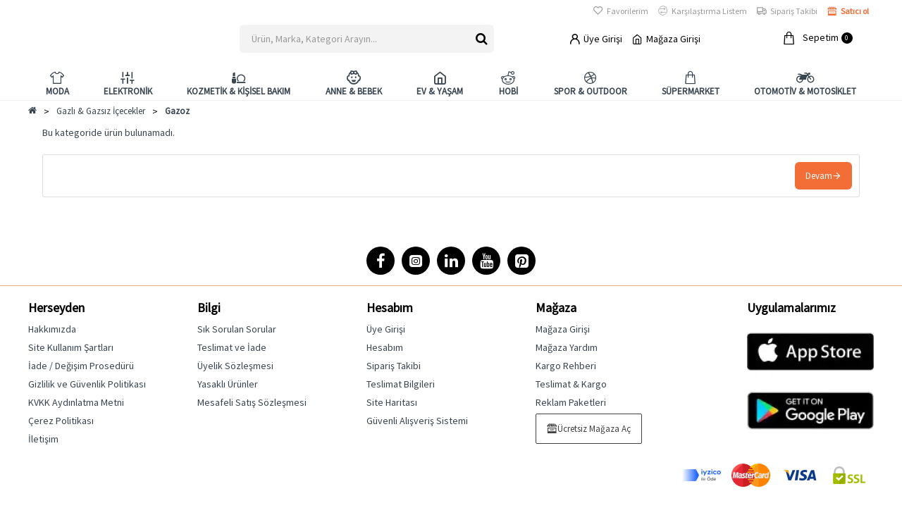

--- FILE ---
content_type: text/html; charset=utf-8
request_url: https://www.herseyden.com/gazli-ve-gazsiz-icecekler/gazoz
body_size: 112753
content:
<link rel="stylesheet" href="https://unpkg.com/swiper/swiper-bundle.min.css" /><!DOCTYPE html><html dir="ltr" lang="tr" class="desktop mac chrome chrome131 webkit oc20 is-guest store-0 skin-1 desktop-header-active mobile-sticky route-product-category category-4177 layout-3 one-column column-left" data-jv="3.0.33" data-ov="2.3.0.2"><head typeof="og:website"><meta http-equiv="Content-Type" content="text/html; charset=utf-8"><meta name="color-scheme" content="light only"><!--<meta name="viewport" content="user-scalable=no, initial-scale=1, maximum-scale=1, minimum-scale=1, width=device-width, height=device-height, target-densitydpi=device-dpi" />--><meta name="viewport" content="initial-scale=1, maximum-scale=6, minimum-scale=1, width=device-width, height=device-height" /><!-- <meta name="viewport" content="width=device-width, initial-scale=1.0"> --><meta http-equiv="X-UA-Compatible" content="IE=edge"><title>Gazoz</title><base href="https://www.herseyden.com/" /><meta name="description" content="Gazoz - Gazoz" /><meta name="keywords" content="gazoz" /><meta property="fb:app_id" content="241550674700660"/><meta property="og:type" content="website"/><meta property="og:title" content="Gazoz"/><meta property="og:url" content="https://www.herseyden.com/gazoz"/><meta property="og:image" content=""/><meta property="og:image:width" content="600"/><meta property="og:image:height" content="315"/><meta property="og:description" content="Gazoz"/><meta name="twitter:card" content="summary"/><meta name="twitter:title" content="Gazoz"/><meta name="twitter:image" content=""/><meta name="twitter:image:width" content="200"/><meta name="twitter:image:height" content="200"/><meta name="twitter:description" content="Gazoz"/><script>window['Istanbul'] = {"isPopup":false,"isPhone":false,"isTablet":false,"isDesktop":true,"filterUrlValuesSeparator":",","countdownDay":"G\u00fcn","countdownHour":"Saat","countdownMin":"Dakika","countdownSec":"Saniye","scrollTop":true,"scrollToTop":true,"notificationHideAfter":"2000","quickviewPageStyleCloudZoomStatus":true,"quickviewPageStyleAdditionalImagesCarousel":false,"quickviewPageStyleAdditionalImagesCarouselStyleSpeed":"500","quickviewPageStyleAdditionalImagesCarouselStyleAutoPlay":true,"quickviewPageStyleAdditionalImagesCarouselStylePauseOnHover":true,"quickviewPageStyleAdditionalImagesCarouselStyleDelay":"3000","quickviewPageStyleAdditionalImagesCarouselStyleLoop":false,"quickviewPageStyleAdditionalImagesHeightAdjustment":"5","quickviewPageStylePriceUpdate":true,"quickviewPageStyleOptionsSelect":"all","quickviewText":"H\u0131zl\u0131 G\u00f6r\u00fcnt\u00fcle","mobileHeaderOn":"tablet","subcategoriesCarouselStyleSpeed":"500","subcategoriesCarouselStyleAutoPlay":true,"subcategoriesCarouselStylePauseOnHover":true,"subcategoriesCarouselStyleDelay":"3000","subcategoriesCarouselStyleLoop":true,"productPageStyleImageCarouselStyleSpeed":"500","productPageStyleImageCarouselStyleAutoPlay":false,"productPageStyleImageCarouselStylePauseOnHover":true,"productPageStyleImageCarouselStyleDelay":"3000","productPageStyleImageCarouselStyleLoop":false,"productPageStyleCloudZoomStatus":true,"productPageStyleCloudZoomPosition":"inner","productPageStyleAdditionalImagesCarousel":true,"productPageStyleAdditionalImagesCarouselStyleSpeed":"500","productPageStyleAdditionalImagesCarouselStyleAutoPlay":true,"productPageStyleAdditionalImagesCarouselStylePauseOnHover":true,"productPageStyleAdditionalImagesCarouselStyleDelay":"3000","productPageStyleAdditionalImagesCarouselStyleLoop":false,"productPageStyleAdditionalImagesHeightAdjustment":"5","productPageStylePriceUpdate":true,"productPageStyleOptionsSelect":"none","infiniteScrollStatus":true,"infiniteScrollOffset":"5","infiniteScrollLoadPrev":"\u00d6nceki \u00dcr\u00fcnleri G\u00f6r\u00fcnt\u00fcle","infiniteScrollLoadNext":"Sonraki \u00dcr\u00fcnleri G\u00f6r\u00fcnt\u00fcle","infiniteScrollLoading":"Y\u00fckleniyor...","infiniteScrollNoneLeft":"","headerHeight":"70","headerCompactHeight":"50","mobileMenuOn":"","searchStyleSearchAutoSuggestStatus":true,"searchStyleSearchAutoSuggestDescription":false,"stickyStatus":false,"stickyFullHomePadding":false,"stickyFullwidth":true,"stickyAt":"","stickyHeight":"","headerTopBarHeight":"20","topBarStatus":true,"headerType":"classic","headerMobileHeight":"60","headerMobileStickyStatus":true,"headerMobileTopBarVisibility":false,"headerMobileTopBarHeight":"30","checkoutUrl":"https:\/\/www.herseyden.com\/index.php?route=checkout\/checkout","notification":[{"m":137,"c":"4c84957e"}],"headerNotice":[{"m":56,"c":"0b017a64"}],"columnsCount":1};</script><script>!function(){if(!Istanbul.isPhone){var e=["search","cart","cart-content","logo","language","currency"],t=document.documentElement.classList,o={phone:window.matchMedia("(max-width: 768px)"),tablet:window.matchMedia("(max-width: 1023px)"),menu:window.matchMedia("(max-width: "+Istanbul.mobileMenuOn+"px)")};!function(e,t){Object.keys(e).forEach(function(o){e[o].addListener(t)}),t()}(o,function(){var e=n();Istanbul.isDesktop&&(o.phone.matches?(t.remove("desktop"),t.remove("tablet"),t.add("mobile"),t.add("phone")):o.tablet.matches?(t.remove("desktop"),t.remove("phone"),t.add("mobile"),t.add("tablet")):(t.remove("mobile"),t.remove("phone"),t.remove("tablet"),t.add("desktop")),t.contains("phone")||t.contains("tablet")&&"tablet"===Istanbul.mobileHeaderOn?(t.remove("desktop-header-active"),t.add("mobile-header-active")):(t.remove("mobile-header-active"),t.add("desktop-header-active"))),t.contains("desktop-header-active")&&o.menu.matches?t.add("mobile-menu-active"):t.remove("mobile-menu-active");var a=n();e.join(" ")!==a.join(" ")&&("loading"===document.readyState?document.addEventListener("DOMContentLoaded",function(){r(a)}):r(a))})}function n(){return["desktop","tablet","phone","desktop-header-active","mobile-header-active","mobile-menu-active"].filter(function(e){return t.contains(e)})}function a(){console.warn("mobile menu!");var e=document.querySelector("#main-menu"),t=document.querySelector(".mobile-main-menu-wrapper");e&&t&&t.appendChild(e);var o=document.querySelector(".main-menu");o&&o.classList.add("accordion-menu"),document.querySelectorAll(".main-menu .dropdown-toggle").forEach(function(e){e.classList.remove("dropdown-toggle"),e.classList.add("collapse-toggle"),e.removeAttribute("data-toggle")}),document.querySelectorAll(".main-menu .dropdown-menu").forEach(function(e){e.classList.remove("dropdown-menu"),e.classList.remove("j-dropdown"),e.classList.add("collapse")})}function c(){console.warn("desktop header!"),Object.keys(e).forEach(function(t){var o=document.querySelector("#"+e[t]),n=document.querySelector(".desktop-"+e[t]+"-wrapper");"cart-content"===e[t]?o&&(o.classList.add("j-dropdown"),o.classList.add("dropdown-menu"),document.querySelector("#cart").appendChild(o)):o&&n&&n.appendChild(o)});var o=document.querySelector("#search"),n=document.querySelector("#cart");o&&"full"===Istanbul.searchStyle&&(o.classList.remove("mini-search"),o.classList.add("full-search")),n&&"full"===Istanbul.cartStyle&&(n.classList.remove("mini-cart"),n.classList.add("full-cart")),t.remove("mobile-cart-content-container-open"),t.remove("mobile-main-menu-container-open"),t.remove("mobile-overlay")}function r(t){t.includes("mobile-header-active")?(!function(){console.warn("mobile header!"),Object.keys(e).forEach(function(t){var o=document.querySelector("#"+e[t]),n=document.querySelector(".mobile-"+e[t]+"-wrapper");o&&n&&n.appendChild(o),"cart-content"===e[t]&&o&&(o.classList.remove("j-dropdown"),o.classList.remove("dropdown-menu"))});var t=document.querySelector("#search"),o=document.querySelector("#cart");t&&"full"===Istanbul.searchStyle&&(t.classList.remove("full-search"),t.classList.add("mini-search")),o&&"full"===Istanbul.cartStyle&&(o.classList.remove("full-cart"),o.classList.add("mini-cart"))}(),a()):t.includes("mobile-menu-active")?(c(),a()):(c(),function(){console.warn("desktop menu!");var e=document.querySelector("#main-menu"),t=document.querySelector(".desktop-main-menu-wrapper");e&&t&&t.insertBefore(e,document.querySelector("#main-menu-2"));var o=document.querySelector(".main-menu");o&&o.classList.remove("accordion-menu"),document.querySelectorAll(".main-menu .collapse-toggle").forEach(function(e){e.classList.add("dropdown-toggle"),e.classList.remove("collapse-toggle"),e.setAttribute("data-toggle","dropdown")}),document.querySelectorAll(".main-menu .collapse").forEach(function(e){e.classList.add("dropdown-menu"),e.classList.add("j-dropdown"),e.classList.remove("collapse")}),document.body.classList.remove("mobile-wrapper-open")}())}}(),function(){var e={},t=document.createElement("style"),o=document.documentElement.classList;if(document.head.appendChild(t),document.cookie.split("; ").forEach(function(t){var o=t.split("=");e[o[0]]=o[1]}),Istanbul.popup)for(var n in Istanbul.popup)if(!e["p-"+Istanbul.popup[n].c]){o.add("popup-open"),o.add("popup-center");break}if(Istanbul.notification)for(var n in Istanbul.notification)e["n-"+Istanbul.notification[n].c]&&t.sheet.insertRule(".module-notification-"+Istanbul.notification[n].m+"{ display:none }");if(Istanbul.headerNotice)for(var n in Istanbul.headerNotice)e["hn-"+Istanbul.headerNotice[n].c]&&t.sheet.insertRule(".module-header_notice-"+Istanbul.headerNotice[n].m+"{ display:none }");if(Istanbul.layoutNotice)for(var n in Istanbul.layoutNotice)e["hn-"+Istanbul.layoutNotice[n].c]&&t.sheet.insertRule(".module-layout_notice-"+Istanbul.layoutNotice[n].m+"{ display:none }")}();</script><script>WebFontConfig = { google: { families: ["Source+Sans+Pro:400:latin-ext","Montserrat:700:latin-ext"] } };</script><style>html{font-family:sans-serif;-webkit-text-size-adjust:100%;-ms-text-size-adjust:100%}body{margin:0}article,aside,details,figcaption,figure,footer,header,hgroup,main,menu,nav,section,summary{display:block}audio,canvas,progress,video{display:inline-block;vertical-align:baseline}audio:not([controls]){display:none;height:0}[hidden],template{display:none}a{background-color:transparent}a:active,a:hover{outline:0}abbr[title]{border-bottom:1px dotted}b,strong{font-weight:700}dfn{font-style:italic}h1{margin:.67em 0;font-size:2em}mark{color:#000;background:#ff0}small{font-size:80%}sub,sup{position:relative;font-size:75%;line-height:0;vertical-align:baseline}sup{top:-.5em}sub{bottom:-.25em}img{border:0}svg:not(:root){overflow:hidden}figure{margin:1em
40px}hr{height:0;-webkit-box-sizing:content-box;-moz-box-sizing:content-box;box-sizing:content-box}pre{overflow:auto}code,kbd,pre,samp{font-family:monospace,monospace;font-size:1em}button,input,optgroup,select,textarea{margin:0;font:inherit;color:inherit}button{overflow:visible}button,select{text-transform:none}button,html input[type=button],input[type=reset],input[type=submit]{-webkit-appearance:button;cursor:pointer}button[disabled],html input[disabled]{cursor:default}button::-moz-focus-inner,input::-moz-focus-inner{padding:0;border:0}input{line-height:normal}input[type=checkbox],input[type=radio]{-webkit-box-sizing:border-box;-moz-box-sizing:border-box;box-sizing:border-box;padding:0}input[type=number]::-webkit-inner-spin-button,input[type=number]::-webkit-outer-spin-button{height:auto}input[type=search]{-webkit-box-sizing:content-box;-moz-box-sizing:content-box;box-sizing:content-box;-webkit-appearance:textfield}input[type=search]::-webkit-search-cancel-button,input[type=search]::-webkit-search-decoration{-webkit-appearance:none}fieldset{padding:.35em .625em .75em;margin:0
2px;border:1px
solid silver}legend{padding:0;border:0}textarea{overflow:auto}optgroup{font-weight:700}table{border-spacing:0;border-collapse:collapse}td,th{padding:0}@media
print{*,:after,:before{color:#000!important;text-shadow:none!important;background:0 0!important;-webkit-box-shadow:none!important;box-shadow:none!important}a,a:visited{text-decoration:underline}a[href]:after{content:" (" attr(href) ")"}abbr[title]:after{content:" (" attr(title) ")"}a[href^="javascript:"]:after,a[href^="#"]:after{content:""}blockquote,pre{border:1px
solid #999;page-break-inside:avoid}thead{display:table-header-group}img,tr{page-break-inside:avoid}img{max-width:100%!important}h2,h3,p{orphans:3;widows:3}h2,h3{page-break-after:avoid}.navbar{display:none}.btn>.caret,.dropup>.btn>.caret{border-top-color:#000!important}.label{border:1px
solid #000}.table{border-collapse:collapse!important}.table td,.table
th{background-color:#fff!important}.table-bordered td,.table-bordered
th{border:1px
solid #ddd!important}}@font-face{font-family:'Glyphicons Halflings';src:url(/catalog/view/javascript/bootstrap/fonts/glyphicons-halflings-regular.eot);src:url(/catalog/view/javascript/bootstrap/fonts/glyphicons-halflings-regular.eot?#iefix) format('embedded-opentype'),url(/catalog/view/javascript/bootstrap/fonts/glyphicons-halflings-regular.woff2) format('woff2'),url(/catalog/view/javascript/bootstrap/fonts/glyphicons-halflings-regular.woff) format('woff'),url(/catalog/view/javascript/bootstrap/fonts/glyphicons-halflings-regular.ttf) format('truetype'),url(/catalog/view/javascript/bootstrap/fonts/glyphicons-halflings-regular.svg#glyphicons_halflingsregular) format('svg')}.glyphicon{position:relative;top:1px;display:inline-block;font-family:'Glyphicons Halflings';font-style:normal;font-weight:400;line-height:1;-webkit-font-smoothing:antialiased;-moz-osx-font-smoothing:grayscale}.glyphicon-asterisk:before{content:"\002a"}.glyphicon-plus:before{content:"\002b"}.glyphicon-eur:before,.glyphicon-euro:before{content:"\20ac"}.glyphicon-minus:before{content:"\2212"}.glyphicon-cloud:before{content:"\2601"}.glyphicon-envelope:before{content:"\2709"}.glyphicon-pencil:before{content:"\270f"}.glyphicon-glass:before{content:"\e001"}.glyphicon-music:before{content:"\e002"}.glyphicon-search:before{content:"\e003"}.glyphicon-heart:before{content:"\e005"}.glyphicon-star:before{content:"\e006"}.glyphicon-star-empty:before{content:"\e007"}.glyphicon-user:before{content:"\e008"}.glyphicon-film:before{content:"\e009"}.glyphicon-th-large:before{content:"\e010"}.glyphicon-th:before{content:"\e011"}.glyphicon-th-list:before{content:"\e012"}.glyphicon-ok:before{content:"\e013"}.glyphicon-remove:before{content:"\e014"}.glyphicon-zoom-in:before{content:"\e015"}.glyphicon-zoom-out:before{content:"\e016"}.glyphicon-off:before{content:"\e017"}.glyphicon-signal:before{content:"\e018"}.glyphicon-cog:before{content:"\e019"}.glyphicon-trash:before{content:"\e020"}.glyphicon-home:before{content:"\e021"}.glyphicon-file:before{content:"\e022"}.glyphicon-time:before{content:"\e023"}.glyphicon-road:before{content:"\e024"}.glyphicon-download-alt:before{content:"\e025"}.glyphicon-download:before{content:"\e026"}.glyphicon-upload:before{content:"\e027"}.glyphicon-inbox:before{content:"\e028"}.glyphicon-play-circle:before{content:"\e029"}.glyphicon-repeat:before{content:"\e030"}.glyphicon-refresh:before{content:"\e031"}.glyphicon-list-alt:before{content:"\e032"}.glyphicon-lock:before{content:"\e033"}.glyphicon-flag:before{content:"\e034"}.glyphicon-headphones:before{content:"\e035"}.glyphicon-volume-off:before{content:"\e036"}.glyphicon-volume-down:before{content:"\e037"}.glyphicon-volume-up:before{content:"\e038"}.glyphicon-qrcode:before{content:"\e039"}.glyphicon-barcode:before{content:"\e040"}.glyphicon-tag:before{content:"\e041"}.glyphicon-tags:before{content:"\e042"}.glyphicon-book:before{content:"\e043"}.glyphicon-bookmark:before{content:"\e044"}.glyphicon-print:before{content:"\e045"}.glyphicon-camera:before{content:"\e046"}.glyphicon-font:before{content:"\e047"}.glyphicon-bold:before{content:"\e048"}.glyphicon-italic:before{content:"\e049"}.glyphicon-text-height:before{content:"\e050"}.glyphicon-text-width:before{content:"\e051"}.glyphicon-align-left:before{content:"\e052"}.glyphicon-align-center:before{content:"\e053"}.glyphicon-align-right:before{content:"\e054"}.glyphicon-align-justify:before{content:"\e055"}.glyphicon-list:before{content:"\e056"}.glyphicon-indent-left:before{content:"\e057"}.glyphicon-indent-right:before{content:"\e058"}.glyphicon-facetime-video:before{content:"\e059"}.glyphicon-picture:before{content:"\e060"}.glyphicon-map-marker:before{content:"\e062"}.glyphicon-adjust:before{content:"\e063"}.glyphicon-tint:before{content:"\e064"}.glyphicon-edit:before{content:"\e065"}.glyphicon-share:before{content:"\e066"}.glyphicon-check:before{content:"\e067"}.glyphicon-move:before{content:"\e068"}.glyphicon-step-backward:before{content:"\e069"}.glyphicon-fast-backward:before{content:"\e070"}.glyphicon-backward:before{content:"\e071"}.glyphicon-play:before{content:"\e072"}.glyphicon-pause:before{content:"\e073"}.glyphicon-stop:before{content:"\e074"}.glyphicon-forward:before{content:"\e075"}.glyphicon-fast-forward:before{content:"\e076"}.glyphicon-step-forward:before{content:"\e077"}.glyphicon-eject:before{content:"\e078"}.glyphicon-chevron-left:before{content:"\e079"}.glyphicon-chevron-right:before{content:"\e080"}.glyphicon-plus-sign:before{content:"\e081"}.glyphicon-minus-sign:before{content:"\e082"}.glyphicon-remove-sign:before{content:"\e083"}.glyphicon-ok-sign:before{content:"\e084"}.glyphicon-question-sign:before{content:"\e085"}.glyphicon-info-sign:before{content:"\e086"}.glyphicon-screenshot:before{content:"\e087"}.glyphicon-remove-circle:before{content:"\e088"}.glyphicon-ok-circle:before{content:"\e089"}.glyphicon-ban-circle:before{content:"\e090"}.glyphicon-arrow-left:before{content:"\e091"}.glyphicon-arrow-right:before{content:"\e092"}.glyphicon-arrow-up:before{content:"\e093"}.glyphicon-arrow-down:before{content:"\e094"}.glyphicon-share-alt:before{content:"\e095"}.glyphicon-resize-full:before{content:"\e096"}.glyphicon-resize-small:before{content:"\e097"}.glyphicon-exclamation-sign:before{content:"\e101"}.glyphicon-gift:before{content:"\e102"}.glyphicon-leaf:before{content:"\e103"}.glyphicon-fire:before{content:"\e104"}.glyphicon-eye-open:before{content:"\e105"}.glyphicon-eye-close:before{content:"\e106"}.glyphicon-warning-sign:before{content:"\e107"}.glyphicon-plane:before{content:"\e108"}.glyphicon-calendar:before{content:"\e109"}.glyphicon-random:before{content:"\e110"}.glyphicon-comment:before{content:"\e111"}.glyphicon-magnet:before{content:"\e112"}.glyphicon-chevron-up:before{content:"\e113"}.glyphicon-chevron-down:before{content:"\e114"}.glyphicon-retweet:before{content:"\e115"}.glyphicon-shopping-cart:before{content:"\e116"}.glyphicon-folder-close:before{content:"\e117"}.glyphicon-folder-open:before{content:"\e118"}.glyphicon-resize-vertical:before{content:"\e119"}.glyphicon-resize-horizontal:before{content:"\e120"}.glyphicon-hdd:before{content:"\e121"}.glyphicon-bullhorn:before{content:"\e122"}.glyphicon-bell:before{content:"\e123"}.glyphicon-certificate:before{content:"\e124"}.glyphicon-thumbs-up:before{content:"\e125"}.glyphicon-thumbs-down:before{content:"\e126"}.glyphicon-hand-right:before{content:"\e127"}.glyphicon-hand-left:before{content:"\e128"}.glyphicon-hand-up:before{content:"\e129"}.glyphicon-hand-down:before{content:"\e130"}.glyphicon-circle-arrow-right:before{content:"\e131"}.glyphicon-circle-arrow-left:before{content:"\e132"}.glyphicon-circle-arrow-up:before{content:"\e133"}.glyphicon-circle-arrow-down:before{content:"\e134"}.glyphicon-globe:before{content:"\e135"}.glyphicon-wrench:before{content:"\e136"}.glyphicon-tasks:before{content:"\e137"}.glyphicon-filter:before{content:"\e138"}.glyphicon-briefcase:before{content:"\e139"}.glyphicon-fullscreen:before{content:"\e140"}.glyphicon-dashboard:before{content:"\e141"}.glyphicon-paperclip:before{content:"\e142"}.glyphicon-heart-empty:before{content:"\e143"}.glyphicon-link:before{content:"\e144"}.glyphicon-phone:before{content:"\e145"}.glyphicon-pushpin:before{content:"\e146"}.glyphicon-usd:before{content:"\e148"}.glyphicon-gbp:before{content:"\e149"}.glyphicon-sort:before{content:"\e150"}.glyphicon-sort-by-alphabet:before{content:"\e151"}.glyphicon-sort-by-alphabet-alt:before{content:"\e152"}.glyphicon-sort-by-order:before{content:"\e153"}.glyphicon-sort-by-order-alt:before{content:"\e154"}.glyphicon-sort-by-attributes:before{content:"\e155"}.glyphicon-sort-by-attributes-alt:before{content:"\e156"}.glyphicon-unchecked:before{content:"\e157"}.glyphicon-expand:before{content:"\e158"}.glyphicon-collapse-down:before{content:"\e159"}.glyphicon-collapse-up:before{content:"\e160"}.glyphicon-log-in:before{content:"\e161"}.glyphicon-flash:before{content:"\e162"}.glyphicon-log-out:before{content:"\e163"}.glyphicon-new-window:before{content:"\e164"}.glyphicon-record:before{content:"\e165"}.glyphicon-save:before{content:"\e166"}.glyphicon-open:before{content:"\e167"}.glyphicon-saved:before{content:"\e168"}.glyphicon-import:before{content:"\e169"}.glyphicon-export:before{content:"\e170"}.glyphicon-send:before{content:"\e171"}.glyphicon-floppy-disk:before{content:"\e172"}.glyphicon-floppy-saved:before{content:"\e173"}.glyphicon-floppy-remove:before{content:"\e174"}.glyphicon-floppy-save:before{content:"\e175"}.glyphicon-floppy-open:before{content:"\e176"}.glyphicon-credit-card:before{content:"\e177"}.glyphicon-transfer:before{content:"\e178"}.glyphicon-cutlery:before{content:"\e179"}.glyphicon-header:before{content:"\e180"}.glyphicon-compressed:before{content:"\e181"}.glyphicon-earphone:before{content:"\e182"}.glyphicon-phone-alt:before{content:"\e183"}.glyphicon-tower:before{content:"\e184"}.glyphicon-stats:before{content:"\e185"}.glyphicon-sd-video:before{content:"\e186"}.glyphicon-hd-video:before{content:"\e187"}.glyphicon-subtitles:before{content:"\e188"}.glyphicon-sound-stereo:before{content:"\e189"}.glyphicon-sound-dolby:before{content:"\e190"}.glyphicon-sound-5-1:before{content:"\e191"}.glyphicon-sound-6-1:before{content:"\e192"}.glyphicon-sound-7-1:before{content:"\e193"}.glyphicon-copyright-mark:before{content:"\e194"}.glyphicon-registration-mark:before{content:"\e195"}.glyphicon-cloud-download:before{content:"\e197"}.glyphicon-cloud-upload:before{content:"\e198"}.glyphicon-tree-conifer:before{content:"\e199"}.glyphicon-tree-deciduous:before{content:"\e200"}.glyphicon-cd:before{content:"\e201"}.glyphicon-save-file:before{content:"\e202"}.glyphicon-open-file:before{content:"\e203"}.glyphicon-level-up:before{content:"\e204"}.glyphicon-copy:before{content:"\e205"}.glyphicon-paste:before{content:"\e206"}.glyphicon-alert:before{content:"\e209"}.glyphicon-equalizer:before{content:"\e210"}.glyphicon-king:before{content:"\e211"}.glyphicon-queen:before{content:"\e212"}.glyphicon-pawn:before{content:"\e213"}.glyphicon-bishop:before{content:"\e214"}.glyphicon-knight:before{content:"\e215"}.glyphicon-baby-formula:before{content:"\e216"}.glyphicon-tent:before{content:"\26fa"}.glyphicon-blackboard:before{content:"\e218"}.glyphicon-bed:before{content:"\e219"}.glyphicon-apple:before{content:"\f8ff"}.glyphicon-erase:before{content:"\e221"}.glyphicon-hourglass:before{content:"\231b"}.glyphicon-lamp:before{content:"\e223"}.glyphicon-duplicate:before{content:"\e224"}.glyphicon-piggy-bank:before{content:"\e225"}.glyphicon-scissors:before{content:"\e226"}.glyphicon-bitcoin:before{content:"\e227"}.glyphicon-btc:before{content:"\e227"}.glyphicon-xbt:before{content:"\e227"}.glyphicon-yen:before{content:"\00a5"}.glyphicon-jpy:before{content:"\00a5"}.glyphicon-ruble:before{content:"\20bd"}.glyphicon-rub:before{content:"\20bd"}.glyphicon-scale:before{content:"\e230"}.glyphicon-ice-lolly:before{content:"\e231"}.glyphicon-ice-lolly-tasted:before{content:"\e232"}.glyphicon-education:before{content:"\e233"}.glyphicon-option-horizontal:before{content:"\e234"}.glyphicon-option-vertical:before{content:"\e235"}.glyphicon-menu-hamburger:before{content:"\e236"}.glyphicon-modal-window:before{content:"\e237"}.glyphicon-oil:before{content:"\e238"}.glyphicon-grain:before{content:"\e239"}.glyphicon-sunglasses:before{content:"\e240"}.glyphicon-text-size:before{content:"\e241"}.glyphicon-text-color:before{content:"\e242"}.glyphicon-text-background:before{content:"\e243"}.glyphicon-object-align-top:before{content:"\e244"}.glyphicon-object-align-bottom:before{content:"\e245"}.glyphicon-object-align-horizontal:before{content:"\e246"}.glyphicon-object-align-left:before{content:"\e247"}.glyphicon-object-align-vertical:before{content:"\e248"}.glyphicon-object-align-right:before{content:"\e249"}.glyphicon-triangle-right:before{content:"\e250"}.glyphicon-triangle-left:before{content:"\e251"}.glyphicon-triangle-bottom:before{content:"\e252"}.glyphicon-triangle-top:before{content:"\e253"}.glyphicon-console:before{content:"\e254"}.glyphicon-superscript:before{content:"\e255"}.glyphicon-subscript:before{content:"\e256"}.glyphicon-menu-left:before{content:"\e257"}.glyphicon-menu-right:before{content:"\e258"}.glyphicon-menu-down:before{content:"\e259"}.glyphicon-menu-up:before{content:"\e260"}*{-webkit-box-sizing:border-box;-moz-box-sizing:border-box;box-sizing:border-box}:after,:before{-webkit-box-sizing:border-box;-moz-box-sizing:border-box;box-sizing:border-box}html{font-size:10px;-webkit-tap-highlight-color:rgba(0,0,0,0)}body{font-family:"Helvetica Neue",Helvetica,Arial,sans-serif;font-size:14px;line-height:1.42857143;color:#333;background-color:#fff}button,input,select,textarea{font-family:inherit;font-size:inherit;line-height:inherit}a{color:#337ab7;text-decoration:none}a:focus,a:hover{color:#23527c;text-decoration:underline}a:focus{outline:5px
auto -webkit-focus-ring-color;outline-offset:-2px}figure{margin:0}img{vertical-align:middle}.carousel-inner>.item>a>img,.carousel-inner>.item>img,.img-responsive,.thumbnail a>img,.thumbnail>img{display:block;max-width:100%;height:auto}.img-rounded{border-radius:6px}.img-thumbnail{display:inline-block;max-width:100%;height:auto;padding:4px;line-height:1.42857143;background-color:#fff;border:1px
solid #ddd;border-radius:4px;-webkit-transition:all .2s ease-in-out;-o-transition:all .2s ease-in-out;transition:all .2s ease-in-out}.img-circle{border-radius:50%}hr{margin-top:20px;margin-bottom:20px;border:0;border-top:1px solid #eee}.sr-only{position:absolute;width:1px;height:1px;padding:0;margin:-1px;overflow:hidden;clip:rect(0,0,0,0);border:0}.sr-only-focusable:active,.sr-only-focusable:focus{position:static;width:auto;height:auto;margin:0;overflow:visible;clip:auto}[role=button]{cursor:pointer}.h1,.h2,.h3,.h4,.h5,.h6,h1,h2,h3,h4,h5,h6{font-family:inherit;font-weight:500;line-height:1.1;color:inherit}.h1 .small,.h1 small,.h2 .small,.h2 small,.h3 .small,.h3 small,.h4 .small,.h4 small,.h5 .small,.h5 small,.h6 .small,.h6 small,h1 .small,h1 small,h2 .small,h2 small,h3 .small,h3 small,h4 .small,h4 small,h5 .small,h5 small,h6 .small,h6
small{font-weight:400;line-height:1;color:#777}.h1,.h2,.h3,h1,h2,h3{margin-top:20px;margin-bottom:10px}.h1 .small,.h1 small,.h2 .small,.h2 small,.h3 .small,.h3 small,h1 .small,h1 small,h2 .small,h2 small,h3 .small,h3
small{font-size:65%}.h4,.h5,.h6,h4,h5,h6{margin-top:10px;margin-bottom:10px}.h4 .small,.h4 small,.h5 .small,.h5 small,.h6 .small,.h6 small,h4 .small,h4 small,h5 .small,h5 small,h6 .small,h6
small{font-size:75%}.h1,h1{font-size:36px}.h2,h2{font-size:30px}.h3,h3{font-size:24px}.h4,h4{font-size:18px}.h5,h5{font-size:14px}.h6,h6{font-size:12px}p{margin:0
0 10px}.lead{margin-bottom:20px;font-size:16px;font-weight:300;line-height:1.4}@media (min-width:768px){.lead{font-size:21px}}.small,small{font-size:85%}.mark,mark{padding:.2em;background-color:#fcf8e3}.text-left{text-align:left}.text-right{text-align:right}.text-center{text-align:center}.text-justify{text-align:justify}.text-nowrap{white-space:nowrap}.text-lowercase{text-transform:lowercase}.text-uppercase{text-transform:uppercase}.text-capitalize{text-transform:capitalize}.text-muted{color:#777}.text-primary{color:#337ab7}a.text-primary:focus,a.text-primary:hover{color:#286090}.text-success{color:#3c763d}a.text-success:focus,a.text-success:hover{color:#2b542c}.text-info{color:#31708f}a.text-info:focus,a.text-info:hover{color:#245269}.text-warning{color:#8a6d3b}a.text-warning:focus,a.text-warning:hover{color:#66512c}.text-danger{color:#a94442}a.text-danger:focus,a.text-danger:hover{color:#843534}.bg-primary{color:#fff;background-color:#337ab7}a.bg-primary:focus,a.bg-primary:hover{background-color:#286090}.bg-success{background-color:#dff0d8}a.bg-success:focus,a.bg-success:hover{background-color:#c1e2b3}.bg-info{background-color:#d9edf7}a.bg-info:focus,a.bg-info:hover{background-color:#afd9ee}.bg-warning{background-color:#fcf8e3}a.bg-warning:focus,a.bg-warning:hover{background-color:#f7ecb5}.bg-danger{background-color:#f2dede}a.bg-danger:focus,a.bg-danger:hover{background-color:#e4b9b9}.page-header{padding-bottom:9px;margin:40px
0 20px;border-bottom:1px solid #eee}ol,ul{margin-top:0;margin-bottom:10px}ol ol,ol ul,ul ol,ul
ul{margin-bottom:0}.list-unstyled{padding-left:0;list-style:none}.list-inline{padding-left:0;margin-left:-5px;list-style:none}.list-inline>li{display:inline-block;padding-right:5px;padding-left:5px}dl{margin-top:0;margin-bottom:20px}dd,dt{line-height:1.42857143}dt{font-weight:700}dd{margin-left:0}@media (min-width:768px){.dl-horizontal
dt{float:left;width:160px;overflow:hidden;clear:left;text-align:right;text-overflow:ellipsis;white-space:nowrap}.dl-horizontal
dd{margin-left:180px}}abbr[data-original-title],abbr[title]{cursor:help;border-bottom:1px dotted #777}.initialism{font-size:90%;text-transform:uppercase}blockquote{padding:10px
20px;margin:0
0 20px;font-size:17.5px;border-left:5px solid #eee}blockquote ol:last-child,blockquote p:last-child,blockquote ul:last-child{margin-bottom:0}blockquote .small,blockquote footer,blockquote
small{display:block;font-size:80%;line-height:1.42857143;color:#777}blockquote .small:before,blockquote footer:before,blockquote small:before{content:'\2014 \00A0'}.blockquote-reverse,blockquote.pull-right{padding-right:15px;padding-left:0;text-align:right;border-right:5px solid #eee;border-left:0}.blockquote-reverse .small:before,.blockquote-reverse footer:before,.blockquote-reverse small:before,blockquote.pull-right .small:before,blockquote.pull-right footer:before,blockquote.pull-right small:before{content:''}.blockquote-reverse .small:after,.blockquote-reverse footer:after,.blockquote-reverse small:after,blockquote.pull-right .small:after,blockquote.pull-right footer:after,blockquote.pull-right small:after{content:'\00A0 \2014'}address{margin-bottom:20px;font-style:normal;line-height:1.42857143}code,kbd,pre,samp{font-family:Menlo,Monaco,Consolas,"Courier New",monospace}code{padding:2px
4px;font-size:90%;color:#c7254e;background-color:#f9f2f4;border-radius:4px}kbd{padding:2px
4px;font-size:90%;color:#fff;background-color:#333;border-radius:3px;-webkit-box-shadow:inset 0 -1px 0 rgba(0,0,0,.25);box-shadow:inset 0 -1px 0 rgba(0,0,0,.25)}kbd
kbd{padding:0;font-size:100%;font-weight:700;-webkit-box-shadow:none;box-shadow:none}pre{display:block;padding:9.5px;margin:0
0 10px;font-size:13px;line-height:1.42857143;color:#333;word-break:break-all;word-wrap:break-word;background-color:#f5f5f5;border:1px
solid #ccc;border-radius:4px}pre
code{padding:0;font-size:inherit;color:inherit;white-space:pre-wrap;background-color:transparent;border-radius:0}.pre-scrollable{max-height:340px;overflow-y:scroll}.container{padding-right:15px;padding-left:15px;margin-right:auto;margin-left:auto}@media (min-width:768px){.container{width:750px}}@media (min-width:992px){.container{width:970px}}@media (min-width:1200px){.container{width:1170px}}.container-fluid{padding-right:15px;padding-left:15px;margin-right:auto;margin-left:auto}.row{margin-right:-15px;margin-left:-15px}.col-lg-1,.col-lg-10,.col-lg-11,.col-lg-12,.col-lg-2,.col-lg-3,.col-lg-4,.col-lg-5,.col-lg-6,.col-lg-7,.col-lg-8,.col-lg-9,.col-md-1,.col-md-10,.col-md-11,.col-md-12,.col-md-2,.col-md-3,.col-md-4,.col-md-5,.col-md-6,.col-md-7,.col-md-8,.col-md-9,.col-sm-1,.col-sm-10,.col-sm-11,.col-sm-12,.col-sm-2,.col-sm-3,.col-sm-4,.col-sm-5,.col-sm-6,.col-sm-7,.col-sm-8,.col-sm-9,.col-xs-1,.col-xs-10,.col-xs-11,.col-xs-12,.col-xs-2,.col-xs-3,.col-xs-4,.col-xs-5,.col-xs-6,.col-xs-7,.col-xs-8,.col-xs-9{position:relative;min-height:1px;padding-right:15px;padding-left:15px}.col-xs-1,.col-xs-10,.col-xs-11,.col-xs-12,.col-xs-2,.col-xs-3,.col-xs-4,.col-xs-5,.col-xs-6,.col-xs-7,.col-xs-8,.col-xs-9{float:left}.col-xs-12{width:100%}.col-xs-11{width:91.66666667%}.col-xs-10{width:83.33333333%}.col-xs-9{width:75%}.col-xs-8{width:66.66666667%}.col-xs-7{width:58.33333333%}.col-xs-6{width:50%}.col-xs-5{width:41.66666667%}.col-xs-4{width:33.33333333%}.col-xs-3{width:25%}.col-xs-2{width:16.66666667%}.col-xs-1{width:8.33333333%}.col-xs-pull-12{right:100%}.col-xs-pull-11{right:91.66666667%}.col-xs-pull-10{right:83.33333333%}.col-xs-pull-9{right:75%}.col-xs-pull-8{right:66.66666667%}.col-xs-pull-7{right:58.33333333%}.col-xs-pull-6{right:50%}.col-xs-pull-5{right:41.66666667%}.col-xs-pull-4{right:33.33333333%}.col-xs-pull-3{right:25%}.col-xs-pull-2{right:16.66666667%}.col-xs-pull-1{right:8.33333333%}.col-xs-pull-0{right:auto}.col-xs-push-12{left:100%}.col-xs-push-11{left:91.66666667%}.col-xs-push-10{left:83.33333333%}.col-xs-push-9{left:75%}.col-xs-push-8{left:66.66666667%}.col-xs-push-7{left:58.33333333%}.col-xs-push-6{left:50%}.col-xs-push-5{left:41.66666667%}.col-xs-push-4{left:33.33333333%}.col-xs-push-3{left:25%}.col-xs-push-2{left:16.66666667%}.col-xs-push-1{left:8.33333333%}.col-xs-push-0{left:auto}.col-xs-offset-12{margin-left:100%}.col-xs-offset-11{margin-left:91.66666667%}.col-xs-offset-10{margin-left:83.33333333%}.col-xs-offset-9{margin-left:75%}.col-xs-offset-8{margin-left:66.66666667%}.col-xs-offset-7{margin-left:58.33333333%}.col-xs-offset-6{margin-left:50%}.col-xs-offset-5{margin-left:41.66666667%}.col-xs-offset-4{margin-left:33.33333333%}.col-xs-offset-3{margin-left:25%}.col-xs-offset-2{margin-left:16.66666667%}.col-xs-offset-1{margin-left:8.33333333%}.col-xs-offset-0{margin-left:0}@media (min-width:768px){.col-sm-1,.col-sm-10,.col-sm-11,.col-sm-12,.col-sm-2,.col-sm-3,.col-sm-4,.col-sm-5,.col-sm-6,.col-sm-7,.col-sm-8,.col-sm-9{float:left}.col-sm-12{width:100%}.col-sm-11{width:91.66666667%}.col-sm-10{width:83.33333333%}.col-sm-9{width:75%}.col-sm-8{width:66.66666667%}.col-sm-7{width:58.33333333%}.col-sm-6{width:50%}.col-sm-5{width:41.66666667%}.col-sm-4{width:33.33333333%}.col-sm-3{width:25%}.col-sm-2{width:16.66666667%}.col-sm-1{width:8.33333333%}.col-sm-pull-12{right:100%}.col-sm-pull-11{right:91.66666667%}.col-sm-pull-10{right:83.33333333%}.col-sm-pull-9{right:75%}.col-sm-pull-8{right:66.66666667%}.col-sm-pull-7{right:58.33333333%}.col-sm-pull-6{right:50%}.col-sm-pull-5{right:41.66666667%}.col-sm-pull-4{right:33.33333333%}.col-sm-pull-3{right:25%}.col-sm-pull-2{right:16.66666667%}.col-sm-pull-1{right:8.33333333%}.col-sm-pull-0{right:auto}.col-sm-push-12{left:100%}.col-sm-push-11{left:91.66666667%}.col-sm-push-10{left:83.33333333%}.col-sm-push-9{left:75%}.col-sm-push-8{left:66.66666667%}.col-sm-push-7{left:58.33333333%}.col-sm-push-6{left:50%}.col-sm-push-5{left:41.66666667%}.col-sm-push-4{left:33.33333333%}.col-sm-push-3{left:25%}.col-sm-push-2{left:16.66666667%}.col-sm-push-1{left:8.33333333%}.col-sm-push-0{left:auto}.col-sm-offset-12{margin-left:100%}.col-sm-offset-11{margin-left:91.66666667%}.col-sm-offset-10{margin-left:83.33333333%}.col-sm-offset-9{margin-left:75%}.col-sm-offset-8{margin-left:66.66666667%}.col-sm-offset-7{margin-left:58.33333333%}.col-sm-offset-6{margin-left:50%}.col-sm-offset-5{margin-left:41.66666667%}.col-sm-offset-4{margin-left:33.33333333%}.col-sm-offset-3{margin-left:25%}.col-sm-offset-2{margin-left:16.66666667%}.col-sm-offset-1{margin-left:8.33333333%}.col-sm-offset-0{margin-left:0}}@media (min-width:992px){.col-md-1,.col-md-10,.col-md-11,.col-md-12,.col-md-2,.col-md-3,.col-md-4,.col-md-5,.col-md-6,.col-md-7,.col-md-8,.col-md-9{float:left}.col-md-12{width:100%}.col-md-11{width:91.66666667%}.col-md-10{width:83.33333333%}.col-md-9{width:75%}.col-md-8{width:66.66666667%}.col-md-7{width:58.33333333%}.col-md-6{width:50%}.col-md-5{width:41.66666667%}.col-md-4{width:33.33333333%}.col-md-3{width:25%}.col-md-2{width:16.66666667%}.col-md-1{width:8.33333333%}.col-md-pull-12{right:100%}.col-md-pull-11{right:91.66666667%}.col-md-pull-10{right:83.33333333%}.col-md-pull-9{right:75%}.col-md-pull-8{right:66.66666667%}.col-md-pull-7{right:58.33333333%}.col-md-pull-6{right:50%}.col-md-pull-5{right:41.66666667%}.col-md-pull-4{right:33.33333333%}.col-md-pull-3{right:25%}.col-md-pull-2{right:16.66666667%}.col-md-pull-1{right:8.33333333%}.col-md-pull-0{right:auto}.col-md-push-12{left:100%}.col-md-push-11{left:91.66666667%}.col-md-push-10{left:83.33333333%}.col-md-push-9{left:75%}.col-md-push-8{left:66.66666667%}.col-md-push-7{left:58.33333333%}.col-md-push-6{left:50%}.col-md-push-5{left:41.66666667%}.col-md-push-4{left:33.33333333%}.col-md-push-3{left:25%}.col-md-push-2{left:16.66666667%}.col-md-push-1{left:8.33333333%}.col-md-push-0{left:auto}.col-md-offset-12{margin-left:100%}.col-md-offset-11{margin-left:91.66666667%}.col-md-offset-10{margin-left:83.33333333%}.col-md-offset-9{margin-left:75%}.col-md-offset-8{margin-left:66.66666667%}.col-md-offset-7{margin-left:58.33333333%}.col-md-offset-6{margin-left:50%}.col-md-offset-5{margin-left:41.66666667%}.col-md-offset-4{margin-left:33.33333333%}.col-md-offset-3{margin-left:25%}.col-md-offset-2{margin-left:16.66666667%}.col-md-offset-1{margin-left:8.33333333%}.col-md-offset-0{margin-left:0}}@media (min-width:1200px){.col-lg-1,.col-lg-10,.col-lg-11,.col-lg-12,.col-lg-2,.col-lg-3,.col-lg-4,.col-lg-5,.col-lg-6,.col-lg-7,.col-lg-8,.col-lg-9{float:left}.col-lg-12{width:100%}.col-lg-11{width:91.66666667%}.col-lg-10{width:83.33333333%}.col-lg-9{width:75%}.col-lg-8{width:66.66666667%}.col-lg-7{width:58.33333333%}.col-lg-6{width:50%}.col-lg-5{width:41.66666667%}.col-lg-4{width:33.33333333%}.col-lg-3{width:25%}.col-lg-2{width:16.66666667%}.col-lg-1{width:8.33333333%}.col-lg-pull-12{right:100%}.col-lg-pull-11{right:91.66666667%}.col-lg-pull-10{right:83.33333333%}.col-lg-pull-9{right:75%}.col-lg-pull-8{right:66.66666667%}.col-lg-pull-7{right:58.33333333%}.col-lg-pull-6{right:50%}.col-lg-pull-5{right:41.66666667%}.col-lg-pull-4{right:33.33333333%}.col-lg-pull-3{right:25%}.col-lg-pull-2{right:16.66666667%}.col-lg-pull-1{right:8.33333333%}.col-lg-pull-0{right:auto}.col-lg-push-12{left:100%}.col-lg-push-11{left:91.66666667%}.col-lg-push-10{left:83.33333333%}.col-lg-push-9{left:75%}.col-lg-push-8{left:66.66666667%}.col-lg-push-7{left:58.33333333%}.col-lg-push-6{left:50%}.col-lg-push-5{left:41.66666667%}.col-lg-push-4{left:33.33333333%}.col-lg-push-3{left:25%}.col-lg-push-2{left:16.66666667%}.col-lg-push-1{left:8.33333333%}.col-lg-push-0{left:auto}.col-lg-offset-12{margin-left:100%}.col-lg-offset-11{margin-left:91.66666667%}.col-lg-offset-10{margin-left:83.33333333%}.col-lg-offset-9{margin-left:75%}.col-lg-offset-8{margin-left:66.66666667%}.col-lg-offset-7{margin-left:58.33333333%}.col-lg-offset-6{margin-left:50%}.col-lg-offset-5{margin-left:41.66666667%}.col-lg-offset-4{margin-left:33.33333333%}.col-lg-offset-3{margin-left:25%}.col-lg-offset-2{margin-left:16.66666667%}.col-lg-offset-1{margin-left:8.33333333%}.col-lg-offset-0{margin-left:0}}table{background-color:transparent}caption{padding-top:8px;padding-bottom:8px;color:#777;text-align:left}th{text-align:left}.table{width:100%;max-width:100%;margin-bottom:20px}.table>tbody>tr>td,.table>tbody>tr>th,.table>tfoot>tr>td,.table>tfoot>tr>th,.table>thead>tr>td,.table>thead>tr>th{padding:8px;line-height:1.42857143;vertical-align:top;border-top:1px solid #ddd}.table>thead>tr>th{vertical-align:bottom;border-bottom:2px solid #ddd}.table>caption+thead>tr:first-child>td,.table>caption+thead>tr:first-child>th,.table>colgroup+thead>tr:first-child>td,.table>colgroup+thead>tr:first-child>th,.table>thead:first-child>tr:first-child>td,.table>thead:first-child>tr:first-child>th{border-top:0}.table>tbody+tbody{border-top:2px solid #ddd}.table
.table{background-color:#fff}.table-condensed>tbody>tr>td,.table-condensed>tbody>tr>th,.table-condensed>tfoot>tr>td,.table-condensed>tfoot>tr>th,.table-condensed>thead>tr>td,.table-condensed>thead>tr>th{padding:5px}.table-bordered{border:1px
solid #ddd}.table-bordered>tbody>tr>td,.table-bordered>tbody>tr>th,.table-bordered>tfoot>tr>td,.table-bordered>tfoot>tr>th,.table-bordered>thead>tr>td,.table-bordered>thead>tr>th{border:1px
solid #ddd}.table-bordered>thead>tr>td,.table-bordered>thead>tr>th{border-bottom-width:2px}.table-striped>tbody>tr:nth-of-type(odd){background-color:#f9f9f9}.table-hover>tbody>tr:hover{background-color:#f5f5f5}table col[class*=col-]{position:static;display:table-column;float:none}table td[class*=col-],table th[class*=col-]{position:static;display:table-cell;float:none}.table>tbody>tr.active>td,.table>tbody>tr.active>th,.table>tbody>tr>td.active,.table>tbody>tr>th.active,.table>tfoot>tr.active>td,.table>tfoot>tr.active>th,.table>tfoot>tr>td.active,.table>tfoot>tr>th.active,.table>thead>tr.active>td,.table>thead>tr.active>th,.table>thead>tr>td.active,.table>thead>tr>th.active{background-color:#f5f5f5}.table-hover>tbody>tr.active:hover>td,.table-hover>tbody>tr.active:hover>th,.table-hover>tbody>tr:hover>.active,.table-hover>tbody>tr>td.active:hover,.table-hover>tbody>tr>th.active:hover{background-color:#e8e8e8}.table>tbody>tr.success>td,.table>tbody>tr.success>th,.table>tbody>tr>td.success,.table>tbody>tr>th.success,.table>tfoot>tr.success>td,.table>tfoot>tr.success>th,.table>tfoot>tr>td.success,.table>tfoot>tr>th.success,.table>thead>tr.success>td,.table>thead>tr.success>th,.table>thead>tr>td.success,.table>thead>tr>th.success{background-color:#dff0d8}.table-hover>tbody>tr.success:hover>td,.table-hover>tbody>tr.success:hover>th,.table-hover>tbody>tr:hover>.success,.table-hover>tbody>tr>td.success:hover,.table-hover>tbody>tr>th.success:hover{background-color:#d0e9c6}.table>tbody>tr.info>td,.table>tbody>tr.info>th,.table>tbody>tr>td.info,.table>tbody>tr>th.info,.table>tfoot>tr.info>td,.table>tfoot>tr.info>th,.table>tfoot>tr>td.info,.table>tfoot>tr>th.info,.table>thead>tr.info>td,.table>thead>tr.info>th,.table>thead>tr>td.info,.table>thead>tr>th.info{background-color:#d9edf7}.table-hover>tbody>tr.info:hover>td,.table-hover>tbody>tr.info:hover>th,.table-hover>tbody>tr:hover>.info,.table-hover>tbody>tr>td.info:hover,.table-hover>tbody>tr>th.info:hover{background-color:#c4e3f3}.table>tbody>tr.warning>td,.table>tbody>tr.warning>th,.table>tbody>tr>td.warning,.table>tbody>tr>th.warning,.table>tfoot>tr.warning>td,.table>tfoot>tr.warning>th,.table>tfoot>tr>td.warning,.table>tfoot>tr>th.warning,.table>thead>tr.warning>td,.table>thead>tr.warning>th,.table>thead>tr>td.warning,.table>thead>tr>th.warning{background-color:#fcf8e3}.table-hover>tbody>tr.warning:hover>td,.table-hover>tbody>tr.warning:hover>th,.table-hover>tbody>tr:hover>.warning,.table-hover>tbody>tr>td.warning:hover,.table-hover>tbody>tr>th.warning:hover{background-color:#faf2cc}.table>tbody>tr.danger>td,.table>tbody>tr.danger>th,.table>tbody>tr>td.danger,.table>tbody>tr>th.danger,.table>tfoot>tr.danger>td,.table>tfoot>tr.danger>th,.table>tfoot>tr>td.danger,.table>tfoot>tr>th.danger,.table>thead>tr.danger>td,.table>thead>tr.danger>th,.table>thead>tr>td.danger,.table>thead>tr>th.danger{background-color:#f2dede}.table-hover>tbody>tr.danger:hover>td,.table-hover>tbody>tr.danger:hover>th,.table-hover>tbody>tr:hover>.danger,.table-hover>tbody>tr>td.danger:hover,.table-hover>tbody>tr>th.danger:hover{background-color:#ebcccc}.table-responsive{min-height:.01%;overflow-x:auto}@media screen and (max-width:767px){.table-responsive{width:100%;margin-bottom:15px;overflow-y:hidden;-ms-overflow-style:-ms-autohiding-scrollbar;border:1px
solid #ddd}.table-responsive>.table{margin-bottom:0}.table-responsive>.table>tbody>tr>td,.table-responsive>.table>tbody>tr>th,.table-responsive>.table>tfoot>tr>td,.table-responsive>.table>tfoot>tr>th,.table-responsive>.table>thead>tr>td,.table-responsive>.table>thead>tr>th{white-space:nowrap}.table-responsive>.table-bordered{border:0}.table-responsive>.table-bordered>tbody>tr>td:first-child,.table-responsive>.table-bordered>tbody>tr>th:first-child,.table-responsive>.table-bordered>tfoot>tr>td:first-child,.table-responsive>.table-bordered>tfoot>tr>th:first-child,.table-responsive>.table-bordered>thead>tr>td:first-child,.table-responsive>.table-bordered>thead>tr>th:first-child{border-left:0}.table-responsive>.table-bordered>tbody>tr>td:last-child,.table-responsive>.table-bordered>tbody>tr>th:last-child,.table-responsive>.table-bordered>tfoot>tr>td:last-child,.table-responsive>.table-bordered>tfoot>tr>th:last-child,.table-responsive>.table-bordered>thead>tr>td:last-child,.table-responsive>.table-bordered>thead>tr>th:last-child{border-right:0}.table-responsive>.table-bordered>tbody>tr:last-child>td,.table-responsive>.table-bordered>tbody>tr:last-child>th,.table-responsive>.table-bordered>tfoot>tr:last-child>td,.table-responsive>.table-bordered>tfoot>tr:last-child>th{border-bottom:0}}fieldset{min-width:0;padding:0;margin:0;border:0}legend{display:block;width:100%;padding:0;margin-bottom:20px;font-size:21px;line-height:inherit;color:#333;border:0;border-bottom:1px solid #e5e5e5}label{display:inline-block;max-width:100%;margin-bottom:5px;font-weight:700}input[type=search]{-webkit-box-sizing:border-box;-moz-box-sizing:border-box;box-sizing:border-box}input[type=checkbox],input[type=radio]{margin:4px
0 0;margin-top:1px\9;line-height:normal}input[type=file]{display:block}input[type=range]{display:block;width:100%}select[multiple],select[size]{height:auto}input[type=file]:focus,input[type=checkbox]:focus,input[type=radio]:focus{outline:5px
auto -webkit-focus-ring-color;outline-offset:-2px}output{display:block;padding-top:7px;font-size:14px;line-height:1.42857143;color:#555}.form-control{display:block;width:100%;height:34px;padding:6px
12px;font-size:14px;line-height:1.42857143;color:#555;background-color:#fff;background-image:none;border:1px
solid #ccc;border-radius:4px;-webkit-box-shadow:inset 0 1px 1px rgba(0,0,0,.075);box-shadow:inset 0 1px 1px rgba(0,0,0,.075);-webkit-transition:border-color ease-in-out .15s,-webkit-box-shadow ease-in-out .15s;-o-transition:border-color ease-in-out .15s,box-shadow ease-in-out .15s;transition:border-color ease-in-out .15s,box-shadow ease-in-out .15s}.form-control:focus{border-color:#66afe9;outline:0;-webkit-box-shadow:inset 0 1px 1px rgba(0,0,0,.075),0 0 8px rgba(102,175,233,.6);box-shadow:inset 0 1px 1px rgba(0,0,0,.075),0 0 8px rgba(102,175,233,.6)}.form-control::-moz-placeholder{color:#999;opacity:1}.form-control:-ms-input-placeholder{color:#999}.form-control::-webkit-input-placeholder{color:#999}.form-control::-ms-expand{background-color:transparent;border:0}.form-control[disabled],.form-control[readonly],fieldset[disabled] .form-control{background-color:#eee;opacity:1}.form-control[disabled],fieldset[disabled] .form-control{cursor:not-allowed}textarea.form-control{height:auto}input[type=search]{-webkit-appearance:none}@media screen and (-webkit-min-device-pixel-ratio:0){input[type=date].form-control,input[type=time].form-control,input[type=datetime-local].form-control,input[type=month].form-control{line-height:34px}.input-group-sm input[type=date],.input-group-sm input[type=time],.input-group-sm input[type=datetime-local],.input-group-sm input[type=month],input[type=date].input-sm,input[type=time].input-sm,input[type=datetime-local].input-sm,input[type=month].input-sm{line-height:30px}.input-group-lg input[type=date],.input-group-lg input[type=time],.input-group-lg input[type=datetime-local],.input-group-lg input[type=month],input[type=date].input-lg,input[type=time].input-lg,input[type=datetime-local].input-lg,input[type=month].input-lg{line-height:46px}}.form-group{margin-bottom:15px}.checkbox,.radio{position:relative;display:block;margin-top:10px;margin-bottom:10px}.checkbox label,.radio
label{min-height:20px;padding-left:20px;margin-bottom:0;font-weight:400;cursor:pointer}.checkbox input[type=checkbox],.checkbox-inline input[type=checkbox],.radio input[type=radio],.radio-inline input[type=radio]{position:absolute;margin-top:4px\9;margin-left:-20px}.checkbox+.checkbox,.radio+.radio{margin-top:-5px}.checkbox-inline,.radio-inline{position:relative;display:inline-block;padding-left:20px;margin-bottom:0;font-weight:400;vertical-align:middle;cursor:pointer}.checkbox-inline+.checkbox-inline,.radio-inline+.radio-inline{margin-top:0;margin-left:10px}fieldset[disabled] input[type=checkbox],fieldset[disabled] input[type=radio],input[type=checkbox].disabled,input[type=checkbox][disabled],input[type=radio].disabled,input[type=radio][disabled]{cursor:not-allowed}.checkbox-inline.disabled,.radio-inline.disabled,fieldset[disabled] .checkbox-inline,fieldset[disabled] .radio-inline{cursor:not-allowed}.checkbox.disabled label,.radio.disabled label,fieldset[disabled] .checkbox label,fieldset[disabled] .radio
label{cursor:not-allowed}.form-control-static{min-height:34px;padding-top:7px;padding-bottom:7px;margin-bottom:0}.form-control-static.input-lg,.form-control-static.input-sm{padding-right:0;padding-left:0}.input-sm{height:30px;padding:5px
10px;font-size:12px;line-height:1.5;border-radius:3px}select.input-sm{height:30px;line-height:30px}select[multiple].input-sm,textarea.input-sm{height:auto}.form-group-sm .form-control{height:30px;padding:5px
10px;font-size:12px;line-height:1.5;border-radius:3px}.form-group-sm select.form-control{height:30px;line-height:30px}.form-group-sm select[multiple].form-control,.form-group-sm textarea.form-control{height:auto}.form-group-sm .form-control-static{height:30px;min-height:32px;padding:6px
10px;font-size:12px;line-height:1.5}.input-lg{height:46px;padding:10px
16px;font-size:18px;line-height:1.3333333;border-radius:6px}select.input-lg{height:46px;line-height:46px}select[multiple].input-lg,textarea.input-lg{height:auto}.form-group-lg .form-control{height:46px;padding:10px
16px;font-size:18px;line-height:1.3333333;border-radius:6px}.form-group-lg select.form-control{height:46px;line-height:46px}.form-group-lg select[multiple].form-control,.form-group-lg textarea.form-control{height:auto}.form-group-lg .form-control-static{height:46px;min-height:38px;padding:11px
16px;font-size:18px;line-height:1.3333333}.has-feedback{position:relative}.has-feedback .form-control{padding-right:42.5px}.form-control-feedback{position:absolute;top:0;right:0;z-index:2;display:block;width:34px;height:34px;line-height:34px;text-align:center;pointer-events:none}.form-group-lg .form-control+.form-control-feedback,.input-group-lg+.form-control-feedback,.input-lg+.form-control-feedback{width:46px;height:46px;line-height:46px}.form-group-sm .form-control+.form-control-feedback,.input-group-sm+.form-control-feedback,.input-sm+.form-control-feedback{width:30px;height:30px;line-height:30px}.has-success .checkbox,.has-success .checkbox-inline,.has-success .control-label,.has-success .help-block,.has-success .radio,.has-success .radio-inline,.has-success.checkbox label,.has-success.checkbox-inline label,.has-success.radio label,.has-success.radio-inline
label{color:#3c763d}.has-success .form-control{border-color:#3c763d;-webkit-box-shadow:inset 0 1px 1px rgba(0,0,0,.075);box-shadow:inset 0 1px 1px rgba(0,0,0,.075)}.has-success .form-control:focus{border-color:#2b542c;-webkit-box-shadow:inset 0 1px 1px rgba(0,0,0,.075),0 0 6px #67b168;box-shadow:inset 0 1px 1px rgba(0,0,0,.075),0 0 6px #67b168}.has-success .input-group-addon{color:#3c763d;background-color:#dff0d8;border-color:#3c763d}.has-success .form-control-feedback{color:#3c763d}.has-warning .checkbox,.has-warning .checkbox-inline,.has-warning .control-label,.has-warning .help-block,.has-warning .radio,.has-warning .radio-inline,.has-warning.checkbox label,.has-warning.checkbox-inline label,.has-warning.radio label,.has-warning.radio-inline
label{color:#8a6d3b}.has-warning .form-control{border-color:#8a6d3b;-webkit-box-shadow:inset 0 1px 1px rgba(0,0,0,.075);box-shadow:inset 0 1px 1px rgba(0,0,0,.075)}.has-warning .form-control:focus{border-color:#66512c;-webkit-box-shadow:inset 0 1px 1px rgba(0,0,0,.075),0 0 6px #c0a16b;box-shadow:inset 0 1px 1px rgba(0,0,0,.075),0 0 6px #c0a16b}.has-warning .input-group-addon{color:#8a6d3b;background-color:#fcf8e3;border-color:#8a6d3b}.has-warning .form-control-feedback{color:#8a6d3b}.has-error .checkbox,.has-error .checkbox-inline,.has-error .control-label,.has-error .help-block,.has-error .radio,.has-error .radio-inline,.has-error.checkbox label,.has-error.checkbox-inline label,.has-error.radio label,.has-error.radio-inline
label{color:#a94442}.has-error .form-control{border-color:#a94442;-webkit-box-shadow:inset 0 1px 1px rgba(0,0,0,.075);box-shadow:inset 0 1px 1px rgba(0,0,0,.075)}.has-error .form-control:focus{border-color:#843534;-webkit-box-shadow:inset 0 1px 1px rgba(0,0,0,.075),0 0 6px #ce8483;box-shadow:inset 0 1px 1px rgba(0,0,0,.075),0 0 6px #ce8483}.has-error .input-group-addon{color:#a94442;background-color:#f2dede;border-color:#a94442}.has-error .form-control-feedback{color:#a94442}.has-feedback label~.form-control-feedback{top:25px}.has-feedback label.sr-only~.form-control-feedback{top:0}.help-block{display:block;margin-top:5px;margin-bottom:10px;color:#737373}@media (min-width:768px){.form-inline .form-group{display:inline-block;margin-bottom:0;vertical-align:middle}.form-inline .form-control{display:inline-block;width:auto;vertical-align:middle}.form-inline .form-control-static{display:inline-block}.form-inline .input-group{display:inline-table;vertical-align:middle}.form-inline .input-group .form-control,.form-inline .input-group .input-group-addon,.form-inline .input-group .input-group-btn{width:auto}.form-inline .input-group>.form-control{width:100%}.form-inline .control-label{margin-bottom:0;vertical-align:middle}.form-inline .checkbox,.form-inline
.radio{display:inline-block;margin-top:0;margin-bottom:0;vertical-align:middle}.form-inline .checkbox label,.form-inline .radio
label{padding-left:0}.form-inline .checkbox input[type=checkbox],.form-inline .radio input[type=radio]{position:relative;margin-left:0}.form-inline .has-feedback .form-control-feedback{top:0}}.form-horizontal .checkbox,.form-horizontal .checkbox-inline,.form-horizontal .radio,.form-horizontal .radio-inline{padding-top:7px;margin-top:0;margin-bottom:0}.form-horizontal .checkbox,.form-horizontal
.radio{min-height:27px}.form-horizontal .form-group{margin-right:-15px;margin-left:-15px}@media (min-width:768px){.form-horizontal .control-label{padding-top:7px;margin-bottom:0;text-align:right}}.form-horizontal .has-feedback .form-control-feedback{right:15px}@media (min-width:768px){.form-horizontal .form-group-lg .control-label{padding-top:11px;font-size:18px}}@media (min-width:768px){.form-horizontal .form-group-sm .control-label{padding-top:6px;font-size:12px}}.btn{display:inline-block;padding:6px
12px;margin-bottom:0;font-size:14px;font-weight:400;line-height:1.42857143;text-align:center;white-space:nowrap;vertical-align:middle;-ms-touch-action:manipulation;touch-action:manipulation;cursor:pointer;-webkit-user-select:none;-moz-user-select:none;-ms-user-select:none;user-select:none;background-image:none;border:1px
solid transparent;border-radius:4px}.btn.active.focus,.btn.active:focus,.btn.focus,.btn:active.focus,.btn:active:focus,.btn:focus{outline:5px
auto -webkit-focus-ring-color;outline-offset:-2px}.btn.focus,.btn:focus,.btn:hover{color:#333;text-decoration:none}.btn.active,.btn:active{background-image:none;outline:0;-webkit-box-shadow:inset 0 3px 5px rgba(0,0,0,.125);box-shadow:inset 0 3px 5px rgba(0,0,0,.125)}.btn.disabled,.btn[disabled],fieldset[disabled] .btn{cursor:not-allowed;filter:alpha(opacity=65);-webkit-box-shadow:none;box-shadow:none;opacity:.65}a.btn.disabled,fieldset[disabled] a.btn{pointer-events:none}.btn-default{color:#333;background-color:#fff;border-color:#ccc}.btn-default.focus,.btn-default:focus{color:#333;background-color:#e6e6e6;border-color:#8c8c8c}.btn-default:hover{color:#333;background-color:#e6e6e6;border-color:#adadad}.btn-default.active,.btn-default:active,.open>.dropdown-toggle.btn-default{color:#333;background-color:#e6e6e6;border-color:#adadad}.btn-default.active.focus,.btn-default.active:focus,.btn-default.active:hover,.btn-default:active.focus,.btn-default:active:focus,.btn-default:active:hover,.open>.dropdown-toggle.btn-default.focus,.open>.dropdown-toggle.btn-default:focus,.open>.dropdown-toggle.btn-default:hover{color:#333;background-color:#d4d4d4;border-color:#8c8c8c}.btn-default.active,.btn-default:active,.open>.dropdown-toggle.btn-default{background-image:none}.btn-default.disabled.focus,.btn-default.disabled:focus,.btn-default.disabled:hover,.btn-default[disabled].focus,.btn-default[disabled]:focus,.btn-default[disabled]:hover,fieldset[disabled] .btn-default.focus,fieldset[disabled] .btn-default:focus,fieldset[disabled] .btn-default:hover{background-color:#fff;border-color:#ccc}.btn-default
.badge{color:#fff;background-color:#333}.btn-primary{color:#fff;background-color:#337ab7;border-color:#2e6da4}.btn-primary.focus,.btn-primary:focus{color:#fff;background-color:#286090;border-color:#122b40}.btn-primary:hover{color:#fff;background-color:#286090;border-color:#204d74}.btn-primary.active,.btn-primary:active,.open>.dropdown-toggle.btn-primary{color:#fff;background-color:#286090;border-color:#204d74}.btn-primary.active.focus,.btn-primary.active:focus,.btn-primary.active:hover,.btn-primary:active.focus,.btn-primary:active:focus,.btn-primary:active:hover,.open>.dropdown-toggle.btn-primary.focus,.open>.dropdown-toggle.btn-primary:focus,.open>.dropdown-toggle.btn-primary:hover{color:#fff;background-color:#204d74;border-color:#122b40}.btn-primary.active,.btn-primary:active,.open>.dropdown-toggle.btn-primary{background-image:none}.btn-primary.disabled.focus,.btn-primary.disabled:focus,.btn-primary.disabled:hover,.btn-primary[disabled].focus,.btn-primary[disabled]:focus,.btn-primary[disabled]:hover,fieldset[disabled] .btn-primary.focus,fieldset[disabled] .btn-primary:focus,fieldset[disabled] .btn-primary:hover{background-color:#337ab7;border-color:#2e6da4}.btn-primary
.badge{color:#337ab7;background-color:#fff}.btn-success{color:#fff;background-color:#5cb85c;border-color:#4cae4c}.btn-success.focus,.btn-success:focus{color:#fff;background-color:#449d44;border-color:#255625}.btn-success:hover{color:#fff;background-color:#449d44;border-color:#398439}.btn-success.active,.btn-success:active,.open>.dropdown-toggle.btn-success{color:#fff;background-color:#449d44;border-color:#398439}.btn-success.active.focus,.btn-success.active:focus,.btn-success.active:hover,.btn-success:active.focus,.btn-success:active:focus,.btn-success:active:hover,.open>.dropdown-toggle.btn-success.focus,.open>.dropdown-toggle.btn-success:focus,.open>.dropdown-toggle.btn-success:hover{color:#fff;background-color:#398439;border-color:#255625}.btn-success.active,.btn-success:active,.open>.dropdown-toggle.btn-success{background-image:none}.btn-success.disabled.focus,.btn-success.disabled:focus,.btn-success.disabled:hover,.btn-success[disabled].focus,.btn-success[disabled]:focus,.btn-success[disabled]:hover,fieldset[disabled] .btn-success.focus,fieldset[disabled] .btn-success:focus,fieldset[disabled] .btn-success:hover{background-color:#5cb85c;border-color:#4cae4c}.btn-success
.badge{color:#5cb85c;background-color:#fff}.btn-info{color:#fff;background-color:#5bc0de;border-color:#46b8da}.btn-info.focus,.btn-info:focus{color:#fff;background-color:#31b0d5;border-color:#1b6d85}.btn-info:hover{color:#fff;background-color:#31b0d5;border-color:#269abc}.btn-info.active,.btn-info:active,.open>.dropdown-toggle.btn-info{color:#fff;background-color:#31b0d5;border-color:#269abc}.btn-info.active.focus,.btn-info.active:focus,.btn-info.active:hover,.btn-info:active.focus,.btn-info:active:focus,.btn-info:active:hover,.open>.dropdown-toggle.btn-info.focus,.open>.dropdown-toggle.btn-info:focus,.open>.dropdown-toggle.btn-info:hover{color:#fff;background-color:#269abc;border-color:#1b6d85}.btn-info.active,.btn-info:active,.open>.dropdown-toggle.btn-info{background-image:none}.btn-info.disabled.focus,.btn-info.disabled:focus,.btn-info.disabled:hover,.btn-info[disabled].focus,.btn-info[disabled]:focus,.btn-info[disabled]:hover,fieldset[disabled] .btn-info.focus,fieldset[disabled] .btn-info:focus,fieldset[disabled] .btn-info:hover{background-color:#5bc0de;border-color:#46b8da}.btn-info
.badge{color:#5bc0de;background-color:#fff}.btn-warning{color:#fff;background-color:#f0ad4e;border-color:#eea236}.btn-warning.focus,.btn-warning:focus{color:#fff;background-color:#ec971f;border-color:#985f0d}.btn-warning:hover{color:#fff;background-color:#ec971f;border-color:#d58512}.btn-warning.active,.btn-warning:active,.open>.dropdown-toggle.btn-warning{color:#fff;background-color:#ec971f;border-color:#d58512}.btn-warning.active.focus,.btn-warning.active:focus,.btn-warning.active:hover,.btn-warning:active.focus,.btn-warning:active:focus,.btn-warning:active:hover,.open>.dropdown-toggle.btn-warning.focus,.open>.dropdown-toggle.btn-warning:focus,.open>.dropdown-toggle.btn-warning:hover{color:#fff;background-color:#d58512;border-color:#985f0d}.btn-warning.active,.btn-warning:active,.open>.dropdown-toggle.btn-warning{background-image:none}.btn-warning.disabled.focus,.btn-warning.disabled:focus,.btn-warning.disabled:hover,.btn-warning[disabled].focus,.btn-warning[disabled]:focus,.btn-warning[disabled]:hover,fieldset[disabled] .btn-warning.focus,fieldset[disabled] .btn-warning:focus,fieldset[disabled] .btn-warning:hover{background-color:#f0ad4e;border-color:#eea236}.btn-warning
.badge{color:#f0ad4e;background-color:#fff}.btn-danger{color:#fff;background-color:#d9534f;border-color:#d43f3a}.btn-danger.focus,.btn-danger:focus{color:#fff;background-color:#c9302c;border-color:#761c19}.btn-danger:hover{color:#fff;background-color:#c9302c;border-color:#ac2925}.btn-danger.active,.btn-danger:active,.open>.dropdown-toggle.btn-danger{color:#fff;background-color:#c9302c;border-color:#ac2925}.btn-danger.active.focus,.btn-danger.active:focus,.btn-danger.active:hover,.btn-danger:active.focus,.btn-danger:active:focus,.btn-danger:active:hover,.open>.dropdown-toggle.btn-danger.focus,.open>.dropdown-toggle.btn-danger:focus,.open>.dropdown-toggle.btn-danger:hover{color:#fff;background-color:#ac2925;border-color:#761c19}.btn-danger.active,.btn-danger:active,.open>.dropdown-toggle.btn-danger{background-image:none}.btn-danger.disabled.focus,.btn-danger.disabled:focus,.btn-danger.disabled:hover,.btn-danger[disabled].focus,.btn-danger[disabled]:focus,.btn-danger[disabled]:hover,fieldset[disabled] .btn-danger.focus,fieldset[disabled] .btn-danger:focus,fieldset[disabled] .btn-danger:hover{background-color:#d9534f;border-color:#d43f3a}.btn-danger
.badge{color:#d9534f;background-color:#fff}.btn-link{font-weight:400;color:#337ab7;border-radius:0}.btn-link,.btn-link.active,.btn-link:active,.btn-link[disabled],fieldset[disabled] .btn-link{background-color:transparent;-webkit-box-shadow:none;box-shadow:none}.btn-link,.btn-link:active,.btn-link:focus,.btn-link:hover{border-color:transparent}.btn-link:focus,.btn-link:hover{color:#23527c;text-decoration:underline;background-color:transparent}.btn-link[disabled]:focus,.btn-link[disabled]:hover,fieldset[disabled] .btn-link:focus,fieldset[disabled] .btn-link:hover{color:#777;text-decoration:none}.btn-group-lg>.btn,.btn-lg{padding:10px
16px;font-size:18px;line-height:1.3333333;border-radius:6px}.btn-group-sm>.btn,.btn-sm{padding:5px
10px;font-size:12px;line-height:1.5;border-radius:3px}.btn-group-xs>.btn,.btn-xs{padding:1px
5px;font-size:12px;line-height:1.5;border-radius:3px}.btn-block{display:block;width:100%}.btn-block+.btn-block{margin-top:5px}input[type=button].btn-block,input[type=reset].btn-block,input[type=submit].btn-block{width:100%}.fade{opacity:0;-webkit-transition:opacity .15s linear;-o-transition:opacity .15s linear;transition:opacity .15s linear}.fade.in{opacity:1}.collapse{display:none}.collapse.in{display:block}tr.collapse.in{display:table-row}tbody.collapse.in{display:table-row-group}.collapsing{position:relative;height:0;overflow:hidden;-webkit-transition-timing-function:ease;-o-transition-timing-function:ease;transition-timing-function:ease;-webkit-transition-duration:.35s;-o-transition-duration:.35s;transition-duration:.35s;-webkit-transition-property:height,visibility;-o-transition-property:height,visibility;transition-property:height,visibility}.caret{display:inline-block;width:0;height:0;margin-left:2px;vertical-align:middle;border-top:4px dashed;border-top:4px solid\9;border-right:4px solid transparent;border-left:4px solid transparent}.dropdown,.dropup{position:relative}.dropdown-toggle:focus{outline:0}.dropdown-menu{position:absolute;top:100%;left:0;z-index:1000;display:none;float:left;min-width:160px;padding:5px
0;margin:2px
0 0;font-size:14px;text-align:left;list-style:none;background-color:#fff;-webkit-background-clip:padding-box;background-clip:padding-box;border:1px
solid #ccc;border:1px
solid rgba(0,0,0,.15);border-radius:4px;-webkit-box-shadow:0 6px 12px rgba(0,0,0,.175);box-shadow:0 6px 12px rgba(0,0,0,.175)}.dropdown-menu.pull-right{right:0;left:auto}.dropdown-menu
.divider{height:1px;margin:9px
0;overflow:hidden;background-color:#e5e5e5}.dropdown-menu>li>a{display:block;padding:3px
20px;clear:both;font-weight:400;line-height:1.42857143;color:#333;white-space:nowrap}.dropdown-menu>li>a:focus,.dropdown-menu>li>a:hover{color:#262626;text-decoration:none;background-color:#f5f5f5}.dropdown-menu>.active>a,.dropdown-menu>.active>a:focus,.dropdown-menu>.active>a:hover{color:#fff;text-decoration:none;background-color:#337ab7;outline:0}.dropdown-menu>.disabled>a,.dropdown-menu>.disabled>a:focus,.dropdown-menu>.disabled>a:hover{color:#777}.dropdown-menu>.disabled>a:focus,.dropdown-menu>.disabled>a:hover{text-decoration:none;cursor:not-allowed;background-color:transparent;background-image:none;filter:progid:DXImageTransform.Microsoft.gradient(enabled=false)}.open>.dropdown-menu{display:block}.open>a{outline:0}.dropdown-menu-right{right:0;left:auto}.dropdown-menu-left{right:auto;left:0}.dropdown-header{display:block;padding:3px
20px;font-size:12px;line-height:1.42857143;color:#777;white-space:nowrap}.dropdown-backdrop{position:fixed;top:0;right:0;bottom:0;left:0;z-index:990}.pull-right>.dropdown-menu{right:0;left:auto}.dropup .caret,.navbar-fixed-bottom .dropdown
.caret{content:"";border-top:0;border-bottom:4px dashed;border-bottom:4px solid\9}.dropup .dropdown-menu,.navbar-fixed-bottom .dropdown .dropdown-menu{top:auto;bottom:100%;margin-bottom:2px}@media (min-width:768px){.navbar-right .dropdown-menu{right:0;left:auto}.navbar-right .dropdown-menu-left{right:auto;left:0}}.btn-group,.btn-group-vertical{position:relative;display:inline-block;vertical-align:middle}.btn-group-vertical>.btn,.btn-group>.btn{position:relative;float:left}.btn-group-vertical>.btn.active,.btn-group-vertical>.btn:active,.btn-group-vertical>.btn:focus,.btn-group-vertical>.btn:hover,.btn-group>.btn.active,.btn-group>.btn:active,.btn-group>.btn:focus,.btn-group>.btn:hover{z-index:2}.btn-group .btn+.btn,.btn-group .btn+.btn-group,.btn-group .btn-group+.btn,.btn-group .btn-group+.btn-group{margin-left:-1px}.btn-toolbar{margin-left:-5px}.btn-toolbar .btn,.btn-toolbar .btn-group,.btn-toolbar .input-group{float:left}.btn-toolbar>.btn,.btn-toolbar>.btn-group,.btn-toolbar>.input-group{margin-left:5px}.btn-group>.btn:not(:first-child):not(:last-child):not(.dropdown-toggle){border-radius:0}.btn-group>.btn:first-child{margin-left:0}.btn-group>.btn:first-child:not(:last-child):not(.dropdown-toggle){border-top-right-radius:0;border-bottom-right-radius:0}.btn-group>.btn:last-child:not(:first-child),.btn-group>.dropdown-toggle:not(:first-child){border-top-left-radius:0;border-bottom-left-radius:0}.btn-group>.btn-group{float:left}.btn-group>.btn-group:not(:first-child):not(:last-child)>.btn{border-radius:0}.btn-group>.btn-group:first-child:not(:last-child)>.btn:last-child,.btn-group>.btn-group:first-child:not(:last-child)>.dropdown-toggle{border-top-right-radius:0;border-bottom-right-radius:0}.btn-group>.btn-group:last-child:not(:first-child)>.btn:first-child{border-top-left-radius:0;border-bottom-left-radius:0}.btn-group .dropdown-toggle:active,.btn-group.open .dropdown-toggle{outline:0}.btn-group>.btn+.dropdown-toggle{padding-right:8px;padding-left:8px}.btn-group>.btn-lg+.dropdown-toggle{padding-right:12px;padding-left:12px}.btn-group.open .dropdown-toggle{-webkit-box-shadow:inset 0 3px 5px rgba(0,0,0,.125);box-shadow:inset 0 3px 5px rgba(0,0,0,.125)}.btn-group.open .dropdown-toggle.btn-link{-webkit-box-shadow:none;box-shadow:none}.btn
.caret{margin-left:0}.btn-lg
.caret{border-width:5px 5px 0;border-bottom-width:0}.dropup .btn-lg
.caret{border-width:0 5px 5px}.btn-group-vertical>.btn,.btn-group-vertical>.btn-group,.btn-group-vertical>.btn-group>.btn{display:block;float:none;width:100%;max-width:100%}.btn-group-vertical>.btn-group>.btn{float:none}.btn-group-vertical>.btn+.btn,.btn-group-vertical>.btn+.btn-group,.btn-group-vertical>.btn-group+.btn,.btn-group-vertical>.btn-group+.btn-group{margin-top:-1px;margin-left:0}.btn-group-vertical>.btn:not(:first-child):not(:last-child){border-radius:0}.btn-group-vertical>.btn:first-child:not(:last-child){border-top-left-radius:4px;border-top-right-radius:4px;border-bottom-right-radius:0;border-bottom-left-radius:0}.btn-group-vertical>.btn:last-child:not(:first-child){border-top-left-radius:0;border-top-right-radius:0;border-bottom-right-radius:4px;border-bottom-left-radius:4px}.btn-group-vertical>.btn-group:not(:first-child):not(:last-child)>.btn{border-radius:0}.btn-group-vertical>.btn-group:first-child:not(:last-child)>.btn:last-child,.btn-group-vertical>.btn-group:first-child:not(:last-child)>.dropdown-toggle{border-bottom-right-radius:0;border-bottom-left-radius:0}.btn-group-vertical>.btn-group:last-child:not(:first-child)>.btn:first-child{border-top-left-radius:0;border-top-right-radius:0}.btn-group-justified{display:table;width:100%;table-layout:fixed;border-collapse:separate}.btn-group-justified>.btn,.btn-group-justified>.btn-group{display:table-cell;float:none;width:1%}.btn-group-justified>.btn-group
.btn{width:100%}.btn-group-justified>.btn-group .dropdown-menu{left:auto}[data-toggle=buttons]>.btn input[type=checkbox],[data-toggle=buttons]>.btn input[type=radio],[data-toggle=buttons]>.btn-group>.btn input[type=checkbox],[data-toggle=buttons]>.btn-group>.btn input[type=radio]{position:absolute;clip:rect(0,0,0,0);pointer-events:none}.input-group{position:relative;display:table;border-collapse:separate}.input-group[class*=col-]{float:none;padding-right:0;padding-left:0}.input-group .form-control{position:relative;z-index:2;float:left;width:100%;margin-bottom:0}.input-group .form-control:focus{z-index:3}.input-group-lg>.form-control,.input-group-lg>.input-group-addon,.input-group-lg>.input-group-btn>.btn{height:46px;padding:10px
16px;font-size:18px;line-height:1.3333333;border-radius:6px}select.input-group-lg>.form-control,select.input-group-lg>.input-group-addon,select.input-group-lg>.input-group-btn>.btn{height:46px;line-height:46px}select[multiple].input-group-lg>.form-control,select[multiple].input-group-lg>.input-group-addon,select[multiple].input-group-lg>.input-group-btn>.btn,textarea.input-group-lg>.form-control,textarea.input-group-lg>.input-group-addon,textarea.input-group-lg>.input-group-btn>.btn{height:auto}.input-group-sm>.form-control,.input-group-sm>.input-group-addon,.input-group-sm>.input-group-btn>.btn{height:30px;padding:5px
10px;font-size:12px;line-height:1.5;border-radius:3px}select.input-group-sm>.form-control,select.input-group-sm>.input-group-addon,select.input-group-sm>.input-group-btn>.btn{height:30px;line-height:30px}select[multiple].input-group-sm>.form-control,select[multiple].input-group-sm>.input-group-addon,select[multiple].input-group-sm>.input-group-btn>.btn,textarea.input-group-sm>.form-control,textarea.input-group-sm>.input-group-addon,textarea.input-group-sm>.input-group-btn>.btn{height:auto}.input-group .form-control,.input-group-addon,.input-group-btn{display:table-cell}.input-group .form-control:not(:first-child):not(:last-child),.input-group-addon:not(:first-child):not(:last-child),.input-group-btn:not(:first-child):not(:last-child){border-radius:0}.input-group-addon,.input-group-btn{width:1%;white-space:nowrap;vertical-align:middle}.input-group-addon{padding:6px
12px;font-size:14px;font-weight:400;line-height:1;color:#555;text-align:center;background-color:#eee;border:1px
solid #ccc;border-radius:4px}.input-group-addon.input-sm{padding:5px
10px;font-size:12px;border-radius:3px}.input-group-addon.input-lg{padding:10px
16px;font-size:18px;border-radius:6px}.input-group-addon input[type=checkbox],.input-group-addon input[type=radio]{margin-top:0}.input-group .form-control:first-child,.input-group-addon:first-child,.input-group-btn:first-child>.btn,.input-group-btn:first-child>.btn-group>.btn,.input-group-btn:first-child>.dropdown-toggle,.input-group-btn:last-child>.btn-group:not(:last-child)>.btn,.input-group-btn:last-child>.btn:not(:last-child):not(.dropdown-toggle){border-top-right-radius:0;border-bottom-right-radius:0}.input-group-addon:first-child{border-right:0}.input-group .form-control:last-child,.input-group-addon:last-child,.input-group-btn:first-child>.btn-group:not(:first-child)>.btn,.input-group-btn:first-child>.btn:not(:first-child),.input-group-btn:last-child>.btn,.input-group-btn:last-child>.btn-group>.btn,.input-group-btn:last-child>.dropdown-toggle{border-top-left-radius:0;border-bottom-left-radius:0}.input-group-addon:last-child{border-left:0}.input-group-btn{position:relative;font-size:0;white-space:nowrap}.input-group-btn>.btn{position:relative}.input-group-btn>.btn+.btn{margin-left:-1px}.input-group-btn>.btn:active,.input-group-btn>.btn:focus,.input-group-btn>.btn:hover{z-index:2}.input-group-btn:first-child>.btn,.input-group-btn:first-child>.btn-group{margin-right:-1px}.input-group-btn:last-child>.btn,.input-group-btn:last-child>.btn-group{z-index:2;margin-left:-1px}.nav{padding-left:0;margin-bottom:0;list-style:none}.nav>li{position:relative;display:block}.nav>li>a{position:relative;display:block;padding:10px
15px}.nav>li>a:focus,.nav>li>a:hover{text-decoration:none;background-color:#eee}.nav>li.disabled>a{color:#777}.nav>li.disabled>a:focus,.nav>li.disabled>a:hover{color:#777;text-decoration:none;cursor:not-allowed;background-color:transparent}.nav .open>a,.nav .open>a:focus,.nav .open>a:hover{background-color:#eee;border-color:#337ab7}.nav .nav-divider{height:1px;margin:9px
0;overflow:hidden;background-color:#e5e5e5}.nav>li>a>img{max-width:none}.nav-tabs{border-bottom:1px solid #ddd}.nav-tabs>li{float:left;margin-bottom:-1px}.nav-tabs>li>a{margin-right:2px;line-height:1.42857143;border:1px
solid transparent;border-radius:4px 4px 0 0}.nav-tabs>li>a:hover{border-color:#eee #eee #ddd}.nav-tabs>li.active>a,.nav-tabs>li.active>a:focus,.nav-tabs>li.active>a:hover{color:#555;cursor:default;background-color:#fff;border:1px
solid #ddd;border-bottom-color:transparent}.nav-tabs.nav-justified{width:100%;border-bottom:0}.nav-tabs.nav-justified>li{float:none}.nav-tabs.nav-justified>li>a{margin-bottom:5px;text-align:center}.nav-tabs.nav-justified>.dropdown .dropdown-menu{top:auto;left:auto}@media (min-width:768px){.nav-tabs.nav-justified>li{display:table-cell;width:1%}.nav-tabs.nav-justified>li>a{margin-bottom:0}}.nav-tabs.nav-justified>li>a{margin-right:0;border-radius:4px}.nav-tabs.nav-justified>.active>a,.nav-tabs.nav-justified>.active>a:focus,.nav-tabs.nav-justified>.active>a:hover{border:1px
solid #ddd}@media (min-width:768px){.nav-tabs.nav-justified>li>a{border-bottom:1px solid #ddd;border-radius:4px 4px 0 0}.nav-tabs.nav-justified>.active>a,.nav-tabs.nav-justified>.active>a:focus,.nav-tabs.nav-justified>.active>a:hover{border-bottom-color:#fff}}.nav-pills>li{float:left}.nav-pills>li>a{border-radius:4px}.nav-pills>li+li{margin-left:2px}.nav-pills>li.active>a,.nav-pills>li.active>a:focus,.nav-pills>li.active>a:hover{color:#fff;background-color:#337ab7}.nav-stacked>li{float:none}.nav-stacked>li+li{margin-top:2px;margin-left:0}.nav-justified{width:100%}.nav-justified>li{float:none}.nav-justified>li>a{margin-bottom:5px;text-align:center}.nav-justified>.dropdown .dropdown-menu{top:auto;left:auto}@media (min-width:768px){.nav-justified>li{display:table-cell;width:1%}.nav-justified>li>a{margin-bottom:0}}.nav-tabs-justified{border-bottom:0}.nav-tabs-justified>li>a{margin-right:0;border-radius:4px}.nav-tabs-justified>.active>a,.nav-tabs-justified>.active>a:focus,.nav-tabs-justified>.active>a:hover{border:1px
solid #ddd}@media (min-width:768px){.nav-tabs-justified>li>a{border-bottom:1px solid #ddd;border-radius:4px 4px 0 0}.nav-tabs-justified>.active>a,.nav-tabs-justified>.active>a:focus,.nav-tabs-justified>.active>a:hover{border-bottom-color:#fff}}.tab-content>.tab-pane{display:none}.tab-content>.active{display:block}.nav-tabs .dropdown-menu{margin-top:-1px;border-top-left-radius:0;border-top-right-radius:0}.navbar{position:relative;min-height:50px;margin-bottom:20px;border:1px
solid transparent}@media (min-width:768px){.navbar{border-radius:4px}}@media (min-width:768px){.navbar-header{float:left}}.navbar-collapse{padding-right:15px;padding-left:15px;overflow-x:visible;-webkit-overflow-scrolling:touch;border-top:1px solid transparent;-webkit-box-shadow:inset 0 1px 0 rgba(255,255,255,.1);box-shadow:inset 0 1px 0 rgba(255,255,255,.1)}.navbar-collapse.in{overflow-y:auto}@media (min-width:768px){.navbar-collapse{width:auto;border-top:0;-webkit-box-shadow:none;box-shadow:none}.navbar-collapse.collapse{display:block!important;height:auto!important;padding-bottom:0;overflow:visible!important}.navbar-collapse.in{overflow-y:visible}.navbar-fixed-bottom .navbar-collapse,.navbar-fixed-top .navbar-collapse,.navbar-static-top .navbar-collapse{padding-right:0;padding-left:0}}.navbar-fixed-bottom .navbar-collapse,.navbar-fixed-top .navbar-collapse{max-height:340px}@media (max-device-width:480px) and (orientation:landscape){.navbar-fixed-bottom .navbar-collapse,.navbar-fixed-top .navbar-collapse{max-height:200px}}.container-fluid>.navbar-collapse,.container-fluid>.navbar-header,.container>.navbar-collapse,.container>.navbar-header{margin-right:-15px;margin-left:-15px}@media (min-width:768px){.container-fluid>.navbar-collapse,.container-fluid>.navbar-header,.container>.navbar-collapse,.container>.navbar-header{margin-right:0;margin-left:0}}.navbar-static-top{z-index:1000;border-width:0 0 1px}@media (min-width:768px){.navbar-static-top{border-radius:0}}.navbar-fixed-bottom,.navbar-fixed-top{position:fixed;right:0;left:0;z-index:1030}@media (min-width:768px){.navbar-fixed-bottom,.navbar-fixed-top{border-radius:0}}.navbar-fixed-top{top:0;border-width:0 0 1px}.navbar-fixed-bottom{bottom:0;margin-bottom:0;border-width:1px 0 0}.navbar-brand{float:left;height:50px;padding:15px
15px;font-size:18px;line-height:20px}.navbar-brand:focus,.navbar-brand:hover{text-decoration:none}.navbar-brand>img{display:block}@media (min-width:768px){.navbar>.container .navbar-brand,.navbar>.container-fluid .navbar-brand{margin-left:-15px}}.navbar-toggle{position:relative;float:right;padding:9px
10px;margin-top:8px;margin-right:15px;margin-bottom:8px;background-color:transparent;background-image:none;border:1px
solid transparent;border-radius:4px}.navbar-toggle:focus{outline:0}.navbar-toggle .icon-bar{display:block;width:22px;height:2px;border-radius:1px}.navbar-toggle .icon-bar+.icon-bar{margin-top:4px}@media (min-width:768px){.navbar-toggle{display:none}}.navbar-nav{margin:7.5px -15px}.navbar-nav>li>a{padding-top:10px;padding-bottom:10px;line-height:20px}@media (max-width:767px){.navbar-nav .open .dropdown-menu{position:static;float:none;width:auto;margin-top:0;background-color:transparent;border:0;-webkit-box-shadow:none;box-shadow:none}.navbar-nav .open .dropdown-menu .dropdown-header,.navbar-nav .open .dropdown-menu>li>a{padding:5px
15px 5px 25px}.navbar-nav .open .dropdown-menu>li>a{line-height:20px}.navbar-nav .open .dropdown-menu>li>a:focus,.navbar-nav .open .dropdown-menu>li>a:hover{background-image:none}}@media (min-width:768px){.navbar-nav{float:left;margin:0}.navbar-nav>li{float:left}.navbar-nav>li>a{padding-top:15px;padding-bottom:15px}}.navbar-form{padding:10px
15px;margin-top:8px;margin-right:-15px;margin-bottom:8px;margin-left:-15px;border-top:1px solid transparent;border-bottom:1px solid transparent;-webkit-box-shadow:inset 0 1px 0 rgba(255,255,255,.1),0 1px 0 rgba(255,255,255,.1);box-shadow:inset 0 1px 0 rgba(255,255,255,.1),0 1px 0 rgba(255,255,255,.1)}@media (min-width:768px){.navbar-form .form-group{display:inline-block;margin-bottom:0;vertical-align:middle}.navbar-form .form-control{display:inline-block;width:auto;vertical-align:middle}.navbar-form .form-control-static{display:inline-block}.navbar-form .input-group{display:inline-table;vertical-align:middle}.navbar-form .input-group .form-control,.navbar-form .input-group .input-group-addon,.navbar-form .input-group .input-group-btn{width:auto}.navbar-form .input-group>.form-control{width:100%}.navbar-form .control-label{margin-bottom:0;vertical-align:middle}.navbar-form .checkbox,.navbar-form
.radio{display:inline-block;margin-top:0;margin-bottom:0;vertical-align:middle}.navbar-form .checkbox label,.navbar-form .radio
label{padding-left:0}.navbar-form .checkbox input[type=checkbox],.navbar-form .radio input[type=radio]{position:relative;margin-left:0}.navbar-form .has-feedback .form-control-feedback{top:0}}@media (max-width:767px){.navbar-form .form-group{margin-bottom:5px}.navbar-form .form-group:last-child{margin-bottom:0}}@media (min-width:768px){.navbar-form{width:auto;padding-top:0;padding-bottom:0;margin-right:0;margin-left:0;border:0;-webkit-box-shadow:none;box-shadow:none}}.navbar-nav>li>.dropdown-menu{margin-top:0;border-top-left-radius:0;border-top-right-radius:0}.navbar-fixed-bottom .navbar-nav>li>.dropdown-menu{margin-bottom:0;border-top-left-radius:4px;border-top-right-radius:4px;border-bottom-right-radius:0;border-bottom-left-radius:0}.navbar-btn{margin-top:8px;margin-bottom:8px}.navbar-btn.btn-sm{margin-top:10px;margin-bottom:10px}.navbar-btn.btn-xs{margin-top:14px;margin-bottom:14px}.navbar-text{margin-top:15px;margin-bottom:15px}@media (min-width:768px){.navbar-text{float:left;margin-right:15px;margin-left:15px}}@media (min-width:768px){.navbar-left{float:left!important}.navbar-right{float:right!important;margin-right:-15px}.navbar-right~.navbar-right{margin-right:0}}.navbar-default{background-color:#f8f8f8;border-color:#e7e7e7}.navbar-default .navbar-brand{color:#777}.navbar-default .navbar-brand:focus,.navbar-default .navbar-brand:hover{color:#5e5e5e;background-color:transparent}.navbar-default .navbar-text{color:#777}.navbar-default .navbar-nav>li>a{color:#777}.navbar-default .navbar-nav>li>a:focus,.navbar-default .navbar-nav>li>a:hover{color:#333;background-color:transparent}.navbar-default .navbar-nav>.active>a,.navbar-default .navbar-nav>.active>a:focus,.navbar-default .navbar-nav>.active>a:hover{color:#555;background-color:#e7e7e7}.navbar-default .navbar-nav>.disabled>a,.navbar-default .navbar-nav>.disabled>a:focus,.navbar-default .navbar-nav>.disabled>a:hover{color:#ccc;background-color:transparent}.navbar-default .navbar-toggle{border-color:#ddd}.navbar-default .navbar-toggle:focus,.navbar-default .navbar-toggle:hover{background-color:#ddd}.navbar-default .navbar-toggle .icon-bar{background-color:#888}.navbar-default .navbar-collapse,.navbar-default .navbar-form{border-color:#e7e7e7}.navbar-default .navbar-nav>.open>a,.navbar-default .navbar-nav>.open>a:focus,.navbar-default .navbar-nav>.open>a:hover{color:#555;background-color:#e7e7e7}@media (max-width:767px){.navbar-default .navbar-nav .open .dropdown-menu>li>a{color:#777}.navbar-default .navbar-nav .open .dropdown-menu>li>a:focus,.navbar-default .navbar-nav .open .dropdown-menu>li>a:hover{color:#333;background-color:transparent}.navbar-default .navbar-nav .open .dropdown-menu>.active>a,.navbar-default .navbar-nav .open .dropdown-menu>.active>a:focus,.navbar-default .navbar-nav .open .dropdown-menu>.active>a:hover{color:#555;background-color:#e7e7e7}.navbar-default .navbar-nav .open .dropdown-menu>.disabled>a,.navbar-default .navbar-nav .open .dropdown-menu>.disabled>a:focus,.navbar-default .navbar-nav .open .dropdown-menu>.disabled>a:hover{color:#ccc;background-color:transparent}}.navbar-default .navbar-link{color:#777}.navbar-default .navbar-link:hover{color:#333}.navbar-default .btn-link{color:#777}.navbar-default .btn-link:focus,.navbar-default .btn-link:hover{color:#333}.navbar-default .btn-link[disabled]:focus,.navbar-default .btn-link[disabled]:hover,fieldset[disabled] .navbar-default .btn-link:focus,fieldset[disabled] .navbar-default .btn-link:hover{color:#ccc}.navbar-inverse{background-color:#222;border-color:#080808}.navbar-inverse .navbar-brand{color:#9d9d9d}.navbar-inverse .navbar-brand:focus,.navbar-inverse .navbar-brand:hover{color:#fff;background-color:transparent}.navbar-inverse .navbar-text{color:#9d9d9d}.navbar-inverse .navbar-nav>li>a{color:#9d9d9d}.navbar-inverse .navbar-nav>li>a:focus,.navbar-inverse .navbar-nav>li>a:hover{color:#fff;background-color:transparent}.navbar-inverse .navbar-nav>.active>a,.navbar-inverse .navbar-nav>.active>a:focus,.navbar-inverse .navbar-nav>.active>a:hover{color:#fff;background-color:#080808}.navbar-inverse .navbar-nav>.disabled>a,.navbar-inverse .navbar-nav>.disabled>a:focus,.navbar-inverse .navbar-nav>.disabled>a:hover{color:#444;background-color:transparent}.navbar-inverse .navbar-toggle{border-color:#333}.navbar-inverse .navbar-toggle:focus,.navbar-inverse .navbar-toggle:hover{background-color:#333}.navbar-inverse .navbar-toggle .icon-bar{background-color:#fff}.navbar-inverse .navbar-collapse,.navbar-inverse .navbar-form{border-color:#101010}.navbar-inverse .navbar-nav>.open>a,.navbar-inverse .navbar-nav>.open>a:focus,.navbar-inverse .navbar-nav>.open>a:hover{color:#fff;background-color:#080808}@media (max-width:767px){.navbar-inverse .navbar-nav .open .dropdown-menu>.dropdown-header{border-color:#080808}.navbar-inverse .navbar-nav .open .dropdown-menu
.divider{background-color:#080808}.navbar-inverse .navbar-nav .open .dropdown-menu>li>a{color:#9d9d9d}.navbar-inverse .navbar-nav .open .dropdown-menu>li>a:focus,.navbar-inverse .navbar-nav .open .dropdown-menu>li>a:hover{color:#fff;background-color:transparent}.navbar-inverse .navbar-nav .open .dropdown-menu>.active>a,.navbar-inverse .navbar-nav .open .dropdown-menu>.active>a:focus,.navbar-inverse .navbar-nav .open .dropdown-menu>.active>a:hover{color:#fff;background-color:#080808}.navbar-inverse .navbar-nav .open .dropdown-menu>.disabled>a,.navbar-inverse .navbar-nav .open .dropdown-menu>.disabled>a:focus,.navbar-inverse .navbar-nav .open .dropdown-menu>.disabled>a:hover{color:#444;background-color:transparent}}.navbar-inverse .navbar-link{color:#9d9d9d}.navbar-inverse .navbar-link:hover{color:#fff}.navbar-inverse .btn-link{color:#9d9d9d}.navbar-inverse .btn-link:focus,.navbar-inverse .btn-link:hover{color:#fff}.navbar-inverse .btn-link[disabled]:focus,.navbar-inverse .btn-link[disabled]:hover,fieldset[disabled] .navbar-inverse .btn-link:focus,fieldset[disabled] .navbar-inverse .btn-link:hover{color:#444}.breadcrumb{padding:8px
15px;margin-bottom:20px;list-style:none;background-color:#f5f5f5;border-radius:4px}.breadcrumb>li{display:inline-block}.breadcrumb>li+li:before{padding:0
5px;color:#ccc;content:"/\00a0"}.breadcrumb>.active{color:#777}.pagination{display:inline-block;padding-left:0;margin:20px
0;border-radius:4px}.pagination>li{display:inline}.pagination>li>a,.pagination>li>span{position:relative;float:left;padding:6px
12px;margin-left:-1px;line-height:1.42857143;color:#337ab7;text-decoration:none;background-color:#fff;border:1px
solid #ddd}.pagination>li:first-child>a,.pagination>li:first-child>span{margin-left:0;border-top-left-radius:4px;border-bottom-left-radius:4px}.pagination>li:last-child>a,.pagination>li:last-child>span{border-top-right-radius:4px;border-bottom-right-radius:4px}.pagination>li>a:focus,.pagination>li>a:hover,.pagination>li>span:focus,.pagination>li>span:hover{z-index:2;color:#23527c;background-color:#eee;border-color:#ddd}.pagination>.active>a,.pagination>.active>a:focus,.pagination>.active>a:hover,.pagination>.active>span,.pagination>.active>span:focus,.pagination>.active>span:hover{z-index:3;color:#fff;cursor:default;background-color:#337ab7;border-color:#337ab7}.pagination>.disabled>a,.pagination>.disabled>a:focus,.pagination>.disabled>a:hover,.pagination>.disabled>span,.pagination>.disabled>span:focus,.pagination>.disabled>span:hover{color:#777;cursor:not-allowed;background-color:#fff;border-color:#ddd}.pagination-lg>li>a,.pagination-lg>li>span{padding:10px
16px;font-size:18px;line-height:1.3333333}.pagination-lg>li:first-child>a,.pagination-lg>li:first-child>span{border-top-left-radius:6px;border-bottom-left-radius:6px}.pagination-lg>li:last-child>a,.pagination-lg>li:last-child>span{border-top-right-radius:6px;border-bottom-right-radius:6px}.pagination-sm>li>a,.pagination-sm>li>span{padding:5px
10px;font-size:12px;line-height:1.5}.pagination-sm>li:first-child>a,.pagination-sm>li:first-child>span{border-top-left-radius:3px;border-bottom-left-radius:3px}.pagination-sm>li:last-child>a,.pagination-sm>li:last-child>span{border-top-right-radius:3px;border-bottom-right-radius:3px}.pager{padding-left:0;margin:20px
0;text-align:center;list-style:none}.pager
li{display:inline}.pager li>a,.pager li>span{display:inline-block;padding:5px
14px;background-color:#fff;border:1px
solid #ddd;border-radius:15px}.pager li>a:focus,.pager li>a:hover{text-decoration:none;background-color:#eee}.pager .next>a,.pager .next>span{float:right}.pager .previous>a,.pager .previous>span{float:left}.pager .disabled>a,.pager .disabled>a:focus,.pager .disabled>a:hover,.pager .disabled>span{color:#777;cursor:not-allowed;background-color:#fff}.label{display:inline;padding:.2em .6em .3em;font-size:75%;font-weight:700;line-height:1;color:#fff;text-align:center;white-space:nowrap;vertical-align:baseline;border-radius:.25em}a.label:focus,a.label:hover{color:#fff;text-decoration:none;cursor:pointer}.label:empty{display:none}.btn
.label{position:relative;top:-1px}.label-default{background-color:#777}.label-default[href]:focus,.label-default[href]:hover{background-color:#5e5e5e}.label-primary{background-color:#337ab7}.label-primary[href]:focus,.label-primary[href]:hover{background-color:#286090}.label-success{background-color:#5cb85c}.label-success[href]:focus,.label-success[href]:hover{background-color:#449d44}.label-info{background-color:#5bc0de}.label-info[href]:focus,.label-info[href]:hover{background-color:#31b0d5}.label-warning{background-color:#f0ad4e}.label-warning[href]:focus,.label-warning[href]:hover{background-color:#ec971f}.label-danger{background-color:#d9534f}.label-danger[href]:focus,.label-danger[href]:hover{background-color:#c9302c}.badge{display:inline-block;min-width:10px;padding:3px
7px;font-size:12px;font-weight:700;line-height:1;color:#fff;text-align:center;white-space:nowrap;vertical-align:middle;background-color:#777;border-radius:10px}.badge:empty{display:none}.btn
.badge{position:relative;top:-1px}.btn-group-xs>.btn .badge,.btn-xs
.badge{top:0;padding:1px
5px}a.badge:focus,a.badge:hover{color:#fff;text-decoration:none;cursor:pointer}.list-group-item.active>.badge,.nav-pills>.active>a>.badge{color:#337ab7;background-color:#fff}.list-group-item>.badge{float:right}.list-group-item>.badge+.badge{margin-right:5px}.nav-pills>li>a>.badge{margin-left:3px}.jumbotron{padding-top:30px;padding-bottom:30px;margin-bottom:30px;color:inherit;background-color:#eee}.jumbotron .h1,.jumbotron
h1{color:inherit}.jumbotron
p{margin-bottom:15px;font-size:21px;font-weight:200}.jumbotron>hr{border-top-color:#d5d5d5}.container .jumbotron,.container-fluid
.jumbotron{padding-right:15px;padding-left:15px;border-radius:6px}.jumbotron
.container{max-width:100%}@media screen and (min-width:768px){.jumbotron{padding-top:48px;padding-bottom:48px}.container .jumbotron,.container-fluid
.jumbotron{padding-right:60px;padding-left:60px}.jumbotron .h1,.jumbotron
h1{font-size:63px}}.thumbnail{display:block;padding:4px;margin-bottom:20px;line-height:1.42857143;background-color:#fff;border:1px
solid #ddd;border-radius:4px;-webkit-transition:border .2s ease-in-out;-o-transition:border .2s ease-in-out;transition:border .2s ease-in-out}.thumbnail a>img,.thumbnail>img{margin-right:auto;margin-left:auto}a.thumbnail.active,a.thumbnail:focus,a.thumbnail:hover{border-color:#337ab7}.thumbnail
.caption{padding:9px;color:#333}.alert{padding:15px;margin-bottom:20px;border:1px
solid transparent;border-radius:4px}.alert
h4{margin-top:0;color:inherit}.alert .alert-link{font-weight:700}.alert>p,.alert>ul{margin-bottom:0}.alert>p+p{margin-top:5px}.alert-dismissable,.alert-dismissible{padding-right:35px}.alert-dismissable .close,.alert-dismissible
.close{position:relative;top:-2px;right:-21px;color:inherit}.alert-success{color:#3c763d;background-color:#dff0d8;border-color:#d6e9c6}.alert-success
hr{border-top-color:#c9e2b3}.alert-success .alert-link{color:#2b542c}.alert-info{color:#31708f;background-color:#d9edf7;border-color:#bce8f1}.alert-info
hr{border-top-color:#a6e1ec}.alert-info .alert-link{color:#245269}.alert-warning{color:#8a6d3b;background-color:#fcf8e3;border-color:#faebcc}.alert-warning
hr{border-top-color:#f7e1b5}.alert-warning .alert-link{color:#66512c}.alert-danger{color:#a94442;background-color:#f2dede;border-color:#ebccd1}.alert-danger
hr{border-top-color:#e4b9c0}.alert-danger .alert-link{color:#843534}@-webkit-keyframes progress-bar-stripes{from{background-position:40px 0}to{background-position:0 0}}@-o-keyframes progress-bar-stripes{from{background-position:40px 0}to{background-position:0 0}}@keyframes progress-bar-stripes{from{background-position:40px 0}to{background-position:0 0}}.progress{height:20px;margin-bottom:20px;overflow:hidden;background-color:#f5f5f5;border-radius:4px;-webkit-box-shadow:inset 0 1px 2px rgba(0,0,0,.1);box-shadow:inset 0 1px 2px rgba(0,0,0,.1)}.progress-bar{float:left;width:0;height:100%;font-size:12px;line-height:20px;color:#fff;text-align:center;background-color:#337ab7;-webkit-box-shadow:inset 0 -1px 0 rgba(0,0,0,.15);box-shadow:inset 0 -1px 0 rgba(0,0,0,.15);-webkit-transition:width .6s ease;-o-transition:width .6s ease;transition:width .6s ease}.progress-bar-striped,.progress-striped .progress-bar{background-image:-webkit-linear-gradient(45deg,rgba(255,255,255,.15) 25%,transparent 25%,transparent 50%,rgba(255,255,255,.15) 50%,rgba(255,255,255,.15) 75%,transparent 75%,transparent);background-image:-o-linear-gradient(45deg,rgba(255,255,255,.15) 25%,transparent 25%,transparent 50%,rgba(255,255,255,.15) 50%,rgba(255,255,255,.15) 75%,transparent 75%,transparent);background-image:linear-gradient(45deg,rgba(255,255,255,.15) 25%,transparent 25%,transparent 50%,rgba(255,255,255,.15) 50%,rgba(255,255,255,.15) 75%,transparent 75%,transparent);-webkit-background-size:40px 40px;background-size:40px 40px}.progress-bar.active,.progress.active .progress-bar{-webkit-animation:progress-bar-stripes 2s linear infinite;-o-animation:progress-bar-stripes 2s linear infinite;animation:progress-bar-stripes 2s linear infinite}.progress-bar-success{background-color:#5cb85c}.progress-striped .progress-bar-success{background-image:-webkit-linear-gradient(45deg,rgba(255,255,255,.15) 25%,transparent 25%,transparent 50%,rgba(255,255,255,.15) 50%,rgba(255,255,255,.15) 75%,transparent 75%,transparent);background-image:-o-linear-gradient(45deg,rgba(255,255,255,.15) 25%,transparent 25%,transparent 50%,rgba(255,255,255,.15) 50%,rgba(255,255,255,.15) 75%,transparent 75%,transparent);background-image:linear-gradient(45deg,rgba(255,255,255,.15) 25%,transparent 25%,transparent 50%,rgba(255,255,255,.15) 50%,rgba(255,255,255,.15) 75%,transparent 75%,transparent)}.progress-bar-info{background-color:#5bc0de}.progress-striped .progress-bar-info{background-image:-webkit-linear-gradient(45deg,rgba(255,255,255,.15) 25%,transparent 25%,transparent 50%,rgba(255,255,255,.15) 50%,rgba(255,255,255,.15) 75%,transparent 75%,transparent);background-image:-o-linear-gradient(45deg,rgba(255,255,255,.15) 25%,transparent 25%,transparent 50%,rgba(255,255,255,.15) 50%,rgba(255,255,255,.15) 75%,transparent 75%,transparent);background-image:linear-gradient(45deg,rgba(255,255,255,.15) 25%,transparent 25%,transparent 50%,rgba(255,255,255,.15) 50%,rgba(255,255,255,.15) 75%,transparent 75%,transparent)}.progress-bar-warning{background-color:#f0ad4e}.progress-striped .progress-bar-warning{background-image:-webkit-linear-gradient(45deg,rgba(255,255,255,.15) 25%,transparent 25%,transparent 50%,rgba(255,255,255,.15) 50%,rgba(255,255,255,.15) 75%,transparent 75%,transparent);background-image:-o-linear-gradient(45deg,rgba(255,255,255,.15) 25%,transparent 25%,transparent 50%,rgba(255,255,255,.15) 50%,rgba(255,255,255,.15) 75%,transparent 75%,transparent);background-image:linear-gradient(45deg,rgba(255,255,255,.15) 25%,transparent 25%,transparent 50%,rgba(255,255,255,.15) 50%,rgba(255,255,255,.15) 75%,transparent 75%,transparent)}.progress-bar-danger{background-color:#d9534f}.progress-striped .progress-bar-danger{background-image:-webkit-linear-gradient(45deg,rgba(255,255,255,.15) 25%,transparent 25%,transparent 50%,rgba(255,255,255,.15) 50%,rgba(255,255,255,.15) 75%,transparent 75%,transparent);background-image:-o-linear-gradient(45deg,rgba(255,255,255,.15) 25%,transparent 25%,transparent 50%,rgba(255,255,255,.15) 50%,rgba(255,255,255,.15) 75%,transparent 75%,transparent);background-image:linear-gradient(45deg,rgba(255,255,255,.15) 25%,transparent 25%,transparent 50%,rgba(255,255,255,.15) 50%,rgba(255,255,255,.15) 75%,transparent 75%,transparent)}.media{margin-top:15px}.media:first-child{margin-top:0}.media,.media-body{overflow:hidden;zoom:1}.media-body{width:10000px}.media-object{display:block}.media-object.img-thumbnail{max-width:none}.media-right,.media>.pull-right{padding-left:10px}.media-left,.media>.pull-left{padding-right:10px}.media-body,.media-left,.media-right{display:table-cell;vertical-align:top}.media-middle{vertical-align:middle}.media-bottom{vertical-align:bottom}.media-heading{margin-top:0;margin-bottom:5px}.media-list{padding-left:0;list-style:none}.list-group{padding-left:0;margin-bottom:20px}.list-group-item{position:relative;display:block;padding:10px
15px;margin-bottom:-1px;background-color:#fff;border:1px
solid #ddd}.list-group-item:first-child{border-top-left-radius:4px;border-top-right-radius:4px}.list-group-item:last-child{margin-bottom:0;border-bottom-right-radius:4px;border-bottom-left-radius:4px}a.list-group-item,button.list-group-item{color:#555}a.list-group-item .list-group-item-heading,button.list-group-item .list-group-item-heading{color:#333}a.list-group-item:focus,a.list-group-item:hover,button.list-group-item:focus,button.list-group-item:hover{color:#555;text-decoration:none;background-color:#f5f5f5}button.list-group-item{width:100%;text-align:left}.list-group-item.disabled,.list-group-item.disabled:focus,.list-group-item.disabled:hover{color:#777;cursor:not-allowed;background-color:#eee}.list-group-item.disabled .list-group-item-heading,.list-group-item.disabled:focus .list-group-item-heading,.list-group-item.disabled:hover .list-group-item-heading{color:inherit}.list-group-item.disabled .list-group-item-text,.list-group-item.disabled:focus .list-group-item-text,.list-group-item.disabled:hover .list-group-item-text{color:#777}.list-group-item.active,.list-group-item.active:focus,.list-group-item.active:hover{z-index:2;color:#fff;background-color:#337ab7;border-color:#337ab7}.list-group-item.active .list-group-item-heading,.list-group-item.active .list-group-item-heading>.small,.list-group-item.active .list-group-item-heading>small,.list-group-item.active:focus .list-group-item-heading,.list-group-item.active:focus .list-group-item-heading>.small,.list-group-item.active:focus .list-group-item-heading>small,.list-group-item.active:hover .list-group-item-heading,.list-group-item.active:hover .list-group-item-heading>.small,.list-group-item.active:hover .list-group-item-heading>small{color:inherit}.list-group-item.active .list-group-item-text,.list-group-item.active:focus .list-group-item-text,.list-group-item.active:hover .list-group-item-text{color:#c7ddef}.list-group-item-success{color:#3c763d;background-color:#dff0d8}a.list-group-item-success,button.list-group-item-success{color:#3c763d}a.list-group-item-success .list-group-item-heading,button.list-group-item-success .list-group-item-heading{color:inherit}a.list-group-item-success:focus,a.list-group-item-success:hover,button.list-group-item-success:focus,button.list-group-item-success:hover{color:#3c763d;background-color:#d0e9c6}a.list-group-item-success.active,a.list-group-item-success.active:focus,a.list-group-item-success.active:hover,button.list-group-item-success.active,button.list-group-item-success.active:focus,button.list-group-item-success.active:hover{color:#fff;background-color:#3c763d;border-color:#3c763d}.list-group-item-info{color:#31708f;background-color:#d9edf7}a.list-group-item-info,button.list-group-item-info{color:#31708f}a.list-group-item-info .list-group-item-heading,button.list-group-item-info .list-group-item-heading{color:inherit}a.list-group-item-info:focus,a.list-group-item-info:hover,button.list-group-item-info:focus,button.list-group-item-info:hover{color:#31708f;background-color:#c4e3f3}a.list-group-item-info.active,a.list-group-item-info.active:focus,a.list-group-item-info.active:hover,button.list-group-item-info.active,button.list-group-item-info.active:focus,button.list-group-item-info.active:hover{color:#fff;background-color:#31708f;border-color:#31708f}.list-group-item-warning{color:#8a6d3b;background-color:#fcf8e3}a.list-group-item-warning,button.list-group-item-warning{color:#8a6d3b}a.list-group-item-warning .list-group-item-heading,button.list-group-item-warning .list-group-item-heading{color:inherit}a.list-group-item-warning:focus,a.list-group-item-warning:hover,button.list-group-item-warning:focus,button.list-group-item-warning:hover{color:#8a6d3b;background-color:#faf2cc}a.list-group-item-warning.active,a.list-group-item-warning.active:focus,a.list-group-item-warning.active:hover,button.list-group-item-warning.active,button.list-group-item-warning.active:focus,button.list-group-item-warning.active:hover{color:#fff;background-color:#8a6d3b;border-color:#8a6d3b}.list-group-item-danger{color:#a94442;background-color:#f2dede}a.list-group-item-danger,button.list-group-item-danger{color:#a94442}a.list-group-item-danger .list-group-item-heading,button.list-group-item-danger .list-group-item-heading{color:inherit}a.list-group-item-danger:focus,a.list-group-item-danger:hover,button.list-group-item-danger:focus,button.list-group-item-danger:hover{color:#a94442;background-color:#ebcccc}a.list-group-item-danger.active,a.list-group-item-danger.active:focus,a.list-group-item-danger.active:hover,button.list-group-item-danger.active,button.list-group-item-danger.active:focus,button.list-group-item-danger.active:hover{color:#fff;background-color:#a94442;border-color:#a94442}.list-group-item-heading{margin-top:0;margin-bottom:5px}.list-group-item-text{margin-bottom:0;line-height:1.3}.panel{margin-bottom:20px;background-color:#fff;border:1px
solid transparent;border-radius:4px;-webkit-box-shadow:0 1px 1px rgba(0,0,0,.05);box-shadow:0 1px 1px rgba(0,0,0,.05)}.panel-body{padding:15px}.panel-heading{padding:10px
15px;border-bottom:1px solid transparent;border-top-left-radius:3px;border-top-right-radius:3px}.panel-heading>.dropdown .dropdown-toggle{color:inherit}.panel-title{margin-top:0;margin-bottom:0;font-size:16px;color:inherit}.panel-title>.small,.panel-title>.small>a,.panel-title>a,.panel-title>small,.panel-title>small>a{color:inherit}.panel-footer{padding:10px
15px;background-color:#f5f5f5;border-top:1px solid #ddd;border-bottom-right-radius:3px;border-bottom-left-radius:3px}.panel>.list-group,.panel>.panel-collapse>.list-group{margin-bottom:0}.panel>.list-group .list-group-item,.panel>.panel-collapse>.list-group .list-group-item{border-width:1px 0;border-radius:0}.panel>.list-group:first-child .list-group-item:first-child,.panel>.panel-collapse>.list-group:first-child .list-group-item:first-child{border-top:0;border-top-left-radius:3px;border-top-right-radius:3px}.panel>.list-group:last-child .list-group-item:last-child,.panel>.panel-collapse>.list-group:last-child .list-group-item:last-child{border-bottom:0;border-bottom-right-radius:3px;border-bottom-left-radius:3px}.panel>.panel-heading+.panel-collapse>.list-group .list-group-item:first-child{border-top-left-radius:0;border-top-right-radius:0}.panel-heading+.list-group .list-group-item:first-child{border-top-width:0}.list-group+.panel-footer{border-top-width:0}.panel>.panel-collapse>.table,.panel>.table,.panel>.table-responsive>.table{margin-bottom:0}.panel>.panel-collapse>.table caption,.panel>.table caption,.panel>.table-responsive>.table
caption{padding-right:15px;padding-left:15px}.panel>.table-responsive:first-child>.table:first-child,.panel>.table:first-child{border-top-left-radius:3px;border-top-right-radius:3px}.panel>.table-responsive:first-child>.table:first-child>tbody:first-child>tr:first-child,.panel>.table-responsive:first-child>.table:first-child>thead:first-child>tr:first-child,.panel>.table:first-child>tbody:first-child>tr:first-child,.panel>.table:first-child>thead:first-child>tr:first-child{border-top-left-radius:3px;border-top-right-radius:3px}.panel>.table-responsive:first-child>.table:first-child>tbody:first-child>tr:first-child td:first-child,.panel>.table-responsive:first-child>.table:first-child>tbody:first-child>tr:first-child th:first-child,.panel>.table-responsive:first-child>.table:first-child>thead:first-child>tr:first-child td:first-child,.panel>.table-responsive:first-child>.table:first-child>thead:first-child>tr:first-child th:first-child,.panel>.table:first-child>tbody:first-child>tr:first-child td:first-child,.panel>.table:first-child>tbody:first-child>tr:first-child th:first-child,.panel>.table:first-child>thead:first-child>tr:first-child td:first-child,.panel>.table:first-child>thead:first-child>tr:first-child th:first-child{border-top-left-radius:3px}.panel>.table-responsive:first-child>.table:first-child>tbody:first-child>tr:first-child td:last-child,.panel>.table-responsive:first-child>.table:first-child>tbody:first-child>tr:first-child th:last-child,.panel>.table-responsive:first-child>.table:first-child>thead:first-child>tr:first-child td:last-child,.panel>.table-responsive:first-child>.table:first-child>thead:first-child>tr:first-child th:last-child,.panel>.table:first-child>tbody:first-child>tr:first-child td:last-child,.panel>.table:first-child>tbody:first-child>tr:first-child th:last-child,.panel>.table:first-child>thead:first-child>tr:first-child td:last-child,.panel>.table:first-child>thead:first-child>tr:first-child th:last-child{border-top-right-radius:3px}.panel>.table-responsive:last-child>.table:last-child,.panel>.table:last-child{border-bottom-right-radius:3px;border-bottom-left-radius:3px}.panel>.table-responsive:last-child>.table:last-child>tbody:last-child>tr:last-child,.panel>.table-responsive:last-child>.table:last-child>tfoot:last-child>tr:last-child,.panel>.table:last-child>tbody:last-child>tr:last-child,.panel>.table:last-child>tfoot:last-child>tr:last-child{border-bottom-right-radius:3px;border-bottom-left-radius:3px}.panel>.table-responsive:last-child>.table:last-child>tbody:last-child>tr:last-child td:first-child,.panel>.table-responsive:last-child>.table:last-child>tbody:last-child>tr:last-child th:first-child,.panel>.table-responsive:last-child>.table:last-child>tfoot:last-child>tr:last-child td:first-child,.panel>.table-responsive:last-child>.table:last-child>tfoot:last-child>tr:last-child th:first-child,.panel>.table:last-child>tbody:last-child>tr:last-child td:first-child,.panel>.table:last-child>tbody:last-child>tr:last-child th:first-child,.panel>.table:last-child>tfoot:last-child>tr:last-child td:first-child,.panel>.table:last-child>tfoot:last-child>tr:last-child th:first-child{border-bottom-left-radius:3px}.panel>.table-responsive:last-child>.table:last-child>tbody:last-child>tr:last-child td:last-child,.panel>.table-responsive:last-child>.table:last-child>tbody:last-child>tr:last-child th:last-child,.panel>.table-responsive:last-child>.table:last-child>tfoot:last-child>tr:last-child td:last-child,.panel>.table-responsive:last-child>.table:last-child>tfoot:last-child>tr:last-child th:last-child,.panel>.table:last-child>tbody:last-child>tr:last-child td:last-child,.panel>.table:last-child>tbody:last-child>tr:last-child th:last-child,.panel>.table:last-child>tfoot:last-child>tr:last-child td:last-child,.panel>.table:last-child>tfoot:last-child>tr:last-child th:last-child{border-bottom-right-radius:3px}.panel>.panel-body+.table,.panel>.panel-body+.table-responsive,.panel>.table+.panel-body,.panel>.table-responsive+.panel-body{border-top:1px solid #ddd}.panel>.table>tbody:first-child>tr:first-child td,.panel>.table>tbody:first-child>tr:first-child
th{border-top:0}.panel>.table-bordered,.panel>.table-responsive>.table-bordered{border:0}.panel>.table-bordered>tbody>tr>td:first-child,.panel>.table-bordered>tbody>tr>th:first-child,.panel>.table-bordered>tfoot>tr>td:first-child,.panel>.table-bordered>tfoot>tr>th:first-child,.panel>.table-bordered>thead>tr>td:first-child,.panel>.table-bordered>thead>tr>th:first-child,.panel>.table-responsive>.table-bordered>tbody>tr>td:first-child,.panel>.table-responsive>.table-bordered>tbody>tr>th:first-child,.panel>.table-responsive>.table-bordered>tfoot>tr>td:first-child,.panel>.table-responsive>.table-bordered>tfoot>tr>th:first-child,.panel>.table-responsive>.table-bordered>thead>tr>td:first-child,.panel>.table-responsive>.table-bordered>thead>tr>th:first-child{border-left:0}.panel>.table-bordered>tbody>tr>td:last-child,.panel>.table-bordered>tbody>tr>th:last-child,.panel>.table-bordered>tfoot>tr>td:last-child,.panel>.table-bordered>tfoot>tr>th:last-child,.panel>.table-bordered>thead>tr>td:last-child,.panel>.table-bordered>thead>tr>th:last-child,.panel>.table-responsive>.table-bordered>tbody>tr>td:last-child,.panel>.table-responsive>.table-bordered>tbody>tr>th:last-child,.panel>.table-responsive>.table-bordered>tfoot>tr>td:last-child,.panel>.table-responsive>.table-bordered>tfoot>tr>th:last-child,.panel>.table-responsive>.table-bordered>thead>tr>td:last-child,.panel>.table-responsive>.table-bordered>thead>tr>th:last-child{border-right:0}.panel>.table-bordered>tbody>tr:first-child>td,.panel>.table-bordered>tbody>tr:first-child>th,.panel>.table-bordered>thead>tr:first-child>td,.panel>.table-bordered>thead>tr:first-child>th,.panel>.table-responsive>.table-bordered>tbody>tr:first-child>td,.panel>.table-responsive>.table-bordered>tbody>tr:first-child>th,.panel>.table-responsive>.table-bordered>thead>tr:first-child>td,.panel>.table-responsive>.table-bordered>thead>tr:first-child>th{border-bottom:0}.panel>.table-bordered>tbody>tr:last-child>td,.panel>.table-bordered>tbody>tr:last-child>th,.panel>.table-bordered>tfoot>tr:last-child>td,.panel>.table-bordered>tfoot>tr:last-child>th,.panel>.table-responsive>.table-bordered>tbody>tr:last-child>td,.panel>.table-responsive>.table-bordered>tbody>tr:last-child>th,.panel>.table-responsive>.table-bordered>tfoot>tr:last-child>td,.panel>.table-responsive>.table-bordered>tfoot>tr:last-child>th{border-bottom:0}.panel>.table-responsive{margin-bottom:0;border:0}.panel-group{margin-bottom:20px}.panel-group
.panel{margin-bottom:0;border-radius:4px}.panel-group .panel+.panel{margin-top:5px}.panel-group .panel-heading{border-bottom:0}.panel-group .panel-heading+.panel-collapse>.list-group,.panel-group .panel-heading+.panel-collapse>.panel-body{border-top:1px solid #ddd}.panel-group .panel-footer{border-top:0}.panel-group .panel-footer+.panel-collapse .panel-body{border-bottom:1px solid #ddd}.panel-default{border-color:#ddd}.panel-default>.panel-heading{color:#333;background-color:#f5f5f5;border-color:#ddd}.panel-default>.panel-heading+.panel-collapse>.panel-body{border-top-color:#ddd}.panel-default>.panel-heading
.badge{color:#f5f5f5;background-color:#333}.panel-default>.panel-footer+.panel-collapse>.panel-body{border-bottom-color:#ddd}.panel-primary{border-color:#337ab7}.panel-primary>.panel-heading{color:#fff;background-color:#337ab7;border-color:#337ab7}.panel-primary>.panel-heading+.panel-collapse>.panel-body{border-top-color:#337ab7}.panel-primary>.panel-heading
.badge{color:#337ab7;background-color:#fff}.panel-primary>.panel-footer+.panel-collapse>.panel-body{border-bottom-color:#337ab7}.panel-success{border-color:#d6e9c6}.panel-success>.panel-heading{color:#3c763d;background-color:#dff0d8;border-color:#d6e9c6}.panel-success>.panel-heading+.panel-collapse>.panel-body{border-top-color:#d6e9c6}.panel-success>.panel-heading
.badge{color:#dff0d8;background-color:#3c763d}.panel-success>.panel-footer+.panel-collapse>.panel-body{border-bottom-color:#d6e9c6}.panel-info{border-color:#bce8f1}.panel-info>.panel-heading{color:#31708f;background-color:#d9edf7;border-color:#bce8f1}.panel-info>.panel-heading+.panel-collapse>.panel-body{border-top-color:#bce8f1}.panel-info>.panel-heading
.badge{color:#d9edf7;background-color:#31708f}.panel-info>.panel-footer+.panel-collapse>.panel-body{border-bottom-color:#bce8f1}.panel-warning{border-color:#faebcc}.panel-warning>.panel-heading{color:#8a6d3b;background-color:#fcf8e3;border-color:#faebcc}.panel-warning>.panel-heading+.panel-collapse>.panel-body{border-top-color:#faebcc}.panel-warning>.panel-heading
.badge{color:#fcf8e3;background-color:#8a6d3b}.panel-warning>.panel-footer+.panel-collapse>.panel-body{border-bottom-color:#faebcc}.panel-danger{border-color:#ebccd1}.panel-danger>.panel-heading{color:#a94442;background-color:#f2dede;border-color:#ebccd1}.panel-danger>.panel-heading+.panel-collapse>.panel-body{border-top-color:#ebccd1}.panel-danger>.panel-heading
.badge{color:#f2dede;background-color:#a94442}.panel-danger>.panel-footer+.panel-collapse>.panel-body{border-bottom-color:#ebccd1}.embed-responsive{position:relative;display:block;height:0;padding:0;overflow:hidden}.embed-responsive .embed-responsive-item,.embed-responsive embed,.embed-responsive iframe,.embed-responsive object,.embed-responsive
video{position:absolute;top:0;bottom:0;left:0;width:100%;height:100%;border:0}.embed-responsive-16by9{padding-bottom:56.25%}.embed-responsive-4by3{padding-bottom:75%}.well{min-height:20px;padding:19px;margin-bottom:20px;background-color:#f5f5f5;border:1px
solid #e3e3e3;border-radius:4px;-webkit-box-shadow:inset 0 1px 1px rgba(0,0,0,.05);box-shadow:inset 0 1px 1px rgba(0,0,0,.05)}.well
blockquote{border-color:#ddd;border-color:rgba(0,0,0,.15)}.well-lg{padding:24px;border-radius:6px}.well-sm{padding:9px;border-radius:3px}.close{float:right;font-size:21px;font-weight:700;line-height:1;color:#000;text-shadow:0 1px 0 #fff;filter:alpha(opacity=20);opacity:.2}.close:focus,.close:hover{color:#000;text-decoration:none;cursor:pointer;filter:alpha(opacity=50);opacity:.5}button.close{-webkit-appearance:none;padding:0;cursor:pointer;background:0 0;border:0}.modal-open{overflow:hidden}.modal{position:fixed;top:0;right:0;bottom:0;left:0;z-index:1050;display:none;overflow:hidden;-webkit-overflow-scrolling:touch;outline:0}.modal.fade .modal-dialog{-webkit-transition:-webkit-transform .3s ease-out;-o-transition:-o-transform .3s ease-out;transition:transform .3s ease-out;-webkit-transform:translate(0,-25%);-ms-transform:translate(0,-25%);-o-transform:translate(0,-25%);transform:translate(0,-25%)}.modal.in .modal-dialog{-webkit-transform:translate(0,0);-ms-transform:translate(0,0);-o-transform:translate(0,0);transform:translate(0,0)}.modal-open
.modal{overflow-x:hidden;overflow-y:auto}.modal-dialog{position:relative;width:auto;margin:10px}.modal-content{position:relative;background-color:#fff;-webkit-background-clip:padding-box;background-clip:padding-box;border:1px
solid #999;border:1px
solid rgba(0,0,0,.2);border-radius:6px;outline:0;-webkit-box-shadow:0 3px 9px rgba(0,0,0,.5);box-shadow:0 3px 9px rgba(0,0,0,.5)}.modal-backdrop{position:fixed;top:0;right:0;bottom:0;left:0;z-index:1040;background-color:#000}.modal-backdrop.fade{filter:alpha(opacity=0);opacity:0}.modal-backdrop.in{filter:alpha(opacity=50);opacity:.5}.modal-header{padding:15px;border-bottom:1px solid #e5e5e5}.modal-header
.close{margin-top:-2px}.modal-title{margin:0;line-height:1.42857143}.modal-body{position:relative;padding:15px}.modal-footer{padding:15px;text-align:right;border-top:1px solid #e5e5e5}.modal-footer .btn+.btn{margin-bottom:0;margin-left:5px}.modal-footer .btn-group .btn+.btn{margin-left:-1px}.modal-footer .btn-block+.btn-block{margin-left:0}.modal-scrollbar-measure{position:absolute;top:-9999px;width:50px;height:50px;overflow:scroll}@media (min-width:768px){.modal-dialog{width:600px;margin:30px
auto}.modal-content{-webkit-box-shadow:0 5px 15px rgba(0,0,0,.5);box-shadow:0 5px 15px rgba(0,0,0,.5)}.modal-sm{width:300px}}@media (min-width:992px){.modal-lg{width:900px}}.tooltip{position:absolute;z-index:1070;display:block;font-family:"Helvetica Neue",Helvetica,Arial,sans-serif;font-size:12px;font-style:normal;font-weight:400;line-height:1.42857143;text-align:left;text-align:start;text-decoration:none;text-shadow:none;text-transform:none;letter-spacing:normal;word-break:normal;word-spacing:normal;word-wrap:normal;white-space:normal;filter:alpha(opacity=0);opacity:0;line-break:auto}.tooltip.in{filter:alpha(opacity=90);opacity:.9}.tooltip.top{padding:5px
0;margin-top:-3px}.tooltip.right{padding:0
5px;margin-left:3px}.tooltip.bottom{padding:5px
0;margin-top:3px}.tooltip.left{padding:0
5px;margin-left:-3px}.tooltip-inner{max-width:200px;padding:3px
8px;color:#fff;text-align:center;background-color:#000;border-radius:4px}.tooltip-arrow{position:absolute;width:0;height:0;border-color:transparent;border-style:solid}.tooltip.top .tooltip-arrow{bottom:0;left:50%;margin-left:-5px;border-width:5px 5px 0;border-top-color:#000}.tooltip.top-left .tooltip-arrow{right:5px;bottom:0;margin-bottom:-5px;border-width:5px 5px 0;border-top-color:#000}.tooltip.top-right .tooltip-arrow{bottom:0;left:5px;margin-bottom:-5px;border-width:5px 5px 0;border-top-color:#000}.tooltip.right .tooltip-arrow{top:50%;left:0;margin-top:-5px;border-width:5px 5px 5px 0;border-right-color:#000}.tooltip.left .tooltip-arrow{top:50%;right:0;margin-top:-5px;border-width:5px 0 5px 5px;border-left-color:#000}.tooltip.bottom .tooltip-arrow{top:0;left:50%;margin-left:-5px;border-width:0 5px 5px;border-bottom-color:#000}.tooltip.bottom-left .tooltip-arrow{top:0;right:5px;margin-top:-5px;border-width:0 5px 5px;border-bottom-color:#000}.tooltip.bottom-right .tooltip-arrow{top:0;left:5px;margin-top:-5px;border-width:0 5px 5px;border-bottom-color:#000}.popover{position:absolute;top:0;left:0;z-index:1060;display:none;max-width:276px;padding:1px;font-family:"Helvetica Neue",Helvetica,Arial,sans-serif;font-size:14px;font-style:normal;font-weight:400;line-height:1.42857143;text-align:left;text-align:start;text-decoration:none;text-shadow:none;text-transform:none;letter-spacing:normal;word-break:normal;word-spacing:normal;word-wrap:normal;white-space:normal;background-color:#fff;-webkit-background-clip:padding-box;background-clip:padding-box;border:1px
solid #ccc;border:1px
solid rgba(0,0,0,.2);border-radius:6px;-webkit-box-shadow:0 5px 10px rgba(0,0,0,.2);box-shadow:0 5px 10px rgba(0,0,0,.2);line-break:auto}.popover.top{margin-top:-10px}.popover.right{margin-left:10px}.popover.bottom{margin-top:10px}.popover.left{margin-left:-10px}.popover-title{padding:8px
14px;margin:0;font-size:14px;background-color:#f7f7f7;border-bottom:1px solid #ebebeb;border-radius:5px 5px 0 0}.popover-content{padding:9px
14px}.popover>.arrow,.popover>.arrow:after{position:absolute;display:block;width:0;height:0;border-color:transparent;border-style:solid}.popover>.arrow{border-width:11px}.popover>.arrow:after{content:"";border-width:10px}.popover.top>.arrow{bottom:-11px;left:50%;margin-left:-11px;border-top-color:#999;border-top-color:rgba(0,0,0,.25);border-bottom-width:0}.popover.top>.arrow:after{bottom:1px;margin-left:-10px;content:" ";border-top-color:#fff;border-bottom-width:0}.popover.right>.arrow{top:50%;left:-11px;margin-top:-11px;border-right-color:#999;border-right-color:rgba(0,0,0,.25);border-left-width:0}.popover.right>.arrow:after{bottom:-10px;left:1px;content:" ";border-right-color:#fff;border-left-width:0}.popover.bottom>.arrow{top:-11px;left:50%;margin-left:-11px;border-top-width:0;border-bottom-color:#999;border-bottom-color:rgba(0,0,0,.25)}.popover.bottom>.arrow:after{top:1px;margin-left:-10px;content:" ";border-top-width:0;border-bottom-color:#fff}.popover.left>.arrow{top:50%;right:-11px;margin-top:-11px;border-right-width:0;border-left-color:#999;border-left-color:rgba(0,0,0,.25)}.popover.left>.arrow:after{right:1px;bottom:-10px;content:" ";border-right-width:0;border-left-color:#fff}.carousel{position:relative}.carousel-inner{position:relative;width:100%;overflow:hidden}.carousel-inner>.item{position:relative;display:none;-webkit-transition:.6s ease-in-out left;-o-transition:.6s ease-in-out left;transition:.6s ease-in-out left}.carousel-inner>.item>a>img,.carousel-inner>.item>img{line-height:1}@media all and (transform-3d),(-webkit-transform-3d){.carousel-inner>.item{-webkit-transition:-webkit-transform .6s ease-in-out;-o-transition:-o-transform .6s ease-in-out;transition:transform .6s ease-in-out;-webkit-backface-visibility:hidden;backface-visibility:hidden;-webkit-perspective:1000px;perspective:1000px}.carousel-inner>.item.active.right,.carousel-inner>.item.next{left:0;-webkit-transform:translate3d(100%,0,0);transform:translate3d(100%,0,0)}.carousel-inner>.item.active.left,.carousel-inner>.item.prev{left:0;-webkit-transform:translate3d(-100%,0,0);transform:translate3d(-100%,0,0)}.carousel-inner>.item.active,.carousel-inner>.item.next.left,.carousel-inner>.item.prev.right{left:0;-webkit-transform:translate3d(0,0,0);transform:translate3d(0,0,0)}}.carousel-inner>.active,.carousel-inner>.next,.carousel-inner>.prev{display:block}.carousel-inner>.active{left:0}.carousel-inner>.next,.carousel-inner>.prev{position:absolute;top:0;width:100%}.carousel-inner>.next{left:100%}.carousel-inner>.prev{left:-100%}.carousel-inner>.next.left,.carousel-inner>.prev.right{left:0}.carousel-inner>.active.left{left:-100%}.carousel-inner>.active.right{left:100%}.carousel-control{position:absolute;top:0;bottom:0;left:0;width:15%;font-size:20px;color:#fff;text-align:center;text-shadow:0 1px 2px rgba(0,0,0,.6);background-color:rgba(0,0,0,0);filter:alpha(opacity=50);opacity:.5}.carousel-control.left{background-image:-webkit-linear-gradient(left,rgba(0,0,0,.5) 0,rgba(0,0,0,.0001) 100%);background-image:-o-linear-gradient(left,rgba(0,0,0,.5) 0,rgba(0,0,0,.0001) 100%);background-image:-webkit-gradient(linear,left top,right top,from(rgba(0,0,0,.5)),to(rgba(0,0,0,.0001)));background-image:linear-gradient(to right,rgba(0,0,0,.5) 0,rgba(0,0,0,.0001) 100%);filter:progid:DXImageTransform.Microsoft.gradient(startColorstr='#80000000',endColorstr='#00000000',GradientType=1);background-repeat:repeat-x}.carousel-control.right{right:0;left:auto;background-image:-webkit-linear-gradient(left,rgba(0,0,0,.0001) 0,rgba(0,0,0,.5) 100%);background-image:-o-linear-gradient(left,rgba(0,0,0,.0001) 0,rgba(0,0,0,.5) 100%);background-image:-webkit-gradient(linear,left top,right top,from(rgba(0,0,0,.0001)),to(rgba(0,0,0,.5)));background-image:linear-gradient(to right,rgba(0,0,0,.0001) 0,rgba(0,0,0,.5) 100%);filter:progid:DXImageTransform.Microsoft.gradient(startColorstr='#00000000',endColorstr='#80000000',GradientType=1);background-repeat:repeat-x}.carousel-control:focus,.carousel-control:hover{color:#fff;text-decoration:none;filter:alpha(opacity=90);outline:0;opacity:.9}.carousel-control .glyphicon-chevron-left,.carousel-control .glyphicon-chevron-right,.carousel-control .icon-next,.carousel-control .icon-prev{position:absolute;top:50%;z-index:5;display:inline-block;margin-top:-10px}.carousel-control .glyphicon-chevron-left,.carousel-control .icon-prev{left:50%;margin-left:-10px}.carousel-control .glyphicon-chevron-right,.carousel-control .icon-next{right:50%;margin-right:-10px}.carousel-control .icon-next,.carousel-control .icon-prev{width:20px;height:20px;font-family:serif;line-height:1}.carousel-control .icon-prev:before{content:'\2039'}.carousel-control .icon-next:before{content:'\203a'}.carousel-indicators{position:absolute;bottom:10px;left:50%;z-index:15;width:60%;padding-left:0;margin-left:-30%;text-align:center;list-style:none}.carousel-indicators
li{display:inline-block;width:10px;height:10px;margin:1px;text-indent:-999px;cursor:pointer;background-color:#000\9;background-color:rgba(0,0,0,0);border:1px
solid #fff;border-radius:10px}.carousel-indicators
.active{width:12px;height:12px;margin:0;background-color:#fff}.carousel-caption{position:absolute;right:15%;bottom:20px;left:15%;z-index:10;padding-top:20px;padding-bottom:20px;color:#fff;text-align:center;text-shadow:0 1px 2px rgba(0,0,0,.6)}.carousel-caption
.btn{text-shadow:none}@media screen and (min-width:768px){.carousel-control .glyphicon-chevron-left,.carousel-control .glyphicon-chevron-right,.carousel-control .icon-next,.carousel-control .icon-prev{width:30px;height:30px;margin-top:-10px;font-size:30px}.carousel-control .glyphicon-chevron-left,.carousel-control .icon-prev{margin-left:-10px}.carousel-control .glyphicon-chevron-right,.carousel-control .icon-next{margin-right:-10px}.carousel-caption{right:20%;left:20%;padding-bottom:30px}.carousel-indicators{bottom:20px}}.btn-group-vertical>.btn-group:after,.btn-group-vertical>.btn-group:before,.btn-toolbar:after,.btn-toolbar:before,.clearfix:after,.clearfix:before,.container-fluid:after,.container-fluid:before,.container:after,.container:before,.dl-horizontal dd:after,.dl-horizontal dd:before,.form-horizontal .form-group:after,.form-horizontal .form-group:before,.modal-footer:after,.modal-footer:before,.modal-header:after,.modal-header:before,.nav:after,.nav:before,.navbar-collapse:after,.navbar-collapse:before,.navbar-header:after,.navbar-header:before,.navbar:after,.navbar:before,.pager:after,.pager:before,.panel-body:after,.panel-body:before,.row:after,.row:before{display:table;content:" "}.btn-group-vertical>.btn-group:after,.btn-toolbar:after,.clearfix:after,.container-fluid:after,.container:after,.dl-horizontal dd:after,.form-horizontal .form-group:after,.modal-footer:after,.modal-header:after,.nav:after,.navbar-collapse:after,.navbar-header:after,.navbar:after,.pager:after,.panel-body:after,.row:after{clear:both}.center-block{display:block;margin-right:auto;margin-left:auto}.pull-right{float:right!important}.pull-left{float:left!important}.hide{display:none!important}.show{display:block!important}.invisible{visibility:hidden}.text-hide{font:0/0 a;color:transparent;text-shadow:none;background-color:transparent;border:0}.hidden{display:none!important}.affix{position:fixed}@-ms-viewport{width:device-width}.visible-lg,.visible-md,.visible-sm,.visible-xs{display:none!important}.visible-lg-block,.visible-lg-inline,.visible-lg-inline-block,.visible-md-block,.visible-md-inline,.visible-md-inline-block,.visible-sm-block,.visible-sm-inline,.visible-sm-inline-block,.visible-xs-block,.visible-xs-inline,.visible-xs-inline-block{display:none!important}@media (max-width:767px){.visible-xs{display:block!important}table.visible-xs{display:table!important}tr.visible-xs{display:table-row!important}td.visible-xs,th.visible-xs{display:table-cell!important}}@media (max-width:767px){.visible-xs-block{display:block!important}}@media (max-width:767px){.visible-xs-inline{display:inline!important}}@media (max-width:767px){.visible-xs-inline-block{display:inline-block!important}}@media (min-width:768px) and (max-width:991px){.visible-sm{display:block!important}table.visible-sm{display:table!important}tr.visible-sm{display:table-row!important}td.visible-sm,th.visible-sm{display:table-cell!important}}@media (min-width:768px) and (max-width:991px){.visible-sm-block{display:block!important}}@media (min-width:768px) and (max-width:991px){.visible-sm-inline{display:inline!important}}@media (min-width:768px) and (max-width:991px){.visible-sm-inline-block{display:inline-block!important}}@media (min-width:992px) and (max-width:1199px){.visible-md{display:block!important}table.visible-md{display:table!important}tr.visible-md{display:table-row!important}td.visible-md,th.visible-md{display:table-cell!important}}@media (min-width:992px) and (max-width:1199px){.visible-md-block{display:block!important}}@media (min-width:992px) and (max-width:1199px){.visible-md-inline{display:inline!important}}@media (min-width:992px) and (max-width:1199px){.visible-md-inline-block{display:inline-block!important}}@media (min-width:1200px){.visible-lg{display:block!important}table.visible-lg{display:table!important}tr.visible-lg{display:table-row!important}td.visible-lg,th.visible-lg{display:table-cell!important}}@media (min-width:1200px){.visible-lg-block{display:block!important}}@media (min-width:1200px){.visible-lg-inline{display:inline!important}}@media (min-width:1200px){.visible-lg-inline-block{display:inline-block!important}}@media (max-width:767px){.hidden-xs{display:none!important}}@media (min-width:768px) and (max-width:991px){.hidden-sm{display:none!important}}@media (min-width:992px) and (max-width:1199px){.hidden-md{display:none!important}}@media (min-width:1200px){.hidden-lg{display:none!important}}.visible-print{display:none!important}@media
print{.visible-print{display:block!important}table.visible-print{display:table!important}tr.visible-print{display:table-row!important}td.visible-print,th.visible-print{display:table-cell!important}}.visible-print-block{display:none!important}@media
print{.visible-print-block{display:block!important}}.visible-print-inline{display:none!important}@media
print{.visible-print-inline{display:inline!important}}.visible-print-inline-block{display:none!important}@media
print{.visible-print-inline-block{display:inline-block!important}}@media
print{.hidden-print{display:none!important}}@font-face{font-family:'FontAwesome';src:url('/catalog/view/javascript/font-awesome/fonts/fontawesome-webfont.eot?v=4.4.0');src:url('/catalog/view/javascript/font-awesome/fonts/fontawesome-webfont.eot?#iefix&v=4.4.0') format('embedded-opentype'),url('/catalog/view/javascript/font-awesome/fonts/fontawesome-webfont.woff2?v=4.4.0') format('woff2'),url('/catalog/view/javascript/font-awesome/fonts/fontawesome-webfont.woff?v=4.4.0') format('woff'),url('/catalog/view/javascript/font-awesome/fonts/fontawesome-webfont.ttf?v=4.4.0') format('truetype'),url('/catalog/view/javascript/font-awesome/fonts/fontawesome-webfont.svg?v=4.4.0#fontawesomeregular') format('svg');font-weight:normal;font-style:normal}.fa{display:inline-block;font:normal normal normal 14px/1 FontAwesome;font-size:inherit;text-rendering:auto;-webkit-font-smoothing:antialiased;-moz-osx-font-smoothing:grayscale}.fa-lg{font-size:1.33333333em;line-height:.75em;vertical-align:-15%}.fa-2x{font-size:2em}.fa-3x{font-size:3em}.fa-4x{font-size:4em}.fa-5x{font-size:5em}.fa-fw{width:1.28571429em;text-align:center}.fa-ul{padding-left:0;margin-left:2.14285714em;list-style-type:none}.fa-ul>li{position:relative}.fa-li{position:absolute;left:-2.14285714em;width:2.14285714em;top:.14285714em;text-align:center}.fa-li.fa-lg{left:-1.85714286em}.fa-border{padding:.2em .25em .15em;border:solid .08em #eee;border-radius:.1em}.fa-pull-left{float:left}.fa-pull-right{float:right}.fa.fa-pull-left{margin-right:.3em}.fa.fa-pull-right{margin-left:.3em}.pull-right{float:right}.pull-left{float:left}.fa.pull-left{margin-right:.3em}.fa.pull-right{margin-left:.3em}.fa-spin{-webkit-animation:fa-spin 2s infinite linear;animation:fa-spin 2s infinite linear}.fa-pulse{-webkit-animation:fa-spin 1s infinite steps(8);animation:fa-spin 1s infinite steps(8)}@-webkit-keyframes fa-spin{0%{-webkit-transform:rotate(0deg);transform:rotate(0deg)}100%{-webkit-transform:rotate(359deg);transform:rotate(359deg)}}@keyframes fa-spin{0%{-webkit-transform:rotate(0deg);transform:rotate(0deg)}100%{-webkit-transform:rotate(359deg);transform:rotate(359deg)}}.fa-rotate-90{filter:progid:DXImageTransform.Microsoft.BasicImage(rotation=1);-webkit-transform:rotate(90deg);-ms-transform:rotate(90deg);transform:rotate(90deg)}.fa-rotate-180{filter:progid:DXImageTransform.Microsoft.BasicImage(rotation=2);-webkit-transform:rotate(180deg);-ms-transform:rotate(180deg);transform:rotate(180deg)}.fa-rotate-270{filter:progid:DXImageTransform.Microsoft.BasicImage(rotation=3);-webkit-transform:rotate(270deg);-ms-transform:rotate(270deg);transform:rotate(270deg)}.fa-flip-horizontal{filter:progid:DXImageTransform.Microsoft.BasicImage(rotation=0,mirror=1);-webkit-transform:scale(-1,1);-ms-transform:scale(-1,1);transform:scale(-1,1)}.fa-flip-vertical{filter:progid:DXImageTransform.Microsoft.BasicImage(rotation=2, mirror=1);-webkit-transform:scale(1, -1);-ms-transform:scale(1, -1);transform:scale(1, -1)}:root .fa-rotate-90,:root .fa-rotate-180,:root .fa-rotate-270,:root .fa-flip-horizontal,:root .fa-flip-vertical{filter:none}.fa-stack{position:relative;display:inline-block;width:2em;height:2em;line-height:2em;vertical-align:middle}.fa-stack-1x,.fa-stack-2x{position:absolute;left:0;width:100%;text-align:center}.fa-stack-1x{line-height:inherit}.fa-stack-2x{font-size:2em}.fa-inverse{color:#fff}.fa-glass:before{content:"\f000"}.fa-music:before{content:"\f001"}.fa-search:before{content:"\f002"}.fa-envelope-o:before{content:"\f003"}.fa-heart:before{content:"\f004"}.fa-star:before{content:"\f005"}.fa-star-o:before{content:"\f006"}.fa-user:before{content:"\f007"}.fa-film:before{content:"\f008"}.fa-th-large:before{content:"\f009"}.fa-th:before{content:"\f00a"}.fa-th-list:before{content:"\f00b"}.fa-check:before{content:"\f00c"}.fa-remove:before,.fa-close:before,.fa-times:before{content:"\f00d"}.fa-search-plus:before{content:"\f00e"}.fa-search-minus:before{content:"\f010"}.fa-power-off:before{content:"\f011"}.fa-signal:before{content:"\f012"}.fa-gear:before,.fa-cog:before{content:"\f013"}.fa-trash-o:before{content:"\f014"}.fa-home:before{content:"\f015"}.fa-file-o:before{content:"\f016"}.fa-clock-o:before{content:"\f017"}.fa-road:before{content:"\f018"}.fa-download:before{content:"\f019"}.fa-arrow-circle-o-down:before{content:"\f01a"}.fa-arrow-circle-o-up:before{content:"\f01b"}.fa-inbox:before{content:"\f01c"}.fa-play-circle-o:before{content:"\f01d"}.fa-rotate-right:before,.fa-repeat:before{content:"\f01e"}.fa-refresh:before{content:"\f021"}.fa-list-alt:before{content:"\f022"}.fa-lock:before{content:"\f023"}.fa-flag:before{content:"\f024"}.fa-headphones:before{content:"\f025"}.fa-volume-off:before{content:"\f026"}.fa-volume-down:before{content:"\f027"}.fa-volume-up:before{content:"\f028"}.fa-qrcode:before{content:"\f029"}.fa-barcode:before{content:"\f02a"}.fa-tag:before{content:"\f02b"}.fa-tags:before{content:"\f02c"}.fa-book:before{content:"\f02d"}.fa-bookmark:before{content:"\f02e"}.fa-print:before{content:"\f02f"}.fa-camera:before{content:"\f030"}.fa-font:before{content:"\f031"}.fa-bold:before{content:"\f032"}.fa-italic:before{content:"\f033"}.fa-text-height:before{content:"\f034"}.fa-text-width:before{content:"\f035"}.fa-align-left:before{content:"\f036"}.fa-align-center:before{content:"\f037"}.fa-align-right:before{content:"\f038"}.fa-align-justify:before{content:"\f039"}.fa-list:before{content:"\f03a"}.fa-dedent:before,.fa-outdent:before{content:"\f03b"}.fa-indent:before{content:"\f03c"}.fa-video-camera:before{content:"\f03d"}.fa-photo:before,.fa-image:before,.fa-picture-o:before{content:"\f03e"}.fa-pencil:before{content:"\f040"}.fa-map-marker:before{content:"\f041"}.fa-adjust:before{content:"\f042"}.fa-tint:before{content:"\f043"}.fa-edit:before,.fa-pencil-square-o:before{content:"\f044"}.fa-share-square-o:before{content:"\f045"}.fa-check-square-o:before{content:"\f046"}.fa-arrows:before{content:"\f047"}.fa-step-backward:before{content:"\f048"}.fa-fast-backward:before{content:"\f049"}.fa-backward:before{content:"\f04a"}.fa-play:before{content:"\f04b"}.fa-pause:before{content:"\f04c"}.fa-stop:before{content:"\f04d"}.fa-forward:before{content:"\f04e"}.fa-fast-forward:before{content:"\f050"}.fa-step-forward:before{content:"\f051"}.fa-eject:before{content:"\f052"}.fa-chevron-left:before{content:"\f053"}.fa-chevron-right:before{content:"\f054"}.fa-plus-circle:before{content:"\f055"}.fa-minus-circle:before{content:"\f056"}.fa-times-circle:before{content:"\f057"}.fa-check-circle:before{content:"\f058"}.fa-question-circle:before{content:"\f059"}.fa-info-circle:before{content:"\f05a"}.fa-crosshairs:before{content:"\f05b"}.fa-times-circle-o:before{content:"\f05c"}.fa-check-circle-o:before{content:"\f05d"}.fa-ban:before{content:"\f05e"}.fa-arrow-left:before{content:"\f060"}.fa-arrow-right:before{content:"\f061"}.fa-arrow-up:before{content:"\f062"}.fa-arrow-down:before{content:"\f063"}.fa-mail-forward:before,.fa-share:before{content:"\f064"}.fa-expand:before{content:"\f065"}.fa-compress:before{content:"\f066"}.fa-plus:before{content:"\f067"}.fa-minus:before{content:"\f068"}.fa-asterisk:before{content:"\f069"}.fa-exclamation-circle:before{content:"\f06a"}.fa-gift:before{content:"\f06b"}.fa-leaf:before{content:"\f06c"}.fa-fire:before{content:"\f06d"}.fa-eye:before{content:"\f06e"}.fa-eye-slash:before{content:"\f070"}.fa-warning:before,.fa-exclamation-triangle:before{content:"\f071"}.fa-plane:before{content:"\f072"}.fa-calendar:before{content:"\f073"}.fa-random:before{content:"\f074"}.fa-comment:before{content:"\f075"}.fa-magnet:before{content:"\f076"}.fa-chevron-up:before{content:"\f077"}.fa-chevron-down:before{content:"\f078"}.fa-retweet:before{content:"\f079"}.fa-shopping-cart:before{content:"\f07a"}.fa-folder:before{content:"\f07b"}.fa-folder-open:before{content:"\f07c"}.fa-arrows-v:before{content:"\f07d"}.fa-arrows-h:before{content:"\f07e"}.fa-bar-chart-o:before,.fa-bar-chart:before{content:"\f080"}.fa-twitter-square:before{content:"\f081"}.fa-facebook-square:before{content:"\f082"}.fa-camera-retro:before{content:"\f083"}.fa-key:before{content:"\f084"}.fa-gears:before,.fa-cogs:before{content:"\f085"}.fa-comments:before{content:"\f086"}.fa-thumbs-o-up:before{content:"\f087"}.fa-thumbs-o-down:before{content:"\f088"}.fa-star-half:before{content:"\f089"}.fa-heart-o:before{content:"\f08a"}.fa-sign-out:before{content:"\f08b"}.fa-linkedin-square:before{content:"\f08c"}.fa-thumb-tack:before{content:"\f08d"}.fa-external-link:before{content:"\f08e"}.fa-sign-in:before{content:"\f090"}.fa-trophy:before{content:"\f091"}.fa-github-square:before{content:"\f092"}.fa-upload:before{content:"\f093"}.fa-lemon-o:before{content:"\f094"}.fa-phone:before{content:"\f095"}.fa-square-o:before{content:"\f096"}.fa-bookmark-o:before{content:"\f097"}.fa-phone-square:before{content:"\f098"}.fa-twitter:before{content:"\f099"}.fa-facebook-f:before,.fa-facebook:before{content:"\f09a"}.fa-github:before{content:"\f09b"}.fa-unlock:before{content:"\f09c"}.fa-credit-card:before{content:"\f09d"}.fa-feed:before,.fa-rss:before{content:"\f09e"}.fa-hdd-o:before{content:"\f0a0"}.fa-bullhorn:before{content:"\f0a1"}.fa-bell:before{content:"\f0f3"}.fa-certificate:before{content:"\f0a3"}.fa-hand-o-right:before{content:"\f0a4"}.fa-hand-o-left:before{content:"\f0a5"}.fa-hand-o-up:before{content:"\f0a6"}.fa-hand-o-down:before{content:"\f0a7"}.fa-arrow-circle-left:before{content:"\f0a8"}.fa-arrow-circle-right:before{content:"\f0a9"}.fa-arrow-circle-up:before{content:"\f0aa"}.fa-arrow-circle-down:before{content:"\f0ab"}.fa-globe:before{content:"\f0ac"}.fa-wrench:before{content:"\f0ad"}.fa-tasks:before{content:"\f0ae"}.fa-filter:before{content:"\f0b0"}.fa-briefcase:before{content:"\f0b1"}.fa-arrows-alt:before{content:"\f0b2"}.fa-group:before,.fa-users:before{content:"\f0c0"}.fa-chain:before,.fa-link:before{content:"\f0c1"}.fa-cloud:before{content:"\f0c2"}.fa-flask:before{content:"\f0c3"}.fa-cut:before,.fa-scissors:before{content:"\f0c4"}.fa-copy:before,.fa-files-o:before{content:"\f0c5"}.fa-paperclip:before{content:"\f0c6"}.fa-save:before,.fa-floppy-o:before{content:"\f0c7"}.fa-square:before{content:"\f0c8"}.fa-navicon:before,.fa-reorder:before,.fa-bars:before{content:"\f0c9"}.fa-list-ul:before{content:"\f0ca"}.fa-list-ol:before{content:"\f0cb"}.fa-strikethrough:before{content:"\f0cc"}.fa-underline:before{content:"\f0cd"}.fa-table:before{content:"\f0ce"}.fa-magic:before{content:"\f0d0"}.fa-truck:before{content:"\f0d1"}.fa-pinterest:before{content:"\f0d2"}.fa-pinterest-square:before{content:"\f0d3"}.fa-google-plus-square:before{content:"\f0d4"}.fa-google-plus:before{content:"\f0d5"}.fa-money:before{content:"\f0d6"}.fa-caret-down:before{content:"\f0d7"}.fa-caret-up:before{content:"\f0d8"}.fa-caret-left:before{content:"\f0d9"}.fa-caret-right:before{content:"\f0da"}.fa-columns:before{content:"\f0db"}.fa-unsorted:before,.fa-sort:before{content:"\f0dc"}.fa-sort-down:before,.fa-sort-desc:before{content:"\f0dd"}.fa-sort-up:before,.fa-sort-asc:before{content:"\f0de"}.fa-envelope:before{content:"\f0e0"}.fa-linkedin:before{content:"\f0e1"}.fa-rotate-left:before,.fa-undo:before{content:"\f0e2"}.fa-legal:before,.fa-gavel:before{content:"\f0e3"}.fa-dashboard:before,.fa-tachometer:before{content:"\f0e4"}.fa-comment-o:before{content:"\f0e5"}.fa-comments-o:before{content:"\f0e6"}.fa-flash:before,.fa-bolt:before{content:"\f0e7"}.fa-sitemap:before{content:"\f0e8"}.fa-umbrella:before{content:"\f0e9"}.fa-paste:before,.fa-clipboard:before{content:"\f0ea"}.fa-lightbulb-o:before{content:"\f0eb"}.fa-exchange:before{content:"\f0ec"}.fa-cloud-download:before{content:"\f0ed"}.fa-cloud-upload:before{content:"\f0ee"}.fa-user-md:before{content:"\f0f0"}.fa-stethoscope:before{content:"\f0f1"}.fa-suitcase:before{content:"\f0f2"}.fa-bell-o:before{content:"\f0a2"}.fa-coffee:before{content:"\f0f4"}.fa-cutlery:before{content:"\f0f5"}.fa-file-text-o:before{content:"\f0f6"}.fa-building-o:before{content:"\f0f7"}.fa-hospital-o:before{content:"\f0f8"}.fa-ambulance:before{content:"\f0f9"}.fa-medkit:before{content:"\f0fa"}.fa-fighter-jet:before{content:"\f0fb"}.fa-beer:before{content:"\f0fc"}.fa-h-square:before{content:"\f0fd"}.fa-plus-square:before{content:"\f0fe"}.fa-angle-double-left:before{content:"\f100"}.fa-angle-double-right:before{content:"\f101"}.fa-angle-double-up:before{content:"\f102"}.fa-angle-double-down:before{content:"\f103"}.fa-angle-left:before{content:"\f104"}.fa-angle-right:before{content:"\f105"}.fa-angle-up:before{content:"\f106"}.fa-angle-down:before{content:"\f107"}.fa-desktop:before{content:"\f108"}.fa-laptop:before{content:"\f109"}.fa-tablet:before{content:"\f10a"}.fa-mobile-phone:before,.fa-mobile:before{content:"\f10b"}.fa-circle-o:before{content:"\f10c"}.fa-quote-left:before{content:"\f10d"}.fa-quote-right:before{content:"\f10e"}.fa-spinner:before{content:"\f110"}.fa-circle:before{content:"\f111"}.fa-mail-reply:before,.fa-reply:before{content:"\f112"}.fa-github-alt:before{content:"\f113"}.fa-folder-o:before{content:"\f114"}.fa-folder-open-o:before{content:"\f115"}.fa-smile-o:before{content:"\f118"}.fa-frown-o:before{content:"\f119"}.fa-meh-o:before{content:"\f11a"}.fa-gamepad:before{content:"\f11b"}.fa-keyboard-o:before{content:"\f11c"}.fa-flag-o:before{content:"\f11d"}.fa-flag-checkered:before{content:"\f11e"}.fa-terminal:before{content:"\f120"}.fa-code:before{content:"\f121"}.fa-mail-reply-all:before,.fa-reply-all:before{content:"\f122"}.fa-star-half-empty:before,.fa-star-half-full:before,.fa-star-half-o:before{content:"\f123"}.fa-location-arrow:before{content:"\f124"}.fa-crop:before{content:"\f125"}.fa-code-fork:before{content:"\f126"}.fa-unlink:before,.fa-chain-broken:before{content:"\f127"}.fa-question:before{content:"\f128"}.fa-info:before{content:"\f129"}.fa-exclamation:before{content:"\f12a"}.fa-superscript:before{content:"\f12b"}.fa-subscript:before{content:"\f12c"}.fa-eraser:before{content:"\f12d"}.fa-puzzle-piece:before{content:"\f12e"}.fa-microphone:before{content:"\f130"}.fa-microphone-slash:before{content:"\f131"}.fa-shield:before{content:"\f132"}.fa-calendar-o:before{content:"\f133"}.fa-fire-extinguisher:before{content:"\f134"}.fa-rocket:before{content:"\f135"}.fa-maxcdn:before{content:"\f136"}.fa-chevron-circle-left:before{content:"\f137"}.fa-chevron-circle-right:before{content:"\f138"}.fa-chevron-circle-up:before{content:"\f139"}.fa-chevron-circle-down:before{content:"\f13a"}.fa-html5:before{content:"\f13b"}.fa-css3:before{content:"\f13c"}.fa-anchor:before{content:"\f13d"}.fa-unlock-alt:before{content:"\f13e"}.fa-bullseye:before{content:"\f140"}.fa-ellipsis-h:before{content:"\f141"}.fa-ellipsis-v:before{content:"\f142"}.fa-rss-square:before{content:"\f143"}.fa-play-circle:before{content:"\f144"}.fa-ticket:before{content:"\f145"}.fa-minus-square:before{content:"\f146"}.fa-minus-square-o:before{content:"\f147"}.fa-level-up:before{content:"\f148"}.fa-level-down:before{content:"\f149"}.fa-check-square:before{content:"\f14a"}.fa-pencil-square:before{content:"\f14b"}.fa-external-link-square:before{content:"\f14c"}.fa-share-square:before{content:"\f14d"}.fa-compass:before{content:"\f14e"}.fa-toggle-down:before,.fa-caret-square-o-down:before{content:"\f150"}.fa-toggle-up:before,.fa-caret-square-o-up:before{content:"\f151"}.fa-toggle-right:before,.fa-caret-square-o-right:before{content:"\f152"}.fa-euro:before,.fa-eur:before{content:"\f153"}.fa-gbp:before{content:"\f154"}.fa-dollar:before,.fa-usd:before{content:"\f155"}.fa-rupee:before,.fa-inr:before{content:"\f156"}.fa-cny:before,.fa-rmb:before,.fa-yen:before,.fa-jpy:before{content:"\f157"}.fa-ruble:before,.fa-rouble:before,.fa-rub:before{content:"\f158"}.fa-won:before,.fa-krw:before{content:"\f159"}.fa-bitcoin:before,.fa-btc:before{content:"\f15a"}.fa-file:before{content:"\f15b"}.fa-file-text:before{content:"\f15c"}.fa-sort-alpha-asc:before{content:"\f15d"}.fa-sort-alpha-desc:before{content:"\f15e"}.fa-sort-amount-asc:before{content:"\f160"}.fa-sort-amount-desc:before{content:"\f161"}.fa-sort-numeric-asc:before{content:"\f162"}.fa-sort-numeric-desc:before{content:"\f163"}.fa-thumbs-up:before{content:"\f164"}.fa-thumbs-down:before{content:"\f165"}.fa-youtube-square:before{content:"\f166"}.fa-youtube:before{content:"\f167"}.fa-xing:before{content:"\f168"}.fa-xing-square:before{content:"\f169"}.fa-youtube-play:before{content:"\f16a"}.fa-dropbox:before{content:"\f16b"}.fa-stack-overflow:before{content:"\f16c"}.fa-instagram:before{content:"\f16d"}.fa-flickr:before{content:"\f16e"}.fa-adn:before{content:"\f170"}.fa-bitbucket:before{content:"\f171"}.fa-bitbucket-square:before{content:"\f172"}.fa-tumblr:before{content:"\f173"}.fa-tumblr-square:before{content:"\f174"}.fa-long-arrow-down:before{content:"\f175"}.fa-long-arrow-up:before{content:"\f176"}.fa-long-arrow-left:before{content:"\f177"}.fa-long-arrow-right:before{content:"\f178"}.fa-apple:before{content:"\f179"}.fa-windows:before{content:"\f17a"}.fa-android:before{content:"\f17b"}.fa-linux:before{content:"\f17c"}.fa-dribbble:before{content:"\f17d"}.fa-skype:before{content:"\f17e"}.fa-foursquare:before{content:"\f180"}.fa-trello:before{content:"\f181"}.fa-female:before{content:"\f182"}.fa-male:before{content:"\f183"}.fa-gittip:before,.fa-gratipay:before{content:"\f184"}.fa-sun-o:before{content:"\f185"}.fa-moon-o:before{content:"\f186"}.fa-archive:before{content:"\f187"}.fa-bug:before{content:"\f188"}.fa-vk:before{content:"\f189"}.fa-weibo:before{content:"\f18a"}.fa-renren:before{content:"\f18b"}.fa-pagelines:before{content:"\f18c"}.fa-stack-exchange:before{content:"\f18d"}.fa-arrow-circle-o-right:before{content:"\f18e"}.fa-arrow-circle-o-left:before{content:"\f190"}.fa-toggle-left:before,.fa-caret-square-o-left:before{content:"\f191"}.fa-dot-circle-o:before{content:"\f192"}.fa-wheelchair:before{content:"\f193"}.fa-vimeo-square:before{content:"\f194"}.fa-turkish-lira:before,.fa-try:before{content:"\f195"}.fa-plus-square-o:before{content:"\f196"}.fa-space-shuttle:before{content:"\f197"}.fa-slack:before{content:"\f198"}.fa-envelope-square:before{content:"\f199"}.fa-openid:before{content:"\f19b"}.fa-institution:before,.fa-bank:before,.fa-university:before{content:"\f19c"}.fa-mortar-board:before,.fa-graduation-cap:before{content:"\f19d"}.fa-yahoo:before{content:"\f19e"}.fa-google:before{content:"\f1a0"}.fa-reddit:before{content:"\f1a1"}.fa-reddit-square:before{content:"\f1a2"}.fa-stumbleupon-circle:before{content:"\f1a3"}.fa-stumbleupon:before{content:"\f1a4"}.fa-delicious:before{content:"\f1a5"}.fa-digg:before{content:"\f1a6"}.fa-pied-piper:before{content:"\f1a7"}.fa-pied-piper-alt:before{content:"\f1a8"}.fa-drupal:before{content:"\f1a9"}.fa-joomla:before{content:"\f1aa"}.fa-language:before{content:"\f1ab"}.fa-fax:before{content:"\f1ac"}.fa-building:before{content:"\f1ad"}.fa-child:before{content:"\f1ae"}.fa-paw:before{content:"\f1b0"}.fa-spoon:before{content:"\f1b1"}.fa-cube:before{content:"\f1b2"}.fa-cubes:before{content:"\f1b3"}.fa-behance:before{content:"\f1b4"}.fa-behance-square:before{content:"\f1b5"}.fa-steam:before{content:"\f1b6"}.fa-steam-square:before{content:"\f1b7"}.fa-recycle:before{content:"\f1b8"}.fa-automobile:before,.fa-car:before{content:"\f1b9"}.fa-cab:before,.fa-taxi:before{content:"\f1ba"}.fa-tree:before{content:"\f1bb"}.fa-spotify:before{content:"\f1bc"}.fa-deviantart:before{content:"\f1bd"}.fa-soundcloud:before{content:"\f1be"}.fa-database:before{content:"\f1c0"}.fa-file-pdf-o:before{content:"\f1c1"}.fa-file-word-o:before{content:"\f1c2"}.fa-file-excel-o:before{content:"\f1c3"}.fa-file-powerpoint-o:before{content:"\f1c4"}.fa-file-photo-o:before,.fa-file-picture-o:before,.fa-file-image-o:before{content:"\f1c5"}.fa-file-zip-o:before,.fa-file-archive-o:before{content:"\f1c6"}.fa-file-sound-o:before,.fa-file-audio-o:before{content:"\f1c7"}.fa-file-movie-o:before,.fa-file-video-o:before{content:"\f1c8"}.fa-file-code-o:before{content:"\f1c9"}.fa-vine:before{content:"\f1ca"}.fa-codepen:before{content:"\f1cb"}.fa-jsfiddle:before{content:"\f1cc"}.fa-life-bouy:before,.fa-life-buoy:before,.fa-life-saver:before,.fa-support:before,.fa-life-ring:before{content:"\f1cd"}.fa-circle-o-notch:before{content:"\f1ce"}.fa-ra:before,.fa-rebel:before{content:"\f1d0"}.fa-ge:before,.fa-empire:before{content:"\f1d1"}.fa-git-square:before{content:"\f1d2"}.fa-git:before{content:"\f1d3"}.fa-y-combinator-square:before,.fa-yc-square:before,.fa-hacker-news:before{content:"\f1d4"}.fa-tencent-weibo:before{content:"\f1d5"}.fa-qq:before{content:"\f1d6"}.fa-wechat:before,.fa-weixin:before{content:"\f1d7"}.fa-send:before,.fa-paper-plane:before{content:"\f1d8"}.fa-send-o:before,.fa-paper-plane-o:before{content:"\f1d9"}.fa-history:before{content:"\f1da"}.fa-circle-thin:before{content:"\f1db"}.fa-header:before{content:"\f1dc"}.fa-paragraph:before{content:"\f1dd"}.fa-sliders:before{content:"\f1de"}.fa-share-alt:before{content:"\f1e0"}.fa-share-alt-square:before{content:"\f1e1"}.fa-bomb:before{content:"\f1e2"}.fa-soccer-ball-o:before,.fa-futbol-o:before{content:"\f1e3"}.fa-tty:before{content:"\f1e4"}.fa-binoculars:before{content:"\f1e5"}.fa-plug:before{content:"\f1e6"}.fa-slideshare:before{content:"\f1e7"}.fa-twitch:before{content:"\f1e8"}.fa-yelp:before{content:"\f1e9"}.fa-newspaper-o:before{content:"\f1ea"}.fa-wifi:before{content:"\f1eb"}.fa-calculator:before{content:"\f1ec"}.fa-paypal:before{content:"\f1ed"}.fa-google-wallet:before{content:"\f1ee"}.fa-cc-visa:before{content:"\f1f0"}.fa-cc-mastercard:before{content:"\f1f1"}.fa-cc-discover:before{content:"\f1f2"}.fa-cc-amex:before{content:"\f1f3"}.fa-cc-paypal:before{content:"\f1f4"}.fa-cc-stripe:before{content:"\f1f5"}.fa-bell-slash:before{content:"\f1f6"}.fa-bell-slash-o:before{content:"\f1f7"}.fa-trash:before{content:"\f1f8"}.fa-copyright:before{content:"\f1f9"}.fa-at:before{content:"\f1fa"}.fa-eyedropper:before{content:"\f1fb"}.fa-paint-brush:before{content:"\f1fc"}.fa-birthday-cake:before{content:"\f1fd"}.fa-area-chart:before{content:"\f1fe"}.fa-pie-chart:before{content:"\f200"}.fa-line-chart:before{content:"\f201"}.fa-lastfm:before{content:"\f202"}.fa-lastfm-square:before{content:"\f203"}.fa-toggle-off:before{content:"\f204"}.fa-toggle-on:before{content:"\f205"}.fa-bicycle:before{content:"\f206"}.fa-bus:before{content:"\f207"}.fa-ioxhost:before{content:"\f208"}.fa-angellist:before{content:"\f209"}.fa-cc:before{content:"\f20a"}.fa-shekel:before,.fa-sheqel:before,.fa-ils:before{content:"\f20b"}.fa-meanpath:before{content:"\f20c"}.fa-buysellads:before{content:"\f20d"}.fa-connectdevelop:before{content:"\f20e"}.fa-dashcube:before{content:"\f210"}.fa-forumbee:before{content:"\f211"}.fa-leanpub:before{content:"\f212"}.fa-sellsy:before{content:"\f213"}.fa-shirtsinbulk:before{content:"\f214"}.fa-simplybuilt:before{content:"\f215"}.fa-skyatlas:before{content:"\f216"}.fa-cart-plus:before{content:"\f217"}.fa-cart-arrow-down:before{content:"\f218"}.fa-diamond:before{content:"\f219"}.fa-ship:before{content:"\f21a"}.fa-user-secret:before{content:"\f21b"}.fa-motorcycle:before{content:"\f21c"}.fa-street-view:before{content:"\f21d"}.fa-heartbeat:before{content:"\f21e"}.fa-venus:before{content:"\f221"}.fa-mars:before{content:"\f222"}.fa-mercury:before{content:"\f223"}.fa-intersex:before,.fa-transgender:before{content:"\f224"}.fa-transgender-alt:before{content:"\f225"}.fa-venus-double:before{content:"\f226"}.fa-mars-double:before{content:"\f227"}.fa-venus-mars:before{content:"\f228"}.fa-mars-stroke:before{content:"\f229"}.fa-mars-stroke-v:before{content:"\f22a"}.fa-mars-stroke-h:before{content:"\f22b"}.fa-neuter:before{content:"\f22c"}.fa-genderless:before{content:"\f22d"}.fa-facebook-official:before{content:"\f230"}.fa-pinterest-p:before{content:"\f231"}.fa-whatsapp:before{content:"\f232"}.fa-server:before{content:"\f233"}.fa-user-plus:before{content:"\f234"}.fa-user-times:before{content:"\f235"}.fa-hotel:before,.fa-bed:before{content:"\f236"}.fa-viacoin:before{content:"\f237"}.fa-train:before{content:"\f238"}.fa-subway:before{content:"\f239"}.fa-medium:before{content:"\f23a"}.fa-yc:before,.fa-y-combinator:before{content:"\f23b"}.fa-optin-monster:before{content:"\f23c"}.fa-opencart:before{content:"\f23d"}.fa-expeditedssl:before{content:"\f23e"}.fa-battery-4:before,.fa-battery-full:before{content:"\f240"}.fa-battery-3:before,.fa-battery-three-quarters:before{content:"\f241"}.fa-battery-2:before,.fa-battery-half:before{content:"\f242"}.fa-battery-1:before,.fa-battery-quarter:before{content:"\f243"}.fa-battery-0:before,.fa-battery-empty:before{content:"\f244"}.fa-mouse-pointer:before{content:"\f245"}.fa-i-cursor:before{content:"\f246"}.fa-object-group:before{content:"\f247"}.fa-object-ungroup:before{content:"\f248"}.fa-sticky-note:before{content:"\f249"}.fa-sticky-note-o:before{content:"\f24a"}.fa-cc-jcb:before{content:"\f24b"}.fa-cc-diners-club:before{content:"\f24c"}.fa-clone:before{content:"\f24d"}.fa-balance-scale:before{content:"\f24e"}.fa-hourglass-o:before{content:"\f250"}.fa-hourglass-1:before,.fa-hourglass-start:before{content:"\f251"}.fa-hourglass-2:before,.fa-hourglass-half:before{content:"\f252"}.fa-hourglass-3:before,.fa-hourglass-end:before{content:"\f253"}.fa-hourglass:before{content:"\f254"}.fa-hand-grab-o:before,.fa-hand-rock-o:before{content:"\f255"}.fa-hand-stop-o:before,.fa-hand-paper-o:before{content:"\f256"}.fa-hand-scissors-o:before{content:"\f257"}.fa-hand-lizard-o:before{content:"\f258"}.fa-hand-spock-o:before{content:"\f259"}.fa-hand-pointer-o:before{content:"\f25a"}.fa-hand-peace-o:before{content:"\f25b"}.fa-trademark:before{content:"\f25c"}.fa-registered:before{content:"\f25d"}.fa-creative-commons:before{content:"\f25e"}.fa-gg:before{content:"\f260"}.fa-gg-circle:before{content:"\f261"}.fa-tripadvisor:before{content:"\f262"}.fa-odnoklassniki:before{content:"\f263"}.fa-odnoklassniki-square:before{content:"\f264"}.fa-get-pocket:before{content:"\f265"}.fa-wikipedia-w:before{content:"\f266"}.fa-safari:before{content:"\f267"}.fa-chrome:before{content:"\f268"}.fa-firefox:before{content:"\f269"}.fa-opera:before{content:"\f26a"}.fa-internet-explorer:before{content:"\f26b"}.fa-tv:before,.fa-television:before{content:"\f26c"}.fa-contao:before{content:"\f26d"}.fa-500px:before{content:"\f26e"}.fa-amazon:before{content:"\f270"}.fa-calendar-plus-o:before{content:"\f271"}.fa-calendar-minus-o:before{content:"\f272"}.fa-calendar-times-o:before{content:"\f273"}.fa-calendar-check-o:before{content:"\f274"}.fa-industry:before{content:"\f275"}.fa-map-pin:before{content:"\f276"}.fa-map-signs:before{content:"\f277"}.fa-map-o:before{content:"\f278"}.fa-map:before{content:"\f279"}.fa-commenting:before{content:"\f27a"}.fa-commenting-o:before{content:"\f27b"}.fa-houzz:before{content:"\f27c"}.fa-vimeo:before{content:"\f27d"}.fa-black-tie:before{content:"\f27e"}.fa-fonticons:before{content:"\f280"}@font-face{font-family:'icomoon';src:url('/catalog/view/theme/istanbul3/icons/fonts/icomoon.ttf?gzj9ot') format('truetype'),
url('/catalog/view/theme/istanbul3/icons/fonts/icomoon.woff?gzj9ot') format('woff'),
url('/catalog/view/theme/istanbul3/icons/fonts/icomoon.svg?gzj9ot#icomoon') format('svg');font-weight:normal;font-style:normal}.icon{font-family:'icomoon' !important;speak:none;font-style:normal;font-weight:normal;font-variant:normal;text-transform:none;line-height:1;-webkit-font-smoothing:antialiased;-moz-osx-font-smoothing:grayscale}.swiper-container{margin:0
auto;position:relative;overflow:hidden;list-style:none;padding:0;z-index:1}.swiper-container-no-flexbox .swiper-slide{float:left}.swiper-container-vertical>.swiper-wrapper{-webkit-box-orient:vertical;-webkit-box-direction:normal;-webkit-flex-direction:column;-ms-flex-direction:column;flex-direction:column}.swiper-wrapper{position:relative;width:100%;height:100%;z-index:1;display:-webkit-box;display:-webkit-flex;display:-ms-flexbox;display:flex;-webkit-transition-property:-webkit-transform;transition-property:-webkit-transform;-o-transition-property:transform;transition-property:transform;transition-property:transform,-webkit-transform;-webkit-box-sizing:content-box;box-sizing:content-box}.swiper-container-android .swiper-slide,.swiper-wrapper{-webkit-transform:translate3d(0,0,0);transform:translate3d(0,0,0)}.swiper-container-multirow>.swiper-wrapper{-webkit-flex-wrap:wrap;-ms-flex-wrap:wrap;flex-wrap:wrap}.swiper-container-free-mode>.swiper-wrapper{-webkit-transition-timing-function:ease-out;-o-transition-timing-function:ease-out;transition-timing-function:ease-out;margin:0
auto}.swiper-slide{-webkit-flex-shrink:0;-ms-flex-negative:0;flex-shrink:0;width:100%;height:100%;position:relative;-webkit-transition-property:-webkit-transform;transition-property:-webkit-transform;-o-transition-property:transform;transition-property:transform;transition-property:transform,-webkit-transform}.swiper-invisible-blank-slide{visibility:hidden}.swiper-container-autoheight,.swiper-container-autoheight .swiper-slide{height:auto}.swiper-container-autoheight .swiper-wrapper{-webkit-box-align:start;-webkit-align-items:flex-start;-ms-flex-align:start;align-items:flex-start;-webkit-transition-property:height,-webkit-transform;transition-property:height,-webkit-transform;-o-transition-property:transform,height;transition-property:transform,height;transition-property:transform,height,-webkit-transform}.swiper-container-3d{-webkit-perspective:1200px;perspective:1200px}.swiper-container-3d .swiper-cube-shadow,.swiper-container-3d .swiper-slide,.swiper-container-3d .swiper-slide-shadow-bottom,.swiper-container-3d .swiper-slide-shadow-left,.swiper-container-3d .swiper-slide-shadow-right,.swiper-container-3d .swiper-slide-shadow-top,.swiper-container-3d .swiper-wrapper{-webkit-transform-style:preserve-3d;transform-style:preserve-3d}.swiper-container-3d .swiper-slide-shadow-bottom,.swiper-container-3d .swiper-slide-shadow-left,.swiper-container-3d .swiper-slide-shadow-right,.swiper-container-3d .swiper-slide-shadow-top{position:absolute;left:0;top:0;width:100%;height:100%;pointer-events:none;z-index:10}.swiper-container-3d .swiper-slide-shadow-left{background-image:-webkit-gradient(linear,right top,left top,from(rgba(0,0,0,.5)),to(rgba(0,0,0,0)));background-image:-webkit-linear-gradient(right,rgba(0,0,0,.5),rgba(0,0,0,0));background-image:-o-linear-gradient(right,rgba(0,0,0,.5),rgba(0,0,0,0));background-image:linear-gradient(to left,rgba(0,0,0,.5),rgba(0,0,0,0))}.swiper-container-3d .swiper-slide-shadow-right{background-image:-webkit-gradient(linear,left top,right top,from(rgba(0,0,0,.5)),to(rgba(0,0,0,0)));background-image:-webkit-linear-gradient(left,rgba(0,0,0,.5),rgba(0,0,0,0));background-image:-o-linear-gradient(left,rgba(0,0,0,.5),rgba(0,0,0,0));background-image:linear-gradient(to right,rgba(0,0,0,.5),rgba(0,0,0,0))}.swiper-container-3d .swiper-slide-shadow-top{background-image:-webkit-gradient(linear,left bottom,left top,from(rgba(0,0,0,.5)),to(rgba(0,0,0,0)));background-image:-webkit-linear-gradient(bottom,rgba(0,0,0,.5),rgba(0,0,0,0));background-image:-o-linear-gradient(bottom,rgba(0,0,0,.5),rgba(0,0,0,0));background-image:linear-gradient(to top,rgba(0,0,0,.5),rgba(0,0,0,0))}.swiper-container-3d .swiper-slide-shadow-bottom{background-image:-webkit-gradient(linear,left top,left bottom,from(rgba(0,0,0,.5)),to(rgba(0,0,0,0)));background-image:-webkit-linear-gradient(top,rgba(0,0,0,.5),rgba(0,0,0,0));background-image:-o-linear-gradient(top,rgba(0,0,0,.5),rgba(0,0,0,0));background-image:linear-gradient(to bottom,rgba(0,0,0,.5),rgba(0,0,0,0))}.swiper-container-wp8-horizontal,.swiper-container-wp8-horizontal>.swiper-wrapper{-ms-touch-action:pan-y;touch-action:pan-y}.swiper-container-wp8-vertical,.swiper-container-wp8-vertical>.swiper-wrapper{-ms-touch-action:pan-x;touch-action:pan-x}.swiper-button-next,.swiper-button-prev{position:absolute;top:50%;width:27px;height:44px;margin-top:-22px;z-index:10;cursor:pointer;background-size:27px 44px;background-position:center;background-repeat:no-repeat}.swiper-button-next.swiper-button-disabled,.swiper-button-prev.swiper-button-disabled{opacity:.35;cursor:auto;pointer-events:none}.swiper-button-prev,.swiper-container-rtl .swiper-button-next{background-image:url("data:image/svg+xml;charset=utf-8,%3Csvg%20xmlns%3D'http%3A%2F%2Fwww.w3.org%2F2000%2Fsvg'%20viewBox%3D'0%200%2027%2044'%3E%3Cpath%20d%3D'M0%2C22L22%2C0l2.1%2C2.1L4.2%2C22l19.9%2C19.9L22%2C44L0%2C22L0%2C22L0%2C22z'%20fill%3D'%23007aff'%2F%3E%3C%2Fsvg%3E");left:10px;right:auto}.swiper-button-next,.swiper-container-rtl .swiper-button-prev{background-image:url("data:image/svg+xml;charset=utf-8,%3Csvg%20xmlns%3D'http%3A%2F%2Fwww.w3.org%2F2000%2Fsvg'%20viewBox%3D'0%200%2027%2044'%3E%3Cpath%20d%3D'M27%2C22L27%2C22L5%2C44l-2.1-2.1L22.8%2C22L2.9%2C2.1L5%2C0L27%2C22L27%2C22z'%20fill%3D'%23007aff'%2F%3E%3C%2Fsvg%3E");right:10px;left:auto}.swiper-button-prev.swiper-button-white,.swiper-container-rtl .swiper-button-next.swiper-button-white{background-image:url("data:image/svg+xml;charset=utf-8,%3Csvg%20xmlns%3D'http%3A%2F%2Fwww.w3.org%2F2000%2Fsvg'%20viewBox%3D'0%200%2027%2044'%3E%3Cpath%20d%3D'M0%2C22L22%2C0l2.1%2C2.1L4.2%2C22l19.9%2C19.9L22%2C44L0%2C22L0%2C22L0%2C22z'%20fill%3D'%23ffffff'%2F%3E%3C%2Fsvg%3E")}.swiper-button-next.swiper-button-white,.swiper-container-rtl .swiper-button-prev.swiper-button-white{background-image:url("data:image/svg+xml;charset=utf-8,%3Csvg%20xmlns%3D'http%3A%2F%2Fwww.w3.org%2F2000%2Fsvg'%20viewBox%3D'0%200%2027%2044'%3E%3Cpath%20d%3D'M27%2C22L27%2C22L5%2C44l-2.1-2.1L22.8%2C22L2.9%2C2.1L5%2C0L27%2C22L27%2C22z'%20fill%3D'%23ffffff'%2F%3E%3C%2Fsvg%3E")}.swiper-button-prev.swiper-button-black,.swiper-container-rtl .swiper-button-next.swiper-button-black{background-image:url("data:image/svg+xml;charset=utf-8,%3Csvg%20xmlns%3D'http%3A%2F%2Fwww.w3.org%2F2000%2Fsvg'%20viewBox%3D'0%200%2027%2044'%3E%3Cpath%20d%3D'M0%2C22L22%2C0l2.1%2C2.1L4.2%2C22l19.9%2C19.9L22%2C44L0%2C22L0%2C22L0%2C22z'%20fill%3D'%23000000'%2F%3E%3C%2Fsvg%3E")}.swiper-button-next.swiper-button-black,.swiper-container-rtl .swiper-button-prev.swiper-button-black{background-image:url("data:image/svg+xml;charset=utf-8,%3Csvg%20xmlns%3D'http%3A%2F%2Fwww.w3.org%2F2000%2Fsvg'%20viewBox%3D'0%200%2027%2044'%3E%3Cpath%20d%3D'M27%2C22L27%2C22L5%2C44l-2.1-2.1L22.8%2C22L2.9%2C2.1L5%2C0L27%2C22L27%2C22z'%20fill%3D'%23000000'%2F%3E%3C%2Fsvg%3E")}.swiper-button-lock{display:none}.swiper-pagination{position:absolute;text-align:center;-webkit-transition:.3s opacity;-o-transition:.3s opacity;transition:.3s opacity;-webkit-transform:translate3d(0,0,0);transform:translate3d(0,0,0);z-index:10}.swiper-pagination.swiper-pagination-hidden{opacity:0}.swiper-container-horizontal>.swiper-pagination-bullets,.swiper-pagination-custom,.swiper-pagination-fraction{bottom:10px;left:0;width:100%}.swiper-pagination-bullets-dynamic{overflow:hidden;font-size:0}.swiper-pagination-bullets-dynamic .swiper-pagination-bullet{-webkit-transform:scale(.33);-ms-transform:scale(.33);transform:scale(.33);position:relative}.swiper-pagination-bullets-dynamic .swiper-pagination-bullet-active{-webkit-transform:scale(1);-ms-transform:scale(1);transform:scale(1)}.swiper-pagination-bullets-dynamic .swiper-pagination-bullet-active-main{-webkit-transform:scale(1);-ms-transform:scale(1);transform:scale(1)}.swiper-pagination-bullets-dynamic .swiper-pagination-bullet-active-prev{-webkit-transform:scale(.66);-ms-transform:scale(.66);transform:scale(.66)}.swiper-pagination-bullets-dynamic .swiper-pagination-bullet-active-prev-prev{-webkit-transform:scale(.33);-ms-transform:scale(.33);transform:scale(.33)}.swiper-pagination-bullets-dynamic .swiper-pagination-bullet-active-next{-webkit-transform:scale(.66);-ms-transform:scale(.66);transform:scale(.66)}.swiper-pagination-bullets-dynamic .swiper-pagination-bullet-active-next-next{-webkit-transform:scale(.33);-ms-transform:scale(.33);transform:scale(.33)}.swiper-pagination-bullet{width:8px;height:8px;display:inline-block;border-radius:100%;background:#000;opacity:.2}button.swiper-pagination-bullet{border:none;margin:0;padding:0;-webkit-box-shadow:none;box-shadow:none;-webkit-appearance:none;-moz-appearance:none;appearance:none}.swiper-pagination-clickable .swiper-pagination-bullet{cursor:pointer}.swiper-pagination-bullet-active{opacity:1;background:#007aff}.swiper-container-vertical>.swiper-pagination-bullets{right:10px;top:50%;-webkit-transform:translate3d(0,-50%,0);transform:translate3d(0,-50%,0)}.swiper-container-vertical>.swiper-pagination-bullets .swiper-pagination-bullet{margin:6px
0;display:block}.swiper-container-vertical>.swiper-pagination-bullets.swiper-pagination-bullets-dynamic{top:50%;-webkit-transform:translateY(-50%);-ms-transform:translateY(-50%);transform:translateY(-50%);width:8px}.swiper-container-vertical>.swiper-pagination-bullets.swiper-pagination-bullets-dynamic .swiper-pagination-bullet{display:inline-block;-webkit-transition:.2s top,.2s -webkit-transform;transition:.2s top,.2s -webkit-transform;-o-transition:.2s transform,.2s top;transition:.2s transform,.2s top;transition:.2s transform,.2s top,.2s -webkit-transform}.swiper-container-horizontal>.swiper-pagination-bullets .swiper-pagination-bullet{margin:0
4px}.swiper-container-horizontal>.swiper-pagination-bullets.swiper-pagination-bullets-dynamic{left:50%;-webkit-transform:translateX(-50%);-ms-transform:translateX(-50%);transform:translateX(-50%);white-space:nowrap}.swiper-container-horizontal>.swiper-pagination-bullets.swiper-pagination-bullets-dynamic .swiper-pagination-bullet{-webkit-transition:.2s left,.2s -webkit-transform;transition:.2s left,.2s -webkit-transform;-o-transition:.2s transform,.2s left;transition:.2s transform,.2s left;transition:.2s transform,.2s left,.2s -webkit-transform}.swiper-container-horizontal.swiper-container-rtl>.swiper-pagination-bullets-dynamic .swiper-pagination-bullet{-webkit-transition:.2s right,.2s -webkit-transform;transition:.2s right,.2s -webkit-transform;-o-transition:.2s transform,.2s right;transition:.2s transform,.2s right;transition:.2s transform,.2s right,.2s -webkit-transform}.swiper-pagination-progressbar{background:rgba(0,0,0,.25);position:absolute}.swiper-pagination-progressbar .swiper-pagination-progressbar-fill{background:#007aff;position:absolute;left:0;top:0;width:100%;height:100%;-webkit-transform:scale(0);-ms-transform:scale(0);transform:scale(0);-webkit-transform-origin:left top;-ms-transform-origin:left top;transform-origin:left top}.swiper-container-rtl .swiper-pagination-progressbar .swiper-pagination-progressbar-fill{-webkit-transform-origin:right top;-ms-transform-origin:right top;transform-origin:right top}.swiper-container-horizontal>.swiper-pagination-progressbar,.swiper-container-vertical>.swiper-pagination-progressbar.swiper-pagination-progressbar-opposite{width:100%;height:4px;left:0;top:0}.swiper-container-horizontal>.swiper-pagination-progressbar.swiper-pagination-progressbar-opposite,.swiper-container-vertical>.swiper-pagination-progressbar{width:4px;height:100%;left:0;top:0}.swiper-pagination-white .swiper-pagination-bullet-active{background:#fff}.swiper-pagination-progressbar.swiper-pagination-white{background:rgba(255,255,255,.25)}.swiper-pagination-progressbar.swiper-pagination-white .swiper-pagination-progressbar-fill{background:#fff}.swiper-pagination-black .swiper-pagination-bullet-active{background:#000}.swiper-pagination-progressbar.swiper-pagination-black{background:rgba(0,0,0,.25)}.swiper-pagination-progressbar.swiper-pagination-black .swiper-pagination-progressbar-fill{background:#000}.swiper-pagination-lock{display:none}.swiper-scrollbar{border-radius:10px;position:relative;-ms-touch-action:none;background:rgba(0,0,0,.1)}.swiper-container-horizontal>.swiper-scrollbar{position:absolute;left:1%;bottom:3px;z-index:50;height:5px;width:98%}.swiper-container-vertical>.swiper-scrollbar{position:absolute;right:3px;top:1%;z-index:50;width:5px;height:98%}.swiper-scrollbar-drag{height:100%;width:100%;position:relative;background:rgba(0,0,0,.5);border-radius:10px;left:0;top:0}.swiper-scrollbar-cursor-drag{cursor:move}.swiper-scrollbar-lock{display:none}.swiper-zoom-container{width:100%;height:100%;display:-webkit-box;display:-webkit-flex;display:-ms-flexbox;display:flex;-webkit-box-pack:center;-webkit-justify-content:center;-ms-flex-pack:center;justify-content:center;-webkit-box-align:center;-webkit-align-items:center;-ms-flex-align:center;align-items:center;text-align:center}.swiper-zoom-container>canvas,.swiper-zoom-container>img,.swiper-zoom-container>svg{max-width:100%;max-height:100%;-o-object-fit:contain;object-fit:contain}.swiper-slide-zoomed{cursor:move}.swiper-lazy-preloader{width:42px;height:42px;position:absolute;left:50%;top:50%;margin-left:-21px;margin-top:-21px;z-index:10;-webkit-transform-origin:50%;-ms-transform-origin:50%;transform-origin:50%;-webkit-animation:swiper-preloader-spin 1s steps(12,end) infinite;animation:swiper-preloader-spin 1s steps(12,end) infinite}.swiper-lazy-preloader:after{display:block;content:'';width:100%;height:100%;background-image:url("data:image/svg+xml;charset=utf-8,%3Csvg%20viewBox%3D'0%200%20120%20120'%20xmlns%3D'http%3A%2F%2Fwww.w3.org%2F2000%2Fsvg'%20xmlns%3Axlink%3D'http%3A%2F%2Fwww.w3.org%2F1999%2Fxlink'%3E%3Cdefs%3E%3Cline%20id%3D'l'%20x1%3D'60'%20x2%3D'60'%20y1%3D'7'%20y2%3D'27'%20stroke%3D'%236c6c6c'%20stroke-width%3D'11'%20stroke-linecap%3D'round'%2F%3E%3C%2Fdefs%3E%3Cg%3E%3Cuse%20xlink%3Ahref%3D'%23l'%20opacity%3D'.27'%2F%3E%3Cuse%20xlink%3Ahref%3D'%23l'%20opacity%3D'.27'%20transform%3D'rotate(30%2060%2C6")'%2F%3E%3Cuse%20xlink%3Ahref%3D'%23l'%20opacity%3D'.27'%20transform%3D'rotate(60%2060%2C60)'%2F%3E%3Cuse%20xlink%3Ahref%3D'%23l'%20opacity%3D'.27'%20transform%3D'rotate(90%2060%2C60)'%2F%3E%3Cuse%20xlink%3Ahref%3D'%23l'%20opacity%3D'.27'%20transform%3D'rotate(120%2060%2C60)'%2F%3E%3Cuse%20xlink%3Ahref%3D'%23l'%20opacity%3D'.27'%20transform%3D'rotate(150%2060%2C60)'%2F%3E%3Cuse%20xlink%3Ahref%3D'%23l'%20opacity%3D'.37'%20transform%3D'rotate(180%2060%2C60)'%2F%3E%3Cuse%20xlink%3Ahref%3D'%23l'%20opacity%3D'.46'%20transform%3D'rotate(210%2060%2C60)'%2F%3E%3Cuse%20xlink%3Ahref%3D'%23l'%20opacity%3D'.56'%20transform%3D'rotate(240%2060%2C60)'%2F%3E%3Cuse%20xlink%3Ahref%3D'%23l'%20opacity%3D'.66'%20transform%3D'rotate(270%2060%2C60)'%2F%3E%3Cuse%20xlink%3Ahref%3D'%23l'%20opacity%3D'.75'%20transform%3D'rotate(300%2060%2C60)'%2F%3E%3Cuse%20xlink%3Ahref%3D'%23l'%20opacity%3D'.85'%20transform%3D'rotate(330%2060%2C60)'%2F%3E%3C%2Fg%3E%3C%2Fsvg%3E");background-position:50%;background-size:100%;background-repeat:no-repeat}.swiper-lazy-preloader-white:after{background-image:url("data:image/svg+xml;charset=utf-8,%3Csvg%20viewBox%3D'0%200%20120%20120'%20xmlns%3D'http%3A%2F%2Fwww.w3.org%2F2000%2Fsvg'%20xmlns%3Axlink%3D'http%3A%2F%2Fwww.w3.org%2F1999%2Fxlink'%3E%3Cdefs%3E%3Cline%20id%3D'l'%20x1%3D'60'%20x2%3D'60'%20y1%3D'7'%20y2%3D'27'%20stroke%3D'%23fff'%20stroke-width%3D'11'%20stroke-linecap%3D'round'%2F%3E%3C%2Fdefs%3E%3Cg%3E%3Cuse%20xlink%3Ahref%3D'%23l'%20opacity%3D'.27'%2F%3E%3Cuse%20xlink%3Ahref%3D'%23l'%20opacity%3D'.27'%20transform%3D'rotate(30%2060%2C6")'%2F%3E%3Cuse%20xlink%3Ahref%3D'%23l'%20opacity%3D'.27'%20transform%3D'rotate(60%2060%2C60)'%2F%3E%3Cuse%20xlink%3Ahref%3D'%23l'%20opacity%3D'.27'%20transform%3D'rotate(90%2060%2C60)'%2F%3E%3Cuse%20xlink%3Ahref%3D'%23l'%20opacity%3D'.27'%20transform%3D'rotate(120%2060%2C60)'%2F%3E%3Cuse%20xlink%3Ahref%3D'%23l'%20opacity%3D'.27'%20transform%3D'rotate(150%2060%2C60)'%2F%3E%3Cuse%20xlink%3Ahref%3D'%23l'%20opacity%3D'.37'%20transform%3D'rotate(180%2060%2C60)'%2F%3E%3Cuse%20xlink%3Ahref%3D'%23l'%20opacity%3D'.46'%20transform%3D'rotate(210%2060%2C60)'%2F%3E%3Cuse%20xlink%3Ahref%3D'%23l'%20opacity%3D'.56'%20transform%3D'rotate(240%2060%2C60)'%2F%3E%3Cuse%20xlink%3Ahref%3D'%23l'%20opacity%3D'.66'%20transform%3D'rotate(270%2060%2C60)'%2F%3E%3Cuse%20xlink%3Ahref%3D'%23l'%20opacity%3D'.75'%20transform%3D'rotate(300%2060%2C60)'%2F%3E%3Cuse%20xlink%3Ahref%3D'%23l'%20opacity%3D'.85'%20transform%3D'rotate(330%2060%2C60)'%2F%3E%3C%2Fg%3E%3C%2Fsvg%3E")}@-webkit-keyframes swiper-preloader-spin{100%{-webkit-transform:rotate(360deg);transform:rotate(360deg)}}@keyframes swiper-preloader-spin{100%{-webkit-transform:rotate(360deg);transform:rotate(360deg)}}.swiper-container .swiper-notification{position:absolute;left:0;top:0;pointer-events:none;opacity:0;z-index:-1000}.swiper-container-fade.swiper-container-free-mode .swiper-slide{-webkit-transition-timing-function:ease-out;-o-transition-timing-function:ease-out;transition-timing-function:ease-out}.swiper-container-fade .swiper-slide{pointer-events:none;-webkit-transition-property:opacity;-o-transition-property:opacity;transition-property:opacity}.swiper-container-fade .swiper-slide .swiper-slide{pointer-events:none}.swiper-container-fade .swiper-slide-active,.swiper-container-fade .swiper-slide-active .swiper-slide-active{pointer-events:auto}.swiper-container-cube{overflow:visible}.swiper-container-cube .swiper-slide{pointer-events:none;-webkit-backface-visibility:hidden;backface-visibility:hidden;z-index:1;visibility:hidden;-webkit-transform-origin:0 0;-ms-transform-origin:0 0;transform-origin:0 0;width:100%;height:100%}.swiper-container-cube .swiper-slide .swiper-slide{pointer-events:none}.swiper-container-cube.swiper-container-rtl .swiper-slide{-webkit-transform-origin:100% 0;-ms-transform-origin:100% 0;transform-origin:100% 0}.swiper-container-cube .swiper-slide-active,.swiper-container-cube .swiper-slide-active .swiper-slide-active{pointer-events:auto}.swiper-container-cube .swiper-slide-active,.swiper-container-cube .swiper-slide-next,.swiper-container-cube .swiper-slide-next+.swiper-slide,.swiper-container-cube .swiper-slide-prev{pointer-events:auto;visibility:visible}.swiper-container-cube .swiper-slide-shadow-bottom,.swiper-container-cube .swiper-slide-shadow-left,.swiper-container-cube .swiper-slide-shadow-right,.swiper-container-cube .swiper-slide-shadow-top{z-index:0;-webkit-backface-visibility:hidden;backface-visibility:hidden}.swiper-container-cube .swiper-cube-shadow{position:absolute;left:0;bottom:0;width:100%;height:100%;background:#000;opacity:.6;-webkit-filter:blur(50px);filter:blur(50px);z-index:0}.swiper-container-flip{overflow:visible}.swiper-container-flip .swiper-slide{pointer-events:none;-webkit-backface-visibility:hidden;backface-visibility:hidden;z-index:1}.swiper-container-flip .swiper-slide .swiper-slide{pointer-events:none}.swiper-container-flip .swiper-slide-active,.swiper-container-flip .swiper-slide-active .swiper-slide-active{pointer-events:auto}.swiper-container-flip .swiper-slide-shadow-bottom,.swiper-container-flip .swiper-slide-shadow-left,.swiper-container-flip .swiper-slide-shadow-right,.swiper-container-flip .swiper-slide-shadow-top{z-index:0;-webkit-backface-visibility:hidden;backface-visibility:hidden}.swiper-container-coverflow .swiper-wrapper{-ms-perspective:1200px}:root{color-scheme:light only}body{overflow-x:hidden}.wrapper,.mega-menu-content,.site-wrapper>.container{max-width:1024px}.wrapper{margin:0
auto;position:relative}.site-wrapper{position:relative;width:100%;display:-webkit-box;display:-ms-flexbox;display:flex;-webkit-box-orient:vertical;-webkit-box-direction:normal;-ms-flex-direction:column;flex-direction:column;margin:0
auto}.site-wrapper>.container{width:100%;padding:0;display:-webkit-box;display:-ms-flexbox;display:flex;-webkit-box-orient:vertical;-webkit-box-direction:normal;-ms-flex-direction:column;flex-direction:column;-webkit-box-flex:1;-ms-flex-positive:1;flex-grow:1}.site-wrapper>.container>.row{display:-webkit-box;display:-ms-flexbox;display:flex;-webkit-box-flex:1;-ms-flex-positive:1;flex-grow:1}.row{margin-left:0;margin-right:0}.row>div{padding-left:0;padding-right:0}.site-wrapper>.container::before,.site-wrapper>.container::after,.site-wrapper>.container>.row::before,.site-wrapper>.container>.row::after{display:none}#content{width:100%}.one-column
#content{max-width:calc(100% - 200px)}.two-column
#content{max-width:calc(100% - 200px * 2)}.side-column{width:100%;max-width:200px}.phone .side-column{display:none!important}.phone
#content{max-width:100%!important}.left-column-disabled #column-left,.left-column-disabled #column-right,.right-column-disabled #column-left,.right-column-disabled #column-right{display:none}.left-column-disabled.one-column #content,.left-column-disabled.two-column #content,.right-column-disabled.one-column #content,.right-column-disabled.two-column
#content{max-width:100%}.title{position:relative;line-height:1.2;margin:0;padding:0}.title span::after{top:1px}html:not(.popup) .site-wrapper>h1.page-title>span{display:block;margin:0
auto}html:not(.popup) .site-wrapper>h1.page-title::after{display:none!important}.title-module
h3{display:inline-block;margin:0}.title-module .title-divider{margin:0
auto}.title-module .title-divider::before{line-height:0;position:absolute;left:50%;-webkit-transform:translateX(-50%);transform:translateX(-50%)}.title-module
.subtitle{display:inline-block}.title-module .title-wrapper{position:relative}.title-module .title-wrapper::before{position:absolute;top:50%;left:50%;-webkit-transform:translate(-50%,-50%);transform:translate(-50%,-50%)}.title-wrapper{margin:0
auto}footer{clear:both;margin-top:auto;z-index:1}.desktop.footer-reveal .site-wrapper::before{content:"";position:absolute;width:100%;height:100%;z-index:1;-webkit-transform:translate3d(0,0,0);transform:translate3d(0,0,0);pointer-events:none}.desktop.footer-reveal .site-wrapper>*:not(footer){z-index:2}.desktop.footer-reveal .site-wrapper
header{z-index:3}.desktop.footer-reveal .top-row{position:relative;-webkit-transform:translate3d(0,0,0);transform:translate3d(0,0,0)}.desktop.footer-reveal
footer{position:fixed;z-index:0;width:100vw;bottom:0}.breadcrumb{margin:0;border-radius:0;position:relative;padding:0;background-color:transparent;width:100%;margin:0
auto}.breadcrumb>li{position:relative;word-break:break-all;display:-webkit-inline-box;display:-ms-inline-flexbox;display:inline-flex;-webkit-box-align:center;-ms-flex-align:center;align-items:center}.breadcrumb>li:last-of-type
a{pointer-events:none;text-decoration:none}.breadcrumb::before{content:"";position:absolute;width:100vw;height:100%;left:50%;margin-left:-50vw;top:0;z-index:-1}.boxed-layout .breadcrumb::before{display:none}#content h1+p:only-of-type:last-child{margin:0;padding:10px}.notice-module{overflow:hidden;-webkit-box-ordinal-group:-99;-ms-flex-order:-100;order:-100}.notice-module .module-body,.notice-module .hn-body{display:-webkit-box;display:-ms-flexbox;display:flex;-webkit-box-align:center;-ms-flex-align:center;align-items:center;-webkit-box-pack:center;-ms-flex-pack:center;justify-content:center}.expand-block{position:relative}.block-expand{padding:2px
6px;font-size:10px;pointer-events:auto}.block-expand::after{font-weight:inherit;-webkit-font-smoothing:initial}.block-expand-overlay{width:100%;display:-webkit-box;display:-ms-flexbox;display:flex;-webkit-box-align:end;-ms-flex-align:end;align-items:flex-end;-webkit-box-pack:center;-ms-flex-pack:center;justify-content:center;height:40px;position:absolute;bottom:0;left:0;right:0;pointer-events:none}.expand-content.block-expanded{max-height:100%!important;overflow:visible!important;padding-bottom:25px;-webkit-transition:all 0s!important;transition:all 0s!important}.expand-content.block-expanded+.block-expand-overlay{background:none!important}.no-expand .expand-content{max-height:100%!important;overflow:visible!important}.no-expand .block-expand-overlay{display:none!important}.module-info_blocks .module-body{display:-webkit-box;display:-ms-flexbox;display:flex;-ms-flex-wrap:wrap;flex-wrap:wrap}.module-info_blocks .info-blocks-image .info-block::before{display:none}.module-info_blocks .info-block-img{position:relative}.info-block{position:relative;-webkit-transition:all 0.075s ease-out;transition:all 0.075s ease-out;height:100%}.info-block::before{display:-webkit-box;display:-ms-flexbox;display:flex;-webkit-box-align:center;-ms-flex-align:center;align-items:center;-webkit-box-pack:center;-ms-flex-pack:center;justify-content:center;-webkit-box-flex:0;-ms-flex:0 0 auto;flex:0 0 auto;line-height:1;text-align:center}.info-block .count-badge{position:absolute;right:0;top:0}.info-block-content{display:-webkit-box;display:-ms-flexbox;display:flex;-webkit-box-orient:vertical;-webkit-box-direction:normal;-ms-flex-direction:column;flex-direction:column;-webkit-box-pack:center;-ms-flex-pack:center;justify-content:center}.has-old-browser{position:fixed;overflow:hidden}.old-browser{position:fixed;width:100%;height:100%;text-align:center;display:table;top:0;left:0;right:0;bottom:0;z-index:10000000}.ob-content{display:table-cell;vertical-align:middle}.ob-text{padding:10px
15px;font-size:20px;display:block;max-width:750px;margin:0
auto}.ob-links
a{display:inline-block;margin:15px}.ob-links a
img{display:block;margin-bottom:5px;-webkit-transform:scale(.9);transform:scale(.9);-webkit-transition:all 0.075s ease-out;transition:all 0.075s ease-out}.ob-links a:hover
img{-webkit-transform:scale(1);transform:scale(1)}.scroll-top{display:none;position:fixed;z-index:10001;right:20px;bottom:10px;cursor:pointer}.scroll-top
i{font-size:50px}.scroll-top.scroll-top-active{display:block!important}.istanbul-loading-overlay{position:fixed;width:100%;height:100%;top:0;right:0;z-index:9990;background:rgba(0,0,0,.15)}.istanbul-loading{position:absolute;display:-webkit-box;display:-ms-flexbox;display:flex;-webkit-box-pack:center;-ms-flex-pack:center;justify-content:center;top:50%;left:50%;-webkit-transform:translate(-50%,-50%);transform:translate(-50%,-50%);z-index:0}.istanbul-loading i::before{content:"\e92f";font-family:icomoon;line-height:1;position:absolute;top:50%;left:50%;-webkit-transform:translate(-50%,-51%);transform:translate(-50%,-51%)}.istanbul-loading+iframe{z-index:10}.j-loader{width:100vw;height:100vh;overflow:hidden;position:fixed;z-index:1000000;-webkit-transition:opacity 6s ease,-webkit-transform 1s ease-in-out;transition:opacity 6s ease,-webkit-transform 1s ease-in-out;transition:transform 1s ease-in-out,opacity 6s ease;transition:transform 1s ease-in-out,opacity 6s ease,-webkit-transform 1s ease-in-out;background:#fff}.j-loader-content{position:absolute;top:50%;left:50%;-webkit-transform:translate(-50%,-50%);transform:translate(-50%,-50%);display:-webkit-box;display:-ms-flexbox;display:flex;-webkit-box-orient:vertical;-webkit-box-direction:normal;-ms-flex-direction:column;flex-direction:column;-webkit-box-align:center;-ms-flex-align:center;align-items:center}.j-loader-content .istanbul-loading{position:static;-webkit-transform:none;transform:none}.j-loader-content
span{position:absolute;top:50%;left:50%;-webkit-transform:translate(-50%,-50%);transform:translate(-50%,-50%);display:block}.j-loaded{-webkit-transform:translate3d(-50%,-50%,0) scale(0);transform:translate3d(-50%,-50%,0) scale(0);opacity:0}.no-search .mobile-search-wrapper{display:none!important}.no-search .mobile-2 .mobile-search-group{display:none!important}.safari .module-banners a,.safari .module-gallery a,.safari .category-thumb a,.safari .manufacturer-thumb
a{-webkit-mask-image:-webkit-radial-gradient(white,black)}.breadcrumb+span{height:0}.modal{color:#333}.grid-rows{display:-webkit-box;display:-ms-flexbox;display:flex;-webkit-box-orient:vertical;-webkit-box-direction:normal;-ms-flex-direction:column;flex-direction:column}.grid-row{position:relative;-webkit-backface-visibility:hidden;backface-visibility:hidden}.grid-row::before{width:100vw;height:100%;position:absolute;top:0;left:50%;pointer-events:none;-webkit-backface-visibility:hidden;backface-visibility:hidden;outline:1px
solid transparent}.grid-row
.wave{pointer-events:none;position:absolute;width:100%}.grid-row .wave-top{top:0;left:0;-webkit-transform:translateY(-63%);transform:translateY(-63%)}.grid-row .wave-bottom{z-index:-1;bottom:0;left:0;-webkit-transform:translateY(63%) scaleY(-1);transform:translateY(63%) scaleY(-1)}.mega-menu .grid-row{overflow:hidden}.grid-cols{display:-webkit-box;display:-ms-flexbox;display:flex;-ms-flex-wrap:wrap;flex-wrap:wrap;margin:0
auto;height:100%}.grid-col{width:100%;position:relative}.module{position:relative}.side-column>.grid-rows>.grid-row>.grid-cols>.grid-col{width:100%!important}.grid-items{height:100%;display:-webkit-box;display:-ms-flexbox;display:flex;-webkit-box-orient:vertical;-webkit-box-direction:normal;-ms-flex-direction:column;flex-direction:column}.grid-item{width:100%}.video-row{position:absolute;z-index:-100;width:100%;height:100%;left:0;right:0;top:0;bottom:0;overflow:hidden}.video-bg{position:absolute;top:50%;left:50%;-webkit-transform:translate3d(-50%,-50%,0);transform:translate3d(-50%,-50%,0);min-width:100%;min-height:100%;width:auto;height:auto;z-index:-100}.desktop #top .grid-col::before,.desktop #content-top .grid-col::before,.desktop #bottom .grid-col::before{pointer-events:none;position:absolute;padding:0
4px;font-size:12px;top:0;left:0;background-color:palegreen;z-index:10}.desktop #top .grid-col:hover::before,.desktop #content-top .grid-col:hover::before,.desktop #bottom .grid-col:hover::before{content:attr(data-dimensions)}.desktop #top .grid-cols>div:only-of-type::before{display:none}::before,::after{position:relative;font-size:inherit;text-rendering:auto;-webkit-font-smoothing:antialiased;-moz-osx-font-smoothing:grayscale;font-weight:400}.fa{position:relative}.h1,.h2,.h3,h1,h2,h3,.h4,.h5,.h6,h4,h5,h6{margin:0;font-weight:700}p{margin:0}s{text-decoration:none;font-size:70%;font-style:normal;font-weight:400;white-space:normal;line-height:1;max-width:125px;-webkit-transition:all 0.075s ease-out;transition:all 0.075s ease-out}img{max-width:100%;height:auto;-ms-flex-item-align:start;align-self:flex-start}.img-thumbnail{padding:0;border-radius:0;border:none;background:transparent}.language-flag{max-width:none}.lazyload,.lazyloading{opacity:0}.lazyloaded{opacity:1;-webkit-transition:opacity 300ms;transition:opacity 300ms}@-webkit-keyframes fa-rotate{0%{transform:perspective(120px) rotateX(0deg) rotateY(0deg);-webkit-transform:perspective(120px) rotateX(0deg) rotateY(0deg)}50%{transform:perspective(120px) rotateX(-180.1deg) rotateY(0deg);-webkit-transform:perspective(120px) rotateX(-180.1deg) rotateY(0deg)}100%{transform:perspective(120px) rotateX(-180deg) rotateY(-179.9deg);-webkit-transform:perspective(120px) rotateX(-180deg) rotateY(-179.9deg)}}@keyframes fa-rotate{0%{transform:perspective(120px) rotateX(0deg) rotateY(0deg);-webkit-transform:perspective(120px) rotateX(0deg) rotateY(0deg)}50%{transform:perspective(120px) rotateX(-180.1deg) rotateY(0deg);-webkit-transform:perspective(120px) rotateX(-180.1deg) rotateY(0deg)}100%{transform:perspective(120px) rotateX(-180deg) rotateY(-179.9deg);-webkit-transform:perspective(120px) rotateX(-180deg) rotateY(-179.9deg)}}a,button{-ms-touch-action:manipulation;touch-action:manipulation}a:focus,a:hover{text-decoration:none}button{border:none;outline:none;margin:0;padding:0}button:focus,button.active:focus,button:active:focus,.btn:focus,.btn.active:focus,.btn:active:focus,.btn-default:focus,.btn-default.active:focus,.btn-default:active:focus{outline:none}button.active,button:active,.btn.active,.btn:active,.btn-default.active,.btn-default:active{-webkit-box-shadow:none;box-shadow:none}.btn.disabled{pointer-events:none;position:relative;opacity:1}.btn.disabled::before,.btn.disabled>span{opacity:0}.btn.disabled::after{content:"";position:absolute}.btn.btn-full{width:100%}.btn{border:none;border-radius:0;background:transparent;padding:0;display:-webkit-inline-box;display:-ms-inline-flexbox;display:inline-flex;-webkit-box-align:center;-ms-flex-align:center;align-items:center;-webkit-box-pack:center;-ms-flex-pack:center;justify-content:center;position:relative;line-height:1;min-width:0;-webkit-transition:all 0.1s ease-out;transition:all 0.1s ease-out}.btn>span:first-of-type{min-width:0;white-space:nowrap}.btn>.links-text:empty{display:none}.btn .count-badge{margin:0}.fa-upload{margin-right:5px}:focus{outline:none}.buttons{display:-webkit-box;display:-ms-flexbox;display:flex;-webkit-box-align:end;-ms-flex-align:end;align-items:flex-end;-webkit-box-pack:end;-ms-flex-pack:end;justify-content:flex-end;-ms-flex-wrap:wrap;flex-wrap:wrap;-webkit-transition:all 0.1s ease-out;transition:all 0.1s ease-out}.buttons .pull-left{margin-right:auto}.buttons .pull-right{display:-webkit-box;display:-ms-flexbox;display:flex;-ms-flex-wrap:wrap;flex-wrap:wrap;-webkit-box-pack:end;-ms-flex-pack:end;justify-content:flex-end;-webkit-box-align:center;-ms-flex-align:center;align-items:center;-webkit-box-flex:1;-ms-flex:1;flex:1}.buttons .pull-right>a:not(.btn){margin:0
5px}.buttons .pull-right>a:not(.btn)+input{margin:0
5px 0 0}.buttons input[type=checkbox]{margin:0
4px}fieldset+.buttons,.pagination-results+.buttons{margin-top:20px}.count-badge{font-size:10px;margin-left:5px;min-width:1.65em;height:1.65em;padding:0
3px;line-height:1.5;display:-webkit-inline-box;display:-ms-inline-flexbox;display:inline-flex;-webkit-box-flex:0;-ms-flex:0 0 auto;flex:0 0 auto;-webkit-box-align:center;-ms-flex-align:center;align-items:center;-webkit-box-pack:center;-ms-flex-pack:center;justify-content:center;line-height:0}.fa-stack{font-size:15px;width:1.1em;height:1em;line-height:1}.fa-stack
i{font-size:1em}.fa-star,.fa-star+.fa-star-o{color:gold}.fa-stack-1x,.fa-stack-2x{position:absolute;left:0;width:100%;text-align:center}.product-labels{overflow:hidden;width:100%;height:100%;position:absolute;top:0;left:0;right:0;bottom:0;pointer-events:none;display:-webkit-box;display:-ms-flexbox;display:flex;-webkit-box-orient:vertical;-webkit-box-direction:normal;-ms-flex-direction:column;flex-direction:column}.product-label{position:relative;pointer-events:none;-webkit-box-ordinal-group:6;-ms-flex-order:5;order:5}.product-label
b{position:relative;display:-webkit-inline-box;display:-ms-inline-flexbox;display:inline-flex;-webkit-box-align:center;-ms-flex-align:center;align-items:center;-webkit-box-pack:center;-ms-flex-pack:center;justify-content:center;-webkit-transition:opacity .2s;transition:opacity .2s;font-weight:400;font-size:12px;white-space:nowrap;line-height:1}.product-label-diagonal{top:0;left:0;width:300px;-webkit-transform:translate3d(-130px,8px,0) rotate(-45deg);transform:translate3d(-130px,8px,0) rotate(-45deg);font-size:15px;text-align:center;position:absolute;margin:0;padding:0}.product-label-diagonal
b{display:block;background:transparent}.product-label-diagonal.label-2{-webkit-transform:translate3d(-112px,26px,0) rotate(-45deg);transform:translate3d(-112px,26px,0) rotate(-45deg)}.product-label-diagonal.label-3{-webkit-transform:translate3d(-94px,43px,0) rotate(-45deg);transform:translate3d(-94px,43px,0) rotate(-45deg)}html[dir='rtl'] .product-label-default{text-align:left}html[dir='rtl'] .product-label-diagonal{left:auto;right:0;text-align:center;-webkit-transform:translate3d(calc(0px - (-130px)),8px,0) rotate(45deg);transform:translate3d(calc(0px - (-130px)),8px,0) rotate(45deg)}html[dir='rtl'] .product-label-diagonal.label-2{-webkit-transform:translate3d(calc(0px - (-112px)),26px,0) rotate(45deg);transform:translate3d(calc(0px - (-112px)),26px,0) rotate(45deg)}html[dir='rtl'] .product-label-diagonal.label-3{-webkit-transform:translate3d(calc(0px - (-94px)),43px,0) rotate(45deg);transform:translate3d(calc(0px - (-94px)),43px,0) rotate(45deg)}.countdown{position:relative;color:#fff;background-color:rgba(0,0,0,.4);-webkit-transition:all 0.2s;transition:all 0.2s;visibility:visible;opacity:1;width:100%;display:-webkit-box;display:-ms-flexbox;display:flex;-webkit-box-align:center;-ms-flex-align:center;align-items:center;text-align:center;font-size:12px}.countdown>div{width:25%;padding:2px;border-width:0 0 0 1px}.countdown>div:first-of-type{border-left-width:0}.countdown>div
span{display:block;font-size:10px;font-weight:400;position:relative;top:-3px;padding:0
4px;white-space:nowrap;overflow:hidden;text-overflow:ellipsis}.product-thumb:hover
.countdown{opacity:1}.touchevents
.countdown{opacity:1}label{font-weight:400;position:relative}legend{border:none;margin:10px
0;color:inherit}.form-group{display:-webkit-box;display:-ms-flexbox;display:flex;-ms-flex-wrap:wrap;flex-wrap:wrap;position:relative;margin:0;-webkit-transition:all 0.05s ease-out;transition:all 0.05s ease-out}.form-group:empty{display:none!important}.form-group>div{display:-webkit-box;display:-ms-flexbox;display:flex;-ms-flex-wrap:wrap;flex-wrap:wrap}.form-group .text-danger{width:100%;margin-top:5px}.form-group .control-label{padding:0;margin:0;width:auto;text-align:left;float:none;display:-webkit-box;display:-ms-flexbox;display:flex;border-width:0 0 1px 0;-ms-flex-item-align:start;align-self:flex-start;width:100%}.form-group .control-label+div{width:auto;-webkit-box-flex:1;-ms-flex:1 1 200px;flex:1 1 200px;padding-left:0;padding-right:0;float:none}.form-group .input-group{-ms-flex-wrap:nowrap;flex-wrap:nowrap}.form-group
fieldset{width:100%}.radio,.checkbox{padding:0
15px 0 0;margin:0;display:-webkit-inline-box;display:-ms-inline-flexbox;display:inline-flex;-webkit-box-align:center;-ms-flex-align:center;align-items:center}.radio input,.checkbox
input{margin:0}.radio label,.checkbox
label{display:inline-block;-webkit-box-align:center;-ms-flex-align:center;align-items:center}.radio label input[type='checkbox'],.checkbox label input[type='checkbox']{margin-top:3px}.radio a,.checkbox
a{padding:0
3px}.checkbox-inline,.radio-inline{display:-webkit-box;display:-ms-flexbox;display:flex;-webkit-box-align:center;-ms-flex-align:center;align-items:center}.checkbox-inline input,.radio-inline
input{margin:0}.radio+.radio,.radio+.checkbox{margin-top:0}.label-info{display:inline-block}.form-group>.col-sm-2>input[type=checkbox]{margin-top:10px}.form-control{border-radius:0!important;border-color:transparent;line-height:1.3;color:#555;background-color:#fff;-webkit-transition:all 0.07s ease-out;transition:all 0.07s ease-out;-webkit-box-sizing:border-box;box-sizing:border-box;-webkit-box-shadow:none;box-shadow:none}input.form-control{min-width:35px;-webkit-transition:all 0.075s ease-out;transition:all 0.075s ease-out;width:auto;-webkit-box-flex:1;-ms-flex-positive:1;flex-grow:1}.has-error .form-control{-webkit-box-shadow:none;box-shadow:none}.has-error .control-label,.has-error .text-danger{color:inherit}.input-group{display:-webkit-box;display:-ms-flexbox;display:flex;-webkit-box-align:center;-ms-flex-align:center;align-items:center}.input-group input.form-control{height:100%;display:-webkit-box;display:-ms-flexbox;display:flex}.input-group .input-group-btn{width:auto;height:100%}.input-group
.btn{height:100%}.input-group .btn
i{position:absolute;top:50%;left:50%;-webkit-transform:translate(-50%,-50%);transform:translate(-50%,-50%)}#input-captcha{max-width:140px}#input-captcha+img{margin:0
7px}.form-horizontal .form-group{margin-left:0;margin-right:0;display:-webkit-box;display:-ms-flexbox;display:flex;-ms-flex-wrap:wrap;flex-wrap:wrap}.form-horizontal .form-group:last-child{margin-bottom:0}.form-horizontal .captcha .form-group{margin:0}.form-horizontal .captcha
legend{display:none}.form-horizontal .g-recaptcha{-webkit-transform:scale(.92);transform:scale(.92);-webkit-transform-origin:0 0;transform-origin:0 0}.form-horizontal .radio,.form-horizontal
.checkbox{padding-top:5px;min-height:20px}.form-horizontal .radio-inline,.form-horizontal .checkbox-inline{padding-top:0}fieldset+fieldset{margin-top:20px}.required .control-label::after{content:"*";position:relative;font-family:inherit;margin-left:3px;line-height:1.2;max-height:10px}.required .control-label+div::before{display:none;content:"*";position:absolute;-webkit-transform:translateX(-150%);transform:translateX(-150%);font-family:inherit;line-height:1.2;max-height:10px}.input-group-btn:last-child>.btn,.input-group-btn:last-child>.btn-group{margin:0}.bootstrap-datetimepicker-widget tr
td{position:relative}.bootstrap-datetimepicker-widget tr td
span{position:relative}.bootstrap-datetimepicker-widget tr td span:hover{background:transparent;z-index:2}.bootstrap-datetimepicker-widget tr td
span.active{background-color:inherit;color:inherit;text-shadow:inherit;z-index:3}.bootstrap-datetimepicker-widget tr td:hover,.bootstrap-datetimepicker-widget tr
td.active{z-index:2}.bootstrap-datetimepicker-widget tr
td.separator{color:inherit;background-color:transparent;-webkit-box-shadow:none;box-shadow:none}.bootstrap-datetimepicker-widget tr td.separator:hover{color:inherit!important;background-color:transparent!important;-webkit-box-shadow:none!important;box-shadow:none!important}.bootstrap-datetimepicker-widget .datepicker-months tr td,.bootstrap-datetimepicker-widget .datepicker-years tr td,.bootstrap-datetimepicker-widget .timepicker-picker tr
td{color:inherit!important;background-color:transparent!important;-webkit-box-shadow:none!important;box-shadow:none!important}.bootstrap-datetimepicker-widget .picker-switch+.collapse .timepicker-hours,.bootstrap-datetimepicker-widget .picker-switch+.collapse .timepicker-minutes{margin-top:10px}.bootstrap-datetimepicker-widget::before{display:none!important}.bootstrap-datetimepicker-widget .timepicker-picker
.btn{margin:10px
0}.bootstrap-datetimepicker-widget .picker-switch
.btn{margin-top:10px}.stepper{display:-webkit-inline-box;display:-ms-inline-flexbox;display:inline-flex;-webkit-box-align:center;-ms-flex-align:center;align-items:center;position:relative;overflow:hidden;width:50px;height:100%;border-width:1px;min-height:30px;font-size:15px;-webkit-transition:all 0.05s ease-out;transition:all 0.05s ease-out}.stepper .form-control{width:100%;height:100%;min-height:28px;border-radius:inherit!important;border-width:0;text-align:center;padding:0
20px 0 2px;font-size:13px;-webkit-transition:all 0.05s ease-out;transition:all 0.05s ease-out}.stepper
span{position:absolute;right:0;top:0;display:-webkit-box;display:-ms-flexbox;display:flex;-webkit-box-orient:vertical;-webkit-box-direction:normal;-ms-flex-direction:column;flex-direction:column;height:100%;border-width:0 0 0 1px;border-color:inherit;border-style:inherit;z-index:10}.stepper span
i{cursor:pointer;width:100%;min-width:18px;background:#E6E6E6;display:-webkit-box;display:-ms-flexbox;display:flex;-webkit-box-align:center;-ms-flex-align:center;align-items:center;-webkit-box-pack:center;-ms-flex-pack:center;justify-content:center;height:50%;-webkit-transition:all 0.05s ease-out;transition:all 0.05s ease-out}.stepper span i:hover{background:lightgrey}.stepper span i:active{-webkit-box-shadow:inset 0 0 7px 0 rgba(0,0,0,.3);box-shadow:inset 0 0 7px 0 rgba(0,0,0,.3)}.stepper span i:first-of-type{border-width:0 0 1px 0;border-color:inherit;border-style:inherit}table{border-collapse:inherit}table
td{padding:10px
15px}.table-bordered>tbody>tr>td{border-top-width:0;border-right-width:0}.table-responsive{margin-bottom:0;border-width:0}.table-responsive::-webkit-scrollbar{-webkit-appearance:none}.table-responsive{border:0}.table-responsive>table{border:none!important}.table,table,.table-responsive>.table{margin-bottom:0;border-width:0}.table-hover>tbody>tr:hover{background-color:transparent}.table-striped>tbody>tr:nth-of-type(odd){background-color:transparent}html[dir='rtl'] .table{max-width:none;max-width:initial}.table>tbody>tr>td,.table>tbody>tr>th,.table>tfoot>tr>td,.table>tfoot>tr>th,.table>thead>tr>td,.table>thead>tr>th{padding:8px
14px;border-top-color:transparent;vertical-align:middle}.table-bordered>tbody>tr>td,.table-bordered>tbody>tr>th,.table-bordered>tfoot>tr>td,.table-bordered>tfoot>tr>th,.table-bordered>thead>tr>td,.table-bordered>thead>tr>th{border-color:transparent}.table-bordered{border-color:transparent}.table{border-color:transparent}.table>tbody+tbody{border-top:0}table td:first-child,table th:first-child,.table-bordered td:first-child,.table-bordered th:first-child{border-left-width:0}table td:last-child,table th:last-child,.table-bordered td:last-child,.table-bordered th:last-child{border-right-width:0}table thead>tr>td,.table-bordered thead>tr>td{border-bottom-width:1px;border-right-width:0}table tbody tr:last-child td,table tbody tr:last-child th,.table-bordered tbody tr:last-child td,.table-bordered tbody tr:last-child
th{border-bottom-width:0}table tfoot>tr>td,.table-bordered tfoot>tr>td{border-bottom-width:0;border-right-width:0}table>thead>tr>td{border-bottom-width:1px}table>thead:first-of-type>tr>td{border-top-width:0!important}.table>tbody:first-child>tr:first-of-type>td{border-top-width:0!important}@media screen and (max-width:767px){.table-responsive>.table>tbody>tr>td,.table-responsive>.table>tbody>tr>th,.table-responsive>.table>tfoot>tr>td,.table-responsive>.table>tfoot>tr>th,.table-responsive>.table>thead>tr>td,.table-responsive>.table>thead>tr>th{white-space:normal}}.product-compare #content tbody
td{text-align:center}.route-account-wishlist #content table td,.route-checkout-cart #content table td,.route-checkout-checkout #content table
td{min-width:100px}.bootstrap-datetimepicker-widget td,.bootstrap-datetimepicker-widget
th{border-width:0}.tooltip{z-index:10001;pointer-events:none;opacity:1}.tooltip.in{opacity:1;pointer-events:none}.tooltip-inner{color:#fff;background:#333;border-radius:5px;font-size:13px;padding:.2em .6em}.tooltip.top .tooltip-arrow{border-top-color:#333}.tooltip.right .tooltip-arrow{border-right-color:#333}.tooltip.bottom .tooltip-arrow{border-bottom-color:#333}.tooltip.left .tooltip-arrow{border-left-color:#333}.tooltip.fade>*{opacity:0;visibility:hidden;-webkit-transition:all 0.15s ease-in-out;transition:all 0.15s ease-in-out}.tooltip.fade.in>*{opacity:1;visibility:visible;-webkit-transform:translate3d(0,0,0);transform:translate3d(0,0,0)}.tooltip.top>*{-webkit-transform:translate3d(0,7px,0);transform:translate3d(0,7px,0)}.tooltip.right>*{-webkit-transform:translate3d(-7px,0,0);transform:translate3d(-7px,0,0)}.tooltip.bottom>*{-webkit-transform:translate3d(0,-7px,0);transform:translate3d(0,-7px,0)}.tooltip.left>*{-webkit-transform:translate3d(7px,0,0);transform:translate3d(7px,0,0)}.alert{margin-bottom:0;border:0;padding:10px
25px 10px 15px;border-radius:0;position:relative}.alert
i{margin:5px}.alert
.close{position:absolute;top:50%;-webkit-transform:translateY(-55%);transform:translateY(-55%);right:10px;opacity:1}.tags{display:-webkit-box;display:-ms-flexbox;display:flex;-webkit-box-align:center;-ms-flex-align:center;align-items:center;-ms-flex-wrap:wrap;flex-wrap:wrap}.tags
a{-webkit-transition:all 0.075s ease-out;transition:all 0.075s ease-out}.video-responsive{-webkit-column-break-inside:avoid;page-break-inside:avoid;break-inside:avoid;width:100%;position:relative}.video-frame{position:relative;padding-bottom:56.25%;width:100%}.video-frame>iframe{position:absolute;top:0;left:0;width:100%;height:100%}iframe{max-width:100%;border:none}.fb-page{overflow-x:auto;max-width:100%;display:block!important}hr{margin-top:10px;margin-bottom:10px;position:relative;overflow:visible}hr::before{position:absolute;top:50%;left:50%;-webkit-transform:translate(-50%,-50%);transform:translate(-50%,-50%);line-height:0;width:1em;height:1em;display:-webkit-box;display:-ms-flexbox;display:flex;-webkit-box-align:center;-ms-flex-align:center;align-items:center;-webkit-box-pack:center;-ms-flex-pack:center;justify-content:center}br{height:1px;display:block}.drop-cap{position:relative;display:block;float:left;line-height:1}.amp{display:inline-block;position:relative;line-height:1}blockquote{border:none;padding:0;margin:0;border:none;font-size:inherit}blockquote::before{float:left;line-height:1;font-size:2.5em;font-style:normal}blockquote::after{content:"";display:table;width:100%;clear:both}.no-transitions
*{-webkit-transition:all 0s!important;transition:all 0s!important}.sharethis-inline-reaction-buttons{display:inline-block!important}.sharethis-inline-reaction-buttons .st-btn{font-size:18px!important;padding:0
7px!important;width:auto!important}.sharethis-inline-reaction-buttons .st-btn.st-selected{-webkit-transform:scale(1)!important;transform:scale(1)!important}.sharethis-inline-reaction-buttons .st-btn>svg{width:30px!important;height:30px!important}.cart-heading,.info-block,.nav-tabs li a,.btn,.name a,.catalog-title,.subitem a,.panel-title a,.refine-item a,.compare-btn,.search-result a,.j-menu>li>a,.dropdown-toggle>a,.menu-item>a,.account-list a,.tags a,.module-blog_categories a,.module-blog_comments a,.blog-feed,.mobile-custom-menu,.slider-static-text,.x{text-decoration:none}.cart-heading:hover,.info-block:hover,.nav-tabs li a:hover,.btn:hover,.name a:hover,.catalog-title:hover,.subitem a:hover,.panel-title a:hover,.refine-item a:hover,.compare-btn:hover,.search-result a:hover,.j-menu>li>a:hover,.dropdown-toggle>a:hover,.menu-item>a:hover,.account-list a:hover,.tags a:hover,.module-blog_categories a:hover,.module-blog_comments a:hover,.blog-feed:hover,.mobile-custom-menu:hover,.slider-static-text:hover,.x:hover{text-decoration:none}.login-box{display:-webkit-box;display:-ms-flexbox;display:flex}.login-box>div{width:100%;width:-webkit-fill-available;width:-moz-available}.login-box .login-box .form-group{-ms-flex-wrap:wrap;flex-wrap:wrap}.login-box::before,.login-box::after{display:none}.login-box
.well{height:100%;border:none;border-radius:0;padding:0;margin:0;-webkit-box-shadow:none;box-shadow:none;background:transparent;display:-webkit-box;display:-ms-flexbox;display:flex;-webkit-box-orient:vertical;-webkit-box-direction:normal;-ms-flex-direction:column;flex-direction:column}.login-box .well>.btn{margin-top:auto;-ms-flex-item-align:start;align-self:flex-start}.login-box .well p:first-of-type{display:none}.login-box .well
.buttons{margin-top:auto}#account-login
.well{margin:0}.form-group input[type="password"]+div{margin-top:10px;margin-bottom:10px;position:relative;width:100%;-webkit-box-flex:1;-ms-flex-positive:1;flex-grow:1}.register-page>div{width:100%}.register-page>p{margin-bottom:20px}.register-page .fieldset+fieldset{margin-top:30px}.route-account-account #content,.route-affiliate-account
#content{display:-webkit-box;display:-ms-flexbox;display:flex;-webkit-box-orient:vertical;-webkit-box-direction:normal;-ms-flex-direction:column;flex-direction:column}.route-account-account #content>div,.route-affiliate-account #content>div{margin-bottom:25px}.account-list{display:-webkit-box;display:-ms-flexbox;display:flex;-ms-flex-wrap:wrap;flex-wrap:wrap}.account-list>li{width:100%;margin-bottom:5px;display:-webkit-box;display:-ms-flexbox;display:flex}.account-list>li>a{display:-webkit-inline-box;display:-ms-inline-flexbox;display:inline-flex;-webkit-box-align:center;-ms-flex-align:center;align-items:center;line-height:1.3;-webkit-transition:all 0.1s ease-out;transition:all 0.1s ease-out}.account-list>li>a::before{margin-right:5px}.route-account-return-add
fieldset{margin-top:30px}.route-account-order-info
table{margin-bottom:20px}.route-account-order-info
h2{margin-top:20px}.route-account-return-info h1+table,.route-account-return-info .table-responsive{margin-bottom:20px}.route-account-wishlist
.table{margin-bottom:0}.route-account-wishlist .table-responsive table tr td:nth-of-type(2){min-width:175px}.route-account-wishlist .table-responsive table tr td:last-of-type{white-space:nowrap}.route-account-wishlist .table-responsive
.btn{padding:7px;margin:2px}.route-account-wishlist .table-responsive .fa-times::before,.route-account-wishlist .table-responsive .fa-shopping-cart::before{font-size:16px}[class*="route-account-"]:not(.route-account-address) table .text-right .btn,[class*="route-account-"]:not(.route-account-address-delete) table .text-right
.btn{min-width:35px;min-height:35px;margin:2px}[class*="route-account-"]:not(.route-account-address) table .text-right .btn i,[class*="route-account-"]:not(.route-account-address-delete) table .text-right .btn
i{position:absolute;top:50%;left:50%;-webkit-transform:translate(-50%,-50%);transform:translate(-50%,-50%)}[class*="route-account-"]:not(.route-account-address) table .text-right .btn i::before,[class*="route-account-"]:not(.route-account-address-delete) table .text-right .btn i::before{font-size:16px}[class*="route-account-"]:not(.route-account-address) h1+p,[class*="route-account-"]:not(.route-account-address-delete) h1+p{margin-bottom:15px}.panels-total{display:-webkit-box;display:-ms-flexbox;display:flex;-webkit-box-pack:justify;-ms-flex-pack:justify;justify-content:space-between}.cart-total{display:-webkit-box;display:-ms-flexbox;display:flex;-webkit-box-pack:end;-ms-flex-pack:end;justify-content:flex-end}.cart-total
.table{margin:0!important}.cart-total .table td+td{width:15%;min-width:130px}@media only screen and (max-width:760px){.route-checkout-cart .panels-total .form-group .input-group{-webkit-box-orient:vertical;-webkit-box-direction:normal;-ms-flex-direction:column;flex-direction:column}.route-checkout-cart .panels-total .form-group .input-group .input-group-btn{width:100%}.route-checkout-cart .panels-total .form-group .input-group .input-group-btn
.btn{width:100%;margin-left:0;margin-top:5px;height:40px;padding:10px}html[dir='rtl'].route-checkout-cart .panels-total .form-group .input-group .input-group-btn
.btn{margin-left:0;margin-left:initial;margin-right:0}}.route-checkout-cart #content .table-responsive table tbody .td-qty .input-group{display:-webkit-box;display:-ms-flexbox;display:flex;-webkit-box-align:center;-ms-flex-align:center;align-items:center;-webkit-box-pack:center;-ms-flex-pack:center;justify-content:center}.route-checkout-cart #content .table-responsive table tbody .td-qty .input-group-btn{width:auto}.route-checkout-cart #content .table-responsive table tr
td{min-width:90px}.route-checkout-cart #content .table-responsive table tr td:nth-of-type(2){min-width:175px}.route-checkout-cart #content .cart-panels{-webkit-box-flex:1;-ms-flex:1;flex:1}.route-checkout-cart #content .cart-panels
p{margin-bottom:10px}.route-checkout-cart #content .cart-page,.route-checkout-cart #content form,.route-checkout-cart #content .cart-bottom{-webkit-box-flex:1;-ms-flex-positive:1;flex-grow:1}.route-checkout-cart #content .cart-bottom{width:100%}.route-checkout-cart #content table
td{vertical-align:middle}.route-checkout-cart #error-not-found
#content{-webkit-box-orient:vertical;-webkit-box-direction:normal;-ms-flex-direction:column;flex-direction:column}.route-checkout-checkout .table-responsive table tr
td{min-width:90px}.route-checkout-checkout .table-responsive table tr td:nth-of-type(1){min-width:175px}.route-checkout-checkout #payment .col-sm-3{max-width:110px;padding-right:0;float:left}.phone.route-checkout-checkout #payment>div>div>div{max-width:100%}.table-responsive>iframe{margin:0!important;padding-top:20px;width:100%}.route-information-sitemap #content>.row{display:-webkit-box;display:-ms-flexbox;display:flex;-ms-flex-wrap:wrap;flex-wrap:wrap}.route-information-sitemap #content>.row::before{display:none}.route-information-sitemap #content>.row>div{-webkit-box-flex:1;-ms-flex-positive:1;flex-grow:1}.route-information-sitemap #content>.row>div>ul{padding:0}.route-information-sitemap #content>.row>div>ul
ul{padding-left:20px}.route-information-sitemap #content>.row>div>ul
li{list-style:none;margin-top:5px}.route-information-sitemap #content>.row>div>ul li a::before{margin:0
5px}.route-information-contact .our-location{background:transparent;border:none;-webkit-box-shadow:none;box-shadow:none;margin:0}.route-information-contact .our-location a>i{margin-right:5px}.route-information-contact .our-location .panel-body{padding:0}.route-information-contact .other-stores{margin-bottom:20px}.route-product-manufacturer .brand
h2{margin-top:15px}.route-product-manufacturer .brand
.row{display:-webkit-box;display:-ms-flexbox;display:flex;-ms-flex-wrap:wrap;flex-wrap:wrap;margin:-5px}.route-product-manufacturer .brand .row::before,.route-product-manufacturer .brand .row::after{display:none}.route-product-manufacturer .brand .row>div{padding:5px;display:-webkit-box;display:-ms-flexbox;display:flex;width:20%}.route-product-manufacturer #content>h1+p{padding:0;margin-bottom:10px}.route-product-manufacturer
.manufacturer{margin-bottom:20px;display:-webkit-box;display:-ms-flexbox;display:flex;-ms-flex-wrap:wrap;flex-wrap:wrap}.route-product-manufacturer .manufacturer>div{display:-webkit-box;display:-ms-flexbox;display:flex;padding:0
15px 15px 0}.image-card{display:-webkit-inline-box;display:-ms-inline-flexbox;display:inline-flex;-webkit-box-align:center;-ms-flex-align:center;align-items:center;-webkit-box-orient:vertical;-webkit-box-direction:normal;-ms-flex-direction:column;flex-direction:column;-webkit-transition:all 0.15s ease;transition:all 0.15s ease}.image-card
img{margin:0
auto 5px auto}.image-card>span{width:100%;text-align:center;margin-top:auto;max-width:120px;line-height:1.1}.route-account-return-info #content>*+*{margin-top:20px}.route-product-compare .compare-buttons{display:-webkit-box;display:-ms-flexbox;display:flex;-webkit-box-align:center;-ms-flex-align:center;align-items:center;-webkit-box-pack:center;-ms-flex-pack:center;justify-content:center;-ms-flex-wrap:wrap;flex-wrap:wrap;padding:7px
0}.route-product-compare .compare-buttons
.btn{-webkit-box-flex:1;-ms-flex-positive:1;flex-grow:1;margin:4px}.route-product-compare .compare-buttons .btn::before{display:none}.route-product-compare table #content table
td{width:20%}.route-product-compare table #content table td:not(:first-of-type){min-width:200px}.route-product-compare table #content tbody:last-of-type tr:last-child
td{border-top-width:1px;padding:0}.route-product-compare table #content .table-bordered>tfoot>tr>td{border:0}.route-product-compare #content table>tbody>tr>td:first-child{white-space:nowrap}.route-product-compare #content table>tfoot>tr>td{border-left:0;border-right:0}.route-product-search #content .search-form
.inputs{display:-webkit-box;display:-ms-flexbox;display:flex;-webkit-box-align:center;-ms-flex-align:center;align-items:center;-ms-flex-wrap:wrap;flex-wrap:wrap}.route-product-search #content .search-form
input{width:auto;-webkit-box-flex:1;-ms-flex-positive:1;flex-grow:1;max-width:100%;margin-bottom:10px}.route-product-search #content .search-form
select{max-width:40%;margin-bottom:10px;margin-left:20px}.route-product-search #content>h2:last-child{display:none!important}.route-product-search #content>h2:last-of-type{margin-top:15px}.route-product-search #content>.checkbox{margin-bottom:5px}@media only screen and (max-width:760px){.route-product-search #content .search-form .inputs select,.route-product-search #content .search-form .inputs
input{margin-left:0;width:100%;max-width:100%}}.route-account-order-info .text-left:first-child{min-width:150px}.route-account-order-info .text-right
b{white-space:nowrap}.route-information-information
#content{display:-webkit-box;display:-ms-flexbox;display:flex;-webkit-box-orient:vertical;-webkit-box-direction:normal;-ms-flex-direction:column;flex-direction:column}.route-information-information
.content{-webkit-box-flex:1;-ms-flex:1;flex:1}.route-product-category
#content{display:-webkit-box;display:-ms-flexbox;display:flex;-webkit-box-orient:vertical;-webkit-box-direction:normal;-ms-flex-direction:column;flex-direction:column}.category-description{position:relative}.category-description::after{content:"";display:table;clear:both}.category-description+p{-webkit-box-ordinal-group:41;-ms-flex-order:40;order:40}.category-image{float:left;position:relative}.category-image
img{max-width:100%;height:auto}.category-text>p:last-of-type{margin-bottom:0}.refine-title{margin:0}.refine-items{display:-webkit-box;display:-ms-flexbox;display:flex;-ms-flex-wrap:wrap;flex-wrap:wrap}.refine-item{display:-webkit-box;display:-ms-flexbox;display:flex}.refine-item
a{display:-webkit-box;display:-ms-flexbox;display:flex;-webkit-box-align:center;-ms-flex-align:center;align-items:center;-webkit-box-orient:vertical;-webkit-box-direction:normal;-ms-flex-direction:column;flex-direction:column;width:100%;min-width:0;-webkit-transition:all 0.075s ease-out;transition:all 0.075s ease-out}.refine-item a
img{margin-bottom:auto;max-width:100%;width:100%;height:auto;-webkit-transition:all 0.05s ease-out;transition:all 0.05s ease-out;-ms-flex-item-align:center;align-self:center}.refine-name{display:-webkit-box;display:-ms-flexbox;display:flex;-webkit-box-align:center;-ms-flex-align:center;align-items:center;-webkit-box-pack:center;-ms-flex-pack:center;justify-content:center;-ms-flex-wrap:wrap;flex-wrap:wrap;width:100%;padding:3px;-webkit-transition:all 0.05s ease-out;transition:all 0.05s ease-out}.refine-name .links-text{line-height:1.2}.refine-grid .refine-item{padding:10px}.refine-links .refine-item
a{background-color:transparent;padding:0}.refine-links .refine-item a
img{display:none}.refine-links .refine-item:not(:last-of-type)::after{margin:0
7px}.refine-categories.refine-links .refine-items{margin:0}.refine-categories.refine-links .refine-items .refine-item{width:auto;padding:0}.products-filter{display:-webkit-box;display:-ms-flexbox;display:flex;-ms-flex-wrap:wrap;flex-wrap:wrap;-webkit-box-align:center;-ms-flex-align:center;align-items:center}.products-filter .select-group{display:-webkit-box;display:-ms-flexbox;display:flex;margin-left:auto;width:auto}.products-filter .select-group label,.products-filter .select-group
select{border-width:0}.products-filter .select-group .input-group{display:-webkit-inline-box;display:-ms-inline-flexbox;display:inline-flex;-webkit-box-align:center;-ms-flex-align:center;align-items:center;height:auto;width:100%}.products-filter .select-group .input-group .input-group-addon{width:auto;display:-webkit-box;display:-ms-flexbox;display:flex;-webkit-box-align:center;-ms-flex-align:center;align-items:center;border-radius:0}.products-filter .select-group .form-control{width:auto;padding:0}.products-filter .select-group
label{margin-bottom:0}.products-filter .input-group-addon,.products-filter .form-control{height:41px}.grid-list{display:-webkit-box;display:-ms-flexbox;display:flex;-webkit-box-align:center;-ms-flex-align:center;align-items:center;-ms-flex-wrap:nowrap;flex-wrap:nowrap}.grid-list button,.grid-list button::before{line-height:1}.view-btn{background-color:transparent;position:relative}.compare-btn{display:-webkit-box;display:-ms-flexbox;display:flex;-webkit-box-align:center;-ms-flex-align:center;align-items:center;position:relative}.sort-by{margin-right:10px}@media only screen and (max-width:470px){.products-filter .select-group .input-group .input-group-addon{display:none}.products-filter .select-group .input-group .form-control{width:100%;text-align:center}}.mac.webkit .select-group .input-group-addon{position:relative;z-index:2}.mac.webkit .select-group .form-control{position:relative;left:-3px;z-index:1}.pagination-results{display:-webkit-box;display:-ms-flexbox;display:flex;-ms-flex-wrap:wrap;flex-wrap:wrap;-webkit-box-align:center;-ms-flex-align:center;align-items:center;-webkit-box-pack:center;-ms-flex-pack:center;justify-content:center}.pagination-results::before,.pagination-results::after{display:none}.pagination-results>div{width:auto;padding:0}.pagination-results>div:first-child:not(:empty)+div{margin-left:auto}.phone .pagination-results{-webkit-box-pack:center;-ms-flex-pack:center;justify-content:center}.phone .pagination-results>div{text-align:center;width:100%}.phone .pagination-results
.pagination{-webkit-box-pack:center;-ms-flex-pack:center;justify-content:center}.phone .pagination-results .pagination>li{margin-bottom:5px}.pagination{border-radius:0;margin:0;display:-webkit-box;display:-ms-flexbox;display:flex;-ms-flex-wrap:wrap;flex-wrap:wrap}.pagination>li{max-width:50px;overflow:hidden;-webkit-transition:all 0.08s ease-out;transition:all 0.08s ease-out;position:relative}.pagination>li:not(:first-of-type){border-width:0 0 0 1px;border-color:transparent;border-style:solid}.pagination>li>a,.pagination>li>span{border:none;line-height:1;margin:0;padding:0;-webkit-transition:all 0.05s ease-out;transition:all 0.05s ease-out;background:transparent}.pagination>li>a:hover,.pagination>li>a:focus{background:transparent}.pagination>li:hover{z-index:2}.pagination>li:first-child a,.pagination>li:last-child a,.pagination>li a.prev,.pagination>li
a.next{visibility:hidden}.pagination>li:first-child a::before,.pagination>li:last-child a::before,.pagination>li a.prev::before,.pagination>li a.next::before{visibility:visible;position:absolute;top:50%;left:50%;-webkit-transform:translate(-50%,-50%) scaleX(1);transform:translate(-50%,-50%) scaleX(1)}.pagination>li:last-child a::before,.pagination>li a.next::before{-webkit-transform:translate(-50%,-50%) scaleX(-1);transform:translate(-50%,-50%) scaleX(-1)}.pagination>li:first-child a,.pagination>li:first-child
span{border-top-left-radius:inherit;border-bottom-left-radius:inherit}.pagination>li:last-child a,.pagination>li:last-child
span{border-top-right-radius:inherit;border-bottom-right-radius:inherit}.pagination>li.active a,.pagination>li.active span,.pagination>li.active a:hover,.pagination>li.active span:hover{background:transparent}.text-empty{padding:10px}.ias-trigger,.ias-spinner,.ias-noneleft{width:100%;text-align:center}.ias-trigger i::before,.ias-spinner i::before,.ias-noneleft i::before{font-size:22px}.ias-trigger
a{display:-webkit-box;display:-ms-flexbox;display:flex;-webkit-box-align:center;-ms-flex-align:center;align-items:center;-webkit-box-pack:center;-ms-flex-pack:center;justify-content:center}.product-grid:not(.swiper-wrapper),.isotope-grid,.module-products-list .product-list:not(.swiper-wrapper){display:-webkit-box;display:-ms-flexbox;display:flex;-ms-flex-wrap:wrap;flex-wrap:wrap}.product-layout{display:-webkit-box;display:-ms-flexbox;display:flex;position:relative}.product-layout:hover{z-index:2}.product-thumb{display:-webkit-box;display:-ms-flexbox;display:flex;-webkit-box-orient:vertical;-webkit-box-direction:normal;-ms-flex-direction:column;flex-direction:column;-webkit-box-flex:1;-ms-flex-positive:1;flex-grow:1;min-width:0;position:relative;-webkit-transition:all 0.075s ease-out;transition:all 0.075s ease-out;overflow:hidden;-webkit-transform-style:preserve-3d;transform-style:preserve-3d}.product-thumb
.image{position:relative;overflow:hidden}.product-thumb .image::before{content:"";position:absolute;width:100%;bottom:0;height:100%;pointer-events:none;z-index:1;-webkit-transition:all 0.01s ease-out;transition:all 0.01s ease-out}.product-thumb .product-img{display:block}.product-thumb .product-img>div{position:relative;display:-webkit-box;display:-ms-flexbox;display:flex;-webkit-box-align:center;-ms-flex-align:center;align-items:center;-webkit-box-pack:center;-ms-flex-pack:center;justify-content:center;-webkit-transition:all 0.25s ease-out;transition:all 0.25s ease-out;-webkit-backface-visibility:hidden;backface-visibility:hidden}.product-thumb .product-img
img{pointer-events:none;-webkit-transition:all 0.2s ease-out;transition:all 0.2s ease-out;-webkit-backface-visibility:hidden;backface-visibility:hidden;width:100%;height:auto}.product-thumb .product-img img.img-second{visibility:hidden;opacity:0;position:absolute}.product-thumb .product-labels{z-index:3}.product-thumb:hover{z-index:1}.product-thumb:hover .has-second-image
img{visibility:hidden}.product-thumb:hover .has-second-image img.img-second{visibility:visible;opacity:1}.product-thumb
.caption{display:-webkit-box;display:-ms-flexbox;display:flex;-webkit-box-orient:vertical;-webkit-box-direction:normal;-ms-flex-direction:column;flex-direction:column;-webkit-box-flex:1;-ms-flex-positive:1;flex-grow:1;position:relative}.product-thumb
.name{font-size:14px;font-weight:400;line-height:1.3;margin:0;display:-webkit-box;display:-ms-flexbox;display:flex;-webkit-box-align:center;-ms-flex-align:center;align-items:center;max-width:100%}.product-thumb .name
a{display:block;text-align:center}.product-thumb
.stepper{height:auto}.product-thumb
.description{margin:0
0 auto 0}.product-thumb .price>div{display:-webkit-inline-box;display:-ms-inline-flexbox;display:inline-flex;-webkit-box-align:center;-ms-flex-align:center;align-items:center;-ms-flex-wrap:wrap;flex-wrap:wrap}.product-thumb .price
span{line-height:1}.product-thumb .price .price-tax{line-height:1.5}.product-thumb .price-tax{color:#999;display:block}.product-thumb
.countdown{position:absolute;bottom:0;left:50%;-webkit-transform:translateX(-50%);transform:translateX(-50%);pointer-events:none;z-index:2}.product-thumb
.stats{display:-webkit-box;display:-ms-flexbox;display:flex;-webkit-box-align:center;-ms-flex-align:center;align-items:center;-webkit-box-pack:justify;-ms-flex-pack:justify;justify-content:space-between;-ms-flex-wrap:wrap;flex-wrap:wrap;font-size:11px}.safari .product-thumb .product-img,.safari .product-thumb .product-labels{-webkit-transform:translateZ(1px);transform:translateZ(1px)}.product-layout .quickview-button{position:absolute;z-index:4;overflow:hidden}.product-layout .quickview-button
span{display:none}.product-layout .button-group,.product-layout .wish-group,.product-layout .extra-group{display:-webkit-box;display:-ms-flexbox;display:flex}.product-layout .btn-text{display:none}.product-layout .buttons-wrapper{margin-top:auto}.product-layout .buttons-wrapper .button-group{position:static;-webkit-transition:-webkit-transform 0.2s ease-out;transition:-webkit-transform 0.2s ease-out;transition:transform 0.2s ease-out;transition:transform 0.2s ease-out,-webkit-transform 0.2s ease-out}.product-layout .buttons-wrapper a::before{line-height:1}.product-layout
.rating{width:100%;-webkit-box-align:center;-ms-flex-align:center;align-items:center;pointer-events:none;-webkit-transition:all 0.1s ease-in-out;transition:all 0.1s ease-in-out}.product-layout .rating-stars{display:-webkit-box;display:-ms-flexbox;display:flex;-webkit-box-align:center;-ms-flex-align:center;align-items:center;-webkit-box-pack:center;-ms-flex-pack:center;justify-content:center;-webkit-transition:all 0.1s ease-in-out;transition:all 0.1s ease-in-out}.product-layout .wish-group,.product-layout .cart-group,.product-layout .extra-group{position:relative;-webkit-box-align:center;-ms-flex-align:center;align-items:center}.product-layout .wish-group{-webkit-transition:all 0.1s ease-out;transition:all 0.1s ease-out}.product-grid .extra-group>div{display:-webkit-box;display:-ms-flexbox;display:flex;-webkit-box-align:center;-ms-flex-align:center;align-items:center;-ms-flex-wrap:wrap;flex-wrap:wrap;-webkit-box-pack:justify;-ms-flex-pack:justify;justify-content:space-between;-webkit-transition:all 0.2s ease-out;transition:all 0.2s ease-out}.product-grid .button-group{-webkit-box-align:center;-ms-flex-align:center;align-items:center;-ms-flex-wrap:wrap;flex-wrap:wrap}.product-grid .wish-group{pointer-events:none}.product-grid .wish-group
a{pointer-events:auto}.phone .btn-quickview{display:none!important}.tablet .btn-quickview{display:none!important}.product-list .product-thumb{display:block}.product-list .product-thumb
.image{float:left;overflow:hidden}.product-list .product-thumb .caption>*{-webkit-box-pack:start;-ms-flex-pack:start;justify-content:flex-start}.product-list .product-thumb .caption
.price{margin-top:0;text-align:left}.product-list .product-thumb
.rating{margin:0;-webkit-box-ordinal-group:0;-ms-flex-order:-1;order:-1}.product-list .product-thumb
.name{margin:0;padding-left:0;padding-top:0;-webkit-box-flex:0;-ms-flex-positive:0;flex-grow:0}.product-list .product-thumb .name
a{text-align:left}.product-list .product-thumb
.description{display:-webkit-box;display:-ms-flexbox;display:flex;padding-top:0;padding-left:0;text-align:left;margin-bottom:0;margin-top:0}.product-list .product-thumb .button-group{-webkit-box-pack:start;-ms-flex-pack:start;justify-content:flex-start;-webkit-box-flex:1;-ms-flex:1;flex:1}.product-list .product-thumb .cart-group{-webkit-box-pack:start;-ms-flex-pack:start;justify-content:flex-start}.product-list .product-thumb .caption .buttons-wrapper{display:-webkit-box;display:-ms-flexbox;display:flex;-ms-flex-wrap:wrap;flex-wrap:wrap;-webkit-box-align:center;-ms-flex-align:center;align-items:center;-webkit-box-pack:justify;-ms-flex-pack:justify;justify-content:space-between;margin-top:auto;width:auto}.product-list .product-thumb .extra-group{width:auto;pointer-events:none}.product-list .product-thumb .extra-group
.btn{pointer-events:auto}.product-list .product-thumb .extra-group>div{display:-webkit-box;display:-ms-flexbox;display:flex;-webkit-box-align:center;-ms-flex-align:center;align-items:center;-ms-flex-wrap:wrap;flex-wrap:wrap}.product-list
.stats{-webkit-box-ordinal-group:-1;-ms-flex-order:-2;order:-2}.product-list .stats>span{padding-right:1em}.side-products:not(.swiper-wrapper){display:-webkit-box;display:-ms-flexbox;display:flex;-ms-flex-wrap:wrap;flex-wrap:wrap}.side-product{width:100%;display:block;position:relative;-webkit-box-orient:vertical;-webkit-box-direction:normal;-ms-flex-direction:column;flex-direction:column}.side-product>div{float:left}.side-product
.image{position:relative;max-width:100%}.side-product .image
a{height:100%;display:-webkit-box;display:-ms-flexbox;display:flex}.side-product .image
img{width:100%}.side-product
.name{line-height:1.1}.side-product .name
a{display:block}.side-product
.caption{height:100%}.side-product .rating-stars{display:-webkit-inline-box;display:-ms-inline-flexbox;display:inline-flex}.side-product
.price{display:-webkit-box;display:-ms-flexbox;display:flex}.side-product .price>span{line-height:1.35}.side-products-blocks{display:-webkit-box;display:-ms-flexbox;display:flex;-ms-flex-wrap:wrap;flex-wrap:wrap}.side-products-blocks>div{margin-bottom:20px}.mobile .product-thumb .product-img>div,.mobile .module-gallery .module-item>a img,.mobile .post-thumb .image img,.mobile .manufacturer-thumb .image
img{-webkit-transform:scale(1)!important;transform:scale(1)!important}.mobile
input{-webkit-box-shadow:none;box-shadow:none}.product-info{display:-webkit-box;display:-ms-flexbox;display:flex;-ms-flex-wrap:wrap;flex-wrap:wrap}.product-info>div{position:relative}.product-info .product-details{display:-webkit-box;display:-ms-flexbox;display:flex;-webkit-box-orient:vertical;-webkit-box-direction:normal;-ms-flex-direction:column;flex-direction:column}.product-info .product-details .page-title{-webkit-box-ordinal-group:-99;-ms-flex-order:-100;order:-100;display:none}.product-blocks{display:-webkit-box;display:-ms-flexbox;display:flex;-webkit-box-orient:vertical;-webkit-box-direction:normal;-ms-flex-direction:column;flex-direction:column}.product-image{position:relative;margin:0
auto;display:-webkit-box;display:-ms-flexbox;display:flex;-webkit-box-orient:vertical;-webkit-box-direction:normal;-ms-flex-direction:column;flex-direction:column}.product-image>div{-webkit-box-ordinal-group:6;-ms-flex-order:5;order:5}.product-image .main-image{overflow:hidden;cursor:-webkit-zoom-in;cursor:zoom-in}.product-image .swiper.main-image{padding:0}.product-image .swiper.main-image .swiper-pagination{bottom:10px}.product-image .additional-image{cursor:pointer}.product-image .additional-images.swiper{padding:0}.product-image .direction-vertical .additional-images{overflow:hidden}.product-image .direction-vertical .additional-images .swiper-container{overflow:visible}.product-image .direction-vertical .additional-images .swiper-pagination{display:none!important}.product-image .additional-images:not(.swiper){display:-webkit-box;display:-ms-flexbox;display:flex;-ms-flex-wrap:wrap;flex-wrap:wrap}.product-image .product-labels{z-index:1}.product-image
img{width:100%;height:auto}.product-image.direction-vertical{-webkit-box-orient:horizontal;-webkit-box-direction:normal;-ms-flex-direction:row;flex-direction:row}.product-image.direction-vertical .additional-images{height:0;overflow:visible}.product-image.direction-vertical .additional-images .swiper-container{width:100%;height:100%;overflow:hidden}.product-image.direction-vertical .additional-images .swiper-wrapper{-webkit-box-orient:vertical;-webkit-box-direction:normal;-ms-flex-direction:column;flex-direction:column}.product-image.direction-vertical .additional-images .swiper-buttons{width:100%;height:100%;opacity:0}.product-image.direction-vertical .additional-images .swiper-buttons>div{left:50%;top:0;-webkit-transform:translateX(-50%);transform:translateX(-50%);max-width:100%}.product-image.direction-vertical .additional-images .swiper-buttons>div::before{-webkit-transform:rotate(90deg);transform:rotate(90deg)}.product-image.direction-vertical .additional-images .swiper-buttons .swiper-button-next{top:auto;bottom:0}.product-image.position-left .additional-images,.product-image.position-top .additional-images{-webkit-box-ordinal-group:0;-ms-flex-order:-1;order:-1}.product-image.direction-vertical.additional-images-loaded .additional-images .swiper-buttons{opacity:1}.zm-viewer,.zm-handler{pointer-events:none;z-index:10}.zm-viewer{opacity:0;-webkit-transition:opacity .25s .25s ease-in-out;transition:opacity .25s .25s ease-in-out}.product-info .product-stats{position:relative;display:-webkit-box;display:-ms-flexbox;display:flex;-webkit-box-pack:justify;-ms-flex-pack:justify;justify-content:space-between;-ms-flex-wrap:wrap;flex-wrap:wrap}.product-info .product-stats
b{font-weight:400;margin-right:3px}.product-info .product-stats
ul{display:-webkit-box;display:-ms-flexbox;display:flex;-webkit-box-orient:vertical;-webkit-box-direction:normal;-ms-flex-direction:column;flex-direction:column;-ms-flex-wrap:wrap;flex-wrap:wrap;margin:0;overflow-x:auto;-webkit-box-flex:1;-ms-flex-positive:1;flex-grow:1}.product-info .product-stats
li{margin-right:10px;display:-webkit-box;display:-ms-flexbox;display:flex;-webkit-box-align:center;-ms-flex-align:center;align-items:center}.product-info .product-stats li::before{font-size:7px;margin-right:5px;vertical-align:middle}.product-info .product-manufacturer
img{max-width:150px}.product-info .product-manufacturer.brand-image{display:-webkit-box;display:-ms-flexbox;display:flex;-webkit-box-pack:end;-ms-flex-pack:end;justify-content:flex-end;-webkit-box-flex:1;-ms-flex:1;flex:1}.product-info .product-manufacturer.brand-image
a{-ms-flex-item-align:start;align-self:flex-start}.product-info .product-manufacturer>a{display:-webkit-inline-box;display:-ms-inline-flexbox;display:inline-flex;-webkit-box-orient:vertical;-webkit-box-direction:normal;-ms-flex-direction:column;flex-direction:column}.product-info .product-manufacturer>a
img{margin-bottom:3px;-ms-flex-item-align:center;align-self:center}.product-info .product-manufacturer>a>span{text-align:center;display:block;max-width:130px}.product-info .custom-stats{width:100%;-webkit-box-flex:1;-ms-flex-positive:1;flex-grow:1;display:-webkit-box;display:-ms-flexbox;display:flex;-webkit-box-align:center;-ms-flex-align:center;align-items:center;-webkit-box-pack:justify;-ms-flex-pack:justify;justify-content:space-between;-ms-flex-wrap:wrap;flex-wrap:wrap}.product-info .custom-stats
b{margin-right:5px}.product-info .custom-stats>div{display:-webkit-box;display:-ms-flexbox;display:flex;-webkit-box-align:center;-ms-flex-align:center;align-items:center;-webkit-box-pack:center;-ms-flex-pack:center;justify-content:center}.product-info .custom-stats>div:first-of-type{margin-right:15px}html[dir='rtl'] .product-info .product-stats
b{margin-right:0;margin-right:initial;margin-left:3px}html[dir='rtl'] .product-info .product-stats
li{margin-right:0;margin-right:initial;margin-left:20px}html[dir='rtl'] .product-info .product-stats li::before{margin-right:0;margin-right:initial;margin-left:5px}html[dir='rtl'] .product-info .custom-stats
b{margin-right:0;margin-right:initial;margin-left:5px}html[dir='rtl'] .product-info .custom-stats>div:first-of-type{margin-right:0;margin-right:initial;margin-left:10px}.product-info
.rating{display:-webkit-box;display:-ms-flexbox;display:flex;-webkit-box-align:center;-ms-flex-align:center;align-items:center;-ms-flex-wrap:wrap;flex-wrap:wrap}.product-info .rating>span{display:-webkit-inline-box;display:-ms-inline-flexbox;display:inline-flex}.product-info .rating>span:last-of-type{margin-right:10px}.product-info .rating div
a{display:-webkit-inline-box;display:-ms-inline-flexbox;display:inline-flex;margin:0
2px}.product-info .rating
b{font-weight:400}.product-info .rating-stars{display:-webkit-inline-box;display:-ms-inline-flexbox;display:inline-flex;-webkit-box-align:center;-ms-flex-align:center;align-items:center;-webkit-box-pack:center;-ms-flex-pack:center;justify-content:center;margin-right:5px}.product-info .price-group{display:-webkit-box;display:-ms-flexbox;display:flex;-ms-flex-wrap:wrap;flex-wrap:wrap;pointer-events:auto;white-space:nowrap}.product-info .product-price-group{z-index:2;pointer-events:none;display:-webkit-box;display:-ms-flexbox;display:flex}.product-info .product-price-group .product-stats{pointer-events:auto;-webkit-box-flex:1;-ms-flex-positive:1;flex-grow:1}.product-info .product-options .radio+.radio,.product-info .product-options .checkbox+.checkbox{margin:0}.product-info .product-options
h3{margin:0}.product-info .product-options .img-thumbnail{border-radius:0;border-width:0;outline:none;padding:0;background-color:transparent}.product-info .product-options .help-block{margin-bottom:0}.product-info .product-options .help-block:empty{margin:0}.product-info .product-options .option-value{margin:0
5px}.product-info .product-options .push-option input,.product-info .product-options .push-option input+img+.option-value{display:none;position:absolute;width:100%;text-align:center;border:none;padding:0;top:100%;-webkit-transform:translateY(-20%);transform:translateY(-20%)}.product-info .product-options .push-option .checkbox,.product-info .product-options .push-option
.radio{padding:0!important;margin:0!important}.product-info .product-options .push-option .option-value{margin:0}.product-info .product-options .push-option>div{display:-webkit-box;display:-ms-flexbox;display:flex;-webkit-box-align:center;-ms-flex-align:center;align-items:center;-ms-flex-wrap:wrap;flex-wrap:wrap}.product-info .product-options .push-option>div
label{padding:0;position:relative}.product-info .product-options .push-option>div .option-value{padding:0
7px}.product-info .product-options .push-option>div .option-value,.product-info .product-options .push-option>div
img{display:-webkit-box;display:-ms-flexbox;display:flex;-webkit-box-align:center;-ms-flex-align:center;align-items:center;-webkit-box-pack:center;-ms-flex-pack:center;justify-content:center;-webkit-transition:all 0.075s ease-out;transition:all 0.075s ease-out}.product-info .product-options .push-option>div .option-value:hover,.product-info .product-options .push-option>div img:hover{cursor:pointer}.product-info .product-options .push-option>div>div{width:auto}.product-info .product-options .option-price{margin-left:5px}.product-info .product-details .button-group-page{bottom:0;left:0;right:0}.product-info .product-details .buttons-wrapper{display:-webkit-box;display:-ms-flexbox;display:flex;-webkit-box-align:center;-ms-flex-align:center;align-items:center;-ms-flex-wrap:wrap;flex-wrap:wrap;width:100%;margin:0
auto}.product-info .product-details .buttons-wrapper
.alert{margin-top:10px;padding:5px
10px;width:100%}.product-info .product-details .buttons-wrapper .extra-group{font-size:0;display:-webkit-box;display:-ms-flexbox;display:flex;-webkit-box-align:center;-ms-flex-align:center;align-items:center}.product-info .product-details .wishlist-compare{display:-webkit-box;display:-ms-flexbox;display:flex;-webkit-box-align:center;-ms-flex-align:center;align-items:center;-webkit-box-pack:center;-ms-flex-pack:center;justify-content:center;-ms-flex-wrap:wrap;flex-wrap:wrap}.product-info .product-details .stepper-group{display:-webkit-box;display:-ms-flexbox;display:flex;-webkit-box-align:center;-ms-flex-align:center;align-items:center;-ms-flex-wrap:wrap;flex-wrap:wrap}.product-info .product-details
.stepper{min-width:60px}.product-info .product-details .stepper .form-control{padding-right:25px;font-size:1em}.product-info .product-details .stepper span
i{width:25px}.popup-quickview .main-image{cursor:default}.popup-quickview .main-image .swiper-pagination,.popup-quickview .main-image .swiper-buttons{display:none!important}.popup-quickview .extra-group{display:none!important}.popup-quickview
.description{position:relative}.product-left .product-blocks{margin-top:20px}#tab-specification
.table{margin-bottom:0!important}.review-links
a{cursor:pointer}#review>p{margin:0}#review
table{margin-bottom:0!important}#review table:not(:nth-last-child(2)){border-bottom-width:0!important}#review
.rating{margin-top:5px}#form-review
.rate{display:-webkit-box;display:-ms-flexbox;display:flex;-webkit-box-align:center;-ms-flex-align:center;align-items:center;min-height:35px}#form-review .rate
span{position:relative;top:-1px}#form-review .rate>*{margin:0}#form-review .rate>*+*{margin:0
0 0 10px}#form-review .help-block{margin-bottom:0}#form-review
legend{margin-top:15px}#form-review
h4{margin-top:10px}.tags-title{margin-right:5px}.expand-content>p:last-of-type{margin-bottom:0}.quick-checkout-wrapper>div{display:-webkit-box;display:-ms-flexbox;display:flex;-ms-flex-wrap:wrap;flex-wrap:wrap}.quick-checkout-wrapper>div>div{-webkit-box-flex:1;-ms-flex-positive:1;flex-grow:1;max-width:100%}.quick-checkout-wrapper>div
.right{display:-webkit-box;display:-ms-flexbox;display:flex;-webkit-box-orient:vertical;-webkit-box-direction:normal;-ms-flex-direction:column;flex-direction:column}.quick-checkout-wrapper>div .right .checkout-section:last-child{-webkit-box-ordinal-group:1001;-ms-flex-order:1000;order:1000;margin-bottom:0}.quick-checkout-wrapper .section-body{display:-webkit-box;display:-ms-flexbox;display:flex;-webkit-box-orient:vertical;-webkit-box-direction:normal;-ms-flex-direction:column;flex-direction:column}.quick-checkout-wrapper .section-body .form-group{-webkit-box-ordinal-group:101;-ms-flex-order:100;order:100}.quick-checkout-wrapper .section-body>.radio+div{margin:5px
0}.quick-checkout-wrapper .section-body .radio,.quick-checkout-wrapper .section-body
.checkbox{-webkit-box-align:initial;-ms-flex-align:initial;align-items:initial}.quick-checkout-wrapper .payment-address .section-body>div:not(.checkbox),.quick-checkout-wrapper .shipping-address .section-body>div:not(.checkbox){display:-webkit-box;display:-ms-flexbox;display:flex;-webkit-box-orient:vertical;-webkit-box-direction:normal;-ms-flex-direction:column;flex-direction:column}.quick-checkout-wrapper #input-cc-cvv2{max-width:111px}.quick-checkout-wrapper .payment-address
.checkbox{margin-top:15px}.quick-checkout-wrapper
.well{margin-bottom:0;-webkit-box-shadow:none;box-shadow:none;border:none;padding:0;background:transparent}.quick-checkout-wrapper .form-group:last-child{margin-bottom:0}.quick-checkout-wrapper .checkout-section .login-options{margin-bottom:0;-webkit-box-ordinal-group:0;-ms-flex-order:-1;order:-1}.quick-checkout-wrapper .checkout-section .login-options
.radio{width:auto}.quick-checkout-wrapper .checkout-section .login-form{margin-top:10px}.quick-checkout-wrapper .checkout-section .login-form>div:first-of-type{margin-top:10px}.quick-checkout-wrapper .shipping-payment{display:-webkit-box;display:-ms-flexbox;display:flex;-ms-flex-wrap:wrap;flex-wrap:wrap}.quick-checkout-wrapper .shipping-payment .section-payment{-webkit-box-flex:1;-ms-flex-positive:1;flex-grow:1}.quick-checkout-wrapper .shipping-payment .section-body>div{display:-webkit-box;display:-ms-flexbox;display:flex}.quick-checkout-wrapper .shipping-payment .section-body>div::before{line-height:1;min-width:30px;text-align:center;font-size:22px}.quick-checkout-wrapper .shipping-payment .section-body
.alert{display:block}.quick-checkout-wrapper .shipping-payment .section-body .alert::before{display:none}.quick-checkout-wrapper .shipping-payment .shippings
p{margin-bottom:0}.quick-checkout-wrapper .section-cvr .form-group .control-label{max-width:250px}.quick-checkout-wrapper .section-cvr .form-group .control-label+div{-webkit-box-pack:end;-ms-flex-pack:end;justify-content:flex-end}.quick-checkout-wrapper .cart-section
table{margin-bottom:0!important}.quick-checkout-wrapper .cart-section .table-responsive+table{border-top-width:0!important;margin-top:10px}.quick-checkout-wrapper .cart-section .table-responsive+table tfoot td+td{width:20%}.quick-checkout-wrapper .confirm-section
textarea{margin-bottom:10px}.quick-checkout-wrapper .login-active .checkout-section:not(.section-login){opacity:.4;pointer-events:none}.quick-checkout-wrapper .quick-checkout-spinner{display:-webkit-box;display:-ms-flexbox;display:flex;-webkit-box-pack:center;-ms-flex-pack:center;justify-content:center}.quick-checkout-wrapper .payment-pagseguro,.quick-checkout-wrapper .payment-skrill,.quick-checkout-wrapper .payment-cod,.quick-checkout-wrapper .payment-payza,.quick-checkout-wrapper .payment-pp_standard,.quick-checkout-wrapper .payment-pp_express,.quick-checkout-wrapper .payment-coinbase,.quick-checkout-wrapper .payment-stripe,.quick-checkout-wrapper .payment-instamojo,.quick-checkout-wrapper .payment-twocheckout{display:none!important}.quick-checkout-wrapper #payment>legend{display:none}.quick-checkout-wrapper .quick-checkout-payment .buttons,.quick-checkout-wrapper .payment-pp_braintree #submit-new{display:none!important}#checkout-checkout #input-password+a{width:100%;margin-top:10px}#checkout-checkout .register-page{display:-webkit-box;display:-ms-flexbox;display:flex;-ms-flex-wrap:wrap;flex-wrap:wrap}#checkout-checkout .register-page>div{padding:10px;-webkit-box-flex:1;-ms-flex:1 1 300px;flex:1 1 300px}.quick-checkout-wrapper .confirm-section
.checkbox{display:block!important;margin:0}.quick-checkout-wrapper .confirm-section
label{display:block}.quick-checkout-wrapper .confirm-section label
input{top:2px}@media only screen and (max-width:760px){.products-filter .select-group{width:49%}.confirm-section .radio label,.confirm-section .checkbox
label{display:block}.confirm-section .radio input,.confirm-section .checkbox
input{margin:2px
0 0 -20px}}.quick-checkout-wrapper
label{-ms-flex-wrap:wrap;flex-wrap:wrap;display:-webkit-box;display:-ms-flexbox;display:flex}.section-shipping .radio label
span{width:100%}@-webkit-keyframes fade-in{from{opacity:0;-webkit-transform:translate3d(0,-5px,0) scale(.95);transform:translate3d(0,-5px,0) scale(.95)}to{opacity:1;-webkit-transform:translate3d(0,0,0) scale(1);transform:translate3d(0,0,0) scale(1)}}@keyframes fade-in{from{opacity:0;-webkit-transform:translate3d(0,-5px,0) scale(.95);transform:translate3d(0,-5px,0) scale(.95)}to{opacity:1;-webkit-transform:translate3d(0,0,0) scale(1);transform:translate3d(0,0,0) scale(1)}}@-webkit-keyframes scale-in{from{opacity:0;-webkit-transform:translate3d(0,0,0) scale(.85);transform:translate3d(0,0,0) scale(.85)}to{opacity:1;-webkit-transform:translate3d(0,0,0) scale(1);transform:translate3d(0,0,0) scale(1)}}@keyframes scale-in{from{opacity:0;-webkit-transform:translate3d(0,0,0) scale(.85);transform:translate3d(0,0,0) scale(.85)}to{opacity:1;-webkit-transform:translate3d(0,0,0) scale(1);transform:translate3d(0,0,0) scale(1)}}@-webkit-keyframes slide-in{from{opacity:0;-webkit-transform:translate3d(0,20px,0);transform:translate3d(0,20px,0)}to{opacity:1;-webkit-transform:translate3d(0,0,0);transform:translate3d(0,0,0)}}@keyframes slide-in{from{opacity:0;-webkit-transform:translate3d(0,20px,0);transform:translate3d(0,20px,0)}to{opacity:1;-webkit-transform:translate3d(0,0,0);transform:translate3d(0,0,0)}}.notification-wrapper{top:0;left:0;right:0;bottom:0;width:100%;height:100%;position:fixed;z-index:99999999999999999;pointer-events:none;display:-webkit-box;display:-ms-flexbox;display:flex;-webkit-box-orient:vertical;-webkit-box-direction:normal;-ms-flex-direction:column;flex-direction:column}.notification-wrapper-tc{-webkit-box-align:center;-ms-flex-align:center;align-items:center}.notification-wrapper-tr{-webkit-box-align:end;-ms-flex-align:end;align-items:flex-end}.notification-wrapper-center{-webkit-box-align:center;-ms-flex-align:center;align-items:center;-webkit-box-pack:center;-ms-flex-pack:center;justify-content:center}.notification-wrapper-center
.notification{-webkit-transform-origin:50%;transform-origin:50%;-webkit-animation:scale-in .15s ease-out;animation:scale-in .15s ease-out}.notification-wrapper-center .notification.fade-out{opacity:0;margin:0;visibility:hidden;pointer-events:none;-webkit-transform:translate3d(0,0,0) scale(.9);transform:translate3d(0,0,0) scale(.9)}.notification-wrapper-bottom{-webkit-box-pack:end;-ms-flex-pack:end;justify-content:flex-end;-webkit-box-align:center;-ms-flex-align:center;align-items:center}.notification-wrapper-bottom
.notification{-webkit-animation:slide-in .15s ease-out;animation:slide-in .15s ease-out;-webkit-transition:all 0.2s ease;transition:all 0.2s ease}.notification-wrapper-bottom .notification.fade-out{opacity:0;margin:0;visibility:hidden;pointer-events:none;-webkit-transform:translate3d(0,30px,0);transform:translate3d(0,30px,0)}.notification{position:relative;background-color:#fff;pointer-events:auto;-webkit-transition:all 0.3s ease-out;transition:all 0.3s ease-out;-webkit-animation:fade-in .2s ease-out;animation:fade-in .2s ease-out;-webkit-transform-origin:50% 0;transform-origin:50% 0;border-radius:inherit}.notification.fade-out{opacity:0;margin:0;visibility:hidden;pointer-events:none}.notification.removed{-webkit-transition:margin-top 0s;transition:margin-top 0s}.notification-content{display:-webkit-box;display:-ms-flexbox;display:flex}.notification-content
img{-webkit-box-flex:1;-ms-flex:1 0 auto;flex:1 0 auto}.notification-title{font-size:15px;font-weight:600;margin-bottom:5px}.notification-title:empty{margin:0}.notification-buttons{-webkit-box-flex:1;-ms-flex-positive:1;flex-grow:1;display:-webkit-box;display:-ms-flexbox;display:flex;-webkit-box-align:center;-ms-flex-align:center;align-items:center;-webkit-box-pack:center;-ms-flex-pack:center;justify-content:center;border-bottom-left-radius:inherit;border-bottom-right-radius:inherit}.notification-buttons a::before{margin-right:5px}.notification-buttons a::after{margin-left:5px}.notification-close{position:absolute;top:0;right:0;-webkit-transition:all 0.075s ease-out;transition:all 0.075s ease-out}.notification-close::before{position:absolute;top:50%;left:50%;-webkit-transform:translate(-50%,-50%);transform:translate(-50%,-50%)}.module-notification{width:100%}.module-notification .notification-content{display:block}.module-notification .notification-close{-webkit-box-align:center;-ms-flex-align:center;align-items:center;-webkit-box-pack:center;-ms-flex-pack:center;justify-content:center}.module-notification .notification-close::before{position:relative;top:auto;top:initial;left:auto;left:initial;-webkit-transform:none;transform:none}.post-grid:not(.swiper-wrapper){display:-webkit-box;display:-ms-flexbox;display:flex;-ms-flex-wrap:wrap;flex-wrap:wrap}.post-layout{display:-webkit-box;display:-ms-flexbox;display:flex;position:relative}.post-thumb{display:-webkit-box;display:-ms-flexbox;display:flex;-webkit-box-orient:vertical;-webkit-box-direction:normal;-ms-flex-direction:column;flex-direction:column;-webkit-box-flex:1;-ms-flex-positive:1;flex-grow:1;min-width:0;position:relative;-webkit-transition:all 0.075s ease-out;transition:all 0.075s ease-out;overflow:hidden}.post-thumb
.image{position:relative}.post-thumb .image
a{display:-webkit-box;display:-ms-flexbox;display:flex;-webkit-box-align:center;-ms-flex-align:center;align-items:center;-webkit-box-pack:center;-ms-flex-pack:center;justify-content:center;-webkit-backface-visibility:hidden;backface-visibility:hidden;overflow:hidden}.post-thumb .image a
img{width:100%;height:auto;pointer-events:none;-webkit-transition:all 0.2s ease-out;transition:all 0.2s ease-out}.post-thumb .image .p-date{z-index:1}.post-thumb:hover{z-index:2}.post-thumb
.caption{display:-webkit-box;display:-ms-flexbox;display:flex;-webkit-box-orient:vertical;-webkit-box-direction:normal;-ms-flex-direction:column;flex-direction:column;-webkit-box-flex:1000;-ms-flex:1000 0 auto;flex:1000 0 auto;position:relative}.post-thumb .caption>*{-webkit-box-ordinal-group:51;-ms-flex-order:50;order:50}.post-thumb
.name{font-size:14px;font-weight:400;line-height:1.3;margin:0;display:-webkit-box;display:-ms-flexbox;display:flex;-webkit-box-align:center;-ms-flex-align:center;align-items:center;max-width:100%}.post-thumb .name
a{display:block}.post-thumb
.description{margin:0
0 auto 0;line-height:1.3}.post-thumb .post-stats{display:-webkit-box;display:-ms-flexbox;display:flex;-webkit-box-align:center;-ms-flex-align:center;align-items:center;-webkit-box-pack:justify;-ms-flex-pack:justify;justify-content:space-between;-ms-flex-wrap:wrap;flex-wrap:wrap;font-size:12px}.post-thumb .post-stats
span{display:-webkit-inline-box;display:-ms-inline-flexbox;display:inline-flex}.post-stats ::before{line-height:0}.p-date
i{padding:0
4px;margin:0;font-style:normal}.p-date-image{display:-webkit-box;display:-ms-flexbox;display:flex;-webkit-box-orient:vertical;-webkit-box-direction:normal;-ms-flex-direction:column;flex-direction:column;-webkit-box-align:center;-ms-flex-align:center;align-items:center;position:absolute;padding:5px
10px;pointer-events:none;line-height:1;font-size:16px}.p-date-image
i{font-size:10px}.p-date-image::before{display:none}.post-layout .button-group{display:-webkit-box;display:-ms-flexbox;display:flex;-webkit-box-align:center;-ms-flex-align:center;align-items:center;-ms-flex-wrap:wrap;flex-wrap:wrap}.post-layout .btn-text{display:none}.post-grid .button-group{margin-top:auto!important}.post-list .post-thumb{-webkit-box-orient:horizontal;-webkit-box-direction:normal;-ms-flex-direction:row;flex-direction:row;-ms-flex-wrap:wrap;flex-wrap:wrap}.post-list .post-thumb
.image{-webkit-box-flex:1;-ms-flex:1 1 auto;flex:1 1 auto}.post-image{position:relative;-webkit-column-break-inside:avoid;page-break-inside:avoid;break-inside:avoid}.post-image
img{height:auto}.post-stats
span{-webkit-box-align:center;-ms-flex-align:center;align-items:center;margin-right:8px;-ms-flex-wrap:wrap;flex-wrap:wrap;display:-webkit-inline-box;display:-ms-inline-flexbox;display:inline-flex}.post-details{-webkit-column-fill:balance;column-fill:balance}.post-content::after{content:"";display:table;width:100%;clear:both}.blog-post .comment
p{margin-top:5px}.blog-post
.success{background:lightgreen;padding:5px
10px;margin-bottom:15px}.blog-post .success:last-of-type{margin-bottom:0}.post-comment{position:relative}.post-comment .user-name{padding-right:50px}.user-data{margin-top:3px}.user-data ::before{margin-right:5px}.user-data
span{display:-webkit-inline-box;display:-ms-inline-flexbox;display:inline-flex;-webkit-box-align:center;-ms-flex-align:center;align-items:center;max-width:100%}.user-data div
span{margin-right:5px}.user-data
a{display:block;white-space:nowrap;overflow:hidden;text-overflow:ellipsis;max-width:100%}.user-avatar{float:left;position:relative;z-index:2}.reply-form{margin-top:20px}.reply-btn{position:absolute;top:10px;right:10px}.blog-feed{position:absolute;right:10px;top:50%;-webkit-transform:translateY(-50%);transform:translateY(-50%);font-size:13px;font-weight:400;display:-webkit-box;display:-ms-flexbox;display:flex;-webkit-box-align:center;-ms-flex-align:center;align-items:center;-webkit-box-pack:center;-ms-flex-pack:center;justify-content:center}.blog-feed
span{margin:0
5px}html[dir='rtl'] .blog-feed{right:auto;left:10px}.module-blog_categories .module-body{display:-webkit-box;display:-ms-flexbox;display:flex;-webkit-box-orient:vertical;-webkit-box-direction:normal;-ms-flex-direction:column;flex-direction:column}.module-blog_categories
a{display:-webkit-box;display:-ms-flexbox;display:flex;-webkit-box-align:center;-ms-flex-align:center;align-items:center;-webkit-transition:all 0.07s ease-out;transition:all 0.07s ease-out}.module-blog_categories a+a{border-width:1px 0 0 0}.box-search{display:-webkit-box;display:-ms-flexbox;display:flex;position:relative}.box-search
.btn{position:absolute;right:0;top:50%;-webkit-transform:translateY(-50%);transform:translateY(-50%)}.box-search .btn
.fa{line-height:0}html[dir='rtl'] .box-search
.btn{right:auto;left:0}.module-blog_comments .module-body>div+div{border-width:1px 0 0 0}.module-blog_comments .module-item{display:-webkit-box;display:-ms-flexbox;display:flex}.module-blog_comments .module-item>div{-webkit-box-flex:1;-ms-flex:1;flex:1;line-height:1.3}.module-blog_comments .module-item .side-subtitle{margin-top:3px}.side-posts.swiper-wrapper{-ms-flex-wrap:nowrap;flex-wrap:nowrap}.side-posts{display:-webkit-box;display:-ms-flexbox;display:flex;-ms-flex-wrap:wrap;flex-wrap:wrap}.side-posts .post-thumb{width:100%;-webkit-box-orient:horizontal;-webkit-box-direction:normal;-ms-flex-direction:row;flex-direction:row;-ms-flex-wrap:wrap;flex-wrap:wrap}.side-posts .post-thumb
.image{position:relative;-webkit-box-flex:1;-ms-flex:1 0 auto;flex:1 0 auto;margin:0
auto;max-width:100%}.side-posts .post-thumb .image
a{display:block}.side-posts .post-thumb .image
img{width:100%}.side-posts .post-thumb .post-stats{-webkit-box-pack:start;-ms-flex-pack:start;justify-content:flex-start}.side-posts .post-thumb
.name{line-height:1.1;margin-bottom:3px}.side-posts .post-thumb
.caption{padding:0
8px;min-width:0;-webkit-box-flex:1000;-ms-flex:1000 2 100px;flex:1000 2 100px;width:100%}.links-menu .module-body{display:-webkit-box;display:-ms-flexbox;display:flex;-ms-flex-wrap:wrap;flex-wrap:wrap;width:100%}.links-menu ul,.links-menu
li{list-style:none;margin:0;padding:0}.links-menu .menu-item{position:relative;border-width:1px 0 0 0;-webkit-transition:all 0.08s ease-out;transition:all 0.08s ease-out;display:-webkit-box;display:-ms-flexbox;display:flex;-webkit-box-align:center;-ms-flex-align:center;align-items:center;width:100%}.links-menu .menu-item:first-child{border-top-width:0;border-left-width:0}.links-menu .menu-item.dropdown>a::after{display:none}.links-menu .menu-item
a{display:-webkit-inline-box;display:-ms-inline-flexbox;display:inline-flex;-webkit-box-align:center;-ms-flex-align:center;align-items:center;-webkit-transition:all 0.08s ease-out;transition:all 0.08s ease-out;position:relative}.links-menu .menu-item a .menu-label{top:auto;-webkit-transform:translateX(100%);transform:translateX(100%)}.links-menu .menu-item a::before{line-height:1}.links-menu .menu-item a::after{display:none!important}.links-menu .menu-item a:not([href]){cursor:default}@media only screen and (max-width:760px){footer .links-menu .module-title::before{position:absolute;right:0;content:"\eb85";font-size:18px;font-family:icomoon,sans-serif;margin-top:-5px}footer .links-menu .module-title.closed+.module-body{display:none}footer .links-menu .module-title.closed::before{content:"\eba0"}}.j-menu{display:-webkit-box;display:-ms-flexbox;display:flex;-webkit-box-align:center;-ms-flex-align:center;align-items:center;-ms-flex-wrap:wrap;flex-wrap:wrap;height:100%;list-style:none;margin:0;padding:0}.j-menu>li{position:relative}.j-menu>li>a{padding:3px
6px;width:100%;height:100%;max-height:100%;display:-webkit-box;display:-ms-flexbox;display:flex;-webkit-box-align:center;-ms-flex-align:center;align-items:center;border-width:1px 0 0 0;min-width:30px;-webkit-transition:color 0.1s ease-out,background-color 0.1s ease-out;transition:color 0.1s ease-out,background-color 0.1s ease-out}.j-menu>li>a:not([href]){cursor:default}.j-menu>li>a::before{line-height:1;font-size:16px}.j-menu>li:first-child>a{border-width:0}.j-menu>li.icon-only>a{min-width:10px}.j-menu .links-text{display:block}.j-menu .links-text
s{display:block}.j-menu .mega-menu{position:static}.top-bar
.wrapper{-webkit-box-pack:justify;-ms-flex-pack:justify;justify-content:space-between}.top-menu{height:100%}.top-menu>ul{position:relative}.top-menu>ul>li{height:100%}.top-menu>ul>li+li>a{border-width:0 0 0 1px}.top-menu .dropdown>a::after{-webkit-transform:rotate(90deg);transform:rotate(90deg);margin-top:2px}.dropdown-menu{font-size:inherit}.j-dropdown{margin:0;padding:0;-webkit-box-shadow:none;box-shadow:none;border-width:0;border-radius:0;min-width:100%;background-color:transparent;-webkit-transform-origin:50% 0;transform-origin:50% 0;-webkit-transform:translate3d(0,-10px,0);transform:translate3d(0,-10px,0);opacity:0;display:none}.j-dropdown>ul>li{width:100%}.j-dropdown::before{content:"";width:0;height:0;border:10px
solid transparent;border-bottom-color:#fff;pointer-events:none;margin-top:-10px;display:block}.open>.j-dropdown{display:block}.animating>.j-dropdown{-webkit-transform:none;transform:none;opacity:1;-webkit-transition:opacity 0.1s ease-out,visibility 0.1s ease-out,-webkit-transform 0.1s ease-out;transition:opacity 0.1s ease-out,visibility 0.1s ease-out,-webkit-transform 0.1s ease-out;transition:transform 0.1s ease-out,opacity 0.1s ease-out,visibility 0.1s ease-out;transition:transform 0.1s ease-out,opacity 0.1s ease-out,visibility 0.1s ease-out,-webkit-transform 0.1s ease-out}.j-dropdown>.j-menu>li:first-child{border-top-left-radius:inherit;border-top-right-radius:inherit}.j-dropdown>.j-menu>li:first-child>a{border-width:0;border-radius:inherit}.j-dropdown>.j-menu>li:last-child{border-bottom-left-radius:inherit;border-bottom-right-radius:inherit}.j-dropdown>.j-menu>li:last-child>a{border-radius:inherit}.multi-level .j-dropdown .j-dropdown{top:0}.multi-level .j-dropdown .j-dropdown::before{display:none!important}.flyout-menu-item .j-dropdown::before{display:none!important}.dropdown>a{position:relative}.dropdown>a .menu-label{-webkit-transform:none;transform:none}.dropdown>a .count-badge{margin:0
5px}.dropdown>a::after{content:"\f0da";font-family:icomoon;font-size:11px;position:relative;padding:0
3px;margin-left:auto}.dropdown .j-menu>li>a::before{display:-webkit-box;display:-ms-flexbox;display:flex;-webkit-box-align:center;-ms-flex-align:center;align-items:center;-webkit-box-pack:center;-ms-flex-pack:center;justify-content:center}.menu-label{position:absolute;font-size:10px;top:0;right:0}.is-sticky .menu-label{margin-top:0!important}.flyout-menu{display:-webkit-box;display:-ms-flexbox;display:flex;-webkit-box-orient:vertical;-webkit-box-direction:normal;-ms-flex-direction:column;flex-direction:column;position:relative}.flyout-menu>ul>li{width:100%}.flyout-menu>ul>li>a .menu-label{position:relative;margin:0
7px;margin-top:0!important;margin-bottom:0!important}.flyout-menu>ul>li:first-child{border-top-left-radius:inherit;border-top-right-radius:inherit}.flyout-menu>ul>li:first-child.dropdown:hover{border-top-right-radius:0}.flyout-menu>ul>li:first-child>a{border-radius:inherit}.flyout-menu>ul>li:last-child{border-bottom-left-radius:inherit;border-bottom-right-radius:inherit}.flyout-menu>ul>li:last-child.dropdown:hover{border-bottom-right-radius:0}.flyout-menu>ul>li:last-child>a{border-radius:inherit}.flyout-menu>.menu-item.mega-menu{position:static}.flyout-menu .count-badge+.open-menu+.menu-label{margin-left:0}.flyout-menu .j-dropdown{top:0;left:100%;padding-top:0;width:auto;-webkit-transform:translate3d(0,0,0);transform:translate3d(0,0,0);-webkit-transition:all 0s ease-out;transition:all 0s ease-out;min-width:auto}.flyout-menu .mega-menu .j-dropdown{width:800px;height:100%}.flyout-menu .mega-menu .j-dropdown .mega-menu-content{min-height:100%}.flyout-menu .dropdown>a::after{margin-left:auto}.flyout>.j-dropdown::before{z-index:1}.open-menu{display:none}.accordion-menu .open-menu{width:25px;height:25px;display:-webkit-box;display:-ms-flexbox;display:flex;-webkit-box-align:center;-ms-flex-align:center;align-items:center;-webkit-box-pack:center;-ms-flex-pack:center;justify-content:center;cursor:pointer;position:absolute;right:8px;top:50%;-webkit-transform:translateY(-50%);transform:translateY(-50%);font-size:15px;-webkit-transition:color 0.1s ease-out,background-color 0.1s ease-out;transition:color 0.1s ease-out,background-color 0.1s ease-out;z-index:2}.accordion-menu .open-menu[aria-expanded="true"] i::before{content:"\f068"}.accordion-menu .menu-item{-webkit-box-shadow:none!important;box-shadow:none!important;height:auto}.accordion-menu .menu-item>a{position:relative}.accordion-menu .menu-item>a::after{display:none}.accordion-menu .menu-item>a+div{border-width:1px 0 0 0}.accordion-menu .menu-item.flyout>a+.in{border-top-width:0}.accordion-menu .j-menu{height:auto;overflow:hidden}.accordion-menu .j-menu>li{width:100%}.accordion-menu .j-menu>li>a .links-text{white-space:normal}.accordion-menu .j-menu>li>a::before{display:-webkit-box;display:-ms-flexbox;display:flex;-webkit-box-align:center;-ms-flex-align:center;align-items:center;-webkit-box-pack:center;-ms-flex-pack:center;justify-content:center}.accordion-menu .j-menu>li+li{margin-left:0!important;margin-right:0!important}.accordion-menu .j-menu .j-menu{-webkit-box-shadow:none;box-shadow:none}.icons-menu>ul{list-style:none;display:-webkit-box;display:-ms-flexbox;display:flex;-webkit-box-align:center;-ms-flex-align:center;align-items:center;-webkit-box-pack:center;-ms-flex-pack:center;justify-content:center;-ms-flex-wrap:wrap;flex-wrap:wrap;margin:0;padding:0}.icons-menu>ul>.menu-item{margin:0;position:relative}.icons-menu>ul>.menu-item:hover{z-index:1}.icons-menu>ul>.menu-item>a{display:-webkit-box;display:-ms-flexbox;display:flex;-webkit-box-align:center;-ms-flex-align:center;align-items:center;-webkit-box-pack:center;-ms-flex-pack:center;justify-content:center;-webkit-box-orient:vertical;-webkit-box-direction:normal;-ms-flex-direction:column;flex-direction:column;font-size:22px;position:relative}.icons-menu>ul>.menu-item>a .links-text{font-size:.47em;padding:0
5px;margin:3px
0 -3px 0;width:100%;text-align:center;line-height:1.2}.icons-menu>ul>.menu-item>a .count-badge{position:absolute;z-index:1;top:0;right:0}.icons-menu>ul>.menu-item>a::before{content:"\F05E";font-family:icomoon;line-height:1}.icons-menu>ul>.menu-item>a::after{display:none}.icons-menu .icon-menu-image a::before{display:none}.bottom-menu{position:fixed;width:100%;bottom:0;background-color:#fff;z-index:100;overflow-x:auto;-webkit-overflow-scrolling:touch;border-width:1px 0 0 0}.bottom-menu ul,.bottom-menu
li{margin:0;padding:0;list-style:none}.bottom-menu>ul{display:-webkit-box;display:-ms-flexbox;display:flex;-webkit-box-align:center;-ms-flex-align:center;align-items:center}.bottom-menu>ul>li{-webkit-box-flex:1;-ms-flex-positive:1;flex-grow:1}.bottom-menu>ul>li>a{display:-webkit-box;display:-ms-flexbox;display:flex;-webkit-box-orient:vertical;-webkit-box-direction:normal;-ms-flex-direction:column;flex-direction:column;-webkit-box-align:center;-ms-flex-align:center;align-items:center;-webkit-box-pack:center;-ms-flex-pack:center;justify-content:center;width:100%;padding:0
10px;min-width:50px;-webkit-transition:all 0.075s ease-out;transition:all 0.075s ease-out;position:relative}.bottom-menu>ul>li>a::before{width:100%;display:-webkit-box;display:-ms-flexbox;display:flex;-webkit-box-align:center;-ms-flex-align:center;align-items:center;-webkit-box-pack:center;-ms-flex-pack:center;justify-content:center;line-height:1.1;margin:2px
0}.bottom-menu>ul>li+li{border-width:0 0 0 1px}.bottom-menu>ul>li .links-text{white-space:nowrap;position:relative;top:-2px}.bottom-menu>ul>li .count-badge{position:absolute;top:50%;left:50%;-webkit-transform:translate(50%,-100%);transform:translate(50%,-100%);margin:0}.side-menu{position:fixed;background-color:#fff;z-index:100;right:0}.side-menu ul,.side-menu
li{margin:0;padding:0;list-style:none}.side-menu>ul{display:-webkit-box;display:-ms-flexbox;display:flex;-webkit-box-orient:vertical;-webkit-box-direction:normal;-ms-flex-direction:column;flex-direction:column;-webkit-box-pack:center;-ms-flex-pack:center;justify-content:center;border-radius:inherit}.side-menu>ul>li{-webkit-box-flex:1;-ms-flex-positive:1;flex-grow:1}.side-menu>ul>li>a{display:-webkit-box;display:-ms-flexbox;display:flex;-webkit-box-orient:vertical;-webkit-box-direction:normal;-ms-flex-direction:column;flex-direction:column;-webkit-box-align:center;-ms-flex-align:center;align-items:center;-webkit-box-pack:center;-ms-flex-pack:center;justify-content:center;width:100%;padding:5px
10px;-webkit-transition:all 0.075s ease-out;transition:all 0.075s ease-out;position:relative;border-radius:inherit}.side-menu>ul>li>a::before{width:100%;display:-webkit-box;display:-ms-flexbox;display:flex;-webkit-box-align:center;-ms-flex-align:center;align-items:center;-webkit-box-pack:center;-ms-flex-pack:center;justify-content:center;line-height:1.1;margin:2px
0}.side-menu>ul>li:first-of-type{border-top-left-radius:inherit;border-top-right-radius:inherit}.side-menu>ul>li:last-of-type{border-bottom-left-radius:inherit;border-bottom-right-radius:inherit}.side-menu>ul>li:only-of-type{border-radius:inherit}.side-menu>ul>li+li{border-width:1px 0 0 0}.side-menu>ul>li .links-text{position:relative;top:-2px}.side-menu>ul>li .count-badge{position:absolute;right:0;top:0}.swiper{position:relative;width:100%}.swiper .swiper-pagination{display:-webkit-box;display:-ms-flexbox;display:flex;-webkit-box-align:center;-ms-flex-align:center;align-items:center;-webkit-box-pack:center;-ms-flex-pack:center;justify-content:center;left:50%;right:auto;-webkit-transform:translateX(-50%);transform:translateX(-50%)}.swiper .swiper-pagination>span{cursor:pointer;opacity:1;-webkit-transition:all 0.1s ease-out;transition:all 0.1s ease-out;border-radius:0}.swiper .swiper-pagination>span+span{margin-left:8px}.swiper .swiper-pagination:empty{padding:0}.swiper-has-pages .swiper .swiper-pagination{display:block}.swiper-slide{height:auto;padding:0}.swiper-buttons{width:100%;position:absolute;left:50%;top:50%;-webkit-transform:translate(-50%,-50%);transform:translate(-50%,-50%);z-index:2;pointer-events:none}.swiper-buttons>div{width:35px;height:35px;background:#fff}.swiper-buttons>div::before{content:'\e408';font-family:icomoon}.swiper-buttons>div.swiper-button-next::before{content:'\e409'}.swiper-button-next,.swiper-button-prev{pointer-events:auto;margin-top:auto;-webkit-transform:translateY(-50%);transform:translateY(-50%);background:transparent;display:-webkit-box;display:-ms-flexbox;display:flex;-webkit-box-align:center;-ms-flex-align:center;align-items:center;left:0;-webkit-box-pack:center;-ms-flex-pack:center;justify-content:center}.swiper-button-next.swiper-button-disabled,.swiper-button-prev.swiper-button-disabled{pointer-events:auto}.swiper-button-next{left:auto;right:0}.swiper:not(.swiper-has-pages) .swiper-pagination,.swiper:not(.swiper-has-pages) .swiper-button-next,.swiper:not(.swiper-has-pages) .swiper-button-prev{display:none}.swiper-pagination-bullet:only-child{display:none!important}.block-header{display:-webkit-box;display:-ms-flexbox;display:flex;position:relative;z-index:1}.block-header
img{-webkit-transition:all 0.1s ease-in-out;transition:all 0.1s ease-in-out;-ms-flex-item-align:auto;align-self:auto}.block-header
.icon{width:50px;height:50px;display:-webkit-inline-box;display:-ms-inline-flexbox;display:inline-flex;-webkit-box-align:center;-ms-flex-align:center;align-items:center;-webkit-box-pack:center;-ms-flex-pack:center;justify-content:center;font-size:1.5em;-webkit-transition:all 0.1s ease-in-out;transition:all 0.1s ease-in-out}.block-header .icon::before{-webkit-transition:all 0.1s ease-in-out;transition:all 0.1s ease-in-out}.module-testimonials .block-header{display:block}.module-testimonials .block-header
.icon{font-size:3em}.module-testimonials .swiper-slide{cursor:-webkit-grab;cursor:grab}.module-testimonials .swiper-slide:active{cursor:-webkit-grabbing;cursor:grabbing}.module-testimonials .block-content{margin-bottom:10px}.module-testimonials .block-footer{margin-top:auto}.block-wrapper{-webkit-box-flex:1;-ms-flex:1;flex:1;display:-webkit-box;display:-ms-flexbox;display:flex;-webkit-box-orient:vertical;-webkit-box-direction:normal;-ms-flex-direction:column;flex-direction:column;width:100%;border-radius:inherit}.ie11 .block-wrapper{-webkit-box-flex:1;-ms-flex:auto;flex:auto}.block-body{height:100%;-webkit-transition:all 0.1s ease-in-out;transition:all 0.1s ease-in-out;display:-webkit-box;display:-ms-flexbox;display:flex;-webkit-box-orient:vertical;-webkit-box-direction:normal;-ms-flex-direction:column;flex-direction:column;-ms-flex-wrap:wrap;flex-wrap:wrap}.block-body::after{content:"";clear:both;display:table}.block-body
.title{width:100%}.blocks-grid .module-body{display:-webkit-box;display:-ms-flexbox;display:flex;-ms-flex-wrap:wrap;flex-wrap:wrap}.block-content{position:relative;border-radius:inherit}.block-content.block-image>img{border-radius:inherit}.block-content>p:only-of-type{margin:0}.block-footer{margin-top:auto;-webkit-transition:all 0.1s ease-in-out;transition:all 0.1s ease-in-out}.block-footer
.btn{-webkit-transition:all 0.1s ease-in-out;transition:all 0.1s ease-in-out}.block-map
iframe{width:100%;height:100%}.block-twitter{overflow-y:auto}.module-blocks{height:inherit}.module-blocks .module-body{height:100%}.module-blocks .nav-tabs>li>a::before{margin-right:5px}.module-blocks .module-item{height:inherit}html[dir='rtl'] .module-blocks .nav-tabs>li>a::before{margin-right:0;margin-left:5px}.module-banners .module-body{display:-webkit-box;display:-ms-flexbox;display:flex;-ms-flex-wrap:wrap;flex-wrap:wrap}.module-banners
*{-webkit-backface-visibility:hidden;backface-visibility:hidden}.module-banners .module-item>a{display:-webkit-box;display:-ms-flexbox;display:flex;-webkit-box-align:center;-ms-flex-align:center;align-items:center;-webkit-box-pack:center;-ms-flex-pack:center;justify-content:center;position:relative;width:100%;-webkit-transition:all 0.15s ease-out;transition:all 0.15s ease-out;-webkit-backface-visibility:hidden;backface-visibility:hidden;overflow:hidden}.module-banners .module-item>a
img{width:100%;height:auto;-webkit-transition:all 0.2s ease;transition:all 0.2s ease}.module-banners .module-item>a::before{content:"";width:100%;height:100%;position:absolute;pointer-events:none;-webkit-transition:all 0.15s ease-out;transition:all 0.15s ease-out;z-index:2;border-radius:inherit}.module-banners .module-item>a::after{content:"";position:absolute;top:50%;left:50%;-webkit-transition:all 0.12s ease-out;transition:all 0.12s ease-out;font-size:35px;color:#fff;z-index:4}.module-banners .banner-text{position:absolute;left:0;right:0;color:#fff;line-height:1.3;z-index:3;-webkit-transition:all 0.12s ease-out;transition:all 0.12s ease-out}.module-banners .banner-text
span{position:relative;display:block;-webkit-transition:all 0.12s ease-out;transition:all 0.12s ease-out}ul.nav-tabs{display:-webkit-box;display:-ms-flexbox;display:flex;-ms-flex-wrap:wrap;flex-wrap:wrap;margin-bottom:0;border-width:0 0 0 1px}ul.nav-tabs::before,ul.nav-tabs::after{display:none}ul.nav-tabs>li{margin:0;display:-webkit-box;display:-ms-flexbox;display:flex}ul.nav-tabs>li>a{width:100%;height:100%;display:-webkit-box;display:-ms-flexbox;display:flex;-webkit-box-align:center;-ms-flex-align:center;align-items:center;line-height:1.25;margin:0;border:0;border-radius:inherit;-webkit-transition:all 0.07s ease-out;transition:all 0.07s ease-out;background:transparent}ul.nav-tabs>li>a::before{margin-right:5px;font-weight:400;line-height:1}ul.nav-tabs>li:hover,ul.nav-tabs>li.active,ul.nav-tabs>li:focus{z-index:2}ul.nav-tabs>li:hover>a,ul.nav-tabs>li.active>a,ul.nav-tabs>li:focus>a{border:0;background:transparent}ul.nav-tabs>li:hover>a:hover,ul.nav-tabs>li:hover>a:focus,ul.nav-tabs>li.active>a:hover,ul.nav-tabs>li.active>a:focus,ul.nav-tabs>li:focus>a:hover,ul.nav-tabs>li:focus>a:focus{background:inherit;border:0}ul.nav-tabs>li:first-child{border-top-left-radius:inherit;border-bottom-left-radius:inherit;border-left-width:0}ul.nav-tabs>li:first-child>a{border-top-left-radius:inherit;border-bottom-left-radius:inherit}ul.nav-tabs>li:last-child{border-top-right-radius:inherit;border-bottom-right-radius:inherit}ul.nav-tabs>li:last-child>a{border-top-right-radius:inherit;border-bottom-right-radius:inherit}html[dir='rtl'] ul.nav-tabs>li:first-child{border-top-left-radius:0;border-bottom-left-radius:0;border-top-right-radius:inherit;border-bottom-right-radius:inherit;border-right-width:0}html[dir='rtl'] ul.nav-tabs>li:first-child>a{border-top-left-radius:0;border-bottom-left-radius:0;border-top-right-radius:inherit;border-bottom-right-radius:inherit}html[dir='rtl'] ul.nav-tabs>li:last-child{border-top-left-radius:inherit;border-bottom-left-radius:inherit;border-top-right-radius:0;border-bottom-right-radius:0}html[dir='rtl'] ul.nav-tabs>li:last-child>a{border-top-left-radius:inherit;border-bottom-left-radius:inherit;border-top-right-radius:0;border-bottom-right-radius:0}.tab-content{position:relative;border-width:1px}.tab-pane{padding:0;background:transparent;border-radius:inherit}.nav-tabs>li{z-index:auto}.nav-tabs>li>a{position:relative;z-index:1}.tab-container{position:relative}.tab-container::before{content:"";position:absolute;display:none;z-index:0;width:200vw;-webkit-transform:translateX(-50%);transform:translateX(-50%);top:0;height:40px}.panel-group{margin-bottom:0}.panel-group
.panel{border-radius:0;-webkit-box-shadow:none;box-shadow:none;border:none;background:transparent;position:relative;z-index:1}.panel-group .panel:hover{z-index:2}.panel-group .panel+.panel{margin-top:0}.panel-group .panel:first-child{border-top-left-radius:inherit;border-top-right-radius:inherit}.panel-group .panel:first-child .panel-heading{border-top-width:0}.panel-group .panel:last-child{border-bottom-left-radius:inherit;border-bottom-right-radius:inherit}.panel-group .panel:last-child:not(.panel-active)>.panel-heading{border-bottom-width:0}.panel-group .panel-heading{padding:0;-webkit-transition:all 0.1s ease-out,border-radius 0s;transition:all 0.1s ease-out,border-radius 0s;border-radius:inherit;position:relative;z-index:2;background:transparent}.panel-group .panel-heading .panel-title{font-size:inherit;font-weight:inherit;position:relative;border-radius:inherit;-webkit-transition:all 0.075s ease;transition:all 0.075s ease;padding:0;border:none;width:100%}.panel-group .panel-heading
a{display:-webkit-box;display:-ms-flexbox;display:flex;-webkit-box-align:center;-ms-flex-align:center;align-items:center}.panel-group .panel-heading a
i{display:none}.panel-group .panel-heading a::before{margin-right:5px;line-height:1}.panel-group .panel-heading+.panel-collapse{position:relative;z-index:1}.panel-group .panel-heading+.panel-collapse>.panel-body{border-top:0}.panel-group .panel-active .panel-heading{border-bottom-left-radius:0;border-bottom-right-radius:0}.panel-group .panel-active .panel-heading
a{cursor:default}.panel-group .panel-active+.panel .panel-heading{border-top-width:1px}.panel-group .panel-body{padding:0}.lg-backdrop{z-index:100000;background-color:rgba(0,0,0,.85)}.lg-outer{z-index:200000}.lg-outer .lg-item{background:none}.lg-outer .lg-item::after{content:"";position:absolute;top:46.5%;left:50%;-webkit-transform:translate(-50%,-50%);transform:translate(-50%,-50%);z-index:1000}.lg-outer .lg-item.lg-complete::after{display:none}.module-gallery .module-body{display:-webkit-box;display:-ms-flexbox;display:flex;-ms-flex-wrap:wrap;flex-wrap:wrap}.module-gallery .module-item>a{display:-webkit-box;display:-ms-flexbox;display:flex;-webkit-box-align:center;-ms-flex-align:center;align-items:center;-webkit-box-pack:center;-ms-flex-pack:center;justify-content:center;position:relative;width:100%;height:100%;-webkit-backface-visibility:hidden;backface-visibility:hidden;overflow:hidden}.module-gallery .module-item>a
img{-webkit-transition:all 0.15s ease-out;transition:all 0.15s ease-out;width:100%;height:auto}.module-gallery .module-item>a::before{z-index:1}.module-gallery .module-item>a::after{z-index:2}.module-gallery .module-item>a
span{width:100%;height:100%;display:block}.module-gallery .module-item>a span::before{z-index:1}.lg-outer .lg-toolbar{background:transparent;color:#ccc}.lg-outer .lg-toolbar .lg-icon{color:inherit}.lg-outer .lg-toolbar .lg-icon:hover{color:#fff}.lg-outer .lg-sub-html{background:transparent;pointer-events:none;-webkit-transition:bottom 0.25s ease-out!important;transition:bottom 0.25s ease-out!important}.lg-outer .lg-actions .lg-icon{color:#fff;margin:0;-webkit-transform:translateY(-50%);transform:translateY(-50%);border-radius:0}.lg-outer .lg-actions .lg-icon::after{display:none}.lg-outer #lg-zoom-out{display:none}.lg-outer #lg-actual-size{font-size:24px}.lg-outer #lg-actual-size::after{content:"\e312"}.lg-outer .lg-thumb-outer{height:auto!important;-webkit-transition:-webkit-transform .25s ease-out;transition:-webkit-transform .25s ease-out;transition:transform .25s ease-out;transition:transform .25s ease-out,-webkit-transform .25s ease-out}.lg-outer .lg-thumb{padding:0;margin:0
auto;background:transparent;-webkit-box-align:center;-ms-flex-align:center;align-items:center}.lg-outer .lg-thumb-item{border:none;border-radius:0;margin-bottom:0;overflow:visible}.lg-outer .lg-thumb-item
img{display:block}.lg-outer #lg-counter{color:inherit}.module-gallery .module-item>a::before{content:"";width:100%;height:100%;position:absolute;pointer-events:none;-webkit-transition:all 0.1s ease-out;transition:all 0.1s ease-out;opacity:0}.module-gallery .module-item>a::after{content:"";position:absolute;top:50%;left:50%;-webkit-transform:translate3d(-50%,-50%,0) scale(.5);transform:translate3d(-50%,-50%,0) scale(.5);-webkit-transition:all 0.1s ease-out;transition:all 0.1s ease-out;opacity:0;font-size:35px}.module-gallery .module-item>a:hover::before{opacity:1}.module-gallery .module-item>a:hover::after{-webkit-transform:translate3d(-50%,-50%,0) scale(1);transform:translate3d(-50%,-50%,0) scale(1);opacity:1}.module-gallery .module-item>a:hover>span::before{-webkit-transform:translate3d(0,0,0) scale(1);transform:translate3d(0,0,0) scale(1);opacity:1}.module-gallery .module-item>a>span::before{content:"";position:absolute;left:0;right:0;bottom:0;padding:10px;-webkit-transform:translate3d(0,10px,0) scale(1);transform:translate3d(0,10px,0) scale(1);-webkit-transition:all 0.1s ease-out;transition:all 0.1s ease-out;opacity:0;font-size:12px;color:#fff;line-height:1.3}.no-touchevents.popup-open{overflow:hidden}.no-touchevents.popup-open
body{overflow-y:scroll}.touchevents.popup-open,.touchevents.popup-open
body{overflow:hidden}.desktop.popup
body{padding-top:0!important}.popup-wrapper{position:fixed;width:100%;height:100%;top:0;left:0;right:0;bottom:0;z-index:999998;display:-webkit-box;display:-ms-flexbox;display:flex;-webkit-box-align:center;-ms-flex-align:center;align-items:center;-webkit-box-pack:center;-ms-flex-pack:center;justify-content:center;pointer-events:none;-webkit-overflow-scrolling:touch}.popup-bg{position:fixed;width:100%;height:100%;top:0;left:0;background-color:rgba(0,0,0,.5);z-index:9997;opacity:0;visibility:hidden;-webkit-transition:all 0.4s ease-out;transition:all 0.4s ease-out}.popup-container{opacity:0;visibility:hidden;-webkit-transform:scale(.8);transform:scale(.8);-webkit-transition:all 0.2s ease-out,margin 0s;transition:all 0.2s ease-out,margin 0s;position:relative;max-width:100%;z-index:9999;pointer-events:none}.popup-open .popup-wrapper{pointer-events:auto;overflow-y:scroll}.popup-open .popup-body{pointer-events:auto}.popup-open .popup-bg{opacity:1;visibility:visible}.popup-open .popup-container{opacity:1;visibility:visible;-webkit-transform:scale(1);transform:scale(1)}.popup-close{position:absolute;top:0;right:0;-webkit-transform:translateY(-100%);transform:translateY(-100%);font-size:18px;background:#fff;z-index:2;pointer-events:auto;z-index:100}.popup-close:hover{background:#238CD2}.popup-close::before{content:"\e5cd";position:absolute;top:50%;left:50%;-webkit-transform:translate(-50%,-50%);transform:translate(-50%,-50%)}.ios.popup{overflow-y:scroll}.popup-header{position:relative}.popup-body{overflow:hidden}.popup-body
img{vertical-align:bottom}.popup-body .grid-cols{max-width:100%}.popup-body .product-thumb .btn-quickview{display:none!important}.popup-body .grid-row::before{width:100%!important}.popup-inner-body{position:relative;overflow:hidden;display:-webkit-box;display:-ms-flexbox;display:flex;-webkit-box-pack:justify;-ms-flex-pack:justify;justify-content:space-between;-webkit-box-orient:vertical;-webkit-box-direction:normal;-ms-flex-direction:column;flex-direction:column;border-radius:inherit;max-height:100vh}.popup-inner-body>.grid-rows{overflow-y:auto}.popup-content{overflow-y:auto;-webkit-box-flex:1;-ms-flex-positive:1;flex-grow:1}.popup-content>p:last-of-type{margin:0}.popup-content
img{height:auto}.popup-footer{text-align:center;position:relative}.popup-footer .btn+.btn{margin-left:10px}.popup-dont-show{display:-webkit-box;display:-ms-flexbox;display:flex;-webkit-box-align:center;-ms-flex-align:center;align-items:center;-webkit-box-pack:center;-ms-flex-pack:center;justify-content:center;margin:0}.popup-dont-show
input{float:left;margin:0}.popup-dont-show
span{margin:0
5px}.popup body,.popup #content,.popup .site-wrapper>.container>.row{background:none!important;margin:0!important}.popup #content,.popup .site-wrapper>.container>.row{padding:0!important}.popup .site-wrapper{min-height:100%}.popup .wrapper,.popup .boxed-layout .site-wrapper,.popup .site-wrapper,.popup .grid-cols{max-width:100%}.modal{z-index:1000050}.popup-options .product-info .product-details{padding-bottom:60px}.popup-options .product-info .product-details .product-options>.options-title{display:block}.popup-options .product-info .product-details .product-options>.options-title+.form-group{margin-top:10px}.popup-options .product-info .product-details .stepper-group{width:100%}.popup-options .product-info .product-details .stepper-group
.stepper{max-height:36px}.popup-options .product-info .product-details .button-group-page{position:fixed;margin:0;bottom:0;z-index:99;-webkit-box-shadow:0 -5px 20px 0 rgba(0,0,0,.1);box-shadow:0 -5px 20px 0 rgba(0,0,0,.1);padding:10px}.popup-options .product-info .product-details .button-group-page #button-cart{-webkit-box-flex:1;-ms-flex-positive:1;flex-grow:1;max-height:36px}.popup-options .product-info .product-details .button-group-page #button-cart::before{margin:0
5px}.popup-inner-body>iframe{width:100%;min-height:100%}.touchevents.popup .site-wrapper{position:fixed;top:0;right:0;bottom:0;left:0;overflow-y:scroll;-webkit-overflow-scrolling:touch}.popup-inner-body:empty+.popup-close{display:none!important}.route-product-product.popup-quickview .direction-horizontal .additional-images .swiper-container{overflow:hidden}html.popup .form-horizontal{margin-bottom:0}html.popup .site-wrapper::before{display:none}html.popup .site-wrapper>.title+p{display:none}.module-master_slider{max-width:100%;background-size:cover;background-position:center;height:100%}.module-master_slider::before{content:"";width:100%;height:100%;position:absolute;z-index:1;pointer-events:none;-webkit-transition:all 0.075s ease-out;transition:all 0.075s ease-out}.module-master_slider .slider-static-text{position:absolute;z-index:2;display:block}.module-master_slider .slider-static-text
span{display:block;position:relative;-webkit-transition:all 0.1s ease-out;transition:all 0.1s ease-out}.module-master_slider div.slider-static-text{cursor:default}.module-master_slider>img{visibility:hidden;max-width:100%;height:auto;margin:0
auto}.module-master_slider.fullscreen-slider>img{visibility:hidden;width:100%;height:100vh}.module-master_slider
iframe{border:none}.module-master_slider
video{width:100%;height:100%}.module-master_slider .ms-slide{overflow:hidden}.module-master_slider .ms-slide .ms-slide-video{z-index:112}.module-master_slider .ms-slide::before{content:"";width:100%;height:100%;position:absolute;z-index:106;top:0;pointer-events:none}.module-master_slider .ms-view{background:transparent}.module-master_slider .ms-layer-video{overflow:hidden}.module-master_slider .no-show-effect{-webkit-transition-duration:0s!important;transition-duration:0s!important}.module-master_slider .ms-timerbar{height:auto!important}.module-master_slider .ms-time-bar{border-width:0}.module-master_slider .ms-scroll-parallax-cont,.module-master_slider .ms-slide .ms-slide-layers,.module-master_slider .ms-overlay-layers .ms-slide-layers{z-index:111;pointer-events:none;mix-blend-mode:normal}.module-master_slider .ms-slide .ms-layer,.module-master_slider .ms-fixed-layers .ms-layer,.module-master_slider .ms-overlay-layers .ms-layer{pointer-events:none}.module-master_slider .ms-slide-layers .ms-layer-button,.module-master_slider .ms-slide-layers .ms-layer-hotspot{pointer-events:auto;-webkit-transition:background-color 0.1s ease-out,color 0.1s ease-out,border-color 0.1s ease-out,border-radius 0.1s ease-out,-webkit-box-shadow 0.1s ease-out;transition:background-color 0.1s ease-out,color 0.1s ease-out,border-color 0.1s ease-out,border-radius 0.1s ease-out,-webkit-box-shadow 0.1s ease-out;transition:background-color 0.1s ease-out,color 0.1s ease-out,border-color 0.1s ease-out,box-shadow 0.1s ease-out,border-radius 0.1s ease-out;transition:background-color 0.1s ease-out,color 0.1s ease-out,border-color 0.1s ease-out,box-shadow 0.1s ease-out,border-radius 0.1s ease-out,-webkit-box-shadow 0.1s ease-out}.module-master_slider .ms-slide-layers .ms-layer-video{pointer-events:auto}.module-master_slider .ms-point-center{background-clip:padding-box!important;cursor:context-menu;margin:-16px 0 0 -16px;background:#fff;line-height:1;position:relative;display:-webkit-box;display:-ms-flexbox;display:flex;-webkit-box-align:center;-ms-flex-align:center;align-items:center;-webkit-box-pack:center;-ms-flex-pack:center;justify-content:center;backface-visibility:hidden;-webkit-backface-visibility:hidden}.module-master_slider .ms-point-center::before{backface-visibility:hidden;-webkit-backface-visibility:hidden;line-height:1;position:absolute;top:50%;left:50%;-webkit-transform:translate(-50%,-50%);transform:translate(-50%,-50%)}.module-master_slider .ms-tooltip{max-width:280px;position:absolute;z-index:20;cursor:auto}.module-master_slider .ms-tooltip .ms-tooltip-arrow{position:absolute;border-width:8px;border-color:transparent;border-style:solid}.module-master_slider .ms-tooltip-top .ms-tooltip-arrow{top:auto;right:auto;bottom:-16px;left:50%;-webkit-transform:translateX(-50%);transform:translateX(-50%)}.module-master_slider .ms-tooltip-right .ms-tooltip-arrow{top:50%;right:auto;bottom:auto;left:-16px;-webkit-transform:translateY(-50%);transform:translateY(-50%)}.module-master_slider .ms-tooltip-bottom .ms-tooltip-arrow{top:-16px;right:auto;bottom:auto;left:50%;-webkit-transform:translateX(-50%);transform:translateX(-50%)}.module-master_slider .ms-tooltip-left .ms-tooltip-arrow{top:50%;right:-16px;bottom:auto;left:auto;-webkit-transform:translateY(-50%);transform:translateY(-50%)}.module-master_slider .ms-nav-next,.module-master_slider .ms-nav-prev{width:50px;height:50px;background:#fff;top:50%;-webkit-transform:translateY(-50%);transform:translateY(-50%);left:0;position:absolute;-webkit-transition:all 0.1s ease-out;transition:all 0.1s ease-out;cursor:pointer;display:-webkit-box;display:-ms-flexbox;display:flex;-webkit-box-align:center;-ms-flex-align:center;align-items:center;-webkit-box-pack:center;-ms-flex-pack:center;justify-content:center}.module-master_slider .ms-nav-next:hover,.module-master_slider .ms-nav-prev:hover{background:#333}.module-master_slider .ms-nav-next{left:auto;right:0}.module-master_slider .ms-nav-prev::before{-webkit-transform:scale(-1);transform:scale(-1)}.module-master_slider .ms-bullets{-webkit-transition:all 0.1s ease-out;transition:all 0.1s ease-out;right:auto;width:auto!important}.module-master_slider .ms-bullets .ms-bullets-count{right:auto;display:-webkit-box;display:-ms-flexbox;display:flex}.module-master_slider .ms-bullet{-webkit-transition:all 0.1s ease-in-out;transition:all 0.1s ease-in-out;border-width:0;border-radius:0;margin:0!important;background:#fff}.module-master_slider .ms-bullet-selected{background:#333}.module-master_slider .ms-thumb-list{bottom:0;height:auto!important}.module-master_slider .ms-thumb-frame{-webkit-transition:all 0.1s ease-out;transition:all 0.1s ease-out;opacity:1;margin-right:0!important;position:relative;z-index:1}.module-master_slider .ms-thumb-frame:hover{opacity:1!important}.module-master_slider .ms-thumb-frame-selected{opacity:1!important;-webkit-transform:scale(1);transform:scale(1);z-index:2}.module-master_slider>.master-slider{display:-webkit-box;display:-ms-flexbox;display:flex;-webkit-box-orient:vertical;-webkit-box-direction:normal;-ms-flex-direction:column;flex-direction:column;width:100%}.module-master_slider>.master-slider>.ms-container{-webkit-box-ordinal-group:2;-ms-flex-order:1;order:1;margin:0}.module-master_slider .ms-btn-container{width:100%!important;display:-webkit-box;display:-ms-flexbox;display:flex;-webkit-box-align:center;-ms-flex-align:center;align-items:center}html[dir='rtl'] .module-master_slider .ms-btn-container{-webkit-box-pack:end;-ms-flex-pack:end;justify-content:flex-end}.module-catalog .module-body{display:-webkit-box;display:-ms-flexbox;display:flex;-ms-flex-wrap:wrap;flex-wrap:wrap}.subitem{line-height:1.2;display:-webkit-box;display:-ms-flexbox;display:flex;max-width:100%}.subitem
a{font-size:13px;-webkit-transition:all 0.075s ease-out;transition:all 0.075s ease-out}.subitem::before{float:left}.catalog-title{display:-webkit-box;display:-ms-flexbox;display:flex}.catalog-image{margin-top:auto}.catalog-image
img{width:100%}.item-content{height:100%;-webkit-transition:all 0.1s ease-out;transition:all 0.1s ease-out;display:-webkit-box;display:-ms-flexbox;display:flex;-webkit-box-orient:vertical;-webkit-box-direction:normal;-ms-flex-direction:column;flex-direction:column}.item-assets{display:-webkit-box;display:-ms-flexbox;display:flex;-webkit-box-flex:1;-ms-flex:1;flex:1}.subitems{-webkit-box-flex:1;-ms-flex-positive:1;flex-grow:1;-webkit-box-ordinal-group:2;-ms-flex-order:1;order:1;display:-webkit-box;display:-ms-flexbox;display:flex;-webkit-box-orient:vertical;-webkit-box-direction:normal;-ms-flex-direction:column;flex-direction:column}.subitems .view-more
a{display:-webkit-box;display:-ms-flexbox;display:flex;-webkit-box-align:center;-ms-flex-align:center;align-items:center}.module-newsletter{display:-webkit-box;display:-ms-flexbox;display:flex;-webkit-box-orient:vertical;-webkit-box-direction:normal;-ms-flex-direction:column;flex-direction:column}.module-newsletter .module-body{display:-webkit-box;display:-ms-flexbox;display:flex;width:100%;-webkit-box-pack:inherit;-ms-flex-pack:inherit;justify-content:inherit;-ms-flex-wrap:wrap;flex-wrap:wrap}.module-newsletter .module-body>div{display:-webkit-box;display:-ms-flexbox;display:flex;-webkit-box-pack:inherit;-ms-flex-pack:inherit;justify-content:inherit}.module-newsletter .module-body .newsletter-form{max-width:100%}.module-newsletter .module-body .newsletter-form
form{max-width:100%}.module-newsletter .module-body .newsletter-form form
input{max-width:100%}.module-newsletter .module-body .newsletter-form
.checkbox{padding:0}.module-newsletter
.btn{position:absolute;right:0;z-index:2}.module-newsletter .btn::before{content:"\f0e0";font-family:icomoon}.module-newsletter .input-group+.checkbox
label{display:block;margin-top:5px;width:100%}.agree
b{font-weight:inherit}.side-column .module-newsletter .module-body{display:block}.side-column .module-newsletter .btn
span{display:none}.side-column .newsletter-text{margin-bottom:10px}.category-grid{display:-webkit-box;display:-ms-flexbox;display:flex}.category-grid:not(.swiper-wrapper){-ms-flex-wrap:wrap;flex-wrap:wrap}.manufacturer-grid{display:-webkit-box;display:-ms-flexbox;display:flex}.manufacturer-grid:not(.swiper-wrapper){-ms-flex-wrap:wrap;flex-wrap:wrap}.category-thumb,.manufacturer-thumb{display:-webkit-box;display:-ms-flexbox;display:flex;-ms-flex-wrap:wrap;flex-wrap:wrap;width:100%;height:100%;-webkit-transition:all 0.075s ease-out;transition:all 0.075s ease-out;position:relative}.category-thumb .caption,.manufacturer-thumb
.caption{width:100%;display:-webkit-box;display:-ms-flexbox;display:flex;-webkit-box-orient:vertical;-webkit-box-direction:normal;-ms-flex-direction:column;flex-direction:column;z-index:2}.category-thumb .description,.manufacturer-thumb
.description{-webkit-box-flex:1;-ms-flex-positive:1;flex-grow:1}.category-thumb .button-group,.manufacturer-thumb .button-group{margin-top:auto}.category-thumb .image,.manufacturer-thumb
.image{width:100%}.category-thumb .image a,.manufacturer-thumb .image
a{display:-webkit-box;display:-ms-flexbox;display:flex;-webkit-box-align:center;-ms-flex-align:center;align-items:center;-webkit-box-pack:center;-ms-flex-pack:center;justify-content:center;overflow:hidden;-webkit-backface-visibility:hidden;backface-visibility:hidden}.category-thumb .image img,.manufacturer-thumb .image
img{width:100%;height:auto;-webkit-transition:all 0.18s ease;transition:all 0.18s ease;border-radius:inherit}.category-thumb .name,.manufacturer-thumb
.name{max-width:100%;-webkit-transition:all 0.075s ease-out;transition:all 0.075s ease-out}.category-thumb .name a,.manufacturer-thumb .name
a{width:100%;display:block}.manufacturer-grid{display:-webkit-box;display:-ms-flexbox;display:flex}.manufacturer-grid:not(.swiper-wrapper){-ms-flex-wrap:wrap;flex-wrap:wrap}.manufacturer-thumb
.name{width:100%}.manufacturer-thumb
.caption{margin-top:auto}.side-column .module-filter .panel-group{-webkit-box-orient:vertical;-webkit-box-direction:normal;-ms-flex-direction:column;flex-direction:column}html:not(.phone) .module-title
button{position:absolute;top:50%;right:0;-webkit-transform:translateY(-50%);transform:translateY(-50%)}.reset-filter.btn{margin-left:auto}html[dir='rtl'] .reset-filter.btn{margin-left:0;margin-left:initial;margin-right:auto}.module-filter{display:-webkit-box;display:-ms-flexbox;display:flex;-webkit-box-orient:vertical;-webkit-box-direction:normal;-ms-flex-direction:column;flex-direction:column;-ms-flex-wrap:wrap;flex-wrap:wrap}.module-filter .module-title
button{margin-left:auto}.module-filter .panel-group{display:-webkit-box;display:-ms-flexbox;display:flex;-webkit-box-orient:vertical;-webkit-box-direction:normal;-ms-flex-direction:column;flex-direction:column;-ms-flex-wrap:wrap;flex-wrap:wrap}.module-filter .panel-body>div>label{display:-webkit-box;display:-ms-flexbox;display:flex;-webkit-box-align:center;-ms-flex-align:center;align-items:center;margin:0;padding:5px;-webkit-transition:all 0.05s ease;transition:all 0.05s ease;cursor:pointer}.module-filter .panel-body>div>label+label{border-width:1px 0 0 0}.module-filter .panel-body>div>label
input{margin:0
2px 0 0}.module-filter .panel-body>div>label input+img{-webkit-transition:all 0.05s ease;transition:all 0.05s ease}.module-filter .panel-body>div>label .links-text{margin:0
5px;-webkit-transition:all 0.05s ease;transition:all 0.05s ease}.module-filter .panel-body>div>label .count-badge{margin:0;z-index:2;-webkit-transform:translateX(0);transform:translateX(0)}.module-filter .image-only .panel-body>div{display:-webkit-box;display:-ms-flexbox;display:flex;-webkit-box-align:center;-ms-flex-align:center;align-items:center;-ms-flex-wrap:wrap;flex-wrap:wrap}.module-filter .image-only .panel-body>div>label{display:-webkit-box;display:-ms-flexbox;display:flex;-webkit-box-align:center;-ms-flex-align:center;align-items:center;margin:0;padding:0;position:relative}.module-filter .image-only .panel-body>div>label+label{border-top:0}.module-filter .image-only .panel-body>div>label
img{margin:0;height:auto}.module-filter .image-only .panel-body>div>label
input{display:none}.module-filter .image-only .panel-body>div>label .links-text{display:none}.module-filter .image-only .panel-body>div>label .count-badge{position:absolute;right:0;top:0}.module-filter .links-text{overflow:hidden;text-overflow:ellipsis;word-break:break-word}.module-filter .filter-price{padding-bottom:10px}.module-filter .range-slider{min-height:40px;top:-18px;position:relative}.module-filter
.irs{height:auto}.module-filter .js-range-slider{display:none!important}.module-filter .irs-min,.module-filter .irs-max,.module-filter .irs-from,.module-filter .irs-to,.module-filter .irs-single{display:none}.module-filter .irs-slider{background:#238CD2;border:none;-webkit-box-shadow:none;box-shadow:none;-webkit-transition:all 0.03s ease;transition:all 0.03s ease;border-radius:0}.module-filter .irs-line{background:transparent;border-radius:0;border:none}.module-filter .irs-bar{background:transparent;border:none}.module-filter .extra-controls{display:-webkit-box;display:-ms-flexbox;display:flex;-webkit-box-align:center;-ms-flex-align:center;align-items:center;position:relative}.module-filter .extra-controls
input{width:calc(50% - 25px);text-align:center;border:none;-webkit-box-shadow:none;box-shadow:none;outline:none}.module-filter .extra-controls .currency-symbol{padding:0
4px}.module-filter .extra-controls .currency-left~.currency-left{margin-left:auto}.module-filter .extra-controls input:first-child+.currency-right{margin-right:auto}.module-filter .module-item{-webkit-box-ordinal-group:1000;-ms-flex-order:999;order:999}.module-filter .module-item .checkbox,.module-filter .module-item
.radio{margin-top:0}.module-filter .module-item .select
select{width:100%}.module-filter .panel-body::before,.module-filter .panel-body::after{display:none}html[dir='rtl'] .module-filter .extra-controls .currency-symbol~.currency-symbol{margin-left:0;margin-left:initial;margin-right:auto}.mobile-filter-trigger{position:fixed;bottom:20px;left:50%;-webkit-transform:translateX(-50%);transform:translateX(-50%);z-index:100}.has-bottom-menu .mobile-filter-trigger{margin-bottom:45px}.mobile-header,.open-close,.mobile-bar-group{display:none}.mobile-header-active .mobile-header{display:block}.mobile-header-active
.header{display:none}header{z-index:100;position:relative}header .navbar-nav{float:none;margin:0}.header{height:100%;display:-webkit-box;display:-ms-flexbox;display:flex;-webkit-box-align:center;-ms-flex-align:center;align-items:center;margin:0
auto;position:relative}.header ul,.dropdown-menu ul,.top-menu
ul{list-style:none;padding:0;margin:0}.top-menu.language-currency>div,.top-menu.language-currency>div>div,.top-menu.language-currency>div>div form,.top-menu.language-currency>div>div form>.dropdown{height:100%}#logo{height:100%}#logo
a{width:100%;height:100%;display:-webkit-box;display:-ms-flexbox;display:flex;-webkit-box-align:center;-ms-flex-align:center;align-items:center;-webkit-box-pack:center;-ms-flex-pack:center;justify-content:center;-webkit-transition:all 0.075s ease-out;transition:all 0.075s ease-out}#logo a>img{max-width:100%;max-height:100%;width:auto;height:auto;position:relative;-ms-flex-item-align:center;align-self:center}#logo
h1{height:100%;margin:0;padding:0}.language-currency{display:-webkit-box;display:-ms-flexbox;display:flex;-webkit-box-align:center;-ms-flex-align:center;align-items:center;height:100%;pointer-events:none}.language-currency>div:first-of-type:not(:only-of-type){margin-right:7px}.language-currency
.dropdown{pointer-events:auto}.language-currency .dropdown::after{content:"\f0da";font-family:icomoon!important;font-size:11px!important;position:relative;padding:0
5px;margin-left:auto;-webkit-transform:rotate(90deg);transform:rotate(90deg);margin-top:2px;font-weight:400!important}.language-currency .dropdown-toggle{padding:0}.language-currency
.symbol{display:-webkit-box;display:-ms-flexbox;display:flex;-webkit-box-align:center;-ms-flex-align:center;align-items:center;-webkit-box-pack:center;-ms-flex-pack:center;justify-content:center}.language-currency .symbol
img{-ms-flex-item-align:center;align-self:center}.language-currency
button{background-color:transparent;margin:0;width:100%;white-space:nowrap;padding:7px
10px}.language-currency
a{white-space:nowrap;cursor:pointer}.language-currency .dropdown>button>span{display:-webkit-box;display:-ms-flexbox;display:flex;-webkit-box-align:center;-ms-flex-align:center;align-items:center}.language-currency .dropdown-menu{min-width:auto}.language-currency .dropdown-menu>ul>li{border-width:1px 0 0 0}.language-currency .dropdown-menu>ul>li:first-child{border-top-width:0}.language-currency .dropdown-menu>ul>li::before{display:none}#language,#currency{display:-webkit-box;display:-ms-flexbox;display:flex;-webkit-box-align:center;-ms-flex-align:center;align-items:center}#language form>.dropdown,#currency form>.dropdown{display:-webkit-box;display:-ms-flexbox;display:flex;-webkit-box-align:center;-ms-flex-align:center;align-items:center;-webkit-box-pack:center;-ms-flex-pack:center;justify-content:center}#language button,#currency
button{-webkit-box-orient:horizontal;-webkit-box-direction:normal;-ms-flex-direction:row;flex-direction:row}.currency-symbol-title>.currency-symbol{width:16px;height:16px;background-color:#EA2349;color:#fff;font-size:11px;display:-webkit-box;display:-ms-flexbox;display:flex;-webkit-box-align:center;-ms-flex-align:center;align-items:center;-webkit-box-pack:center;-ms-flex-pack:center;justify-content:center;border-radius:50%}.language-flag{display:-webkit-inline-box;display:-ms-inline-flexbox;display:inline-flex;-webkit-box-align:center;-ms-flex-align:center;align-items:center;-webkit-box-pack:center;-ms-flex-pack:center;justify-content:center;min-height:18px}.language-flag
img{max-width:none;-ms-flex-item-align:center;align-self:center}.currency-code,.currency-code-dropdown{display:none}.language-title,.currency-title,.currency-code,.currency-title-dropdown,.language-title-dropdown,.currency-code-dropdown{margin-left:5px}.currency-select,.language-select{display:-webkit-box;display:-ms-flexbox;display:flex;-webkit-box-align:center;-ms-flex-align:center;align-items:center}.desktop-header-active header::before{width:100%;height:35px;position:absolute;top:0;content:"";z-index:0}.desktop-header-active header .top-bar{z-index:1001;position:relative}.desktop-header-active .header-default>div{height:100%}.desktop-header-active .header-default .header-assets{-webkit-box-flex:1;-ms-flex-positive:1;flex-grow:1;width:calc(100% - 250px)}.desktop-header-active .header-default .top-bar{height:33.3333%;display:-webkit-box;display:-ms-flexbox;display:flex;-webkit-box-align:center;-ms-flex-align:center;align-items:center}.desktop-header-active .header-default .top-bar .dropdown>a::after{margin-left:0}.desktop-header-active .header-default .mid-bar{height:33.3333%;display:-webkit-box;display:-ms-flexbox;display:flex;-webkit-box-align:center;-ms-flex-align:center;align-items:center;-webkit-box-pack:justify;-ms-flex-pack:justify;justify-content:space-between}.desktop-header-active .header-default .mid-bar .top-menu>ul>li+li{border-width:0}.desktop-header-active .header-default .top-menu,.desktop-header-active .header-default .top-menu>ul,.desktop-header-active .header-default #cart,.desktop-header-active .header-default .desktop-cart-wrapper{height:100%}.desktop-header-active .header-default .full-cart{margin-left:auto}.desktop-header-active .header-default .header-cart-group{display:-webkit-box;display:-ms-flexbox;display:flex;-webkit-box-align:center;-ms-flex-align:center;align-items:center}.desktop-header-active .header-default .desktop-logo-wrapper{width:250px}.desktop-header-active .header-default .desktop-main-menu-wrapper{position:static}.desktop-header-active .header-default .desktop-main-menu-wrapper .main-menu>.j-menu,.desktop-header-active .header-default .desktop-main-menu-wrapper .main-menu-item{-webkit-box-flex:1;-ms-flex-positive:1;flex-grow:1}.desktop-header-active .header-default .header-assets{-webkit-box-flex:1;-ms-flex-positive:1;flex-grow:1}.desktop-header-active .header-default .header-assets>div{height:33.3333%}.desktop-header-active .header-default .cart-heading{-webkit-box-pack:end;-ms-flex-pack:end;justify-content:flex-end}.desktop-header-active .header-default .desktop-main-menu-wrapper .main-menu{display:-webkit-box;display:-ms-flexbox;display:flex}.desktop-header-active .header-default .top-bar>.top-menu{-webkit-box-flex:1;-ms-flex-positive:1;flex-grow:1}.desktop-header-active .header-default .top-bar>.top-menu>ul{padding:0}.desktop-header-active .header-default .top-bar>.top-menu>ul>li{-webkit-box-flex:1;-ms-flex:1 0 0%;flex:1 0 0%}.desktop-header-active .header-default .top-bar>.top-menu>ul>li>a{-webkit-box-pack:center;-ms-flex-pack:center;justify-content:center}.desktop-header-active .header-default .full-search,.desktop-header-active .header-default .full-search
#search{height:100%}.desktop-header-active .header-default .top-menu-group{display:-webkit-box;display:-ms-flexbox;display:flex;-webkit-box-align:center;-ms-flex-align:center;align-items:center;-webkit-box-pack:justify;-ms-flex-pack:justify;justify-content:space-between;-webkit-box-flex:1;-ms-flex-positive:1;flex-grow:1;height:100%}.desktop-header-active .header-default::before{z-index:-1}.desktop-header-active body:not(.is-sticky) .header-default .main-menu>.menu-item{-webkit-box-flex:1;-ms-flex-positive:1;flex-grow:1;height:100%}.desktop-header-active body:not(.is-sticky) .header-default .main-menu>.menu-item>a{-webkit-box-pack:center;-ms-flex-pack:center;justify-content:center}.desktop-header-active .header-classic{-webkit-box-orient:vertical;-webkit-box-direction:normal;-ms-flex-direction:column;flex-direction:column}.desktop-header-active .header-classic>div{width:100%}.desktop-header-active .header-classic .top-bar{display:-webkit-box;display:-ms-flexbox;display:flex;-webkit-box-align:center;-ms-flex-align:center;align-items:center;-webkit-box-pack:justify;-ms-flex-pack:justify;justify-content:space-between}.desktop-header-active .header-classic .mid-bar{display:-webkit-box;display:-ms-flexbox;display:flex;-webkit-box-align:center;-ms-flex-align:center;align-items:center;-webkit-box-pack:justify;-ms-flex-pack:justify;justify-content:space-between;height:100px}.desktop-header-active .header-classic .mid-bar>div{height:100%;-webkit-box-ordinal-group:6;-ms-flex-order:5;order:5;display:-webkit-box;display:-ms-flexbox;display:flex;-webkit-box-align:center;-ms-flex-align:center;align-items:center}.desktop-header-active .header-classic .mid-bar .top-menu{height:auto;margin:0
10px}.desktop-header-active .header-classic .mid-bar .top-menu>.j-menu{-ms-flex-wrap:nowrap;flex-wrap:nowrap}.desktop-header-active .header-classic .mid-bar .secondary-menu{margin:0}.desktop-header-active .header-classic .mid-bar .secondary-menu .top-menu{margin:0}.desktop-header-active .header-classic
#logo{width:100%}.desktop-header-active .header-classic #logo
a{width:100%}.desktop-header-active .header-classic .classic-cart-wrapper,.desktop-header-active .header-classic .desktop-cart-wrapper{-webkit-box-pack:end;-ms-flex-pack:end;justify-content:flex-end}.desktop-header-active .header-classic .desktop-search-wrapper{min-width:160px}.desktop-header-active .header-classic .desktop-main-menu-wrapper{display:-webkit-box;display:-ms-flexbox;display:flex}.desktop-header-active .header-classic .header-cart-group{-webkit-box-pack:end;-ms-flex-pack:end;justify-content:flex-end}.desktop-header-active .header-classic .full-search
#search{height:35px;width:100%}.desktop-header-active .header-classic
#cart{-webkit-box-flex:1;-ms-flex:1;flex:1}.desktop-header-active .header-classic #cart>a{-webkit-box-pack:end;-ms-flex-pack:end;justify-content:flex-end}.desktop-header-active .header-mega{-webkit-box-orient:vertical;-webkit-box-direction:normal;-ms-flex-direction:column;flex-direction:column}.desktop-header-active .header-mega>div{width:100%}.desktop-header-active .header-mega .top-bar{display:-webkit-box;display:-ms-flexbox;display:flex;-webkit-box-align:center;-ms-flex-align:center;align-items:center;-webkit-box-pack:justify;-ms-flex-pack:justify;justify-content:space-between;height:35px}.desktop-header-active .header-mega .mid-bar{display:-webkit-box;display:-ms-flexbox;display:flex;-webkit-box-align:center;-ms-flex-align:center;align-items:center;height:100px}.desktop-header-active .header-mega .mid-bar>div{height:100%}.desktop-header-active .header-mega .mid-bar>div{display:-webkit-box;display:-ms-flexbox;display:flex;-webkit-box-align:center;-ms-flex-align:center;align-items:center}.desktop-header-active .header-mega .mid-bar .desktop-cart-wrapper{height:auto}.desktop-header-active .header-mega .mid-bar .secondary-menu{-webkit-box-flex:1;-ms-flex:1;flex:1}.desktop-header-active .header-mega .mid-bar .secondary-menu .top-menu{height:auto}.desktop-header-active .header-mega
#logo{margin:0
auto;width:100%}.desktop-header-active .header-mega #logo
a{width:100%;height:100%}.desktop-header-active .header-mega .desktop-search-wrapper{-webkit-box-flex:1;-ms-flex-positive:1;flex-grow:1;-webkit-box-pack:end;-ms-flex-pack:end;justify-content:flex-end;display:-webkit-box;display:-ms-flexbox;display:flex;height:100%;-webkit-box-ordinal-group:3;-ms-flex-order:2;order:2}.desktop-header-active .header-mega .desktop-search-wrapper>div{width:100%}.desktop-header-active .header-mega .desktop-logo-wrapper{margin-right:auto}.desktop-header-active .header-mega .desktop-cart-wrapper{-webkit-box-pack:end;-ms-flex-pack:end;justify-content:flex-end;height:100%;-webkit-box-ordinal-group:6;-ms-flex-order:5;order:5}.desktop-header-active .header-mega .desktop-cart-wrapper #cart,.desktop-header-active .header-mega .desktop-cart-wrapper .cart-heading{height:100%}.desktop-header-active .header-mega .desktop-main-menu-wrapper{display:-webkit-box;display:-ms-flexbox;display:flex;-webkit-box-align:center;-ms-flex-align:center;align-items:center;-webkit-box-pack:justify;-ms-flex-pack:justify;justify-content:space-between}.desktop-header-active .header-mega .desktop-main-menu-wrapper #main-menu-2{-webkit-box-ordinal-group:5;-ms-flex-order:4;order:4}.desktop-header-active .header-mega .language-currency{pointer-events:none}.desktop-header-active .header-mega .language-currency
button{pointer-events:auto}.desktop-header-active .header-mega #main-menu{-webkit-box-ordinal-group:0;-ms-flex-order:-1;order:-1}.desktop-header-active .header-compact{-webkit-transition:background-color .15s ease;transition:background-color .15s ease;-webkit-box-orient:vertical;-webkit-box-direction:normal;-ms-flex-direction:column;flex-direction:column}.desktop-header-active .header-compact .language-currency{pointer-events:none}.desktop-header-active .header-compact .language-currency
button{pointer-events:auto}.desktop-header-active .header-compact>div{width:100%}.desktop-header-active .header-compact .top-bar{display:-webkit-box;display:-ms-flexbox;display:flex;-webkit-box-align:center;-ms-flex-align:center;align-items:center;-webkit-box-pack:justify;-ms-flex-pack:justify;justify-content:space-between}.desktop-header-active .header-compact .mid-bar{display:-webkit-box;display:-ms-flexbox;display:flex;-webkit-box-align:center;-ms-flex-align:center;align-items:center;-webkit-transition:height .2s ease;transition:height .2s ease}.desktop-header-active .header-compact .mid-bar .desktop-main-menu-wrapper{position:static}.desktop-header-active .header-compact .mid-bar .desktop-main-menu-wrapper::before{display:none}.desktop-header-active .header-compact .mid-bar .desktop-main-menu-wrapper .main-menu{display:-webkit-inline-box;display:-ms-inline-flexbox;display:inline-flex}.desktop-header-active .header-compact .mid-bar .desktop-main-menu-wrapper .mega-fullwidth>.j-dropdown{padding-top:14px;margin-top:-14px}.desktop-header-active .header-compact .desktop-logo-wrapper{height:100%}.desktop-header-active .header-compact .desktop-main-menu-wrapper{-webkit-box-flex:1;-ms-flex:1;flex:1;display:-webkit-box;display:-ms-flexbox;display:flex;height:auto}.desktop-header-active .header-compact .desktop-main-menu-wrapper .main-menu{-ms-flex-wrap:nowrap;flex-wrap:nowrap}.desktop-header-active .header-compact .desktop-main-menu-wrapper .main-menu>.j-menu>.menu-item>a{position:relative;z-index:2}.desktop-header-active .header-compact .desktop-main-menu-wrapper .main-menu>.j-menu>.menu-item>.dropdown-menu{z-index:1}.desktop-header-active .header-compact .header-cart-group{display:-webkit-box;display:-ms-flexbox;display:flex;-webkit-box-align:center;-ms-flex-align:center;align-items:center;-webkit-box-pack:end;-ms-flex-pack:end;justify-content:flex-end;margin-left:auto}.desktop-header-active .header-compact .top-menu-group{display:-webkit-box;display:-ms-flexbox;display:flex;-webkit-box-align:center;-ms-flex-align:center;align-items:center;-webkit-box-pack:end;-ms-flex-pack:end;justify-content:flex-end;-ms-flex-wrap:wrap;flex-wrap:wrap;padding:0
10px}.desktop-header-active .header-slim .desktop-main-menu-wrapper{height:100%;-webkit-box-flex:0;-ms-flex:0;flex:0}.desktop-header-active .header-slim .header-cart-group{display:-webkit-box;display:-ms-flexbox;display:flex;-webkit-box-align:center;-ms-flex-align:center;align-items:center;-webkit-box-pack:end;-ms-flex-pack:end;justify-content:flex-end}.desktop-header-active .header-slim .full-search{display:-webkit-box;display:-ms-flexbox;display:flex;-webkit-box-align:center;-ms-flex-align:center;align-items:center;-webkit-box-flex:1;-ms-flex-positive:1;flex-grow:1;height:100%}.desktop-header-active .header-slim .full-search
#search{width:100%;height:40px}.desktop-header-active .header-sm .top-menu>ul{margin:0;-ms-flex-wrap:nowrap;flex-wrap:nowrap}.desktop-header-active .mid-bar{position:relative}.desktop-header-active .is-sticky .desktop-main-menu-wrapper{-webkit-transition:top 0.25s ease-out;transition:top 0.25s ease-out;position:fixed;top:0;width:100%;left:50%;-webkit-transform:translateX(-50%);transform:translateX(-50%);display:-webkit-box;display:-ms-flexbox;display:flex;-webkit-box-align:center;-ms-flex-align:center;align-items:center}.desktop-header-active .is-sticky .desktop-main-menu-wrapper::before{width:100vw;left:50%;margin-left:-50vw;height:100%;position:absolute;top:0;z-index:-1}.desktop-header-active .is-sticky .desktop-main-menu-wrapper .count-badge{top:0;margin-top:0!important}.desktop-header-active .is-sticky .header-classic .desktop-main-menu-wrapper .desktop-cart-wrapper,.desktop-header-active .is-sticky .header-classic .desktop-main-menu-wrapper #cart,.desktop-header-active .is-sticky .header-classic .desktop-main-menu-wrapper .cart-heading{height:100%}.desktop-header-active .is-sticky .header-default .desktop-main-menu-wrapper::before{background:inherit}.desktop-header-active.compact-sticky .sticky-compact
header{border-top-width:0;border-left-width:0;border-right-width:0}.header-search{height:100%}.header-search
input{width:100%;height:100%;border-radius:0;border:0;-webkit-box-shadow:none;box-shadow:none;background:white!important;padding:0
12px}.header-search input:focus{-webkit-box-shadow:none;box-shadow:none;outline:none}.header-search>span{-webkit-box-flex:1;-ms-flex-positive:1;flex-grow:1;width:100%;height:100%;position:static!important}.header-search>span .tt-hint{display:none}.header-search>span
input{border-radius:inherit}.header-search>button::before{content:"\f002";font-family:icomoon}.header-search>*{-webkit-box-ordinal-group:6;-ms-flex-order:5;order:5}.full-search
#search{max-height:100%}.full-search #search>.j-dropdown{display:block}.mini-search .search-trigger{display:-webkit-box;display:-ms-flexbox;display:flex;-webkit-box-align:center;-ms-flex-align:center;align-items:center;-webkit-box-pack:center;-ms-flex-pack:center;justify-content:center;font-size:20px;-webkit-transition:all 0.075s ease-out;transition:all 0.075s ease-out;background-color:transparent}.mini-search #search>.dropdown-menu{left:auto;right:0}.mini-search #search>.dropdown-menu::before{left:100%;-webkit-transform:translateX(-100%);transform:translateX(-100%)}.mini-search .header-search{display:-webkit-box;display:-ms-flexbox;display:flex;max-width:100%}.mini-search .header-search
input{min-width:150px}.mini-search .search-button{min-width:40px;font-size:18px}.mini-search .search-categories-button{font-size:13px;display:-webkit-box;display:-ms-flexbox;display:flex;-webkit-box-align:center;-ms-flex-align:center;align-items:center}.mobile .mini-search .dropdown-menu{max-width:100%}.full-search
#search{min-height:30px}.full-search #search>.dropdown-menu{z-index:1;position:relative;visibility:visible;opacity:1;-webkit-transform:translate3d(0,0,0) scale(1);transform:translate3d(0,0,0) scale(1);padding:0;margin:0;min-width:0;min-width:initial;width:100%;height:100%;top:auto}.full-search #search>.dropdown-menu::before{display:none}.full-search .header-search{display:-webkit-box;display:-ms-flexbox;display:flex;-webkit-box-align:center;-ms-flex-align:center;align-items:center}.full-search .header-search>span{-webkit-box-flex:1;-ms-flex-positive:1;flex-grow:1}.search-button{padding:0;min-width:40px;height:100%;border-radius:0;font-size:20px;border-top-right-radius:inherit;border-bottom-right-radius:inherit;background-color:#ccc}.search-categories-button{padding:0
10px;position:relative;white-space:nowrap;overflow:hidden;text-overflow:ellipsis;max-width:150px;border-top-left-radius:inherit;border-bottom-left-radius:inherit;display:-webkit-box;display:-ms-flexbox;display:flex;-webkit-box-align:center;-ms-flex-align:center;align-items:center;cursor:default}.search-categories-button
a{white-space:nowrap;overflow:hidden;text-overflow:ellipsis}.search-categories-button::after{position:relative;margin-left:7px;content:"\f0dc";font-size:11px;font-family:icomoon}.search-categories{height:100%;border-top-left-radius:inherit;border-bottom-left-radius:inherit;display:-webkit-box;display:-ms-flexbox;display:flex;-webkit-box-align:center;-ms-flex-align:center;align-items:center;-webkit-transition:all 0.075s ease-out;transition:all 0.075s ease-out;background-color:#ccc}.search-categories .j-dropdown
div{overflow:hidden}.search-categories .j-dropdown
ul{max-height:350px;width:200px;overflow-y:auto;overflow-x:hidden;border-radius:inherit;-webkit-overflow-scrolling:touch}.search-categories .j-dropdown ul>li{font-size:13px;width:100%;white-space:normal;overflow:hidden;text-overflow:ellipsis;cursor:pointer;position:relative}.search-categories .j-dropdown ul>li
a{cursor:pointer;padding-left:15px}.search-categories .j-dropdown ul>li.category-level-1 a::before{display:none}.search-categories .j-dropdown ul>li.category-level-4
a{padding-left:35px}.search-categories .j-dropdown ul>li.category-level-3
a{padding-left:25px}.search-categories .j-dropdown ul>li.category-level-2
a{padding-left:15px}.search-results-empty{padding:10px
15px}.tt-menu{width:100%;top:auto!important}.tt-menu>div{max-height:350px;overflow-y:auto;background-color:#fff;margin-left:auto}.tt-menu>div>div>a{-webkit-transition:all 0.075s ease-out;transition:all 0.075s ease-out}.tt-menu:not(.tt-empty)::before{content:"";width:0;height:0;border:10px
solid transparent;border-bottom-color:#fff;left:100%;-webkit-transform:translateX(-150%);transform:translateX(-150%)}.search-result{position:relative}.search-result>a{padding:8px;display:-webkit-box;display:-ms-flexbox;display:flex;border-width:1px 0 0 0;color:#555;font-size:14px}.search-result>a>span{-webkit-box-flex:1;-ms-flex:1;flex:1;padding:0
5px 5px 10px;display:-webkit-box;display:-ms-flexbox;display:flex;-webkit-box-orient:vertical;-webkit-box-direction:normal;-ms-flex-direction:column;flex-direction:column}.search-result:first-child>a{border-top-width:0}.search-result .button-group{-ms-flex-item-align:center;align-self:center;margin-left:auto;display:none}.search-result .product-name{color:#444;line-height:1.2;margin-bottom:2px}.search-result .product-name+span{display:-webkit-box;display:-ms-flexbox;display:flex;-webkit-box-align:center;-ms-flex-align:center;align-items:center}.search-result .price-new{position:relative;-webkit-box-ordinal-group:0;-ms-flex-order:-1;order:-1}.search-result .price-old{font-size:80%;padding:1px
3px;border-radius:3px;margin:0
5px}.search-result.view-more
a{padding:8px
15px}.search-result.view-more a::after{margin-left:5px}.mobile-header-active .header-search>span{border-top-left-radius:inherit;border-bottom-left-radius:inherit}.mobile-header-active .header-search .search-categories+span{border-radius:0}.desktop-main-menu-wrapper{position:static}.desktop-main-menu-wrapper::before{content:"";position:absolute;width:100vw;left:50%;margin-left:-50vw;bottom:0;z-index:-1;height:100%}.desktop-main-menu-wrapper .main-menu{height:100%;display:-webkit-inline-box;display:-ms-inline-flexbox;display:inline-flex;-webkit-box-align:center;-ms-flex-align:center;align-items:center;-ms-flex-wrap:wrap;flex-wrap:wrap}.desktop-main-menu-wrapper .main-menu::after{-webkit-box-flex:99;-ms-flex-positive:99;flex-grow:99}.desktop-main-menu-wrapper .main-menu .main-menu-item{display:-webkit-box;display:-ms-flexbox;display:flex;-webkit-box-orient:vertical;-webkit-box-direction:normal;-ms-flex-direction:column;flex-direction:column;-webkit-box-pack:center;-ms-flex-pack:center;justify-content:center;height:100%}.desktop-main-menu-wrapper .main-menu .main-menu-item>a{border-width:0 0 0 1px;-webkit-box-pack:center;-ms-flex-pack:center;justify-content:center}.desktop-main-menu-wrapper .main-menu .main-menu-item:first-of-type{border-top-left-radius:inherit;border-bottom-left-radius:inherit}.desktop-main-menu-wrapper .main-menu .main-menu-item:first-of-type>a{border-left-width:0;border-radius:inherit}.desktop-main-menu-wrapper .main-menu .main-menu-item:last-of-type{border-top-right-radius:inherit;border-bottom-right-radius:inherit}.desktop-main-menu-wrapper .main-menu .main-menu-item:last-of-type>a{border-right-width:0;border-radius:inherit}.desktop-main-menu-wrapper .main-menu .main-menu-item.dropdown>a::after{-webkit-transform:rotate(90deg);transform:rotate(90deg);margin:0
5px}.desktop-main-menu-wrapper .main-menu>.j-menu{border-radius:inherit;-ms-flex-wrap:nowrap;flex-wrap:nowrap}.desktop-main-menu-wrapper .main-menu>.j-menu>li>a .links-text{width:100%}.desktop-main-menu-wrapper.menu-stretch .main-menu{width:100%;-ms-flex-wrap:nowrap;flex-wrap:nowrap}.desktop-main-menu-wrapper.menu-stretch .main-menu>ul{width:100%}.desktop-main-menu-wrapper.menu-stretch .main-menu>ul>li{-webkit-box-flex:1;-ms-flex-positive:1;flex-grow:1}.desktop-main-menu-wrapper.menu-center{text-align:center}.desktop-main-menu-wrapper.menu-center .main-menu{margin:0
auto;display:-webkit-inline-box;display:-ms-inline-flexbox;display:inline-flex}.desktop-main-menu-wrapper.menu-center .main-menu+.main-menu{display:none!important}.desktop-main-menu-wrapper.has-menu-2{display:-webkit-box;display:-ms-flexbox;display:flex;-webkit-box-align:center;-ms-flex-align:center;align-items:center}html[dir='rtl'] .desktop-main-menu-wrapper .main-menu .main-menu-item>a{border-width:0 1px 0 0}html[dir='rtl'] .desktop-main-menu-wrapper .main-menu .main-menu-item:first-of-type>a{border-right-width:0}.main-menu>.flyout .flyout-menu-item:first-child,.main-menu>.flyout .flyout-menu-item:first-child>a{border-top-left-radius:inherit;border-top-right-radius:inherit}.main-menu>.flyout .flyout-menu-item:last-child,.main-menu>.flyout .flyout-menu-item:last-child>a{border-bottom-left-radius:inherit;border-bottom-right-radius:inherit}.main-menu>.flyout>.dropdown-menu::before{left:10px}.desktop-main-menu-wrapper.menu-center #main-menu{margin:0
auto}.desktop-main-menu-wrapper .main-menu .mega-menu.mega-custom{position:relative}.desktop-main-menu-wrapper .main-menu .mega-menu .mega-menu-content{max-height:calc(100vh - 100px);margin:0
auto}.desktop-main-menu-wrapper .main-menu .menu-fullwidth .mega-menu-content{max-width:100%}.desktop-main-menu-wrapper .main-menu .menu-fullwidth>.j-dropdown,.desktop-main-menu-wrapper .main-menu .mega-fullwidth>.j-dropdown{padding-top:0}.desktop-main-menu-wrapper .main-menu .menu-fullwidth>.j-dropdown::before,.desktop-main-menu-wrapper .main-menu .mega-fullwidth>.j-dropdown::before{display:none}@-webkit-keyframes
overlay{from{opacity:0}to{opacity:1}}@keyframes
overlay{from{opacity:0}to{opacity:1}}.desktop-main-menu-wrapper .main-menu>.j-menu>.first-dropdown::before{z-index:0;position:absolute;width:100vw;height:calc(100vh - 60px);top:100%;left:0;pointer-events:none;-webkit-animation:overlay .3s ease;animation:overlay .3s ease;opacity:0;visibility:hidden;-webkit-transition:all .15s .15s ease-in-out;transition:all .15s .15s ease-in-out;content:"";display:none}.desktop-main-menu-wrapper.boxed-layout .main-menu>.j-menu>.first-dropdown::before{display:none!important}.desktop-main-menu-wrapper .main-menu>.j-menu>.first-dropdown.mega-custom::before{width:200vw}.header-sm .desktop-main-menu-wrapper .main-menu>.j-menu>.first-dropdown::before{width:150vw}.desktop-header-active .menu-open .main-menu>.j-menu>.first-dropdown::before{opacity:1;visibility:visible;display:block}.desktop-header-active .menu-hover .main-menu>.j-menu>.first-dropdown::before{opacity:0;visibility:hidden;display:none}.no-touchevents.mobile-menu-open{overflow:hidden}.no-touchevents .mobile-wrapper-open{overflow-y:scroll}.desktop-header-active.mobile-overlay
body{overflow:scroll}.desktop-header-active .menu-trigger{display:none!important}.desktop-header-active .menu-trigger ul,.desktop-header-active .menu-trigger
li{height:100%}.desktop-header-active .menu-trigger
a{cursor:pointer!important;-webkit-box-pack:start;-ms-flex-pack:start;justify-content:flex-start;border-width:0;height:100%;display:-webkit-box;display:-ms-flexbox;display:flex;-webkit-box-align:center;-ms-flex-align:center;align-items:center;padding:5px
15px}.desktop-header-active.mobile-menu-active .menu-main-menu-wrapper{overflow-y:auto}.desktop-header-active.mobile-menu-active .site-wrapper #main-menu{display:none}.desktop-header-active.mobile-menu-active .menu-trigger{display:-webkit-inline-box!important;display:-ms-inline-flexbox!important;display:inline-flex!important;height:100%}.desktop-header-active.mobile-menu-active .is-sticky .menu-trigger{margin-right:auto}#cart{-webkit-transition:all .05s ease-out;transition:all .05s ease-out}#cart>a{position:relative;padding:0;display:-webkit-box;display:-ms-flexbox;display:flex;-webkit-box-align:center;-ms-flex-align:center;align-items:center;background-color:transparent;-webkit-transition:all .05s ease-out;transition:all .05s ease-out;max-height:100%;color:#000;color:initial}#cart>a:hover{color:inherit}#cart>a>i{display:-webkit-box;display:-ms-flexbox;display:flex;-webkit-box-align:center;-ms-flex-align:center;align-items:center;-webkit-box-pack:center;-ms-flex-pack:center;justify-content:center;-webkit-box-orient:vertical;-webkit-box-direction:normal;-ms-flex-direction:column;flex-direction:column;-webkit-transition:all .05s ease-out;transition:all .05s ease-out;font-size:1.5em;max-height:100%;font-family:inherit}#cart>a>i
span{position:relative;font-size:12px;padding:0
5px;-webkit-transition:all .05s ease-out;transition:all .05s ease-out}#cart>a>i::before{content:"\e904";font-family:'icomoon';-webkit-transition:all .1s ease;transition:all .1s ease}#cart>a::after{display:none!important}.mobile #cart .cart-label{display:none}#cart-items{z-index:1;top:0;right:0;margin:0;position:absolute}#cart-total{white-space:nowrap}div.cart-content{font-size:13px;right:0;left:auto;padding-top:0}div.cart-content::before{left:100%;-webkit-transform:translateX(-150%);transform:translateX(-150%)}div.cart-content .cart-empty{margin-bottom:0;padding:20px}div.cart-content>ul{display:-webkit-box;display:-ms-flexbox;display:flex;-webkit-box-orient:vertical;-webkit-box-direction:normal;-ms-flex-direction:column;flex-direction:column;background-color:#fff;list-style:none;margin:0;padding:0;overflow:hidden}div.cart-content>ul .cart-products{border-top-left-radius:inherit;border-top-right-radius:inherit}div.cart-content>ul a .cart-totals{position:relative;border-bottom-left-radius:inherit;border-bottom-right-radius:inherit;background-color:#f4f4f4}div.cart-content .cart-buttons{padding:13px;display:-webkit-box;display:-ms-flexbox;display:flex;-ms-flex-wrap:wrap;flex-wrap:wrap;-webkit-box-align:center;-ms-flex-align:center;align-items:center;-webkit-box-pack:center;-ms-flex-pack:center;justify-content:center;border-width:1px 0 0 0;border-bottom-right-radius:inherit;border-bottom-left-radius:inherit}div.cart-content .cart-buttons
a{margin:0
6px}div.cart-content
img{max-width:100%;height:auto}div.cart-content
table{margin-bottom:0!important;border-style:none!important}div.cart-content .cart-products{overflow-x:hidden;margin-bottom:-1px}div.cart-content .cart-products
table{border-bottom-width:0!important;border-top-left-radius:inherit;border-top-right-radius:inherit}div.cart-content .cart-products tbody>tr:nth-of-type(odd){background-color:transparent}div.cart-content .cart-products tbody>tr:first-of-type>td{border-top:0!important}div.cart-content .cart-products tbody>tr:last-of-type>td{border-bottom-width:1px}div.cart-content .cart-products tbody>tr>td{padding:8px;border-width:1px 0 0 0;background-color:transparent}div.cart-content .cart-products tbody .td-image{min-width:60px}div.cart-content .cart-products tbody .td-name{vertical-align:middle}div.cart-content .cart-products tbody .td-name small::before{content:"•";margin:0
3px}div.cart-content .cart-products tbody .td-qty{white-space:nowrap}div.cart-content .cart-products tbody .td-remove{padding:7px
5px;min-width:25px}div.cart-content .cart-products tbody .td-remove
button{color:#999;font-size:15px;position:relative;background-color:transparent;padding:2px
0 0 0}div.cart-content .cart-products tbody .td-remove button
i{float:left}div.cart-content .cart-products tbody .td-remove button:hover{color:#EA2349}div.cart-content .cart-totals{border-width:1px 0 0 0;z-index:2}div.cart-content .cart-totals tbody
td{border-width:1px 0 0 0;padding:12px}div.cart-content .cart-totals .td-total-text{width:25%;white-space:nowrap}div.cart-content .table-bordered{border-width:0}.mobile
img{-ms-flex-item-align:center;align-self:center}.mobile input:not([type=button]):not([type=submit]),.mobile
textarea{font-size:16px!important}.mobile
select{padding:0!important;font-size:14px!important}.mobile
*{background-attachment:scroll!important}.mobile select:focus,.mobile textarea:focus,.mobile input:focus{font-size:16px}.mobile-header-active .mobile-header .mobile-top-bar{height:30px;display:-webkit-box;display:-ms-flexbox;display:flex;-webkit-box-align:center;-ms-flex-align:center;align-items:center;-webkit-box-pack:justify;-ms-flex-pack:justify;justify-content:space-between;position:relative;z-index:2}.mobile-header-active .mobile-header .mobile-top-menu-wrapper{height:100%;display:-webkit-box;display:-ms-flexbox;display:flex;-webkit-box-align:center;-ms-flex-align:center;align-items:center}.mobile-header-active .dropdown-backdrop{display:none;pointer-events:none}.mobile-header-active
#cart{background-color:transparent}.mobile-header-active #cart
i{border-radius:0}.mobile-custom-menu{display:-webkit-box;display:-ms-flexbox;display:flex;-webkit-box-align:center;-ms-flex-align:center;align-items:center;-webkit-box-pack:center;-ms-flex-pack:center;justify-content:center;height:100%;position:relative}.mobile-custom-menu .count-badge{position:absolute;right:0;top:10px}html[dir='rtl'] .mobile-custom-menu .count-badge{left:0;right:auto}.mobile-main-menu-wrapper .main-menu.accordion-menu .j-menu .j-menu .dropdown>a::after{display:none!important}.mobile-header-active .menu-trigger,.mobile-header-active .search-trigger,.mobile-header-active #cart>a>i{position:relative}.mobile-header-active .menu-trigger::after,.mobile-header-active .search-trigger::after,.mobile-header-active #cart>a>i::after{display:block;font-size:10px;position:absolute;top:100%;left:50%;-webkit-transform:translate(-50%,-100%);transform:translate(-50%,-100%)}.mobile-header-active #cart>a>i::after{-webkit-transform:translate(-60%,-125%);transform:translate(-60%,-125%)}.mobile-header-active .mobile-custom-menu{position:relative}.mobile-header-active .mobile-custom-menu .links-text{display:block;font-size:10px;position:absolute;top:100%;left:50%;-webkit-transform:translate(-50%,-100%);transform:translate(-50%,-100%)}html[dir='rtl'].mobile-header-active #cart>a>i::after{-webkit-transform:translate(-70%,-125%);transform:translate(-70%,-125%)}.mobile-header-active .mobile-bar{position:relative;display:-webkit-box;display:-ms-flexbox;display:flex;-webkit-box-align:center;-ms-flex-align:center;align-items:center;-webkit-box-pack:justify;-ms-flex-pack:justify;justify-content:space-between;height:50px;z-index:1}.mobile-header-active .mobile-bar-group{display:-webkit-box;display:-ms-flexbox;display:flex;-webkit-box-align:center;-ms-flex-align:center;align-items:center}.mobile-header-active .mobile-bar-group>div{display:-webkit-box;display:-ms-flexbox;display:flex;-webkit-box-align:center;-ms-flex-align:center;align-items:center;-webkit-box-pack:center;-ms-flex-pack:center;justify-content:center}.mobile-header-active #cart
a{cursor:pointer}.mobile-header-active #cart-total{display:none!important}.mobile-header-active .mobile-cart-wrapper .dropdown-menu::before,.mobile-header-active .mobile-top-menu-wrapper .dropdown-menu::before{display:none!important}.mobile-header-active .mobile-logo-wrapper{height:100%;width:auto;-webkit-box-flex:1;-ms-flex-positive:1;flex-grow:1}.mobile-header-active .menu-trigger{font-size:20px;cursor:pointer}.mobile-header-active .menu-trigger
button{background:transparent}.mobile-header-active .menu-trigger
span{display:none}.mobile-header-active .mini-search
#search{position:static;width:100%;height:100%}.mobile-header-active .mini-search #search>button{max-width:100%;height:100%;display:block}.mobile-header-active .mini-search #search>.dropdown-menu{height:40px}.mobile-header-active .mini-search #search>.dropdown-menu
input{border-top-left-radius:inherit!important;border-bottom-left-radius:inherit!important}.mobile-header-active .mini-search .header-search{width:100vw}.mobile-header-active .tt-menu{padding-top:0}.mobile-header-active .tt-menu::before{display:none}.mobile-header-active .full-search
#search{width:100%;height:100%}.mobile-header-active .mobile-1{display:-webkit-box;display:-ms-flexbox;display:flex;-webkit-box-orient:vertical;-webkit-box-direction:normal;-ms-flex-direction:column;flex-direction:column}.mobile-header-active .mobile-1 .mobile-logo-wrapper{max-width:50%;-webkit-box-flex:0;-ms-flex-positive:0;flex-grow:0}.mobile-header-active .mobile-1 .mobile-bar-group{height:100%}.mobile-header-active .mobile-1 .mobile-bar-group>div{height:100%}.mobile-header-active .mobile-1
#cart{width:100%;height:100%}.mobile-header-active .mobile-1 #cart>a{height:100%;-webkit-box-pack:center;-ms-flex-pack:center;justify-content:center}.mobile-header-active .mobile-1 #cart>a>i{height:100%}.mobile-header-active .mobile-2{display:-webkit-box;display:-ms-flexbox;display:flex;-webkit-box-orient:vertical;-webkit-box-direction:normal;-ms-flex-direction:column;flex-direction:column}.mobile-header-active .mobile-2 .mobile-logo-wrapper{-webkit-box-flex:1;-ms-flex-positive:1;flex-grow:1;max-width:none}.mobile-header-active .mobile-2 .mobile-bar>div{height:100%;min-width:50px;display:-webkit-box;display:-ms-flexbox;display:flex;-webkit-box-align:center;-ms-flex-align:center;align-items:center;-webkit-box-pack:center;-ms-flex-pack:center;justify-content:center}.mobile-header-active .mobile-2 .mobile-search-wrapper{width:100%}.mobile-header-active .mobile-2
#cart{width:100%;height:100%}.mobile-header-active .mobile-2 #cart>a{height:100%;-webkit-box-pack:center;-ms-flex-pack:center;justify-content:center}.mobile-header-active .mobile-2 #cart>a>i{height:100%}.mobile-header-active .mobile-3
#logo{margin:0
auto}.mobile-header-active .mobile-3 .mobile-bar{-webkit-box-pack:justify;-ms-flex-pack:justify;justify-content:space-between}.mobile-header-active .mobile-3 .mobile-custom-menu{padding:0
15px}.mobile-header-active .mobile-3 .mobile-search-wrapper{-webkit-box-flex:1;-ms-flex:1;flex:1}.mobile-header-active .mobile-3 .mobile-bar-group{-webkit-box-pack:justify;-ms-flex-pack:justify;justify-content:space-between}.mobile-header-active
header{z-index:15}.mobile-header .mobile-top-menu-wrapper .top-menu>.j-menu>li:first-child>.j-dropdown{left:0;right:auto;-webkit-transform:translate3d(0,-5px,0);transform:translate3d(0,-5px,0);-webkit-transition:all 0.075s ease-out;transition:all 0.075s ease-out}.mobile-header .mobile-top-menu-wrapper .top-menu>.j-menu>li:first-child.animating>.j-dropdown{left:0;right:auto;-webkit-transform:translate3d(0,0,0);transform:translate3d(0,0,0)}.mobile-header .mobile-top-menu-wrapper .top-menu>.j-menu>li:first-child.animating>.j-dropdown::before{display:block!important;content:""!important;-webkit-transform:translateX(0);transform:translateX(0);left:10px!important}.mobile-header .language-currency.top-menu>div:last-child .dropdown.drop-menu>.j-dropdown{left:auto;right:0;-webkit-transform:translate3d(0,-5px,0);transform:translate3d(0,-5px,0);-webkit-transition:all 0.075s ease-out;transition:all 0.075s ease-out}.mobile-header .language-currency.top-menu>div:last-child .dropdown.drop-menu>.j-dropdown::before{-webkit-transform:translateX(-100%);transform:translateX(-100%);left:calc(100% - 10px)!important}.mobile-header .language-currency.top-menu>div:last-child .dropdown.drop-menu.animating>.j-dropdown{left:auto;right:0;-webkit-transform:translate3d(0,0,0);transform:translate3d(0,0,0)}.mobile-header .language .dropdown-toggle .symbol,.mobile-header .currency .dropdown-toggle
.symbol{width:auto;height:auto}.mobile-header-active .mobile-bar-sticky{position:fixed;top:0;width:100%;z-index:1000}.mobile-container{display:none;position:fixed;z-index:50000;max-width:100%;height:100%;top:0;left:0;-webkit-transform:translate3d(-100%,0,0);transform:translate3d(-100%,0,0);-webkit-transition:all .35s ease-in-out;transition:all .35s ease-in-out;background-color:#fff}.mobile-container.mobile-cart-content-container{-webkit-transform:translate3d(100%,0,0);transform:translate3d(100%,0,0);left:auto;right:0}.mobile-main-menu-container-open .mobile-main-menu-container{display:block}.mobile-main-menu-container-open .mobile-main-menu-container.animating{-webkit-transform:translate3d(0,0,0)!important;transform:translate3d(0,0,0)!important}.mobile-cart-content-container-open .mobile-cart-content-container{display:block}.mobile-cart-content-container-open .mobile-cart-content-container.animating{-webkit-transform:translate3d(0,0,0)!important;transform:translate3d(0,0,0)!important}.mobile-filter-container-open .mobile-filter-container{display:block}.mobile-filter-container-open .mobile-filter-container.animating{-webkit-transform:translate3d(0,0,0)!important;transform:translate3d(0,0,0)!important}.tablet.mobile-filter-container-open .mobile-filter-container{max-width:50%}.mobile-header-active .site-wrapper{overflow:hidden}.mobile-header-active .site-wrapper::before{content:"";position:fixed;z-index:49999;left:0;top:-200px;width:100%;height:calc(100vh + 200px);pointer-events:none;opacity:0;visibility:hidden;-webkit-transition:all 0.2s ease-out;transition:all 0.2s ease-out}.ios.mobile-header-active:not(.popup){overflow-y:scroll}.ios.mobile-header-active:not(.popup) body{overflow:hidden}.ios.mobile-header-active:not(.popup) .site-wrapper{overflow:visible;overflow:initial}.ios.mobile-overlay .site-wrapper{cursor:pointer}.mobile-overlay{overflow:hidden}.mobile-overlay .site-wrapper::before{opacity:1;visibility:visible;pointer-events:auto;background:rgba(0,0,0,.5)}.mobile-wrapper-header{position:relative;width:100%;height:40px;z-index:1;display:-webkit-box;display:-ms-flexbox;display:flex;-webkit-box-align:center;-ms-flex-align:center;align-items:center;-webkit-box-pack:justify;-ms-flex-pack:justify;justify-content:space-between;min-width:0}.mobile-wrapper-header>span{height:100%;display:-webkit-box;display:-ms-flexbox;display:flex;-webkit-box-align:center;-ms-flex-align:center;align-items:center;padding:0
12px;font-size:17px}.mobile-wrapper-header>span
span{white-space:nowrap;overflow:hidden;text-overflow:ellipsis}.mobile-wrapper-header>a{height:100%;width:40px;-webkit-box-flex:0;-ms-flex-positive:0;flex-grow:0;display:-webkit-box;display:-ms-flexbox;display:flex;-webkit-box-align:center;-ms-flex-align:center;align-items:center;-webkit-box-pack:center;-ms-flex-pack:center;justify-content:center;font-size:25px;cursor:pointer}.mobile-wrapper-header>a::before{content:"\e5cd";font-family:icomoon}.mobile-cart-content-wrapper{padding-bottom:40px}.mobile-header-active .cart-content{min-width:0;min-width:initial;height:100%}.mobile-header-active .cart-content
ul{height:100%;border-radius:0;background:transparent}.mobile-header-active .cart-content .cart-products{max-height:100%;height:100%;-webkit-overflow-scrolling:touch}.mobile-header-active .cart-content .cart-totals{position:relative;position:fixed;bottom:0;width:100%}.mobile-filter-wrapper{height:100%;padding-bottom:40px}.mobile-filter-wrapper .module-filter{padding:15px;height:100%;overflow-y:scroll;-webkit-overflow-scrolling:touch}.mobile-filter-wrapper .module-filter .module-title{display:none;padding:0;margin:0}.mobile-filter-wrapper .module-filter .panel-body{max-height:100%;overflow:visible}.mobile-filter-container-open .istanbul-loading-overlay{position:fixed;top:40px;left:0;width:85%}.mobile-main-menu-wrapper{height:100%;padding-bottom:40px}.mobile-main-menu-wrapper .main-menu{height:100%;overflow-x:hidden;overflow-y:auto;-webkit-overflow-scrolling:touch}.mobile-main-menu-wrapper .main-menu .j-menu>*{-webkit-box-shadow:none!important;box-shadow:none!important}.mobile-main-menu-wrapper .main-menu .dropdown::after{display:none!important}.mobile-main-menu-wrapper .main-menu
ul{list-style:none;margin:0;padding:0;-webkit-box-shadow:none!important;box-shadow:none!important}.mobile-main-menu-wrapper .main-menu .menu-label{position:relative;margin:0
5px!important;-webkit-transform:none!important;transform:none!important}.mobile-main-menu-wrapper .main-menu .main-menu{border-width:0;background-color:transparent}.mobile-main-menu-wrapper .main-menu .main-menu .menu-item{padding:0}.mobile-main-menu-wrapper .main-menu .main-menu .menu-item .open-menu{min-width:40px;height:100%;right:0;border-radius:0}.mobile-main-menu-wrapper .main-menu .main-menu .menu-item>a{position:relative;height:40px;-webkit-box-pack:start;-ms-flex-pack:start;justify-content:flex-start;padding:0
10px;display:-webkit-box;display:-ms-flexbox;display:flex;-webkit-box-align:center;-ms-flex-align:center;align-items:center}.mobile-main-menu-wrapper .main-menu .main-menu .menu-item>a::after{display:none}.mobile-main-menu-wrapper .main-menu .main-menu .dropdown-menu{padding:0;margin:0;position:relative;opacity:1;visibility:visible;-webkit-transform:translateY(0) scale(1);transform:translateY(0) scale(1);width:100%;display:none}.mobile-main-menu-wrapper .main-menu .main-menu .dropdown-menu>ul{-webkit-box-shadow:none;box-shadow:none}.mobile-main-menu-wrapper .main-menu .main-menu .dropdown-menu>ul li>a{margin-bottom:10px}.mobile-main-menu-wrapper .main-menu .main-menu .dropdown-menu>ul li .dropdown-menu{left:0;-webkit-box-shadow:none;box-shadow:none}.mobile-main-menu-wrapper .main-menu .main-menu .dropdown-menu::before{display:none}.mobile-main-menu-wrapper .main-menu .main-menu .open>.dropdown-menu{display:block}.mobile-main-menu-wrapper .main-menu .multi-level .dropdown-menu
ul{-webkit-box-shadow:none;box-shadow:none}.mobile-main-menu-wrapper .main-menu .multi-level .dropdown-menu ul
li.dropdown{display:table;width:100%}.mobile-main-menu-wrapper .main-menu .mega-menu .main-menu-item>a+div{border-width:1px 0 0 0;border-color:inherit;border-style:inherit}.mobile-main-menu-wrapper .main-menu>.main-menu>div:first-of-type{border-top-width:0}.mobile-main-menu-wrapper .main-menu>.main-menu>div:last-of-type{border-bottom-width:1px}.mobile-main-menu-wrapper .main-menu .j-menu{border-style:none!important}html[dir="rtl"] .text-left{text-align:right}html[dir="rtl"] .text-right{text-align:left}html[dir="rtl"] .form-control{text-align:right}html[dir="rtl"] .fa-upload{margin-right:auto;margin-left:5px}html[dir="rtl"] .buttons .pull-right ::after{margin-right:3px}html[dir="rtl"] .cart-content{right:auto;left:0}html[dir="rtl"] .cart-content::before{left:-100%;right:auto;-webkit-transform:translateX(150%);transform:translateX(150%)}html[dir="rtl"] .cart-content .table-striped tbody .td-image{padding-right:10px}html[dir="rtl"] .full-cart .cart-heading{padding-right:0;padding-left:40px}html[dir="rtl"] .full-cart .cart-heading
i{right:auto;left:0}html[dir="rtl"] .mini-cart .count-badge{right:auto;left:0}html[dir="rtl"] #cart-items{right:auto;left:0}html[dir='rtl'] .nav-tabs>li>a::before{margin-right:auto;margin-left:5px}html[dir='rtl'] .countdown>div:first-of-type{border-left-width:1px}html[dir='rtl'] .countdown>div:last-of-type{border-left-width:0}html[dir='rtl'] .stepper .form-control{text-align:center}html[dir="rtl"] .mini-search #search>.dropdown-menu{left:0;right:auto}html[dir="rtl"] .mini-search #search>.dropdown-menu::before{left:-100%;-webkit-transform:translateX(100%);transform:translateX(100%)}html[dir="rtl"] .search-button{border-top-left-radius:inherit;border-bottom-left-radius:inherit;border-top-right-radius:0;border-bottom-right-radius:0}html[dir="rtl"] .search-categories{border-top-left-radius:0;border-bottom-left-radius:0;border-top-right-radius:inherit;border-bottom-right-radius:inherit}html[dir="rtl"] .search-categories .j-dropdown::before{left:auto;right:10px}html[dir="rtl"] .search-categories-button::after{margin-right:5px;margin-left:0}html[dir="rtl"] .tt-menu>div{margin-left:0;margin-right:auto}html[dir="rtl"] .tt-menu:not(.tt-empty)::before{right:auto;left:10px}html[dir="rtl"] .desktop-main-menu-wrapper .main-menu>div:first-of-type{border-right-width:0;border-left-width:1px;border-top-left-radius:0;border-bottom-left-radius:0;border-top-right-radius:inherit;border-bottom-right-radius:inherit}html[dir="rtl"] .desktop-main-menu-wrapper .main-menu>div:last-of-type{border-top-right-radius:0;border-bottom-right-radius:0;border-top-left-radius:inherit;border-bottom-left-radius:inherit;border-left-width:0}html[dir="rtl"] .main-menu .menu-label{right:auto;left:0}html[dir="rtl"] .count-badge{margin-left:0;margin-right:5px}html[dir="rtl"] .multi-level .dropdown-menu ul li .dropdown-menu{left:auto;right:100%}html[dir="rtl"] .multi-level .dropdown-menu ul li.dropdown>a::after{margin-right:auto;margin-left:0;-webkit-transform:scale(-1);transform:scale(-1)}html[dir='rtl'] .mobile-header:not(.mobile-2) .top-menu>ul>li:first-of-type>.dropdown-menu{left:auto;right:-5px}html[dir='rtl'] .mobile-header:not(.mobile-2) .top-menu>ul>li:first-of-type>.dropdown-menu::before{left:auto;right:5px}html[dir='rtl'] .mobile-header:not(.mobile-2) .language-currency.top-menu>div:last-child .dropdown.drop-menu.animating>.j-dropdown{left:-5px;right:auto}html[dir='rtl'] .mobile-header:not(.mobile-2) .language-currency.top-menu>div:last-child .dropdown.drop-menu.animating>.j-dropdown::before{left:auto!important;right:calc(100% - 5px)!important;-webkit-transform:translateX(100%)!important;transform:translateX(100%)!important}html[dir='rtl'] .mobile-container{-webkit-transform:translate3d(100%,0,0);transform:translate3d(100%,0,0);right:0}html[dir='rtl'] .mobile-container.mobile-cart-content-container{-webkit-transform:translate3d(-100%,0,0);transform:translate3d(-100%,0,0);left:0;right:auto}html[dir='rtl'] .mobile-main-menu-wrapper .main-menu .menu-item .open-menu{right:auto;left:8px}html[dir='rtl'].desktop-header-active .header-mega .header-cart-group{margin-right:auto;margin-left:0}html[dir='rtl'].desktop-header-active .header-mega .info-block .count-badge{right:auto;left:0}html[dir='rtl'].desktop-header-active .header-compact .language-currency+.top-menu{padding-left:0;padding-right:10px}html[dir='rtl'].desktop-header-active .is-sticky.boxed-sticky .desktop-main-menu-wrapper::before{left:0;margin-left:0}html[dir='rtl'].desktop-header-active.mobile-menu-active .is-sticky .menu-trigger{margin-right:0;margin-left:auto}html[dir="rtl"] .flyout-menu .menu-item .j-dropdown{left:auto;right:100%}html[dir="rtl"] .flyout-menu .menu-item.dropdown>a::after{margin-right:auto;margin-left:0;-webkit-transform:scale(-1);transform:scale(-1)}html[dir="rtl"] .flyout-menu .count-badge+.open-menu+.menu-label{margin-left:7px;margin-right:0}html[dir="rtl"] .accordion-menu .open-menu{right:auto;left:8px}html[dir="rtl"] .accordion-menu .menu-item>a::before{margin-right:0;margin-left:5px}html[dir="rtl"] .accordion-menu .menu-item>div .menu-item a::before{margin-right:0}html[dir='rtl'] .module-newsletter .module-body .input-group-btn{right:auto;left:0}html[dir='rtl'] .module-newsletter .module-body .input-group-btn
button{left:0}html[dir="rtl"] .language-title,html[dir="rtl"] .currency-title,html[dir="rtl"] .currency-code,html[dir="rtl"] .currency-title-dropdown,html[dir="rtl"] .language-title-dropdown,html[dir="rtl"] .currency-code-dropdown{margin-left:auto;margin-right:5px}html[dir='rtl'] .links-menu .menu-item:first-child{border-right-width:0}html[dir='rtl'] .links-menu .menu-item a .menu-label{-webkit-transform:translateX(-100%);transform:translateX(-100%)}html[dir="rtl"] .products-filter .select-group{margin-left:0;margin-right:auto}html[dir="rtl"].mac.webkit .select-group .form-control{left:auto;right:-3px}html[dir="rtl"] .grid-list .compare-btn::before{margin-right:0;margin-left:5px}html[dir='rtl'] .bottom-menu>ul>li+li{border-width:0 1px 0 0}html[dir='rtl'] .pagination-results>div:first-child:not(:empty)+div{margin-left:0;margin-right:auto;white-space:nowrap}html[dir='rtl'] .pagination>li:not(:first-of-type){border-width:0 1px 0 0}html[dir='rtl'] .pagination>li:first-child a::before,html[dir='rtl'] .pagination>li:last-child a::before,html[dir='rtl'] .pagination>li.prev a::before,html[dir='rtl'] .pagination>li.next a::before{-webkit-transform:translate(-50%,-50%) scaleX(-1);transform:translate(-50%,-50%) scaleX(-1)}html[dir='rtl'] .pagination>li:last-child a::before,html[dir='rtl'] .pagination>li.next a::before{-webkit-transform:translate(-50%,-50%) scaleX(1);transform:translate(-50%,-50%) scaleX(1)}html[dir='rtl'] .pagination>li:first-child{border-top-left-radius:0;border-bottom-left-radius:0;border-top-right-radius:inherit;border-bottom-right-radius:inherit}html[dir='rtl'] .pagination>li:first-child a,html[dir='rtl'] .pagination>li:first-child
span{border-top-left-radius:0;border-bottom-left-radius:0}html[dir='rtl'] .pagination>li:last-child{border-top-right-radius:0;border-bottom-right-radius:0;border-top-left-radius:inherit;border-bottom-left-radius:inherit}html[dir='rtl'] .pagination>li:last-child a,html[dir='rtl'] .pagination>li:last-child
span{border-top-right-radius:0;border-bottom-right-radius:0}html[dir='rtl'] .header-search
input{text-align:right}html[dir='rtl'].desktop .module-title
button{right:auto;left:0}html[dir='rtl'] table td:last-child,html[dir='rtl'] table th:last-child,html[dir='rtl'] .table-bordered td:last-child,html[dir='rtl'] .table-bordered th:last-child{border-left-width:0}html[dir='rtl'] .post-stats
span{margin-right:0;margin-left:8px}html[dir='rtl'] .side-product>div{float:right}html[dir='rtl'] .lg-outer{direction:ltr}html[dir='rtl'] .lg-outer #lg-counter{float:right;padding-right:20px;padding-left:0}html[dir='rtl'] .lg-outer #lg-counter-all{float:left;display:inline-block;padding:0
4px}html[dir='rtl'] .lg-outer #lg-counter-current{float:right;display:inline-block;padding:0
4px}html[dir='rtl'] .lg-outer .lg-thumb-item{float:right}html[dir='rtl'] .lg-actions .lg-next{left:20px;right:auto}html[dir='rtl'] .lg-actions .lg-prev{right:20px;left:auto}html[dir='rtl'] .lg-toolbar .lg-icon{float:left}html[dir='rtl'] .drop-cap{float:right}html[dir='rtl'] blockquote::before{float:right}html[dir='rtl'].route-product-search #content .search-form
select{margin-left:0;margin-right:20px}html[dir='rtl'] .radio,html[dir='rtl'] .checkbox{padding:0
0 0 15px}html[dir='rtl'].route-product-manufacturer .manufacturer>div{padding:0
0 15px 15px}html[dir='rtl'] .dropdown>a::after{margin-left:auto;margin-right:5px}html[dir='rtl'] .user-avatar{float:right}html[dir='rtl'] .reply-btn{left:10px;right:auto}html[dir='rtl'] .user-data div
span{margin-right:0;margin-left:5px}html[dir='rtl'] .post-comment .user-name{padding-right:0;padding-left:50px}html[dir='rtl'] .product-list .product-thumb
.image{float:right}html[dir='rtl'] footer .links-menu .module-title::before{right:auto;left:0}html[dir='rtl'] .popup-close{left:0;right:auto}.admin-bar-wrapper{background:lightskyblue;z-index:1000;position:relative}.admin-bar-wrapper .admin-bar{margin:0
auto;max-width:980px;display:-webkit-box;display:-ms-flexbox;display:flex;-webkit-box-align:center;-ms-flex-align:center;align-items:center;-webkit-box-pack:justify;-ms-flex-pack:justify;justify-content:space-between;height:35px}.account-page-title-text{font-size:2rem;font-weight:600;margin-bottom:2rem}.ui-helper-hidden{display:none}.ui-helper-hidden-accessible{border:0;clip:rect(0 0 0 0);height:1px;margin:-1px;overflow:hidden;padding:0;position:absolute;width:1px}.ui-helper-reset{margin:0;padding:0;border:0;outline:0;line-height:1.3;text-decoration:none;font-size:100%;list-style:none}.ui-helper-clearfix:before,.ui-helper-clearfix:after{content:"";display:table;border-collapse:collapse}.ui-helper-clearfix:after{clear:both}.ui-helper-clearfix{min-height:0}.ui-helper-zfix{width:100%;height:100%;top:0;left:0;position:absolute;opacity:0;filter:Alpha(Opacity=0)}.ui-front{z-index:100}.ui-state-disabled{cursor:default!important}.ui-icon{display:block;text-indent:-99999px;overflow:hidden;background-repeat:no-repeat}.ui-widget-overlay{position:fixed;top:0;left:0;width:100%;height:100%}.ui-draggable-handle{-ms-touch-action:none;touch-action:none}.ui-resizable{position:relative}.ui-resizable-handle{position:absolute;font-size:0.1px;display:block;-ms-touch-action:none;touch-action:none}.ui-resizable-disabled .ui-resizable-handle,.ui-resizable-autohide .ui-resizable-handle{display:none}.ui-resizable-n{cursor:n-resize;height:7px;width:100%;top:-5px;left:0}.ui-resizable-s{cursor:s-resize;height:7px;width:100%;bottom:-5px;left:0}.ui-resizable-e{cursor:e-resize;width:7px;right:-5px;top:0;height:100%}.ui-resizable-w{cursor:w-resize;width:7px;left:-5px;top:0;height:100%}.ui-resizable-se{cursor:se-resize;width:12px;height:12px;right:1px;bottom:1px}.ui-resizable-sw{cursor:sw-resize;width:9px;height:9px;left:-5px;bottom:-5px}.ui-resizable-nw{cursor:nw-resize;width:9px;height:9px;left:-5px;top:-5px}.ui-resizable-ne{cursor:ne-resize;width:9px;height:9px;right:-5px;top:-5px}.ui-selectable{-ms-touch-action:none;touch-action:none}.ui-selectable-helper{position:absolute;z-index:100;border:1px
dotted black}.ui-sortable-handle{-ms-touch-action:none;touch-action:none}.ui-accordion .ui-accordion-header{display:block;cursor:pointer;position:relative;margin:2px
0 0 0;padding:.5em .5em .5em .7em;min-height:0;font-size:100%}.ui-accordion .ui-accordion-icons{padding-left:2.2em}.ui-accordion .ui-accordion-icons .ui-accordion-icons{padding-left:2.2em}.ui-accordion .ui-accordion-header .ui-accordion-header-icon{position:absolute;left:.5em;top:50%;margin-top:-8px}.ui-accordion .ui-accordion-content{padding:1em
2.2em;border-top:0;overflow:auto}.ui-autocomplete{position:absolute;top:0;left:0;cursor:default}.ui-button{display:inline-block;position:relative;padding:0;line-height:normal;margin-right:.1em;cursor:pointer;vertical-align:middle;text-align:center;overflow:visible}.ui-button,.ui-button:link,.ui-button:visited,.ui-button:hover,.ui-button:active{text-decoration:none}.ui-button-icon-only{width:2.2em}button.ui-button-icon-only{width:2.4em}.ui-button-icons-only{width:3.4em}button.ui-button-icons-only{width:3.7em}.ui-button .ui-button-text{display:block;line-height:normal}.ui-button-text-only .ui-button-text{padding:.4em 1em}.ui-button-icon-only .ui-button-text,.ui-button-icons-only .ui-button-text{padding:.4em;text-indent:-9999999px}.ui-button-text-icon-primary .ui-button-text,.ui-button-text-icons .ui-button-text{padding:.4em 1em .4em 2.1em}.ui-button-text-icon-secondary .ui-button-text,.ui-button-text-icons .ui-button-text{padding:.4em 2.1em .4em 1em}.ui-button-text-icons .ui-button-text{padding-left:2.1em;padding-right:2.1em}input.ui-button{padding:.4em 1em}.ui-button-icon-only .ui-icon,.ui-button-text-icon-primary .ui-icon,.ui-button-text-icon-secondary .ui-icon,.ui-button-text-icons .ui-icon,.ui-button-icons-only .ui-icon{position:absolute;top:50%;margin-top:-8px}.ui-button-icon-only .ui-icon{left:50%;margin-left:-8px}.ui-button-text-icon-primary .ui-button-icon-primary,.ui-button-text-icons .ui-button-icon-primary,.ui-button-icons-only .ui-button-icon-primary{left:.5em}.ui-button-text-icon-secondary .ui-button-icon-secondary,.ui-button-text-icons .ui-button-icon-secondary,.ui-button-icons-only .ui-button-icon-secondary{right:.5em}.ui-buttonset{margin-right:7px}.ui-buttonset .ui-button{margin-left:0;margin-right:-.3em}input.ui-button::-moz-focus-inner,button.ui-button::-moz-focus-inner{border:0;padding:0}.ui-datepicker{width:17em;padding:.2em .2em 0;display:none}.ui-datepicker .ui-datepicker-header{position:relative;padding:.2em 0}.ui-datepicker .ui-datepicker-prev,.ui-datepicker .ui-datepicker-next{position:absolute;top:2px;width:1.8em;height:1.8em}.ui-datepicker .ui-datepicker-prev-hover,.ui-datepicker .ui-datepicker-next-hover{top:1px}.ui-datepicker .ui-datepicker-prev{left:2px}.ui-datepicker .ui-datepicker-next{right:2px}.ui-datepicker .ui-datepicker-prev-hover{left:1px}.ui-datepicker .ui-datepicker-next-hover{right:1px}.ui-datepicker .ui-datepicker-prev span,.ui-datepicker .ui-datepicker-next
span{display:block;position:absolute;left:50%;margin-left:-8px;top:50%;margin-top:-8px}.ui-datepicker .ui-datepicker-title{margin:0
2.3em;line-height:1.8em;text-align:center}.ui-datepicker .ui-datepicker-title
select{font-size:1em;margin:1px
0}.ui-datepicker select.ui-datepicker-month,.ui-datepicker select.ui-datepicker-year{width:45%}.ui-datepicker
table{width:100%;font-size:.9em;border-collapse:collapse;margin:0
0 .4em}.ui-datepicker
th{padding:.7em .3em;text-align:center;font-weight:bold;border:0}.ui-datepicker
td{border:0;padding:1px}.ui-datepicker td span,.ui-datepicker td
a{display:block;padding:.2em;text-align:right;text-decoration:none}.ui-datepicker .ui-datepicker-buttonpane{background-image:none;margin:.7em 0 0 0;padding:0
.2em;border-left:0;border-right:0;border-bottom:0}.ui-datepicker .ui-datepicker-buttonpane
button{float:right;margin:.5em .2em .4em;cursor:pointer;padding:.2em .6em .3em .6em;width:auto;overflow:visible}.ui-datepicker .ui-datepicker-buttonpane button.ui-datepicker-current{float:left}.ui-datepicker.ui-datepicker-multi{width:auto}.ui-datepicker-multi .ui-datepicker-group{float:left}.ui-datepicker-multi .ui-datepicker-group
table{width:95%;margin:0
auto .4em}.ui-datepicker-multi-2 .ui-datepicker-group{width:50%}.ui-datepicker-multi-3 .ui-datepicker-group{width:33.3%}.ui-datepicker-multi-4 .ui-datepicker-group{width:25%}.ui-datepicker-multi .ui-datepicker-group-last .ui-datepicker-header,.ui-datepicker-multi .ui-datepicker-group-middle .ui-datepicker-header{border-left-width:0}.ui-datepicker-multi .ui-datepicker-buttonpane{clear:left}.ui-datepicker-row-break{clear:both;width:100%;font-size:0}.ui-datepicker-rtl{direction:rtl}.ui-datepicker-rtl .ui-datepicker-prev{right:2px;left:auto}.ui-datepicker-rtl .ui-datepicker-next{left:2px;right:auto}.ui-datepicker-rtl .ui-datepicker-prev:hover{right:1px;left:auto}.ui-datepicker-rtl .ui-datepicker-next:hover{left:1px;right:auto}.ui-datepicker-rtl .ui-datepicker-buttonpane{clear:right}.ui-datepicker-rtl .ui-datepicker-buttonpane
button{float:left}.ui-datepicker-rtl .ui-datepicker-buttonpane button.ui-datepicker-current,.ui-datepicker-rtl .ui-datepicker-group{float:right}.ui-datepicker-rtl .ui-datepicker-group-last .ui-datepicker-header,.ui-datepicker-rtl .ui-datepicker-group-middle .ui-datepicker-header{border-right-width:0;border-left-width:1px}.ui-dialog{overflow:hidden;position:absolute;top:0;left:0;padding:.2em;outline:0}.ui-dialog .ui-dialog-titlebar{padding:.4em 1em;position:relative}.ui-dialog .ui-dialog-title{float:left;margin:.1em 0;white-space:nowrap;width:90%;overflow:hidden;text-overflow:ellipsis}.ui-dialog .ui-dialog-titlebar-close{position:absolute;right:.3em;top:50%;width:20px;margin:-10px 0 0 0;padding:1px;height:20px}.ui-dialog .ui-dialog-content{position:relative;border:0;padding:.5em 1em;background:none;overflow:auto}.ui-dialog .ui-dialog-buttonpane{text-align:left;border-width:1px 0 0 0;background-image:none;margin-top:.5em;padding:.3em 1em .5em .4em}.ui-dialog .ui-dialog-buttonpane .ui-dialog-buttonset{float:right}.ui-dialog .ui-dialog-buttonpane
button{margin:.5em .4em .5em 0;cursor:pointer}.ui-dialog .ui-resizable-se{width:12px;height:12px;right:-5px;bottom:-5px;background-position:16px 16px}.ui-draggable .ui-dialog-titlebar{cursor:move}.ui-menu{list-style:none;padding:0;margin:0;display:block;outline:none}.ui-menu .ui-menu{position:absolute}.ui-menu .ui-menu-item{position:relative;margin:0;padding:3px
1em 3px .4em;cursor:pointer;min-height:0;list-style-image:url("[data-uri]")}.ui-menu .ui-menu-divider{margin:5px
0;height:0;font-size:0;line-height:0;border-width:1px 0 0 0}.ui-menu .ui-state-focus,.ui-menu .ui-state-active{margin:-1px}.ui-menu-icons{position:relative}.ui-menu-icons .ui-menu-item{padding-left:2em}.ui-menu .ui-icon{position:absolute;top:0;bottom:0;left:.2em;margin:auto 0}.ui-menu .ui-menu-icon{left:auto;right:0}.ui-progressbar{height:2em;text-align:left;overflow:hidden}.ui-progressbar .ui-progressbar-value{margin:-1px;height:100%}.ui-progressbar .ui-progressbar-overlay{background:url("[data-uri]");height:100%;filter:alpha(opacity=25);opacity:0.25}.ui-progressbar-indeterminate .ui-progressbar-value{background-image:none}.ui-selectmenu-menu{padding:0;margin:0;position:absolute;top:0;left:0;display:none}.ui-selectmenu-menu .ui-menu{overflow:auto;overflow-x:hidden;padding-bottom:1px}.ui-selectmenu-menu .ui-menu .ui-selectmenu-optgroup{font-size:1em;font-weight:bold;line-height:1.5;padding:2px
0.4em;margin:0.5em 0 0 0;height:auto;border:0}.ui-selectmenu-open{display:block}.ui-selectmenu-button{display:inline-block;overflow:hidden;position:relative;text-decoration:none;cursor:pointer}.ui-selectmenu-button span.ui-icon{right:0.5em;left:auto;margin-top:-8px;position:absolute;top:50%}.ui-selectmenu-button span.ui-selectmenu-text{text-align:left;padding:0.4em 2.1em 0.4em 1em;display:block;line-height:1.4;overflow:hidden;text-overflow:ellipsis;white-space:nowrap}.ui-slider{position:relative;text-align:left}.ui-slider .ui-slider-handle{position:absolute;z-index:2;width:1.2em;height:1.2em;cursor:default;-ms-touch-action:none;touch-action:none}.ui-slider .ui-slider-range{position:absolute;z-index:1;font-size:.7em;display:block;border:0;background-position:0 0}.ui-slider.ui-state-disabled .ui-slider-handle,.ui-slider.ui-state-disabled .ui-slider-range{filter:inherit}.ui-slider-horizontal{height:.8em}.ui-slider-horizontal .ui-slider-handle{top:-.3em;margin-left:-.6em}.ui-slider-horizontal .ui-slider-range{top:0;height:100%}.ui-slider-horizontal .ui-slider-range-min{left:0}.ui-slider-horizontal .ui-slider-range-max{right:0}.ui-slider-vertical{width:.8em;height:100px}.ui-slider-vertical .ui-slider-handle{left:-.3em;margin-left:0;margin-bottom:-.6em}.ui-slider-vertical .ui-slider-range{left:0;width:100%}.ui-slider-vertical .ui-slider-range-min{bottom:0}.ui-slider-vertical .ui-slider-range-max{top:0}.ui-spinner{position:relative;display:inline-block;overflow:hidden;padding:0;vertical-align:middle}.ui-spinner-input{border:none;background:none;color:inherit;padding:0;margin:.2em 0;vertical-align:middle;margin-left:.4em;margin-right:22px}.ui-spinner-button{width:16px;height:50%;font-size:.5em;padding:0;margin:0;text-align:center;position:absolute;cursor:default;display:block;overflow:hidden;right:0}.ui-spinner a.ui-spinner-button{border-top:none;border-bottom:none;border-right:none}.ui-spinner .ui-icon{position:absolute;margin-top:-8px;top:50%;left:0}.ui-spinner-up{top:0}.ui-spinner-down{bottom:0}.ui-spinner .ui-icon-triangle-1-s{background-position:-65px -16px}.ui-tabs{position:relative;padding:.2em}.ui-tabs .ui-tabs-nav{margin:0;padding:.2em .2em 0}.ui-tabs .ui-tabs-nav
li{list-style:none;float:left;position:relative;top:0;margin:1px
.2em 0 0;border-bottom-width:0;padding:0;white-space:nowrap}.ui-tabs .ui-tabs-nav .ui-tabs-anchor{float:left;padding:.5em 1em;text-decoration:none}.ui-tabs .ui-tabs-nav li.ui-tabs-active{margin-bottom:-1px;padding-bottom:1px}.ui-tabs .ui-tabs-nav li.ui-tabs-active .ui-tabs-anchor,.ui-tabs .ui-tabs-nav li.ui-state-disabled .ui-tabs-anchor,.ui-tabs .ui-tabs-nav li.ui-tabs-loading .ui-tabs-anchor{cursor:text}.ui-tabs-collapsible .ui-tabs-nav li.ui-tabs-active .ui-tabs-anchor{cursor:pointer}.ui-tabs .ui-tabs-panel{display:block;border-width:0;padding:1em
1.4em;background:none}.ui-tooltip{padding:8px;position:absolute;z-index:9999;max-width:300px;-webkit-box-shadow:0 0 5px #aaa;box-shadow:0 0 5px #aaa}body .ui-tooltip{border-width:2px}.ui-widget{font-family:Trebuchet MS,Tahoma,Verdana,Arial,sans-serif;font-size:1.1em}.ui-widget .ui-widget{font-size:1em}.ui-widget input,.ui-widget select,.ui-widget textarea,.ui-widget
button{font-family:Trebuchet MS,Tahoma,Verdana,Arial,sans-serif;font-size:1em}.ui-widget-content{border:1px
solid #ddd;background:#eee url("/catalog/view/theme/default/stylesheet/mf/images/ui-bg_highlight-soft_100_eeeeee_1x100.png") 50% top repeat-x;color:#333}.ui-widget-content
a{color:#333}.ui-widget-header{border:1px
solid #e78f08;background:#f6a828 url("/catalog/view/theme/default/stylesheet/mf/images/ui-bg_gloss-wave_35_f6a828_500x100.png") 50% 50% repeat-x;color:#fff;font-weight:bold}.ui-widget-header
a{color:#fff}.ui-state-default,.ui-widget-content .ui-state-default,.ui-widget-header .ui-state-default{border:1px
solid #ccc;background:#f6f6f6 url("/catalog/view/theme/default/stylesheet/mf/images/ui-bg_glass_100_f6f6f6_1x400.png") 50% 50% repeat-x;font-weight:bold;color:#1c94c4}.ui-state-default a,.ui-state-default a:link,.ui-state-default a:visited{color:#1c94c4;text-decoration:none}.ui-state-hover,.ui-widget-content .ui-state-hover,.ui-widget-header .ui-state-hover,.ui-state-focus,.ui-widget-content .ui-state-focus,.ui-widget-header .ui-state-focus{border:1px
solid #fbcb09;background:#fdf5ce url("/catalog/view/theme/default/stylesheet/mf/images/ui-bg_glass_100_fdf5ce_1x400.png") 50% 50% repeat-x;font-weight:bold;color:#c77405}.ui-state-hover a,.ui-state-hover a:hover,.ui-state-hover a:link,.ui-state-hover a:visited,.ui-state-focus a,.ui-state-focus a:hover,.ui-state-focus a:link,.ui-state-focus a:visited{color:#c77405;text-decoration:none}.ui-state-active,.ui-widget-content .ui-state-active,.ui-widget-header .ui-state-active{border:1px
solid #fbd850;background:#fff url("/catalog/view/theme/default/stylesheet/mf/images/ui-bg_glass_65_ffffff_1x400.png") 50% 50% repeat-x;font-weight:bold;color:#eb8f00}.ui-state-active a,.ui-state-active a:link,.ui-state-active a:visited{color:#eb8f00;text-decoration:none}.ui-state-highlight,.ui-widget-content .ui-state-highlight,.ui-widget-header .ui-state-highlight{border:1px
solid #fed22f;background:#ffe45c url("/catalog/view/theme/default/stylesheet/mf/images/ui-bg_highlight-soft_75_ffe45c_1x100.png") 50% top repeat-x;color:#363636}.ui-state-highlight a,.ui-widget-content .ui-state-highlight a,.ui-widget-header .ui-state-highlight
a{color:#363636}.ui-state-error,.ui-widget-content .ui-state-error,.ui-widget-header .ui-state-error{border:1px
solid #cd0a0a;background:#b81900 url("/catalog/view/theme/default/stylesheet/mf/images/ui-bg_diagonals-thick_18_b81900_40x40.png") 50% 50% repeat;color:#fff}.ui-state-error a,.ui-widget-content .ui-state-error a,.ui-widget-header .ui-state-error
a{color:#fff}.ui-state-error-text,.ui-widget-content .ui-state-error-text,.ui-widget-header .ui-state-error-text{color:#fff}.ui-priority-primary,.ui-widget-content .ui-priority-primary,.ui-widget-header .ui-priority-primary{font-weight:bold}.ui-priority-secondary,.ui-widget-content .ui-priority-secondary,.ui-widget-header .ui-priority-secondary{opacity:.7;filter:Alpha(Opacity=70);font-weight:normal}.ui-state-disabled,.ui-widget-content .ui-state-disabled,.ui-widget-header .ui-state-disabled{opacity:.35;filter:Alpha(Opacity=35);background-image:none}.ui-state-disabled .ui-icon{filter:Alpha(Opacity=35)}.ui-icon{width:16px;height:16px}.ui-icon,.ui-widget-content .ui-icon{background-image:url("/catalog/view/theme/default/stylesheet/mf/images/ui-icons_222222_256x240.png")}.ui-widget-header .ui-icon{background-image:url("/catalog/view/theme/default/stylesheet/mf/images/ui-icons_ffffff_256x240.png")}.ui-state-default .ui-icon{background-image:url("/catalog/view/theme/default/stylesheet/mf/images/ui-icons_ef8c08_256x240.png")}.ui-state-hover .ui-icon,.ui-state-focus .ui-icon{background-image:url("/catalog/view/theme/default/stylesheet/mf/images/ui-icons_ef8c08_256x240.png")}.ui-state-active .ui-icon{background-image:url("/catalog/view/theme/default/stylesheet/mf/images/ui-icons_ef8c08_256x240.png")}.ui-state-highlight .ui-icon{background-image:url("/catalog/view/theme/default/stylesheet/mf/images/ui-icons_228ef1_256x240.png")}.ui-state-error .ui-icon,.ui-state-error-text .ui-icon{background-image:url("/catalog/view/theme/default/stylesheet/mf/images/ui-icons_ffd27a_256x240.png")}.ui-icon-blank{background-position:16px 16px}.ui-icon-carat-1-n{background-position:0 0}.ui-icon-carat-1-ne{background-position:-16px 0}.ui-icon-carat-1-e{background-position:-32px 0}.ui-icon-carat-1-se{background-position:-48px 0}.ui-icon-carat-1-s{background-position:-64px 0}.ui-icon-carat-1-sw{background-position:-80px 0}.ui-icon-carat-1-w{background-position:-96px 0}.ui-icon-carat-1-nw{background-position:-112px 0}.ui-icon-carat-2-n-s{background-position:-128px 0}.ui-icon-carat-2-e-w{background-position:-144px 0}.ui-icon-triangle-1-n{background-position:0 -16px}.ui-icon-triangle-1-ne{background-position:-16px -16px}.ui-icon-triangle-1-e{background-position:-32px -16px}.ui-icon-triangle-1-se{background-position:-48px -16px}.ui-icon-triangle-1-s{background-position:-64px -16px}.ui-icon-triangle-1-sw{background-position:-80px -16px}.ui-icon-triangle-1-w{background-position:-96px -16px}.ui-icon-triangle-1-nw{background-position:-112px -16px}.ui-icon-triangle-2-n-s{background-position:-128px -16px}.ui-icon-triangle-2-e-w{background-position:-144px -16px}.ui-icon-arrow-1-n{background-position:0 -32px}.ui-icon-arrow-1-ne{background-position:-16px -32px}.ui-icon-arrow-1-e{background-position:-32px -32px}.ui-icon-arrow-1-se{background-position:-48px -32px}.ui-icon-arrow-1-s{background-position:-64px -32px}.ui-icon-arrow-1-sw{background-position:-80px -32px}.ui-icon-arrow-1-w{background-position:-96px -32px}.ui-icon-arrow-1-nw{background-position:-112px -32px}.ui-icon-arrow-2-n-s{background-position:-128px -32px}.ui-icon-arrow-2-ne-sw{background-position:-144px -32px}.ui-icon-arrow-2-e-w{background-position:-160px -32px}.ui-icon-arrow-2-se-nw{background-position:-176px -32px}.ui-icon-arrowstop-1-n{background-position:-192px -32px}.ui-icon-arrowstop-1-e{background-position:-208px -32px}.ui-icon-arrowstop-1-s{background-position:-224px -32px}.ui-icon-arrowstop-1-w{background-position:-240px -32px}.ui-icon-arrowthick-1-n{background-position:0 -48px}.ui-icon-arrowthick-1-ne{background-position:-16px -48px}.ui-icon-arrowthick-1-e{background-position:-32px -48px}.ui-icon-arrowthick-1-se{background-position:-48px -48px}.ui-icon-arrowthick-1-s{background-position:-64px -48px}.ui-icon-arrowthick-1-sw{background-position:-80px -48px}.ui-icon-arrowthick-1-w{background-position:-96px -48px}.ui-icon-arrowthick-1-nw{background-position:-112px -48px}.ui-icon-arrowthick-2-n-s{background-position:-128px -48px}.ui-icon-arrowthick-2-ne-sw{background-position:-144px -48px}.ui-icon-arrowthick-2-e-w{background-position:-160px -48px}.ui-icon-arrowthick-2-se-nw{background-position:-176px -48px}.ui-icon-arrowthickstop-1-n{background-position:-192px -48px}.ui-icon-arrowthickstop-1-e{background-position:-208px -48px}.ui-icon-arrowthickstop-1-s{background-position:-224px -48px}.ui-icon-arrowthickstop-1-w{background-position:-240px -48px}.ui-icon-arrowreturnthick-1-w{background-position:0 -64px}.ui-icon-arrowreturnthick-1-n{background-position:-16px -64px}.ui-icon-arrowreturnthick-1-e{background-position:-32px -64px}.ui-icon-arrowreturnthick-1-s{background-position:-48px -64px}.ui-icon-arrowreturn-1-w{background-position:-64px -64px}.ui-icon-arrowreturn-1-n{background-position:-80px -64px}.ui-icon-arrowreturn-1-e{background-position:-96px -64px}.ui-icon-arrowreturn-1-s{background-position:-112px -64px}.ui-icon-arrowrefresh-1-w{background-position:-128px -64px}.ui-icon-arrowrefresh-1-n{background-position:-144px -64px}.ui-icon-arrowrefresh-1-e{background-position:-160px -64px}.ui-icon-arrowrefresh-1-s{background-position:-176px -64px}.ui-icon-arrow-4{background-position:0 -80px}.ui-icon-arrow-4-diag{background-position:-16px -80px}.ui-icon-extlink{background-position:-32px -80px}.ui-icon-newwin{background-position:-48px -80px}.ui-icon-refresh{background-position:-64px -80px}.ui-icon-shuffle{background-position:-80px -80px}.ui-icon-transfer-e-w{background-position:-96px -80px}.ui-icon-transferthick-e-w{background-position:-112px -80px}.ui-icon-folder-collapsed{background-position:0 -96px}.ui-icon-folder-open{background-position:-16px -96px}.ui-icon-document{background-position:-32px -96px}.ui-icon-document-b{background-position:-48px -96px}.ui-icon-note{background-position:-64px -96px}.ui-icon-mail-closed{background-position:-80px -96px}.ui-icon-mail-open{background-position:-96px -96px}.ui-icon-suitcase{background-position:-112px -96px}.ui-icon-comment{background-position:-128px -96px}.ui-icon-person{background-position:-144px -96px}.ui-icon-print{background-position:-160px -96px}.ui-icon-trash{background-position:-176px -96px}.ui-icon-locked{background-position:-192px -96px}.ui-icon-unlocked{background-position:-208px -96px}.ui-icon-bookmark{background-position:-224px -96px}.ui-icon-tag{background-position:-240px -96px}.ui-icon-home{background-position:0 -112px}.ui-icon-flag{background-position:-16px -112px}.ui-icon-calendar{background-position:-32px -112px}.ui-icon-cart{background-position:-48px -112px}.ui-icon-pencil{background-position:-64px -112px}.ui-icon-clock{background-position:-80px -112px}.ui-icon-disk{background-position:-96px -112px}.ui-icon-calculator{background-position:-112px -112px}.ui-icon-zoomin{background-position:-128px -112px}.ui-icon-zoomout{background-position:-144px -112px}.ui-icon-search{background-position:-160px -112px}.ui-icon-wrench{background-position:-176px -112px}.ui-icon-gear{background-position:-192px -112px}.ui-icon-heart{background-position:-208px -112px}.ui-icon-star{background-position:-224px -112px}.ui-icon-link{background-position:-240px -112px}.ui-icon-cancel{background-position:0 -128px}.ui-icon-plus{background-position:-16px -128px}.ui-icon-plusthick{background-position:-32px -128px}.ui-icon-minus{background-position:-48px -128px}.ui-icon-minusthick{background-position:-64px -128px}.ui-icon-close{background-position:-80px -128px}.ui-icon-closethick{background-position:-96px -128px}.ui-icon-key{background-position:-112px -128px}.ui-icon-lightbulb{background-position:-128px -128px}.ui-icon-scissors{background-position:-144px -128px}.ui-icon-clipboard{background-position:-160px -128px}.ui-icon-copy{background-position:-176px -128px}.ui-icon-contact{background-position:-192px -128px}.ui-icon-image{background-position:-208px -128px}.ui-icon-video{background-position:-224px -128px}.ui-icon-script{background-position:-240px -128px}.ui-icon-alert{background-position:0 -144px}.ui-icon-info{background-position:-16px -144px}.ui-icon-notice{background-position:-32px -144px}.ui-icon-help{background-position:-48px -144px}.ui-icon-check{background-position:-64px -144px}.ui-icon-bullet{background-position:-80px -144px}.ui-icon-radio-on{background-position:-96px -144px}.ui-icon-radio-off{background-position:-112px -144px}.ui-icon-pin-w{background-position:-128px -144px}.ui-icon-pin-s{background-position:-144px -144px}.ui-icon-play{background-position:0 -160px}.ui-icon-pause{background-position:-16px -160px}.ui-icon-seek-next{background-position:-32px -160px}.ui-icon-seek-prev{background-position:-48px -160px}.ui-icon-seek-end{background-position:-64px -160px}.ui-icon-seek-start{background-position:-80px -160px}.ui-icon-seek-first{background-position:-80px -160px}.ui-icon-stop{background-position:-96px -160px}.ui-icon-eject{background-position:-112px -160px}.ui-icon-volume-off{background-position:-128px -160px}.ui-icon-volume-on{background-position:-144px -160px}.ui-icon-power{background-position:0 -176px}.ui-icon-signal-diag{background-position:-16px -176px}.ui-icon-signal{background-position:-32px -176px}.ui-icon-battery-0{background-position:-48px -176px}.ui-icon-battery-1{background-position:-64px -176px}.ui-icon-battery-2{background-position:-80px -176px}.ui-icon-battery-3{background-position:-96px -176px}.ui-icon-circle-plus{background-position:0 -192px}.ui-icon-circle-minus{background-position:-16px -192px}.ui-icon-circle-close{background-position:-32px -192px}.ui-icon-circle-triangle-e{background-position:-48px -192px}.ui-icon-circle-triangle-s{background-position:-64px -192px}.ui-icon-circle-triangle-w{background-position:-80px -192px}.ui-icon-circle-triangle-n{background-position:-96px -192px}.ui-icon-circle-arrow-e{background-position:-112px -192px}.ui-icon-circle-arrow-s{background-position:-128px -192px}.ui-icon-circle-arrow-w{background-position:-144px -192px}.ui-icon-circle-arrow-n{background-position:-160px -192px}.ui-icon-circle-zoomin{background-position:-176px -192px}.ui-icon-circle-zoomout{background-position:-192px -192px}.ui-icon-circle-check{background-position:-208px -192px}.ui-icon-circlesmall-plus{background-position:0 -208px}.ui-icon-circlesmall-minus{background-position:-16px -208px}.ui-icon-circlesmall-close{background-position:-32px -208px}.ui-icon-squaresmall-plus{background-position:-48px -208px}.ui-icon-squaresmall-minus{background-position:-64px -208px}.ui-icon-squaresmall-close{background-position:-80px -208px}.ui-icon-grip-dotted-vertical{background-position:0 -224px}.ui-icon-grip-dotted-horizontal{background-position:-16px -224px}.ui-icon-grip-solid-vertical{background-position:-32px -224px}.ui-icon-grip-solid-horizontal{background-position:-48px -224px}.ui-icon-gripsmall-diagonal-se{background-position:-64px -224px}.ui-icon-grip-diagonal-se{background-position:-80px -224px}.ui-corner-all,.ui-corner-top,.ui-corner-left,.ui-corner-tl{border-top-left-radius:4px}.ui-corner-all,.ui-corner-top,.ui-corner-right,.ui-corner-tr{border-top-right-radius:4px}.ui-corner-all,.ui-corner-bottom,.ui-corner-left,.ui-corner-bl{border-bottom-left-radius:4px}.ui-corner-all,.ui-corner-bottom,.ui-corner-right,.ui-corner-br{border-bottom-right-radius:4px}.ui-widget-overlay{background:#666 url("/catalog/view/theme/default/stylesheet/mf/images/ui-bg_diagonals-thick_20_666666_40x40.png") 50% 50% repeat;opacity:.5;filter:Alpha(Opacity=50)}.ui-widget-shadow{margin:-5px 0 0 -5px;padding:5px;background:#000 url("/catalog/view/theme/default/stylesheet/mf/images/ui-bg_flat_10_000000_40x100.png") 50% 50% repeat-x;opacity:.2;filter:Alpha(Opacity=20);border-radius:5px}#column-left,#column-right{border:1px
solid transparent}.box-content.mfilter-content{padding:0}.mfilter-content>ul{list-style-type:none;margin:0;padding:0}.mfilter-content>ul>li{list-style-type:none;margin:0;padding:0}.mfilter-category-tree ul li
a{font-size:13px;color:rgba(56,68,79,1);font-weight:400}.mfilter-content > ul > li:first-child .mfilter-heading{border-top:none}.mfilter-clearfix:after{content:" ";display:table;clear:both}.mfp-value-link{color:#666}@media (min-width: 980px){.mfilter-content_top .mfilter-vehicles .bootstrap-select_mf.btn-group:not(.input-group-btn),
.mfilter-content_top .mfilter-vehicles .bootstrap-select_mf.btn-group[class*="col-"],
.mfilter-content_top .mfilter-vehicles .bootstrap-select_mf.btn-group,
.mfilter-content_top .mfilter-vehicles .bootstrap-select_mf{width:49%}.mfilter-content_top .mfilter-vehicles .bootstrap-select_mf.btn-group:not(.input-group-btn):nth-child(1),
.mfilter-content_top .mfilter-vehicles .bootstrap-select_mf.btn-group[class*="col-"]:nth-child(1),
.mfilter-content_top .mfilter-vehicles .bootstrap-select_mf.btn-group:nth-child(1),
.mfilter-content_top .mfilter-vehicles .bootstrap-select_mf:nth-child(1),
.mfilter-content_top .mfilter-vehicles .bootstrap-select_mf.btn-group:not(.input-group-btn):nth-child(3),
.mfilter-content_top .mfilter-vehicles .bootstrap-select_mf.btn-group[class*="col-"]:nth-child(3),
.mfilter-content_top .mfilter-vehicles .bootstrap-select_mf.btn-group:nth-child(3),
.mfilter-content_top .mfilter-vehicles .bootstrap-select_mf:nth-child(3){margin-right:8px}}.mfilter-content_top .mfilter-content>ul{display:table;width:100%}.mfilter-content_top .mfilter-content>ul>li{border-top:1px solid #ededed;display:table-row}.mfilter-content_top .mfilter-content>ul>li.mfilter-hide{display:none}.mfilter-content_top .mfilter-content > ul > li:first-child .mfilter-heading,
.mfilter-content_top .mfilter-content > ul > li:first-child .mfilter-content-opts{border-top:none}.mfilter-content_top .mfilter-content > ul > li .mfilter-heading{border-top:none;display:table-cell;width:180px;min-width:180px;border-top:1px solid #dbdee1;border-right:1px solid #dbdee1;vertical-align:top}.mfilter-content_top .mfilter-content > ul > li .mfilter-content-opts{display:table-cell;border-top:1px solid #dbdee1}.mfilter-content_top .mfilter-category-cat_checkbox .mfilter-option .mfilter-col-input{padding:3px
5px !important}.mfilter-content_top .mfilter-category-cat_checkbox .mfilter-tb > .mfilter-tb-as-tr,
.mfilter-content_top .mfilter-tb .mfilter-tb{display:table;background:#ebebeb;margin:2px;width:auto;float:left;border-radius:3px}.mfilter-content_top .mfilter-tb,
.mfilter-content_top .mfilter-tb .mfilter-tb{display:block}.mfilter-content_top .mfilter-tb .mfilter-tb.mfilter-hide{display:none}.mfilter-content_top .mfilter-col-input{}.mfilter-content_top .mfilter-image_list_checkbox .mfilter-counter,
.mfilter-content_top .mfilter-image_list_radio .mfilter-counter{margin-top:8px;margin-bottom:8px}.mfilter-content_top .mfilter-image_list_checkbox .mfilter-counter.mfilter-close,
.mfilter-content_top .mfilter-image_list_radio .mfilter-counter.mfilter-close{margin-top:10px;margin-bottom:10px}.mfilter-content_top .mfilter-tb-as-tr{}.mfilter-content_top .mfilter-tb-as-td{border:none;margin:1px
2px;padding:5px}.mfilter-content_top .mfilter-counter:before,
.mfilter-content_top .mfilter-counter:after{border:none;display:inline;height:auto;width:auto;position:static;right:auto;top:auto}.mfilter-content_top .mfilter-counter:before{content:"("}.mfilter-content_top .mfilter-counter:after{content:")"}.mfilter-content_top .mfilter-col-count{width:auto;margin:1px
0 0 -5px;padding:0
0 1px}.mfilter-content_top.mfilter-box .mfilter-counter{margin:3px
0;line-height:inherit;background:none;color:#000}.mfilter-content_top label.mfilter-tb-as-td{white-space:nowrap}.mfilter-content_top .mfilter-disabled .mfilter-counter{display:block}.mfilter-content_top .mfilter-counter.mfilter-close{margin:5px
4px}.mfilter-content_top{line-height:14px}.mfilter-content_top .mfilter-head-icon{display:none !important}.mfilter-content_top .mfilter-rating .mfilter-counter{margin-bottom:1px}.mfilter-content_top .mfilter-rating .mfilter-counter.mfilter-close{margin-top:3px}.mfilter-content_top .mfilter-disabled{opacity:0.3}.mfilter-content_top .mfilter-heading{cursor:default}.mfilter-content_top .mfilter-price-inputs,
.mfilter-content_top .mfilter-price-slider{float:left}.mfilter-content_top .mfilter-price-slider{min-width:150px;margin:1px
0 0 10px}.mfilter-content_top .mfilter-content-wrapper{border:none}.mfilter-content_top .mfilter-opts-container{border:none}.mfilter-content_top .mfilter-tb .mfilter-tb-as-tr:first-child label.mfilter-tb-as-td,
.mfilter-content_top .mfilter-tb .mfilter-tb-as-tr:last-child label.mfilter-tb-as-td,
.mfilter-content_top label.mfilter-tb-as-td{padding:7px
5px 5px 0}.mfilter-content_top .mfilter-category-related ul
li{float:left;padding:3px;width:189px}.mfilter-content_top .mfilter-category-tree ul
li{border-top:none;padding:0}.mfilter-content_top .mfilter-category-tree .mfilter-tb .mfilter-tb-as-tr>.mfilter-tb-as-td{padding:5px
3px;color:#000}.mfilter-content_top .mfilter-category-tree .mfilter-tb .mfilter-tb-as-tr>.mfilter-tb-as-td.mfilter-col-count{padding:0}.mfilter-content_top .mfilter-category-tree li div
a{color:#000}.mfilter-content_top .mfilter-category-tree .mfilter-to-parent
a{display:inline-block;padding:4px
0 0}.mfilter-content_top .mfilter-slider .mfilter-slider-inputs{float:left}.mfilter-content_top .mfilter-slider .mfilter-slider-container{width:200px;float:left;padding-top:5px;margin:-4px 0 0 15px}.mfilter-content_top .box-heading{margin-top:0}.mfilter-content_top .mfilter-category-tree ul.mfilter-tb>li{display:block;float:left}.mfilter-inline-horizontal .mfilter-opts-container{display:table;width:100%}.mfilter-inline-horizontal .mfilter-content-wrapper{display:table-row}.mfilter-inline-horizontal .mfilter-scroll-left,
.mfilter-inline-horizontal .mfilter-options,
.mfilter-inline-horizontal .mfilter-scroll-right{display:table-cell}.mfilter-inline-horizontal .mfilter-scroll-left,
.mfilter-inline-horizontal .mfilter-scroll-right{width:9px;vertical-align:top}.mfilter-inline-horizontal .mfilter-scroll-right a,
.mfilter-inline-horizontal .mfilter-scroll-left
a{display:block;width:9px;height:16px;opacity:0.4;cursor:default;background:url('/catalog/view/theme/default/stylesheet/mf/images/icons.png?v8') no-repeat 0 -135px}.mfilter-inline-horizontal .mfilter-scroll-right a.mf-active,
.mfilter-inline-horizontal .mfilter-scroll-left a.mf-active{cursor:pointer;opacity:1}.mfilter-inline-horizontal .mfilter-scroll-left
a{margin:7px
0 5px 5px}.mfilter-inline-horizontal .mfilter-scroll-right
a{background-position:0 -23px;margin:7px
5px 5px 0}.mfilter-inline-horizontal .mfilter-options-container{overflow:hidden;position:relative}.mfilter-inline-horizontal .mfilter-options-container>.mfilter-tb{position:relative}.mfilter-heading{cursor:pointer;background:#eaeaea;font-size:13px;border-top:1px solid #fff}.mfilter-heading-content{padding:7px
8px}.mfilter-heading .mfilter-head-icon{display:block;float:right;background:url('/catalog/view/theme/default/stylesheet/mf/images/icons.png?v8') no-repeat 0 -40px;transition:all 0.5s ease;-webkit-transition:all 0.5s ease;-moz-transition:all 0.5s ease;width:17px;height:9px;margin-right:-3px;margin-top:3px}.mfilter-direction-rtl .mfilter-heading .mfilter-head-icon{float:left}.mfilter-heading.mfilter-collapsed .mfilter-head-icon{transform:rotate(-90deg);-ms-transform:rotate(-90deg);-webkit-transform:rotate(-90deg)}.mfilter-filter-item .mfilter-options{padding:0
8px}.mfilter-option input[type="checkbox"], .mfilter-option input[type="radio"]{margin-top:0;margin-bottom:0;vertical-align:middle}.mfilter-disabled{color:#a4a4a4}.mfilter-disabled .mfilter-counter{display:none}.mfilter-vehicles .bootstrap-select_mf.btn-group.mfilter-hide,.mfilter-hide-by-live-filter,.mfilter-hide,.mfilter-tb-as-tr.mfilter-hide,.mfilter-tb-as-tr.mfilter-hide-by-live-filter{display:none}.mfilter-tb{display:table;width:100%}.mfilter-tb-as-tr{display:table-row}.mfilter-tb-as-td{display:table-cell;padding:5px
0;border-top:1px dashed #dcdcdc;vertical-align:middle}label.mfilter-tb-as-td{word-break:normal;cursor:pointer}.mfilter-tb .mfilter-tb-as-tr:first-child > .mfilter-tb-as-td,
.mfilter-tb .mfilter-tb-as-tr.mfilter-first-child>.mfilter-tb-as-td{border-top:none}.mfilter-col-input{padding-right:4px;width:14px}.mfilter-col-input input[type=checkbox], .mfilter-col-input input[type=radio]{margin:3px
0 2px 0}.mfilter-select
select{width:100%}.mfilter-filter-item.mfilter-levels .mfilter-opts-container,
.mfilter-filter-item.mfilter-vehicles .mfilter-opts-container{padding:2px
0}.mfilter-select.mfilter-levels>.bootstrap-select_mf,.mfilter-select.mfilter-vehicles>.bootstrap-select_mf{margin:4px
0}.mfilter-select.mfilter-levels > .bootstrap-select_mf button.dropdown-toggle .filter-option img,
.mfilter-select.mfilter-vehicles > .bootstrap-select_mf button.dropdown-toggle .filter-option
img{height:20px;margin:-2px 0 0}.mfilter-col-count{width:2px;text-align:right;padding:3px
0}.mfilter-tb .mfilter-tb-as-tr.mfilter-first-child .mfilter-tb-as-td,
.mfilter-tb .mfilter-tb-as-tr:first-child .mfilter-tb-as-td{}.mfilter-tb .mfilter-tb-as-tr.mfilter-last-child .mfilter-tb-as-td,
.mfilter-tb .mfilter-tb-as-tr:last-child .mfilter-tb-as-td{}.mfilter-counter{border-radius:3px;background:#428BCA;color:#fff;padding:0
4px;float:right;line-height:20px;position:relative;margin-left:4px;outline:0
!important;position:relative}.mfilter-free-container .mfilter-counter{position:static}.mfilter-counter:after{right:100%;top:50%;border:solid transparent;content:" ";height:0;width:0;position:absolute;pointer-events:none;border-color:rgba(136,183,213,0);border-right-color:#428BCA;border-width:4px;margin-top:-4px}.mfilter-heading-text{display:inline-block;width:100%;margin-left:-18px}.mfilter-heading-text>span{display:inline-block;padding-left:18px}.mfilter-heading-text>i{margin-right:3px;background:#ccc;padding:3px
5px 2px;border-radius:4px}.mfilter-heading-content{position:relative;overflow:hidden}.mfilter-hide-counter .mfilter-counter{display:none}.mfilter-box .mfilter-counter.mfilter-close{background:url('/catalog/view/theme/default/stylesheet/mf/images/icons.png?v8') no-repeat 0 0;text-indent:1000px;display:block;float:right;width:4px;height:11px;overflow:hidden;margin-top:5px;margin-bottom:5px;cursor:pointer;box-sizing:content-box}.mfilter-counter.mfilter-close:after{display:none}.mfilter-counter.mfilter-close:hover{background-position:0 -11px}.mfilter-button-top{text-align:right;padding:4px
4px 4px 0;clear:both;overflow:hidden}.mfilter-button-bottom{text-align:right;padding:4px
4px 4px 0;border-top:1px solid #EEE;vertical-align:middle;overflow:hidden;clear:both}.mfilter-rating .mfilter-option
img{vertical-align:middle}.mfilter-button-reset{float:left;margin-left:8px;text-decoration:none}.mfilter-reset-icon{background:url('/catalog/view/theme/default/stylesheet/mf/images/icons.png?v8') no-repeat 0 3px;display:inline-block;width:10px;height:13px;margin-right:3px;margin-top:1px}.mfilter-direction-rtl .mfilter-reset-icon{margin-right:0;margin-left:3px}.scroll-wrapper{overflow:hidden !important;padding:0
!important;position:relative}.scroll-wrapper.mfilter-scroll-standard{overflow-y:auto !important}.scroll-wrapper>.scroll-content{border:none !important;box-sizing:content-box !important;height:auto;left:0;margin:0;max-height:none;max-width:none !important;overflow-x:hidden !important;overflow-y:scroll !important;padding:0;top:0;width:auto !important}.scroll-wrapper>.scroll-content::-webkit-scrollbar{height:0;width:0}.scroll-element{display:none}.scroll-element, .scroll-element
div{box-sizing:content-box}.scroll-element.scroll-x.scroll-scrollx_visible,.scroll-element.scroll-y.scroll-scrolly_visible{display:block}.scroll-element .iScrollIndicator,
.scroll-element .scroll-arrow{cursor:default}.scroll-textarea{border:1px
solid #ccc;border-top-color:#999}.scroll-textarea>.scroll-content{overflow:hidden !important}.scroll-textarea>.scroll-content>textarea{border:none !important;box-sizing:border-box;height:100% !important;margin:0;max-height:none !important;max-width:none !important;overflow:scroll !important;outline:none;padding:2px;position:relative !important;top:0;width:100% !important}.scroll-textarea>.scroll-content>textarea::-webkit-scrollbar{height:0;width:0}.mfilter-iscroll > .scroll-element,
.mfilter-iscroll > .scroll-element
div{border:none;margin:0;padding:0;position:absolute;z-index:10}.mfilter-iscroll > .scroll-element
div{display:block;height:100%;left:0;top:0;width:100%}.mfilter-iscroll>.scroll-element.scroll-x{bottom:2px;height:6px;left:0;width:100%}.mfilter-iscroll>.scroll-element.scroll-y{height:100%;right:2px;top:0;width:6px}.mfilter-iscroll > .scroll-element .scroll-element_outer{overflow:hidden}.mfilter-iscroll > .scroll-element .scroll-element_outer,
.mfilter-iscroll > .scroll-element .scroll-element_track,
.mfilter-iscroll > .scroll-element
.iScrollIndicator{-webkit-border-radius:3px;-moz-border-radius:3px;border-radius:3px}.mfilter-filter-item .mfilter-iscroll .mfilter-options{padding-right:10px}.mfilter-iscroll > .scroll-element
.iScrollIndicator{-ms-filter:"progid:DXImageTransform.Microsoft.Alpha(Opacity=50)";filter:alpha(opacity=50);opacity:0.5}.mfilter-iscroll > .scroll-element
.iScrollIndicator{background-color:#000}.mfilter-iscroll > .scroll-element:hover .iScrollIndicator,
.mfilter-iscroll > .scroll-element.scroll-draggable
.iScrollIndicator{-ms-filter:"progid:DXImageTransform.Microsoft.Alpha(Opacity=70)";filter:alpha(opacity=70);opacity:0.7}.mfilter-iscroll > .scroll-element.scroll-x.scroll-scrolly_visible .scroll-element_track{left:-12px}.mfilter-iscroll > .scroll-element.scroll-y.scroll-scrollx_visible .scroll-element_track{top:-12px}.mfilter-iscroll > .scroll-element.scroll-x.scroll-scrolly_visible .scroll-element_size{left:-12px}.mfilter-iscroll > .scroll-element.scroll-y.scroll-scrollx_visible .scroll-element_size{top:-12px}.mfilter-button-more{border-top:1px solid #EEE;padding:4px;margin-top:0}a.mfilter-button-more{border:none}.mfilter-button-more
a{font-weight:bold;text-decoration:none}.mfilter-opts-container{padding:5px
0;border-top:2px solid #ccc}#mfilter-opts-price-min,#mfilter-opts-price-max{width:86px;min-width:20px;max-width:95px;display:inline-block}.mfilter-price-inputs{display:flex;justify-content:space-around}.mfilter-free-container #mfilter-opts-price-min,
.mfilter-free-container #mfilter-opts-price-max{width:84px;min-width:84px;max-width:84px}.mfilter-image ul,
.mfilter-image_radio
ul{list-style-type:none;margin:0;padding:0;clear:both;overflow:hidden}.mfilter-image ul li,
.mfilter-image_radio ul
li{margin:2px;float:left;opacity:0.5;opacity:0.9;border:2px
solid transparent;padding:1px}.mfilter-image ul li label,
.mfilter-image_radio ul li
label{margin:0;padding:0}.mfilter-image ul li img,
.mfilter-image_radio ul li
img{display:inline-block;vertical-align:top;cursor:pointer}.mfilter-image .mfilter-disabled ul li,
.mfilter-image_radio .mfilter-disabled ul
li{opacity:0.3}.mfilter-image ul li.mfilter-image-checked,
.mfilter-image_radio ul li.mfilter-image-checked{opacity:1;border:2px
solid #ccc}.mfilter-option.mfilter-image.mfilter-disabled,.mfilter-option.mfilter-image_radio.mfilter-disabled{opacity:0.3}.mfilter-option.mfilter-image.mfilter-disabled img,
.mfilter-option.mfilter-image_radio.mfilter-disabled
img{cursor:default}.mfilter-image_list_radio .mfilter-tb-as-td img,
.mfilter-image_list_checkbox .mfilter-tb-as-td
img{vertical-align:middle}.mfilter-price-slider{padding:0
0 5px 4px !important;margin-right:6px !important;background:url('/catalog/view/theme/default/stylesheet/mf/images/icons.png?v8') no-repeat right -90px !important}.mfilter-slider-container{margin:0
6px 5px 5px}.mfilter-slider-slider .ui-slider-handle,
#mfilter-price-slider .ui-slider-handle{width:28px !important;height:21px !important;border:none !important;background:url('/catalog/view/theme/default/stylesheet/mf/images/icons.png?v8') no-repeat -29px -3px !important;margin-left:-14px !important;outline-style:none !important;cursor:pointer !important;transition:none !important;display:block;position:absolute;margin-top:-2px}.mfilter-slider-slider,#mfilter-price-slider{border:none !important;background:url('/catalog/view/theme/default/stylesheet/mf/images/icons.png?v8') repeat-x 0 -49px !important;height:10px !important;border-radius:0 !important;margin:10px
2px 0 5px !important;display:block;position:relative}.mfilter-slider-slider .ui-slider-range,
#mfilter-price-slider .ui-slider-range{border:none !important;background:url('/catalog/view/theme/default/stylesheet/mf/images/icons.png?v8') repeat-x 0 -60px !important}.mfilter-content-top .mfilter-slider-container,
.mfilter-content_top .mfilter-price-slider{background-position:right -79px !important}.mfilter-search #mfilter-opts-search{width:100%;min-width:100%;max-width:100%;box-sizing:border-box}.mfilter-search.mfilter-search-button{clear:both;overflow:hidden}.mfilter-search.mfilter-search-button #mfilter-opts-search{display:block;float:left;margin-top:2px;padding-right:37px}.mfilter-search #mfilter-opts-search_button{display:block;border:none;float:left;text-indent:1000px;margin-top:2px;width:34px;height:34px;margin-left:-34px;cursor:pointer;background:#428bca url('/catalog/view/theme/default/stylesheet/mf/images/icons.png?v8') no-repeat -65px 6px}.mfilter-category-related
ul{list-style-type:none;padding:0;margin:0}.mfilter-category-related ul
li{margin:0;padding:3px
0}.mfilter-category-related ul li
select{width:100%}.mfilter-category-related .mfilter-button{padding-top:3px;text-align:right}.mfilter-category-tree
ul{list-style-type:none;padding:0;margin:0}.mfilter-category-tree ul
li{margin:0;padding:3px
0;border-top:1px dashed #dcdcdc}.mfilter-category-tree ul li.mfilter-to-parent{background:url('/catalog/view/theme/default/stylesheet/mf/images/icons.png?v8') no-repeat -108px -2px;padding-left:20px;font-weight:bold}.mfilter-category-tree ul li
a{text-decoration:none;display:block}.mfilter-category-tree ul li:first-child{border-top:none}.mfilter-slider-data{display:none}.mfilter-box .mfilter-opts-slider-min,
.mfilter-box .mfilter-opts-slider-max{width:95px;min-width:95px;max-width:95px;text-align:center;display:inline-block}.mfilter-opts-slider-max{text-align:right}.mfilter-free-container{position:fixed;top:40px;width:228px;margin-left:-238px;display:none;background:#fff;border:1px
solid #ccc;z-index:99999;padding:0
0 0 8px}.mfilter-free-container .mfilter-iscroll>.scroll-element.scroll-y{width:5px;right:1px}.mfilter-free-container.mfilter-direction-rtl .mfilter-iscroll>.scroll-element.scroll-y{left:1px;right:auto}.mfilter-free-container .mfilter-box{margin-bottom:5px}.mfilter-free-container [id^="mfilter-free-container-"]{padding-right:8px}.mfilter-free-container.mfilter-direction-rtl [id^="mfilter-free-container-"]{padding-right:0;padding-left:8px}.tooltip{z-index:199999}.mfilter-free-container.mfilter-widget-position-right{margin-right:-238px;right:0}.mfilter-free-container.mfilter-widget-position-left.mfilter-direction-rtl{left:0}.mfilter-free-container.mfilter-direction-rtl{padding:0
8px 0 0}.mfilter-free-button{display:block;position:absolute;margin:10px
0 0 228px;cursor:pointer;width:25px;height:23px;border:10px
solid #428bca;background:#428bca url('/catalog/view/theme/default/stylesheet/mf/images/icons.png?v8') no-repeat -69px 0}.mfilter-widget-position-right .mfilter-free-button{margin:10px
228px 0 0;right:auto;left:-45px}.mfilter-widget-position-left.mfilter-direction-rtl .mfilter-free-button{left:auto;right:-45px}.mfilter-free-button,.mfilter-free-container{box-sizing:content-box}.mfilter-box.mfilter-direction-rtl .mfilter-counter{margin-right:4px;margin-left:0}.mfilter-box.mfilter-direction-rtl .mfilter-counter:after{border-color:rgba(136, 183, 213, 0);border-left-color:#428BCA}.mfilter-box.mfilter-direction-rtl .mfilter-col-input input[type="checkbox"],
.mfilter-box.mfilter-direction-rtl .mfilter-col-input input[type="radio"]{margin:3px
0 2px 3px}.mfilter-live-filter{padding:3px}.mfilter-live-filter input[type="text"]{width:100%;box-sizing:border-box;background-image:url('/catalog/view/theme/default/stylesheet/mf/images/icons.png?v8');background-repeat:no-repeat;background-position:right -104px}.mfilter-direction-rtl .mfilter-live-filter input[type="text"]{background-position:-274px -104px}.mfilter-content{border:1px
solid #ddd;border-radius:3px}.mfilter-category-tree
a{cursor:pointer}.mfilter-box{margin-bottom:20px;padding:0}.mfilter-content .mfilter-selected-filters{width:100%;float:none;padding:0}.mfilter-selected-filters .mfilter-selected-filters-cnt{background:#f5f5f5;border:1px
solid #ddd;padding:3px}.mfilter-box .mfilter-selected-filters-cnt{display:table;width:100%;background:none;border:none;padding:0}.mfilter-selected-filters-cnt
a{display:inline-block;margin:2px
5px;cursor:pointer}.mfilter-box .mfilter-selected-filters-cnt
a{display:table-row;margin:0}.mfilter-box .mfilter-selected-filters-cnt a>span{display:table-cell;padding:3px
10px}.mfilter-box .mfilter-selected-filters-cnt a>span.mfilter-close{width:1%;padding:3px
5px}.mfilter-selected-filters-cnt a > span.mfilter-close
i{background:url("/catalog/view/theme/default/stylesheet/mf/images/icons.png?v8") no-repeat;width:12px;height:12px;padding:0;display:block;float:right;margin:4px
0 0 4px}.mfilter-box .mfilter-selected-filters-cnt a > span.mfilter-close
i{float:none}select.bs-select-hidden,select.selectpicker_mf{display:none !important}.bootstrap-select_mf{width:220px \0}.bootstrap-select_mf>.dropdown-toggle{width:100%;padding-right:25px;z-index:1}.bootstrap-select_mf>select{position:absolute !important;bottom:0;left:50%;display:block !important;width:0.5px !important;height:100% !important;padding:0
!important;opacity:0 !important;border:none}.bootstrap-select_mf>select.mobile-device{top:0;left:0;display:block !important;width:100% !important;z-index:2}.has-error .bootstrap-select_mf .dropdown-toggle,
.error .bootstrap-select_mf .dropdown-toggle{border-color:#b94a48}.bootstrap-select_mf.fit-width{width:auto !important}.bootstrap-select_mf:not([class*="col-"]):not([class*="form-control"]):not(.input-group-btn){width:220px}.bootstrap-select_mf .dropdown-toggle:focus{outline:thin dotted #333 !important;outline:5px
auto -webkit-focus-ring-color !important;outline-offset:-2px}.bootstrap-select_mf.form-control{margin-bottom:0;padding:0;border:none}.bootstrap-select_mf.form-control:not([class*="col-"]){width:100%}.bootstrap-select_mf.form-control.input-group-btn{z-index:auto}.bootstrap-select_mf.btn-group:not(.input-group-btn),.bootstrap-select_mf.btn-group[class*="col-"]{float:none;display:inline-block;margin-left:0}.bootstrap-select_mf.btn-group.dropdown-menu-right,
.bootstrap-select_mf.btn-group[class*="col-"].dropdown-menu-right,
.row .bootstrap-select_mf.btn-group[class*="col-"].dropdown-menu-right{float:right}.form-inline .bootstrap-select_mf.btn-group,
.form-horizontal .bootstrap-select_mf.btn-group,
.form-group .bootstrap-select_mf.btn-group{margin-bottom:0}.form-group-lg .bootstrap-select_mf.btn-group.form-control,
.form-group-sm .bootstrap-select_mf.btn-group.form-control{padding:0}.form-inline .bootstrap-select_mf.btn-group .form-control{width:100%}.bootstrap-select_mf.btn-group.disabled,.bootstrap-select_mf.btn-group>.disabled{cursor:not-allowed}.bootstrap-select_mf.btn-group.disabled:focus,.bootstrap-select_mf.btn-group>.disabled:focus{outline:none !important}.bootstrap-select_mf.btn-group.bs-container{position:absolute}.bootstrap-select_mf.btn-group.bs-container .dropdown-menu{z-index:1060}.bootstrap-select_mf.btn-group .dropdown-toggle .filter-option{display:inline-block;overflow:hidden;width:100%;text-align:left;height:21px;margin:-2px 0;padding-top:2px;white-space:normal}.bootstrap-select_mf.btn-group .dropdown-toggle
.caret{position:absolute;top:50%;right:12px;margin-top:-2px;vertical-align:middle}.bootstrap-select_mf.btn-group[class*="col-"] .dropdown-toggle{width:100%}.bootstrap-select_mf.btn-group .dropdown-menu{min-width:100%;-webkit-box-sizing:border-box;-moz-box-sizing:border-box;box-sizing:border-box}.bootstrap-select_mf.btn-group .dropdown-menu.inner{position:static;float:none;border:0;padding:0;margin:0;border-radius:0;-webkit-box-shadow:none;box-shadow:none}.bootstrap-select_mf.btn-group .dropdown-menu
li{position:relative}.bootstrap-select_mf.btn-group .dropdown-menu li.active
small{color:#fff}.bootstrap-select_mf.btn-group .dropdown-menu li.disabled
a{cursor:not-allowed}.bootstrap-select_mf.btn-group .dropdown-menu li
a{cursor:pointer;-webkit-user-select:none;-moz-user-select:none;-ms-user-select:none;user-select:none}.bootstrap-select_mf.btn-group .dropdown-menu li
a.opt{position:relative;padding-left:2.25em}.bootstrap-select_mf.btn-group .dropdown-menu li a span.check-mark{display:none}.bootstrap-select_mf.btn-group .dropdown-menu li a
span.text{display:inline-block}.bootstrap-select_mf.btn-group .dropdown-menu li
small{padding-left:0.5em}.bootstrap-select_mf.btn-group .dropdown-menu
.notify{position:absolute;bottom:5px;width:96%;margin:0
2%;min-height:26px;padding:3px
5px;background:#f5f5f5;border:1px
solid #e3e3e3;-webkit-box-shadow:inset 0 1px 1px rgba(0, 0, 0, 0.05);box-shadow:inset 0 1px 1px rgba(0, 0, 0, 0.05);pointer-events:none;opacity:0.9;-webkit-box-sizing:border-box;-moz-box-sizing:border-box;box-sizing:border-box}.bootstrap-select_mf.btn-group .no-results{padding:3px;background:#f5f5f5;margin:0
5px;white-space:nowrap}.bootstrap-select_mf.btn-group.fit-width .dropdown-toggle .filter-option{position:static}.bootstrap-select_mf.btn-group.fit-width .dropdown-toggle
.caret{position:static;top:auto;margin-top:-1px}.bootstrap-select_mf.btn-group.show-tick .dropdown-menu li.selected a span.check-mark{position:absolute;display:inline-block;right:15px;margin-top:5px}.bootstrap-select_mf.btn-group.show-tick .dropdown-menu li a
span.text{margin-right:34px}.bootstrap-select_mf.show-menu-arrow.open>.dropdown-toggle{z-index:1061}.bootstrap-select_mf.show-menu-arrow .dropdown-toggle:before{content:'';border-left:7px solid transparent;border-right:7px solid transparent;border-bottom:7px solid rgba(204, 204, 204, 0.2);position:absolute;bottom:-4px;left:9px;display:none}.bootstrap-select_mf.show-menu-arrow .dropdown-toggle:after{content:'';border-left:6px solid transparent;border-right:6px solid transparent;border-bottom:6px solid white;position:absolute;bottom:-4px;left:10px;display:none}.bootstrap-select_mf.show-menu-arrow.dropup .dropdown-toggle:before{bottom:auto;top:-3px;border-top:7px solid rgba(204, 204, 204, 0.2);border-bottom:0}.bootstrap-select_mf.show-menu-arrow.dropup .dropdown-toggle:after{bottom:auto;top:-3px;border-top:6px solid white;border-bottom:0}.bootstrap-select_mf.show-menu-arrow.pull-right .dropdown-toggle:before{right:12px;left:auto}.bootstrap-select_mf.show-menu-arrow.pull-right .dropdown-toggle:after{right:13px;left:auto}.bootstrap-select_mf.show-menu-arrow.open>.dropdown-toggle:before,.bootstrap-select_mf.show-menu-arrow.open>.dropdown-toggle:after{display:block}.bs-searchbox,.bs-actionsbox,.bs-donebutton{padding:4px
8px}.bs-actionsbox{width:100%;-webkit-box-sizing:border-box;-moz-box-sizing:border-box;box-sizing:border-box}.bs-actionsbox .btn-group
button{width:50%}.bs-donebutton{float:left;width:100%;-webkit-box-sizing:border-box;-moz-box-sizing:border-box;box-sizing:border-box}.bs-donebutton .btn-group
button{width:100%}.bs-searchbox+.bs-actionsbox{padding:0
8px 4px}.bs-searchbox .form-control{margin-bottom:0;width:100%;float:none}.bootstrap-select_mf .btn-default{background:#fff;background-image:none}.ui-slider-horizontal.ui-slider-rtl .ui-slider-range-min{left:auto;right:0}.ui-slider-horizontal.ui-slider-rtl .ui-slider-range-max{left:0;right:auto}.ui-slider-vertical.ui-slider-rtl .ui-slider-range-min{top:0;bottom:auto}.ui-slider-vertical.ui-slider-rtl .ui-slider-range-max{top:auto;bottom:0}.bootstrap-select_mf.btn-group button .filter-option
small{padding-left:0.5em}.bootstrap-select_mf.btn-group .dropdown-menu li > a:hover .text-muted{color:#fff}.mfilter-content>ul>li.mfilter-gheader{padding:5px
7px;background:#cdcdcd;font-weight:bold;color:#000;text-align:center}.mfilter-content{border:none}.mfilter-box-1 .mfilter-heading{color:#000}.mfilter-button.mfilter-button-top .mfilter-button-reset{border:1px
solid #000;padding:3px;color:#000;width:100%;text-align:center;border-radius:3px;margin-left:0px}.mfilter-button.mfilter-button-top .mfilter-button-reset .mfilter-reset-icon{display:none!important}.mfilter-heading-content{padding:14px
0px}.mfilter-button-top, .mfilter-filter-item .mfilter-options{padding:0px!important}.mfilter-heading .mfilter-head-icon{margin-right:0px}.mfilter-button.mfilter-button-top{display:none}@media screen and (min-width: 768px){.cstm-filter__btn{display:none}}@media screen and (max-width: 768px){.products-filter{display:flex;justify-content:space-between;align-items:center}.cstm-filter__btn{text-align:center;cursor:pointer;width:51%;background:transparent;color:#555;border:1px
solid #ddd;padding:9px
4px;border-left:0}.cstm-filter__overlay{position:fixed;background:rgba(0,0,0,.5);width:100vw;height:100vh;z-index:999}.mfilter-free-button{display:none}.mfilter-free-container{top:0}.mfilter-iscroll.scroll-content#mfilter-free-container-left-0{max-height:100vh!important;height:100vh!important;padding-top:5px}.mfilter-content{border:none}.mfilter-button.mfilter-button-top .mfilter-button-reset{border:1px
solid #000;padding:3px;color:#000;width:100%;text-align:center;border-radius:3px;margin-left:0px}.mfilter-button.mfilter-button-top .mfilter-button-reset .mfilter-reset-icon{display:none!important}.mfilter-heading-content{padding:14px
0px}.mfilter-button-top, .mfilter-filter-item .mfilter-options{padding:0px!important}.mfilter-heading .mfilter-head-icon{margin-right:0px}.mfilter-button.mfilter-button-top{display:none}.mega-filter-pro .nav-tabs > li.active > a, .mega-filter-pro .nav-tabs > li.active > a:hover, .mega-filter-pro .nav-tabs>li.active>a:focus{color:#FFF!important}}.mfilter-counter{background:#000;color:#fff}.mfilter-counter:after{border-right-color:#000}.mfilter-direction-rtl .mfilter-counter:after{left:100%;right:auto;border-right-color:none;border-left-color:#000}.mfilter-content{border:none}.mfilter-search #mfilter-opts-search_button{background-color:#000}.mfilter-slider-slider .ui-slider-range,
#mfilter-price-slider .ui-slider-range{background:#000 !important}.mfilter-heading{background:#fff}.mfilter-heading{color:#000}.mfilter-opts-container{border-top-color:#fff}.mfilter-free-button{background-color:#000;border-color:#000}.mfilter-box-1 .mfilter-counter{background:#000;color:#fff}.mfilter-box-1 .mfilter-counter:after{border-right-color:#000}.mfilter-box-1.mfilter-direction-rtl .mfilter-counter:after{left:100%;right:auto;border-right-color:none;border-left-color:#000}.mfilter-content{border:none}.mfilter-box-1 .mfilter-search #mfilter-opts-search_button{background-color:#000}.mfilter-box-1 .mfilter-slider-slider .ui-slider-range,
.mfilter-box-1 #mfilter-price-slider .ui-slider-range{background:#000 !important}.mfilter-box-1 .mfilter-heading{background:#fff}.mfilter-box-1 .mfilter-heading{color:#000}.mfilter-box-1 .mfilter-opts-container{border-top-color:#fff}.mfilter-box-1 .mfilter-free-button{background-color:#000;border-color:#000}.mfilter-content_top.mfilter-light-theme .mfilter-content>ul>li{border-top:none !important}.mfilter-content_top.mfilter-light-theme .mfilter-content > ul > li .mfilter-heading{border-left:1px solid #dbdee1}.mfilter-content_top.mfilter-light-theme .mfilter-content > ul > li .mfilter-content-opts{border-right:1px solid #dbdee1}.mfilter-content_top.mfilter-light-theme .mfilter-content > ul > li .mfilter-heading .mfilter-heading-content{margin-left:10px;border:none}.mfilter-content_top.mfilter-light-theme .mfilter-category-cat_checkbox .mfilter-tb > .mfilter-tb-as-tr,
.mfilter-content_top.mfilter-light-theme .mfilter-tb .mfilter-tb{background:#f5f5f5;background-image:-moz-linear-gradient(center top , #f5f5f5, #f1f1f1);border:1px
solid #dedede}.mfilter-content_top.mfilter-light-theme .mfilter-content > ul > li:first-child .mfilter-heading,
.mfilter-content_top.mfilter-light-theme .mfilter-content > ul > li:first-child .mfilter-content-opts{border-top:1px solid #dbdee1}.mfilter-content_top.mfilter-light-theme .mfilter-content > ul > li:last-child .mfilter-heading,
.mfilter-content_top.mfilter-light-theme .mfilter-content > ul > li:last-child .mfilter-content-opts{border-bottom:1px solid #dbdee1}.mfilter-content_top.mfilter-light-theme .mfilter-tb .mfilter-tb-as-tr .mfilter-tb-as-td{border-top:none}.mfilter-content_top.mfilter-light-theme .mfilter-category-cat_checkbox .mfilter-tb > .mfilter-tb-as-tr:hover,
.mfilter-content_top.mfilter-light-theme .mfilter-tb .mfilter-tb:hover{background-color:#f8f8f8;background-image:-moz-linear-gradient(center top , #f8f8f8, #f1f1f1);border:1px
solid #c6c6c6;box-shadow:0 1px 1px rgba(0, 0, 0, 0.1)}.mfilter-content_top.mfilter-light-theme .mfilter-price-inputs{margin-left:5px}.mfilter-content_top.mfilter-light-theme .mfilter-price-inputs
input{margin:2px
0}.mfilter-content_top.mfilter-light-theme .mfilter-price-slider{margin:6px
0 0 10px}.mfilter-content_top.mfilter-light-theme .mfilter-search{margin:0
16px}.mfilter-content_top.mfilter-light-theme .mfilter-search #mfilter-opts-search{margin-top:2px}.mfilter-content_top.mfilter-light-theme .mfilter-category-tree{margin:6px
0 0 10px}.mfilter-content_top.mfilter-light-theme .mfilter-content .mfilter-button-top{border-bottom:none !important}.mfilter-content_top.mfilter-light-theme .mfilter-content .mfilter-button-bottom{border-top:none !important}.mfilter-button-top.mfilter-light-theme{border-bottom:1px solid #EEE}.mfilter-content_top.mfilter-light-theme .mfilter-slider-inputs .mfilter-opts-slider-min{margin-left:13px}.mfilter-content_top.mfilter-light-theme .mfilter-text .mfilter-slider-inputs
input{margin-left:13px;width:96%;margin-left:auto;margin-right:auto}.mfilter-light-theme .mfilter-inline-horizontal .mfilter-scroll-left,
.mfilter-light-theme .mfilter-inline-horizontal .mfilter-scroll-right{vertical-align:middle}.mfilter-light-theme .mfilter-content{border:none}.mfilter-light-theme .mfilter-heading{font-weight:bold;color:black;background:none}.mfilter-light-theme .mfilter-heading-text>i{background:#ecd8d8;margin-bottom:3px}.mfilter-light-theme .mfilter-heading-content{padding:16px
8px 1px 8px;border-bottom:1px solid #c1c6c6}.mfilter-light-theme .mfilter-category
a{color:black;margin-left:3px}.mfilter-light-theme .mfilter-tb-as-tr:hover{background-color:#f8f8f8;background-image:-moz-linear-gradient(center top , #f8f8f8, #f1f1f1)}.mfilter-light-theme .mfilter-tb-as-td{border-top:1px solid #dcdcdc}.mfilter-light-theme label.mfilter-tb-as-td{color:black}.mfilter-light-theme .mfilter-disabled label.mfilter-tb-as-td{color:gray}.mfilter-light-theme .mfilter-heading-text>span{padding-left:12px}.mfilter-light-theme .mfilter-button-more{color:black}.mfilter-light-theme .mfilter-opts-container{border:none}.mfilter-light-theme .mfilter-price-slider{padding:0
0 5px 4px !important;margin-right:0px !important;background:none !important}.mfilter-light-theme .mfilter-slider-slider .ui-slider-handle,
.mfilter-light-theme #mfilter-price-slider .ui-slider-handle{width:18px !important;height:12px !important;background:white !important;margin-top:-1px;background-size:cover;background-repeat:no-repeat;background-position:center center;-webkit-border-radius:99em;-moz-border-radius:99em;border-radius:99em;border:1px
solid #eee;box-shadow:0px 0px 3px rgba(0, 0, 0, 0.4)}.mfilter-light-theme .mfilter-slider-slider,
.mfilter-light-theme #mfilter-price-slider{background:lightgrey !important;height:3px !important;margin:10px
6px 0 12px !important}.mfilter-light-theme .mfilter-slider-slider .ui-slider-range,
.mfilter-light-theme #mfilter-price-slider .ui-slider-range{background:#428bca !important}.mfilter-light-theme .mfilter-search{margin:0
5px}.mfilter-light-theme .mfilter-search #mfilter-opts-search{margin-top:2px;border:#dcdcdc solid 1px;border-radius:2px !important;color:black;box-shadow:none !important;-webkit-box-shadow:none !important;-moz-box-shadow:none !important}.mfilter-light-theme .mfilter-col-input{padding-right:4px !important;padding-left:2px !important}.mfilter-light-theme .mfilter-category-tree ul li.mfilter-to-parent{margin-top:3px}.mfilter-light-theme .mfilter-selected-filters-cnt{margin-bottom:20px}.mfilter-light-theme .mfilter-content .mfilter-selected-filters .mfilter-selected-filters-cnt a>span{border-bottom:1px dotted #c1c6c6}.mfilter-light-theme .mfilter-select
select{width:96%;margin-left:auto;margin-right:auto;border:#dcdcdc solid 1px;border-radius:2px !important;box-shadow:none !important;-webkit-box-shadow:none !important;-moz-box-shadow:none !important}.mfilter-light-theme .mfilter-text .mfilter-slider-inputs
input{width:94%;margin-left:auto;margin-right:auto}.mfilter-light-theme .mfilter-price-inputs>input{border:#dcdcdc solid 1px;border-radius:2px !important;padding:0
0 0 10px;margin:8px
0 8px 0;height:30px;color:black;box-shadow:none !important;-webkit-box-shadow:none !important;-moz-box-shadow:none !important}.mfilter-light-theme .mfilter-slider-inputs
input{border:#dcdcdc solid 1px;border-radius:2px !important;height:30px;color:black;box-shadow:none !important;-webkit-box-shadow:none !important;-moz-box-shadow:none !important}.mfilter-light-theme .mfilter-col-count{padding-right:2px}</style><link href="https://www.herseyden.com/gazoz" rel="canonical"/><link href="https://www.herseyden.com/image/catalog/logo/yusufçuk şeffaf vektörel.png" rel="icon"/><style>.blog-post .post-details .post-stats{white-space:nowrap;overflow-x:auto;overflow-y:hidden;-webkit-overflow-scrolling:touch;;font-size:12px;background:rgba(223, 231, 247, 1);margin-bottom:30px;padding:8px;padding-right:12px;padding-left:12px}.blog-post .post-details .post-stats .p-category{flex-wrap:nowrap;display:inline-flex}.mobile .blog-post .post-details .post-stats{overflow-x:scroll}.blog-post .post-details .post-stats::-webkit-scrollbar{-webkit-appearance:none;height:1px;height:5px;width:5px}.blog-post .post-details .post-stats::-webkit-scrollbar-track{background-color:white}.blog-post .post-details .post-stats::-webkit-scrollbar-thumb{background-color:#999;background-color:rgba(243, 109, 55, 1)}.blog-post .post-details .post-stats .p-posted{display:inline-flex}.blog-post .post-details .post-stats .p-author{display:inline-flex}.blog-post .post-details .post-stats .p-date{display:inline-flex}.p-date-image{font-size:22px;color:rgba(255, 255, 255, 1);font-weight:700;background:rgba(0, 0, 0, 0.6);margin:7px}.blog-post .post-details .post-stats .p-comment{display:inline-flex}.blog-post .post-details .post-stats .p-view{display:inline-flex}.post-details{background:rgba(255,255,255,1);padding:15px}.post-content>p{margin-bottom:10px}.post-image{display:block;text-align:left;float:none}.post-content{column-count:2;column-gap:50px;column-rule-color:rgba(238, 238, 238, 1);column-rule-width:1px;column-rule-style:solid}.blog-post
.tags{margin-top:15px;justify-content:flex-start;font-size:12px;font-weight:700;justify-content:center}.blog-post .tags a, .blog-post .tags-title{margin-right:8px;margin-bottom:8px}.blog-post .tags
b{display:none}.blog-post .tags
a{border-radius:10px;padding-right:8px;padding-left:8px;font-weight:400;background:rgba(237, 242, 254, 1)}.blog-post .tags a:hover{color:rgba(255,255,255,1);background:rgba(0,138,221,1)}.post-comments{margin-top:20px}.reply-btn.btn{background:rgba(232,40,77,1)}.reply-btn.btn:hover{background:rgba(0, 138, 221, 1) !important}.reply-btn.btn.btn.disabled::after{font-size:20px}.post-comment{margin-bottom:30px;padding-bottom:15px;border-width:0;border-bottom-width:1px;border-style:solid;border-color:rgba(221,221,221,1)}.post-reply{margin-top:15px;margin-left:60px;padding-top:20px;border-width:0;border-top-width:1px;border-style:solid;border-color:rgba(221,221,221,1)}.user-avatar{display:block;margin-right:15px;border-radius:50%}.module-blog_comments .side-image{display:block}.post-comment .user-name{font-size:18px;font-weight:700}.post-comment .user-data
div{font-size:12px}.post-comment .user-date::before{color:rgba(0, 138, 221, 1)}.post-comment .user-time::before{color:rgba(46, 175, 35, 1)}.post-comment .user-site::before{color:rgba(243, 109, 55, 1);left:-1px}.post-comment .user-data .user-date{display:inline-flex}.post-comment .user-data .user-time{display:inline-flex}.comment-form .form-group:not(.required){display:flex}.user-data .user-site{display:inline-flex}.main-posts.post-grid .post-layout.swiper-slide{margin-right:20px;width:calc((100% - 3 * 20px) / 4 - 0.01px)}.main-posts.post-grid .post-layout:not(.swiper-slide){padding:10px;width:calc(100% / 4 - 0.01px)}.one-column #content .main-posts.post-grid .post-layout.swiper-slide{margin-right:20px;width:calc((100% - 2 * 20px) / 3 - 0.01px)}.one-column #content .main-posts.post-grid .post-layout:not(.swiper-slide){padding:10px;width:calc(100% / 3 - 0.01px)}.two-column #content .main-posts.post-grid .post-layout.swiper-slide{margin-right:20px;width:calc((100% - 2 * 20px) / 3 - 0.01px)}.two-column #content .main-posts.post-grid .post-layout:not(.swiper-slide){padding:10px;width:calc(100% / 3 - 0.01px)}.side-column .main-posts.post-grid .post-layout.swiper-slide{margin-right:20px;width:calc((100% - 0 * 20px) / 1 - 0.01px)}.side-column .main-posts.post-grid .post-layout:not(.swiper-slide){padding:10px;width:calc(100% / 1 - 0.01px)}.main-posts.post-grid{margin:-10px}.post-grid .post-thumb{background:rgba(255, 255, 255, 1);border-radius:5px}.desktop .post-grid .post-thumb:hover{background:rgba(247, 249, 255, 1);box-shadow:5px 10px 30px -5px rgba(0, 0, 0, 0.3)}.post-grid .post-thumb .image
a{border-top-left-radius:5px;border-top-right-radius:5px}.post-grid .post-thumb:hover .image
img{transform:scale(1)}.post-grid .post-thumb
.caption{position:relative;bottom:auto;width:auto;padding-bottom:10px}.post-grid .post-thumb
.name{display:flex;width:auto;margin-left:auto;margin-right:auto;justify-content:center;margin-left:auto;margin-right:auto;padding:5px;margin-top:10px}.post-grid .post-thumb .name
a{white-space:normal;overflow:visible;text-overflow:initial;font-size:16px;color:rgba(69, 82, 94, 1);font-weight:700}.desktop .post-grid .post-thumb .name a:hover{color:rgba(0, 138, 221, 1)}.post-grid .post-thumb
.description{display:block;color:rgba(153, 153, 153, 1);text-align:center;padding:10px;padding-top:5px;padding-bottom:5px;margin-bottom:10px}.post-grid .post-thumb .button-group{display:flex;justify-content:center;margin-bottom:10px}.post-grid .post-thumb .btn-read-more::before{display:none}.post-grid .post-thumb .btn-read-more::after{display:none;content:'\e5c8' !important;font-family:icomoon !important}.post-grid .post-thumb .btn-read-more .btn-text{display:inline-block;padding:0}.post-grid .post-thumb .btn-read-more.btn, .post-grid .post-thumb .btn-read-more.btn:visited{color:rgba(56, 68, 79, 1)}.post-grid .post-thumb .btn-read-more.btn{background:rgba(0, 0, 0, 0);border-width:3px;border-style:solid;border-color:rgba(56, 68, 79, 1);border-radius:0px !important}.post-grid .post-thumb .btn-read-more.btn:hover{background:rgba(0, 0, 0, 0) !important}.post-grid .post-thumb .btn-read-more.btn:active, .post-grid .post-thumb .btn-read-more.btn:hover:active, .post-grid .post-thumb .btn-read-more.btn:focus:active{background:rgba(0, 0, 0, 0) !important;box-shadow:inset 0 2px 8px rgba(0, 0, 0, 0.15)}.post-grid .post-thumb .btn-read-more.btn:focus{background:rgba(0, 0, 0, 0);box-shadow:inset 0 0 20px rgba(0, 0, 0, 0.25)}.post-grid .post-thumb .btn-read-more.btn:hover, .post-grid .post-thumb .btn-read-more.btn:active:hover{border-color:rgba(0, 138, 221, 1)}.desktop .post-grid .post-thumb .btn-read-more.btn:hover{box-shadow:0 1px 4px rgba(0, 0, 0, 0.15)}.post-grid .post-thumb .btn-read-more.btn.btn.disabled::after{font-size:20px}.post-grid .post-thumb .post-stats{display:flex;color:rgba(255, 255, 255, 1);justify-content:center;position:absolute;transform:translateY(-100%);width:100%;background:rgba(0, 0, 0, 0.65);padding:5px}.post-grid .post-thumb .post-stats .p-author{display:flex}.post-grid .post-thumb .p-date{display:flex}.post-grid .post-thumb .post-stats .p-comment{display:flex}.post-grid .post-thumb .post-stats .p-view{display:flex}.post-list .post-layout:not(.swiper-slide){margin-bottom:20px}.post-list .post-thumb
.caption{flex-basis:200px;background:rgba(255, 255, 255, 1);padding:15px}.post-list .post-thumb{background:rgba(221, 221, 221, 1);padding:1px}.post-list .post-thumb:hover .image
img{transform:scale(1)}.post-list .post-thumb
.name{display:flex;width:auto;margin-left:auto;margin-right:auto;justify-content:flex-start;margin-left:0;margin-right:auto}.post-list .post-thumb .name
a{white-space:normal;overflow:visible;text-overflow:initial;font-size:16px;font-weight:700}.post-list .post-thumb
.description{display:block;padding-top:5px;padding-bottom:5px}.post-list .post-thumb .button-group{display:flex;justify-content:flex-start;background:rgba(237, 242, 254, 1);padding:10px;margin:-15px;margin-top:10px;border-width:0;border-top-width:1px;border-style:solid;border-color:rgba(221, 221, 221, 1)}.post-list .post-thumb .btn-read-more::before{display:inline-block}.post-list .post-thumb .btn-read-more .btn-text{display:inline-block;padding:0
.4em}.post-list .post-thumb .btn-read-more::after{content:'\e5c8' !important;font-family:icomoon !important}.post-list .post-thumb .post-stats{display:flex;justify-content:flex-start;background:rgba(245, 245, 245, 1);padding:5px;margin:-15px;margin-bottom:10px;border-width:0;border-bottom-width:1px;border-style:solid;border-color:rgba(221, 221, 221, 1)}.post-list .post-thumb .post-stats .p-author{display:block}.post-list .post-thumb .p-date{display:flex}.post-list .post-thumb .post-stats .p-comment{display:block}.post-list .post-thumb .post-stats .p-view{display:flex}.blog-feed
span{display:block}.blog-feed{display:inline-flex}.blog-feed::before{content:'\f143' !important;font-family:icomoon !important;font-size:14px;color:rgba(243,109,55,1)}.countdown{color:rgba(56, 68, 79, 1);background:rgba(247, 249, 255, 1)}.countdown div
span{color:rgba(56,68,79,1)}.countdown>div{border-style:solid;border-color:rgba(221, 221, 221, 1)}.boxed-layout .site-wrapper{overflow:hidden}.boxed-layout
.header{padding:0
20px}.boxed-layout
.breadcrumb{padding-left:20px;padding-right:20px}.wrapper, .mega-menu-content, .site-wrapper > .container, .grid-cols,.desktop-header-active .is-sticky .header .desktop-main-menu-wrapper,.desktop-header-active .is-sticky .sticky-fullwidth-bg,.boxed-layout .site-wrapper, .breadcrumb, .title-wrapper, .page-title > span,.desktop-header-active .header .top-bar,.desktop-header-active .header .mid-bar,.desktop-main-menu-wrapper{max-width:1200px}.desktop-main-menu-wrapper .main-menu>.j-menu>.first-dropdown::before{transform:translateX(calc(0px - (100vw - 1200px) / 2))}html[dir='rtl'] .desktop-main-menu-wrapper .main-menu>.j-menu>.first-dropdown::before{transform:none;right:calc(0px - (100vw - 1200px) / 2)}.desktop-main-menu-wrapper .main-menu>.j-menu>.first-dropdown.mega-custom::before{transform:translateX(calc(0px - (200vw - 1200px) / 2))}html[dir='rtl'] .desktop-main-menu-wrapper .main-menu>.j-menu>.first-dropdown.mega-custom::before{transform:none;right:calc(0px - (200vw - 1200px) / 2)}.site-wrapper>.container>.row{padding-top:20px;padding-bottom:20px}.column-left
#content{padding-left:25px}.column-right
#content{padding-right:25px}.side-column{max-width:220px}.one-column
#content{max-width:calc(100% - 220px)}.two-column
#content{max-width:calc(100% - 220px * 2)}.page-title{display:block}legend{font-size:18px;font-weight:700;border-width:0;border-bottom-width:1px;border-style:solid;border-color:rgba(153,153,153,1);padding-bottom:8px;margin-bottom:15px;white-space:normal;overflow:visible;text-overflow:initial}.title{font-size:28px;color:rgba(0,0,0,1);font-weight:700;text-align:left;text-transform:none;text-decoration:none;border-width:0;border-bottom-width:1px;border-style:none;border-color:rgba(221,221,221,1);border-top-left-radius:5px;border-top-right-radius:5px;white-space:normal;overflow:visible;text-overflow:initial}.title.module-title{font-size:18px;border-style:none;padding-bottom:10px;white-space:normal;overflow:visible;text-overflow:initial}.side-column .title.module-title{font-size:12px;color:rgba(0, 0, 0, 1);font-weight:400;background:rgba(255, 255, 255, 1);border-width:1px;border-style:solid;border-color:rgba(221, 221, 221, 1);border-radius:3px;padding:5px;margin-bottom:10px;white-space:normal;overflow:visible;text-overflow:initial;text-align:left}.side-column .title.module-title::after{margin-top:5px;left:initial;right:initial;margin-left:0;margin-right:auto;transform:none}.side-column .title.module-title.page-title>span::after{margin-top:5px;left:initial;right:initial;margin-left:0;margin-right:auto;transform:none}.btn,.btn:visited{font-size:13px;color:rgba(255,255,255,1)}.btn:hover{color:rgba(255, 255, 255, 1) !important;background:rgba(243, 109, 55, 0.75) !important}.btn:active,.btn:hover:active,.btn:focus:active{color:rgba(245, 245, 245, 1) !important;background:rgba(243, 109, 55, 0.75) !important;box-shadow:inset 0 2px 8px rgba(0,0,0,0.15)}.btn:focus{color:rgba(255, 255, 255, 1) !important;background:rgba(243, 109, 55, 0.75);box-shadow:inset 0 0 20px rgba(0,0,0,0.25)}.btn{background:rgba(239, 101, 33, 1);padding-top:13px;padding-right:15px;padding-bottom:13px;padding-left:15px;border-radius:2px !important}.desktop .btn:hover{box-shadow:0 1px 4px rgba(0,0,0,0.15)}.btn.btn.disabled::after{font-size:20px}.btn-primary.btn,.btn-primary.btn:visited{color:rgba(255,255,255,1)}.btn-primary.btn:hover{color:rgba(255, 255, 255, 1) !important;background:rgba(255, 127, 63, 1) !important}.btn-primary.btn:active,.btn-primary.btn:hover:active,.btn-primary.btn:focus:active{color:rgba(255, 255, 255, 1) !important;background:rgba(255, 92, 0, 1) !important}.btn-primary.btn:focus{color:rgba(255, 255, 255, 1) !important;background:rgba(255,92,0,1)}.btn-primary.btn{background:rgba(243, 109, 55, 1);border-radius:6px !important}.btn-primary.btn.btn.disabled::after{font-size:20px}.btn-secondary.btn,.btn-secondary.btn:visited{color:rgba(255,255,255,1)}.btn-secondary.btn:hover{color:rgba(255, 255, 255, 1) !important;background:rgba(103, 107, 135, 1) !important}.btn-secondary.btn:active,.btn-secondary.btn:hover:active,.btn-secondary.btn:focus:active{color:rgba(255, 255, 255, 1) !important;background:rgba(61, 64, 91, 1) !important}.btn-secondary.btn:focus{color:rgba(255, 255, 255, 1) !important;background:rgba(61,64,91,1)}.btn-secondary.btn{background:rgba(74, 78, 105, 1);border-radius:6px !important}.btn-secondary.btn.btn.disabled::after{font-size:20px}.btn-success.btn,.btn-success.btn:visited{color:rgba(255,255,255,1)}.btn-success.btn:hover{color:rgba(255, 255, 255, 1) !important;background:rgba(124, 179, 66, 1) !important}.btn-success.btn:active,.btn-success.btn:hover:active,.btn-success.btn:focus:active{color:rgba(255, 255, 255, 1) !important;background:rgba(104, 159, 56, 1) !important}.btn-success.btn:focus{color:rgba(255, 255, 255, 1) !important;background:rgba(104,159,56,1)}.btn-success.btn{background:rgba(76, 175, 80, 1);border-radius:6px !important}.btn-success.btn.btn.disabled::after{font-size:20px}.btn-danger.btn,.btn-danger.btn:visited{color:rgba(255,255,255,1)}.btn-danger.btn:hover{color:rgba(255, 255, 255, 1) !important;background:rgba(229, 115, 115, 1) !important}.btn-danger.btn:active,.btn-danger.btn:hover:active,.btn-danger.btn:focus:active{color:rgba(255, 255, 255, 1) !important;background:rgba(198, 40, 40, 1) !important}.btn-danger.btn:focus{color:rgba(255, 255, 255, 1) !important;background:rgba(198,40,40,1)}.btn-danger.btn{background:rgba(200, 51, 73, 1);border-radius:6px !important}.btn-danger.btn.btn.disabled::after{font-size:20px}.btn-default.btn,.btn-default.btn:visited{color:rgba(255,255,255,1)}.btn-default.btn:hover{color:rgba(255, 255, 255, 1) !important;background:rgba(255, 127, 63, 1) !important}.btn-default.btn:active,.btn-default.btn:hover:active,.btn-default.btn:focus:active{color:rgba(255, 255, 255, 1) !important;background:rgba(255, 92, 0, 1) !important}.btn-default.btn:focus{color:rgba(255, 255, 255, 1) !important;background:rgba(255,92,0,1)}.btn-default.btn{background:rgba(243, 109, 55, 1);border-radius:6px !important}.btn-default.btn.btn.disabled::after{font-size:20px}.btn-warning.btn,.btn-warning.btn:visited{color:rgba(255,255,255,1)}.btn-warning.btn:hover{color:rgba(255, 255, 255, 1) !important;background:rgba(255, 213, 79, 1) !important}.btn-warning.btn:active,.btn-warning.btn:hover:active,.btn-warning.btn:focus:active{color:rgba(255, 255, 255, 1) !important;background:rgba(255, 185, 0, 1) !important}.btn-warning.btn:focus{color:rgba(255, 255, 255, 1) !important;background:rgba(255,185,0,1)}.btn-warning.btn{background:rgba(247, 174, 91, 1);border-radius:6px !important}.btn-warning.btn.btn.disabled::after{font-size:20px}.btn-info.btn,.btn-info.btn:visited{color:rgba(255,255,255,1)}.btn-info.btn:hover{color:rgba(255, 255, 255, 1) !important;background:rgba(100, 181, 246, 1) !important}.btn-info.btn:active,.btn-info.btn:hover:active,.btn-info.btn:focus:active{color:rgba(255, 255, 255, 1) !important;background:rgba(2, 119, 189, 1) !important}.btn-info.btn:focus{color:rgba(255, 255, 255, 1) !important;background:rgba(2,119,189,1)}.btn-info.btn{background:rgba(58, 149, 211, 1);border-radius:6px !important}.btn-info.btn.btn.disabled::after{font-size:20px}.btn-light.btn,.btn-light.btn:visited{color:rgba(69,82,94,1)}.btn-light.btn:hover{color:rgba(255, 255, 255, 1) !important;background:rgba(0, 138, 221, 1) !important}.btn-light.btn{background:rgba(223, 231, 247, 1);border-style:none;padding:6px;padding-right:8px;padding-left:8px;border-radius:0px !important}.btn-light.btn.btn.disabled::after{font-size:20px}.btn-dark.btn{background:rgba(56,68,79,1)}.btn-dark.btn:hover{background:rgba(0, 138, 221, 1) !important}.btn-dark.btn.btn.disabled::after{font-size:20px}.buttons{background:rgba(255, 255, 255, 1);margin-top:20px;padding:10px;border-width:1px;border-style:solid;border-color:rgba(221, 221, 221, 1);border-radius:3px;font-size:13px}.buttons .pull-left .btn, .buttons .pull-left .btn:visited{color:rgba(0, 0, 0, 1)}.buttons .pull-left .btn:hover{color:rgba(0, 0, 0, 0.48) !important;background:none !important}.buttons .pull-left .btn:active, .buttons .pull-left .btn:hover:active, .buttons .pull-left .btn:focus:active{color:rgba(0, 0, 0, 1) !important;background:none !important;box-shadow:none}.buttons .pull-left .btn:focus{color:rgba(0, 0, 0, 1) !important;background:none;box-shadow:none}.buttons .pull-left
.btn{background:none;box-shadow:none}.desktop .buttons .pull-left .btn:hover{box-shadow:none}.buttons .pull-left .btn.btn.disabled::after{font-size:20px}.buttons .pull-right .btn::after{content:'\e5c8' !important;font-family:icomoon !important}.buttons .pull-left .btn::before{content:'\e5c4' !important;font-family:icomoon !important}.buttons>div{flex:0 0 auto;width:auto;flex-basis:0}.buttons > div
.btn{width:auto}.buttons .pull-left{margin-right:auto}.buttons .pull-right:only-child{flex:0 0 auto;width:auto;margin:0
0 0 auto}.buttons .pull-right:only-child
.btn{width:auto}.tags{margin-top:15px;justify-content:flex-start;font-size:12px;font-weight:700}.tags a,.tags-title{margin-right:8px;margin-bottom:8px}.tags
b{display:none}.tags
a{border-radius:10px;padding-right:8px;padding-left:8px;font-weight:400;background:rgba(237, 242, 254, 1)}.tags a:hover{color:rgba(255,255,255,1);background:rgba(0,138,221,1)}.breadcrumb{display:block !important;text-align:left;padding-top:10px;padding-bottom:10px;white-space:normal;-webkit-overflow-scrolling:touch}.breadcrumb::before{background:rgba(255, 255, 255, 1);border-width:0;border-top-width:1px;border-style:solid;border-color:rgba(238, 238, 238, 1)}.breadcrumb li:first-of-type a i::before{content:'\f015' !important;font-family:icomoon !important}.breadcrumb
a{font-size:13px;font-weight:400}.breadcrumb li:last-of-type
a{color:rgba(56,68,79,1);font-weight:700}.breadcrumb>li+li:before{padding-right:10px;padding-left:10px;content:'>';color:rgba(0, 0, 0, 1);top:1px}.mobile
.breadcrumb{overflow-x:visible}.breadcrumb::-webkit-scrollbar{-webkit-appearance:initial;height:1px;height:1px;width:1px}.breadcrumb::-webkit-scrollbar-track{background-color:white}.breadcrumb::-webkit-scrollbar-thumb{background-color:#999}.panel-group .panel-heading a::before{content:'\f103' !important;font-family:icomoon !important;color:rgba(0, 0, 0, 0.75);order:-1}.desktop .panel-group .panel-heading:hover a::before{color:rgba(0, 0, 0, 0.75)}.panel-group .panel-active .panel-heading a::before{content:'\f102' !important;font-family:icomoon !important;color:rgba(0, 0, 0, 0.75)}.panel-group .panel-heading
a{justify-content:flex-start;font-size:15px;color:rgba(0, 0, 0, 0.75);text-transform:none;padding:13px}.panel-group .panel-heading:hover
a{color:rgba(0, 0, 0, 0.75)}.panel-group .panel-active .panel-heading:hover a, .panel-group .panel-active .panel-heading
a{color:rgba(0, 0, 0, 0.75)}.panel-group .panel-heading{background:rgba(255,255,255,1);border-width:0;border-bottom-width:1px;border-style:solid;border-color:rgba(221,221,221,1)}.panel-group{border-width:1px;border-style:solid;border-color:rgba(221, 221, 221, 1)}.panel-group .panel-body{padding:15px}body{font-family:'Source Sans Pro';font-weight:400;font-size:14px;color:rgba(56, 68, 79, 1);line-height:1.5;-webkit-font-smoothing:antialiased}body h1, body h2, body h3, body h4, body h5, body
h6{font-family:'Source Sans Pro';font-weight:400;font-size:23px}body
a{color:rgba(56, 68, 79, 1);display:inline-block}body a:hover{color:rgba(243, 109, 55, 1)}body
p{font-family:'Source Sans Pro';font-weight:400}body
b{font-family:'Source Sans Pro';font-weight:400}body
em{color:rgba(153, 153, 153, 1)}body
ol{font-family:'Source Sans Pro';font-weight:400}body
ul{font-family:'Source Sans Pro';font-weight:400}body
h1{margin-bottom:20px}body
h2{margin-bottom:15px}body
h3{margin-bottom:15px}body
h4{font-size:22px;font-weight:700;text-transform:uppercase}body
h5{font-size:18px}body
h6{font-size:12px;color:rgba(255, 255, 255, 1);text-transform:uppercase;background:rgba(243, 109, 55, 1);padding:6px;padding-right:10px;padding-left:10px;margin-bottom:15px;display:inline-block}body
div{font-family:'Source Sans Pro';font-weight:400}body
blockquote{font-size:16px;font-style:italic;background:rgba(237, 242, 254, 1);padding:15px;padding-top:10px;padding-bottom:10px;margin-top:15px;margin-bottom:15px;border-radius:3px;float:none;display:block;max-width:500px}body blockquote::before{margin-left:auto;margin-right:auto;float:left;content:'\e98f' !important;font-family:icomoon !important;color:rgba(243, 109, 55, 1);margin-right:10px}body
hr{border-width:0;border-top-width:1px;border-style:solid;border-color:rgba(238, 238, 238, 1);overflow:visible}body hr::before{content:none !important;background:none}body .drop-cap{font-size:60px !important;font-weight:700 !important;font-size:60px;font-weight:700;margin-right:5px}body .amp::before{content:'\e901' !important;font-family:icomoon !important;font-size:25px;color:rgba(153, 153, 153, 1);left:1px;top:3px}body .video-responsive{max-width:550px;margin-bottom:15px}.count-badge{color:rgba(255, 255, 255, 1);background:rgba(0, 0, 0, 1);border-radius:20px}.desktop a:hover .count-badge{background:rgba(240, 99, 43, 1) !important}.tooltip-inner{font-size:12px;color:rgba(255, 255, 255, 1);background:rgba(243, 109, 55, 1);border-radius:3px;box-shadow:0 -5px 30px -5px rgba(0, 0, 0, 0.15)}.tooltip.top .tooltip-arrow{border-top-color:rgba(243, 109, 55, 1)}.tooltip.right .tooltip-arrow{border-right-color:rgba(243, 109, 55, 1)}.tooltip.bottom .tooltip-arrow{border-bottom-color:rgba(243, 109, 55, 1)}.tooltip.left .tooltip-arrow{border-left-color:rgba(243, 109, 55, 1)}table
td{font-size:13px;background:rgba(255, 255, 255, 1)}table
a{font-size:12px}table td, table
th{border-color:rgba(221, 221, 221, 1) !important}table{border-width:1px !important;border-style:solid !important;border-color:rgba(221, 221, 221, 1) !important}table thead
td{font-size:14px;background:rgba(245, 245, 245, 1)}table tfoot
td{font-size:14px;background:rgba(245,245,245,1)}.table-responsive{border-width:1px;border-style:solid;border-color:rgba(221,221,221,1)}.table-responsive::-webkit-scrollbar-thumb{background-color:rgba(232,40,77,1)}.table-responsive::-webkit-scrollbar-track{background-color:rgba(255,255,255,1)}.table-responsive::-webkit-scrollbar{height:5px;width:5px}.form-group .control-label{display:flex;padding-top:7px;padding-bottom:5px;justify-content:flex-start}.required .control-label+div::before{display:none}.required .control-label::after{display:inline}label{font-size:13px;color:rgba(56,68,79,1)}.has-error{color:rgba(232, 40, 77, 1) !important}.has-error .form-control{border-color:rgba(232, 40, 77, 1) !important}.required .control-label::after, .required .control-label+div::before{font-size:22px;color:rgba(243,109,55,1)}.form-group{margin-bottom:8px}.required.has-error .control-label::after, .required.has-error .control-label+div::before{color:rgba(232, 40, 77, 1) !important}input.form-control{background:rgba(255, 255, 255, 1) !important;padding:5px
!important;border-width:1px !important;border-style:solid !important;border-color:rgba(221, 221, 221, 1) !important;border-radius:6px !important;height:39px}input.form-control:focus{box-shadow:inset 0 0 3px rgba(0,0,0,0.15)}textarea.form-control{background:rgba(255, 255, 255, 1) !important;padding:10px
!important;border-width:1px !important;border-style:solid !important;border-color:rgba(221, 221, 221, 1) !important;border-radius:6px !important}textarea.form-control:focus{box-shadow:inset 0 0 3px rgba(0,0,0,0.15)}select.form-control{background:rgba(255, 255, 255, 1) !important;padding:10px
!important;border-width:1px !important;border-style:solid !important;border-color:rgba(221, 221, 221, 1) !important;border-radius:6px !important;height:39px}select.form-control:focus{box-shadow:inset 0 0 3px rgba(0,0,0,0.15)}.radio{width:100%}.checkbox{width:100%}.input-group .input-group-btn
.btn{background:rgba(243, 109, 55, 1);padding:8px;min-width:35px;min-height:33px;min-width:35px;min-height:35px;margin-left:5px}.input-group .input-group-btn .btn:hover{background:rgba(242, 122, 26, 1) !important}.input-group .input-group-btn .btn:active, .input-group .input-group-btn .btn:hover:active, .input-group .input-group-btn .btn:focus:active{background:rgba(242, 122, 26, 1) !important}.input-group .input-group-btn .btn:focus{background:rgba(242, 122, 26, 1)}.input-group .input-group-btn .btn.btn.disabled::after{font-size:20px}.upload-btn i::before{content:'\ebd8' !important;font-family:icomoon !important}.stepper input.form-control{text-align:center !important;background:rgba(255, 255, 255, 1) !important;border-width:1px !important;border-style:solid !important;border-color:rgba(243, 109, 55, 1) !important;border-radius:2px !important;box-shadow:none}.stepper input.form-control:hover{box-shadow:none}.stepper input.form-control:focus{box-shadow:none}.stepper{width:80px;height:35px;border-style:none;border-color:rgba(243, 109, 55, 1);border-radius:2px}.stepper span
i{color:rgba(67, 67, 67, 1);background-color:rgba(0, 0, 0, 0)}.stepper span i:hover{color:rgba(243,109,55,1)}.pagination-results{letter-spacing:1px;background:rgba(245, 245, 245, 1);margin-top:20px;padding:10px;border-width:1px;border-style:solid;border-color:rgba(221, 221, 221, 1);justify-content:flex-start}.pagination-results .text-right{display:block}.pagination>li>a{color:rgba(56,68,79,1)}.pagination>li>a:hover{color:rgba(0,138,221,1)}.pagination>li.active>span,.pagination>li.active>span:hover,.pagination>li>a:focus{color:rgba(0,138,221,1)}.pagination>li>a,.pagination>li>span{padding:3px}.pagination > li:first-child a::before, .pagination > li:last-child a::before{content:'\eb23' !important;font-family:icomoon !important;font-size:15px}.pagination > li .prev::before, .pagination > li .next::before{content:'\f104' !important;font-family:icomoon !important;font-size:15px}.pagination>li:not(:first-of-type){margin-left:7px}.rating .fa-stack{font-size:13px;width:1.1em}.rating .fa-star, .rating .fa-star+.fa-star-o{color:rgba(255, 214, 0, 1)}.rating .fa-star-o:only-child{color:rgba(153,153,153,1)}.popup-inner-body{max-height:calc(100vh - 55px * 2)}.popup-container{max-width:calc(100% - 20px * 2)}.popup-bg{background:rgba(0,0,0,0.75)}.popup-body,.popup{background:rgba(245, 245, 245, 1)}.popup-content, .popup .site-wrapper{padding:15px}.popup-body{border-radius:5px;box-shadow:0 0 50px -10px}.popup-close{width:30px;height:30px;margin-right:-12px;margin-top:12px}.popup-container>.btn{background:rgba(243, 109, 55, 1);padding:10px;box-shadow:0 2px 5px rgba(0, 0, 0, 0.15);border-radius:50% !important;min-width:25px;min-height:25px}.popup-container>.btn:hover{background:rgba(153, 153, 153, 1) !important}.desktop .popup-container>.btn:hover{box-shadow:0 5px 30px -5px rgba(0,0,0,0.25)}.popup-container>.btn:active,.popup-container>.btn:hover:active,.popup-container>.btn:focus:active{box-shadow:inset 0 0 20px rgba(0,0,0,0.25)}.popup-container>.btn:focus{box-shadow:inset 0 0 20px rgba(0,0,0,0.25)}.popup-container>.btn.btn.disabled::after{font-size:20px}.scroll-top i::before{content:'\e957' !important;font-family:icomoon !important;font-size:40px;color:rgba(243, 109, 55, 1)}.scroll-top:hover i::before{color:rgba(255,214,0,1)}.scroll-top{left:auto;right:10px;transform:translateX(0)}.istanbul-loading > i::before, .ias-spinner > i::before, .lg-outer .lg-item::after,.btn.disabled::after{content:'\e92e' !important;font-family:icomoon !important;font-size:28px;color:rgba(243, 109, 55, 1)}.istanbul-loading > .fa-spin, .lg-outer .lg-item::after,.btn.disabled::after{animation:fa-spin infinite linear;;animation-duration:1100ms}.btn-cart::before,.fa-shopping-cart::before{content:'\ea9b' !important;font-family:icomoon !important}.btn-wishlist::before{content:'\eb67' !important;font-family:icomoon !important}.btn-compare::before,.compare-btn::before{content:'\eab6' !important;font-family:icomoon !important}.fa-refresh::before{content:'\f021' !important;font-family:icomoon !important}.fa-times-circle::before,.fa-times::before,.reset-filter::before,.notification-close::before,.popup-close::before,.hn-close::before{content:'\e5cd' !important;font-family:icomoon !important}.p-author::before{content:'\eadc' !important;font-family:icomoon !important;font-size:11px}.p-date::before{content:'\f133' !important;font-family:icomoon !important}.p-time::before{content:'\eb29' !important;font-family:icomoon !important}.p-comment::before{content:'\f27a' !important;font-family:icomoon !important}.p-view::before{content:'\f06e' !important;font-family:icomoon !important}.p-category::before{content:'\f022' !important;font-family:icomoon !important}.user-site::before{content:'\e321' !important;font-family:icomoon !important;left:-1px}.desktop ::-webkit-scrollbar{width:12px}.desktop ::-webkit-scrollbar-track{background:rgba(238, 238, 238, 1)}.desktop ::-webkit-scrollbar-thumb{background:rgba(0, 0, 0, 1);border-width:3px;border-style:solid;border-color:rgba(238, 238, 238, 1);border-radius:10px}.desktop ::-webkit-scrollbar-thumb:hover{background:rgba(0,138,221,1)}.expand-content{max-height:70px}.block-expand.btn,.block-expand.btn:visited{font-size:12px}.block-expand.btn{background:rgba(243,109,55,1);padding:2px;padding-right:7px;padding-left:7px;min-width:20px;min-height:20px}.block-expand.btn:hover{background:rgba(0, 0, 0, 1) !important}.desktop .block-expand.btn:hover{box-shadow:0 5px 30px -5px rgba(0,0,0,0.25)}.block-expand.btn:active,.block-expand.btn:hover:active,.block-expand.btn:focus:active{box-shadow:inset 0 0 20px rgba(0,0,0,0.25)}.block-expand.btn:focus{box-shadow:inset 0 0 20px rgba(0,0,0,0.25)}.block-expand.btn.btn.disabled::after{font-size:20px}.block-expand::after{content:'Görüntüle'}.block-expanded .block-expand::after{content:'Küçült'}.block-expand::before{content:'\f078' !important;font-family:icomoon !important;margin-right:5px}.block-expanded .block-expand::before{content:'\f077' !important;font-family:icomoon !important}.block-expand-overlay{background:linear-gradient(to bottom, transparent, rgba(245, 245, 245, 1))}.safari .block-expand-overlay{background:linear-gradient(to bottom, rgba(255,255,255,0), rgba(245, 245, 245, 1))}.iphone .block-expand-overlay{background:linear-gradient(to bottom, rgba(255,255,255,0), rgba(245, 245, 245, 1))}.ipad .block-expand-overlay{background:linear-gradient(to bottom,rgba(255,255,255,0),rgba(245,245,245,1))}.old-browser{color:rgba(0, 0, 0, 1);background:rgba(255, 255, 0, 1)}.j-loader .istanbul-loading>i::before{margin-top:-2px}.j-loader{background:rgba(187,198,221,1)}.notification-cart.notification{max-width:400px;margin:20px;margin-bottom:0px;padding:10px;background:rgba(255, 255, 255, 1);border-radius:5px;box-shadow:0 0 20px rgba(0, 0, 0, 0.25);font-size:12px}.notification-cart .notification-close{display:block;margin-right:-12px;margin-top:-12px}.notification-cart .notification-close.btn{background:rgba(243, 109, 55, 1);padding:10px;box-shadow:0 2px 5px rgba(0, 0, 0, 0.15);border-radius:50% !important;min-width:25px;min-height:25px}.notification-cart .notification-close.btn:hover{background:rgba(153, 153, 153, 1) !important}.desktop .notification-cart .notification-close.btn:hover{box-shadow:0 5px 30px -5px rgba(0, 0, 0, 0.25)}.notification-cart .notification-close.btn:active, .notification-cart .notification-close.btn:hover:active, .notification-cart .notification-close.btn:focus:active{box-shadow:inset 0 0 20px rgba(0, 0, 0, 0.25)}.notification-cart .notification-close.btn:focus{box-shadow:inset 0 0 20px rgba(0, 0, 0, 0.25)}.notification-cart .notification-close.btn.btn.disabled::after{font-size:20px}.notification-cart
img{display:block;margin-right:10px;margin-bottom:10px}.notification-cart .notification-title{font-size:12px}.notification-cart .notification-text
a{font-size:12px}.notification-cart .notification-buttons{display:flex;background:rgba(237, 242, 254, 1);padding:10px;margin:-10px;margin-top:5px}.notification-cart .notification-view-cart{display:inline-flex;flex-grow:1}.notification-cart .notification-view-cart::before{content:'\ea9b' !important;font-family:icomoon !important}.notification-cart .notification-checkout.btn{background:rgba(232, 40, 77, 1)}.notification-cart .notification-checkout.btn:hover{background:rgba(0, 138, 221, 1) !important}.notification-cart .notification-checkout.btn.btn.disabled::after{font-size:20px}.notification-cart .notification-checkout{display:inline-flex;flex-grow:1;margin-left:10px}.notification-cart .notification-checkout::before{content:'\e5c8' !important;font-family:icomoon !important}.notification-wishlist.notification{max-width:400px;margin:20px;margin-bottom:0px;padding:10px;background:rgba(255, 255, 255, 1);border-radius:5px;box-shadow:0 0 20px rgba(0, 0, 0, 0.25);font-size:12px}.notification-wishlist .notification-close{display:block;margin-right:-12px;margin-top:-12px}.notification-wishlist .notification-close.btn{background:rgba(243, 109, 55, 1);padding:10px;box-shadow:0 2px 5px rgba(0, 0, 0, 0.15);border-radius:50% !important;min-width:25px;min-height:25px}.notification-wishlist .notification-close.btn:hover{background:rgba(153, 153, 153, 1) !important}.desktop .notification-wishlist .notification-close.btn:hover{box-shadow:0 5px 30px -5px rgba(0, 0, 0, 0.25)}.notification-wishlist .notification-close.btn:active, .notification-wishlist .notification-close.btn:hover:active, .notification-wishlist .notification-close.btn:focus:active{box-shadow:inset 0 0 20px rgba(0, 0, 0, 0.25)}.notification-wishlist .notification-close.btn:focus{box-shadow:inset 0 0 20px rgba(0, 0, 0, 0.25)}.notification-wishlist .notification-close.btn.btn.disabled::after{font-size:20px}.notification-wishlist
img{display:block;margin-right:10px;margin-bottom:10px}.notification-wishlist .notification-title{font-size:12px}.notification-wishlist .notification-text
a{font-size:12px}.notification-wishlist .notification-buttons{display:flex;background:rgba(237, 242, 254, 1);padding:10px;margin:-10px;margin-top:5px}.notification-wishlist .notification-view-cart{display:inline-flex;flex-grow:1}.notification-wishlist .notification-view-cart::before{content:'\ea9b' !important;font-family:icomoon !important}.notification-wishlist .notification-checkout.btn{background:rgba(232, 40, 77, 1)}.notification-wishlist .notification-checkout.btn:hover{background:rgba(0, 138, 221, 1) !important}.notification-wishlist .notification-checkout.btn.btn.disabled::after{font-size:20px}.notification-wishlist .notification-checkout{display:inline-flex;flex-grow:1;margin-left:10px}.notification-wishlist .notification-checkout::before{content:'\e5c8' !important;font-family:icomoon !important}.notification-compare.notification{max-width:400px;margin:20px;margin-bottom:0px;padding:10px;background:rgba(255, 255, 255, 1);border-radius:5px;box-shadow:0 0 20px rgba(0, 0, 0, 0.25);font-size:12px}.notification-compare .notification-close{display:block;margin-right:-12px;margin-top:-12px}.notification-compare .notification-close.btn{background:rgba(243, 109, 55, 1);padding:10px;box-shadow:0 2px 5px rgba(0, 0, 0, 0.15);border-radius:50% !important;min-width:25px;min-height:25px}.notification-compare .notification-close.btn:hover{background:rgba(153, 153, 153, 1) !important}.desktop .notification-compare .notification-close.btn:hover{box-shadow:0 5px 30px -5px rgba(0, 0, 0, 0.25)}.notification-compare .notification-close.btn:active, .notification-compare .notification-close.btn:hover:active, .notification-compare .notification-close.btn:focus:active{box-shadow:inset 0 0 20px rgba(0, 0, 0, 0.25)}.notification-compare .notification-close.btn:focus{box-shadow:inset 0 0 20px rgba(0, 0, 0, 0.25)}.notification-compare .notification-close.btn.btn.disabled::after{font-size:20px}.notification-compare
img{display:block;margin-right:10px;margin-bottom:10px}.notification-compare .notification-title{font-size:12px}.notification-compare .notification-text
a{font-size:12px}.notification-compare .notification-buttons{display:flex;background:rgba(237, 242, 254, 1);padding:10px;margin:-10px;margin-top:5px}.notification-compare .notification-view-cart{display:inline-flex;flex-grow:1}.notification-compare .notification-view-cart::before{content:'\ea9b' !important;font-family:icomoon !important}.notification-compare .notification-checkout.btn{background:rgba(232, 40, 77, 1)}.notification-compare .notification-checkout.btn:hover{background:rgba(0, 138, 221, 1) !important}.notification-compare .notification-checkout.btn.btn.disabled::after{font-size:20px}.notification-compare .notification-checkout{display:inline-flex;flex-grow:1;margin-left:10px}.notification-compare .notification-checkout::before{content:'\e5c8' !important;font-family:icomoon !important}.popup-quickview .popup-container{width:700px}.popup-quickview .popup-inner-body{height:600px}.route-product-product.popup-quickview .product-info .product-left{width:50%}.route-product-product.popup-quickview .product-info .product-right{width:calc(100% - 50%);padding-left:20px}.route-product-product.popup-quickview h1.page-title{display:block}.route-product-product.popup-quickview div.page-title{display:none}.route-product-product.popup-quickview .direction-horizontal .additional-image{width:calc(100% / 4)}.route-product-product.popup-quickview .additional-images .swiper-container{overflow:hidden}.route-product-product.popup-quickview .additional-images .swiper-buttons{display:block;top:50%}.route-product-product.popup-quickview .additional-images .swiper-button-prev{left:0;right:auto;transform:translate(0, -50%)}.route-product-product.popup-quickview .additional-images .swiper-button-next{left:auto;right:0;transform:translate(0, -50%)}.route-product-product.popup-quickview .additional-images .swiper-buttons
div{width:70px;height:20px;background:rgba(153, 153, 153, 1)}.route-product-product.popup-quickview .additional-images .swiper-button-disabled{opacity:0}.route-product-product.popup-quickview .additional-images .swiper-buttons div::before{content:'\e5c4' !important;font-family:icomoon !important;color:rgba(255, 255, 255, 1)}.route-product-product.popup-quickview .additional-images .swiper-buttons .swiper-button-next::before{content:'\e5c8' !important;font-family:icomoon !important;color:rgba(255, 255, 255, 1)}.route-product-product.popup-quickview .additional-images .swiper-buttons div:not(.swiper-button-disabled):hover{background:rgba(0, 138, 221, 1)}.route-product-product.popup-quickview .additional-images .swiper-pagination{display:none;margin-bottom:-10px;left:50%;right:auto;transform:translateX(-50%)}.route-product-product.popup-quickview .additional-images
.swiper{padding-bottom:0;;padding-bottom:10px}.route-product-product.popup-quickview .additional-images .swiper-pagination-bullet{width:10px;height:10px;background-color:rgba(0, 138, 221, 1)}.route-product-product.popup-quickview .additional-images .swiper-pagination>span+span{margin-left:7px}.desktop .route-product-product.popup-quickview .additional-images .swiper-pagination-bullet:hover{background-color:rgba(10, 55, 143, 1)}.route-product-product.popup-quickview .additional-images .swiper-pagination-bullet.swiper-pagination-bullet-active{background-color:rgba(10, 55, 143, 1)}.route-product-product.popup-quickview .additional-images .swiper-pagination>span{border-radius:10px}.route-product-product.popup-quickview .additional-image{padding:calc(10px / 2)}.route-product-product.popup-quickview .additional-images{margin-top:10px;margin-right:-5px;margin-left:-5px}.route-product-product.popup-quickview .product-info .product-stats li::before{content:'\f111' !important;font-family:icomoon !important}.route-product-product.popup-quickview .product-info .product-stats
ul{width:100%}.route-product-product.popup-quickview .product-stats .product-views::before{content:'\f06e' !important;font-family:icomoon !important}.route-product-product.popup-quickview .product-stats .product-sold::before{content:'\e263' !important;font-family:icomoon !important}.route-product-product.popup-quickview .product-info .custom-stats{justify-content:space-between}.route-product-product.popup-quickview .product-info .product-details
.rating{justify-content:flex-start}.route-product-product.popup-quickview .product-info .product-details .countdown-wrapper{display:block}.route-product-product.popup-quickview .product-info .product-details .product-price-group{text-align:left}.route-product-product.popup-quickview .product-info .product-details .price-group{justify-content:flex-start;flex-direction:row;align-items:center}.route-product-product.popup-quickview .product-info .product-details .product-price-new{order:-1}.route-product-product.popup-quickview .product-info .product-details .product-points{display:block}.route-product-product.popup-quickview .product-info .product-details .product-tax{display:block}.route-product-product.popup-quickview .product-info .product-details
.discounts{display:block}.route-product-product.popup-quickview .product-info .product-details .product-options>.options-title{display:none}.route-product-product.popup-quickview .product-info .product-details .product-options>h3{display:block}.route-product-product.popup-quickview .product-info .product-options .push-option > div input:checked+img{box-shadow:inset 0 0 8px rgba(0, 0, 0, 0.7)}.route-product-product.popup-quickview .product-info .product-details .button-group-page{position:fixed;width:100%;z-index:1000;;background:rgba(237, 242, 254, 1);padding:10px;margin:0px;border-width:0;border-top-width:1px;border-style:solid;box-shadow:5px 10px 30px -5px rgba(0,0,0,0.3)}.route-product-product.popup-quickview{padding-bottom:60px !important}.route-product-product.popup-quickview .site-wrapper{padding-bottom:0 !important}.route-product-product.popup-quickview.mobile .product-info .product-right{padding-bottom:60px !important}.route-product-product.popup-quickview .product-info .button-group-page
.stepper{display:flex}.route-product-product.popup-quickview .product-info .button-group-page .btn-cart{display:inline-flex;margin-right:7px}.route-product-product.popup-quickview .product-info .button-group-page .btn-cart::before, .route-product-product.popup-quickview .product-info .button-group-page .btn-cart .btn-text{display:inline-block}.route-product-product.popup-quickview .product-info .product-details .stepper-group{flex-grow:1}.route-product-product.popup-quickview .product-info .product-details .stepper-group .btn-cart{flex-grow:1}.route-product-product.popup-quickview .product-info .button-group-page .btn-cart::before{content:'\ea9b' !important;font-family:icomoon !important;font-size:17px}.route-product-product.popup-quickview .product-info .button-group-page .btn-more-details{display:inline-flex;flex-grow:0}.route-product-product.popup-quickview .product-info .button-group-page .btn-more-details .btn-text{display:none}.route-product-product.popup-quickview .product-info .button-group-page .btn-more-details::after{content:'\e5c8' !important;font-family:icomoon !important;font-size:18px}.route-product-product.popup-quickview .product-info .button-group-page .btn-more-details.btn, .route-product-product.popup-quickview .product-info .button-group-page .btn-more-details.btn:visited{font-size:13px;color:rgba(255, 255, 255, 1)}.route-product-product.popup-quickview .product-info .button-group-page .btn-more-details.btn:hover{color:rgba(255, 255, 255, 1) !important;background:rgba(243, 109, 55, 0.75) !important}.route-product-product.popup-quickview .product-info .button-group-page .btn-more-details.btn:active, .route-product-product.popup-quickview .product-info .button-group-page .btn-more-details.btn:hover:active, .route-product-product.popup-quickview .product-info .button-group-page .btn-more-details.btn:focus:active{color:rgba(245, 245, 245, 1) !important;background:rgba(243, 109, 55, 0.75) !important;box-shadow:inset 0 2px 8px rgba(0, 0, 0, 0.15)}.route-product-product.popup-quickview .product-info .button-group-page .btn-more-details.btn:focus{color:rgba(255, 255, 255, 1) !important;background:rgba(243, 109, 55, 0.75);box-shadow:inset 0 0 20px rgba(0, 0, 0, 0.25)}.route-product-product.popup-quickview .product-info .button-group-page .btn-more-details.btn{background:rgba(239, 101, 33, 1);padding-top:13px;padding-right:15px;padding-bottom:13px;padding-left:15px;border-radius:2px !important}.desktop .route-product-product.popup-quickview .product-info .button-group-page .btn-more-details.btn:hover{box-shadow:0 1px 4px rgba(0, 0, 0, 0.15)}.route-product-product.popup-quickview .product-info .button-group-page .btn-more-details.btn.btn.disabled::after{font-size:20px}.route-product-product.popup-quickview .product-info .product-details .button-group-page .wishlist-compare{flex-grow:0 !important;margin:0px
!important}.route-product-product.popup-quickview .product-info .button-group-page .wishlist-compare{margin-right:auto}.route-product-product.popup-quickview .product-info .button-group-page .btn-wishlist{display:inline-flex;margin:0px;margin-right:7px}.route-product-product.popup-quickview .product-info .button-group-page .btn-wishlist .btn-text{display:none}.route-product-product.popup-quickview .product-info .button-group-page .wishlist-compare .btn-wishlist{width:auto !important}.route-product-product.popup-quickview .product-info .button-group-page .btn-wishlist::before{font-size:18px;margin-right:0px}.route-product-product.popup-quickview .product-info .button-group-page .btn-wishlist.btn{background:rgba(232, 40, 77, 1)}.route-product-product.popup-quickview .product-info .button-group-page .btn-wishlist.btn:hover{background:rgba(0, 138, 221, 1) !important}.route-product-product.popup-quickview .product-info .button-group-page .btn-wishlist.btn.btn.disabled::after{font-size:20px}.route-product-product.popup-quickview .product-info .button-group-page .btn-compare{display:inline-flex;margin-right:7px}.route-product-product.popup-quickview .product-info .button-group-page .btn-compare .btn-text{display:none}.route-product-product.popup-quickview .product-info .button-group-page .wishlist-compare .btn-compare{width:auto !important}.route-product-product.popup-quickview .product-info .button-group-page .btn-compare::before{font-size:18px;margin-right:0px}.route-product-product.popup-quickview .product-info .button-group-page .btn-compare.btn{background:rgba(232, 40, 77, 1)}.route-product-product.popup-quickview .product-info .button-group-page .btn-compare.btn:hover{background:rgba(0, 138, 221, 1) !important}.route-product-product.popup-quickview .product-info .button-group-page .btn-compare.btn.btn.disabled::after{font-size:20px}.popup-quickview .product-right
.description{order:100}.popup-quickview
.description{padding:15px;border-width:1px;border-style:solid;border-color:rgba(221, 221, 221, 1)}.popup-quickview .expand-content{overflow:hidden}.login-box
.title{font-size:18px;font-weight:700;border-width:0;border-bottom-width:1px;border-style:solid;border-color:rgba(153,153,153,1);padding-bottom:8px;margin-bottom:15px;white-space:normal;overflow:visible;text-overflow:initial}.login-box{flex-direction:row}.login-box
.well{padding:10px}.popup-login .popup-container{width:500px}.popup-login .popup-inner-body{height:265px}.popup-register .popup-container{width:500px}.popup-register .popup-inner-body{height:590px}.account-list>li>a::before{content:'\e93f' !important;font-family:icomoon !important;font-size:45px;margin:0}.account-list .edit-info{display:flex}.route-information-sitemap .site-edit{display:block}.account-list .edit-pass{display:flex}.route-information-sitemap .site-pass{display:block}.account-list .edit-address{display:flex}.route-information-sitemap .site-address{display:block}.account-list .edit-wishlist{display:flex}.my-cards{display:block}.account-list .edit-order{display:flex}.route-information-sitemap .site-history{display:block}.account-list .edit-downloads{display:flex}.route-information-sitemap .site-download{display:block}.account-list .edit-rewards{display:flex}.account-list .edit-returns{display:flex}.account-list .edit-transactions{display:flex}.account-list .edit-recurring{display:flex}.my-affiliates{display:block}.my-newsletter .account-list{display:flex}.my-affiliates
.title{display:block}.my-newsletter
.title{display:block}.my-account
.title{display:none}.my-orders
.title{display:block}.my-cards
.title{display:block}.account-page
.title{font-size:28px;color:rgba(0,0,0,1);font-weight:700;text-align:left;text-transform:none;text-decoration:none;border-width:0;border-bottom-width:1px;border-style:none;border-color:rgba(221,221,221,1);border-top-left-radius:5px;border-top-right-radius:5px;white-space:normal;overflow:visible;text-overflow:initial}.account-list>li>a{background:rgba(255, 255, 255, 1);padding:10px;border-width:1px;border-style:solid;border-color:rgba(221, 221, 221, 1);border-radius:4px;flex-direction:column;width:100%;text-align:center}.desktop .account-list>li>a:hover{background:rgba(237,242,254,1)}.account-list>li>a:hover{box-shadow:0 5px 30px -5px rgba(0,0,0,0.15)}.account-list>li{width:calc(100% / 5);padding:8px;margin:0}.account-list{margin:0
-8px -8px;flex-direction:row}.account-list>.edit-info>a::before{content:'\e90d' !important;font-family:icomoon !important}.account-list>.edit-pass>a::before{content:'\eac4' !important;font-family:icomoon !important}.account-list>.edit-address>a::before{content:'\e956' !important;font-family:icomoon !important}.account-list>.edit-wishlist>a::before{content:'\e930' !important;font-family:icomoon !important}.my-cards .account-list>li>a::before{content:'\e95e' !important;font-family:icomoon !important}.account-list>.edit-order>a::before{content:'\ead5' !important;font-family:icomoon !important}.account-list>.edit-downloads>a::before{content:'\eb4e' !important;font-family:icomoon !important}.account-list>.edit-rewards>a::before{content:'\e952' !important;font-family:icomoon !important}.account-list>.edit-returns>a::before{content:'\f112' !important;font-family:icomoon !important}.account-list>.edit-transactions>a::before{content:'\e928' !important;font-family:icomoon !important}.account-list>.edit-recurring>a::before{content:'\e8b3' !important;font-family:icomoon !important}.account-list>.affiliate-add>a::before{content:'\e95a' !important;font-family:icomoon !important}.account-list>.affiliate-edit>a::before{content:'\e95a' !important;font-family:icomoon !important}.account-list>.affiliate-track>a::before{content:'\f126' !important;font-family:icomoon !important}.my-newsletter .account-list>li>a::before{content:'\e94c' !important;font-family:icomoon !important}.register-page .account-customer-group label::after{display:none !important}.register-page .account-fax label::after{display:none !important}.register-page .address-company label::after{display:none !important}#account-address .address-company label::after{display:none !important}.register-page .address-address-2 label::after{display:none !important}#account-address .address-address-2 label::after{display:none !important}.route-checkout-cart .td-qty .stepper input.form-control{text-align:center !important;background:rgba(255, 255, 255, 1) !important;border-width:1px !important;border-style:solid !important;border-color:rgba(243, 109, 55, 1) !important;border-radius:2px !important;box-shadow:none}.route-checkout-cart .td-qty .stepper input.form-control:hover{box-shadow:none}.route-checkout-cart .td-qty .stepper input.form-control:focus{box-shadow:none}.route-checkout-cart .td-qty
.stepper{width:80px;height:35px;border-style:none;border-color:rgba(243, 109, 55, 1);border-radius:2px}.route-checkout-cart .td-qty .stepper span
i{color:rgba(67, 67, 67, 1);background-color:rgba(0, 0, 0, 0)}.route-checkout-cart .td-qty .stepper span i:hover{color:rgba(243, 109, 55, 1)}.route-checkout-cart .td-qty .btn-remove.btn, .route-checkout-cart .td-qty .btn-remove.btn:visited{color:rgba(0, 0, 0, 1)}.route-checkout-cart .td-qty .btn-remove.btn:hover{color:rgba(0, 0, 0, 0.48) !important;background:none !important}.route-checkout-cart .td-qty .btn-remove.btn:active, .route-checkout-cart .td-qty .btn-remove.btn:hover:active, .route-checkout-cart .td-qty .btn-remove.btn:focus:active{color:rgba(0, 0, 0, 1) !important;background:none !important;box-shadow:none}.route-checkout-cart .td-qty .btn-remove.btn:focus{color:rgba(0, 0, 0, 1) !important;background:none;box-shadow:none}.route-checkout-cart .td-qty .btn-remove.btn{background:none;box-shadow:none}.desktop .route-checkout-cart .td-qty .btn-remove.btn:hover{box-shadow:none}.route-checkout-cart .td-qty .btn-remove.btn.btn.disabled::after{font-size:20px}.panels-total{flex-direction:row}.panels-total .cart-total{background:rgba(238, 238, 238, 1);padding:15px;margin-top:20px;margin-left:20px;border-width:1px;border-style:solid;border-color:rgba(221, 221, 221, 1);align-items:flex-start}.panels-total .cart-total
table{max-width:300px}.route-checkout-cart .buttons .pull-right .btn, .route-checkout-cart .buttons .pull-right .btn:visited{font-size:15px;font-weight:700}.route-checkout-cart .buttons .pull-right
.btn{background:rgba(243, 109, 55, 1);padding-top:7.5px;padding-bottom:7.5px;border-radius:5px !important}.route-checkout-cart .buttons .pull-right .btn:hover{background:rgba(243, 109, 55, 0.72) !important}.route-checkout-cart .buttons .pull-right .btn:active, .route-checkout-cart .buttons .pull-right .btn:hover:active, .route-checkout-cart .buttons .pull-right .btn:focus:active{background:rgba(243, 109, 55, 1) !important;box-shadow:inset 0 0 20px rgba(0, 0, 0, 0.25)}.route-checkout-cart .buttons .pull-right .btn:focus{background:rgba(243, 109, 55, 1);box-shadow:inset 0 0 20px rgba(0, 0, 0, 0.25)}.desktop .route-checkout-cart .buttons .pull-right .btn:hover{box-shadow:0 5px 30px -5px rgba(0, 0, 0, 0.25)}.route-checkout-cart .buttons .pull-right .btn.btn.disabled::after{font-size:20px}.route-checkout-cart .buttons .pull-left .btn, .route-checkout-cart .buttons .pull-left .btn:visited{font-size:15px}.route-checkout-cart .buttons .pull-left
.btn{background:rgba(10, 55, 143, 1);padding-top:7.5px;padding-bottom:7.5px}.route-checkout-cart .buttons .pull-left .btn:hover{background:rgba(0, 138, 221, 1) !important}.route-checkout-cart .buttons .pull-left .btn:active, .route-checkout-cart .buttons .pull-left .btn:hover:active, .route-checkout-cart .buttons .pull-left .btn:focus:active{background:rgba(0, 138, 221, 1) !important;box-shadow:inset 0 0 20px rgba(0, 0, 0, 0.25)}.route-checkout-cart .buttons .pull-left .btn:focus{background:rgba(0, 138, 221, 1);box-shadow:inset 0 0 20px rgba(0, 0, 0, 0.25)}.desktop .route-checkout-cart .buttons .pull-left .btn:hover{box-shadow:0 5px 30px -5px rgba(0, 0, 0, 0.25)}.route-checkout-cart .buttons .pull-left .btn.btn.disabled::after{font-size:20px}.route-checkout-cart .buttons .pull-right .btn::after{content:'\e5c8' !important;font-family:icomoon !important}.route-checkout-cart .buttons .pull-left .btn::before{content:'\e5c4' !important;font-family:icomoon !important}.cart-table .td-image{display:table-cell}.cart-table .td-qty .stepper, .cart-section
.stepper{display:inline-flex}.cart-table .td-name{display:table-cell}.cart-table .td-model{display:table-cell}.route-account-order-info .table-responsive .table-order thead>tr>td:nth-child(2){display:table-cell}.route-account-order-info .table-responsive .table-order tbody>tr>td:nth-child(2){display:table-cell}.route-account-order-info .table-responsive .table-order tfoot>tr>td:last-child{display:table-cell}.cart-table .td-price{display:table-cell}.route-checkout-cart .cart-panels{background:rgba(238, 238, 238, 1);padding:15px;margin-top:20px;border-width:1px;border-style:solid;border-color:rgba(221, 221, 221, 1)}.route-checkout-cart .cart-panels
.title{font-size:18px;font-weight:700;border-width:0;border-bottom-width:1px;border-style:solid;border-color:rgba(153, 153, 153, 1);padding-bottom:8px;margin-bottom:15px;white-space:normal;overflow:visible;text-overflow:initial;display:none}.route-checkout-cart .cart-panels>p{display:none}.route-checkout-cart .cart-panels .panel:first-child{display:block}.route-checkout-cart .cart-panels .panel:nth-child(2){display:none}.route-checkout-cart .cart-panels .panel:nth-child(3){display:block}.route-checkout-cart .cart-panels .panel:first-child
.collapse{display:none}.route-checkout-cart .cart-panels .panel:first-child
.collapse.in{display:block}.route-checkout-cart .cart-panels .panel:first-child .panel-heading{pointer-events:auto}.route-checkout-cart .cart-panels .panel:nth-child(2) .collapse{display:none}.route-checkout-cart .cart-panels .panel:nth-child(2) .collapse.in{display:block}.route-checkout-cart .cart-panels .panel:nth-child(2) .panel-heading{pointer-events:auto}.route-checkout-cart .cart-panels .panel:nth-child(3) .collapse{display:none}.route-checkout-cart .cart-panels .panel:nth-child(3) .collapse.in{display:block}.route-checkout-cart .cart-panels .panel:nth-child(3) .panel-heading{pointer-events:auto}.route-product-category .page-title{display:block}.route-product-category .category-description{order:0}.category-image{float:left}.category-text{position:static;bottom:auto}.category-description{background:rgba(255,255,255,1);padding:15px;margin-top:10px;margin-bottom:30px}.category-description>img{margin-right:20px;margin-bottom:5px}.refine-categories .refine-item.swiper-slide{margin-right:20px;width:calc((100% - 7 * 20px) / 8 - 0.01px)}.refine-categories .refine-item:not(.swiper-slide){padding:10px;width:calc(100% / 8 - 0.01px)}.one-column #content .refine-categories .refine-item.swiper-slide{margin-right:20px;width:calc((100% - 6 * 20px) / 7 - 0.01px)}.one-column #content .refine-categories .refine-item:not(.swiper-slide){padding:10px;width:calc(100% / 7 - 0.01px)}.two-column #content .refine-categories .refine-item.swiper-slide{margin-right:15px;width:calc((100% - 5 * 15px) / 6 - 0.01px)}.two-column #content .refine-categories .refine-item:not(.swiper-slide){padding:7.5px;width:calc(100% / 6 - 0.01px)}.side-column .refine-categories .refine-item.swiper-slide{margin-right:15px;width:calc((100% - 0 * 15px) / 1 - 0.01px)}.side-column .refine-categories .refine-item:not(.swiper-slide){padding:7.5px;width:calc(100% / 1 - 0.01px)}.refine-items{margin:-5px}.refine-categories{margin-bottom:10px}.refine-links .refine-item+.refine-item{margin-left:10px}.refine-categories .swiper-container{overflow:hidden}.refine-categories .swiper-buttons{display:block;top:50%;width:calc(100% - (-50px * 2));margin-top:-10px}.refine-categories .swiper-button-prev{left:0;right:auto;transform:translate(0, -50%)}.refine-categories .swiper-button-next{left:auto;right:0;transform:translate(0, -50%)}.refine-categories .swiper-buttons
div{width:38px;height:38px;background:rgba(0, 0, 0, 0);border-width:2px;border-style:solid;border-color:rgba(242, 122, 26, 1);border-radius:100%;box-shadow:0 5px 30px -5px rgba(0, 0, 0, 0.15)}.refine-categories .swiper-button-disabled{opacity:1}.refine-categories .swiper-buttons div::before{content:'\f104' !important;font-family:icomoon !important;font-size:20px;color:rgba(242, 122, 26, 1)}.desktop .refine-categories .swiper-buttons div:not(.swiper-button-disabled):hover::before{color:rgba(255, 255, 255, 1)}.refine-categories .swiper-buttons .swiper-button-next::before{content:'\f105' !important;font-family:icomoon !important;font-size:20px;color:rgba(242, 122, 26, 1)}.desktop .refine-categories .swiper-buttons .swiper-button-next:not(.swiper-button-disabled):hover::before{color:rgba(255, 255, 255, 1)}.refine-categories .swiper-buttons div:not(.swiper-button-disabled):hover{background:rgba(242, 122, 26, 1)}.refine-categories .swiper-pagination{display:none;margin-bottom:-10px;left:50%;right:auto;transform:translateX(-50%)}.refine-categories
.swiper{padding-bottom:0;;padding-bottom:15px}.refine-categories .swiper-pagination-bullet{width:10px;height:10px;background-color:rgba(0, 0, 0, 1)}.refine-categories .swiper-pagination>span+span{margin-left:7px}.desktop .refine-categories .swiper-pagination-bullet:hover{background-color:rgba(243, 109, 55, 1)}.refine-categories .swiper-pagination-bullet.swiper-pagination-bullet-active{background-color:rgba(243, 109, 55, 1)}.refine-categories .swiper-pagination>span{border-radius:20px}.refine-item
a{background:rgba(255, 255, 255, 1);padding:7px}.desktop .refine-item a:hover{background:rgba(237, 242, 254, 1)}.refine-item a
img{display:block}.refine-name{white-space:normal;overflow:visible;text-overflow:initial;padding:7px;padding-bottom:0px}.refine-item .refine-name{text-align:center}.refine-name .count-badge{display:none}.refine-title{white-space:normal;overflow:hidden;text-overflow:ellipsis}.checkout-section.section-login{display:block}.quick-checkout-wrapper .form-group .control-label{display:flex;padding-top:7px;padding-bottom:5px;justify-content:flex-start}.quick-checkout-wrapper .required .control-label+div::before{display:none}.quick-checkout-wrapper .required .control-label::after{display:inline}.quick-checkout-wrapper
label{font-size:13px;color:rgba(56, 68, 79, 1)}.quick-checkout-wrapper .has-error{color:rgba(232, 40, 77, 1) !important}.quick-checkout-wrapper .has-error .form-control{border-color:rgba(232, 40, 77, 1) !important}.quick-checkout-wrapper .required .control-label::after, .quick-checkout-wrapper .required .control-label+div::before{font-size:22px;color:rgba(243, 109, 55, 1)}.quick-checkout-wrapper .form-group{margin-bottom:8px}.quick-checkout-wrapper .required.has-error .control-label::after, .quick-checkout-wrapper .required.has-error .control-label+div::before{color:rgba(232, 40, 77, 1) !important}.quick-checkout-wrapper input.form-control{background:rgba(255, 255, 255, 1) !important;padding:5px
!important;border-width:1px !important;border-style:solid !important;border-color:rgba(221, 221, 221, 1) !important;border-radius:6px !important;height:39px}.quick-checkout-wrapper input.form-control:focus{box-shadow:inset 0 0 3px rgba(0, 0, 0, 0.15)}.quick-checkout-wrapper textarea.form-control{background:rgba(255, 255, 255, 1) !important;padding:10px
!important;border-width:1px !important;border-style:solid !important;border-color:rgba(221, 221, 221, 1) !important;border-radius:6px !important}.quick-checkout-wrapper textarea.form-control:focus{box-shadow:inset 0 0 3px rgba(0, 0, 0, 0.15)}.quick-checkout-wrapper select.form-control{background:rgba(255, 255, 255, 1) !important;padding:10px
!important;border-width:1px !important;border-style:solid !important;border-color:rgba(221, 221, 221, 1) !important;border-radius:6px !important;height:39px}.quick-checkout-wrapper select.form-control:focus{box-shadow:inset 0 0 3px rgba(0, 0, 0, 0.15)}.quick-checkout-wrapper
.radio{width:100%}.quick-checkout-wrapper
.checkbox{width:100%}.quick-checkout-wrapper .input-group .input-group-btn
.btn{background:rgba(243, 109, 55, 1);padding:8px;min-width:35px;min-height:33px;min-width:35px;min-height:35px;margin-left:5px}.quick-checkout-wrapper .input-group .input-group-btn .btn:hover{background:rgba(242, 122, 26, 1) !important}.quick-checkout-wrapper .input-group .input-group-btn .btn:active, .quick-checkout-wrapper .input-group .input-group-btn .btn:hover:active, .quick-checkout-wrapper .input-group .input-group-btn .btn:focus:active{background:rgba(242, 122, 26, 1) !important}.quick-checkout-wrapper .input-group .input-group-btn .btn:focus{background:rgba(242, 122, 26, 1)}.quick-checkout-wrapper .input-group .input-group-btn .btn.btn.disabled::after{font-size:20px}.quick-checkout-wrapper .upload-btn i::before{content:'\ebd8' !important;font-family:icomoon !important}.quick-checkout-wrapper div .title.section-title{font-size:18px;font-weight:700;border-width:0;border-bottom-width:1px;border-style:solid;border-color:rgba(153,153,153,1);padding-bottom:8px;margin-bottom:15px;white-space:normal;overflow:visible;text-overflow:initial}.checkout-section{background:rgba(255, 255, 255, 1);padding:15px;border-width:1px;border-style:solid;border-color:rgba(221, 221, 221, 1);border-radius:4px;margin-bottom:25px}.quick-checkout-wrapper > div
.right{padding-left:25px;width:calc(100% - 30%)}.quick-checkout-wrapper > div
.left{width:30%}.section-payment{padding-left:20px;width:calc(100% - 40%)}.section-shipping{width:40%}.quick-checkout-wrapper .right .section-cvr{display:block}.quick-checkout-wrapper .right .section-cvr .control-label{display:flex}.quick-checkout-wrapper .right .section-cvr .form-coupon{display:flex}.quick-checkout-wrapper .right .section-cvr .form-voucher{display:flex}.quick-checkout-wrapper .right .section-cvr .form-reward{display:flex}.quick-checkout-wrapper .right .checkout-payment-details
legend{display:block}.quick-checkout-wrapper .right .confirm-section .buttons .pull-right .btn, .quick-checkout-wrapper .right .confirm-section .buttons .pull-right .btn:visited{font-size:15px;font-weight:700}.quick-checkout-wrapper .right .confirm-section .buttons .pull-right
.btn{background:rgba(243, 109, 55, 1);padding-top:7.5px;padding-bottom:7.5px;border-radius:5px !important}.quick-checkout-wrapper .right .confirm-section .buttons .pull-right .btn:hover{background:rgba(243, 109, 55, 0.72) !important}.quick-checkout-wrapper .right .confirm-section .buttons .pull-right .btn:active, .quick-checkout-wrapper .right .confirm-section .buttons .pull-right .btn:hover:active, .quick-checkout-wrapper .right .confirm-section .buttons .pull-right .btn:focus:active{background:rgba(243, 109, 55, 1) !important;box-shadow:inset 0 0 20px rgba(0, 0, 0, 0.25)}.quick-checkout-wrapper .right .confirm-section .buttons .pull-right .btn:focus{background:rgba(243, 109, 55, 1);box-shadow:inset 0 0 20px rgba(0, 0, 0, 0.25)}.desktop .quick-checkout-wrapper .right .confirm-section .buttons .pull-right .btn:hover{box-shadow:0 5px 30px -5px rgba(0, 0, 0, 0.25)}.quick-checkout-wrapper .right .confirm-section .buttons .pull-right .btn.btn.disabled::after{font-size:20px}.quick-checkout-wrapper .right .confirm-section .buttons .pull-left .btn, .quick-checkout-wrapper .right .confirm-section .buttons .pull-left .btn:visited{font-size:15px}.quick-checkout-wrapper .right .confirm-section .buttons .pull-left
.btn{background:rgba(10, 55, 143, 1);padding-top:7.5px;padding-bottom:7.5px}.quick-checkout-wrapper .right .confirm-section .buttons .pull-left .btn:hover{background:rgba(0, 138, 221, 1) !important}.quick-checkout-wrapper .right .confirm-section .buttons .pull-left .btn:active, .quick-checkout-wrapper .right .confirm-section .buttons .pull-left .btn:hover:active, .quick-checkout-wrapper .right .confirm-section .buttons .pull-left .btn:focus:active{background:rgba(0, 138, 221, 1) !important;box-shadow:inset 0 0 20px rgba(0, 0, 0, 0.25)}.quick-checkout-wrapper .right .confirm-section .buttons .pull-left .btn:focus{background:rgba(0, 138, 221, 1);box-shadow:inset 0 0 20px rgba(0, 0, 0, 0.25)}.desktop .quick-checkout-wrapper .right .confirm-section .buttons .pull-left .btn:hover{box-shadow:0 5px 30px -5px rgba(0, 0, 0, 0.25)}.quick-checkout-wrapper .right .confirm-section .buttons .pull-left .btn.btn.disabled::after{font-size:20px}.quick-checkout-wrapper .right .confirm-section .buttons .pull-right .btn::after{content:'\e5c8' !important;font-family:icomoon !important}.quick-checkout-wrapper .right .confirm-section .buttons .pull-left .btn::before{content:'\e5c4' !important;font-family:icomoon !important}.quick-checkout-wrapper .confirm-section
textarea{display:block}.quick-checkout-wrapper .left .section-login
.title{display:block}.quick-checkout-wrapper .left .section-register
.title{display:block}.quick-checkout-wrapper .left .payment-address
.title{display:block}.quick-checkout-wrapper .left .shipping-address
.title{display:block}.quick-checkout-wrapper .right .shipping-payment
.title{display:block}.quick-checkout-wrapper .right .section-cvr
.title{display:block}.quick-checkout-wrapper .right .checkout-payment-details
.title{display:block}.quick-checkout-wrapper .right .confirm-section
.title{display:block}.quick-checkout-wrapper .account-customer-group label::after{display:none !important}.quick-checkout-wrapper .account-telephone label::after{display:none !important}.quick-checkout-wrapper .account-fax label::after{display:none !important}.quick-checkout-wrapper .address-company label::after{display:none !important}.quick-checkout-wrapper .address-address-2 label::after{display:none !important}.quick-checkout-wrapper .shipping-payment .shippings
p{display:none;font-weight:bold}.quick-checkout-wrapper .shipping-payment .ship-wrapper
p{display:none}.shipping-payment .section-body
.radio{margin-bottom:5px}.shipping-payment .section-body>div>div{padding-left:8px}.section-shipping .section-body>div:first-child::before{content:'\eab8' !important;font-family:icomoon !important}.section-shipping .section-body>div:nth-child(2)::before{content:'\eab9' !important;font-family:icomoon !important;color:rgba(46, 175, 35, 1)}.section-payment .section-body>div:first-child::before{content:'\e961' !important;font-family:icomoon !important}.section-payment .section-body>div:nth-child(2)::before{content:'\e95f' !important;font-family:icomoon !important}.section-payment .section-body>div:nth-child(3)::before{content:'\f0d6' !important;font-family:icomoon !important}.route-product-compare .compare-buttons .btn-cart{display:flex}.route-product-compare .compare-buttons .btn-remove{display:flex}.compare-name{display:table-row}.compare-image{display:table-row}.compare-price{display:table-row}.compare-model{display:table-row}.compare-manufacturer{display:table-row}.compare-availability{display:table-row}.compare-rating{display:table-row}.compare-summary{display:table-row}.compare-weight{display:table-row}.compare-dimensions{display:table-row}.route-information-contact .location-title{display:block}.route-information-contact .store-image{display:block}.route-information-contact .store-address{display:block}.route-information-contact .store-tel{display:block}.route-information-contact .store-fax{display:none}.route-information-contact .store-info{display:block}.route-information-contact .store-address
a{display:inline-flex}.route-information-information
.content{column-count:initial;column-gap:30px;column-rule-width:1px;column-rule-style:solid}.maintenance-page
header{display:none !important}.maintenance-page
footer{display:none !important}#common-maintenance{padding:40px}.route-product-manufacturer #content a
img{display:block}.route-product-manufacturer .manufacturer
a{background:rgba(245, 245, 245, 1);padding:7px;border-width:1px;border-style:solid;border-color:rgba(221, 221, 221, 1);border-radius:3px}.desktop .route-product-manufacturer .manufacturer a:hover{background:rgba(237, 242, 254, 1)}.route-product-search #content .search-criteria-title{display:none}.route-product-search #content
.buttons{background:rgba(255, 255, 255, 1);margin-top:20px;padding:10px;border-width:1px;border-style:solid;border-color:rgba(221, 221, 221, 1);border-radius:3px;font-size:13px}.route-product-search #content .buttons .pull-left .btn, .route-product-search #content .buttons .pull-left .btn:visited{color:rgba(0, 0, 0, 1)}.route-product-search #content .buttons .pull-left .btn:hover{color:rgba(0, 0, 0, 0.48) !important;background:none !important}.route-product-search #content .buttons .pull-left .btn:active, .route-product-search #content .buttons .pull-left .btn:hover:active, .route-product-search #content .buttons .pull-left .btn:focus:active{color:rgba(0, 0, 0, 1) !important;background:none !important;box-shadow:none}.route-product-search #content .buttons .pull-left .btn:focus{color:rgba(0, 0, 0, 1) !important;background:none;box-shadow:none}.route-product-search #content .buttons .pull-left
.btn{background:none;box-shadow:none}.desktop .route-product-search #content .buttons .pull-left .btn:hover{box-shadow:none}.route-product-search #content .buttons .pull-left .btn.btn.disabled::after{font-size:20px}.route-product-search #content .buttons .pull-right .btn::after{content:'\e5c8' !important;font-family:icomoon !important}.route-product-search #content .buttons .pull-left .btn::before{content:'\e5c4' !important;font-family:icomoon !important}.route-product-search #content .buttons>div{flex:0 0 auto;width:auto;flex-basis:0}.route-product-search #content .buttons > div
.btn{width:auto}.route-product-search #content .buttons .pull-left{margin-right:auto}.route-product-search #content .buttons .pull-right:only-child{flex:0 0 auto;width:auto;margin:0
0 0 auto}.route-product-search #content .buttons .pull-right:only-child
.btn{width:auto}.route-product-search #content .search-products-title{display:block}.route-information-sitemap #content>.row>div{background:rgba(245, 245, 245, 1);padding:15px;padding-top:10px;border-width:1px;border-style:solid;border-color:rgba(221, 221, 221, 1);border-radius:3px;width:auto}.route-information-sitemap #content>.row>div+div{margin-left:20px}.route-information-sitemap #content>.row>div>ul>li>a::before{content:'\f15c' !important;font-family:icomoon !important}.route-information-sitemap #content > .row > div > ul li ul li a::before{content:'\f0f6' !important;font-family:icomoon !important}.route-information-sitemap #content>.row{flex-direction:row}.route-account-wishlist table
td{font-size:13px;background:rgba(255, 255, 255, 1);padding-top:0px !important;padding-right:5px !important;padding-bottom:5px !important}.route-account-wishlist table
a{font-size:12px}.route-account-wishlist
table{margin-bottom:5px !important;border-width:1px !important;border-style:none !important;border-color:rgba(221, 221, 221, 1) !important}.route-account-wishlist table thead
td{font-size:14px;background:rgba(245, 245, 245, 1)}.route-account-wishlist table tfoot
td{font-size:14px;background:rgba(245, 245, 245, 1)}.route-account-wishlist .table-responsive{border-width:1px;border-style:solid;border-color:rgba(221, 221, 221, 1)}.route-account-wishlist .table-responsive::-webkit-scrollbar-thumb{background-color:rgba(232, 40, 77, 1)}.route-account-wishlist .table-responsive::-webkit-scrollbar-track{background-color:rgba(255, 255, 255, 1)}.route-account-wishlist .table-responsive::-webkit-scrollbar{height:5px;width:5px}.route-account-wishlist td .btn-primary.btn{background:rgba(245, 106, 38, 1);padding-top:5px;padding-right:50px;padding-bottom:5px;padding-left:50px;border-radius:5px !important;min-height:30px;max-height:30px}.route-account-wishlist td .btn-primary.btn.btn.disabled::after{content:none !important}.route-account-wishlist td .btn-remove.btn{background:rgba(255, 255, 255, 1);box-shadow:0 1px 4px rgba(0, 0, 0, 0.15);border-radius:30px !important;min-width:30px;min-height:30px;max-width:30px;max-height:30px}.route-account-wishlist td .btn-remove.btn.btn.disabled::after{font-size:20px}.route-account-wishlist #content .buttons
.buttons{background:rgba(255, 255, 255, 1);margin-top:20px;padding:10px;border-width:1px;border-style:solid;border-color:rgba(221, 221, 221, 1);border-radius:3px;font-size:13px}.route-account-wishlist #content .buttons .buttons .pull-left .btn, .route-account-wishlist #content .buttons .buttons .pull-left .btn:visited{color:rgba(0, 0, 0, 1)}.route-account-wishlist #content .buttons .buttons .pull-left .btn:hover{color:rgba(0, 0, 0, 0.48) !important;background:none !important}.route-account-wishlist #content .buttons .buttons .pull-left .btn:active, .route-account-wishlist #content .buttons .buttons .pull-left .btn:hover:active, .route-account-wishlist #content .buttons .buttons .pull-left .btn:focus:active{color:rgba(0, 0, 0, 1) !important;background:none !important;box-shadow:none}.route-account-wishlist #content .buttons .buttons .pull-left .btn:focus{color:rgba(0, 0, 0, 1) !important;background:none;box-shadow:none}.route-account-wishlist #content .buttons .buttons .pull-left
.btn{background:none;box-shadow:none}.desktop .route-account-wishlist #content .buttons .buttons .pull-left .btn:hover{box-shadow:none}.route-account-wishlist #content .buttons .buttons .pull-left .btn.btn.disabled::after{font-size:20px}.route-account-wishlist #content .buttons .buttons .pull-right .btn::after{content:'\e5c8' !important;font-family:icomoon !important}.route-account-wishlist #content .buttons .buttons .pull-left .btn::before{content:'\e5c4' !important;font-family:icomoon !important}.route-account-wishlist #content .buttons .buttons>div{flex:0 0 auto;width:auto;flex-basis:0}.route-account-wishlist #content .buttons .buttons > div
.btn{width:auto}.route-account-wishlist #content .buttons .buttons .pull-left{margin-right:auto}.route-account-wishlist #content .buttons .buttons .pull-right:only-child{flex:0 0 auto;width:auto;margin:0
0 0 auto}.route-account-wishlist #content .buttons .buttons .pull-right:only-child
.btn{width:auto}.route-account-wishlist .td-image{display:table-cell}.route-account-wishlist .td-name{display:table-cell}.route-account-wishlist .td-model{display:none}.route-account-wishlist .td-stock{display:none}.route-account-wishlist .td-price{display:table-cell}.route-account-wishlist .td-stock.in-stock{color:rgba(46, 175, 35, 1)}.route-account-wishlist .td-stock.out-of-stock{color:rgba(232, 40, 77, 1)}.route-account-wishlist .td-price
b{font-size:14px;color:rgba(37, 37, 37, 1);font-weight:400;text-align:center}.route-account-wishlist .td-price
s{color:rgba(172, 172, 172, 1);font-weight:700;text-align:center}.product-info .product-left{width:50%}.product-info .product-right{width:calc(100% - 50%);padding-left:20px}.route-product-product:not(.popup) .product-info .product-right .product-details{padding-right:20px}.route-product-product:not(.popup) h1.page-title{display:none}.route-product-product:not(.popup) .product-info div.page-title{display:block}.route-product-product #content .page-title{font-size:18px;padding-top:10px;padding-right:10px;padding-bottom:10px;margin-top:0px;white-space:normal;overflow:visible;text-overflow:initial;font-size:18px;font-weight:400}.product-image .main-image .swiper-container{overflow:hidden}.product-image .main-image .swiper-buttons{display:none !important;top:50%;width:calc(100% - (10px * 2))}.product-image .main-image .swiper-button-prev{left:0;right:auto;transform:translate(0, -50%)}.product-image .main-image .swiper-button-next{left:auto;right:0;transform:translate(0, -50%)}.product-image .main-image .swiper-buttons
div{width:25px;height:25px;box-shadow:0 5px 30px -5px rgba(0, 0, 0, 0.15)}.product-image .main-image .swiper-button-disabled{opacity:0}.product-image .main-image .swiper-buttons div::before{content:'\e93e' !important;font-family:icomoon !important}.product-image .main-image .swiper-buttons .swiper-button-next::before{content:'\e93f' !important;font-family:icomoon !important}.product-image .main-image .swiper-pagination{display:none;left:50%;right:auto;transform:translateX(-50%)}.product-image .main-image
.swiper{padding-bottom:0}.product-image .main-image .swiper-pagination-bullet{width:10px;height:10px;background-color:rgba(0, 0, 0, 1)}.product-image .main-image .swiper-pagination>span+span{margin-left:7px}.desktop .product-image .main-image .swiper-pagination-bullet:hover{background-color:rgba(243, 109, 55, 1)}.product-image .main-image .swiper-pagination-bullet.swiper-pagination-bullet-active{background-color:rgba(243, 109, 55, 1)}.product-image .main-image .swiper-pagination>span{border-radius:100%}.product-image .swiper .swiper-controls{display:block}.lg-product-images.lg-backdrop{background:rgba(255, 255, 255, 1)}.lg-product-images .lg-image{max-height:calc(100% - 100px)}.lg-product-images .lg-actions .lg-prev::before{content:'\e5c4' !important;font-family:icomoon !important}.lg-product-images .lg-actions .lg-next::before{content:'\e5c8' !important;font-family:icomoon !important}.desktop .lg-product-images .lg-actions .lg-icon:hover{background:rgba(0, 138, 221, 1)}.lg-product-images .lg-actions .lg-icon:active{background:rgba(237, 242, 254, 1)}.lg-product-images .lg-toolbar{color:rgba(56, 68, 79, 1)}.lg-product-images #lg-counter{display:inline-block}.lg-product-images #lg-zoom-in{display:block}.lg-product-images #lg-actual-size{display:block}.lg-product-images #lg-zoom-in::after{content:'\ebef' !important;font-family:icomoon !important}.lg-product-images #lg-zoom-in:hover::after{color:rgba(0, 138, 221, 1)}.lg-product-images #lg-actual-size::after{content:'\ebf0' !important;font-family:icomoon !important}.lg-product-images #lg-actual-size:hover::after{color:rgba(0, 138, 221, 1)}.lg-product-images .lg-close::after{content:'\ebeb' !important;font-family:icomoon !important}.desktop .lg-product-images .lg-close:hover::after{color:rgba(0, 138, 221, 1)}.lg-product-images .lg-sub-html{color:rgba(56, 68, 79, 1);background:rgba(255, 255, 255, 0.85);white-space:nowrap;overflow:hidden;text-overflow:ellipsis;top:auto;display:block}.lg-product-images.lg-thumb-open .lg-sub-html{bottom:90px !important}.lg-product-images .lg-thumb-item{margin-top:10px;padding-right:10px}.lg-product-images .lg-thumb-item
img{margin-bottom:10px;border-width:2px;border-style:solid;border-color:rgba(187, 198, 221, 1)}.lg-product-images .lg-thumb-outer{padding-left:10px;background:rgba(237, 242, 254, 1)}.desktop .lg-product-images .lg-thumb-item img:hover, .lg-product-images .lg-thumb-item.active
img{border-color:rgba(0, 138, 221, 1)}.lg-product-images .lg-toogle-thumb::after{color:rgba(56, 68, 79, 1)}.desktop .lg-product-images .lg-toogle-thumb:hover::after{color:rgba(255, 255, 255, 1)}.lg-product-images .lg-toogle-thumb{background:rgba(237, 242, 254, 1);left:auto;right:20px;transform:translateX(0)}.desktop .lg-product-images .lg-toogle-thumb:hover{background:rgba(0, 138, 221, 1)}.direction-horizontal .additional-image{width:calc(100% / 6)}.additional-images .swiper-container{overflow:hidden}.additional-images .swiper-buttons{display:block;top:50%}.additional-images .swiper-button-prev{left:0;right:auto;transform:translate(0, -50%)}.additional-images .swiper-button-next{left:auto;right:0;transform:translate(0, -50%)}.additional-images .swiper-buttons
div{width:70px;height:20px;background:rgba(153, 153, 153, 1)}.additional-images .swiper-button-disabled{opacity:0}.additional-images .swiper-buttons div::before{content:'\e5c4' !important;font-family:icomoon !important;color:rgba(255, 255, 255, 1)}.additional-images .swiper-buttons .swiper-button-next::before{content:'\e5c8' !important;font-family:icomoon !important;color:rgba(255, 255, 255, 1)}.additional-images .swiper-buttons div:not(.swiper-button-disabled):hover{background:rgba(0, 138, 221, 1)}.additional-images .swiper-pagination{display:none;margin-bottom:-10px;left:50%;right:auto;transform:translateX(-50%)}.additional-images
.swiper{padding-bottom:0;;padding-bottom:10px}.additional-images .swiper-pagination-bullet{width:10px;height:10px;background-color:rgba(0, 138, 221, 1)}.additional-images .swiper-pagination>span+span{margin-left:7px}.desktop .additional-images .swiper-pagination-bullet:hover{background-color:rgba(10, 55, 143, 1)}.additional-images .swiper-pagination-bullet.swiper-pagination-bullet-active{background-color:rgba(10, 55, 143, 1)}.additional-images .swiper-pagination>span{border-radius:10px}.additional-image{padding:calc(10px / 2)}.additional-images{margin-right:10px}.additional-images
img{border-width:1px;border-style:solid;border-color:rgba(221, 221, 221, 1)}.route-product-product:not(.popup) .product-info .product-details .product-stats{order:2}.product-info .product-details .brand-image a
span{display:block}.product-info .product-details .brand-image
a{background:rgba(255, 255, 255, 1);padding:5px;padding-right:8px;padding-left:8px;border-width:1px;border-style:solid;border-color:rgba(221, 221, 221, 1)}.product-info .product-stats li::before{content:'\f111' !important;font-family:icomoon !important}.product-info .product-stats
ul{max-height:120px;width:100%}.route-product-product:not(.popup) .product-info .product-price-group{flex-direction:row}.route-product-product:not(.popup) .product-info .product-price-group .product-stats{order:2;margin-left:auto}.product-info .product-stats .in-stock
span{color:rgba(46, 175, 35, 1)}.product-info .product-stats .out-of-stock
span{color:rgba(232, 40, 77, 1)}.product-info .product-stats .product-stock
b{display:block}.product-stats .product-views::before{content:'\f06e' !important;font-family:icomoon !important;color:rgba(232, 40, 77, 1);margin-right:5px}.product-stats .product-sold::before{content:'\e263' !important;font-family:icomoon !important;color:rgba(46, 175, 35, 1);margin-right:5px}.product-info .product-details .custom-stats{order:initial;background:rgba(237, 242, 254, 1);padding:5px;padding-right:10px;padding-left:10px;margin:-12px;margin-top:12px;border-width:0;border-top-width:1px;border-style:solid;border-color:rgba(221, 221, 221, 1)}.product-info .custom-stats{justify-content:space-between}.product-info .product-details
.rating{justify-content:flex-start;display:flex;padding-top:0px;padding-left:0px}.product-info .product-details .countdown-wrapper{display:none;margin:-12px;margin-top:0px;margin-right:277px;margin-bottom:0px;border-width:0px}.product-info .product-details .countdown-title{font-size:12px;color:rgba(0, 0, 0, 1);font-weight:400;background:rgba(255, 255, 255, 1);border-width:1px;border-style:solid;border-color:rgba(221, 221, 221, 1);border-radius:3px;padding:5px;margin-bottom:10px;white-space:normal;overflow:visible;text-overflow:initial;text-align:left}.product-info .product-details .countdown-title::after{margin-top:5px;left:initial;right:initial;margin-left:0;margin-right:auto;transform:none}.product-info .product-details .countdown-title.page-title>span::after{margin-top:5px;left:initial;right:initial;margin-left:0;margin-right:auto;transform:none}.product-info .product-details
.countdown{font-size:15px;font-weight:700;background:rgba(255, 255, 255, 1);border-width:1px;border-style:solid;border-color:rgba(221, 221, 221, 1);width:100%}.product-info .product-details .countdown>div{border-style:solid;border-color:rgba(221, 221, 221, 1)}.product-info .product-details .product-price-group{text-align:left;justify-content:flex-start;padding-bottom:10px;padding-left:0px;border-width:0;border-bottom-width:1px;border-style:solid;border-color:rgba(238, 238, 238, 1);display:flex}.product-info .product-details .price-group{font-size:22px;color:rgba(0, 0, 0, 1);font-weight:700}.product-info .product-details .price-group .product-price-new{color:rgba(0, 0, 0, 1);font-weight:700}.route-product-product:not(.popup) .product-info .product-details .price-group{border-style:none;flex-direction:row;align-items:center}.route-product-product:not(.popup) .product-info .product-details .product-price-new{order:-1}.product-info .product-details .price-group .product-price-old{display:block;font-size:15px;color:rgba(102, 102, 102, 1);text-decoration:line-through}.route-product-product:not(.popup) .product-info .product-details .product-price-old{margin-left:10px}.product-info .product-details .product-points{font-size:14px;display:block;margin-top:5px;margin-bottom:5px}.product-info .product-details .product-tax{display:none;font-size:14px;color:rgba(153, 153, 153, 1)}.product-info .product-details
.discounts{display:block}.product-info .product-details .product-discount{font-size:13px;color:rgba(153, 153, 153, 1)}.route-product-product:not(.popup) .product-info .product-details .product-options{padding-top:10px;padding-left:0px}.route-product-product:not(.popup) .product-info .product-details .product-options>.options-title{display:none}.product-info .product-details .product-options>h3{display:block;font-size:18px;font-weight:700;border-width:0;border-bottom-width:1px;border-style:solid;border-color:rgba(153, 153, 153, 1);padding-bottom:8px;margin-bottom:15px;white-space:normal;overflow:visible;text-overflow:initial}.product-options .form-group .control-label{display:flex;max-width:9999px;padding-bottom:5px;justify-content:flex-start}.product-options .required .control-label+div::before{display:none}.product-options .required .control-label::after{display:inline}.product-options
label{color:rgba(56, 68, 79, 1)}.product-options .has-error{color:rgba(232, 40, 77, 1) !important}.product-options
legend{font-size:28px;color:rgba(0, 0, 0, 1);font-weight:700;text-align:left;text-transform:none;text-decoration:none;border-width:0;border-bottom-width:1px;border-style:none;border-color:rgba(221, 221, 221, 1);border-top-left-radius:5px;border-top-right-radius:5px;white-space:normal;overflow:visible;text-overflow:initial}.product-options .has-error .form-control{border-color:rgba(232, 40, 77, 1) !important}.product-options .required .control-label::after, .product-options .required .control-label+div::before{font-size:22px;color:rgba(243, 109, 55, 1)}.product-options .form-group{margin-bottom:8px}.product-options .required.has-error .control-label::after, .product-options .required.has-error .control-label+div::before{color:rgba(232, 40, 77, 1) !important}.product-options input.form-control{background:rgba(255, 255, 255, 1) !important;padding:5px
!important;border-width:1px !important;border-style:solid !important;border-color:rgba(221, 221, 221, 1) !important;border-radius:6px !important;max-width:500px}.product-options input.form-control:focus{box-shadow:inset 0 0 3px rgba(0, 0, 0, 0.15)}.product-options textarea.form-control{background:rgba(255, 255, 255, 1) !important;padding:5px
!important;border-width:1px !important;border-style:solid !important;border-color:rgba(221, 221, 221, 1) !important;border-radius:6px !important}.product-options textarea.form-control:focus{box-shadow:inset 0 0 3px rgba(0, 0, 0, 0.15)}.product-options select.form-control{background:rgba(255, 255, 255, 1) !important;padding:10px
!important;border-width:1px !important;border-style:solid !important;border-color:rgba(221, 221, 221, 1) !important;border-radius:6px !important}.product-options select.form-control:focus{box-shadow:inset 0 0 3px rgba(0, 0, 0, 0.15)}.product-options
.radio{width:100%}.product-options
.checkbox{width:100%}.product-options .input-group .input-group-btn
.btn{background:rgba(243, 109, 55, 1);padding:8px;min-width:35px;min-height:33px;min-width:35px;min-height:35px;margin-left:5px}.product-options .input-group .input-group-btn .btn:hover{background:rgba(242, 122, 26, 1) !important}.product-options .input-group .input-group-btn .btn:active, .product-options .input-group .input-group-btn .btn:hover:active, .product-options .input-group .input-group-btn .btn:focus:active{background:rgba(242, 122, 26, 1) !important}.product-options .input-group .input-group-btn .btn:focus{background:rgba(242, 122, 26, 1)}.product-options .input-group .input-group-btn .btn.btn.disabled::after{font-size:20px}.product-options .upload-btn i::before{content:'\ebd8' !important;font-family:icomoon !important}.product-info .product-options .push-option > div .option-value{margin-right:8px;margin-bottom:8px;min-width:30px;min-height:30px;background:rgba(0, 0, 0, 0);border-width:1px;border-style:solid;border-color:rgba(221, 221, 221, 1);border-radius:10%}.product-info .product-options .push-option > div
img{margin-right:5px;margin-bottom:5px;border-width:1px;border-style:solid;border-color:rgba(255, 255, 255, 1);border-radius:10%}.product-info .product-options .push-option > div .option-value:hover, .product-info .product-options .push-option > div input:checked+.option-value{color:rgba(255, 255, 255, 1);background:rgba(233, 100, 35, 1);box-shadow:0 1px 4px rgba(0, 0, 0, 0.15)}.product-info .product-options .push-option > div input:checked+.option-value{color:rgba(255, 255, 255, 1);background:rgba(233, 100, 35, 1);border-color:rgba(233, 100, 35, 1);box-shadow:inset 0 2px 8px rgba(0, 0, 0, 0.15)}.desktop .product-info .product-options .push-option > div .option-value:hover, .product-info .product-options .push-option > div input:checked+.option-value{border-color:rgba(233, 100, 35, 1)}.desktop .product-info .product-options .push-option > div img:hover, .product-info .product-options .push-option > div input:checked+img{border-color:rgba(0, 138, 221, 1)}.product-info .product-options .push-option > div input:checked+img{border-color:rgba(0, 138, 221, 1);box-shadow:inset 0 0 8px rgba(0, 0, 0, 0.7)}.product-info .product-options .push-option input+img+.option-value{display:none}.route-product-product:not(.popup) .product-info .product-details .button-group-page{position:static;width:auto;z-index:1;;background:rgba(0, 0, 0, 0);padding-top:15px;padding-right:0px;padding-left:0px;margin-top:80px;margin-left:0px;border-width:0;border-top-width:1px;border-style:solid;border-color:rgba(238, 238, 238, 1)}.has-bottom-menu.route-product-product .bottom-menu{display:block}.product-info .button-group-page
.stepper{display:flex;width:80px;height:35px;border-style:none;border-color:rgba(243, 109, 55, 1);border-radius:2px}.product-info .button-group-page .stepper input.form-control{text-align:center !important;background:rgba(255, 255, 255, 1) !important;border-width:1px !important;border-style:solid !important;border-color:rgba(243, 109, 55, 1) !important;border-radius:2px !important;box-shadow:none}.product-info .button-group-page .stepper input.form-control:hover{box-shadow:none}.product-info .button-group-page .stepper input.form-control:focus{box-shadow:none}.product-info .button-group-page .stepper span
i{color:rgba(67, 67, 67, 1);background-color:rgba(0, 0, 0, 0)}.product-info .button-group-page .stepper span i:hover{color:rgba(243, 109, 55, 1)}.route-product-product:not(.popup) .product-info .button-group-page
.stepper{height:50px}.product-info .button-group-page .btn-cart{display:inline-flex}.route-product-product
.tags{display:none;justify-content:flex-start}.route-product-product:not(.popup) .product-info .button-group-page .btn-cart::before{display:none}.route-product-product:not(.popup) .product-info .button-group-page .btn-cart .btn-text{display:inline-block;padding:0}.product-info .button-group-page .extra-group{width:auto;flex-grow:initial;flex-direction:row;margin-bottom:8px}.product-info .button-group-page .btn-extra{flex:1;width:100%;display:none}.product-info .button-group-page .btn-extra+.btn-extra{flex:1;width:100%}.product-info .product-details .buttons-wrapper .extra-group{justify-content:flex-start;align-items:flex-start}.route-product-product:not(.popup) .product-info .button-group-page .btn-cart{flex-grow:1;height:50px;margin-right:63px;margin-left:10px}.route-product-product:not(.popup) .product-info .button-group-page .stepper-group{flex-grow:1;width:auto}.product-info .button-group-page .btn-cart::before{font-size:17px;margin-right:5px}.product-info .button-group-page .btn-cart.btn, .product-info .button-group-page .btn-cart.btn:visited{font-family:'Montserrat';font-weight:700;font-size:18px}.product-info .button-group-page .btn-cart.btn{background:rgba(243, 109, 55, 1);min-height:33px}.product-info .button-group-page .btn-cart.btn:hover{background:rgba(243, 109, 55, 0.71) !important}.product-info .button-group-page .btn-cart.btn:active, .product-info .button-group-page .btn-cart.btn:hover:active, .product-info .button-group-page .btn-cart.btn:focus:active{background:rgba(243, 109, 55, 0.75) !important}.product-info .button-group-page .btn-cart.btn:focus{background:rgba(243, 109, 55, 0.75)}.product-info .button-group-page .btn-cart.btn.btn.disabled::after{font-size:20px}.product-info .button-group-page .btn-extra.btn{background:rgba(232, 40, 77, 1)}.product-info .button-group-page .btn-extra.btn:hover{background:rgba(0, 138, 221, 1) !important}.product-info .button-group-page .btn-extra.btn.btn.disabled::after{font-size:20px}.product-info .button-group-page .btn-extra + .btn-extra.btn, .product-info .button-group-page .btn-extra+.btn-extra.btn:visited{color:rgba(0, 0, 0, 1)}.product-info .button-group-page .btn-extra+.btn-extra.btn:hover{color:rgba(0, 0, 0, 0.48) !important;background:none !important}.product-info .button-group-page .btn-extra + .btn-extra.btn:active, .product-info .button-group-page .btn-extra + .btn-extra.btn:hover:active, .product-info .button-group-page .btn-extra+.btn-extra.btn:focus:active{color:rgba(0, 0, 0, 1) !important;background:none !important;box-shadow:none}.product-info .button-group-page .btn-extra+.btn-extra.btn:focus{color:rgba(0, 0, 0, 1) !important;background:none;box-shadow:none}.product-info .button-group-page .btn-extra+.btn-extra.btn{background:none;box-shadow:none}.desktop .product-info .button-group-page .btn-extra+.btn-extra.btn:hover{box-shadow:none}.product-info .button-group-page .btn-extra+.btn-extra.btn.btn.disabled::after{font-size:20px}.product-info .button-group-page .extra-group .btn-extra:first-child{margin-right:8px;margin-left:8px}.product-info .button-group-page .extra-group .btn-extra:first-child::before{content:'\eacc' !important;font-family:icomoon !important;font-size:17px;margin-right:5px}.product-info .button-group-page .extra-group .btn-extra:last-child::before{font-size:17px;margin-right:5px}.route-product-product:not(.popup) .product-info .product-details .button-group-page .wishlist-compare{border-radius:3px;width:auto}.route-product-product:not(.popup) .product-info .button-group-page .wishlist-compare
.btn{height:50px}.route-product-product:not(.popup) .product-info .button-group-page .wishlist-compare{margin-left:0;margin-right:auto;justify-content:flex-start;align-items:flex-start;flex-direction:row}.route-product-product:not(.popup) .product-info .button-group-page .btn-wishlist{display:inline-flex;margin-left:10px}.route-product-product:not(.popup) .product-info .button-group-page .btn-wishlist .btn-text{display:none}.route-product-product:not(.popup) .product-info .button-group-page .wishlist-compare .btn-wishlist{flex:initial;width:auto}.route-product-product:not(.popup) .product-info .button-group-page .btn-wishlist::before{font-size:25px;color:rgba(140, 140, 140, 1)}.desktop.route-product-product:not(.popup) .product-info .button-group-page .btn-wishlist:hover::before{color:rgba(243, 109, 55, 1)}.route-product-product:not(.popup) .product-info .button-group-page .btn-wishlist.btn{background:none;border-width:1px;border-style:solid;border-color:rgba(230, 230, 230, 1);box-shadow:0 1px 4px rgba(0, 0, 0, 0.15)}.route-product-product:not(.popup) .product-info .button-group-page .btn-wishlist.btn:hover{background:none !important}.route-product-product:not(.popup) .product-info .button-group-page .btn-wishlist.btn:active, .route-product-product:not(.popup) .product-info .button-group-page .btn-wishlist.btn:hover:active, .route-product-product:not(.popup) .product-info .button-group-page .btn-wishlist.btn:focus:active{background:none !important}.route-product-product:not(.popup) .product-info .button-group-page .btn-wishlist.btn:focus{background:none}.route-product-product:not(.popup) .product-info .button-group-page .btn-wishlist.btn.btn.disabled::after{font-size:20px}.product-info .button-group-page .btn-compare{display:none}.route-product-product:not(.popup) .product-info .button-group-page .btn-compare::before, .product-info .button-group-page .btn-compare .btn-text{display:inline-block}.route-product-product:not(.popup) .product-info .button-group-page .wishlist-compare .btn-compare{flex:initial;width:auto;padding:0px
!important}.route-product-product:not(.popup) .product-info .button-group-page .btn-compare{margin-top:80px;margin-bottom:-px}.route-product-product:not(.popup) .product-info .button-group-page .btn-compare::before{font-size:17px;margin-right:5px}.route-product-product:not(.popup) .product-info .button-group-page .btn-compare.btn, .route-product-product:not(.popup) .product-info .button-group-page .btn-compare.btn:visited{color:rgba(0, 0, 0, 1)}.route-product-product:not(.popup) .product-info .button-group-page .btn-compare.btn:hover{color:rgba(243, 109, 55, 1) !important;background:none !important}.route-product-product:not(.popup) .product-info .button-group-page .btn-compare.btn{background:none;border-style:none;box-shadow:none}.route-product-product:not(.popup) .product-info .button-group-page .btn-compare.btn:active, .route-product-product:not(.popup) .product-info .button-group-page .btn-compare.btn:hover:active, .route-product-product:not(.popup) .product-info .button-group-page .btn-compare.btn:focus:active{background:none !important;box-shadow:none}.route-product-product:not(.popup) .product-info .button-group-page .btn-compare.btn:focus{background:none;box-shadow:none}.desktop .route-product-product:not(.popup) .product-info .button-group-page .btn-compare.btn:hover{box-shadow:none}.route-product-product:not(.popup) .product-info .button-group-page .btn-compare.btn.btn.disabled::after{font-size:20px}.products-filter{background:rgba(255, 255, 255, 1);margin-bottom:28px}.grid-list
button{display:none}#btn-grid-view::before{content:'\e97b' !important;font-family:icomoon !important;font-size:18px}#btn-list-view::before{content:'\e97a' !important;font-family:icomoon !important;font-size:19px}.grid-list>*+*{margin-left:10px}.grid-list .compare-btn{display:none;padding-left:15px}.grid-list .links-text{display:inline-flex}.grid-list .compare-btn::before{margin-right:5px;font-size:18px}.grid-list .count-badge{display:inline-flex}.products-filter .select-group .input-group.sort-by{display:inline-flex}.products-filter .select-group .input-group.per-page{display:none}.sort-by{margin:0}.products-filter .input-group-addon{color:rgba(0, 0, 0, 0);background:rgba(0, 0, 0, 0)}.products-filter .form-control{padding:0px
!important;border-width:1px !important;border-style:solid !important;border-color:rgba(221, 221, 221, 1) !important;border-top-left-radius:0px !important;border-top-right-radius:0px !important;border-bottom-right-radius:0px !important;border-bottom-left-radius:0px !important}.route-product-category .pagination-results{letter-spacing:1px;background:rgba(245, 245, 245, 1);margin-top:20px;padding:10px;border-width:1px;border-style:solid;border-color:rgba(221, 221, 221, 1);justify-content:flex-start}.route-product-category .pagination-results .text-right{display:block}.route-product-category .pagination>li>a{color:rgba(56, 68, 79, 1)}.route-product-category .pagination>li>a:hover{color:rgba(0, 138, 221, 1)}.route-product-category .pagination > li.active > span, .route-product-category .pagination > li.active > span:hover, .route-product-category .pagination>li>a:focus{color:rgba(0, 138, 221, 1)}.route-product-category .pagination > li > a, .route-product-category .pagination>li>span{padding:3px}.route-product-category .pagination > li:first-child a::before, .route-product-category .pagination > li:last-child a::before{content:'\eb23' !important;font-family:icomoon !important;font-size:15px}.route-product-category .pagination > li .prev::before, .route-product-category .pagination > li .next::before{content:'\f104' !important;font-family:icomoon !important;font-size:15px}.route-product-category .pagination>li:not(:first-of-type){margin-left:7px}.main-products+.pagination-results{display:none}.ias-noneleft{background:rgba(245, 245, 245, 1);margin:10px;margin-right:5px;margin-left:5px;padding:10px;border-width:1px;border-style:solid;border-color:rgba(221, 221, 221, 1)}.ias-trigger-next
.btn{margin:10px}.ias-trigger-prev
.btn{margin:10px}.ias-trigger
a{display:inline-flex}.product-list .ias-noneleft{margin:0px;margin-top:20px}.ias-trigger .btn::before{content:'\eba7' !important;font-family:icomoon !important;margin-right:5px}.main-products.product-grid .product-layout.swiper-slide{margin-right:20px;width:calc((100% - 2 * 20px) / 3 - 0.01px)}.main-products.product-grid .product-layout:not(.swiper-slide){padding:10px;width:calc(100% / 3 - 0.01px)}.one-column #content .main-products.product-grid .product-layout.swiper-slide{margin-right:20px;width:calc((100% - 2 * 20px) / 3 - 0.01px)}.one-column #content .main-products.product-grid .product-layout:not(.swiper-slide){padding:10px;width:calc(100% / 3 - 0.01px)}.two-column #content .main-products.product-grid .product-layout.swiper-slide{margin-right:20px;width:calc((100% - 2 * 20px) / 3 - 0.01px)}.two-column #content .main-products.product-grid .product-layout:not(.swiper-slide){padding:10px;width:calc(100% / 3 - 0.01px)}.side-column .main-products.product-grid .product-layout.swiper-slide{margin-right:20px;width:calc((100% - 0 * 20px) / 1 - 0.01px)}.side-column .main-products.product-grid .product-layout:not(.swiper-slide){padding:10px;width:calc(100% / 1 - 0.01px)}.main-products.product-grid{margin:10px;margin-top:-25px;margin-right:-10px;margin-bottom:-10px;margin-left:-10px}.main-products.product-grid .product-thumb{background:rgba(255, 255, 255, 1);border-width:1px;border-style:solid;border-color:rgba(245, 244, 244, 1);border-radius:6px;padding:10px}.main-products.product-grid .product-thumb .image
img{background:rgba(255, 255, 255, 1)}.main-products.product-grid .product-thumb .product-labels{visibility:visible;opacity:1}.main-products.product-grid .product-thumb .quickview-button{display:none;left:50%;top:50%;bottom:auto;right:auto;transform:translate3d(-50%, -50%, 1px)}.main-products.product-grid .product-thumb .btn-quickview{visibility:hidden;opacity:0;transform:scale(.88)}.main-products.product-grid .product-thumb:hover .btn-quickview{visibility:visible;opacity:1;transform:scale(1)}.main-products.product-grid .product-thumb .btn-quickview .btn-text{display:none}.main-products.product-grid .product-thumb .btn-quickview::before{display:inline-block;content:'\f06e' !important;font-family:icomoon !important;font-size:18px}.main-products.product-grid .product-thumb .image
.btn{background:rgba(234, 34, 47, 1);padding:5px;border-radius:50% !important;min-width:32px;min-height:32px}.main-products.product-grid .product-thumb .image .btn:hover{background:rgba(46, 175, 35, 1) !important}.main-products.product-grid .product-thumb .image .btn.btn.disabled::after{font-size:20px}.main-products.product-grid .product-thumb
.countdown{display:flex;visibility:hidden;opacity:0;transform:translate3d(-50%, 5px, 1px) scale(1);color:rgba(56, 68, 79, 1);background:rgba(247, 249, 255, 1)}.main-products.product-grid .product-thumb:hover
.countdown{visibility:visible;opacity:1;transform:translate3d(-50%, 0, 1px) scale(1)}.main-products.product-grid .product-thumb .countdown div
span{color:rgba(56, 68, 79, 1)}.main-products.product-grid .product-thumb .countdown>div{border-style:solid;border-color:rgba(221, 221, 221, 1)}.main-products.product-grid.product-list .product-layout
.image{float:left;height:100%}.main-products.product-grid .product-thumb
.caption{background:rgba(255, 255, 255, 1)}.main-products.product-grid .product-thumb
.stats{display:flex;justify-content:space-between;background:rgba(245, 245, 245, 1);padding:5px;padding-right:8px;padding-bottom:4px;padding-left:8px}.main-products.product-grid .product-thumb .stats a:hover{text-decoration:underline}.main-products.product-grid .stat-1 .stats-label{display:none}.main-products.product-grid .stat-2 .stats-label{display:none}.main-products.product-grid.product-grid .product-thumb
.rating{position:absolute;visibility:visible;opacity:1;top:0}.main-products.product-grid.product-grid .product-thumb .rating-stars{position:absolute;visibility:visible;opacity:1;transform:translateY(-50%)}.main-products.product-grid .product-thumb
.rating{justify-content:center;display:flex}.main-products.product-grid .product-thumb .rating.no-rating{display:none}.main-products.product-grid .product-thumb .rating-stars{padding-bottom:10px}.main-products.product-grid .product-thumb .rating.no-rating
span{opacity:0.5}.main-products.product-grid:not(.product-list) .has-countdown .product-thumb
.rating{margin-top:-40px}.main-products.product-grid .product-thumb
.name{display:flex;width:auto;margin-left:auto;margin-right:auto;justify-content:center;margin-left:auto;margin-right:auto;padding:10px;padding-bottom:5px}.main-products.product-grid .product-thumb .name
a{white-space:nowrap;overflow:hidden;text-overflow:ellipsis;font-size:13px;text-align:center}.main-products.product-grid .product-thumb .name a:hover{color:rgba(243, 109, 55, 1)}.main-products.product-grid .product-thumb
.description{display:none;font-size:13px;background:rgba(245, 245, 245, 1);padding:12px;padding-top:10px;padding-bottom:10px;border-width:0;border-top-width:1px;border-bottom-width:1px;border-style:solid;border-color:rgba(221, 221, 221, 1)}.main-products.product-grid .product-thumb
.price{display:block;font-size:14px;color:rgba(0, 0, 0, 1);font-weight:700;width:auto;margin-left:auto;margin-right:auto;margin-left:auto;margin-right:auto;text-align:center;justify-content:center;align-items:center;padding:8px;padding-top:5px;padding-right:0px;padding-left:0px}.main-products.product-grid .product-thumb .price-tax{display:none;font-size:12px}.main-products.product-grid .product-thumb .price-new{color:rgba(0, 0, 0, 1);font-weight:700;text-align:center;margin:0
7px 0 0;order:1}.main-products.product-grid .product-thumb .price-old{font-size:12px;color:rgba(153, 153, 153, 1);font-weight:700;text-decoration:line-through;margin:0;order:2}.main-products.product-grid .product-thumb .price>div{align-items:center;flex-direction:row}.main-products.product-grid .product-thumb .buttons-wrapper{display:none}.main-products.product-grid .product-thumb .button-group{justify-content:flex-end}.main-products.product-grid.product-grid .product-thumb .button-group{background:rgba(255, 255, 255, 1);padding:10px}.main-products.product-grid .product-thumb .cart-group{display:inline-flex}.main-products.product-grid .product-thumb .btn-cart::before{display:none;font-size:17px;left:2px;margin-right:2px}.main-products.product-grid .product-thumb .btn-cart .btn-text{display:inline-block;padding:0}.main-products.product-grid.product-grid .product-thumb .btn-cart{flex:initial}.main-products.product-grid.product-grid .product-thumb .cart-group{flex:initial}.main-products.product-grid .product-thumb .btn-cart.btn, .main-products.product-grid .product-thumb .btn-cart.btn:visited{font-size:13px;color:rgba(255, 255, 255, 1)}.main-products.product-grid .product-thumb .btn-cart.btn:hover{color:rgba(255, 255, 255, 1) !important;background:rgba(243, 109, 55, 0.75) !important}.main-products.product-grid .product-thumb .btn-cart.btn:active, .main-products.product-grid .product-thumb .btn-cart.btn:hover:active, .main-products.product-grid .product-thumb .btn-cart.btn:focus:active{color:rgba(245, 245, 245, 1) !important;background:rgba(243, 109, 55, 0.75) !important;box-shadow:inset 0 2px 8px rgba(0, 0, 0, 0.15)}.main-products.product-grid .product-thumb .btn-cart.btn:focus{color:rgba(255, 255, 255, 1) !important;background:rgba(243, 109, 55, 0.75);box-shadow:inset 0 0 20px rgba(0, 0, 0, 0.25)}.main-products.product-grid .product-thumb .btn-cart.btn{background:rgba(239, 101, 33, 1);padding-top:13px;padding-right:15px;padding-bottom:13px;padding-left:15px;border-radius:2px !important}.desktop .main-products.product-grid .product-thumb .btn-cart.btn:hover{box-shadow:0 1px 4px rgba(0, 0, 0, 0.15)}.main-products.product-grid .product-thumb .btn-cart.btn.btn.disabled::after{font-size:20px}.main-products.product-grid .product-thumb
.stepper{display:none;margin-right:-2px;height:33px}.main-products.product-grid .button-group-bottom .wish-group.wish-group-bottom{margin:-10px;margin-top:10px}.main-products.product-grid .button-group-bottom .wish-group-bottom{background:rgba(245, 245, 245, 1);border-width:0;border-top-width:1px;border-style:solid;border-color:rgba(221, 221, 221, 1)}.main-products.product-grid .product-thumb .btn-wishlist{display:inline-flex;margin-right:1px;margin-left:1px}.main-products.product-grid .product-thumb .btn-wishlist::before{display:inline-block;font-size:17px}.main-products.product-grid .product-thumb .btn-wishlist .btn-text{display:none}.main-products.product-grid .product-thumb .btn-wishlist.btn, .main-products.product-grid .product-thumb .btn-wishlist.btn:visited{color:rgba(153, 153, 153, 1)}.main-products.product-grid .product-thumb .btn-wishlist.btn:hover{color:rgba(243, 109, 55, 1) !important;background:rgba(255, 255, 255, 1) !important}.main-products.product-grid .product-thumb .btn-wishlist.btn:active, .main-products.product-grid .product-thumb .btn-wishlist.btn:hover:active, .main-products.product-grid .product-thumb .btn-wishlist.btn:focus:active{color:rgba(243, 109, 55, 1) !important;background:rgba(255, 255, 255, 1) !important}.main-products.product-grid .product-thumb .btn-wishlist.btn:focus{color:rgba(243, 109, 55, 1) !important;background:rgba(255, 255, 255, 1)}.main-products.product-grid .product-thumb .btn-wishlist.btn{background:rgba(255, 255, 255, 1);padding:8px;box-shadow:0 1px 4px rgba(0, 0, 0, 0.15);min-width:35px;min-height:33px}.main-products.product-grid .product-thumb .btn-wishlist.btn.btn.disabled::after{font-size:20px}.main-products.product-grid .product-thumb .btn-compare{display:none}.main-products.product-grid .product-thumb .btn-compare::before{display:inline-block;font-size:17px}.main-products.product-grid .product-thumb .btn-compare .btn-text{display:none}.main-products.product-grid .product-thumb .btn-compare.btn{background:rgba(243, 109, 55, 1);padding:8px;min-width:35px;min-height:33px}.main-products.product-grid .product-thumb .btn-compare.btn:hover{background:rgba(242, 122, 26, 1) !important}.main-products.product-grid .product-thumb .btn-compare.btn:active, .main-products.product-grid .product-thumb .btn-compare.btn:hover:active, .main-products.product-grid .product-thumb .btn-compare.btn:focus:active{background:rgba(242, 122, 26, 1) !important}.main-products.product-grid .product-thumb .btn-compare.btn:focus{background:rgba(242, 122, 26, 1)}.main-products.product-grid .product-thumb .btn-compare.btn.btn.disabled::after{font-size:20px}.main-products.product-grid .product-thumb .extra-group{display:none}.main-products.product-grid .product-thumb .extra-group .btn:first-child{display:inline-flex}.main-products.product-grid .product-thumb .extra-group .btn-extra+.btn{display:inline-flex}.main-products.product-grid .product-thumb .extra-group .btn:first-child::before{display:inline-block;color:rgba(46, 175, 35, 1)}.main-products.product-grid .product-thumb .extra-group .btn:first-child .btn-text{display:inline-block;padding:0
.4em}.main-products.product-grid .product-thumb .extra-group .btn+.btn::before{display:inline-block;color:rgba(232, 40, 77, 1)}.main-products.product-grid .product-thumb .extra-group .btn + .btn .btn-text{display:inline-block;padding:0
.4em}.main-products.product-grid .product-layout .extra-group>div{justify-content:space-between}.main-products.product-grid .product-thumb .extra-group>div{background:rgba(223, 231, 247, 1);padding:4px}.main-products.product-grid .product-thumb .extra-group .btn.btn, .main-products.product-grid .product-thumb .extra-group .btn.btn:visited{font-size:12px;color:rgba(69, 82, 94, 1)}.main-products.product-grid .product-thumb .extra-group .btn.btn:hover{color:rgba(0, 138, 221, 1) !important;background:none !important}.main-products.product-grid .product-thumb .extra-group
.btn.btn{background:none;border-style:none;padding:3px;box-shadow:none}.main-products.product-grid .product-thumb .extra-group .btn.btn:active, .main-products.product-grid .product-thumb .extra-group .btn.btn:hover:active, .main-products.product-grid .product-thumb .extra-group .btn.btn:focus:active{background:none !important;box-shadow:none}.main-products.product-grid .product-thumb .extra-group .btn.btn:focus{background:none;box-shadow:none}.desktop .main-products.product-grid .product-thumb .extra-group .btn.btn:hover{box-shadow:none}.main-products.product-grid .product-thumb .extra-group .btn.btn.btn.disabled::after{font-size:20px}.main-products.product-grid .product-thumb .extra-group .btn + .btn.btn, .main-products.product-grid .product-thumb .extra-group .btn+.btn.btn:visited{font-size:12px;color:rgba(69, 82, 94, 1)}.main-products.product-grid .product-thumb .extra-group .btn+.btn.btn:hover{color:rgba(0, 138, 221, 1) !important;background:none !important}.main-products.product-grid .product-thumb .extra-group .btn+.btn.btn{background:none;border-style:none;padding:3px;box-shadow:none}.main-products.product-grid .product-thumb .extra-group .btn + .btn.btn:active, .main-products.product-grid .product-thumb .extra-group .btn + .btn.btn:hover:active, .main-products.product-grid .product-thumb .extra-group .btn+.btn.btn:focus:active{background:none !important;box-shadow:none}.main-products.product-grid .product-thumb .extra-group .btn+.btn.btn:focus{background:none;box-shadow:none}.desktop .main-products.product-grid .product-thumb .extra-group .btn+.btn.btn:hover{box-shadow:none}.main-products.product-grid .product-thumb .extra-group .btn+.btn.btn.btn.disabled::after{font-size:20px}.main-products.product-grid.product-grid .product-thumb .extra-group{position:static;margin-top:auto}.main-products.product-grid.product-grid .product-thumb .extra-group>div{position:static;transform:none;opacity:1}.main-products.product-grid.product-grid .product-thumb .buttons-wrapper{position:static;width:auto;overflow:visible;order:-5;margin-top:0;transform:none}.main-products.product-grid.product-grid .product-thumb .buttons-wrapper .button-group{position:static;opacity:1;visibility:visible;transform:none}.main-products.product-grid.product-grid .wish-group{visibility:hidden;opacity:0;width:100%;position:absolute;top:0;transform:translate3d(0,-100%,0);justify-content:flex-end}.main-products.product-grid.product-grid .product-thumb:hover .wish-group{visibility:visible;opacity:1}.main-products.product-list .product-thumb{background:rgba(245, 245, 245, 1);border-width:1px;border-style:solid;border-color:rgba(221, 221, 221, 1)}.desktop .main-products.product-list .product-thumb:hover{box-shadow:0 5px 30px -5px rgba(0, 0, 0, 0.15)}.main-products.product-list:not(.product-grid) .product-layout:not(.swiper-slide)+.product-layout:not(.swiper-slide){margin-top:20px}.main-products.product-list .product-thumb .image
img{background:rgba(255, 255, 255, 1)}.main-products.product-list .product-thumb .product-labels{visibility:visible;opacity:1}.main-products.product-list .product-thumb .quickview-button{display:none;left:50%;top:50%;bottom:auto;right:auto;transform:translate3d(-50%, -50%, 1px)}.main-products.product-list .product-thumb .btn-quickview{visibility:visible;opacity:1}.main-products.product-list .product-thumb .btn-quickview .btn-text{display:none}.main-products.product-list .product-thumb .btn-quickview::before{display:inline-block;content:'\f06e' !important;font-family:icomoon !important}.main-products.product-list .product-thumb
.countdown{display:flex;visibility:hidden;opacity:0;transform:translate3d(-50%, 5px, 1px) scale(1)}.main-products.product-list .product-thumb:hover
.countdown{visibility:visible;opacity:1;transform:translate3d(-50%, 0, 1px) scale(1)}.main-products.product-list.product-list .product-layout
.image{float:left;height:100%}.main-products.product-list .product-thumb
.caption{border-width:0;border-left-width:1px;border-style:solid;border-color:rgba(221, 221, 221, 1);padding:15px}.main-products.product-list .product-thumb
.stats{display:flex;justify-content:flex-start;background:rgba(237, 242, 254, 1);padding:5px;padding-bottom:3px;padding-left:8px;margin:-15px;margin-bottom:10px;border-width:0;border-bottom-width:1px;border-style:solid;border-color:rgba(221, 221, 221, 1)}.main-products.product-list .stat-1 .stats-label{display:inline-block}.main-products.product-list .stat-2 .stats-label{display:none}.main-products.product-list.product-grid .product-thumb
.rating{position:static;visibility:visible;opacity:1}.main-products.product-list .product-thumb
.rating{justify-content:flex-start;margin-bottom:5px;display:flex}.main-products.product-list .product-thumb .rating.no-rating{display:none}.main-products.product-list .product-thumb .rating.no-rating
span{opacity:.3}.main-products.product-list .product-thumb
.name{display:flex;width:auto;margin-left:auto;margin-right:auto;justify-content:flex-start;margin-left:0;margin-right:auto;background:rgba(255, 214, 0, 1);margin-bottom:5px}.main-products.product-list .product-thumb .name
a{white-space:normal;overflow:visible;text-overflow:initial;font-size:18px;text-align:left;text-align:left}.main-products.product-list .product-thumb
.description{display:block;line-height:1.5;margin-bottom:5px}.main-products.product-list .product-thumb
.price{display:block;font-size:22px;text-align:left;width:auto;margin-left:auto;margin-right:auto;margin-left:0;margin-right:auto;text-align:left;justify-content:flex-start;margin-bottom:10px}.main-products.product-list .product-thumb .price-tax{display:block;font-size:12px}.main-products.product-list .product-thumb .price-old{font-size:16px;color:rgba(232, 40, 77, 1);text-decoration:line-through;margin:0;order:2}.main-products.product-list .product-thumb .price>div{align-items:center;flex-direction:row}.main-products.product-list .product-thumb .price-new{margin:0
7px 0 0;order:1}.main-products.product-list .product-thumb .buttons-wrapper{display:block}.main-products.product-list .product-thumb .button-group{justify-content:flex-start}.main-products.product-list.product-list .product-thumb .buttons-wrapper{background:rgba(237, 242, 254, 1);padding:10px;margin-right:-15px;margin-left:-15px;border-width:0;border-top-width:1px;border-style:solid;border-color:rgba(221, 221, 221, 1)}.main-products.product-list .product-thumb .cart-group{display:none}.main-products.product-list .product-thumb .btn-cart::before{display:inline-block;content:'\ea9b' !important;font-family:icomoon !important;font-size:18px}.main-products.product-list .product-thumb .btn-cart .btn-text{display:inline-block;padding:0
.4em}.main-products.product-list.product-grid .product-thumb .btn-cart{flex:initial}.main-products.product-list.product-grid .product-thumb .cart-group{flex:initial}.main-products.product-list .product-thumb
.stepper{display:none;margin-right:5px}.main-products.product-list .product-thumb .btn-wishlist{display:inline-flex;margin-right:5px;margin-left:5px}.main-products.product-list .product-thumb .btn-wishlist::before{display:inline-block;content:'\eaa7' !important;font-family:icomoon !important;font-size:18px}.main-products.product-list .product-thumb .btn-wishlist .btn-text{display:none}.main-products.product-list .product-thumb .btn-wishlist.btn{background:rgba(243, 109, 55, 1)}.main-products.product-list .product-thumb .btn-wishlist.btn:hover{background:rgba(243, 109, 55, 0.7) !important}.desktop .main-products.product-list .product-thumb .btn-wishlist.btn:hover{box-shadow:0 1px 4px rgba(0, 0, 0, 0.15)}.main-products.product-list .product-thumb .btn-wishlist.btn:active, .main-products.product-list .product-thumb .btn-wishlist.btn:hover:active, .main-products.product-list .product-thumb .btn-wishlist.btn:focus:active{box-shadow:inset 0 2px 8px rgba(0, 0, 0, 0.15)}.main-products.product-list .product-thumb .btn-wishlist.btn:focus{box-shadow:inset 0 0 20px rgba(0, 0, 0, 0.25)}.main-products.product-list .product-thumb .btn-wishlist.btn.btn.disabled::after{font-size:20px}.main-products.product-list .product-thumb .btn-compare{display:inline-flex}.main-products.product-list .product-thumb .btn-compare::before{display:inline-block;content:'\eab6' !important;font-family:icomoon !important;font-size:18px}.main-products.product-list .product-thumb .btn-compare .btn-text{display:none}.main-products.product-list .product-thumb .btn-compare.btn{background:rgba(153, 153, 153, 1)}.main-products.product-list .product-thumb .btn-compare.btn:hover{background:rgba(0, 138, 221, 1) !important}.main-products.product-list .product-thumb .btn-compare.btn.btn.disabled::after{font-size:20px}.main-products.product-list .product-thumb .extra-group{display:none}.main-products.product-list .product-thumb .extra-group .btn:first-child{display:inline-flex}.main-products.product-list .product-thumb .extra-group .btn-extra+.btn{display:inline-flex}.main-products.product-list .product-thumb .extra-group .btn:first-child::before{display:inline-block;font-size:16px}.main-products.product-list .product-thumb .extra-group .btn:first-child .btn-text{display:inline-block;padding:0
.4em}.main-products.product-list .product-thumb .extra-group .btn+.btn::before{display:inline-block;font-size:16px}.main-products.product-list .product-thumb .extra-group .btn + .btn .btn-text{display:inline-block;padding:0
.4em}.main-products.product-list .product-thumb .extra-group .btn+.btn.btn{margin-left:5px;background:none;box-shadow:none}.main-products.product-list .product-layout .extra-group>div{justify-content:flex-end}.main-products.product-list .product-thumb .extra-group>div{padding:10px;margin-top:-57px;margin-right:-15px;margin-bottom:-15px;margin-left:-15px}.main-products.product-list .product-thumb .extra-group
.btn.btn{background:rgba(232, 40, 77, 1)}.main-products.product-list .product-thumb .extra-group .btn.btn:hover{background:rgba(0, 138, 221, 1) !important}.main-products.product-list .product-thumb .extra-group .btn.btn.btn.disabled::after{font-size:20px}.main-products.product-list .product-thumb .extra-group .btn + .btn.btn, .main-products.product-list .product-thumb .extra-group .btn+.btn.btn:visited{color:rgba(0, 0, 0, 1)}.main-products.product-list .product-thumb .extra-group .btn+.btn.btn:hover{color:rgba(0, 0, 0, 0.48) !important;background:none !important}.main-products.product-list .product-thumb .extra-group .btn + .btn.btn:active, .main-products.product-list .product-thumb .extra-group .btn + .btn.btn:hover:active, .main-products.product-list .product-thumb .extra-group .btn+.btn.btn:focus:active{color:rgba(0, 0, 0, 1) !important;background:none !important;box-shadow:none}.main-products.product-list .product-thumb .extra-group .btn+.btn.btn:focus{color:rgba(0, 0, 0, 1) !important;background:none;box-shadow:none}.desktop .main-products.product-list .product-thumb .extra-group .btn+.btn.btn:hover{box-shadow:none}.main-products.product-list .product-thumb .extra-group .btn+.btn.btn.btn.disabled::after{font-size:20px}.main-products.product-list.product-grid .product-thumb .extra-group{position:static;margin-top:initial}.main-products.product-list.product-grid .product-thumb .extra-group>div{position:static;transform:none;opacity:1}.main-products.product-list.product-grid .product-thumb .buttons-wrapper{position:static;width:auto;overflow:visible;order:initial;margin-top:auto;transform:none}.main-products.product-list.product-grid .product-thumb .buttons-wrapper .button-group{position:static;opacity:1;visibility:visible;transform:none}.main-products.product-list.product-grid .product-thumb:hover .buttons-wrapper .button-group{transform:none}.main-products.product-list.product-grid .wish-group{justify-content:flex-start}.popup-options .popup-container{width:400px}.popup-options .popup-inner-body{height:380px}@media (max-width: 1300px){.site-wrapper>.container>.row{padding-right:20px;padding-left:20px}.main-products.product-grid .product-layout.swiper-slide{margin-right:20px;width:calc((100% - 2 * 20px) / 3 - 0.01px)}.main-products.product-grid .product-layout:not(.swiper-slide){padding:10px;width:calc(100% / 3 - 0.01px)}}@media (max-width: 1100px){.post-content{column-count:1}.main-posts.post-grid .post-layout.swiper-slide{margin-right:20px;width:calc((100% - 2 * 20px) / 3 - 0.01px)}.main-posts.post-grid .post-layout:not(.swiper-slide){padding:10px;width:calc(100% / 3 - 0.01px)}.column-left
#content{padding-left:15px}.column-right
#content{padding-right:15px}.side-column{max-width:175px}.one-column
#content{max-width:calc(100% - 175px)}.two-column
#content{max-width:calc(100% - 175px * 2)}.btn{padding-top:10px;padding-right:12px;padding-bottom:10px;padding-left:12px}.route-product-product.popup-quickview .product-info .button-group-page .btn-more-details.btn{padding-top:10px;padding-right:12px;padding-bottom:10px;padding-left:12px}.account-list>li{width:calc(100% / 3)}.refine-categories .refine-item.swiper-slide{margin-right:10px;width:calc((100% - 6 * 10px) / 7 - 0.01px)}.refine-categories .refine-item:not(.swiper-slide){padding:5px;width:calc(100% / 7 - 0.01px)}.one-column #content .refine-categories .refine-item.swiper-slide{margin-right:10px;width:calc((100% - 4 * 10px) / 5 - 0.01px)}.one-column #content .refine-categories .refine-item:not(.swiper-slide){padding:5px;width:calc(100% / 5 - 0.01px)}.two-column #content .refine-categories .refine-item.swiper-slide{margin-right:10px;width:calc((100% - 3 * 10px) / 4 - 0.01px)}.two-column #content .refine-categories .refine-item:not(.swiper-slide){padding:5px;width:calc(100% / 4 - 0.01px)}.product-info .product-left{width:100%}.product-info .product-right{width:100%;padding-left:10px}.route-product-product:not(.popup) .product-info .product-details .button-group-page{position:fixed;width:100%;z-index:10000;margin:0;background:rgba(255, 255, 255, 1);margin-top:100px;box-shadow:0 -5px 20px -5px rgba(0, 0, 0, 0.2)}.route-product-product:not(.popup).has-bottom-menu .bottom-menu{display:none}.route-product-product:not(.popup).has-bottom-menu .site-wrapper{padding-bottom:0}.route-product-product:not(.popup) body{padding-bottom:60px}.route-product-product .scroll-top{bottom:calc(60px + 10px)}.route-product-product:not(.popup) .product-info .button-group-page
.stepper{height:40px;margin-bottom:0px}.product-info .button-group-page .btn-extra{flex:initial;width:auto}.route-product-product:not(.popup) .product-info .button-group-page .btn-cart{flex-grow:1;height:40px;margin-bottom:0px;margin-left:10px}.route-product-product:not(.popup) .product-info .button-group-page .stepper-group{flex-grow:1;width:auto}.product-info .button-group-page .extra-group .btn-extra:first-child{margin:0px}.route-product-product:not(.popup) .product-info .product-details .button-group-page .wishlist-compare{background:none;width:auto}.route-product-product:not(.popup) .product-info .button-group-page .wishlist-compare
.btn{height:40px}.route-product-product:not(.popup) .product-info .button-group-page .btn-wishlist .btn-text{display:none}.route-product-product:not(.popup) .product-info .button-group-page .btn-compare .btn-text{display:none}.route-product-product:not(.popup) .product-info .button-group-page .btn-compare::before{margin-right:0px}.main-products.product-grid .product-layout.swiper-slide{margin-right:10px;width:calc((100% - 2 * 10px) / 3 - 0.01px)}.main-products.product-grid .product-layout:not(.swiper-slide){padding:5px;width:calc(100% / 3 - 0.01px)}.one-column #content .main-products.product-grid .product-layout.swiper-slide{margin-right:10px;width:calc((100% - 2 * 10px) / 3 - 0.01px)}.one-column #content .main-products.product-grid .product-layout:not(.swiper-slide){padding:5px;width:calc(100% / 3 - 0.01px)}.two-column #content .main-products.product-grid .product-layout.swiper-slide{margin-right:10px;width:calc((100% - 1 * 10px) / 2 - 0.01px)}.two-column #content .main-products.product-grid .product-layout:not(.swiper-slide){padding:5px;width:calc(100% / 2 - 0.01px)}.main-products.product-grid{margin-top:-30px;margin-right:-5px;margin-bottom:-5px;margin-left:-5px}.main-products.product-grid .product-thumb .btn-cart.btn{padding-top:10px;padding-right:12px;padding-bottom:10px;padding-left:12px}.main-products.product-list .product-thumb .extra-group .btn + .btn .btn-text{display:none}.main-products.product-list .product-thumb .extra-group .btn+.btn::before{display:inline-block}}@media (max-width: 760px){.blog-post .post-details .post-stats .p-posted{display:none}.main-posts.post-grid .post-layout.swiper-slide{margin-right:20px;width:calc((100% - 1 * 20px) / 2 - 0.01px)}.main-posts.post-grid .post-layout:not(.swiper-slide){padding:10px;width:calc(100% / 2 - 0.01px)}.one-column #content .main-posts.post-grid .post-layout.swiper-slide{margin-right:20px;width:calc((100% - 1 * 20px) / 2 - 0.01px)}.one-column #content .main-posts.post-grid .post-layout:not(.swiper-slide){padding:10px;width:calc(100% / 2 - 0.01px)}.two-column #content .main-posts.post-grid .post-layout.swiper-slide{margin-right:20px;width:calc((100% - 1 * 20px) / 2 - 0.01px)}.two-column #content .main-posts.post-grid .post-layout:not(.swiper-slide){padding:10px;width:calc(100% / 2 - 0.01px)}.column-left
#content{padding-left:0px}.column-right
#content{padding-right:0px}.title{font-size:24px}.title.module-title{font-size:15px}.buttons .pull-right:only-child{flex:1}.buttons .pull-right:only-child
.btn{width:100%}.buttons input+.btn{margin-top:5px}.breadcrumb{padding-top:10px;padding-bottom:10px;padding-left:10px}.login-box
.well{padding:0px;padding-bottom:20px}.popup-login .popup-inner-body{height:300px}.popup-register .popup-inner-body{height:775px}.account-page
.title{font-size:24px}.panels-total{flex-direction:column}.panels-total .cart-total{margin-left:0px}.panels-total .cart-total
table{max-width:760px}.refine-categories .refine-item.swiper-slide{margin-right:10px;width:calc((100% - 3 * 10px) / 4 - 0.01px)}.refine-categories .refine-item:not(.swiper-slide){padding:5px;width:calc(100% / 4 - 0.01px)}.one-column #content .refine-categories .refine-item.swiper-slide{margin-right:10px;width:calc((100% - 3 * 10px) / 4 - 0.01px)}.one-column #content .refine-categories .refine-item:not(.swiper-slide){padding:5px;width:calc(100% / 4 - 0.01px)}.quick-checkout-wrapper > div
.right{padding-left:0px;width:100%}.quick-checkout-wrapper > div
.left{width:100%}.section-payment{padding-top:20px;padding-left:0px;width:100%}.section-shipping{width:100%}.quick-checkout-wrapper .right .confirm-section{background:rgba(0, 0, 0, 0);padding:0px;border-width:0px}.route-product-search #content .buttons .pull-right:only-child{flex:1}.route-product-search #content .buttons .pull-right:only-child
.btn{width:100%}.route-product-search #content .buttons input+.btn{margin-top:5px}.route-account-wishlist td .btn-primary.btn{padding-top:5px;padding-right:35px;padding-bottom:5px;padding-left:35px}.route-account-wishlist #content .buttons .buttons .pull-right:only-child{flex:1}.route-account-wishlist #content .buttons .buttons .pull-right:only-child
.btn{width:100%}.route-account-wishlist #content .buttons .buttons input+.btn{margin-top:5px}.route-product-product:not(.popup) .product-info .product-right .product-details{padding:0px}.product-image .main-image .swiper-buttons{display:none !important}.product-image .main-image .swiper-pagination{display:none}.product-image .main-image
.swiper{padding-bottom:0}.lg-product-images .lg-image{max-height:calc(100% - 0px)}.lg-product-images .lg-sub-html{display:none}.direction-horizontal .additional-image{width:calc(100% / 4)}.product-info .product-details .product-price-group{border-style:none}.product-options
legend{font-size:24px}.route-product-product:not(.popup) .product-info .product-details .button-group-page{padding-top:5px;padding-right:10px;padding-bottom:5px;padding-left:10px;margin-top:0px}.product-info .button-group-page
.stepper{display:flex}.route-product-product:not(.popup) .product-info .button-group-page .btn-cart::before{display:none}.route-product-product:not(.popup) .product-info .button-group-page .btn-cart .btn-text{display:inline-block;padding:0}.route-product-product:not(.popup) .product-info .button-group-page .btn-cart{flex-grow:1;margin-left:18px}.route-product-product:not(.popup) .product-info .button-group-page .stepper-group{flex-grow:1}.product-info .button-group-page .btn-extra + .btn .btn-text{display:none}.product-info .button-group-page .btn-extra+.btn::before{display:inline-block}.product-info .button-group-page .extra-group .btn-extra:last-child::before{margin-right:0px}.route-product-product:not(.popup) .product-info .button-group-page .btn-wishlist{margin-right:53px;margin-left:8px;margin-right:5px;margin-left:5px}.route-product-product:not(.popup) .product-info .button-group-page .btn-compare{margin-top:0px;margin-left:10px}.route-product-product:not(.popup) .product-info .button-group-page .btn-compare.btn, .route-product-product:not(.popup) .product-info .button-group-page .btn-compare.btn:visited{color:rgba(255, 255, 255, 1)}.route-product-product:not(.popup) .product-info .button-group-page .btn-compare.btn{background:rgba(243, 109, 55, 1)}.route-product-product:not(.popup) .product-info .button-group-page .wishlist-compare .btn-compare{padding:10px
!important}.main-products.product-grid .product-layout.swiper-slide{margin-right:10px;width:calc((100% - 1 * 10px) / 2 - 0.01px)}.main-products.product-grid .product-layout:not(.swiper-slide){padding:5px;width:calc(100% / 2 - 0.01px)}.one-column #content .main-products.product-grid .product-layout.swiper-slide{margin-right:10px;width:calc((100% - 1 * 10px) / 2 - 0.01px)}.one-column #content .main-products.product-grid .product-layout:not(.swiper-slide){padding:5px;width:calc(100% / 2 - 0.01px)}.main-products.product-grid{margin-top:-25px}.main-products.product-grid .product-thumb .name
a{font-size:12px;font-weight:400}.main-products.product-grid .product-thumb
.price{font-size:12px;color:rgba(0, 0, 0, 1);font-weight:700}.main-products.product-list .product-thumb .btn-cart .btn-text{display:none}.main-products.product-list .product-thumb .btn-cart::before{display:inline-block}}@media (max-width: 600px){.main-products.product-list.product-list .product-layout
.image{float:none;height:auto}}@media (max-width: 470px){.post-reply{margin-left:0px}.main-posts.post-grid .post-layout.swiper-slide{margin-right:20px;width:calc((100% - 0 * 20px) / 1 - 0.01px)}.main-posts.post-grid .post-layout:not(.swiper-slide){padding:10px;width:calc(100% / 1 - 0.01px)}.one-column #content .main-posts.post-grid .post-layout.swiper-slide{margin-right:20px;width:calc((100% - 0 * 20px) / 1 - 0.01px)}.one-column #content .main-posts.post-grid .post-layout:not(.swiper-slide){padding:10px;width:calc(100% / 1 - 0.01px)}.site-wrapper>.container>.row{padding-right:10px;padding-left:10px}.buttons{background:none;padding:0px;border-width:0px}.buttons>div{flex:1}.buttons > div
.btn{width:100%}.buttons .pull-left{margin-right:0}.buttons>div+div{padding-left:10px}.breadcrumb{white-space:nowrap}.mobile
.breadcrumb{overflow-x:scroll}.breadcrumb::-webkit-scrollbar{-webkit-appearance:none;height:1px}.breadcrumb::-webkit-scrollbar-track{background-color:white}.breadcrumb::-webkit-scrollbar-thumb{background-color:#999}.route-product-product.popup-quickview .product-info .product-left{width:100%}.route-product-product.popup-quickview .product-info .product-right{width:100%;padding-left:0px}.account-list>li{width:calc(100% / 2)}.refine-categories .refine-item.swiper-slide{margin-right:10px;width:calc((100% - 2 * 10px) / 3 - 0.01px)}.refine-categories .refine-item:not(.swiper-slide){padding:5px;width:calc(100% / 3 - 0.01px)}.one-column #content .refine-categories .refine-item.swiper-slide{margin-right:10px;width:calc((100% - 2 * 10px) / 3 - 0.01px)}.one-column #content .refine-categories .refine-item:not(.swiper-slide){padding:5px;width:calc(100% / 3 - 0.01px)}.two-column #content .refine-categories .refine-item.swiper-slide{margin-right:10px;width:calc((100% - 2 * 10px) / 3 - 0.01px)}.two-column #content .refine-categories .refine-item:not(.swiper-slide){padding:5px;width:calc(100% / 3 - 0.01px)}.refine-categories .swiper-buttons{width:calc(100% - (-5px * 2))}.route-product-search #content
.buttons{background:none;padding:0px;border-width:0px}.route-product-search #content .buttons>div{flex:1}.route-product-search #content .buttons > div
.btn{width:100%}.route-product-search #content .buttons .pull-left{margin-right:0}.route-product-search #content .buttons>div+div{padding-left:10px}.route-information-sitemap #content>.row>div+div{margin-left:0px}.route-information-sitemap #content>.row{flex-direction:column}.route-information-sitemap #content>.row>div{width:100%}.route-account-wishlist #content .buttons
.buttons{background:none;padding:0px;border-width:0px}.route-account-wishlist #content .buttons .buttons>div{flex:1}.route-account-wishlist #content .buttons .buttons > div
.btn{width:100%}.route-account-wishlist #content .buttons .buttons .pull-left{margin-right:0}.route-account-wishlist #content .buttons .buttons>div+div{padding-left:10px}.product-info .button-group-page .extra-group .btn:first-child .btn-text{display:none}.product-info .button-group-page .extra-group .btn:first-child::before{display:inline-block}.product-info .button-group-page .extra-group .btn-extra:first-child::before{margin-right:0px}.grid-list .compare-btn{padding-left:5px}.grid-list .links-text{display:none}.grid-list .compare-btn::before{margin-right:0}.main-products.product-grid .product-thumb
.stepper{display:none}.main-products.product-grid .product-thumb .extra-group .btn + .btn .btn-text{display:none}.main-products.product-grid .product-thumb .extra-group .btn+.btn::before{display:inline-block}.main-products.product-grid .product-layout .extra-group>div{justify-content:center}.main-products.product-list .product-thumb
.caption{border-width:0;border-left-width:0px}}@media (max-width: 370px){.buttons>div{width:100%;flex-basis:auto}.buttons>div+div{padding-top:10px;padding-left:0px}.route-product-search #content .buttons>div{width:100%;flex-basis:auto}.route-product-search #content .buttons>div+div{padding-top:10px;padding-left:0px}.route-account-wishlist #content .buttons .buttons>div{width:100%;flex-basis:auto}.route-account-wishlist #content .buttons .buttons>div+div{padding-top:10px;padding-left:0px}.product-info .button-group-page .btn-cart::before{margin-right:0px}.main-products.product-list .product-thumb .extra-group .btn:first-child .btn-text{display:none}.main-products.product-list .product-thumb .extra-group .btn:first-child::before{display:inline-block}}@media (max-width: 345px){.route-product-product:not(.popup) .product-info .button-group-page .btn-cart{flex-grow:initial;margin-right:5px;margin-left:5px}.route-product-product:not(.popup) .product-info .button-group-page .stepper-group{flex-grow:initial}.route-product-product:not(.popup) .product-info .button-group-page .btn-compare{margin-left:0px}}#cart .cart-label{display:inline-block}#cart>a>i::before{content:'\e9bf' !important;font-family:icomoon !important;font-size:20px;color:rgba(0,0,0,1)}#cart>a>i{width:38px;height:38px}#cart-items.count-badge{color:rgba(255, 255, 255, 1);background:rgba(0, 0, 0, 1);border-radius:20px}.desktop #cart-itemsa:hover .count-badge{background:rgba(240, 99, 43, 1) !important}#cart-items{transform:translateX(20px);margin-top:11px;display:inline-flex;z-index:1}#cart-total{display:flex;padding-right:15px;padding-left:20px;order:0}#cart{border-radius:20px;display:block}.desktop #cart:hover #cart-total{color:rgba(255,255,255,1)}#cart-content{min-width:350px}div.cart-content
ul{background:rgba(255, 255, 255, 1);border-radius:5px;box-shadow:5px 10px 30px -5px rgba(0, 0, 0, 0.3)}div.cart-content .cart-products tbody>tr>td{border-style:solid !important;border-color:rgba(255, 255, 255, 1) !important;vertical-align:middle}#cart-content::before{border-bottom-color:rgba(255, 255, 255, 1);margin-left:-5px;margin-top:-10px}div.cart-content .cart-products{max-height:275px;overflow-y:auto}div.cart-content .cart-products tbody .td-remove
button{color:rgba(232, 40, 77, 1)}div.cart-content .cart-products tbody .td-remove button:hover{color:rgba(0, 138, 221, 1)}div.cart-content .cart-totals tbody
td{background:rgba(255, 255, 255, 1);border-style:solid !important;border-color:rgba(221, 221, 221, 1) !important}div.cart-content .cart-totals{border-style:solid;border-color:rgba(221, 221, 221, 1)}div.cart-content .cart-buttons{border-style:solid;border-color:rgba(221, 221, 221, 1);background:rgba(255, 255, 255, 1)}div.cart-content .btn-cart{display:inline-flex}div.cart-content .btn.btn-cart::before{margin-right:5px}div.cart-content .btn-cart.btn, div.cart-content .btn-cart.btn:visited{font-size:13px;color:rgba(255, 255, 255, 1)}div.cart-content .btn-cart.btn:hover{color:rgba(255, 255, 255, 1) !important;background:rgba(243, 109, 55, 0.75) !important}div.cart-content .btn-cart.btn:active, div.cart-content .btn-cart.btn:hover:active, div.cart-content .btn-cart.btn:focus:active{color:rgba(245, 245, 245, 1) !important;background:rgba(243, 109, 55, 0.75) !important;box-shadow:inset 0 2px 8px rgba(0, 0, 0, 0.15)}div.cart-content .btn-cart.btn:focus{color:rgba(255, 255, 255, 1) !important;background:rgba(243, 109, 55, 0.75);box-shadow:inset 0 0 20px rgba(0, 0, 0, 0.25)}div.cart-content .btn-cart.btn{background:rgba(239, 101, 33, 1);padding-top:13px;padding-right:15px;padding-bottom:13px;padding-left:15px;border-radius:2px !important}.desktop div.cart-content .btn-cart.btn:hover{box-shadow:0 1px 4px rgba(0, 0, 0, 0.15)}div.cart-content .btn-cart.btn.btn.disabled::after{font-size:20px}div.cart-content .btn-checkout{display:inline-flex}div.cart-content .btn.btn-checkout::after{content:'\e5c8' !important;font-family:icomoon !important;margin-right:3px}div.cart-content .btn-checkout.btn{background:rgba(232, 40, 77, 1)}div.cart-content .btn-checkout.btn:hover{background:rgba(0, 138, 221, 1) !important}div.cart-content .btn-checkout.btn.btn.disabled::after{font-size:20px}div.cart-content .cart-buttons
.btn{width:auto}.desktop-header-active
header{background:rgba(255, 255, 255, 1);box-shadow:none}.desktop-header-active .header-lg .mid-bar{height:70px}.desktop-header-active .header-default{height:70px}.desktop-header-active .header-default::before{content:'';height:calc(70px / 3)}.desktop-header-active .header-sm .mid-bar{height:50px}.info-blocks-wrapper{justify-content:flex-end}.language .dropdown-toggle
.symbol{display:flex}.language .dropdown-toggle .symbol+span{display:block;margin-left:5px}.language .language-flag{display:inline-flex}.language .currency-symbol{display:inline-flex}.language .language-title-dropdown{display:inline-flex}.language .currency-title-dropdown{display:inline-flex}.language .currency-code-dropdown{display:none}.language .dropdown-toggle > span, .language .dropdown::after{color:rgba(223, 231, 247, 1)}.desktop .language .dropdown:hover button > span, .language .dropdown:hover::after{color:rgba(255, 255, 255, 1)}.language .dropdown-toggle{padding-top:5px;padding-right:5px;padding-bottom:5px;padding-left:0px}.currency .dropdown-toggle
.symbol{display:flex}.currency .dropdown-toggle .symbol+span{display:block;margin-left:5px}.currency .language-flag{display:inline-flex}.currency .currency-symbol{display:inline-flex}.currency .language-title-dropdown{display:inline-flex}.currency .currency-title-dropdown{display:inline-flex}.currency .currency-code-dropdown{display:none}.currency .dropdown-toggle > span, .currency .dropdown::after{color:rgba(223, 231, 247, 1)}.desktop .currency .dropdown:hover button > span, .currency .dropdown:hover::after{color:rgba(255, 255, 255, 1)}.currency .dropdown-toggle{padding-top:5px;padding-right:5px;padding-bottom:5px;padding-left:0px}.language-currency.top-menu .dropdown.drop-menu>.j-dropdown{left:auto;right:0;transform:translate3d(0, -10px, 0)}.language-currency.top-menu .dropdown.drop-menu.animating>.j-dropdown{left:auto;right:0;transform:translate3d(0, 0, 0)}.language-currency.top-menu .dropdown.drop-menu>.j-dropdown::before{left:calc(100% - 10px);right:0;transform:translateX(-100%)}.language-currency.top-menu .dropdown.dropdown .j-menu>li>a{flex-direction:row;font-size:13px;color:rgba(0, 0, 0, 1);background:rgba(255, 255, 255, 1);padding:10px}.language-currency.top-menu .dropdown.dropdown .j-menu .dropdown>a>.count-badge{margin-right:0}.language-currency.top-menu .dropdown.dropdown .j-menu .dropdown>a>.count-badge+.open-menu+.menu-label{margin-left:7px}.language-currency.top-menu .dropdown.dropdown .j-menu .dropdown>a::after{display:block}.desktop .language-currency.top-menu .dropdown.dropdown .j-menu > li:hover > a, .language-currency.top-menu .dropdown.dropdown .j-menu>li.active>a{color:rgba(255, 255, 255, 1);background:rgba(10, 55, 143, 1)}.language-currency.top-menu .dropdown.dropdown .j-menu .links-text{white-space:nowrap;overflow:hidden;text-overflow:ellipsis}.language-currency.top-menu .dropdown.dropdown .j-menu>li>a::before{margin-right:5px;min-width:25px}.language-currency.top-menu .dropdown.dropdown .j-menu > li > a, .language-currency.top-menu .dropdown.dropdown.accordion-menu .menu-item > a + div, .language-currency.top-menu .dropdown.dropdown .accordion-menu .menu-item>a+div{border-style:solid;border-color:rgba(255, 255, 255, 1)}.language-currency.top-menu .dropdown.dropdown .j-menu a .count-badge{display:none;position:relative}.language-currency.top-menu .dropdown.dropdown:not(.mega-menu) .j-dropdown>.j-menu{background:rgba(232, 40, 77, 1)}.language-currency.top-menu .dropdown.dropdown:not(.mega-menu) .j-menu{box-shadow:5px 10px 30px -5px rgba(0, 0, 0, 0.3);border-radius:5px}.language-currency.top-menu .dropdown.dropdown .j-dropdown::before{border-bottom-color:rgba(69, 82, 94, 1);margin-top:-15px}.desktop-header-active .header .top-bar .language-currency{margin-left:auto}.desktop-header-active .header .top-bar{justify-content:space-between;height:20px}.desktop-header-active .header .desktop-logo-wrapper{width:220px}.desktop-header-active .header-classic .mid-bar .desktop-logo-wrapper{width:220px;order:0;margin:0}.desktop-header-active .header #logo
a{justify-content:flex-start;padding:20px}.desktop-header-active .header-classic .mid-bar .desktop-search-wrapper{order:2;flex-grow:1}.desktop-logo-wrapper{width:auto}.desktop-search-wrapper{width:auto;margin-right:100px;margin-left:80px}.classic-cart-wrapper{width:auto}.desktop-header-active header:not(.header-slim) .header-compact .mid-bar{justify-content:flex-start}.desktop-header-active header:not(.header-slim) .header-compact .mid-bar>div{max-width:none}.desktop-header-active header:not(.header-slim) .header-compact .header-cart-group{margin-left:auto}.desktop-header-active header:not(.header-slim) .header-compact .mid-bar .desktop-logo-wrapper{position:relative;left:0;transform:translateX(0)}.desktop-main-menu-wrapper .first-dropdown::before{display:block !important;background-color:rgba(0,0,0,0.5)}.main-menu>.j-menu>li>a{flex-direction:column;font-size:13px;font-weight:700;padding:5px;padding-top:10px;padding-right:0px;padding-bottom:0px;padding-left:0px}.main-menu > .j-menu .dropdown>a>.count-badge{margin-right:5px}.main-menu > .j-menu .dropdown>a>.count-badge+.open-menu+.menu-label{margin-left:0}.main-menu > .j-menu .dropdown>a::after{display:none}.desktop .main-menu>.j-menu>li:hover>a,.main-menu>.j-menu>li.active>a{color:rgba(243,109,55,1)}.main-menu>.j-menu>li.open>a{color:rgba(0, 0, 0, 1)}.main-menu > .j-menu .links-text{white-space:nowrap;overflow:hidden;text-overflow:ellipsis}.main-menu>.j-menu>li>a::before{font-size:20px}.main-menu > .j-menu > li > a, .main-menu >.accordion-menu .menu-item > a + div, .main-menu > .accordion-menu .menu-item>a+div{border-style:none}.main-menu > .j-menu a .count-badge{display:inline-flex;position:relative}.main-menu>ul>.drop-menu>.j-dropdown{left:0;right:auto;transform:translate3d(0,-10px,0)}.main-menu>ul>.drop-menu.animating>.j-dropdown{left:0;right:auto;transform:none}.main-menu>ul>.drop-menu>.j-dropdown::before{left:10px;right:auto;transform:translateX(0)}.main-menu > ul >.dropdown .j-menu>li>a{flex-direction:row;font-size:13px;color:rgba(0, 0, 0, 1);background:rgba(255, 255, 255, 1);padding:10px}.main-menu > ul >.dropdown .j-menu .dropdown>a>.count-badge{margin-right:0}.main-menu > ul >.dropdown .j-menu .dropdown>a>.count-badge+.open-menu+.menu-label{margin-left:7px}.main-menu > ul >.dropdown .j-menu .dropdown>a::after{display:block}.desktop .main-menu > ul >.dropdown .j-menu > li:hover > a, .main-menu > ul >.dropdown .j-menu>li.active>a{color:rgba(255, 255, 255, 1);background:rgba(10, 55, 143, 1)}.main-menu > ul >.dropdown .j-menu .links-text{white-space:nowrap;overflow:hidden;text-overflow:ellipsis}.main-menu > ul >.dropdown .j-menu>li>a::before{margin-right:5px;min-width:25px}.main-menu > ul >.dropdown .j-menu > li > a, .main-menu > ul >.dropdown.accordion-menu .menu-item > a + div, .main-menu > ul >.dropdown .accordion-menu .menu-item>a+div{border-style:solid;border-color:rgba(255, 255, 255, 1)}.main-menu > ul >.dropdown .j-menu a .count-badge{display:none;position:relative}.main-menu > ul >.dropdown:not(.mega-menu) .j-dropdown>.j-menu{background:rgba(243, 109, 55, 1)}.main-menu > ul >.dropdown:not(.mega-menu) .j-dropdown{min-width:200px}.main-menu > ul >.dropdown:not(.mega-menu) .j-menu>li{min-height:45px}.main-menu > ul >.dropdown:not(.mega-menu) .j-menu>li>a{min-height:45px}.main-menu > ul >.dropdown:not(.mega-menu) .j-menu{box-shadow:5px 10px 30px -5px rgba(0, 0, 0, 0.3)}.main-menu > ul >.dropdown .j-dropdown::before{display:none;border-bottom-color:rgba(69,82,94,1);margin-top:-10px}.mega-menu-content{background:rgba(255,255,255,1)}.j-dropdown>.mega-menu-content{box-shadow:none;max-height:600px !important;overflow-y:auto}.desktop-header-active .header-compact .desktop-main-menu-wrapper{height:auto}.header-lg .desktop-main-menu-wrapper .main-menu .main-menu-item>a{height:auto}.desktop-header-active .header-compact .desktop-logo-wrapper{order:0}.desktop-main-menu-wrapper #main-menu{margin-left:0;margin-right:auto}.desktop-main-menu-wrapper .desktop-cart-wrapper{margin-left:0}.mid-bar #main-menu-2{order:5}.desktop-header-active .header .menu-stretch .main-menu-item > a .links-text{text-align:center}.desktop-main-menu-wrapper .main-menu-item>a{padding:0
15px}.header-compact .desktop-main-menu-wrapper #main-menu{margin-left:initial;margin-right:auto}.desktop-header-active .menu-trigger
a{color:rgba(255, 255, 255, 1);background:rgba(0, 0, 0, 1);padding:0
15px}.desktop-header-active .menu-trigger a:hover{background:rgba(69, 82, 94, 1)}.desktop-header-active .menu-trigger a::before{content:'\f0c9' !important;font-family:icomoon !important;margin-right:7px}.desktop-header-active .menu-trigger a:hover::before{color:rgba(0, 0, 0, 1)}.desktop-header-active .mobile-wrapper-header>span{font-size:18px;font-weight:700;text-transform:uppercase}.desktop-header-active .mobile-wrapper-header{background:rgba(255, 255, 255, 1);box-shadow:0 1px 4px rgba(0, 0, 0, 0.15);height:45px}.desktop-header-active .mobile-wrapper-header>a{width:45px}.desktop-header-active .mobile-cart-content-wrapper{padding-bottom:45px}.desktop-header-active .mobile-filter-wrapper{padding-bottom:45px}.desktop-header-active .mobile-main-menu-wrapper{padding-bottom:45px}.desktop-header-active .mobile-filter-container-open .istanbul-loading-overlay{top:45px}.desktop-header-active.mobile-header-active .mobile-container{width:85%}.desktop-header-active.desktop-header-active .mobile-main-menu-container{width:300px}.desktop-header-active .mobile-main-menu-container{background:rgba(255, 255, 255, 1);box-shadow:0 5px 40px -10px rgba(0,0,0,0.35)}.header-search{border-width:2px;border-style:solid;border-color:rgba(153, 153, 153, 1);border-radius:30px}.header-search
input{background:rgba(243, 243, 243, 1) !important}.header-search>.search-button::before{content:'\ebaf' !important;font-family:icomoon !important;color:rgba(255, 255, 255, 1)}.desktop .header-search>.search-button:hover::before{color:rgba(243, 109, 55, 1) !important}.header-search>.search-button{border-style:none}.header-search .search-button{background:rgba(153,153,153,1);min-width:60px}.header-search>input{border-top-left-radius:inherit;border-bottom-left-radius:inherit}.search-categories{background:rgba(10, 55, 143, 1)}.desktop .search-categories:hover{background:rgba(0,138,221,1)}.search-categories-button,.search-categories-button>a{color:rgba(255,255,255,1)}.search-categories-button::after{content:'\f0dc' !important;font-family:icomoon !important;color:rgba(255,255,255,1)}.search-categories.drop-menu>.j-dropdown{left:0;right:auto;transform:translate3d(0,-10px,0)}.search-categories.drop-menu.animating>.j-dropdown{left:0;right:auto;transform:none}.search-categories.drop-menu>.j-dropdown::before{left:10px;right:auto;transform:translateX(0)}.search-categories.dropdown .j-menu>li>a{flex-direction:row;font-size:13px;color:rgba(0, 0, 0, 1);background:rgba(255, 255, 255, 1);padding:10px}.search-categories.dropdown .j-menu .dropdown>a>.count-badge{margin-right:0}.search-categories.dropdown .j-menu .dropdown>a>.count-badge+.open-menu+.menu-label{margin-left:7px}.search-categories.dropdown .j-menu .dropdown>a::after{display:block}.desktop .search-categories.dropdown .j-menu > li:hover > a, .search-categories.dropdown .j-menu>li.active>a{color:rgba(255, 255, 255, 1);background:rgba(10, 55, 143, 1)}.search-categories.dropdown .j-menu .links-text{white-space:nowrap;overflow:hidden;text-overflow:ellipsis}.search-categories.dropdown .j-menu>li>a::before{margin-right:5px;min-width:25px}.search-categories.dropdown .j-menu > li > a, .search-categories.dropdown.accordion-menu .menu-item > a + div, .search-categories.dropdown .accordion-menu .menu-item>a+div{border-style:solid;border-color:rgba(255, 255, 255, 1)}.search-categories.dropdown .j-menu a .count-badge{display:none;position:relative}.search-categories.dropdown:not(.mega-menu) .j-dropdown>.j-menu{background:rgba(243, 109, 55, 1)}.search-categories.dropdown:not(.mega-menu) .j-dropdown{min-width:200px}.search-categories.dropdown:not(.mega-menu) .j-menu>li{min-height:45px}.search-categories.dropdown:not(.mega-menu) .j-menu>li>a{min-height:45px}.search-categories.dropdown:not(.mega-menu) .j-menu{box-shadow:5px 10px 30px -5px rgba(0, 0, 0, 0.3)}.search-categories.dropdown .j-dropdown::before{display:none;border-bottom-color:rgba(69, 82, 94, 1);margin-top:-10px}.search-categories .j-menu::before{margin-top:-10px}.tt-menu>div>div>a:hover,.tt-cursor{background:rgba(237,242,254,1)}.tt-menu>div>div>a{border-style:solid;border-color:rgba(221,221,221,1)}.tt-menu>div{box-shadow:0 10px 20px rgba(0,0,0,0.25);border-radius:3px}.tt-menu:not(.tt-empty)::before{display:block;margin-top:-10px;left:100%;transform:translateX(-150%)}.search-result.view-more
a{color:rgba(255,255,255,1);background:rgba(10,55,143,1)}.search-result>a>span{justify-content:flex-start}.search-result.view-more a:hover{background:rgba(0, 138, 221, 1)}.search-result.view-more a::after{content:'\e5c8' !important;font-family:icomoon !important}#search{display:block}.desktop-header-active .header-default .desktop-search-wrapper{order:1;flex-grow:0}.desktop-header-active .header-default .top-menu-group{order:-1;flex-grow:1}.desktop-header-active .header-search .search-button{order:5;border-top-left-radius:0;border-bottom-left-radius:0;border-top-right-radius:inherit;border-bottom-right-radius:inherit}.desktop-header-active .header-search>input:first-child{border-top-left-radius:inherit;border-bottom-left-radius:inherit;border-top-right-radius:0;border-bottom-right-radius:0}.desktop-header-active .header-search>input{border-top-left-radius:0;border-bottom-left-radius:0;border-top-right-radius:0;border-bottom-right-radius:0}.desktop-header-active .header-search>span:first-child{border-top-left-radius:inherit;border-bottom-left-radius:inherit;border-top-right-radius:0;border-bottom-right-radius:0}.desktop-header-active .header-search>span{border-top-left-radius:0;border-bottom-left-radius:0;border-top-right-radius:0;border-bottom-right-radius:0}.desktop-header-active .search-categories{border-top-left-radius:inherit;border-bottom-left-radius:inherit;border-top-right-radius:0;border-bottom-right-radius:0}.desktop-header-active .header .full-search
#search{max-width:700px;height:40px}.desktop-header-active .mini-search .header-search
input{min-width:150px}.mini-search .search-trigger::before{content:'\f002' !important;font-family:icomoon !important}.mini-search #search>.dropdown-menu::before{display:block;margin-top:-10px}.secondary-menu .top-menu .j-menu>li>a{flex-direction:column;font-size:15px;padding:5px;padding-right:7px;padding-left:7px}.secondary-menu .top-menu .j-menu .dropdown>a>.count-badge{margin-right:5px}.secondary-menu .top-menu .j-menu .dropdown>a>.count-badge+.open-menu+.menu-label{margin-left:0}.secondary-menu .top-menu .j-menu .dropdown>a::after{display:none}.desktop .secondary-menu .top-menu .j-menu > li:hover > a, .secondary-menu .top-menu .j-menu>li.active>a{color:rgba(10, 55, 143, 1)}.secondary-menu .top-menu .j-menu .links-text{white-space:nowrap;overflow:hidden;text-overflow:ellipsis}.secondary-menu .top-menu .j-menu>li>a::before{color:rgba(243, 109, 55, 1);margin:0px}.desktop .secondary-menu .top-menu .j-menu > li:hover > a::before, .secondary-menu .top-menu .j-menu>li.active>a::before{color:rgba(0, 0, 0, 0.75)}.secondary-menu .top-menu .j-menu a .count-badge{display:inline-flex;position:absolute;margin:0;transform:translateX(10px);margin-top:-5px}.secondary-menu .menu-item.drop-menu>.j-dropdown{left:auto;right:0;transform:translate3d(0, -10px, 0)}.secondary-menu .menu-item.drop-menu.animating>.j-dropdown{left:auto;right:0;transform:translate3d(0, 0, 0)}.secondary-menu .menu-item.drop-menu>.j-dropdown::before{left:calc(100% - 10px);right:0;transform:translateX(-100%)}.secondary-menu .menu-item.dropdown .j-menu>li>a{flex-direction:row;font-size:13px;color:rgba(0, 0, 0, 1);background:rgba(255, 255, 255, 1);padding:10px}.secondary-menu .menu-item.dropdown .j-menu .dropdown>a>.count-badge{margin-right:0}.secondary-menu .menu-item.dropdown .j-menu .dropdown>a>.count-badge+.open-menu+.menu-label{margin-left:7px}.secondary-menu .menu-item.dropdown .j-menu .dropdown>a::after{display:block}.desktop .secondary-menu .menu-item.dropdown .j-menu > li:hover > a, .secondary-menu .menu-item.dropdown .j-menu>li.active>a{color:rgba(255, 255, 255, 1);background:rgba(10, 55, 143, 1)}.secondary-menu .menu-item.dropdown .j-menu .links-text{white-space:nowrap;overflow:hidden;text-overflow:ellipsis}.secondary-menu .menu-item.dropdown .j-menu>li>a::before{margin-right:5px;min-width:25px}.secondary-menu .menu-item.dropdown .j-menu > li > a, .secondary-menu .menu-item.dropdown.accordion-menu .menu-item > a + div, .secondary-menu .menu-item.dropdown .accordion-menu .menu-item>a+div{border-style:solid;border-color:rgba(255, 255, 255, 1)}.secondary-menu .menu-item.dropdown .j-menu a .count-badge{display:none;position:relative}.secondary-menu .menu-item.dropdown:not(.mega-menu) .j-dropdown>.j-menu{background:rgba(232, 40, 77, 1)}.secondary-menu .menu-item.dropdown:not(.mega-menu) .j-menu{box-shadow:5px 10px 30px -5px rgba(0, 0, 0, 0.3);border-radius:5px}.secondary-menu .menu-item.dropdown .j-dropdown::before{border-bottom-color:rgba(69, 82, 94, 1);margin-top:-15px}.mid-bar .secondary-menu{justify-content:flex-end}.third-menu .top-menu .j-menu .dropdown>a>.count-badge{margin-right:0}.third-menu .top-menu .j-menu .dropdown>a>.count-badge+.open-menu+.menu-label{margin-left:7px}.third-menu .top-menu .j-menu .dropdown>a::after{display:block}.third-menu .top-menu .j-menu>li>a{font-size:12px;color:rgba(153, 153, 153, 1);padding:7px}.desktop .third-menu .top-menu .j-menu > li:hover > a, .third-menu .top-menu .j-menu>li.active>a{color:rgba(0, 0, 0, 1)}.third-menu .top-menu .j-menu .links-text{white-space:nowrap;overflow:hidden;text-overflow:ellipsis}.third-menu .top-menu .j-menu>li>a::before{margin-right:5px;font-size:14px}.third-menu .top-menu .j-menu li .count-zero{display:none !important}.third-menu .top-menu .j-menu a .count-badge{display:inline-flex;position:relative}.desktop-header-active .is-sticky .header .desktop-main-menu-wrapper::before{width:100vw;margin-left:-50vw;left:50%;;background:rgba(244, 244, 244, 1);box-shadow:5px 10px 30px -5px rgba(0, 0, 0, 0.3)}.desktop-header-active header::before{content:'';height:20px}header::before{background:rgba(255, 255, 255, 1);border-width:0;border-bottom-width:1px;border-style:none;border-color:rgba(221, 221, 221, 1)}.top-menu .j-menu .dropdown>a>.count-badge{margin-right:0}.top-menu .j-menu .dropdown>a>.count-badge+.open-menu+.menu-label{margin-left:7px}.top-menu .j-menu .dropdown>a::after{display:block}.top-menu .j-menu>li>a{font-size:12px;color:rgba(153, 153, 153, 1);padding:7px}.desktop .top-menu .j-menu > li:hover > a, .top-menu .j-menu>li.active>a{color:rgba(0, 0, 0, 1)}.top-menu .j-menu .links-text{white-space:nowrap;overflow:hidden;text-overflow:ellipsis}.top-menu .j-menu>li>a::before{margin-right:5px;font-size:14px}.top-menu .j-menu li .count-zero{display:none !important}.top-menu .j-menu a .count-badge{display:inline-flex;position:relative}.top-menu .dropdown.drop-menu>.j-dropdown{left:auto;right:0;transform:translate3d(0, -10px, 0)}.top-menu .dropdown.drop-menu.animating>.j-dropdown{left:auto;right:0;transform:translate3d(0, 0, 0)}.top-menu .dropdown.drop-menu>.j-dropdown::before{left:calc(100% - 10px);right:0;transform:translateX(-100%)}.top-menu .dropdown.dropdown .j-menu>li>a{flex-direction:row;font-size:13px;color:rgba(0, 0, 0, 1);background:rgba(255, 255, 255, 1);padding:10px}.top-menu .dropdown.dropdown .j-menu .dropdown>a>.count-badge{margin-right:0}.top-menu .dropdown.dropdown .j-menu .dropdown>a>.count-badge+.open-menu+.menu-label{margin-left:7px}.top-menu .dropdown.dropdown .j-menu .dropdown>a::after{display:block}.desktop .top-menu .dropdown.dropdown .j-menu > li:hover > a, .top-menu .dropdown.dropdown .j-menu>li.active>a{color:rgba(255, 255, 255, 1);background:rgba(10, 55, 143, 1)}.top-menu .dropdown.dropdown .j-menu .links-text{white-space:nowrap;overflow:hidden;text-overflow:ellipsis}.top-menu .dropdown.dropdown .j-menu>li>a::before{margin-right:5px;min-width:25px}.top-menu .dropdown.dropdown .j-menu > li > a, .top-menu .dropdown.dropdown.accordion-menu .menu-item > a + div, .top-menu .dropdown.dropdown .accordion-menu .menu-item>a+div{border-style:solid;border-color:rgba(255, 255, 255, 1)}.top-menu .dropdown.dropdown .j-menu a .count-badge{display:none;position:relative}.top-menu .dropdown.dropdown:not(.mega-menu) .j-dropdown>.j-menu{background:rgba(232, 40, 77, 1)}.top-menu .dropdown.dropdown:not(.mega-menu) .j-menu{box-shadow:5px 10px 30px -5px rgba(0, 0, 0, 0.3);border-radius:5px}.top-menu .dropdown.dropdown .j-dropdown::before{border-bottom-color:rgba(69, 82, 94, 1);margin-top:-15px}@media (max-width: 1300px){.desktop-header-active
#cart{margin-right:20px;margin-left:100px}}@media (max-width: 1100px){div.cart-content .btn-cart.btn{padding-top:10px;padding-right:12px;padding-bottom:10px;padding-left:12px}}@media (max-width: 760px){#cart .cart-label{display:none}#cart>a>i{width:22px;height:22px}#cart-items{transform:translateX(-2px);margin-top:10px}#cart{display:none}}@media (max-width: 470px){.main-menu>.j-menu>li>a{flex-direction:row}}.mobile-header-active #cart>a>i::before{font-size:24px;color:rgba(56, 68, 79, 1);left:-8px;content:'\e9bf' !important;font-family:icomoon !important;font-size:20px;color:rgba(0, 0, 0, 1)}.mobile-cart-wrapper #cart>a>i{background:rgba(255, 255, 255, 1)}.mobile-header-active #cart>a>i{width:55px;width:38px;height:38px;height:60px}.mobile-header-active .mobile-wrapper-header>span{font-size:18px;font-weight:700;text-transform:uppercase;font-size:18px;font-weight:700;text-transform:uppercase}.mobile-header-active .mobile-wrapper-header{background:rgba(255, 255, 255, 1);box-shadow:0 1px 4px rgba(0, 0, 0, 0.15);height:45px;background:rgba(255, 255, 255, 1);box-shadow:0 1px 4px rgba(0, 0, 0, 0.15);height:45px}.mobile-header-active .mobile-wrapper-header>a{width:45px;width:45px}.mobile-header-active .mobile-cart-content-wrapper{padding-bottom:45px;padding-bottom:45px}.mobile-header-active .mobile-filter-wrapper{padding-bottom:45px;padding-bottom:45px}.mobile-header-active .mobile-main-menu-wrapper{padding-bottom:45px;padding-bottom:45px}.mobile-header-active .mobile-filter-container-open .istanbul-loading-overlay{top:45px;top:45px}.mobile-header-active.mobile-header-active .mobile-container{width:85%;width:85%}.mobile-header-active.desktop-header-active .mobile-main-menu-container{width:300px;width:300px}.mobile-header-active .mobile-main-menu-container{background:rgba(255, 255, 255, 1);box-shadow:0 5px 40px -10px rgba(0, 0, 0, 0.35);background:rgba(255, 255, 255, 1);box-shadow:0 5px 40px -10px rgba(0, 0, 0, 0.35)}.mobile-header-active #cart .cart-label{display:inline-block}.mobile-header-active #cart-items.count-badge{color:rgba(255, 255, 255, 1);background:rgba(0, 0, 0, 1);border-radius:20px;display:inline-flex}.desktop .mobile-header-active #cart-itemsa:hover .count-badge{background:rgba(240, 99, 43, 1) !important}.mobile-header-active #cart-items{transform:translateX(20px);margin-top:11px;display:inline-flex;z-index:1}.mobile-header-active #cart-total{display:flex;padding-right:15px;padding-left:20px;order:0}.mobile-header-active
#cart{border-radius:20px}.desktop .mobile-header-active #cart:hover #cart-total{color:rgba(255, 255, 255, 1)}.mobile-header-active .mobile-bar{background:rgba(255, 255, 255, 1);box-shadow:5px 10px 30px -5px rgba(0, 0, 0, 0.3)}.mobile-header-active .mobile-1 .mobile-bar{height:60px}.mobile-header-active .mobile-2 .mobile-bar{height:60px}.mobile-header-active .mobile-3 .mobile-logo-wrapper{height:60px}.mobile-header-active .language .dropdown-toggle
.symbol{display:flex}.mobile-header-active .language .dropdown-toggle .symbol+span{display:block;margin-left:5px}.mobile-header-active .language .language-flag{display:inline-flex}.mobile-header-active .language .currency-symbol{display:inline-flex}.mobile-header-active .language .language-title-dropdown{display:inline-flex}.mobile-header-active .language .currency-title-dropdown{display:inline-flex}.mobile-header-active .language .currency-code-dropdown{display:none}.mobile-header-active .language .dropdown-toggle > span, .mobile-header-active .language .dropdown::after{color:rgba(223, 231, 247, 1)}.desktop .mobile-header-active .language .dropdown:hover button > span, .mobile-header-active .language .dropdown:hover::after{color:rgba(255, 255, 255, 1)}.mobile-header-active .language .dropdown-toggle{padding-top:5px;padding-right:5px;padding-bottom:5px;padding-left:0px}.mobile-header-active .menu-trigger::before{content:'\e9b5' !important;font-family:icomoon !important;font-size:24px}.mobile-header-active .menu-trigger{width:50px;height:60px}.mobile-main-menu-wrapper .main-menu.accordion-menu .j-menu .dropdown>a>.count-badge{margin-right:5px}.mobile-main-menu-wrapper .main-menu.accordion-menu .j-menu .dropdown>a>.count-badge+.open-menu+.menu-label{margin-left:0}.mobile-main-menu-wrapper .main-menu.accordion-menu .j-menu .dropdown>a::after{display:none}.mobile-main-menu-wrapper .main-menu.accordion-menu .j-menu>li>a{font-size:16px;color:rgba(0, 0, 0, 1);text-transform:none;background:rgba(255, 255, 255, 1);padding:10px;padding-left:8px}.desktop .mobile-main-menu-wrapper .main-menu.accordion-menu .j-menu > li:hover > a, .mobile-main-menu-wrapper .main-menu.accordion-menu .j-menu>li.active>a{color:rgba(243, 109, 55, 1);background:rgba(255, 255, 255, 1)}.mobile-main-menu-wrapper .main-menu.accordion-menu .j-menu .links-text{white-space:nowrap;overflow:hidden;text-overflow:ellipsis}.mobile-main-menu-wrapper .main-menu.accordion-menu .j-menu>li>a::before{color:rgba(243, 109, 55, 1);margin-right:8px;min-width:22px;font-size:20px}.mobile-main-menu-wrapper .main-menu.accordion-menu .j-menu > li > a, .mobile-main-menu-wrapper .main-menu.accordion-menu.accordion-menu .menu-item > a + div, .mobile-main-menu-wrapper .main-menu.accordion-menu .accordion-menu .menu-item>a+div{border-style:solid;border-color:rgba(255, 255, 255, 1)}.mobile-main-menu-wrapper .main-menu.accordion-menu .j-menu a .count-badge{display:inline-flex;position:relative}.mobile-main-menu-wrapper .main-menu .open-menu i::before{content:'\e93f' !important;font-family:icomoon !important;font-size:16px;color:rgba(153, 153, 153, 1)}.mobile-main-menu-wrapper .main-menu .open-menu[aria-expanded='true'] i::before{content:'\f107' !important;font-family:icomoon !important;font-size:20px;color:rgba(153, 153, 153, 1)}.mobile-main-menu-wrapper .main-menu.accordion-menu .j-menu .j-menu .dropdown>a>.count-badge{margin-right:5px}.mobile-main-menu-wrapper .main-menu.accordion-menu .j-menu .j-menu .dropdown>a>.count-badge+.open-menu+.menu-label{margin-left:0}.mobile-main-menu-wrapper .main-menu.accordion-menu .j-menu .j-menu .dropdown>a::after{display:none}.mobile-main-menu-wrapper .main-menu.accordion-menu .j-menu .j-menu>li>a{font-size:15px;color:rgba(56, 68, 79, 1);background:rgba(255, 255, 255, 1);padding:16px}.mobile-main-menu-wrapper .main-menu.accordion-menu .j-menu .j-menu .links-text{white-space:nowrap;overflow:hidden;text-overflow:ellipsis}.mobile-main-menu-wrapper .main-menu.accordion-menu .j-menu .j-menu > li > a, .mobile-main-menu-wrapper .main-menu.accordion-menu .j-menu.accordion-menu .menu-item > a + div, .mobile-main-menu-wrapper .main-menu.accordion-menu .j-menu .accordion-menu .menu-item>a+div{border-style:solid;border-color:rgba(221, 221, 221, 1)}.mobile-main-menu-wrapper .main-menu.accordion-menu .j-menu .j-menu a .count-badge{display:none;position:relative}.mobile-main-menu-wrapper .main-menu .j-menu > li > div .j-menu>li>a{padding-left:15px !important}.mobile-main-menu-wrapper .main-menu.accordion-menu .j-menu .j-menu .j-menu .dropdown>a>.count-badge{margin-right:5px}.mobile-main-menu-wrapper .main-menu.accordion-menu .j-menu .j-menu .j-menu .dropdown>a>.count-badge+.open-menu+.menu-label{margin-left:0}.mobile-main-menu-wrapper .main-menu.accordion-menu .j-menu .j-menu .j-menu .dropdown>a::after{display:none}.mobile-main-menu-wrapper .main-menu.accordion-menu .j-menu .j-menu .j-menu>li>a{font-size:14px;color:rgba(56, 68, 79, 1);background:rgba(255, 255, 255, 1);padding:10px}.mobile-main-menu-wrapper .main-menu.accordion-menu .j-menu .j-menu .j-menu .links-text{white-space:nowrap;overflow:hidden;text-overflow:ellipsis}.mobile-main-menu-wrapper .main-menu.accordion-menu .j-menu .j-menu .j-menu > li > a, .mobile-main-menu-wrapper .main-menu.accordion-menu .j-menu .j-menu.accordion-menu .menu-item > a + div, .mobile-main-menu-wrapper .main-menu.accordion-menu .j-menu .j-menu .accordion-menu .menu-item>a+div{border-style:solid;border-color:rgba(221, 221, 221, 1)}.mobile-main-menu-wrapper .main-menu.accordion-menu .j-menu .j-menu .j-menu a .count-badge{display:none;position:relative}.mobile-main-menu-wrapper .main-menu .j-menu > li > div .j-menu>li>div>.j-menu>li>a{padding-left:25px !important}.mobile-main-menu-wrapper .main-menu.accordion-menu .j-menu .j-menu .j-menu .j-menu .dropdown>a>.count-badge{margin-right:5px}.mobile-main-menu-wrapper .main-menu.accordion-menu .j-menu .j-menu .j-menu .j-menu .dropdown>a>.count-badge+.open-menu+.menu-label{margin-left:0}.mobile-main-menu-wrapper .main-menu.accordion-menu .j-menu .j-menu .j-menu .j-menu .dropdown>a::after{display:none}.mobile-main-menu-wrapper .main-menu.accordion-menu .j-menu .j-menu .j-menu .j-menu>li>a{font-size:14px;color:rgba(56, 68, 79, 1);background:rgba(255, 255, 255, 1);padding:10px}.mobile-main-menu-wrapper .main-menu.accordion-menu .j-menu .j-menu .j-menu .j-menu > li > a, .mobile-main-menu-wrapper .main-menu.accordion-menu .j-menu .j-menu .j-menu.accordion-menu .menu-item > a + div, .mobile-main-menu-wrapper .main-menu.accordion-menu .j-menu .j-menu .j-menu .accordion-menu .menu-item>a+div{border-style:solid;border-color:rgba(221, 221, 221, 1)}.mobile-main-menu-wrapper .main-menu.accordion-menu .j-menu .j-menu .j-menu .j-menu a .count-badge{display:none;position:relative}.mobile-main-menu-wrapper .main-menu .j-menu > li > div .j-menu>li>div>.j-menu>li>div>.j-menu>li>a{padding-left:35px !important}.mobile-custom-menu-1::before{content:'\eaa7' !important;font-family:icomoon !important;font-size:20px;margin-right:20px}.mobile-custom-menu-1 .count-badge{display:none}.mobile-custom-menu-2 .count-badge{display:none}.mobile-header-active  .mini-search .search-trigger::before{content:none !important}.mobile-header-active .header-search{border-width:2px;border-style:solid;border-color:rgba(153, 153, 153, 1);border-radius:30px}.mobile-header-active .header-search
input{background:rgba(243, 243, 243, 1) !important}.mobile-header-active .header-search>.search-button::before{content:'\ebaf' !important;font-family:icomoon !important;color:rgba(255, 255, 255, 1)}.desktop .mobile-header-active .header-search>.search-button:hover::before{color:rgba(243, 109, 55, 1) !important}.mobile-header-active .header-search>.search-button{border-style:none}.mobile-header-active .header-search .search-button{background:rgba(153, 153, 153, 1);min-width:60px}.mobile-header-active .header-search>input{border-top-left-radius:inherit;border-bottom-left-radius:inherit}.mobile-header-active .search-categories{background:rgba(10, 55, 143, 1)}.desktop .mobile-header-active .search-categories:hover{background:rgba(0, 138, 221, 1)}.mobile-header-active .search-categories-button, .mobile-header-active .search-categories-button>a{color:rgba(255, 255, 255, 1)}.mobile-header-active .search-categories-button::after{content:'\f0dc' !important;font-family:icomoon !important;color:rgba(255, 255, 255, 1)}.mobile-header-active .search-categories.drop-menu>.j-dropdown{left:0;right:auto;transform:translate3d(0, -10px, 0)}.mobile-header-active .search-categories.drop-menu.animating>.j-dropdown{left:0;right:auto;transform:none}.mobile-header-active .search-categories.drop-menu>.j-dropdown::before{left:10px;right:auto;transform:translateX(0)}.mobile-header-active .search-categories.dropdown .j-menu>li>a{flex-direction:row;font-size:13px;color:rgba(0, 0, 0, 1);background:rgba(255, 255, 255, 1);padding:10px}.mobile-header-active .search-categories.dropdown .j-menu .dropdown>a>.count-badge{margin-right:0}.mobile-header-active .search-categories.dropdown .j-menu .dropdown>a>.count-badge+.open-menu+.menu-label{margin-left:7px}.mobile-header-active .search-categories.dropdown .j-menu .dropdown>a::after{display:block}.desktop .mobile-header-active .search-categories.dropdown .j-menu > li:hover > a, .mobile-header-active .search-categories.dropdown .j-menu>li.active>a{color:rgba(255, 255, 255, 1);background:rgba(10, 55, 143, 1)}.mobile-header-active .search-categories.dropdown .j-menu .links-text{white-space:nowrap;overflow:hidden;text-overflow:ellipsis}.mobile-header-active .search-categories.dropdown .j-menu>li>a::before{margin-right:5px;min-width:25px}.mobile-header-active .search-categories.dropdown .j-menu > li > a, .mobile-header-active .search-categories.dropdown.accordion-menu .menu-item > a + div, .mobile-header-active .search-categories.dropdown .accordion-menu .menu-item>a+div{border-style:solid;border-color:rgba(255, 255, 255, 1)}.mobile-header-active .search-categories.dropdown .j-menu a .count-badge{display:none;position:relative}.mobile-header-active .search-categories.dropdown:not(.mega-menu) .j-dropdown>.j-menu{background:rgba(243, 109, 55, 1)}.mobile-header-active .search-categories.dropdown:not(.mega-menu) .j-dropdown{min-width:200px}.mobile-header-active .search-categories.dropdown:not(.mega-menu) .j-menu>li{min-height:45px}.mobile-header-active .search-categories.dropdown:not(.mega-menu) .j-menu>li>a{min-height:45px}.mobile-header-active .search-categories.dropdown:not(.mega-menu) .j-menu{box-shadow:5px 10px 30px -5px rgba(0, 0, 0, 0.3)}.mobile-header-active .search-categories.dropdown .j-dropdown::before{display:none;border-bottom-color:rgba(69, 82, 94, 1);margin-top:-10px}.mobile-header-active .search-categories .j-menu::before{margin-top:-10px}.mobile-header-active .tt-menu > div > div > a:hover, .mobile-header-active .tt-cursor{background:rgba(237, 242, 254, 1)}.mobile-header-active .tt-menu>div>div>a{border-style:solid;border-color:rgba(221, 221, 221, 1)}.mobile-header-active .tt-menu>div{box-shadow:0 10px 20px rgba(0, 0, 0, 0.25);border-radius:3px}.mobile-header-active .tt-menu:not(.tt-empty)::before{display:block;margin-top:-10px}.mobile-header-active .search-result.view-more
a{color:rgba(255, 255, 255, 1);background:rgba(10, 55, 143, 1)}.mobile-header-active .search-result>a>span{justify-content:flex-start}.mobile-header-active .search-result.view-more a:hover{background:rgba(0, 138, 221, 1)}.mobile-header-active .search-result.view-more a::after{content:'\e5c8' !important;font-family:icomoon !important}.mobile-header-active .mini-search  #search .search-trigger{width:50px}.mobile-header-active .mobile-1 #search .header-search{padding:2px}.mobile-header-active .mobile-search-group{padding:2px}.mobile-header-active .mobile-3 .mobile-search-wrapper{padding:0
2px}.mobile-header-active #search .header-search{height:60px}.mobile-header-active .mobile-search-group, .mobile-header-active .mobile-1 .header-search{background:rgba(247, 249, 255, 1);box-shadow:5px 10px 30px -5px rgba(0, 0, 0, 0.3)}.mobile-header-active .mobile-1 #search>.dropdown-menu::before{display:none;margin-left:-60px;margin-top:-10px}.mobile-header-active .mobile-header .mobile-top-bar{display:none;height:30px;background:rgba(0, 0, 0, 1);justify-content:center}.mobile-header-active .top-menu .j-menu .dropdown>a>.count-badge{margin-right:0}.mobile-header-active .top-menu .j-menu .dropdown>a>.count-badge+.open-menu+.menu-label{margin-left:7px}.mobile-header-active .top-menu .j-menu .dropdown>a::after{display:block}.mobile-header-active .top-menu .j-menu>li>a{font-size:12px;color:rgba(153, 153, 153, 1);padding:7px}.desktop .mobile-header-active .top-menu .j-menu > li:hover > a, .mobile-header-active .top-menu .j-menu>li.active>a{color:rgba(0, 0, 0, 1)}.mobile-header-active .top-menu .j-menu .links-text{white-space:nowrap;overflow:hidden;text-overflow:ellipsis}.mobile-header-active .top-menu .j-menu>li>a::before{margin-right:5px;font-size:14px}.mobile-header-active .top-menu .j-menu li .count-zero{display:none !important}.mobile-header-active .top-menu .j-menu a .count-badge{display:inline-flex;position:relative}.mobile-header-active .top-menu.drop-menu>.j-dropdown{left:auto;right:0;transform:translate3d(0, -10px, 0)}.mobile-header-active .top-menu.drop-menu.animating>.j-dropdown{left:auto;right:0;transform:translate3d(0, 0, 0)}.mobile-header-active .top-menu.drop-menu>.j-dropdown::before{left:calc(100% - 10px);right:0;transform:translateX(-100%)}.mobile-header-active .top-menu.dropdown .j-menu>li>a{flex-direction:row;font-size:13px;color:rgba(0, 0, 0, 1);background:rgba(255, 255, 255, 1);padding:10px}.mobile-header-active .top-menu.dropdown .j-menu .dropdown>a>.count-badge{margin-right:0}.mobile-header-active .top-menu.dropdown .j-menu .dropdown>a>.count-badge+.open-menu+.menu-label{margin-left:7px}.mobile-header-active .top-menu.dropdown .j-menu .dropdown>a::after{display:block}.desktop .mobile-header-active .top-menu.dropdown .j-menu > li:hover > a, .mobile-header-active .top-menu.dropdown .j-menu>li.active>a{color:rgba(255, 255, 255, 1);background:rgba(10, 55, 143, 1)}.mobile-header-active .top-menu.dropdown .j-menu .links-text{white-space:nowrap;overflow:hidden;text-overflow:ellipsis}.mobile-header-active .top-menu.dropdown .j-menu>li>a::before{margin-right:5px;min-width:25px}.mobile-header-active .top-menu.dropdown .j-menu > li > a, .mobile-header-active .top-menu.dropdown.accordion-menu .menu-item > a + div, .mobile-header-active .top-menu.dropdown .accordion-menu .menu-item>a+div{border-style:solid;border-color:rgba(255, 255, 255, 1)}.mobile-header-active .top-menu.dropdown .j-menu a .count-badge{display:none;position:relative}.mobile-header-active .top-menu.dropdown:not(.mega-menu) .j-dropdown>.j-menu{background:rgba(232, 40, 77, 1)}.mobile-header-active .top-menu.dropdown:not(.mega-menu) .j-menu{box-shadow:5px 10px 30px -5px rgba(0, 0, 0, 0.3);border-radius:5px}.mobile-header-active .top-menu.dropdown .j-dropdown::before{border-bottom-color:rgba(69, 82, 94, 1);margin-top:-15px}@media (max-width: 760px){.mobile-header-active #cart .cart-label{display:none}.mobile-header-active #cart>a>i{width:22px;height:22px}.mobile-header-active #cart-items{transform:translateX(-2px);margin-top:10px}.mobile-header-active .menu-trigger::before{content:none !important}.mobile-header-active .menu-trigger{background:none;width:1px}.mobile-main-menu-wrapper .main-menu.accordion-menu .j-menu>li>a{padding:12px}.mobile-custom-menu-1::before{content:none !important}.mobile-header-active  .mini-search .search-trigger::before{content:none !important}}
/*No top bar not over*/

/*No top bar over*/

/*Top bar not over*/

/*Top bar over*/

/*Title breadcrumbs*/


.product-label-default.product-label-28{display:flex;margin-top:2px;margin-left:2px;position:absolute;top:0;right:initial;bottom:initial;left:0}.product-label-diagonal.product-label-28{display:block}.product-label-diagonal.product-label-28>b{transform:scale(calc(10 / 10))}.product-label-28
b{color:rgba(255, 255, 255, 1);font-weight:700;background:rgba(83, 83, 83, 1);border-width:1px;border-style:solid;border-color:rgba(83, 83, 83, 1);border-radius:5px;padding-top:5px;padding-bottom:5px}.product-label-28.product-label-default
b{min-width:50px}.product-label-28{order:0}.product-info .product-label-diagonal.product-label-28>b{transform:scale(calc(10 / 10))} .product-label-default.product-label-29{display:flex;margin-top:30px;margin-left:2px;position:absolute;top:0;right:initial;bottom:initial;left:0}.product-label-diagonal.product-label-29{display:block}.product-label-diagonal.product-label-29>b{transform:scale(calc(10 / 10))}.product-label-29
b{color:rgba(255, 255, 255, 1);font-weight:700;background:rgba(232, 40, 77, 1);border-radius:5px;padding-top:5px;padding-bottom:5px}.product-label-29.product-label-default
b{min-width:50px}.product-info .product-label-diagonal.product-label-29>b{transform:scale(calc(10 / 10))} .product-label-default.product-label-133{display:flex;position:relative;top:0;right:0;bottom:initial;left:initial;justify-content:flex-end}.product-label-diagonal.product-label-133{display:block}.product-label-diagonal.product-label-133>b{transform:scale(calc(10 / 10))}.product-label-133
b{color:rgba(255, 255, 255, 1);background:rgba(10, 55, 143, 1)}.product-info .product-label-diagonal.product-label-133>b{transform:scale(calc(10 / 10))} .product-label-default.product-label-146{display:flex;margin:5px;position:relative;top:0;right:0;bottom:initial;left:initial;justify-content:flex-end}.product-label-diagonal.product-label-146{display:block;margin:18px}.product-label-diagonal.product-label-146>b{transform:scale(calc(10 / 10))}.product-label-146
b{color:rgba(255,255,255,1);background:rgba(46,175,35,1)}.product-label-146{order:-1}.product-info .product-label-diagonal.product-label-146>b{transform:scale(calc(10 / 10))} .btn-extra-46::before{content:'\eaaf' !important;font-family:icomoon !important} .btn-extra-93::before{content:'\f128' !important;font-family:icomoon !important} .product-blocks-35{order:-5}#content .product-blocks-35{background:rgba(255, 255, 255, 1)} .grid-row-column-left-1::before{display:block;left:0;width:100vw}.grid-row-column-left-1 .wave-top{display:block}.grid-row-column-left-1 .wave-bottom{display:block}.grid-col-column-left-1-1{width:100%}.grid-col-column-left-1-1 .grid-item{height:auto}.grid-col-column-left-1-1 .grid-items{justify-content:flex-start}.grid-item-column-left-1-1-1{width:100%} .module-catalog-372 .module-item.swiper-slide{margin-right:0px;width:calc((100% - 0 * 0px) / 1 - 0.01px)}.module-catalog-372 .module-item:not(.swiper-slide){padding:0px;width:calc(100% / 1 - 0.01px)}.one-column #content .module-catalog-372 .module-item.swiper-slide{margin-right:0px;width:calc((100% - 0 * 0px) / 1 - 0.01px)}.one-column #content .module-catalog-372 .module-item:not(.swiper-slide){padding:0px;width:calc(100% / 1 - 0.01px)}.two-column #content .module-catalog-372 .module-item.swiper-slide{margin-right:0px;width:calc((100% - 0 * 0px) / 1 - 0.01px)}.two-column #content .module-catalog-372 .module-item:not(.swiper-slide){padding:0px;width:calc(100% / 1 - 0.01px)}.side-column .module-catalog-372 .module-item.swiper-slide{margin-right:0px;width:calc((100% - 0 * 0px) / 1 - 0.01px)}.side-column .module-catalog-372 .module-item:not(.swiper-slide){padding:0px;width:calc(100% / 1 - 0.01px)}.module-catalog-372 .swiper-container{overflow:hidden}.module-catalog-372 .swiper-buttons{display:block;top:0;margin-top:-20px}.module-catalog-372 .swiper-button-prev{left:auto;right:0;transform:translate(-100%, -100%)}.module-catalog-372 .swiper-button-next{transform:translate(0, -100%)}.module-catalog-372 .swiper-buttons
div{width:25px;height:25px;background:rgba(0, 138, 221, 1)}.module-catalog-372 .swiper-button-disabled{opacity:0.5}.module-catalog-372 .swiper-buttons div::before{content:'\e5c4' !important;font-family:icomoon !important;color:rgba(255, 255, 255, 1)}.module-catalog-372 .swiper-buttons .swiper-button-next::before{content:'\e5c8' !important;font-family:icomoon !important;color:rgba(255, 255, 255, 1)}.module-catalog-372 .swiper-buttons div:not(.swiper-button-disabled):hover{background:rgba(10, 55, 143, 1)}.module-catalog-372 .swiper-pagination{display:none;margin-bottom:-10px;left:50%;right:auto;transform:translateX(-50%)}.module-catalog-372:hover .swiper-pagination{display:block}.module-catalog-372
.swiper{padding-bottom:15px}.module-catalog-372 .swiper-pagination-bullet{width:10px;height:10px;background-color:rgba(0, 138, 221, 1)}.module-catalog-372 .swiper-pagination>span+span{margin-left:7px}.desktop .module-catalog-372 .swiper-pagination-bullet:hover{background-color:rgba(243, 109, 55, 1)}.module-catalog-372 .swiper-pagination-bullet.swiper-pagination-bullet-active{background-color:rgba(243, 109, 55, 1)}.module-catalog-372 .swiper-pagination>span{border-radius:10px}.module-catalog-372  .item-content{background:rgba(255, 255, 255, 1)}.module-catalog-372  .catalog-title{padding-top:2px;border-style:none;border-color:rgba(221, 221, 221, 1)}.module-catalog-372 .catalog-title{margin-bottom:5px;display:flex;font-size:14px;color:rgba(0, 0, 0, 1);font-weight:700;width:100%;min-height:0px;margin-left:0;margin-right:auto;justify-content:flex-start;white-space:normal;overflow:visible;text-overflow:initial}.module-catalog-372
.subitems{align-items:flex-start}.module-catalog-372 .subitem > a
span{font-size:12px;color:rgba(0, 0, 0, 1)}.module-catalog-372 .subitem.view-more a
span{color:rgba(243, 109, 55, 1)}.module-catalog-372 .subitem.view-more a:hover
span{color:rgba(0, 138, 221, 1)}.module-catalog-372 .subitem>a{white-space:nowrap;overflow:hidden;text-overflow:ellipsis;padding-bottom:3px}.module-catalog-372 .subitem>a::before{content:'\e409' !important;font-family:icomoon !important}.module-catalog-372 .catalog-image{margin-right:5px}.module-catalog-372 .item-assets{flex-direction:row}.module-catalog-372 .item-assets>a{max-width:40%;order:0}.module-catalog-372 .item-assets
.subitems{width:60%}.module-catalog-372 .item-assets .catalog-image{display:block}@media (max-width: 760px){.module-catalog-372 .swiper-buttons{top:50%;width:calc(100% - (-12px * 2));margin-top:-10px}.module-catalog-372 .swiper-button-prev{left:0;right:auto;transform:translate(0, -50%)}.module-catalog-372 .swiper-button-next{left:auto;right:0;transform:translate(0, -50%)}.module-catalog-372 .swiper-button-disabled{opacity:0}} .module-catalog-383 .module-item.swiper-slide{margin-right:0px;width:calc((100% - 1 * 0px) / 2 - 0.01px)}.module-catalog-383 .module-item:not(.swiper-slide){padding:0px;width:calc(100% / 2 - 0.01px)}.one-column #content .module-catalog-383 .module-item.swiper-slide{margin-right:0px;width:calc((100% - 0 * 0px) / 1 - 0.01px)}.one-column #content .module-catalog-383 .module-item:not(.swiper-slide){padding:0px;width:calc(100% / 1 - 0.01px)}.two-column #content .module-catalog-383 .module-item.swiper-slide{margin-right:0px;width:calc((100% - 0 * 0px) / 1 - 0.01px)}.two-column #content .module-catalog-383 .module-item:not(.swiper-slide){padding:0px;width:calc(100% / 1 - 0.01px)}.side-column .module-catalog-383 .module-item.swiper-slide{margin-right:0px;width:calc((100% - 0 * 0px) / 1 - 0.01px)}.side-column .module-catalog-383 .module-item:not(.swiper-slide){padding:0px;width:calc(100% / 1 - 0.01px)}.module-catalog-383 .swiper-container{overflow:hidden}.module-catalog-383 .swiper-buttons{display:block;top:0;margin-top:-20px}.module-catalog-383 .swiper-button-prev{left:auto;right:0;transform:translate(-100%, -100%)}.module-catalog-383 .swiper-button-next{transform:translate(0, -100%)}.module-catalog-383 .swiper-buttons
div{width:25px;height:25px;background:rgba(0, 138, 221, 1)}.module-catalog-383 .swiper-button-disabled{opacity:0.5}.module-catalog-383 .swiper-buttons div::before{content:'\e5c4' !important;font-family:icomoon !important;color:rgba(255, 255, 255, 1)}.module-catalog-383 .swiper-buttons .swiper-button-next::before{content:'\e5c8' !important;font-family:icomoon !important;color:rgba(255, 255, 255, 1)}.module-catalog-383 .swiper-buttons div:not(.swiper-button-disabled):hover{background:rgba(10, 55, 143, 1)}.module-catalog-383 .swiper-pagination{display:none;margin-bottom:-10px;left:50%;right:auto;transform:translateX(-50%)}.module-catalog-383:hover .swiper-pagination{display:block}.module-catalog-383
.swiper{padding-bottom:15px}.module-catalog-383 .swiper-pagination-bullet{width:10px;height:10px;background-color:rgba(0, 138, 221, 1)}.module-catalog-383 .swiper-pagination>span+span{margin-left:7px}.desktop .module-catalog-383 .swiper-pagination-bullet:hover{background-color:rgba(243, 109, 55, 1)}.module-catalog-383 .swiper-pagination-bullet.swiper-pagination-bullet-active{background-color:rgba(243, 109, 55, 1)}.module-catalog-383 .swiper-pagination>span{border-radius:10px}.module-catalog-383  .item-content{background:rgba(255, 255, 255, 1)}.module-catalog-383  .catalog-title{padding-top:2px;border-style:none;border-color:rgba(221, 221, 221, 1)}.module-catalog-383 .catalog-title{margin-bottom:5px;display:flex;font-size:14px;color:rgba(0, 0, 0, 1);font-weight:700;width:100%;min-height:0px;margin-left:0;margin-right:auto;justify-content:flex-start;white-space:normal;overflow:visible;text-overflow:initial}.module-catalog-383
.subitems{align-items:flex-start}.module-catalog-383 .subitem > a
span{font-size:12px;color:rgba(0, 0, 0, 1)}.module-catalog-383 .subitem.view-more a
span{color:rgba(243, 109, 55, 1)}.module-catalog-383 .subitem.view-more a:hover
span{color:rgba(0, 138, 221, 1)}.module-catalog-383 .subitem>a{white-space:nowrap;overflow:hidden;text-overflow:ellipsis;padding-bottom:3px}.module-catalog-383 .subitem>a::before{content:'\e409' !important;font-family:icomoon !important}.module-catalog-383 .catalog-image{margin-right:5px}.module-catalog-383 .item-assets{flex-direction:row}.module-catalog-383 .item-assets>a{max-width:40%;order:0}.module-catalog-383 .item-assets
.subitems{width:60%}.module-catalog-383 .item-assets .catalog-image{display:block}@media (max-width: 760px){.module-catalog-383 .swiper-buttons{top:50%;width:calc(100% - (-12px * 2));margin-top:-10px}.module-catalog-383 .swiper-button-prev{left:0;right:auto;transform:translate(0, -50%)}.module-catalog-383 .swiper-button-next{left:auto;right:0;transform:translate(0, -50%)}.module-catalog-383 .swiper-button-disabled{opacity:0}} .module-catalog-409 .module-item.swiper-slide{margin-right:0px;width:calc((100% - 1 * 0px) / 2 - 0.01px)}.module-catalog-409 .module-item:not(.swiper-slide){padding:0px;width:calc(100% / 2 - 0.01px)}.one-column #content .module-catalog-409 .module-item.swiper-slide{margin-right:0px;width:calc((100% - 0 * 0px) / 1 - 0.01px)}.one-column #content .module-catalog-409 .module-item:not(.swiper-slide){padding:0px;width:calc(100% / 1 - 0.01px)}.two-column #content .module-catalog-409 .module-item.swiper-slide{margin-right:0px;width:calc((100% - 0 * 0px) / 1 - 0.01px)}.two-column #content .module-catalog-409 .module-item:not(.swiper-slide){padding:0px;width:calc(100% / 1 - 0.01px)}.side-column .module-catalog-409 .module-item.swiper-slide{margin-right:0px;width:calc((100% - 0 * 0px) / 1 - 0.01px)}.side-column .module-catalog-409 .module-item:not(.swiper-slide){padding:0px;width:calc(100% / 1 - 0.01px)}.module-catalog-409 .swiper-container{overflow:hidden}.module-catalog-409 .swiper-buttons{display:block;top:0;margin-top:-20px}.module-catalog-409 .swiper-button-prev{left:auto;right:0;transform:translate(-100%, -100%)}.module-catalog-409 .swiper-button-next{transform:translate(0, -100%)}.module-catalog-409 .swiper-buttons
div{width:25px;height:25px;background:rgba(0, 138, 221, 1)}.module-catalog-409 .swiper-button-disabled{opacity:0.5}.module-catalog-409 .swiper-buttons div::before{content:'\e5c4' !important;font-family:icomoon !important;color:rgba(255, 255, 255, 1)}.module-catalog-409 .swiper-buttons .swiper-button-next::before{content:'\e5c8' !important;font-family:icomoon !important;color:rgba(255, 255, 255, 1)}.module-catalog-409 .swiper-buttons div:not(.swiper-button-disabled):hover{background:rgba(10, 55, 143, 1)}.module-catalog-409 .swiper-pagination{display:none;margin-bottom:-10px;left:50%;right:auto;transform:translateX(-50%)}.module-catalog-409:hover .swiper-pagination{display:block}.module-catalog-409
.swiper{padding-bottom:15px}.module-catalog-409 .swiper-pagination-bullet{width:10px;height:10px;background-color:rgba(0, 138, 221, 1)}.module-catalog-409 .swiper-pagination>span+span{margin-left:7px}.desktop .module-catalog-409 .swiper-pagination-bullet:hover{background-color:rgba(243, 109, 55, 1)}.module-catalog-409 .swiper-pagination-bullet.swiper-pagination-bullet-active{background-color:rgba(243, 109, 55, 1)}.module-catalog-409 .swiper-pagination>span{border-radius:10px}.module-catalog-409  .item-content{background:rgba(255, 255, 255, 1)}.module-catalog-409  .catalog-title{padding-top:2px;border-style:none;border-color:rgba(221, 221, 221, 1)}.module-catalog-409 .catalog-title{margin-bottom:5px;display:flex;font-size:14px;color:rgba(0, 0, 0, 1);font-weight:700;width:100%;min-height:0px;margin-left:0;margin-right:auto;justify-content:flex-start;white-space:normal;overflow:visible;text-overflow:initial}.module-catalog-409
.subitems{align-items:flex-start}.module-catalog-409 .subitem > a
span{font-size:12px;color:rgba(0, 0, 0, 1)}.module-catalog-409 .subitem.view-more a
span{color:rgba(243, 109, 55, 1)}.module-catalog-409 .subitem.view-more a:hover
span{color:rgba(0, 138, 221, 1)}.module-catalog-409 .subitem>a{white-space:nowrap;overflow:hidden;text-overflow:ellipsis;padding-bottom:3px}.module-catalog-409 .subitem>a::before{content:'\e409' !important;font-family:icomoon !important}.module-catalog-409 .catalog-image{margin-right:5px}.module-catalog-409 .item-assets{flex-direction:row}.module-catalog-409 .item-assets>a{max-width:40%;order:0}.module-catalog-409 .item-assets
.subitems{width:60%}.module-catalog-409 .item-assets .catalog-image{display:block}@media (max-width: 760px){.module-catalog-409 .swiper-buttons{top:50%;width:calc(100% - (-12px * 2));margin-top:-10px}.module-catalog-409 .swiper-button-prev{left:0;right:auto;transform:translate(0, -50%)}.module-catalog-409 .swiper-button-next{left:auto;right:0;transform:translate(0, -50%)}.module-catalog-409 .swiper-button-disabled{opacity:0}} .module-banners-398 .swiper-container{overflow:hidden}.module-banners-398 .swiper-buttons{display:block;top:50%;width:calc(100% - (-50px * 2));margin-top:-10px}.module-banners-398 .swiper-button-prev{left:0;right:auto;transform:translate(0, -50%)}.module-banners-398 .swiper-button-next{left:auto;right:0;transform:translate(0, -50%)}.module-banners-398 .swiper-buttons
div{width:38px;height:38px;background:rgba(0, 0, 0, 0);border-width:2px;border-style:solid;border-color:rgba(242, 122, 26, 1);border-radius:100%;box-shadow:0 5px 30px -5px rgba(0, 0, 0, 0.15)}.module-banners-398 .swiper-button-disabled{opacity:1}.module-banners-398 .swiper-buttons div::before{content:'\f104' !important;font-family:icomoon !important;font-size:20px;color:rgba(242, 122, 26, 1)}.desktop .module-banners-398 .swiper-buttons div:not(.swiper-button-disabled):hover::before{color:rgba(255, 255, 255, 1)}.module-banners-398 .swiper-buttons .swiper-button-next::before{content:'\f105' !important;font-family:icomoon !important;font-size:20px;color:rgba(242, 122, 26, 1)}.desktop .module-banners-398 .swiper-buttons .swiper-button-next:not(.swiper-button-disabled):hover::before{color:rgba(255, 255, 255, 1)}.module-banners-398 .swiper-buttons div:not(.swiper-button-disabled):hover{background:rgba(242, 122, 26, 1)}.module-banners-398 .swiper-pagination{display:none;margin-bottom:-10px;left:50%;right:auto;transform:translateX(-50%)}.module-banners-398
.swiper{padding-bottom:0;;padding-bottom:15px}.module-banners-398 .swiper-pagination-bullet{width:10px;height:10px;background-color:rgba(0, 0, 0, 1)}.module-banners-398 .swiper-pagination>span+span{margin-left:7px}.desktop .module-banners-398 .swiper-pagination-bullet:hover{background-color:rgba(243, 109, 55, 1)}.module-banners-398 .swiper-pagination-bullet.swiper-pagination-bullet-active{background-color:rgba(243, 109, 55, 1)}.module-banners-398 .swiper-pagination>span{border-radius:20px}.module-banners-398 .module-item.swiper-slide{margin-right:10px;width:calc((100% - 0 * 10px) / 1 - 0.01px)}.module-banners-398 .module-item:not(.swiper-slide){padding:5px;width:calc(100% / 1 - 0.01px)}.one-column #content .module-banners-398 .module-item.swiper-slide{margin-right:0px;width:calc((100% - 0 * 0px) / 1 - 0.01px)}.one-column #content .module-banners-398 .module-item:not(.swiper-slide){padding:0px;width:calc(100% / 1 - 0.01px)}.two-column #content .module-banners-398 .module-item.swiper-slide{margin-right:0px;width:calc((100% - 0 * 0px) / 1 - 0.01px)}.two-column #content .module-banners-398 .module-item:not(.swiper-slide){padding:0px;width:calc(100% / 1 - 0.01px)}.side-column .module-banners-398 .module-item.swiper-slide{margin-right:0px;width:calc((100% - 0 * 0px) / 1 - 0.01px)}.side-column .module-banners-398 .module-item:not(.swiper-slide){padding:0px;width:calc(100% / 1 - 0.01px)}.module-banners-398 a
img{transform:scale(1)}.module-banners-398 .module-item>a::before{background:rgba(52, 59, 151, 0.2)}.module-banners-398 a::before{opacity:0}.desktop .module-banners-398 a:hover::before{opacity:1}.module-banners-398 a::after{opacity:0}.desktop .module-banners-398 a:hover::after{opacity:1}.module-banners-398 .module-item>a::after{top:50%;left:50%;right:auto;bottom:auto;transform:translate3d(-50%, -50%, 0)}.module-banners-398 .banner-caption span
s{display:inline-block}.module-banners-398 .banner-caption-2 span
s{display:inline-block}.module-banners-398 .banner-caption
span{transform:scale(calc(100 / 100));transform-origin:center;text-align:center;background:rgba(232, 40, 77, 1);margin:15px;padding:10px;padding-bottom:12px;white-space:normal}.module-banners-398:hover .banner-caption
span{transform:scale(calc(100 / 100))}.module-banners-398 .banner-caption-2
span{transform:scale(calc(100 / 100));transform-origin:center;white-space:normal}.module-banners-398:hover .banner-caption-2
span{transform:scale(calc(100 / 100))}.module-banners-398 .banner-caption{visibility:hidden;opacity:0;display:block}.desktop .module-banners-398 a:hover .banner-caption{visibility:visible;opacity:1}.module-banners-398 a .banner-caption{width:100%}.module-banners-398 .banner-caption span::after{content:'\e5c8' !important;font-family:icomoon !important;margin-left:5px}.desktop .module-banners-398 a:hover .banner-caption
span{background:rgba(10, 55, 143, 1)}.module-banners-398 .banner-caption-2{top:auto;left:50%;right:auto;bottom:0;transform:translate3d(-50%, 0, 0);visibility:hidden;opacity:0;display:block}.desktop .module-banners-398 a:hover .banner-caption-2{visibility:visible;opacity:1}.module-banners-398 a .banner-caption-2{width:100%}.module-banners-398 .banner-caption-3
span{white-space:normal}@media (max-width: 470px){.module-banners-398 .swiper-buttons{width:calc(100% - (-5px * 2))}} .module-catalog-381 .module-item.swiper-slide{margin-right:0px;width:calc((100% - 0 * 0px) / 1 - 0.01px)}.module-catalog-381 .module-item:not(.swiper-slide){padding:0px;width:calc(100% / 1 - 0.01px)}.one-column #content .module-catalog-381 .module-item.swiper-slide{margin-right:0px;width:calc((100% - 0 * 0px) / 1 - 0.01px)}.one-column #content .module-catalog-381 .module-item:not(.swiper-slide){padding:0px;width:calc(100% / 1 - 0.01px)}.two-column #content .module-catalog-381 .module-item.swiper-slide{margin-right:0px;width:calc((100% - 0 * 0px) / 1 - 0.01px)}.two-column #content .module-catalog-381 .module-item:not(.swiper-slide){padding:0px;width:calc(100% / 1 - 0.01px)}.side-column .module-catalog-381 .module-item.swiper-slide{margin-right:0px;width:calc((100% - 0 * 0px) / 1 - 0.01px)}.side-column .module-catalog-381 .module-item:not(.swiper-slide){padding:0px;width:calc(100% / 1 - 0.01px)}.module-catalog-381 .swiper-container{overflow:hidden}.module-catalog-381 .swiper-buttons{display:block;top:0;margin-top:-20px}.module-catalog-381 .swiper-button-prev{left:auto;right:0;transform:translate(-100%, -100%)}.module-catalog-381 .swiper-button-next{transform:translate(0, -100%)}.module-catalog-381 .swiper-buttons
div{width:25px;height:25px;background:rgba(0, 138, 221, 1)}.module-catalog-381 .swiper-button-disabled{opacity:0.5}.module-catalog-381 .swiper-buttons div::before{content:'\e5c4' !important;font-family:icomoon !important;color:rgba(255, 255, 255, 1)}.module-catalog-381 .swiper-buttons .swiper-button-next::before{content:'\e5c8' !important;font-family:icomoon !important;color:rgba(255, 255, 255, 1)}.module-catalog-381 .swiper-buttons div:not(.swiper-button-disabled):hover{background:rgba(10, 55, 143, 1)}.module-catalog-381 .swiper-pagination{display:none;margin-bottom:-10px;left:50%;right:auto;transform:translateX(-50%)}.module-catalog-381:hover .swiper-pagination{display:block}.module-catalog-381
.swiper{padding-bottom:15px}.module-catalog-381 .swiper-pagination-bullet{width:10px;height:10px;background-color:rgba(0, 138, 221, 1)}.module-catalog-381 .swiper-pagination>span+span{margin-left:7px}.desktop .module-catalog-381 .swiper-pagination-bullet:hover{background-color:rgba(243, 109, 55, 1)}.module-catalog-381 .swiper-pagination-bullet.swiper-pagination-bullet-active{background-color:rgba(243, 109, 55, 1)}.module-catalog-381 .swiper-pagination>span{border-radius:10px}.module-catalog-381  .item-content{background:rgba(255, 255, 255, 1)}.module-catalog-381  .catalog-title{padding-top:2px;border-style:none;border-color:rgba(221, 221, 221, 1)}.module-catalog-381 .catalog-title{margin-bottom:5px;display:flex;font-size:14px;color:rgba(0, 0, 0, 1);font-weight:700;width:100%;min-height:0px;margin-left:0;margin-right:auto;justify-content:flex-start;white-space:normal;overflow:visible;text-overflow:initial}.module-catalog-381
.subitems{align-items:flex-start}.module-catalog-381 .subitem > a
span{font-size:12px;color:rgba(0, 0, 0, 1)}.module-catalog-381 .subitem.view-more a
span{color:rgba(243, 109, 55, 1)}.module-catalog-381 .subitem.view-more a:hover
span{color:rgba(0, 138, 221, 1)}.module-catalog-381 .subitem>a{white-space:nowrap;overflow:hidden;text-overflow:ellipsis;padding-bottom:3px}.module-catalog-381 .subitem>a::before{content:'\e409' !important;font-family:icomoon !important}.module-catalog-381 .catalog-image{margin-right:5px}.module-catalog-381 .item-assets{flex-direction:row}.module-catalog-381 .item-assets>a{max-width:40%;order:0}.module-catalog-381 .item-assets
.subitems{width:60%}.module-catalog-381 .item-assets .catalog-image{display:block}@media (max-width: 760px){.module-catalog-381 .swiper-buttons{top:50%;width:calc(100% - (-12px * 2));margin-top:-10px}.module-catalog-381 .swiper-button-prev{left:0;right:auto;transform:translate(0, -50%)}.module-catalog-381 .swiper-button-next{left:auto;right:0;transform:translate(0, -50%)}.module-catalog-381 .swiper-button-disabled{opacity:0}} .module-catalog-382 .module-item.swiper-slide{margin-right:0px;width:calc((100% - 2 * 0px) / 3 - 0.01px)}.module-catalog-382 .module-item:not(.swiper-slide){padding:0px;width:calc(100% / 3 - 0.01px)}.one-column #content .module-catalog-382 .module-item.swiper-slide{margin-right:0px;width:calc((100% - 0 * 0px) / 1 - 0.01px)}.one-column #content .module-catalog-382 .module-item:not(.swiper-slide){padding:0px;width:calc(100% / 1 - 0.01px)}.two-column #content .module-catalog-382 .module-item.swiper-slide{margin-right:0px;width:calc((100% - 0 * 0px) / 1 - 0.01px)}.two-column #content .module-catalog-382 .module-item:not(.swiper-slide){padding:0px;width:calc(100% / 1 - 0.01px)}.side-column .module-catalog-382 .module-item.swiper-slide{margin-right:0px;width:calc((100% - 0 * 0px) / 1 - 0.01px)}.side-column .module-catalog-382 .module-item:not(.swiper-slide){padding:0px;width:calc(100% / 1 - 0.01px)}.module-catalog-382 .swiper-container{overflow:hidden}.module-catalog-382 .swiper-buttons{display:block;top:0;margin-top:-20px}.module-catalog-382 .swiper-button-prev{left:auto;right:0;transform:translate(-100%, -100%)}.module-catalog-382 .swiper-button-next{transform:translate(0, -100%)}.module-catalog-382 .swiper-buttons
div{width:25px;height:25px;background:rgba(0, 138, 221, 1)}.module-catalog-382 .swiper-button-disabled{opacity:0.5}.module-catalog-382 .swiper-buttons div::before{content:'\e5c4' !important;font-family:icomoon !important;color:rgba(255, 255, 255, 1)}.module-catalog-382 .swiper-buttons .swiper-button-next::before{content:'\e5c8' !important;font-family:icomoon !important;color:rgba(255, 255, 255, 1)}.module-catalog-382 .swiper-buttons div:not(.swiper-button-disabled):hover{background:rgba(10, 55, 143, 1)}.module-catalog-382 .swiper-pagination{display:none;margin-bottom:-10px;left:50%;right:auto;transform:translateX(-50%)}.module-catalog-382:hover .swiper-pagination{display:block}.module-catalog-382
.swiper{padding-bottom:15px}.module-catalog-382 .swiper-pagination-bullet{width:10px;height:10px;background-color:rgba(0, 138, 221, 1)}.module-catalog-382 .swiper-pagination>span+span{margin-left:7px}.desktop .module-catalog-382 .swiper-pagination-bullet:hover{background-color:rgba(243, 109, 55, 1)}.module-catalog-382 .swiper-pagination-bullet.swiper-pagination-bullet-active{background-color:rgba(243, 109, 55, 1)}.module-catalog-382 .swiper-pagination>span{border-radius:10px}.module-catalog-382  .item-content{background:rgba(255, 255, 255, 1)}.module-catalog-382  .catalog-title{padding-top:2px;border-style:none;border-color:rgba(221, 221, 221, 1)}.module-catalog-382 .catalog-title{margin-bottom:5px;display:flex;font-size:14px;color:rgba(0, 0, 0, 1);font-weight:700;width:100%;min-height:0px;margin-left:0;margin-right:auto;justify-content:flex-start;white-space:normal;overflow:visible;text-overflow:initial}.module-catalog-382
.subitems{align-items:flex-start}.module-catalog-382 .subitem > a
span{font-size:12px;color:rgba(0, 0, 0, 1)}.module-catalog-382 .subitem.view-more a
span{color:rgba(243, 109, 55, 1)}.module-catalog-382 .subitem.view-more a:hover
span{color:rgba(0, 138, 221, 1)}.module-catalog-382 .subitem>a{white-space:nowrap;overflow:hidden;text-overflow:ellipsis;padding-bottom:3px}.module-catalog-382 .subitem>a::before{content:'\e409' !important;font-family:icomoon !important}.module-catalog-382 .catalog-image{margin-right:5px}.module-catalog-382 .item-assets{flex-direction:row}.module-catalog-382 .item-assets>a{max-width:40%;order:0}.module-catalog-382 .item-assets
.subitems{width:60%}.module-catalog-382 .item-assets .catalog-image{display:block}.module-catalog-382 .module-body{margin-left:10px}@media (max-width: 760px){.module-catalog-382 .swiper-buttons{top:50%;width:calc(100% - (-12px * 2));margin-top:-10px}.module-catalog-382 .swiper-button-prev{left:0;right:auto;transform:translate(0, -50%)}.module-catalog-382 .swiper-button-next{left:auto;right:0;transform:translate(0, -50%)}.module-catalog-382 .swiper-button-disabled{opacity:0}} .module-banners-257 .swiper-container{overflow:hidden}.module-banners-257 .swiper-buttons{display:block;top:50%;width:calc(100% - (-50px * 2));margin-top:-10px}.module-banners-257 .swiper-button-prev{left:0;right:auto;transform:translate(0, -50%)}.module-banners-257 .swiper-button-next{left:auto;right:0;transform:translate(0, -50%)}.module-banners-257 .swiper-buttons
div{width:38px;height:38px;background:rgba(0, 0, 0, 0);border-width:2px;border-style:solid;border-color:rgba(242, 122, 26, 1);border-radius:100%;box-shadow:0 5px 30px -5px rgba(0, 0, 0, 0.15)}.module-banners-257 .swiper-button-disabled{opacity:1}.module-banners-257 .swiper-buttons div::before{content:'\f104' !important;font-family:icomoon !important;font-size:20px;color:rgba(242, 122, 26, 1)}.desktop .module-banners-257 .swiper-buttons div:not(.swiper-button-disabled):hover::before{color:rgba(255, 255, 255, 1)}.module-banners-257 .swiper-buttons .swiper-button-next::before{content:'\f105' !important;font-family:icomoon !important;font-size:20px;color:rgba(242, 122, 26, 1)}.desktop .module-banners-257 .swiper-buttons .swiper-button-next:not(.swiper-button-disabled):hover::before{color:rgba(255, 255, 255, 1)}.module-banners-257 .swiper-buttons div:not(.swiper-button-disabled):hover{background:rgba(242, 122, 26, 1)}.module-banners-257 .swiper-pagination{display:none;margin-bottom:-10px;left:50%;right:auto;transform:translateX(-50%)}.module-banners-257
.swiper{padding-bottom:0;;padding-bottom:15px}.module-banners-257 .swiper-pagination-bullet{width:10px;height:10px;background-color:rgba(0, 0, 0, 1)}.module-banners-257 .swiper-pagination>span+span{margin-left:7px}.desktop .module-banners-257 .swiper-pagination-bullet:hover{background-color:rgba(243, 109, 55, 1)}.module-banners-257 .swiper-pagination-bullet.swiper-pagination-bullet-active{background-color:rgba(243, 109, 55, 1)}.module-banners-257 .swiper-pagination>span{border-radius:20px}.module-banners-257 .module-item.swiper-slide{margin-right:10px;width:calc((100% - 0 * 10px) / 1 - 0.01px)}.module-banners-257 .module-item:not(.swiper-slide){padding:5px;width:calc(100% / 1 - 0.01px)}.one-column #content .module-banners-257 .module-item.swiper-slide{margin-right:0px;width:calc((100% - 0 * 0px) / 1 - 0.01px)}.one-column #content .module-banners-257 .module-item:not(.swiper-slide){padding:0px;width:calc(100% / 1 - 0.01px)}.two-column #content .module-banners-257 .module-item.swiper-slide{margin-right:0px;width:calc((100% - 0 * 0px) / 1 - 0.01px)}.two-column #content .module-banners-257 .module-item:not(.swiper-slide){padding:0px;width:calc(100% / 1 - 0.01px)}.side-column .module-banners-257 .module-item.swiper-slide{margin-right:0px;width:calc((100% - 0 * 0px) / 1 - 0.01px)}.side-column .module-banners-257 .module-item:not(.swiper-slide){padding:0px;width:calc(100% / 1 - 0.01px)}.module-banners-257 a
img{transform:scale(1)}.module-banners-257 .module-item>a::before{background:rgba(52, 59, 151, 0.2)}.module-banners-257 a::before{opacity:0}.desktop .module-banners-257 a:hover::before{opacity:1}.module-banners-257 a::after{opacity:0}.desktop .module-banners-257 a:hover::after{opacity:1}.module-banners-257 .module-item>a::after{top:50%;left:50%;right:auto;bottom:auto;transform:translate3d(-50%, -50%, 0)}.module-banners-257 .banner-caption span
s{display:inline-block}.module-banners-257 .banner-caption-2 span
s{display:inline-block}.module-banners-257 .banner-caption
span{transform:scale(calc(100 / 100));transform-origin:center;text-align:center;background:rgba(232, 40, 77, 1);margin:15px;padding:10px;padding-bottom:12px;white-space:normal}.module-banners-257:hover .banner-caption
span{transform:scale(calc(100 / 100))}.module-banners-257 .banner-caption-2
span{transform:scale(calc(100 / 100));transform-origin:center;white-space:normal}.module-banners-257:hover .banner-caption-2
span{transform:scale(calc(100 / 100))}.module-banners-257 .banner-caption{visibility:hidden;opacity:0;display:block}.desktop .module-banners-257 a:hover .banner-caption{visibility:visible;opacity:1}.module-banners-257 a .banner-caption{width:100%}.module-banners-257 .banner-caption span::after{content:'\e5c8' !important;font-family:icomoon !important;margin-left:5px}.desktop .module-banners-257 a:hover .banner-caption
span{background:rgba(10, 55, 143, 1)}.module-banners-257 .banner-caption-2{top:auto;left:50%;right:auto;bottom:0;transform:translate3d(-50%, 0, 0);visibility:hidden;opacity:0;display:block}.desktop .module-banners-257 a:hover .banner-caption-2{visibility:visible;opacity:1}.module-banners-257 a .banner-caption-2{width:100%}.module-banners-257 .banner-caption-3
span{white-space:normal}@media (max-width: 470px){.module-banners-257 .swiper-buttons{width:calc(100% - (-5px * 2))}} .module-catalog-373 .module-item.swiper-slide{margin-right:0px;width:calc((100% - 0 * 0px) / 1 - 0.01px)}.module-catalog-373 .module-item:not(.swiper-slide){padding:0px;width:calc(100% / 1 - 0.01px)}.one-column #content .module-catalog-373 .module-item.swiper-slide{margin-right:0px;width:calc((100% - 0 * 0px) / 1 - 0.01px)}.one-column #content .module-catalog-373 .module-item:not(.swiper-slide){padding:0px;width:calc(100% / 1 - 0.01px)}.two-column #content .module-catalog-373 .module-item.swiper-slide{margin-right:0px;width:calc((100% - 0 * 0px) / 1 - 0.01px)}.two-column #content .module-catalog-373 .module-item:not(.swiper-slide){padding:0px;width:calc(100% / 1 - 0.01px)}.side-column .module-catalog-373 .module-item.swiper-slide{margin-right:0px;width:calc((100% - 0 * 0px) / 1 - 0.01px)}.side-column .module-catalog-373 .module-item:not(.swiper-slide){padding:0px;width:calc(100% / 1 - 0.01px)}.module-catalog-373 .swiper-container{overflow:hidden}.module-catalog-373 .swiper-buttons{display:block;top:0;margin-top:-20px}.module-catalog-373 .swiper-button-prev{left:auto;right:0;transform:translate(-100%, -100%)}.module-catalog-373 .swiper-button-next{transform:translate(0, -100%)}.module-catalog-373 .swiper-buttons
div{width:25px;height:25px;background:rgba(0, 138, 221, 1)}.module-catalog-373 .swiper-button-disabled{opacity:0.5}.module-catalog-373 .swiper-buttons div::before{content:'\e5c4' !important;font-family:icomoon !important;color:rgba(255, 255, 255, 1)}.module-catalog-373 .swiper-buttons .swiper-button-next::before{content:'\e5c8' !important;font-family:icomoon !important;color:rgba(255, 255, 255, 1)}.module-catalog-373 .swiper-buttons div:not(.swiper-button-disabled):hover{background:rgba(10, 55, 143, 1)}.module-catalog-373 .swiper-pagination{display:none;margin-bottom:-10px;left:50%;right:auto;transform:translateX(-50%)}.module-catalog-373:hover .swiper-pagination{display:block}.module-catalog-373
.swiper{padding-bottom:15px}.module-catalog-373 .swiper-pagination-bullet{width:10px;height:10px;background-color:rgba(0, 138, 221, 1)}.module-catalog-373 .swiper-pagination>span+span{margin-left:7px}.desktop .module-catalog-373 .swiper-pagination-bullet:hover{background-color:rgba(243, 109, 55, 1)}.module-catalog-373 .swiper-pagination-bullet.swiper-pagination-bullet-active{background-color:rgba(243, 109, 55, 1)}.module-catalog-373 .swiper-pagination>span{border-radius:10px}.module-catalog-373  .item-content{background:rgba(255, 255, 255, 1)}.module-catalog-373  .catalog-title{padding-top:2px;border-style:none;border-color:rgba(221, 221, 221, 1)}.module-catalog-373 .catalog-title{margin-bottom:5px;display:flex;font-size:14px;color:rgba(0, 0, 0, 1);font-weight:700;width:100%;min-height:0px;margin-left:0;margin-right:auto;justify-content:flex-start;white-space:normal;overflow:visible;text-overflow:initial}.module-catalog-373
.subitems{align-items:flex-start}.module-catalog-373 .subitem > a
span{font-size:12px;color:rgba(0, 0, 0, 1)}.module-catalog-373 .subitem.view-more a
span{color:rgba(243, 109, 55, 1)}.module-catalog-373 .subitem.view-more a:hover
span{color:rgba(0, 138, 221, 1)}.module-catalog-373 .subitem>a{white-space:nowrap;overflow:hidden;text-overflow:ellipsis;padding-bottom:3px}.module-catalog-373 .subitem>a::before{content:'\e409' !important;font-family:icomoon !important}.module-catalog-373 .catalog-image{margin-right:5px}.module-catalog-373 .item-assets{flex-direction:row}.module-catalog-373 .item-assets>a{max-width:40%;order:0}.module-catalog-373 .item-assets
.subitems{width:60%}.module-catalog-373 .item-assets .catalog-image{display:block}@media (max-width: 760px){.module-catalog-373 .swiper-buttons{top:50%;width:calc(100% - (-12px * 2));margin-top:-10px}.module-catalog-373 .swiper-button-prev{left:0;right:auto;transform:translate(0, -50%)}.module-catalog-373 .swiper-button-next{left:auto;right:0;transform:translate(0, -50%)}.module-catalog-373 .swiper-button-disabled{opacity:0}} .module-catalog-385 .module-item.swiper-slide{margin-right:0px;width:calc((100% - 0 * 0px) / 1 - 0.01px)}.module-catalog-385 .module-item:not(.swiper-slide){padding:0px;width:calc(100% / 1 - 0.01px)}.one-column #content .module-catalog-385 .module-item.swiper-slide{margin-right:0px;width:calc((100% - 0 * 0px) / 1 - 0.01px)}.one-column #content .module-catalog-385 .module-item:not(.swiper-slide){padding:0px;width:calc(100% / 1 - 0.01px)}.two-column #content .module-catalog-385 .module-item.swiper-slide{margin-right:0px;width:calc((100% - 0 * 0px) / 1 - 0.01px)}.two-column #content .module-catalog-385 .module-item:not(.swiper-slide){padding:0px;width:calc(100% / 1 - 0.01px)}.side-column .module-catalog-385 .module-item.swiper-slide{margin-right:0px;width:calc((100% - 0 * 0px) / 1 - 0.01px)}.side-column .module-catalog-385 .module-item:not(.swiper-slide){padding:0px;width:calc(100% / 1 - 0.01px)}.module-catalog-385 .swiper-container{overflow:hidden}.module-catalog-385 .swiper-buttons{display:block;top:0;margin-top:-20px}.module-catalog-385 .swiper-button-prev{left:auto;right:0;transform:translate(-100%, -100%)}.module-catalog-385 .swiper-button-next{transform:translate(0, -100%)}.module-catalog-385 .swiper-buttons
div{width:25px;height:25px;background:rgba(0, 138, 221, 1)}.module-catalog-385 .swiper-button-disabled{opacity:0.5}.module-catalog-385 .swiper-buttons div::before{content:'\e5c4' !important;font-family:icomoon !important;color:rgba(255, 255, 255, 1)}.module-catalog-385 .swiper-buttons .swiper-button-next::before{content:'\e5c8' !important;font-family:icomoon !important;color:rgba(255, 255, 255, 1)}.module-catalog-385 .swiper-buttons div:not(.swiper-button-disabled):hover{background:rgba(10, 55, 143, 1)}.module-catalog-385 .swiper-pagination{display:none;margin-bottom:-10px;left:50%;right:auto;transform:translateX(-50%)}.module-catalog-385:hover .swiper-pagination{display:block}.module-catalog-385
.swiper{padding-bottom:15px}.module-catalog-385 .swiper-pagination-bullet{width:10px;height:10px;background-color:rgba(0, 138, 221, 1)}.module-catalog-385 .swiper-pagination>span+span{margin-left:7px}.desktop .module-catalog-385 .swiper-pagination-bullet:hover{background-color:rgba(243, 109, 55, 1)}.module-catalog-385 .swiper-pagination-bullet.swiper-pagination-bullet-active{background-color:rgba(243, 109, 55, 1)}.module-catalog-385 .swiper-pagination>span{border-radius:10px}.module-catalog-385  .item-content{background:rgba(255, 255, 255, 1)}.module-catalog-385  .catalog-title{padding-top:2px;border-style:none;border-color:rgba(221, 221, 221, 1)}.module-catalog-385 .catalog-title{margin-bottom:5px;display:flex;font-size:14px;color:rgba(0, 0, 0, 1);font-weight:700;width:100%;min-height:0px;margin-left:0;margin-right:auto;justify-content:flex-start;white-space:normal;overflow:visible;text-overflow:initial}.module-catalog-385
.subitems{align-items:flex-start}.module-catalog-385 .subitem > a
span{font-size:12px;color:rgba(0, 0, 0, 1)}.module-catalog-385 .subitem.view-more a
span{color:rgba(243, 109, 55, 1)}.module-catalog-385 .subitem.view-more a:hover
span{color:rgba(0, 138, 221, 1)}.module-catalog-385 .subitem>a{white-space:nowrap;overflow:hidden;text-overflow:ellipsis;padding-bottom:3px}.module-catalog-385 .subitem>a::before{content:'\e409' !important;font-family:icomoon !important}.module-catalog-385 .catalog-image{margin-right:5px}.module-catalog-385 .item-assets{flex-direction:row}.module-catalog-385 .item-assets>a{max-width:40%;order:0}.module-catalog-385 .item-assets
.subitems{width:60%}.module-catalog-385 .item-assets .catalog-image{display:block}@media (max-width: 760px){.module-catalog-385 .swiper-buttons{top:50%;width:calc(100% - (-12px * 2));margin-top:-10px}.module-catalog-385 .swiper-button-prev{left:0;right:auto;transform:translate(0, -50%)}.module-catalog-385 .swiper-button-next{left:auto;right:0;transform:translate(0, -50%)}.module-catalog-385 .swiper-button-disabled{opacity:0}} .module-catalog-386 .module-item.swiper-slide{margin-right:0px;width:calc((100% - 0 * 0px) / 1 - 0.01px)}.module-catalog-386 .module-item:not(.swiper-slide){padding:0px;width:calc(100% / 1 - 0.01px)}.one-column #content .module-catalog-386 .module-item.swiper-slide{margin-right:0px;width:calc((100% - 0 * 0px) / 1 - 0.01px)}.one-column #content .module-catalog-386 .module-item:not(.swiper-slide){padding:0px;width:calc(100% / 1 - 0.01px)}.two-column #content .module-catalog-386 .module-item.swiper-slide{margin-right:0px;width:calc((100% - 0 * 0px) / 1 - 0.01px)}.two-column #content .module-catalog-386 .module-item:not(.swiper-slide){padding:0px;width:calc(100% / 1 - 0.01px)}.side-column .module-catalog-386 .module-item.swiper-slide{margin-right:0px;width:calc((100% - 0 * 0px) / 1 - 0.01px)}.side-column .module-catalog-386 .module-item:not(.swiper-slide){padding:0px;width:calc(100% / 1 - 0.01px)}.module-catalog-386 .swiper-container{overflow:hidden}.module-catalog-386 .swiper-buttons{display:block;top:0;margin-top:-20px}.module-catalog-386 .swiper-button-prev{left:auto;right:0;transform:translate(-100%, -100%)}.module-catalog-386 .swiper-button-next{transform:translate(0, -100%)}.module-catalog-386 .swiper-buttons
div{width:25px;height:25px;background:rgba(0, 138, 221, 1)}.module-catalog-386 .swiper-button-disabled{opacity:0.5}.module-catalog-386 .swiper-buttons div::before{content:'\e5c4' !important;font-family:icomoon !important;color:rgba(255, 255, 255, 1)}.module-catalog-386 .swiper-buttons .swiper-button-next::before{content:'\e5c8' !important;font-family:icomoon !important;color:rgba(255, 255, 255, 1)}.module-catalog-386 .swiper-buttons div:not(.swiper-button-disabled):hover{background:rgba(10, 55, 143, 1)}.module-catalog-386 .swiper-pagination{display:none;margin-bottom:-10px;left:50%;right:auto;transform:translateX(-50%)}.module-catalog-386:hover .swiper-pagination{display:block}.module-catalog-386
.swiper{padding-bottom:15px}.module-catalog-386 .swiper-pagination-bullet{width:10px;height:10px;background-color:rgba(0, 138, 221, 1)}.module-catalog-386 .swiper-pagination>span+span{margin-left:7px}.desktop .module-catalog-386 .swiper-pagination-bullet:hover{background-color:rgba(243, 109, 55, 1)}.module-catalog-386 .swiper-pagination-bullet.swiper-pagination-bullet-active{background-color:rgba(243, 109, 55, 1)}.module-catalog-386 .swiper-pagination>span{border-radius:10px}.module-catalog-386  .item-content{background:rgba(255, 255, 255, 1)}.module-catalog-386  .catalog-title{padding-top:2px;border-style:none;border-color:rgba(221, 221, 221, 1)}.module-catalog-386 .catalog-title{margin-bottom:5px;display:flex;font-size:14px;color:rgba(0, 0, 0, 1);font-weight:700;width:100%;min-height:0px;margin-left:0;margin-right:auto;justify-content:flex-start;white-space:normal;overflow:visible;text-overflow:initial}.module-catalog-386
.subitems{align-items:flex-start}.module-catalog-386 .subitem > a
span{font-size:12px;color:rgba(0, 0, 0, 1)}.module-catalog-386 .subitem.view-more a
span{color:rgba(243, 109, 55, 1)}.module-catalog-386 .subitem.view-more a:hover
span{color:rgba(0, 138, 221, 1)}.module-catalog-386 .subitem>a{white-space:nowrap;overflow:hidden;text-overflow:ellipsis;padding-bottom:3px}.module-catalog-386 .subitem>a::before{content:'\e409' !important;font-family:icomoon !important}.module-catalog-386 .catalog-image{margin-right:5px}.module-catalog-386 .item-assets{flex-direction:row}.module-catalog-386 .item-assets>a{max-width:40%;order:0}.module-catalog-386 .item-assets
.subitems{width:60%}.module-catalog-386 .item-assets .catalog-image{display:block}@media (max-width: 760px){.module-catalog-386 .swiper-buttons{top:50%;width:calc(100% - (-12px * 2));margin-top:-10px}.module-catalog-386 .swiper-button-prev{left:0;right:auto;transform:translate(0, -50%)}.module-catalog-386 .swiper-button-next{left:auto;right:0;transform:translate(0, -50%)}.module-catalog-386 .swiper-button-disabled{opacity:0}} .module-catalog-387 .module-item.swiper-slide{margin-right:0px;width:calc((100% - 0 * 0px) / 1 - 0.01px)}.module-catalog-387 .module-item:not(.swiper-slide){padding:0px;width:calc(100% / 1 - 0.01px)}.one-column #content .module-catalog-387 .module-item.swiper-slide{margin-right:0px;width:calc((100% - 0 * 0px) / 1 - 0.01px)}.one-column #content .module-catalog-387 .module-item:not(.swiper-slide){padding:0px;width:calc(100% / 1 - 0.01px)}.two-column #content .module-catalog-387 .module-item.swiper-slide{margin-right:0px;width:calc((100% - 0 * 0px) / 1 - 0.01px)}.two-column #content .module-catalog-387 .module-item:not(.swiper-slide){padding:0px;width:calc(100% / 1 - 0.01px)}.side-column .module-catalog-387 .module-item.swiper-slide{margin-right:0px;width:calc((100% - 0 * 0px) / 1 - 0.01px)}.side-column .module-catalog-387 .module-item:not(.swiper-slide){padding:0px;width:calc(100% / 1 - 0.01px)}.module-catalog-387 .swiper-container{overflow:hidden}.module-catalog-387 .swiper-buttons{display:block;top:0;margin-top:-20px}.module-catalog-387 .swiper-button-prev{left:auto;right:0;transform:translate(-100%, -100%)}.module-catalog-387 .swiper-button-next{transform:translate(0, -100%)}.module-catalog-387 .swiper-buttons
div{width:25px;height:25px;background:rgba(0, 138, 221, 1)}.module-catalog-387 .swiper-button-disabled{opacity:0.5}.module-catalog-387 .swiper-buttons div::before{content:'\e5c4' !important;font-family:icomoon !important;color:rgba(255, 255, 255, 1)}.module-catalog-387 .swiper-buttons .swiper-button-next::before{content:'\e5c8' !important;font-family:icomoon !important;color:rgba(255, 255, 255, 1)}.module-catalog-387 .swiper-buttons div:not(.swiper-button-disabled):hover{background:rgba(10, 55, 143, 1)}.module-catalog-387 .swiper-pagination{display:none;margin-bottom:-10px;left:50%;right:auto;transform:translateX(-50%)}.module-catalog-387:hover .swiper-pagination{display:block}.module-catalog-387
.swiper{padding-bottom:15px}.module-catalog-387 .swiper-pagination-bullet{width:10px;height:10px;background-color:rgba(0, 138, 221, 1)}.module-catalog-387 .swiper-pagination>span+span{margin-left:7px}.desktop .module-catalog-387 .swiper-pagination-bullet:hover{background-color:rgba(243, 109, 55, 1)}.module-catalog-387 .swiper-pagination-bullet.swiper-pagination-bullet-active{background-color:rgba(243, 109, 55, 1)}.module-catalog-387 .swiper-pagination>span{border-radius:10px}.module-catalog-387  .item-content{background:rgba(255, 255, 255, 1)}.module-catalog-387  .catalog-title{padding-top:2px;border-style:none;border-color:rgba(221, 221, 221, 1)}.module-catalog-387 .catalog-title{margin-bottom:5px;display:flex;font-size:14px;color:rgba(0, 0, 0, 1);font-weight:700;width:100%;min-height:0px;margin-left:0;margin-right:auto;justify-content:flex-start;white-space:normal;overflow:visible;text-overflow:initial}.module-catalog-387
.subitems{align-items:flex-start}.module-catalog-387 .subitem > a
span{font-size:12px;color:rgba(0, 0, 0, 1)}.module-catalog-387 .subitem.view-more a
span{color:rgba(243, 109, 55, 1)}.module-catalog-387 .subitem.view-more a:hover
span{color:rgba(0, 138, 221, 1)}.module-catalog-387 .subitem>a{white-space:nowrap;overflow:hidden;text-overflow:ellipsis;padding-bottom:3px}.module-catalog-387 .subitem>a::before{content:'\e409' !important;font-family:icomoon !important}.module-catalog-387 .catalog-image{margin-right:5px}.module-catalog-387 .item-assets{flex-direction:row}.module-catalog-387 .item-assets>a{max-width:40%;order:0}.module-catalog-387 .item-assets
.subitems{width:60%}.module-catalog-387 .item-assets .catalog-image{display:block}@media (max-width: 760px){.module-catalog-387 .swiper-buttons{top:50%;width:calc(100% - (-12px * 2));margin-top:-10px}.module-catalog-387 .swiper-button-prev{left:0;right:auto;transform:translate(0, -50%)}.module-catalog-387 .swiper-button-next{left:auto;right:0;transform:translate(0, -50%)}.module-catalog-387 .swiper-button-disabled{opacity:0}} .module-banners-388 .swiper-container{overflow:hidden}.module-banners-388 .swiper-buttons{display:block;top:50%;width:calc(100% - (-50px * 2));margin-top:-10px}.module-banners-388 .swiper-button-prev{left:0;right:auto;transform:translate(0, -50%)}.module-banners-388 .swiper-button-next{left:auto;right:0;transform:translate(0, -50%)}.module-banners-388 .swiper-buttons
div{width:38px;height:38px;background:rgba(0, 0, 0, 0);border-width:2px;border-style:solid;border-color:rgba(242, 122, 26, 1);border-radius:100%;box-shadow:0 5px 30px -5px rgba(0, 0, 0, 0.15)}.module-banners-388 .swiper-button-disabled{opacity:1}.module-banners-388 .swiper-buttons div::before{content:'\f104' !important;font-family:icomoon !important;font-size:20px;color:rgba(242, 122, 26, 1)}.desktop .module-banners-388 .swiper-buttons div:not(.swiper-button-disabled):hover::before{color:rgba(255, 255, 255, 1)}.module-banners-388 .swiper-buttons .swiper-button-next::before{content:'\f105' !important;font-family:icomoon !important;font-size:20px;color:rgba(242, 122, 26, 1)}.desktop .module-banners-388 .swiper-buttons .swiper-button-next:not(.swiper-button-disabled):hover::before{color:rgba(255, 255, 255, 1)}.module-banners-388 .swiper-buttons div:not(.swiper-button-disabled):hover{background:rgba(242, 122, 26, 1)}.module-banners-388 .swiper-pagination{display:none;margin-bottom:-10px;left:50%;right:auto;transform:translateX(-50%)}.module-banners-388
.swiper{padding-bottom:0;;padding-bottom:15px}.module-banners-388 .swiper-pagination-bullet{width:10px;height:10px;background-color:rgba(0, 0, 0, 1)}.module-banners-388 .swiper-pagination>span+span{margin-left:7px}.desktop .module-banners-388 .swiper-pagination-bullet:hover{background-color:rgba(243, 109, 55, 1)}.module-banners-388 .swiper-pagination-bullet.swiper-pagination-bullet-active{background-color:rgba(243, 109, 55, 1)}.module-banners-388 .swiper-pagination>span{border-radius:20px}.module-banners-388 .module-item.swiper-slide{margin-right:10px;width:calc((100% - 0 * 10px) / 1 - 0.01px)}.module-banners-388 .module-item:not(.swiper-slide){padding:5px;width:calc(100% / 1 - 0.01px)}.one-column #content .module-banners-388 .module-item.swiper-slide{margin-right:0px;width:calc((100% - 0 * 0px) / 1 - 0.01px)}.one-column #content .module-banners-388 .module-item:not(.swiper-slide){padding:0px;width:calc(100% / 1 - 0.01px)}.two-column #content .module-banners-388 .module-item.swiper-slide{margin-right:0px;width:calc((100% - 0 * 0px) / 1 - 0.01px)}.two-column #content .module-banners-388 .module-item:not(.swiper-slide){padding:0px;width:calc(100% / 1 - 0.01px)}.side-column .module-banners-388 .module-item.swiper-slide{margin-right:0px;width:calc((100% - 0 * 0px) / 1 - 0.01px)}.side-column .module-banners-388 .module-item:not(.swiper-slide){padding:0px;width:calc(100% / 1 - 0.01px)}.module-banners-388 a
img{transform:scale(1)}.module-banners-388 .module-item>a::before{background:rgba(52, 59, 151, 0.2)}.module-banners-388 a::before{opacity:0}.desktop .module-banners-388 a:hover::before{opacity:1}.module-banners-388 a::after{opacity:0}.desktop .module-banners-388 a:hover::after{opacity:1}.module-banners-388 .module-item>a::after{top:50%;left:50%;right:auto;bottom:auto;transform:translate3d(-50%, -50%, 0)}.module-banners-388 .banner-caption span
s{display:inline-block}.module-banners-388 .banner-caption-2 span
s{display:inline-block}.module-banners-388 .banner-caption
span{transform:scale(calc(100 / 100));transform-origin:center;text-align:center;background:rgba(232, 40, 77, 1);margin:15px;padding:10px;padding-bottom:12px;white-space:normal}.module-banners-388:hover .banner-caption
span{transform:scale(calc(100 / 100))}.module-banners-388 .banner-caption-2
span{transform:scale(calc(100 / 100));transform-origin:center;white-space:normal}.module-banners-388:hover .banner-caption-2
span{transform:scale(calc(100 / 100))}.module-banners-388 .banner-caption{visibility:hidden;opacity:0;display:block}.desktop .module-banners-388 a:hover .banner-caption{visibility:visible;opacity:1}.module-banners-388 a .banner-caption{width:100%}.module-banners-388 .banner-caption span::after{content:'\e5c8' !important;font-family:icomoon !important;margin-left:5px}.desktop .module-banners-388 a:hover .banner-caption
span{background:rgba(10, 55, 143, 1)}.module-banners-388 .banner-caption-2{top:auto;left:50%;right:auto;bottom:0;transform:translate3d(-50%, 0, 0);visibility:hidden;opacity:0;display:block}.desktop .module-banners-388 a:hover .banner-caption-2{visibility:visible;opacity:1}.module-banners-388 a .banner-caption-2{width:100%}.module-banners-388 .banner-caption-3
span{white-space:normal}@media (max-width: 470px){.module-banners-388 .swiper-buttons{width:calc(100% - (-5px * 2))}} .module-catalog-374 .module-item.swiper-slide{margin-right:0px;width:calc((100% - 2 * 0px) / 3 - 0.01px)}.module-catalog-374 .module-item:not(.swiper-slide){padding:0px;width:calc(100% / 3 - 0.01px)}.one-column #content .module-catalog-374 .module-item.swiper-slide{margin-right:0px;width:calc((100% - 0 * 0px) / 1 - 0.01px)}.one-column #content .module-catalog-374 .module-item:not(.swiper-slide){padding:0px;width:calc(100% / 1 - 0.01px)}.two-column #content .module-catalog-374 .module-item.swiper-slide{margin-right:0px;width:calc((100% - 0 * 0px) / 1 - 0.01px)}.two-column #content .module-catalog-374 .module-item:not(.swiper-slide){padding:0px;width:calc(100% / 1 - 0.01px)}.side-column .module-catalog-374 .module-item.swiper-slide{margin-right:0px;width:calc((100% - 0 * 0px) / 1 - 0.01px)}.side-column .module-catalog-374 .module-item:not(.swiper-slide){padding:0px;width:calc(100% / 1 - 0.01px)}.module-catalog-374 .swiper-container{overflow:hidden}.module-catalog-374 .swiper-buttons{display:block;top:0;margin-top:-20px}.module-catalog-374 .swiper-button-prev{left:auto;right:0;transform:translate(-100%, -100%)}.module-catalog-374 .swiper-button-next{transform:translate(0, -100%)}.module-catalog-374 .swiper-buttons
div{width:25px;height:25px;background:rgba(0, 138, 221, 1)}.module-catalog-374 .swiper-button-disabled{opacity:0.5}.module-catalog-374 .swiper-buttons div::before{content:'\e5c4' !important;font-family:icomoon !important;color:rgba(255, 255, 255, 1)}.module-catalog-374 .swiper-buttons .swiper-button-next::before{content:'\e5c8' !important;font-family:icomoon !important;color:rgba(255, 255, 255, 1)}.module-catalog-374 .swiper-buttons div:not(.swiper-button-disabled):hover{background:rgba(10, 55, 143, 1)}.module-catalog-374 .swiper-pagination{display:none;margin-bottom:-10px;left:50%;right:auto;transform:translateX(-50%)}.module-catalog-374:hover .swiper-pagination{display:block}.module-catalog-374
.swiper{padding-bottom:15px}.module-catalog-374 .swiper-pagination-bullet{width:10px;height:10px;background-color:rgba(0, 138, 221, 1)}.module-catalog-374 .swiper-pagination>span+span{margin-left:7px}.desktop .module-catalog-374 .swiper-pagination-bullet:hover{background-color:rgba(243, 109, 55, 1)}.module-catalog-374 .swiper-pagination-bullet.swiper-pagination-bullet-active{background-color:rgba(243, 109, 55, 1)}.module-catalog-374 .swiper-pagination>span{border-radius:10px}.module-catalog-374  .item-content{background:rgba(255, 255, 255, 1)}.module-catalog-374  .catalog-title{padding-top:2px;border-style:none;border-color:rgba(221, 221, 221, 1)}.module-catalog-374 .catalog-title{margin-bottom:5px;display:flex;font-size:14px;color:rgba(0, 0, 0, 1);font-weight:700;width:100%;min-height:0px;margin-left:0;margin-right:auto;justify-content:flex-start;white-space:normal;overflow:visible;text-overflow:initial}.module-catalog-374
.subitems{align-items:flex-start}.module-catalog-374 .subitem > a
span{font-size:12px;color:rgba(0, 0, 0, 1)}.module-catalog-374 .subitem.view-more a
span{color:rgba(243, 109, 55, 1)}.module-catalog-374 .subitem.view-more a:hover
span{color:rgba(0, 138, 221, 1)}.module-catalog-374 .subitem>a{white-space:nowrap;overflow:hidden;text-overflow:ellipsis;padding-bottom:3px}.module-catalog-374 .subitem>a::before{content:'\e409' !important;font-family:icomoon !important}.module-catalog-374 .catalog-image{margin-right:5px}.module-catalog-374 .item-assets{flex-direction:row}.module-catalog-374 .item-assets>a{max-width:40%;order:0}.module-catalog-374 .item-assets
.subitems{width:60%}.module-catalog-374 .item-assets .catalog-image{display:block}@media (max-width: 760px){.module-catalog-374 .swiper-buttons{top:50%;width:calc(100% - (-12px * 2));margin-top:-10px}.module-catalog-374 .swiper-button-prev{left:0;right:auto;transform:translate(0, -50%)}.module-catalog-374 .swiper-button-next{left:auto;right:0;transform:translate(0, -50%)}.module-catalog-374 .swiper-button-disabled{opacity:0}} .module-catalog-389 .module-item.swiper-slide{margin-right:0px;width:calc((100% - 0 * 0px) / 1 - 0.01px)}.module-catalog-389 .module-item:not(.swiper-slide){padding:0px;width:calc(100% / 1 - 0.01px)}.one-column #content .module-catalog-389 .module-item.swiper-slide{margin-right:0px;width:calc((100% - 0 * 0px) / 1 - 0.01px)}.one-column #content .module-catalog-389 .module-item:not(.swiper-slide){padding:0px;width:calc(100% / 1 - 0.01px)}.two-column #content .module-catalog-389 .module-item.swiper-slide{margin-right:0px;width:calc((100% - 0 * 0px) / 1 - 0.01px)}.two-column #content .module-catalog-389 .module-item:not(.swiper-slide){padding:0px;width:calc(100% / 1 - 0.01px)}.side-column .module-catalog-389 .module-item.swiper-slide{margin-right:0px;width:calc((100% - 0 * 0px) / 1 - 0.01px)}.side-column .module-catalog-389 .module-item:not(.swiper-slide){padding:0px;width:calc(100% / 1 - 0.01px)}.module-catalog-389 .swiper-container{overflow:hidden}.module-catalog-389 .swiper-buttons{display:block;top:0;margin-top:-20px}.module-catalog-389 .swiper-button-prev{left:auto;right:0;transform:translate(-100%, -100%)}.module-catalog-389 .swiper-button-next{transform:translate(0, -100%)}.module-catalog-389 .swiper-buttons
div{width:25px;height:25px;background:rgba(0, 138, 221, 1)}.module-catalog-389 .swiper-button-disabled{opacity:0.5}.module-catalog-389 .swiper-buttons div::before{content:'\e5c4' !important;font-family:icomoon !important;color:rgba(255, 255, 255, 1)}.module-catalog-389 .swiper-buttons .swiper-button-next::before{content:'\e5c8' !important;font-family:icomoon !important;color:rgba(255, 255, 255, 1)}.module-catalog-389 .swiper-buttons div:not(.swiper-button-disabled):hover{background:rgba(10, 55, 143, 1)}.module-catalog-389 .swiper-pagination{display:none;margin-bottom:-10px;left:50%;right:auto;transform:translateX(-50%)}.module-catalog-389:hover .swiper-pagination{display:block}.module-catalog-389
.swiper{padding-bottom:15px}.module-catalog-389 .swiper-pagination-bullet{width:10px;height:10px;background-color:rgba(0, 138, 221, 1)}.module-catalog-389 .swiper-pagination>span+span{margin-left:7px}.desktop .module-catalog-389 .swiper-pagination-bullet:hover{background-color:rgba(243, 109, 55, 1)}.module-catalog-389 .swiper-pagination-bullet.swiper-pagination-bullet-active{background-color:rgba(243, 109, 55, 1)}.module-catalog-389 .swiper-pagination>span{border-radius:10px}.module-catalog-389  .item-content{background:rgba(255, 255, 255, 1)}.module-catalog-389  .catalog-title{padding-top:2px;border-style:none;border-color:rgba(221, 221, 221, 1)}.module-catalog-389 .catalog-title{margin-bottom:5px;display:flex;font-size:14px;color:rgba(0, 0, 0, 1);font-weight:700;width:100%;min-height:0px;margin-left:0;margin-right:auto;justify-content:flex-start;white-space:normal;overflow:visible;text-overflow:initial}.module-catalog-389
.subitems{align-items:flex-start}.module-catalog-389 .subitem > a
span{font-size:12px;color:rgba(0, 0, 0, 1)}.module-catalog-389 .subitem.view-more a
span{color:rgba(243, 109, 55, 1)}.module-catalog-389 .subitem.view-more a:hover
span{color:rgba(0, 138, 221, 1)}.module-catalog-389 .subitem>a{white-space:nowrap;overflow:hidden;text-overflow:ellipsis;padding-bottom:3px}.module-catalog-389 .subitem>a::before{content:'\e409' !important;font-family:icomoon !important}.module-catalog-389 .catalog-image{margin-right:5px}.module-catalog-389 .item-assets{flex-direction:row}.module-catalog-389 .item-assets>a{max-width:40%;order:0}.module-catalog-389 .item-assets
.subitems{width:60%}.module-catalog-389 .item-assets .catalog-image{display:block}@media (max-width: 760px){.module-catalog-389 .swiper-buttons{top:50%;width:calc(100% - (-12px * 2));margin-top:-10px}.module-catalog-389 .swiper-button-prev{left:0;right:auto;transform:translate(0, -50%)}.module-catalog-389 .swiper-button-next{left:auto;right:0;transform:translate(0, -50%)}.module-catalog-389 .swiper-button-disabled{opacity:0}} .module-banners-393 .swiper-container{overflow:hidden}.module-banners-393 .swiper-buttons{display:block;top:50%;width:calc(100% - (-50px * 2));margin-top:-10px}.module-banners-393 .swiper-button-prev{left:0;right:auto;transform:translate(0, -50%)}.module-banners-393 .swiper-button-next{left:auto;right:0;transform:translate(0, -50%)}.module-banners-393 .swiper-buttons
div{width:38px;height:38px;background:rgba(0, 0, 0, 0);border-width:2px;border-style:solid;border-color:rgba(242, 122, 26, 1);border-radius:100%;box-shadow:0 5px 30px -5px rgba(0, 0, 0, 0.15)}.module-banners-393 .swiper-button-disabled{opacity:1}.module-banners-393 .swiper-buttons div::before{content:'\f104' !important;font-family:icomoon !important;font-size:20px;color:rgba(242, 122, 26, 1)}.desktop .module-banners-393 .swiper-buttons div:not(.swiper-button-disabled):hover::before{color:rgba(255, 255, 255, 1)}.module-banners-393 .swiper-buttons .swiper-button-next::before{content:'\f105' !important;font-family:icomoon !important;font-size:20px;color:rgba(242, 122, 26, 1)}.desktop .module-banners-393 .swiper-buttons .swiper-button-next:not(.swiper-button-disabled):hover::before{color:rgba(255, 255, 255, 1)}.module-banners-393 .swiper-buttons div:not(.swiper-button-disabled):hover{background:rgba(242, 122, 26, 1)}.module-banners-393 .swiper-pagination{display:none;margin-bottom:-10px;left:50%;right:auto;transform:translateX(-50%)}.module-banners-393
.swiper{padding-bottom:0;;padding-bottom:15px}.module-banners-393 .swiper-pagination-bullet{width:10px;height:10px;background-color:rgba(0, 0, 0, 1)}.module-banners-393 .swiper-pagination>span+span{margin-left:7px}.desktop .module-banners-393 .swiper-pagination-bullet:hover{background-color:rgba(243, 109, 55, 1)}.module-banners-393 .swiper-pagination-bullet.swiper-pagination-bullet-active{background-color:rgba(243, 109, 55, 1)}.module-banners-393 .swiper-pagination>span{border-radius:20px}.module-banners-393 .module-item.swiper-slide{margin-right:10px;width:calc((100% - 0 * 10px) / 1 - 0.01px)}.module-banners-393 .module-item:not(.swiper-slide){padding:5px;width:calc(100% / 1 - 0.01px)}.one-column #content .module-banners-393 .module-item.swiper-slide{margin-right:0px;width:calc((100% - 0 * 0px) / 1 - 0.01px)}.one-column #content .module-banners-393 .module-item:not(.swiper-slide){padding:0px;width:calc(100% / 1 - 0.01px)}.two-column #content .module-banners-393 .module-item.swiper-slide{margin-right:0px;width:calc((100% - 0 * 0px) / 1 - 0.01px)}.two-column #content .module-banners-393 .module-item:not(.swiper-slide){padding:0px;width:calc(100% / 1 - 0.01px)}.side-column .module-banners-393 .module-item.swiper-slide{margin-right:0px;width:calc((100% - 0 * 0px) / 1 - 0.01px)}.side-column .module-banners-393 .module-item:not(.swiper-slide){padding:0px;width:calc(100% / 1 - 0.01px)}.module-banners-393 a
img{transform:scale(1)}.module-banners-393 .module-item>a::before{background:rgba(52, 59, 151, 0.2)}.module-banners-393 a::before{opacity:0}.desktop .module-banners-393 a:hover::before{opacity:1}.module-banners-393 a::after{opacity:0}.desktop .module-banners-393 a:hover::after{opacity:1}.module-banners-393 .module-item>a::after{top:50%;left:50%;right:auto;bottom:auto;transform:translate3d(-50%, -50%, 0)}.module-banners-393 .banner-caption span
s{display:inline-block}.module-banners-393 .banner-caption-2 span
s{display:inline-block}.module-banners-393 .banner-caption
span{transform:scale(calc(100 / 100));transform-origin:center;text-align:center;background:rgba(232, 40, 77, 1);margin:15px;padding:10px;padding-bottom:12px;white-space:normal}.module-banners-393:hover .banner-caption
span{transform:scale(calc(100 / 100))}.module-banners-393 .banner-caption-2
span{transform:scale(calc(100 / 100));transform-origin:center;white-space:normal}.module-banners-393:hover .banner-caption-2
span{transform:scale(calc(100 / 100))}.module-banners-393 .banner-caption{visibility:hidden;opacity:0;display:block}.desktop .module-banners-393 a:hover .banner-caption{visibility:visible;opacity:1}.module-banners-393 a .banner-caption{width:100%}.module-banners-393 .banner-caption span::after{content:'\e5c8' !important;font-family:icomoon !important;margin-left:5px}.desktop .module-banners-393 a:hover .banner-caption
span{background:rgba(10, 55, 143, 1)}.module-banners-393 .banner-caption-2{top:auto;left:50%;right:auto;bottom:0;transform:translate3d(-50%, 0, 0);visibility:hidden;opacity:0;display:block}.desktop .module-banners-393 a:hover .banner-caption-2{visibility:visible;opacity:1}.module-banners-393 a .banner-caption-2{width:100%}.module-banners-393 .banner-caption-3
span{white-space:normal}@media (max-width: 470px){.module-banners-393 .swiper-buttons{width:calc(100% - (-5px * 2))}} .module-catalog-375 .module-item.swiper-slide{margin-right:0px;width:calc((100% - 0 * 0px) / 1 - 0.01px)}.module-catalog-375 .module-item:not(.swiper-slide){padding:0px;width:calc(100% / 1 - 0.01px)}.one-column #content .module-catalog-375 .module-item.swiper-slide{margin-right:0px;width:calc((100% - 0 * 0px) / 1 - 0.01px)}.one-column #content .module-catalog-375 .module-item:not(.swiper-slide){padding:0px;width:calc(100% / 1 - 0.01px)}.two-column #content .module-catalog-375 .module-item.swiper-slide{margin-right:0px;width:calc((100% - 0 * 0px) / 1 - 0.01px)}.two-column #content .module-catalog-375 .module-item:not(.swiper-slide){padding:0px;width:calc(100% / 1 - 0.01px)}.side-column .module-catalog-375 .module-item.swiper-slide{margin-right:0px;width:calc((100% - 0 * 0px) / 1 - 0.01px)}.side-column .module-catalog-375 .module-item:not(.swiper-slide){padding:0px;width:calc(100% / 1 - 0.01px)}.module-catalog-375 .swiper-container{overflow:hidden}.module-catalog-375 .swiper-buttons{display:block;top:0;margin-top:-20px}.module-catalog-375 .swiper-button-prev{left:auto;right:0;transform:translate(-100%, -100%)}.module-catalog-375 .swiper-button-next{transform:translate(0, -100%)}.module-catalog-375 .swiper-buttons
div{width:25px;height:25px;background:rgba(0, 138, 221, 1)}.module-catalog-375 .swiper-button-disabled{opacity:0.5}.module-catalog-375 .swiper-buttons div::before{content:'\e5c4' !important;font-family:icomoon !important;color:rgba(255, 255, 255, 1)}.module-catalog-375 .swiper-buttons .swiper-button-next::before{content:'\e5c8' !important;font-family:icomoon !important;color:rgba(255, 255, 255, 1)}.module-catalog-375 .swiper-buttons div:not(.swiper-button-disabled):hover{background:rgba(10, 55, 143, 1)}.module-catalog-375 .swiper-pagination{display:none;margin-bottom:-10px;left:50%;right:auto;transform:translateX(-50%)}.module-catalog-375:hover .swiper-pagination{display:block}.module-catalog-375
.swiper{padding-bottom:15px}.module-catalog-375 .swiper-pagination-bullet{width:10px;height:10px;background-color:rgba(0, 138, 221, 1)}.module-catalog-375 .swiper-pagination>span+span{margin-left:7px}.desktop .module-catalog-375 .swiper-pagination-bullet:hover{background-color:rgba(243, 109, 55, 1)}.module-catalog-375 .swiper-pagination-bullet.swiper-pagination-bullet-active{background-color:rgba(243, 109, 55, 1)}.module-catalog-375 .swiper-pagination>span{border-radius:10px}.module-catalog-375  .item-content{background:rgba(255, 255, 255, 1)}.module-catalog-375  .catalog-title{padding-top:2px;border-style:none;border-color:rgba(221, 221, 221, 1)}.module-catalog-375 .catalog-title{margin-bottom:5px;display:flex;font-size:14px;color:rgba(0, 0, 0, 1);font-weight:700;width:100%;min-height:0px;margin-left:0;margin-right:auto;justify-content:flex-start;white-space:normal;overflow:visible;text-overflow:initial}.module-catalog-375
.subitems{align-items:flex-start}.module-catalog-375 .subitem > a
span{font-size:12px;color:rgba(0, 0, 0, 1)}.module-catalog-375 .subitem.view-more a
span{color:rgba(243, 109, 55, 1)}.module-catalog-375 .subitem.view-more a:hover
span{color:rgba(0, 138, 221, 1)}.module-catalog-375 .subitem>a{white-space:nowrap;overflow:hidden;text-overflow:ellipsis;padding-bottom:3px}.module-catalog-375 .subitem>a::before{content:'\e409' !important;font-family:icomoon !important}.module-catalog-375 .catalog-image{margin-right:5px}.module-catalog-375 .item-assets{flex-direction:row}.module-catalog-375 .item-assets>a{max-width:40%;order:0}.module-catalog-375 .item-assets
.subitems{width:60%}.module-catalog-375 .item-assets .catalog-image{display:block}@media (max-width: 760px){.module-catalog-375 .swiper-buttons{top:50%;width:calc(100% - (-12px * 2));margin-top:-10px}.module-catalog-375 .swiper-button-prev{left:0;right:auto;transform:translate(0, -50%)}.module-catalog-375 .swiper-button-next{left:auto;right:0;transform:translate(0, -50%)}.module-catalog-375 .swiper-button-disabled{opacity:0}} .module-catalog-391 .module-item.swiper-slide{margin-right:0px;width:calc((100% - 1 * 0px) / 2 - 0.01px)}.module-catalog-391 .module-item:not(.swiper-slide){padding:0px;width:calc(100% / 2 - 0.01px)}.one-column #content .module-catalog-391 .module-item.swiper-slide{margin-right:0px;width:calc((100% - 0 * 0px) / 1 - 0.01px)}.one-column #content .module-catalog-391 .module-item:not(.swiper-slide){padding:0px;width:calc(100% / 1 - 0.01px)}.two-column #content .module-catalog-391 .module-item.swiper-slide{margin-right:0px;width:calc((100% - 0 * 0px) / 1 - 0.01px)}.two-column #content .module-catalog-391 .module-item:not(.swiper-slide){padding:0px;width:calc(100% / 1 - 0.01px)}.side-column .module-catalog-391 .module-item.swiper-slide{margin-right:0px;width:calc((100% - 0 * 0px) / 1 - 0.01px)}.side-column .module-catalog-391 .module-item:not(.swiper-slide){padding:0px;width:calc(100% / 1 - 0.01px)}.module-catalog-391 .swiper-container{overflow:hidden}.module-catalog-391 .swiper-buttons{display:block;top:0;margin-top:-20px}.module-catalog-391 .swiper-button-prev{left:auto;right:0;transform:translate(-100%, -100%)}.module-catalog-391 .swiper-button-next{transform:translate(0, -100%)}.module-catalog-391 .swiper-buttons
div{width:25px;height:25px;background:rgba(0, 138, 221, 1)}.module-catalog-391 .swiper-button-disabled{opacity:0.5}.module-catalog-391 .swiper-buttons div::before{content:'\e5c4' !important;font-family:icomoon !important;color:rgba(255, 255, 255, 1)}.module-catalog-391 .swiper-buttons .swiper-button-next::before{content:'\e5c8' !important;font-family:icomoon !important;color:rgba(255, 255, 255, 1)}.module-catalog-391 .swiper-buttons div:not(.swiper-button-disabled):hover{background:rgba(10, 55, 143, 1)}.module-catalog-391 .swiper-pagination{display:none;margin-bottom:-10px;left:50%;right:auto;transform:translateX(-50%)}.module-catalog-391:hover .swiper-pagination{display:block}.module-catalog-391
.swiper{padding-bottom:15px}.module-catalog-391 .swiper-pagination-bullet{width:10px;height:10px;background-color:rgba(0, 138, 221, 1)}.module-catalog-391 .swiper-pagination>span+span{margin-left:7px}.desktop .module-catalog-391 .swiper-pagination-bullet:hover{background-color:rgba(243, 109, 55, 1)}.module-catalog-391 .swiper-pagination-bullet.swiper-pagination-bullet-active{background-color:rgba(243, 109, 55, 1)}.module-catalog-391 .swiper-pagination>span{border-radius:10px}.module-catalog-391  .item-content{background:rgba(255, 255, 255, 1)}.module-catalog-391  .catalog-title{padding-top:2px;border-style:none;border-color:rgba(221, 221, 221, 1)}.module-catalog-391 .catalog-title{margin-bottom:5px;display:flex;font-size:14px;color:rgba(0, 0, 0, 1);font-weight:700;width:100%;min-height:0px;margin-left:0;margin-right:auto;justify-content:flex-start;white-space:normal;overflow:visible;text-overflow:initial}.module-catalog-391
.subitems{align-items:flex-start}.module-catalog-391 .subitem > a
span{font-size:12px;color:rgba(0, 0, 0, 1)}.module-catalog-391 .subitem.view-more a
span{color:rgba(243, 109, 55, 1)}.module-catalog-391 .subitem.view-more a:hover
span{color:rgba(0, 138, 221, 1)}.module-catalog-391 .subitem>a{white-space:nowrap;overflow:hidden;text-overflow:ellipsis;padding-bottom:3px}.module-catalog-391 .subitem>a::before{content:'\e409' !important;font-family:icomoon !important}.module-catalog-391 .catalog-image{margin-right:5px}.module-catalog-391 .item-assets{flex-direction:row}.module-catalog-391 .item-assets>a{max-width:40%;order:0}.module-catalog-391 .item-assets
.subitems{width:60%}.module-catalog-391 .item-assets .catalog-image{display:block}@media (max-width: 760px){.module-catalog-391 .swiper-buttons{top:50%;width:calc(100% - (-12px * 2));margin-top:-10px}.module-catalog-391 .swiper-button-prev{left:0;right:auto;transform:translate(0, -50%)}.module-catalog-391 .swiper-button-next{left:auto;right:0;transform:translate(0, -50%)}.module-catalog-391 .swiper-button-disabled{opacity:0}} .module-catalog-390 .module-item.swiper-slide{margin-right:0px;width:calc((100% - 0 * 0px) / 1 - 0.01px)}.module-catalog-390 .module-item:not(.swiper-slide){padding:0px;width:calc(100% / 1 - 0.01px)}.one-column #content .module-catalog-390 .module-item.swiper-slide{margin-right:0px;width:calc((100% - 0 * 0px) / 1 - 0.01px)}.one-column #content .module-catalog-390 .module-item:not(.swiper-slide){padding:0px;width:calc(100% / 1 - 0.01px)}.two-column #content .module-catalog-390 .module-item.swiper-slide{margin-right:0px;width:calc((100% - 0 * 0px) / 1 - 0.01px)}.two-column #content .module-catalog-390 .module-item:not(.swiper-slide){padding:0px;width:calc(100% / 1 - 0.01px)}.side-column .module-catalog-390 .module-item.swiper-slide{margin-right:0px;width:calc((100% - 0 * 0px) / 1 - 0.01px)}.side-column .module-catalog-390 .module-item:not(.swiper-slide){padding:0px;width:calc(100% / 1 - 0.01px)}.module-catalog-390 .swiper-container{overflow:hidden}.module-catalog-390 .swiper-buttons{display:block;top:0;margin-top:-20px}.module-catalog-390 .swiper-button-prev{left:auto;right:0;transform:translate(-100%, -100%)}.module-catalog-390 .swiper-button-next{transform:translate(0, -100%)}.module-catalog-390 .swiper-buttons
div{width:25px;height:25px;background:rgba(0, 138, 221, 1)}.module-catalog-390 .swiper-button-disabled{opacity:0.5}.module-catalog-390 .swiper-buttons div::before{content:'\e5c4' !important;font-family:icomoon !important;color:rgba(255, 255, 255, 1)}.module-catalog-390 .swiper-buttons .swiper-button-next::before{content:'\e5c8' !important;font-family:icomoon !important;color:rgba(255, 255, 255, 1)}.module-catalog-390 .swiper-buttons div:not(.swiper-button-disabled):hover{background:rgba(10, 55, 143, 1)}.module-catalog-390 .swiper-pagination{display:none;margin-bottom:-10px;left:50%;right:auto;transform:translateX(-50%)}.module-catalog-390:hover .swiper-pagination{display:block}.module-catalog-390
.swiper{padding-bottom:15px}.module-catalog-390 .swiper-pagination-bullet{width:10px;height:10px;background-color:rgba(0, 138, 221, 1)}.module-catalog-390 .swiper-pagination>span+span{margin-left:7px}.desktop .module-catalog-390 .swiper-pagination-bullet:hover{background-color:rgba(243, 109, 55, 1)}.module-catalog-390 .swiper-pagination-bullet.swiper-pagination-bullet-active{background-color:rgba(243, 109, 55, 1)}.module-catalog-390 .swiper-pagination>span{border-radius:10px}.module-catalog-390  .item-content{background:rgba(255, 255, 255, 1)}.module-catalog-390  .catalog-title{padding-top:2px;border-style:none;border-color:rgba(221, 221, 221, 1)}.module-catalog-390 .catalog-title{margin-bottom:5px;display:flex;font-size:14px;color:rgba(0, 0, 0, 1);font-weight:700;width:100%;min-height:0px;margin-left:0;margin-right:auto;justify-content:flex-start;white-space:normal;overflow:visible;text-overflow:initial}.module-catalog-390
.subitems{align-items:flex-start}.module-catalog-390 .subitem > a
span{font-size:12px;color:rgba(0, 0, 0, 1)}.module-catalog-390 .subitem.view-more a
span{color:rgba(243, 109, 55, 1)}.module-catalog-390 .subitem.view-more a:hover
span{color:rgba(0, 138, 221, 1)}.module-catalog-390 .subitem>a{white-space:nowrap;overflow:hidden;text-overflow:ellipsis;padding-bottom:3px}.module-catalog-390 .subitem>a::before{content:'\e409' !important;font-family:icomoon !important}.module-catalog-390 .catalog-image{margin-right:5px}.module-catalog-390 .item-assets{flex-direction:row}.module-catalog-390 .item-assets>a{max-width:40%;order:0}.module-catalog-390 .item-assets
.subitems{width:60%}.module-catalog-390 .item-assets .catalog-image{display:block}@media (max-width: 760px){.module-catalog-390 .swiper-buttons{top:50%;width:calc(100% - (-12px * 2));margin-top:-10px}.module-catalog-390 .swiper-button-prev{left:0;right:auto;transform:translate(0, -50%)}.module-catalog-390 .swiper-button-next{left:auto;right:0;transform:translate(0, -50%)}.module-catalog-390 .swiper-button-disabled{opacity:0}} .module-banners-394 .swiper-container{overflow:hidden}.module-banners-394 .swiper-buttons{display:block;top:50%;width:calc(100% - (-50px * 2));margin-top:-10px}.module-banners-394 .swiper-button-prev{left:0;right:auto;transform:translate(0, -50%)}.module-banners-394 .swiper-button-next{left:auto;right:0;transform:translate(0, -50%)}.module-banners-394 .swiper-buttons
div{width:38px;height:38px;background:rgba(0, 0, 0, 0);border-width:2px;border-style:solid;border-color:rgba(242, 122, 26, 1);border-radius:100%;box-shadow:0 5px 30px -5px rgba(0, 0, 0, 0.15)}.module-banners-394 .swiper-button-disabled{opacity:1}.module-banners-394 .swiper-buttons div::before{content:'\f104' !important;font-family:icomoon !important;font-size:20px;color:rgba(242, 122, 26, 1)}.desktop .module-banners-394 .swiper-buttons div:not(.swiper-button-disabled):hover::before{color:rgba(255, 255, 255, 1)}.module-banners-394 .swiper-buttons .swiper-button-next::before{content:'\f105' !important;font-family:icomoon !important;font-size:20px;color:rgba(242, 122, 26, 1)}.desktop .module-banners-394 .swiper-buttons .swiper-button-next:not(.swiper-button-disabled):hover::before{color:rgba(255, 255, 255, 1)}.module-banners-394 .swiper-buttons div:not(.swiper-button-disabled):hover{background:rgba(242, 122, 26, 1)}.module-banners-394 .swiper-pagination{display:none;margin-bottom:-10px;left:50%;right:auto;transform:translateX(-50%)}.module-banners-394
.swiper{padding-bottom:0;;padding-bottom:15px}.module-banners-394 .swiper-pagination-bullet{width:10px;height:10px;background-color:rgba(0, 0, 0, 1)}.module-banners-394 .swiper-pagination>span+span{margin-left:7px}.desktop .module-banners-394 .swiper-pagination-bullet:hover{background-color:rgba(243, 109, 55, 1)}.module-banners-394 .swiper-pagination-bullet.swiper-pagination-bullet-active{background-color:rgba(243, 109, 55, 1)}.module-banners-394 .swiper-pagination>span{border-radius:20px}.module-banners-394 .module-item.swiper-slide{margin-right:10px;width:calc((100% - 0 * 10px) / 1 - 0.01px)}.module-banners-394 .module-item:not(.swiper-slide){padding:5px;width:calc(100% / 1 - 0.01px)}.one-column #content .module-banners-394 .module-item.swiper-slide{margin-right:0px;width:calc((100% - 0 * 0px) / 1 - 0.01px)}.one-column #content .module-banners-394 .module-item:not(.swiper-slide){padding:0px;width:calc(100% / 1 - 0.01px)}.two-column #content .module-banners-394 .module-item.swiper-slide{margin-right:0px;width:calc((100% - 0 * 0px) / 1 - 0.01px)}.two-column #content .module-banners-394 .module-item:not(.swiper-slide){padding:0px;width:calc(100% / 1 - 0.01px)}.side-column .module-banners-394 .module-item.swiper-slide{margin-right:0px;width:calc((100% - 0 * 0px) / 1 - 0.01px)}.side-column .module-banners-394 .module-item:not(.swiper-slide){padding:0px;width:calc(100% / 1 - 0.01px)}.module-banners-394 a
img{transform:scale(1)}.module-banners-394 .module-item>a::before{background:rgba(52, 59, 151, 0.2)}.module-banners-394 a::before{opacity:0}.desktop .module-banners-394 a:hover::before{opacity:1}.module-banners-394 a::after{opacity:0}.desktop .module-banners-394 a:hover::after{opacity:1}.module-banners-394 .module-item>a::after{top:50%;left:50%;right:auto;bottom:auto;transform:translate3d(-50%, -50%, 0)}.module-banners-394 .banner-caption span
s{display:inline-block}.module-banners-394 .banner-caption-2 span
s{display:inline-block}.module-banners-394 .banner-caption
span{transform:scale(calc(100 / 100));transform-origin:center;text-align:center;background:rgba(232, 40, 77, 1);margin:15px;padding:10px;padding-bottom:12px;white-space:normal}.module-banners-394:hover .banner-caption
span{transform:scale(calc(100 / 100))}.module-banners-394 .banner-caption-2
span{transform:scale(calc(100 / 100));transform-origin:center;white-space:normal}.module-banners-394:hover .banner-caption-2
span{transform:scale(calc(100 / 100))}.module-banners-394 .banner-caption{visibility:hidden;opacity:0;display:block}.desktop .module-banners-394 a:hover .banner-caption{visibility:visible;opacity:1}.module-banners-394 a .banner-caption{width:100%}.module-banners-394 .banner-caption span::after{content:'\e5c8' !important;font-family:icomoon !important;margin-left:5px}.desktop .module-banners-394 a:hover .banner-caption
span{background:rgba(10, 55, 143, 1)}.module-banners-394 .banner-caption-2{top:auto;left:50%;right:auto;bottom:0;transform:translate3d(-50%, 0, 0);visibility:hidden;opacity:0;display:block}.desktop .module-banners-394 a:hover .banner-caption-2{visibility:visible;opacity:1}.module-banners-394 a .banner-caption-2{width:100%}.module-banners-394 .banner-caption-3
span{white-space:normal}@media (max-width: 470px){.module-banners-394 .swiper-buttons{width:calc(100% - (-5px * 2))}} .module-catalog-376 .module-item.swiper-slide{margin-right:0px;width:calc((100% - 3 * 0px) / 4 - 0.01px)}.module-catalog-376 .module-item:not(.swiper-slide){padding:0px;width:calc(100% / 4 - 0.01px)}.one-column #content .module-catalog-376 .module-item.swiper-slide{margin-right:0px;width:calc((100% - 0 * 0px) / 1 - 0.01px)}.one-column #content .module-catalog-376 .module-item:not(.swiper-slide){padding:0px;width:calc(100% / 1 - 0.01px)}.two-column #content .module-catalog-376 .module-item.swiper-slide{margin-right:0px;width:calc((100% - 0 * 0px) / 1 - 0.01px)}.two-column #content .module-catalog-376 .module-item:not(.swiper-slide){padding:0px;width:calc(100% / 1 - 0.01px)}.side-column .module-catalog-376 .module-item.swiper-slide{margin-right:0px;width:calc((100% - 0 * 0px) / 1 - 0.01px)}.side-column .module-catalog-376 .module-item:not(.swiper-slide){padding:0px;width:calc(100% / 1 - 0.01px)}.module-catalog-376 .swiper-container{overflow:hidden}.module-catalog-376 .swiper-buttons{display:block;top:0;margin-top:-20px}.module-catalog-376 .swiper-button-prev{left:auto;right:0;transform:translate(-100%, -100%)}.module-catalog-376 .swiper-button-next{transform:translate(0, -100%)}.module-catalog-376 .swiper-buttons
div{width:25px;height:25px;background:rgba(0, 138, 221, 1)}.module-catalog-376 .swiper-button-disabled{opacity:0.5}.module-catalog-376 .swiper-buttons div::before{content:'\e5c4' !important;font-family:icomoon !important;color:rgba(255, 255, 255, 1)}.module-catalog-376 .swiper-buttons .swiper-button-next::before{content:'\e5c8' !important;font-family:icomoon !important;color:rgba(255, 255, 255, 1)}.module-catalog-376 .swiper-buttons div:not(.swiper-button-disabled):hover{background:rgba(10, 55, 143, 1)}.module-catalog-376 .swiper-pagination{display:none;margin-bottom:-10px;left:50%;right:auto;transform:translateX(-50%)}.module-catalog-376:hover .swiper-pagination{display:block}.module-catalog-376
.swiper{padding-bottom:15px}.module-catalog-376 .swiper-pagination-bullet{width:10px;height:10px;background-color:rgba(0, 138, 221, 1)}.module-catalog-376 .swiper-pagination>span+span{margin-left:7px}.desktop .module-catalog-376 .swiper-pagination-bullet:hover{background-color:rgba(243, 109, 55, 1)}.module-catalog-376 .swiper-pagination-bullet.swiper-pagination-bullet-active{background-color:rgba(243, 109, 55, 1)}.module-catalog-376 .swiper-pagination>span{border-radius:10px}.module-catalog-376  .item-content{background:rgba(255, 255, 255, 1)}.module-catalog-376  .catalog-title{padding-top:2px;border-style:none;border-color:rgba(221, 221, 221, 1)}.module-catalog-376 .catalog-title{margin-bottom:5px;display:flex;font-size:14px;color:rgba(0, 0, 0, 1);font-weight:700;width:100%;min-height:0px;margin-left:0;margin-right:auto;justify-content:flex-start;white-space:normal;overflow:visible;text-overflow:initial}.module-catalog-376
.subitems{align-items:flex-start}.module-catalog-376 .subitem > a
span{font-size:12px;color:rgba(0, 0, 0, 1)}.module-catalog-376 .subitem.view-more a
span{color:rgba(243, 109, 55, 1)}.module-catalog-376 .subitem.view-more a:hover
span{color:rgba(0, 138, 221, 1)}.module-catalog-376 .subitem>a{white-space:nowrap;overflow:hidden;text-overflow:ellipsis;padding-bottom:3px}.module-catalog-376 .subitem>a::before{content:'\e409' !important;font-family:icomoon !important}.module-catalog-376 .catalog-image{margin-right:5px}.module-catalog-376 .item-assets{flex-direction:row}.module-catalog-376 .item-assets>a{max-width:40%;order:0}.module-catalog-376 .item-assets
.subitems{width:60%}.module-catalog-376 .item-assets .catalog-image{display:block}@media (max-width: 760px){.module-catalog-376 .swiper-buttons{top:50%;width:calc(100% - (-12px * 2));margin-top:-10px}.module-catalog-376 .swiper-button-prev{left:0;right:auto;transform:translate(0, -50%)}.module-catalog-376 .swiper-button-next{left:auto;right:0;transform:translate(0, -50%)}.module-catalog-376 .swiper-button-disabled{opacity:0}} .module-banners-395 .swiper-container{overflow:hidden}.module-banners-395 .swiper-buttons{display:block;top:50%;width:calc(100% - (-50px * 2));margin-top:-10px}.module-banners-395 .swiper-button-prev{left:0;right:auto;transform:translate(0, -50%)}.module-banners-395 .swiper-button-next{left:auto;right:0;transform:translate(0, -50%)}.module-banners-395 .swiper-buttons
div{width:38px;height:38px;background:rgba(0, 0, 0, 0);border-width:2px;border-style:solid;border-color:rgba(242, 122, 26, 1);border-radius:100%;box-shadow:0 5px 30px -5px rgba(0, 0, 0, 0.15)}.module-banners-395 .swiper-button-disabled{opacity:1}.module-banners-395 .swiper-buttons div::before{content:'\f104' !important;font-family:icomoon !important;font-size:20px;color:rgba(242, 122, 26, 1)}.desktop .module-banners-395 .swiper-buttons div:not(.swiper-button-disabled):hover::before{color:rgba(255, 255, 255, 1)}.module-banners-395 .swiper-buttons .swiper-button-next::before{content:'\f105' !important;font-family:icomoon !important;font-size:20px;color:rgba(242, 122, 26, 1)}.desktop .module-banners-395 .swiper-buttons .swiper-button-next:not(.swiper-button-disabled):hover::before{color:rgba(255, 255, 255, 1)}.module-banners-395 .swiper-buttons div:not(.swiper-button-disabled):hover{background:rgba(242, 122, 26, 1)}.module-banners-395 .swiper-pagination{display:none;margin-bottom:-10px;left:50%;right:auto;transform:translateX(-50%)}.module-banners-395
.swiper{padding-bottom:0;;padding-bottom:15px}.module-banners-395 .swiper-pagination-bullet{width:10px;height:10px;background-color:rgba(0, 0, 0, 1)}.module-banners-395 .swiper-pagination>span+span{margin-left:7px}.desktop .module-banners-395 .swiper-pagination-bullet:hover{background-color:rgba(243, 109, 55, 1)}.module-banners-395 .swiper-pagination-bullet.swiper-pagination-bullet-active{background-color:rgba(243, 109, 55, 1)}.module-banners-395 .swiper-pagination>span{border-radius:20px}.module-banners-395 .module-item.swiper-slide{margin-right:10px;width:calc((100% - 0 * 10px) / 1 - 0.01px)}.module-banners-395 .module-item:not(.swiper-slide){padding:5px;width:calc(100% / 1 - 0.01px)}.one-column #content .module-banners-395 .module-item.swiper-slide{margin-right:0px;width:calc((100% - 0 * 0px) / 1 - 0.01px)}.one-column #content .module-banners-395 .module-item:not(.swiper-slide){padding:0px;width:calc(100% / 1 - 0.01px)}.two-column #content .module-banners-395 .module-item.swiper-slide{margin-right:0px;width:calc((100% - 0 * 0px) / 1 - 0.01px)}.two-column #content .module-banners-395 .module-item:not(.swiper-slide){padding:0px;width:calc(100% / 1 - 0.01px)}.side-column .module-banners-395 .module-item.swiper-slide{margin-right:0px;width:calc((100% - 0 * 0px) / 1 - 0.01px)}.side-column .module-banners-395 .module-item:not(.swiper-slide){padding:0px;width:calc(100% / 1 - 0.01px)}.module-banners-395 a
img{transform:scale(1)}.module-banners-395 .module-item>a::before{background:rgba(52, 59, 151, 0.2)}.module-banners-395 a::before{opacity:0}.desktop .module-banners-395 a:hover::before{opacity:1}.module-banners-395 a::after{opacity:0}.desktop .module-banners-395 a:hover::after{opacity:1}.module-banners-395 .module-item>a::after{top:50%;left:50%;right:auto;bottom:auto;transform:translate3d(-50%, -50%, 0)}.module-banners-395 .banner-caption span
s{display:inline-block}.module-banners-395 .banner-caption-2 span
s{display:inline-block}.module-banners-395 .banner-caption
span{transform:scale(calc(100 / 100));transform-origin:center;text-align:center;background:rgba(232, 40, 77, 1);margin:15px;padding:10px;padding-bottom:12px;white-space:normal}.module-banners-395:hover .banner-caption
span{transform:scale(calc(100 / 100))}.module-banners-395 .banner-caption-2
span{transform:scale(calc(100 / 100));transform-origin:center;white-space:normal}.module-banners-395:hover .banner-caption-2
span{transform:scale(calc(100 / 100))}.module-banners-395 .banner-caption{visibility:hidden;opacity:0;display:block}.desktop .module-banners-395 a:hover .banner-caption{visibility:visible;opacity:1}.module-banners-395 a .banner-caption{width:100%}.module-banners-395 .banner-caption span::after{content:'\e5c8' !important;font-family:icomoon !important;margin-left:5px}.desktop .module-banners-395 a:hover .banner-caption
span{background:rgba(10, 55, 143, 1)}.module-banners-395 .banner-caption-2{top:auto;left:50%;right:auto;bottom:0;transform:translate3d(-50%, 0, 0);visibility:hidden;opacity:0;display:block}.desktop .module-banners-395 a:hover .banner-caption-2{visibility:visible;opacity:1}.module-banners-395 a .banner-caption-2{width:100%}.module-banners-395 .banner-caption-3
span{white-space:normal}@media (max-width: 470px){.module-banners-395 .swiper-buttons{width:calc(100% - (-5px * 2))}} .module-catalog-377 .module-item.swiper-slide{margin-right:0px;width:calc((100% - 0 * 0px) / 1 - 0.01px)}.module-catalog-377 .module-item:not(.swiper-slide){padding:0px;width:calc(100% / 1 - 0.01px)}.one-column #content .module-catalog-377 .module-item.swiper-slide{margin-right:0px;width:calc((100% - 0 * 0px) / 1 - 0.01px)}.one-column #content .module-catalog-377 .module-item:not(.swiper-slide){padding:0px;width:calc(100% / 1 - 0.01px)}.two-column #content .module-catalog-377 .module-item.swiper-slide{margin-right:0px;width:calc((100% - 0 * 0px) / 1 - 0.01px)}.two-column #content .module-catalog-377 .module-item:not(.swiper-slide){padding:0px;width:calc(100% / 1 - 0.01px)}.side-column .module-catalog-377 .module-item.swiper-slide{margin-right:0px;width:calc((100% - 0 * 0px) / 1 - 0.01px)}.side-column .module-catalog-377 .module-item:not(.swiper-slide){padding:0px;width:calc(100% / 1 - 0.01px)}.module-catalog-377 .swiper-container{overflow:hidden}.module-catalog-377 .swiper-buttons{display:block;top:0;margin-top:-20px}.module-catalog-377 .swiper-button-prev{left:auto;right:0;transform:translate(-100%, -100%)}.module-catalog-377 .swiper-button-next{transform:translate(0, -100%)}.module-catalog-377 .swiper-buttons
div{width:25px;height:25px;background:rgba(0, 138, 221, 1)}.module-catalog-377 .swiper-button-disabled{opacity:0.5}.module-catalog-377 .swiper-buttons div::before{content:'\e5c4' !important;font-family:icomoon !important;color:rgba(255, 255, 255, 1)}.module-catalog-377 .swiper-buttons .swiper-button-next::before{content:'\e5c8' !important;font-family:icomoon !important;color:rgba(255, 255, 255, 1)}.module-catalog-377 .swiper-buttons div:not(.swiper-button-disabled):hover{background:rgba(10, 55, 143, 1)}.module-catalog-377 .swiper-pagination{display:none;margin-bottom:-10px;left:50%;right:auto;transform:translateX(-50%)}.module-catalog-377:hover .swiper-pagination{display:block}.module-catalog-377
.swiper{padding-bottom:15px}.module-catalog-377 .swiper-pagination-bullet{width:10px;height:10px;background-color:rgba(0, 138, 221, 1)}.module-catalog-377 .swiper-pagination>span+span{margin-left:7px}.desktop .module-catalog-377 .swiper-pagination-bullet:hover{background-color:rgba(243, 109, 55, 1)}.module-catalog-377 .swiper-pagination-bullet.swiper-pagination-bullet-active{background-color:rgba(243, 109, 55, 1)}.module-catalog-377 .swiper-pagination>span{border-radius:10px}.module-catalog-377  .item-content{background:rgba(255, 255, 255, 1)}.module-catalog-377  .catalog-title{padding-top:2px;border-style:none;border-color:rgba(221, 221, 221, 1)}.module-catalog-377 .catalog-title{margin-bottom:5px;display:flex;font-size:14px;color:rgba(0, 0, 0, 1);font-weight:700;width:100%;min-height:0px;margin-left:0;margin-right:auto;justify-content:flex-start;white-space:normal;overflow:visible;text-overflow:initial}.module-catalog-377
.subitems{align-items:flex-start}.module-catalog-377 .subitem > a
span{font-size:12px;color:rgba(0, 0, 0, 1)}.module-catalog-377 .subitem.view-more a
span{color:rgba(243, 109, 55, 1)}.module-catalog-377 .subitem.view-more a:hover
span{color:rgba(0, 138, 221, 1)}.module-catalog-377 .subitem>a{white-space:nowrap;overflow:hidden;text-overflow:ellipsis;padding-bottom:3px}.module-catalog-377 .subitem>a::before{content:'\e409' !important;font-family:icomoon !important}.module-catalog-377 .catalog-image{margin-right:5px}.module-catalog-377 .item-assets{flex-direction:row}.module-catalog-377 .item-assets>a{max-width:40%;order:0}.module-catalog-377 .item-assets
.subitems{width:60%}.module-catalog-377 .item-assets .catalog-image{display:block}@media (max-width: 760px){.module-catalog-377 .swiper-buttons{top:50%;width:calc(100% - (-12px * 2));margin-top:-10px}.module-catalog-377 .swiper-button-prev{left:0;right:auto;transform:translate(0, -50%)}.module-catalog-377 .swiper-button-next{left:auto;right:0;transform:translate(0, -50%)}.module-catalog-377 .swiper-button-disabled{opacity:0}} .module-catalog-392 .module-item.swiper-slide{margin-right:0px;width:calc((100% - 2 * 0px) / 3 - 0.01px)}.module-catalog-392 .module-item:not(.swiper-slide){padding:0px;width:calc(100% / 3 - 0.01px)}.one-column #content .module-catalog-392 .module-item.swiper-slide{margin-right:0px;width:calc((100% - 0 * 0px) / 1 - 0.01px)}.one-column #content .module-catalog-392 .module-item:not(.swiper-slide){padding:0px;width:calc(100% / 1 - 0.01px)}.two-column #content .module-catalog-392 .module-item.swiper-slide{margin-right:0px;width:calc((100% - 0 * 0px) / 1 - 0.01px)}.two-column #content .module-catalog-392 .module-item:not(.swiper-slide){padding:0px;width:calc(100% / 1 - 0.01px)}.side-column .module-catalog-392 .module-item.swiper-slide{margin-right:0px;width:calc((100% - 0 * 0px) / 1 - 0.01px)}.side-column .module-catalog-392 .module-item:not(.swiper-slide){padding:0px;width:calc(100% / 1 - 0.01px)}.module-catalog-392 .swiper-container{overflow:hidden}.module-catalog-392 .swiper-buttons{display:block;top:0;margin-top:-20px}.module-catalog-392 .swiper-button-prev{left:auto;right:0;transform:translate(-100%, -100%)}.module-catalog-392 .swiper-button-next{transform:translate(0, -100%)}.module-catalog-392 .swiper-buttons
div{width:25px;height:25px;background:rgba(0, 138, 221, 1)}.module-catalog-392 .swiper-button-disabled{opacity:0.5}.module-catalog-392 .swiper-buttons div::before{content:'\e5c4' !important;font-family:icomoon !important;color:rgba(255, 255, 255, 1)}.module-catalog-392 .swiper-buttons .swiper-button-next::before{content:'\e5c8' !important;font-family:icomoon !important;color:rgba(255, 255, 255, 1)}.module-catalog-392 .swiper-buttons div:not(.swiper-button-disabled):hover{background:rgba(10, 55, 143, 1)}.module-catalog-392 .swiper-pagination{display:none;margin-bottom:-10px;left:50%;right:auto;transform:translateX(-50%)}.module-catalog-392:hover .swiper-pagination{display:block}.module-catalog-392
.swiper{padding-bottom:15px}.module-catalog-392 .swiper-pagination-bullet{width:10px;height:10px;background-color:rgba(0, 138, 221, 1)}.module-catalog-392 .swiper-pagination>span+span{margin-left:7px}.desktop .module-catalog-392 .swiper-pagination-bullet:hover{background-color:rgba(243, 109, 55, 1)}.module-catalog-392 .swiper-pagination-bullet.swiper-pagination-bullet-active{background-color:rgba(243, 109, 55, 1)}.module-catalog-392 .swiper-pagination>span{border-radius:10px}.module-catalog-392  .item-content{background:rgba(255, 255, 255, 1)}.module-catalog-392  .catalog-title{padding-top:2px;border-style:none;border-color:rgba(221, 221, 221, 1)}.module-catalog-392 .catalog-title{margin-bottom:5px;display:flex;font-size:14px;color:rgba(0, 0, 0, 1);font-weight:700;width:100%;min-height:0px;margin-left:0;margin-right:auto;justify-content:flex-start;white-space:normal;overflow:visible;text-overflow:initial}.module-catalog-392
.subitems{align-items:flex-start}.module-catalog-392 .subitem > a
span{font-size:12px;color:rgba(0, 0, 0, 1)}.module-catalog-392 .subitem.view-more a
span{color:rgba(243, 109, 55, 1)}.module-catalog-392 .subitem.view-more a:hover
span{color:rgba(0, 138, 221, 1)}.module-catalog-392 .subitem>a{white-space:nowrap;overflow:hidden;text-overflow:ellipsis;padding-bottom:3px}.module-catalog-392 .subitem>a::before{content:'\e409' !important;font-family:icomoon !important}.module-catalog-392 .catalog-image{margin-right:5px}.module-catalog-392 .item-assets{flex-direction:row}.module-catalog-392 .item-assets>a{max-width:40%;order:0}.module-catalog-392 .item-assets
.subitems{width:60%}.module-catalog-392 .item-assets .catalog-image{display:block}@media (max-width: 760px){.module-catalog-392 .swiper-buttons{top:50%;width:calc(100% - (-12px * 2));margin-top:-10px}.module-catalog-392 .swiper-button-prev{left:0;right:auto;transform:translate(0, -50%)}.module-catalog-392 .swiper-button-next{left:auto;right:0;transform:translate(0, -50%)}.module-catalog-392 .swiper-button-disabled{opacity:0}} .module-banners-396 .swiper-container{overflow:hidden}.module-banners-396 .swiper-buttons{display:block;top:50%;width:calc(100% - (-50px * 2));margin-top:-10px}.module-banners-396 .swiper-button-prev{left:0;right:auto;transform:translate(0, -50%)}.module-banners-396 .swiper-button-next{left:auto;right:0;transform:translate(0, -50%)}.module-banners-396 .swiper-buttons
div{width:38px;height:38px;background:rgba(0, 0, 0, 0);border-width:2px;border-style:solid;border-color:rgba(242, 122, 26, 1);border-radius:100%;box-shadow:0 5px 30px -5px rgba(0, 0, 0, 0.15)}.module-banners-396 .swiper-button-disabled{opacity:1}.module-banners-396 .swiper-buttons div::before{content:'\f104' !important;font-family:icomoon !important;font-size:20px;color:rgba(242, 122, 26, 1)}.desktop .module-banners-396 .swiper-buttons div:not(.swiper-button-disabled):hover::before{color:rgba(255, 255, 255, 1)}.module-banners-396 .swiper-buttons .swiper-button-next::before{content:'\f105' !important;font-family:icomoon !important;font-size:20px;color:rgba(242, 122, 26, 1)}.desktop .module-banners-396 .swiper-buttons .swiper-button-next:not(.swiper-button-disabled):hover::before{color:rgba(255, 255, 255, 1)}.module-banners-396 .swiper-buttons div:not(.swiper-button-disabled):hover{background:rgba(242, 122, 26, 1)}.module-banners-396 .swiper-pagination{display:none;margin-bottom:-10px;left:50%;right:auto;transform:translateX(-50%)}.module-banners-396
.swiper{padding-bottom:0;;padding-bottom:15px}.module-banners-396 .swiper-pagination-bullet{width:10px;height:10px;background-color:rgba(0, 0, 0, 1)}.module-banners-396 .swiper-pagination>span+span{margin-left:7px}.desktop .module-banners-396 .swiper-pagination-bullet:hover{background-color:rgba(243, 109, 55, 1)}.module-banners-396 .swiper-pagination-bullet.swiper-pagination-bullet-active{background-color:rgba(243, 109, 55, 1)}.module-banners-396 .swiper-pagination>span{border-radius:20px}.module-banners-396 .module-item.swiper-slide{margin-right:10px;width:calc((100% - 0 * 10px) / 1 - 0.01px)}.module-banners-396 .module-item:not(.swiper-slide){padding:5px;width:calc(100% / 1 - 0.01px)}.one-column #content .module-banners-396 .module-item.swiper-slide{margin-right:0px;width:calc((100% - 0 * 0px) / 1 - 0.01px)}.one-column #content .module-banners-396 .module-item:not(.swiper-slide){padding:0px;width:calc(100% / 1 - 0.01px)}.two-column #content .module-banners-396 .module-item.swiper-slide{margin-right:0px;width:calc((100% - 0 * 0px) / 1 - 0.01px)}.two-column #content .module-banners-396 .module-item:not(.swiper-slide){padding:0px;width:calc(100% / 1 - 0.01px)}.side-column .module-banners-396 .module-item.swiper-slide{margin-right:0px;width:calc((100% - 0 * 0px) / 1 - 0.01px)}.side-column .module-banners-396 .module-item:not(.swiper-slide){padding:0px;width:calc(100% / 1 - 0.01px)}.module-banners-396 a
img{transform:scale(1)}.module-banners-396 .module-item>a::before{background:rgba(52, 59, 151, 0.2)}.module-banners-396 a::before{opacity:0}.desktop .module-banners-396 a:hover::before{opacity:1}.module-banners-396 a::after{opacity:0}.desktop .module-banners-396 a:hover::after{opacity:1}.module-banners-396 .module-item>a::after{top:50%;left:50%;right:auto;bottom:auto;transform:translate3d(-50%, -50%, 0)}.module-banners-396 .banner-caption span
s{display:inline-block}.module-banners-396 .banner-caption-2 span
s{display:inline-block}.module-banners-396 .banner-caption
span{transform:scale(calc(100 / 100));transform-origin:center;text-align:center;background:rgba(232, 40, 77, 1);margin:15px;padding:10px;padding-bottom:12px;white-space:normal}.module-banners-396:hover .banner-caption
span{transform:scale(calc(100 / 100))}.module-banners-396 .banner-caption-2
span{transform:scale(calc(100 / 100));transform-origin:center;white-space:normal}.module-banners-396:hover .banner-caption-2
span{transform:scale(calc(100 / 100))}.module-banners-396 .banner-caption{visibility:hidden;opacity:0;display:block}.desktop .module-banners-396 a:hover .banner-caption{visibility:visible;opacity:1}.module-banners-396 a .banner-caption{width:100%}.module-banners-396 .banner-caption span::after{content:'\e5c8' !important;font-family:icomoon !important;margin-left:5px}.desktop .module-banners-396 a:hover .banner-caption
span{background:rgba(10, 55, 143, 1)}.module-banners-396 .banner-caption-2{top:auto;left:50%;right:auto;bottom:0;transform:translate3d(-50%, 0, 0);visibility:hidden;opacity:0;display:block}.desktop .module-banners-396 a:hover .banner-caption-2{visibility:visible;opacity:1}.module-banners-396 a .banner-caption-2{width:100%}.module-banners-396 .banner-caption-3
span{white-space:normal}@media (max-width: 470px){.module-banners-396 .swiper-buttons{width:calc(100% - (-5px * 2))}} .module-catalog-378 .module-item.swiper-slide{margin-right:0px;width:calc((100% - 3 * 0px) / 4 - 0.01px)}.module-catalog-378 .module-item:not(.swiper-slide){padding:0px;width:calc(100% / 4 - 0.01px)}.one-column #content .module-catalog-378 .module-item.swiper-slide{margin-right:0px;width:calc((100% - 0 * 0px) / 1 - 0.01px)}.one-column #content .module-catalog-378 .module-item:not(.swiper-slide){padding:0px;width:calc(100% / 1 - 0.01px)}.two-column #content .module-catalog-378 .module-item.swiper-slide{margin-right:0px;width:calc((100% - 0 * 0px) / 1 - 0.01px)}.two-column #content .module-catalog-378 .module-item:not(.swiper-slide){padding:0px;width:calc(100% / 1 - 0.01px)}.side-column .module-catalog-378 .module-item.swiper-slide{margin-right:0px;width:calc((100% - 0 * 0px) / 1 - 0.01px)}.side-column .module-catalog-378 .module-item:not(.swiper-slide){padding:0px;width:calc(100% / 1 - 0.01px)}.module-catalog-378 .swiper-container{overflow:hidden}.module-catalog-378 .swiper-buttons{display:block;top:0;margin-top:-20px}.module-catalog-378 .swiper-button-prev{left:auto;right:0;transform:translate(-100%, -100%)}.module-catalog-378 .swiper-button-next{transform:translate(0, -100%)}.module-catalog-378 .swiper-buttons
div{width:25px;height:25px;background:rgba(0, 138, 221, 1)}.module-catalog-378 .swiper-button-disabled{opacity:0.5}.module-catalog-378 .swiper-buttons div::before{content:'\e5c4' !important;font-family:icomoon !important;color:rgba(255, 255, 255, 1)}.module-catalog-378 .swiper-buttons .swiper-button-next::before{content:'\e5c8' !important;font-family:icomoon !important;color:rgba(255, 255, 255, 1)}.module-catalog-378 .swiper-buttons div:not(.swiper-button-disabled):hover{background:rgba(10, 55, 143, 1)}.module-catalog-378 .swiper-pagination{display:none;margin-bottom:-10px;left:50%;right:auto;transform:translateX(-50%)}.module-catalog-378:hover .swiper-pagination{display:block}.module-catalog-378
.swiper{padding-bottom:15px}.module-catalog-378 .swiper-pagination-bullet{width:10px;height:10px;background-color:rgba(0, 138, 221, 1)}.module-catalog-378 .swiper-pagination>span+span{margin-left:7px}.desktop .module-catalog-378 .swiper-pagination-bullet:hover{background-color:rgba(243, 109, 55, 1)}.module-catalog-378 .swiper-pagination-bullet.swiper-pagination-bullet-active{background-color:rgba(243, 109, 55, 1)}.module-catalog-378 .swiper-pagination>span{border-radius:10px}.module-catalog-378  .item-content{background:rgba(255, 255, 255, 1)}.module-catalog-378  .catalog-title{padding-top:2px;border-style:none;border-color:rgba(221, 221, 221, 1)}.module-catalog-378 .catalog-title{margin-bottom:5px;display:flex;font-size:14px;color:rgba(0, 0, 0, 1);font-weight:700;width:100%;min-height:0px;margin-left:0;margin-right:auto;justify-content:flex-start;white-space:normal;overflow:visible;text-overflow:initial}.module-catalog-378
.subitems{align-items:flex-start}.module-catalog-378 .subitem > a
span{font-size:12px;color:rgba(0, 0, 0, 1)}.module-catalog-378 .subitem.view-more a
span{color:rgba(243, 109, 55, 1)}.module-catalog-378 .subitem.view-more a:hover
span{color:rgba(0, 138, 221, 1)}.module-catalog-378 .subitem>a{white-space:nowrap;overflow:hidden;text-overflow:ellipsis;padding-bottom:3px}.module-catalog-378 .subitem>a::before{content:'\e409' !important;font-family:icomoon !important}.module-catalog-378 .catalog-image{margin-right:5px}.module-catalog-378 .item-assets{flex-direction:row}.module-catalog-378 .item-assets>a{max-width:40%;order:0}.module-catalog-378 .item-assets
.subitems{width:60%}.module-catalog-378 .item-assets .catalog-image{display:block}@media (max-width: 760px){.module-catalog-378 .swiper-buttons{top:50%;width:calc(100% - (-12px * 2));margin-top:-10px}.module-catalog-378 .swiper-button-prev{left:0;right:auto;transform:translate(0, -50%)}.module-catalog-378 .swiper-button-next{left:auto;right:0;transform:translate(0, -50%)}.module-catalog-378 .swiper-button-disabled{opacity:0}} .module-banners-397 .swiper-container{overflow:hidden}.module-banners-397 .swiper-buttons{display:block;top:50%;width:calc(100% - (-50px * 2));margin-top:-10px}.module-banners-397 .swiper-button-prev{left:0;right:auto;transform:translate(0, -50%)}.module-banners-397 .swiper-button-next{left:auto;right:0;transform:translate(0, -50%)}.module-banners-397 .swiper-buttons
div{width:38px;height:38px;background:rgba(0, 0, 0, 0);border-width:2px;border-style:solid;border-color:rgba(242, 122, 26, 1);border-radius:100%;box-shadow:0 5px 30px -5px rgba(0, 0, 0, 0.15)}.module-banners-397 .swiper-button-disabled{opacity:1}.module-banners-397 .swiper-buttons div::before{content:'\f104' !important;font-family:icomoon !important;font-size:20px;color:rgba(242, 122, 26, 1)}.desktop .module-banners-397 .swiper-buttons div:not(.swiper-button-disabled):hover::before{color:rgba(255, 255, 255, 1)}.module-banners-397 .swiper-buttons .swiper-button-next::before{content:'\f105' !important;font-family:icomoon !important;font-size:20px;color:rgba(242, 122, 26, 1)}.desktop .module-banners-397 .swiper-buttons .swiper-button-next:not(.swiper-button-disabled):hover::before{color:rgba(255, 255, 255, 1)}.module-banners-397 .swiper-buttons div:not(.swiper-button-disabled):hover{background:rgba(242, 122, 26, 1)}.module-banners-397 .swiper-pagination{display:none;margin-bottom:-10px;left:50%;right:auto;transform:translateX(-50%)}.module-banners-397
.swiper{padding-bottom:0;;padding-bottom:15px}.module-banners-397 .swiper-pagination-bullet{width:10px;height:10px;background-color:rgba(0, 0, 0, 1)}.module-banners-397 .swiper-pagination>span+span{margin-left:7px}.desktop .module-banners-397 .swiper-pagination-bullet:hover{background-color:rgba(243, 109, 55, 1)}.module-banners-397 .swiper-pagination-bullet.swiper-pagination-bullet-active{background-color:rgba(243, 109, 55, 1)}.module-banners-397 .swiper-pagination>span{border-radius:20px}.module-banners-397 .module-item.swiper-slide{margin-right:10px;width:calc((100% - 0 * 10px) / 1 - 0.01px)}.module-banners-397 .module-item:not(.swiper-slide){padding:5px;width:calc(100% / 1 - 0.01px)}.one-column #content .module-banners-397 .module-item.swiper-slide{margin-right:0px;width:calc((100% - 0 * 0px) / 1 - 0.01px)}.one-column #content .module-banners-397 .module-item:not(.swiper-slide){padding:0px;width:calc(100% / 1 - 0.01px)}.two-column #content .module-banners-397 .module-item.swiper-slide{margin-right:0px;width:calc((100% - 0 * 0px) / 1 - 0.01px)}.two-column #content .module-banners-397 .module-item:not(.swiper-slide){padding:0px;width:calc(100% / 1 - 0.01px)}.side-column .module-banners-397 .module-item.swiper-slide{margin-right:0px;width:calc((100% - 0 * 0px) / 1 - 0.01px)}.side-column .module-banners-397 .module-item:not(.swiper-slide){padding:0px;width:calc(100% / 1 - 0.01px)}.module-banners-397 a
img{transform:scale(1)}.module-banners-397 .module-item>a::before{background:rgba(52, 59, 151, 0.2)}.module-banners-397 a::before{opacity:0}.desktop .module-banners-397 a:hover::before{opacity:1}.module-banners-397 a::after{opacity:0}.desktop .module-banners-397 a:hover::after{opacity:1}.module-banners-397 .module-item>a::after{top:50%;left:50%;right:auto;bottom:auto;transform:translate3d(-50%, -50%, 0)}.module-banners-397 .banner-caption span
s{display:inline-block}.module-banners-397 .banner-caption-2 span
s{display:inline-block}.module-banners-397 .banner-caption
span{transform:scale(calc(100 / 100));transform-origin:center;text-align:center;background:rgba(232, 40, 77, 1);margin:15px;padding:10px;padding-bottom:12px;white-space:normal}.module-banners-397:hover .banner-caption
span{transform:scale(calc(100 / 100))}.module-banners-397 .banner-caption-2
span{transform:scale(calc(100 / 100));transform-origin:center;white-space:normal}.module-banners-397:hover .banner-caption-2
span{transform:scale(calc(100 / 100))}.module-banners-397 .banner-caption{visibility:hidden;opacity:0;display:block}.desktop .module-banners-397 a:hover .banner-caption{visibility:visible;opacity:1}.module-banners-397 a .banner-caption{width:100%}.module-banners-397 .banner-caption span::after{content:'\e5c8' !important;font-family:icomoon !important;margin-left:5px}.desktop .module-banners-397 a:hover .banner-caption
span{background:rgba(10, 55, 143, 1)}.module-banners-397 .banner-caption-2{top:auto;left:50%;right:auto;bottom:0;transform:translate3d(-50%, 0, 0);visibility:hidden;opacity:0;display:block}.desktop .module-banners-397 a:hover .banner-caption-2{visibility:visible;opacity:1}.module-banners-397 a .banner-caption-2{width:100%}.module-banners-397 .banner-caption-3
span{white-space:normal}@media (max-width: 470px){.module-banners-397 .swiper-buttons{width:calc(100% - (-5px * 2))}} .module-catalog-384 .module-item.swiper-slide{margin-right:0px;width:calc((100% - 0 * 0px) / 1 - 0.01px)}.module-catalog-384 .module-item:not(.swiper-slide){padding:0px;width:calc(100% / 1 - 0.01px)}.one-column #content .module-catalog-384 .module-item.swiper-slide{margin-right:0px;width:calc((100% - 0 * 0px) / 1 - 0.01px)}.one-column #content .module-catalog-384 .module-item:not(.swiper-slide){padding:0px;width:calc(100% / 1 - 0.01px)}.two-column #content .module-catalog-384 .module-item.swiper-slide{margin-right:0px;width:calc((100% - 0 * 0px) / 1 - 0.01px)}.two-column #content .module-catalog-384 .module-item:not(.swiper-slide){padding:0px;width:calc(100% / 1 - 0.01px)}.side-column .module-catalog-384 .module-item.swiper-slide{margin-right:0px;width:calc((100% - 0 * 0px) / 1 - 0.01px)}.side-column .module-catalog-384 .module-item:not(.swiper-slide){padding:0px;width:calc(100% / 1 - 0.01px)}.module-catalog-384 .swiper-container{overflow:hidden}.module-catalog-384 .swiper-buttons{display:block;top:0;margin-top:-20px}.module-catalog-384 .swiper-button-prev{left:auto;right:0;transform:translate(-100%, -100%)}.module-catalog-384 .swiper-button-next{transform:translate(0, -100%)}.module-catalog-384 .swiper-buttons
div{width:25px;height:25px;background:rgba(0, 138, 221, 1)}.module-catalog-384 .swiper-button-disabled{opacity:0.5}.module-catalog-384 .swiper-buttons div::before{content:'\e5c4' !important;font-family:icomoon !important;color:rgba(255, 255, 255, 1)}.module-catalog-384 .swiper-buttons .swiper-button-next::before{content:'\e5c8' !important;font-family:icomoon !important;color:rgba(255, 255, 255, 1)}.module-catalog-384 .swiper-buttons div:not(.swiper-button-disabled):hover{background:rgba(10, 55, 143, 1)}.module-catalog-384 .swiper-pagination{display:none;margin-bottom:-10px;left:50%;right:auto;transform:translateX(-50%)}.module-catalog-384:hover .swiper-pagination{display:block}.module-catalog-384
.swiper{padding-bottom:15px}.module-catalog-384 .swiper-pagination-bullet{width:10px;height:10px;background-color:rgba(0, 138, 221, 1)}.module-catalog-384 .swiper-pagination>span+span{margin-left:7px}.desktop .module-catalog-384 .swiper-pagination-bullet:hover{background-color:rgba(243, 109, 55, 1)}.module-catalog-384 .swiper-pagination-bullet.swiper-pagination-bullet-active{background-color:rgba(243, 109, 55, 1)}.module-catalog-384 .swiper-pagination>span{border-radius:10px}.module-catalog-384  .item-content{background:rgba(255, 255, 255, 1)}.module-catalog-384  .catalog-title{padding-top:2px;border-style:none;border-color:rgba(221, 221, 221, 1)}.module-catalog-384 .catalog-title{margin-bottom:5px;display:flex;font-size:14px;color:rgba(0, 0, 0, 1);font-weight:700;width:100%;min-height:0px;margin-left:0;margin-right:auto;justify-content:flex-start;white-space:normal;overflow:visible;text-overflow:initial}.module-catalog-384
.subitems{align-items:flex-start}.module-catalog-384 .subitem > a
span{font-size:12px;color:rgba(0, 0, 0, 1)}.module-catalog-384 .subitem.view-more a
span{color:rgba(243, 109, 55, 1)}.module-catalog-384 .subitem.view-more a:hover
span{color:rgba(0, 138, 221, 1)}.module-catalog-384 .subitem>a{white-space:nowrap;overflow:hidden;text-overflow:ellipsis;padding-bottom:3px}.module-catalog-384 .subitem>a::before{content:'\e409' !important;font-family:icomoon !important}.module-catalog-384 .catalog-image{margin-right:5px}.module-catalog-384 .item-assets{flex-direction:row}.module-catalog-384 .item-assets>a{max-width:40%;order:0}.module-catalog-384 .item-assets
.subitems{width:60%}.module-catalog-384 .item-assets .catalog-image{display:block}@media (max-width: 760px){.module-catalog-384 .swiper-buttons{top:50%;width:calc(100% - (-12px * 2));margin-top:-10px}.module-catalog-384 .swiper-button-prev{left:0;right:auto;transform:translate(0, -50%)}.module-catalog-384 .swiper-button-next{left:auto;right:0;transform:translate(0, -50%)}.module-catalog-384 .swiper-button-disabled{opacity:0}} .module-catalog-411 .module-item.swiper-slide{margin-right:0px;width:calc((100% - 0 * 0px) / 1 - 0.01px)}.module-catalog-411 .module-item:not(.swiper-slide){padding:0px;width:calc(100% / 1 - 0.01px)}.one-column #content .module-catalog-411 .module-item.swiper-slide{margin-right:0px;width:calc((100% - 0 * 0px) / 1 - 0.01px)}.one-column #content .module-catalog-411 .module-item:not(.swiper-slide){padding:0px;width:calc(100% / 1 - 0.01px)}.two-column #content .module-catalog-411 .module-item.swiper-slide{margin-right:0px;width:calc((100% - 0 * 0px) / 1 - 0.01px)}.two-column #content .module-catalog-411 .module-item:not(.swiper-slide){padding:0px;width:calc(100% / 1 - 0.01px)}.side-column .module-catalog-411 .module-item.swiper-slide{margin-right:0px;width:calc((100% - 0 * 0px) / 1 - 0.01px)}.side-column .module-catalog-411 .module-item:not(.swiper-slide){padding:0px;width:calc(100% / 1 - 0.01px)}.module-catalog-411 .swiper-container{overflow:hidden}.module-catalog-411 .swiper-buttons{display:block;top:0;margin-top:-20px}.module-catalog-411 .swiper-button-prev{left:auto;right:0;transform:translate(-100%, -100%)}.module-catalog-411 .swiper-button-next{transform:translate(0, -100%)}.module-catalog-411 .swiper-buttons
div{width:25px;height:25px;background:rgba(0, 138, 221, 1)}.module-catalog-411 .swiper-button-disabled{opacity:0.5}.module-catalog-411 .swiper-buttons div::before{content:'\e5c4' !important;font-family:icomoon !important;color:rgba(255, 255, 255, 1)}.module-catalog-411 .swiper-buttons .swiper-button-next::before{content:'\e5c8' !important;font-family:icomoon !important;color:rgba(255, 255, 255, 1)}.module-catalog-411 .swiper-buttons div:not(.swiper-button-disabled):hover{background:rgba(10, 55, 143, 1)}.module-catalog-411 .swiper-pagination{display:none;margin-bottom:-10px;left:50%;right:auto;transform:translateX(-50%)}.module-catalog-411:hover .swiper-pagination{display:block}.module-catalog-411
.swiper{padding-bottom:15px}.module-catalog-411 .swiper-pagination-bullet{width:10px;height:10px;background-color:rgba(0, 138, 221, 1)}.module-catalog-411 .swiper-pagination>span+span{margin-left:7px}.desktop .module-catalog-411 .swiper-pagination-bullet:hover{background-color:rgba(243, 109, 55, 1)}.module-catalog-411 .swiper-pagination-bullet.swiper-pagination-bullet-active{background-color:rgba(243, 109, 55, 1)}.module-catalog-411 .swiper-pagination>span{border-radius:10px}.module-catalog-411  .item-content{background:rgba(255, 255, 255, 1)}.module-catalog-411  .catalog-title{padding-top:2px;border-style:none;border-color:rgba(221, 221, 221, 1)}.module-catalog-411 .catalog-title{margin-bottom:5px;display:flex;font-size:14px;color:rgba(0, 0, 0, 1);font-weight:700;width:100%;min-height:0px;margin-left:0;margin-right:auto;justify-content:flex-start;white-space:normal;overflow:visible;text-overflow:initial}.module-catalog-411
.subitems{align-items:flex-start}.module-catalog-411 .subitem > a
span{font-size:12px;color:rgba(0, 0, 0, 1)}.module-catalog-411 .subitem.view-more a
span{color:rgba(243, 109, 55, 1)}.module-catalog-411 .subitem.view-more a:hover
span{color:rgba(0, 138, 221, 1)}.module-catalog-411 .subitem>a{white-space:nowrap;overflow:hidden;text-overflow:ellipsis;padding-bottom:3px}.module-catalog-411 .subitem>a::before{content:'\e409' !important;font-family:icomoon !important}.module-catalog-411 .catalog-image{margin-right:5px}.module-catalog-411 .item-assets{flex-direction:row}.module-catalog-411 .item-assets>a{max-width:40%;order:0}.module-catalog-411 .item-assets
.subitems{width:60%}.module-catalog-411 .item-assets .catalog-image{display:block}@media (max-width: 760px){.module-catalog-411 .swiper-buttons{top:50%;width:calc(100% - (-12px * 2));margin-top:-10px}.module-catalog-411 .swiper-button-prev{left:0;right:auto;transform:translate(0, -50%)}.module-catalog-411 .swiper-button-next{left:auto;right:0;transform:translate(0, -50%)}.module-catalog-411 .swiper-button-disabled{opacity:0}} .module-catalog-412 .module-item.swiper-slide{margin-right:0px;width:calc((100% - 0 * 0px) / 1 - 0.01px)}.module-catalog-412 .module-item:not(.swiper-slide){padding:0px;width:calc(100% / 1 - 0.01px)}.one-column #content .module-catalog-412 .module-item.swiper-slide{margin-right:0px;width:calc((100% - 0 * 0px) / 1 - 0.01px)}.one-column #content .module-catalog-412 .module-item:not(.swiper-slide){padding:0px;width:calc(100% / 1 - 0.01px)}.two-column #content .module-catalog-412 .module-item.swiper-slide{margin-right:0px;width:calc((100% - 0 * 0px) / 1 - 0.01px)}.two-column #content .module-catalog-412 .module-item:not(.swiper-slide){padding:0px;width:calc(100% / 1 - 0.01px)}.side-column .module-catalog-412 .module-item.swiper-slide{margin-right:0px;width:calc((100% - 0 * 0px) / 1 - 0.01px)}.side-column .module-catalog-412 .module-item:not(.swiper-slide){padding:0px;width:calc(100% / 1 - 0.01px)}.module-catalog-412 .swiper-container{overflow:hidden}.module-catalog-412 .swiper-buttons{display:block;top:0;margin-top:-20px}.module-catalog-412 .swiper-button-prev{left:auto;right:0;transform:translate(-100%, -100%)}.module-catalog-412 .swiper-button-next{transform:translate(0, -100%)}.module-catalog-412 .swiper-buttons
div{width:25px;height:25px;background:rgba(0, 138, 221, 1)}.module-catalog-412 .swiper-button-disabled{opacity:0.5}.module-catalog-412 .swiper-buttons div::before{content:'\e5c4' !important;font-family:icomoon !important;color:rgba(255, 255, 255, 1)}.module-catalog-412 .swiper-buttons .swiper-button-next::before{content:'\e5c8' !important;font-family:icomoon !important;color:rgba(255, 255, 255, 1)}.module-catalog-412 .swiper-buttons div:not(.swiper-button-disabled):hover{background:rgba(10, 55, 143, 1)}.module-catalog-412 .swiper-pagination{display:none;margin-bottom:-10px;left:50%;right:auto;transform:translateX(-50%)}.module-catalog-412:hover .swiper-pagination{display:block}.module-catalog-412
.swiper{padding-bottom:15px}.module-catalog-412 .swiper-pagination-bullet{width:10px;height:10px;background-color:rgba(0, 138, 221, 1)}.module-catalog-412 .swiper-pagination>span+span{margin-left:7px}.desktop .module-catalog-412 .swiper-pagination-bullet:hover{background-color:rgba(243, 109, 55, 1)}.module-catalog-412 .swiper-pagination-bullet.swiper-pagination-bullet-active{background-color:rgba(243, 109, 55, 1)}.module-catalog-412 .swiper-pagination>span{border-radius:10px}.module-catalog-412  .item-content{background:rgba(255, 255, 255, 1)}.module-catalog-412  .catalog-title{padding-top:2px;border-style:none;border-color:rgba(221, 221, 221, 1)}.module-catalog-412 .catalog-title{margin-bottom:5px;display:flex;font-size:14px;color:rgba(0, 0, 0, 1);font-weight:700;width:100%;min-height:0px;margin-left:0;margin-right:auto;justify-content:flex-start;white-space:normal;overflow:visible;text-overflow:initial}.module-catalog-412
.subitems{align-items:flex-start}.module-catalog-412 .subitem > a
span{font-size:12px;color:rgba(0, 0, 0, 1)}.module-catalog-412 .subitem.view-more a
span{color:rgba(243, 109, 55, 1)}.module-catalog-412 .subitem.view-more a:hover
span{color:rgba(0, 138, 221, 1)}.module-catalog-412 .subitem>a{white-space:nowrap;overflow:hidden;text-overflow:ellipsis;padding-bottom:3px}.module-catalog-412 .subitem>a::before{content:'\e409' !important;font-family:icomoon !important}.module-catalog-412 .catalog-image{margin-right:5px}.module-catalog-412 .item-assets{flex-direction:row}.module-catalog-412 .item-assets>a{max-width:40%;order:0}.module-catalog-412 .item-assets
.subitems{width:60%}.module-catalog-412 .item-assets .catalog-image{display:block}@media (max-width: 760px){.module-catalog-412 .swiper-buttons{top:50%;width:calc(100% - (-12px * 2));margin-top:-10px}.module-catalog-412 .swiper-button-prev{left:0;right:auto;transform:translate(0, -50%)}.module-catalog-412 .swiper-button-next{left:auto;right:0;transform:translate(0, -50%)}.module-catalog-412 .swiper-button-disabled{opacity:0}} .module-banners-408 .swiper-container{overflow:hidden}.module-banners-408 .swiper-buttons{display:block;top:50%;width:calc(100% - (-50px * 2));margin-top:-10px}.module-banners-408 .swiper-button-prev{left:0;right:auto;transform:translate(0, -50%)}.module-banners-408 .swiper-button-next{left:auto;right:0;transform:translate(0, -50%)}.module-banners-408 .swiper-buttons
div{width:38px;height:38px;background:rgba(0, 0, 0, 0);border-width:2px;border-style:solid;border-color:rgba(242, 122, 26, 1);border-radius:100%;box-shadow:0 5px 30px -5px rgba(0, 0, 0, 0.15)}.module-banners-408 .swiper-button-disabled{opacity:1}.module-banners-408 .swiper-buttons div::before{content:'\f104' !important;font-family:icomoon !important;font-size:20px;color:rgba(242, 122, 26, 1)}.desktop .module-banners-408 .swiper-buttons div:not(.swiper-button-disabled):hover::before{color:rgba(255, 255, 255, 1)}.module-banners-408 .swiper-buttons .swiper-button-next::before{content:'\f105' !important;font-family:icomoon !important;font-size:20px;color:rgba(242, 122, 26, 1)}.desktop .module-banners-408 .swiper-buttons .swiper-button-next:not(.swiper-button-disabled):hover::before{color:rgba(255, 255, 255, 1)}.module-banners-408 .swiper-buttons div:not(.swiper-button-disabled):hover{background:rgba(242, 122, 26, 1)}.module-banners-408 .swiper-pagination{display:none;margin-bottom:-10px;left:50%;right:auto;transform:translateX(-50%)}.module-banners-408
.swiper{padding-bottom:0;;padding-bottom:15px}.module-banners-408 .swiper-pagination-bullet{width:10px;height:10px;background-color:rgba(0, 0, 0, 1)}.module-banners-408 .swiper-pagination>span+span{margin-left:7px}.desktop .module-banners-408 .swiper-pagination-bullet:hover{background-color:rgba(243, 109, 55, 1)}.module-banners-408 .swiper-pagination-bullet.swiper-pagination-bullet-active{background-color:rgba(243, 109, 55, 1)}.module-banners-408 .swiper-pagination>span{border-radius:20px}.module-banners-408 .module-item.swiper-slide{margin-right:10px;width:calc((100% - 0 * 10px) / 1 - 0.01px)}.module-banners-408 .module-item:not(.swiper-slide){padding:5px;width:calc(100% / 1 - 0.01px)}.one-column #content .module-banners-408 .module-item.swiper-slide{margin-right:0px;width:calc((100% - 0 * 0px) / 1 - 0.01px)}.one-column #content .module-banners-408 .module-item:not(.swiper-slide){padding:0px;width:calc(100% / 1 - 0.01px)}.two-column #content .module-banners-408 .module-item.swiper-slide{margin-right:0px;width:calc((100% - 0 * 0px) / 1 - 0.01px)}.two-column #content .module-banners-408 .module-item:not(.swiper-slide){padding:0px;width:calc(100% / 1 - 0.01px)}.side-column .module-banners-408 .module-item.swiper-slide{margin-right:0px;width:calc((100% - 0 * 0px) / 1 - 0.01px)}.side-column .module-banners-408 .module-item:not(.swiper-slide){padding:0px;width:calc(100% / 1 - 0.01px)}.module-banners-408 a
img{transform:scale(1)}.module-banners-408 .module-item>a::before{background:rgba(52, 59, 151, 0.2)}.module-banners-408 a::before{opacity:0}.desktop .module-banners-408 a:hover::before{opacity:1}.module-banners-408 a::after{opacity:0}.desktop .module-banners-408 a:hover::after{opacity:1}.module-banners-408 .module-item>a::after{top:50%;left:50%;right:auto;bottom:auto;transform:translate3d(-50%, -50%, 0)}.module-banners-408 .banner-caption span
s{display:inline-block}.module-banners-408 .banner-caption-2 span
s{display:inline-block}.module-banners-408 .banner-caption
span{transform:scale(calc(100 / 100));transform-origin:center;text-align:center;background:rgba(232, 40, 77, 1);margin:15px;padding:10px;padding-bottom:12px;white-space:normal}.module-banners-408:hover .banner-caption
span{transform:scale(calc(100 / 100))}.module-banners-408 .banner-caption-2
span{transform:scale(calc(100 / 100));transform-origin:center;white-space:normal}.module-banners-408:hover .banner-caption-2
span{transform:scale(calc(100 / 100))}.module-banners-408 .banner-caption{visibility:hidden;opacity:0;display:block}.desktop .module-banners-408 a:hover .banner-caption{visibility:visible;opacity:1}.module-banners-408 a .banner-caption{width:100%}.module-banners-408 .banner-caption span::after{content:'\e5c8' !important;font-family:icomoon !important;margin-left:5px}.desktop .module-banners-408 a:hover .banner-caption
span{background:rgba(10, 55, 143, 1)}.module-banners-408 .banner-caption-2{top:auto;left:50%;right:auto;bottom:0;transform:translate3d(-50%, 0, 0);visibility:hidden;opacity:0;display:block}.desktop .module-banners-408 a:hover .banner-caption-2{visibility:visible;opacity:1}.module-banners-408 a .banner-caption-2{width:100%}.module-banners-408 .banner-caption-3
span{white-space:normal}@media (max-width: 470px){.module-banners-408 .swiper-buttons{width:calc(100% - (-5px * 2))}} div.main-menu.main-menu-3 > .j-menu .menu-item.main-menu-item-1>a::before{content:'\e921' !important;font-family:icomoon !important}div.main-menu.main-menu-3>.j-menu>.main-menu-item-1>a>.links-text{border-width:0;border-bottom-width:3px;border-style:solid;border-color:rgba(0, 0, 0, 0)}.desktop div.main-menu.main-menu-3>.j-menu>.main-menu-item-1:hover>a>.links-text{border-color:rgba(243, 109, 55, 1)}.desktop-main-menu-wrapper .main-menu-3 .mega-custom.main-menu-item-1 .mega-menu-content{width:1200px;position:relative;left:0;transform:none}.desktop-main-menu-wrapper .main-menu-3 .mega-custom.main-menu-item-1>.dropdown-menu::before{left:0;transform:none}.desktop-main-menu-wrapper .main-menu-3 > .j-menu li.main-menu-item-1:not(.mega-fullwidth)>.dropdown-menu::before{display:block;margin-top:-10px}.desktop-main-menu-wrapper .main-menu-3 > .j-menu li.main-menu-item-1.multi-level .dropdown-menu ul li .dropdown-menu{left:100%}.main-menu-3 .main-menu-item-1.mega-menu .grid-row-1{background:rgba(255, 255, 255, 1)}.main-menu-3 .main-menu-item-1.mega-menu .grid-row-1::before{left:0;width:100vw}.main-menu-3 .main-menu-item-1.mega-menu .grid-row-1 .grid-col-1{width:20%;padding-top:15px;padding-right:20px;padding-bottom:10px;padding-left:20px}.main-menu-3 .main-menu-item-1.mega-menu .grid-row-1 .grid-col-1 .grid-items{justify-content:flex-start}@media (max-width: 760px){.main-menu-3 .main-menu-item-1.mega-menu .grid-row-1 .grid-col-1{width:100%;padding:0px}}.main-menu-3 .main-menu-item-1.mega-menu .grid-row-1 .grid-col-2{width:30%;padding-top:15px;padding-right:20px;padding-bottom:10px;padding-left:20px}.main-menu-3 .main-menu-item-1.mega-menu .grid-row-1 .grid-col-2 .grid-items{justify-content:flex-start}@media (max-width: 760px){.main-menu-3 .main-menu-item-1.mega-menu .grid-row-1 .grid-col-2{width:100%;padding:0px}}.main-menu-3 .main-menu-item-1.mega-menu .grid-row-1 .grid-col-3{width:20%;padding-top:15px;padding-right:20px;padding-bottom:10px;padding-left:20px}.main-menu-3 .main-menu-item-1.mega-menu .grid-row-1 .grid-col-3 .grid-items{justify-content:flex-start}@media (max-width: 760px){.main-menu-3 .main-menu-item-1.mega-menu .grid-row-1 .grid-col-3{width:100%;padding:0px}}.main-menu-3 .main-menu-item-1.mega-menu .grid-row-1 .grid-col-4{width:30%;padding-top:15px;padding-right:20px;padding-bottom:10px;padding-left:20px}.main-menu-3 .main-menu-item-1.mega-menu .grid-row-1 .grid-col-4 .grid-items{justify-content:flex-start}@media (max-width: 760px){.main-menu-3 .main-menu-item-1.mega-menu .grid-row-1 .grid-col-4{width:100%;padding:0px}}div.main-menu.main-menu-3 > .j-menu .menu-item.main-menu-item-2>a::before{content:'\ebbc' !important;font-family:icomoon !important}div.main-menu.main-menu-3>.j-menu>.main-menu-item-2>a>.links-text{border-width:0;border-bottom-width:3px;border-style:solid;border-color:rgba(0, 0, 0, 0)}.desktop div.main-menu.main-menu-3>.j-menu>.main-menu-item-2:hover>a>.links-text{border-color:rgba(243, 109, 55, 1)}.desktop-main-menu-wrapper .main-menu-3 .mega-custom.main-menu-item-2 .mega-menu-content{width:1200px;position:relative;left:0;transform:none}.desktop-main-menu-wrapper .main-menu-3 .mega-custom.main-menu-item-2>.dropdown-menu::before{left:0;transform:none}.desktop-main-menu-wrapper .main-menu-3 > .j-menu li.main-menu-item-2:not(.mega-fullwidth)>.dropdown-menu::before{display:none;margin-top:20px}.desktop-main-menu-wrapper .main-menu-3 > .j-menu li.main-menu-item-2.multi-level .dropdown-menu ul li .dropdown-menu{left:100%}.main-menu-3 .main-menu-item-2.mega-menu .grid-row-1{background:rgba(255, 255, 255, 1)}.main-menu-3 .main-menu-item-2.mega-menu .grid-row-1::before{left:0;width:100vw}.main-menu-3 .main-menu-item-2.mega-menu .grid-row-1 .grid-col-1{width:20%;padding-top:15px;padding-right:20px;padding-left:20px}.main-menu-3 .main-menu-item-2.mega-menu .grid-row-1 .grid-col-1 .grid-items{justify-content:flex-start}@media (max-width: 760px){.main-menu-3 .main-menu-item-2.mega-menu .grid-row-1 .grid-col-1{width:100%}}.main-menu-3 .main-menu-item-2.mega-menu .grid-row-1 .grid-col-2{width:50%;padding-top:20px;padding-right:20px;padding-left:20px}.main-menu-3 .main-menu-item-2.mega-menu .grid-row-1 .grid-col-2 .grid-item{height:auto}.main-menu-3 .main-menu-item-2.mega-menu .grid-row-1 .grid-col-2 .grid-items{justify-content:flex-start}.main-menu-3 .main-menu-item-2.mega-menu .grid-row-1 .grid-col-3{width:30%;padding-top:15px;padding-right:20px;padding-bottom:10px;padding-left:20px}.main-menu-3 .main-menu-item-2.mega-menu .grid-row-1 .grid-col-3 .grid-item{height:auto}.main-menu-3 .main-menu-item-2.mega-menu .grid-row-1 .grid-col-3 .grid-items{justify-content:flex-start}div.main-menu.main-menu-3 > .j-menu .menu-item.main-menu-item-3>a::before{content:'\e971' !important;font-family:icomoon !important}div.main-menu.main-menu-3>.j-menu>.main-menu-item-3>a>.links-text{border-width:0;border-bottom-width:3px;border-style:solid;border-color:rgba(0, 0, 0, 0)}.desktop div.main-menu.main-menu-3>.j-menu>.main-menu-item-3:hover>a>.links-text{border-color:rgba(243, 109, 55, 1)}.desktop-main-menu-wrapper .main-menu-3 .mega-custom.main-menu-item-3 .mega-menu-content{width:1200px;position:relative;left:0;transform:none}.desktop-main-menu-wrapper .main-menu-3 .mega-custom.main-menu-item-3>.dropdown-menu::before{left:0;transform:none}.desktop-main-menu-wrapper .main-menu-3 > .j-menu li.main-menu-item-3:not(.mega-fullwidth)>.dropdown-menu::before{display:block;margin-top:-10px}.desktop-main-menu-wrapper .main-menu-3 > .j-menu li.main-menu-item-3.multi-level .dropdown-menu ul li .dropdown-menu{left:100%}.main-menu-3 .main-menu-item-3.mega-menu .grid-row-1{background:rgba(255, 255, 255, 1)}.main-menu-3 .main-menu-item-3.mega-menu .grid-row-1::before{left:0;width:100vw}.main-menu-3 .main-menu-item-3.mega-menu .grid-row-1 .grid-col-1{width:15%;padding-top:15px;padding-right:20px;padding-bottom:10px;padding-left:20px}.main-menu-3 .main-menu-item-3.mega-menu .grid-row-1 .grid-col-1 .grid-items{justify-content:flex-start}@media (max-width: 760px){.main-menu-3 .main-menu-item-3.mega-menu .grid-row-1 .grid-col-1{width:100%;padding:0px}}.main-menu-3 .main-menu-item-3.mega-menu .grid-row-1 .grid-col-2{width:20%;padding-top:15px;padding-right:20px;padding-bottom:10px;padding-left:20px}.main-menu-3 .main-menu-item-3.mega-menu .grid-row-1 .grid-col-2 .grid-items{justify-content:flex-start}@media (max-width: 760px){.main-menu-3 .main-menu-item-3.mega-menu .grid-row-1 .grid-col-2{width:100%;padding:0px}}.main-menu-3 .main-menu-item-3.mega-menu .grid-row-1 .grid-col-3{width:20%;padding-top:15px;padding-right:20px;padding-bottom:10px;padding-left:20px}.main-menu-3 .main-menu-item-3.mega-menu .grid-row-1 .grid-col-3 .grid-items{justify-content:flex-start}@media (max-width: 760px){.main-menu-3 .main-menu-item-3.mega-menu .grid-row-1 .grid-col-3{width:100%;padding:0px}}.main-menu-3 .main-menu-item-3.mega-menu .grid-row-1 .grid-col-4{width:15%;padding-top:15px;padding-right:20px;padding-bottom:10px;padding-left:20px}.main-menu-3 .main-menu-item-3.mega-menu .grid-row-1 .grid-col-4 .grid-items{justify-content:flex-start}@media (max-width: 760px){.main-menu-3 .main-menu-item-3.mega-menu .grid-row-1 .grid-col-4{width:100%;padding:0px}}.main-menu-3 .main-menu-item-3.mega-menu .grid-row-1 .grid-col-5{width:30%;padding-top:15px;padding-right:20px;padding-bottom:10px;padding-left:20px}.main-menu-3 .main-menu-item-3.mega-menu .grid-row-1 .grid-col-5 .grid-items{justify-content:flex-start}@media (max-width: 760px){.main-menu-3 .main-menu-item-3.mega-menu .grid-row-1 .grid-col-5{width:100%;padding:0px}}div.main-menu.main-menu-3 > .j-menu .menu-item.main-menu-item-4>a::before{content:'\eabc' !important;font-family:icomoon !important}div.main-menu.main-menu-3>.j-menu>.main-menu-item-4>a>.links-text{border-width:0;border-bottom-width:3px;border-style:solid;border-color:rgba(0, 0, 0, 0)}.desktop div.main-menu.main-menu-3>.j-menu>.main-menu-item-4:hover>a>.links-text{border-color:rgba(243, 109, 55, 1)}.desktop-main-menu-wrapper .main-menu-3 .mega-custom.main-menu-item-4 .mega-menu-content{width:1200px;position:relative;left:0;transform:none}.desktop-main-menu-wrapper .main-menu-3 .mega-custom.main-menu-item-4>.dropdown-menu::before{left:0;transform:none}.desktop-main-menu-wrapper .main-menu-3 > .j-menu li.main-menu-item-4:not(.mega-fullwidth)>.dropdown-menu::before{display:block;margin-top:-10px}.desktop-main-menu-wrapper .main-menu-3 > .j-menu li.main-menu-item-4.multi-level .dropdown-menu ul li .dropdown-menu{left:100%}.main-menu-3 .main-menu-item-4.mega-menu .grid-row-1{background:rgba(255, 255, 255, 1)}.main-menu-3 .main-menu-item-4.mega-menu .grid-row-1::before{left:0;width:100vw}.main-menu-3 .main-menu-item-4.mega-menu .grid-row-1 .grid-col-1{width:50%;padding-top:15px;padding-right:20px;padding-bottom:10px;padding-left:20px}.main-menu-3 .main-menu-item-4.mega-menu .grid-row-1 .grid-col-1 .grid-items{justify-content:flex-start}@media (max-width: 760px){.main-menu-3 .main-menu-item-4.mega-menu .grid-row-1 .grid-col-1{width:100%;padding:0px}}.main-menu-3 .main-menu-item-4.mega-menu .grid-row-1 .grid-col-2{width:20%;padding-top:15px;padding-right:20px;padding-bottom:10px;padding-left:20px}.main-menu-3 .main-menu-item-4.mega-menu .grid-row-1 .grid-col-2 .grid-items{justify-content:flex-start}@media (max-width: 760px){.main-menu-3 .main-menu-item-4.mega-menu .grid-row-1 .grid-col-2{width:100%;padding:0px}}.main-menu-3 .main-menu-item-4.mega-menu .grid-row-1 .grid-col-3{width:30%;padding-top:15px;padding-right:20px;padding-bottom:10px;padding-left:20px}.main-menu-3 .main-menu-item-4.mega-menu .grid-row-1 .grid-col-3 .grid-items{justify-content:flex-start}@media (max-width: 760px){.main-menu-3 .main-menu-item-4.mega-menu .grid-row-1 .grid-col-3{width:100%;padding:0px}}div.main-menu.main-menu-3 > .j-menu .menu-item.main-menu-item-5>a::before{content:'\eb69' !important;font-family:icomoon !important}div.main-menu.main-menu-3>.j-menu>.main-menu-item-5>a>.links-text{border-width:0;border-bottom-width:3px;border-style:solid;border-color:rgba(0, 0, 0, 0)}.desktop div.main-menu.main-menu-3>.j-menu>.main-menu-item-5:hover>a>.links-text{border-color:rgba(243, 109, 55, 1)}.desktop-main-menu-wrapper .main-menu-3 .mega-custom.main-menu-item-5 .mega-menu-content{width:1200px;position:relative;left:0;transform:none}.desktop-main-menu-wrapper .main-menu-3 .mega-custom.main-menu-item-5>.dropdown-menu::before{left:0;transform:none}.desktop-main-menu-wrapper .main-menu-3 > .j-menu li.main-menu-item-5:not(.mega-fullwidth)>.dropdown-menu::before{display:block;margin-top:-10px}.desktop-main-menu-wrapper .main-menu-3 > .j-menu li.main-menu-item-5.multi-level .dropdown-menu ul li .dropdown-menu{left:100%}.main-menu-3 .main-menu-item-5.mega-menu .grid-row-1{background:rgba(255, 255, 255, 1)}.main-menu-3 .main-menu-item-5.mega-menu .grid-row-1::before{left:0;width:100vw}.main-menu-3 .main-menu-item-5.mega-menu .grid-row-1 .grid-col-1{width:15%;padding-top:15px;padding-right:20px;padding-bottom:10px;padding-left:20px}.main-menu-3 .main-menu-item-5.mega-menu .grid-row-1 .grid-col-1 .grid-items{justify-content:flex-start}@media (max-width: 760px){.main-menu-3 .main-menu-item-5.mega-menu .grid-row-1 .grid-col-1{width:100%;padding:0px}}.main-menu-3 .main-menu-item-5.mega-menu .grid-row-1 .grid-col-2{width:33.33333333333333%;padding-top:15px;padding-right:20px;padding-bottom:10px;padding-left:20px}.main-menu-3 .main-menu-item-5.mega-menu .grid-row-1 .grid-col-2 .grid-items{justify-content:flex-start}@media (max-width: 760px){.main-menu-3 .main-menu-item-5.mega-menu .grid-row-1 .grid-col-2{width:100%;padding:0px}}.main-menu-3 .main-menu-item-5.mega-menu .grid-row-1 .grid-col-3{width:20%;padding-top:15px;padding-right:20px;padding-bottom:10px;padding-left:20px}.main-menu-3 .main-menu-item-5.mega-menu .grid-row-1 .grid-col-3 .grid-items{justify-content:flex-start}@media (max-width: 760px){.main-menu-3 .main-menu-item-5.mega-menu .grid-row-1 .grid-col-3{width:100%;padding:0px}}.main-menu-3 .main-menu-item-5.mega-menu .grid-row-1 .grid-col-4{width:30%;padding-top:15px;padding-right:20px;padding-bottom:10px;padding-left:20px}.main-menu-3 .main-menu-item-5.mega-menu .grid-row-1 .grid-col-4 .grid-items{justify-content:flex-start}@media (max-width: 760px){.main-menu-3 .main-menu-item-5.mega-menu .grid-row-1 .grid-col-4{width:100%;padding:0px}}div.main-menu.main-menu-3 > .j-menu .menu-item.main-menu-item-6>a::before{content:'\e9d7' !important;font-family:icomoon !important}div.main-menu.main-menu-3>.j-menu>.main-menu-item-6>a>.links-text{border-width:0;border-bottom-width:3px;border-style:solid;border-color:rgba(0, 0, 0, 0)}.desktop div.main-menu.main-menu-3>.j-menu>.main-menu-item-6:hover>a>.links-text{border-color:rgba(243, 109, 55, 1)}.desktop-main-menu-wrapper .main-menu-3 .mega-custom.main-menu-item-6 .mega-menu-content{width:1200px;position:relative;left:0;transform:none}.desktop-main-menu-wrapper .main-menu-3 .mega-custom.main-menu-item-6>.dropdown-menu::before{left:0;transform:none}.desktop-main-menu-wrapper .main-menu-3 > .j-menu li.main-menu-item-6:not(.mega-fullwidth)>.dropdown-menu::before{display:block;margin-top:-10px}.desktop-main-menu-wrapper .main-menu-3 > .j-menu li.main-menu-item-6.multi-level .dropdown-menu ul li .dropdown-menu{left:100%}.main-menu-3 .main-menu-item-6.mega-menu .grid-row-1{background:rgba(255, 255, 255, 1)}.main-menu-3 .main-menu-item-6.mega-menu .grid-row-1::before{left:0;width:100vw}.main-menu-3 .main-menu-item-6.mega-menu .grid-row-1 .grid-col-1{width:70%;padding-top:15px;padding-right:20px;padding-bottom:10px;padding-left:20px}.main-menu-3 .main-menu-item-6.mega-menu .grid-row-1 .grid-col-1 .grid-items{justify-content:flex-start}@media (max-width: 760px){.main-menu-3 .main-menu-item-6.mega-menu .grid-row-1 .grid-col-1{width:100%;padding:0px}}.main-menu-3 .main-menu-item-6.mega-menu .grid-row-1 .grid-col-2{width:30%;padding-top:15px;padding-right:20px;padding-bottom:10px;padding-left:20px}.main-menu-3 .main-menu-item-6.mega-menu .grid-row-1 .grid-col-2 .grid-items{justify-content:flex-start}@media (max-width: 760px){.main-menu-3 .main-menu-item-6.mega-menu .grid-row-1 .grid-col-2{width:100%;padding:0px}}div.main-menu.main-menu-3 > .j-menu .menu-item.main-menu-item-7>a::before{content:'\f17d' !important;font-family:icomoon !important}div.main-menu.main-menu-3>.j-menu>.main-menu-item-7>a>.links-text{border-width:0;border-bottom-width:3px;border-style:solid;border-color:rgba(0, 0, 0, 0)}.desktop div.main-menu.main-menu-3>.j-menu>.main-menu-item-7:hover>a>.links-text{border-color:rgba(243, 109, 55, 1)}.desktop-main-menu-wrapper .main-menu-3 .mega-custom.main-menu-item-7 .mega-menu-content{width:1200px;position:relative;left:0;transform:none}.desktop-main-menu-wrapper .main-menu-3 .mega-custom.main-menu-item-7>.dropdown-menu::before{left:0;transform:none}.desktop-main-menu-wrapper .main-menu-3 > .j-menu li.main-menu-item-7:not(.mega-fullwidth)>.dropdown-menu::before{display:block;margin-top:-10px}.desktop-main-menu-wrapper .main-menu-3 > .j-menu li.main-menu-item-7.multi-level .dropdown-menu ul li .dropdown-menu{left:100%}.main-menu-3 .main-menu-item-7.mega-menu .grid-row-1{background:rgba(255, 255, 255, 1)}.main-menu-3 .main-menu-item-7.mega-menu .grid-row-1::before{left:0;width:100vw}.main-menu-3 .main-menu-item-7.mega-menu .grid-row-1 .grid-col-1{width:20%;padding-top:15px;padding-right:20px;padding-bottom:10px;padding-left:20px}.main-menu-3 .main-menu-item-7.mega-menu .grid-row-1 .grid-col-1 .grid-items{justify-content:flex-start}@media (max-width: 760px){.main-menu-3 .main-menu-item-7.mega-menu .grid-row-1 .grid-col-1{width:100%;padding:0px}}.main-menu-3 .main-menu-item-7.mega-menu .grid-row-1 .grid-col-2{width:50%;padding-top:15px;padding-right:20px;padding-bottom:10px;padding-left:20px}.main-menu-3 .main-menu-item-7.mega-menu .grid-row-1 .grid-col-2 .grid-items{justify-content:flex-start}@media (max-width: 760px){.main-menu-3 .main-menu-item-7.mega-menu .grid-row-1 .grid-col-2{width:100%;padding:0px}}.main-menu-3 .main-menu-item-7.mega-menu .grid-row-1 .grid-col-3{width:30%;padding-top:15px;padding-right:20px;padding-bottom:10px;padding-left:20px}.main-menu-3 .main-menu-item-7.mega-menu .grid-row-1 .grid-col-3 .grid-items{justify-content:flex-start}@media (max-width: 760px){.main-menu-3 .main-menu-item-7.mega-menu .grid-row-1 .grid-col-3{width:100%;padding:0px}}div.main-menu.main-menu-3 > .j-menu .menu-item.main-menu-item-8>a::before{content:'\e9bf' !important;font-family:icomoon !important}div.main-menu.main-menu-3>.j-menu>.main-menu-item-8>a>.links-text{border-width:0;border-bottom-width:3px;border-style:solid;border-color:rgba(0, 0, 0, 0)}.desktop div.main-menu.main-menu-3>.j-menu>.main-menu-item-8:hover>a>.links-text{border-color:rgba(243, 109, 55, 1)}.desktop-main-menu-wrapper .main-menu-3 .mega-custom.main-menu-item-8 .mega-menu-content{width:1200px;position:relative;left:0;transform:none}.desktop-main-menu-wrapper .main-menu-3 .mega-custom.main-menu-item-8>.dropdown-menu::before{left:0;transform:none}.desktop-main-menu-wrapper .main-menu-3 > .j-menu li.main-menu-item-8:not(.mega-fullwidth)>.dropdown-menu::before{display:block;margin-top:-10px}.desktop-main-menu-wrapper .main-menu-3 > .j-menu li.main-menu-item-8.multi-level .dropdown-menu ul li .dropdown-menu{left:100%}.main-menu-3 .main-menu-item-8.mega-menu .grid-row-1{background:rgba(255, 255, 255, 1)}.main-menu-3 .main-menu-item-8.mega-menu .grid-row-1::before{left:0;width:100vw}.main-menu-3 .main-menu-item-8.mega-menu .grid-row-1 .grid-col-1{width:70%;padding-top:15px;padding-right:20px;padding-bottom:10px;padding-left:20px}.main-menu-3 .main-menu-item-8.mega-menu .grid-row-1 .grid-col-1 .grid-items{justify-content:flex-start}@media (max-width: 760px){.main-menu-3 .main-menu-item-8.mega-menu .grid-row-1 .grid-col-1{width:100%;padding:0px}}.main-menu-3 .main-menu-item-8.mega-menu .grid-row-1 .grid-col-2{width:30%;padding-top:15px;padding-right:20px;padding-bottom:10px;padding-left:20px}.main-menu-3 .main-menu-item-8.mega-menu .grid-row-1 .grid-col-2 .grid-items{justify-content:flex-start}@media (max-width: 760px){.main-menu-3 .main-menu-item-8.mega-menu .grid-row-1 .grid-col-2{width:100%;padding:0px}}div.main-menu.main-menu-3 > .j-menu .menu-item.main-menu-item-9>a::before{content:'\f21c' !important;font-family:icomoon !important}div.main-menu.main-menu-3>.j-menu>.main-menu-item-9>a>.links-text{border-width:0;border-bottom-width:3px;border-style:solid;border-color:rgba(0, 0, 0, 0)}.desktop div.main-menu.main-menu-3>.j-menu>.main-menu-item-9:hover>a>.links-text{border-color:rgba(243, 109, 55, 1)}.desktop-main-menu-wrapper .main-menu-3 .mega-custom.main-menu-item-9 .mega-menu-content{width:1200px;position:relative;left:0;transform:none}.desktop-main-menu-wrapper .main-menu-3 .mega-custom.main-menu-item-9>.dropdown-menu::before{left:0;transform:none}.desktop-main-menu-wrapper .main-menu-3 > .j-menu li.main-menu-item-9:not(.mega-fullwidth)>.dropdown-menu::before{display:block;margin-top:-10px}.desktop-main-menu-wrapper .main-menu-3 > .j-menu li.main-menu-item-9.multi-level .dropdown-menu ul li .dropdown-menu{left:100%}.main-menu-3 .main-menu-item-9.mega-menu .grid-row-1{background:rgba(255, 255, 255, 1)}.main-menu-3 .main-menu-item-9.mega-menu .grid-row-1::before{left:0;width:100vw}.main-menu-3 .main-menu-item-9.mega-menu .grid-row-1 .grid-col-1{width:15%;padding-top:15px;padding-right:20px;padding-bottom:10px;padding-left:20px;margin-bottom:pxpx}.main-menu-3 .main-menu-item-9.mega-menu .grid-row-1 .grid-col-1 .grid-item{height:auto}.main-menu-3 .main-menu-item-9.mega-menu .grid-row-1 .grid-col-1 .grid-items{justify-content:flex-start}@media (max-width: 760px){.main-menu-3 .main-menu-item-9.mega-menu .grid-row-1 .grid-col-1{width:100%}}.main-menu-3 .main-menu-item-9.mega-menu .grid-row-1 .grid-col-2{width:20%;padding-top:15px;padding-right:20px;padding-bottom:10px;padding-left:20px}.main-menu-3 .main-menu-item-9.mega-menu .grid-row-1 .grid-col-2 .grid-item{height:auto}.main-menu-3 .main-menu-item-9.mega-menu .grid-row-1 .grid-col-2 .grid-items{justify-content:flex-start}@media (max-width: 760px){.main-menu-3 .main-menu-item-9.mega-menu .grid-row-1 .grid-col-2{width:100%}}.main-menu-3 .main-menu-item-9.mega-menu .grid-row-1 .grid-col-3{width:33.33333333333333%;padding-top:15px;padding-right:20px;padding-bottom:10px;padding-left:20px;margin-bottom:pxpx}.main-menu-3 .main-menu-item-9.mega-menu .grid-row-1 .grid-col-3 .grid-item{height:auto}@media (max-width: 760px){.main-menu-3 .main-menu-item-9.mega-menu .grid-row-1 .grid-col-3{width:100%}}.main-menu-3 .main-menu-item-9.mega-menu .grid-row-1 .grid-col-4{width:30%;padding-top:15px;padding-right:20px;padding-bottom:10px;padding-left:20px;margin-bottom:pxpx}.main-menu-3 .main-menu-item-9.mega-menu .grid-row-1 .grid-col-4 .grid-item{height:auto}.main-menu-3 .main-menu-item-9.mega-menu .grid-row-1 .grid-col-4 .grid-items{justify-content:flex-start}@media (max-width: 760px){.main-menu-3 .main-menu-item-9.mega-menu .grid-row-1 .grid-col-4{width:100%}} .top-menu-240 .j-menu li.top-menu-item-2>a::before{content:'\e9a6' !important;font-family:icomoon !important;font-size:22px;color:rgba(0, 0, 0, 1)}.desktop .top-menu-240 .j-menu li.top-menu-item-2:hover>a::before{color:rgba(239, 107, 21, 1)}.desktop .top-menu-240 .j-menu li.top-menu-item-2:hover>a:first-child{color:rgba(0,0,0,1)}.top-menu-240>ul>.top-menu-item-2>a{text-align:left}.top-menu-240>ul>.top-menu-item-2>a>.links-text{display:block}.top-menu-240 > ul > .top-menu-item-2 > a .count-badge{position:relative}.top-menu-240 .j-menu li.top-menu-item-4>a::before{content:'\eb69' !important;font-family:icomoon !important;font-size:22px;color:rgba(0, 0, 0, 1)}.desktop .top-menu-240 .j-menu li.top-menu-item-4:hover>a::before{color:rgba(239, 107, 21, 1)}.top-menu-240 .j-menu li.top-menu-item-4>a:first-child{font-size:14px;color:rgba(0, 0, 0, 1)}.desktop .top-menu-240 .j-menu li.top-menu-item-4:hover>a:first-child{color:rgba(0,0,0,1)}.top-menu-240>ul>.top-menu-item-4>a{text-align:left}.top-menu-240>ul>.top-menu-item-4>a>.links-text{display:block}.top-menu-240 > ul > .top-menu-item-4 > a .count-badge{position:relative} .top-menu-2 .j-menu li.top-menu-item-1>a::before{content:'\eb67' !important;font-family:icomoon !important;top:-1px}.top-menu-2>ul>.top-menu-item-1>a{text-align:left}.top-menu-2>ul>.top-menu-item-1>a>.links-text{display:block}.top-menu-2 > ul > .top-menu-item-1 > a .count-badge{position:relative}.top-menu-2 .j-menu li.top-menu-item-2>a::before{content:'\e9aa' !important;font-family:icomoon !important;top:-1px}.top-menu-2>ul>.top-menu-item-2>a{text-align:left}.top-menu-2>ul>.top-menu-item-2>a>.links-text{display:block}.top-menu-2 > ul > .top-menu-item-2 > a .count-badge{position:relative}.top-menu-2 .j-menu li.top-menu-item-3>a::before{content:'\eab7' !important;font-family:icomoon !important}.top-menu-2>ul>.top-menu-item-3>a{text-align:left}.top-menu-2>ul>.top-menu-item-3>a>.links-text{display:block}.top-menu-2 > ul > .top-menu-item-3 > a .count-badge{position:relative}.top-menu-2 .j-menu li.top-menu-item-4>a::before{content:'\e997' !important;font-family:icomoon !important}.top-menu-2 .j-menu li.top-menu-item-4>a:first-child{color:rgba(243, 109, 55, 1);font-weight:700}.desktop .top-menu-2 .j-menu li.top-menu-item-4:hover>a:first-child{color:rgba(243,109,55,1)}.top-menu-2>ul>.top-menu-item-4>a{text-align:left}.top-menu-2>ul>.top-menu-item-4>a>.links-text{display:block}.top-menu-2 > ul > .top-menu-item-4 > a .count-badge{position:relative} footer>div{background:rgba(255, 255, 255, 1);padding-top:45px;border-style:none}@media (max-width: 760px){footer>div{padding-top:20px}}footer .grid-row-1{background:rgba(255, 255, 255, 1);padding-bottom:10px;border-width:0;border-bottom-width:1px;border-style:solid;border-color:rgba(223, 91, 38, 0.52);margin-bottom:20px}footer .grid-row-1::before{display:block;left:0;width:100vw}@media (max-width: 470px){footer .grid-row-1{margin-bottom:30px}}footer .grid-row-1 .grid-col-1{width:100%}footer .grid-row-1 .grid-col-1 .grid-items{justify-content:flex-start}footer .grid-row-1 .grid-col-1 .grid-item{height:auto}footer .grid-row-2{background:rgba(255, 255, 255, 1);border-width:0;border-bottom-width:1px;border-style:none}footer .grid-row-2::before{display:block;left:0;width:100vw}@media (max-width: 470px){footer .grid-row-2{padding-right:20px;padding-left:20px}}footer .grid-row-2 .grid-col-1{width:20%;border-style:none}footer .grid-row-2 .grid-col-1 .grid-items{justify-content:flex-start}footer .grid-row-2 .grid-col-1 .grid-item{height:auto}@media (max-width: 1100px){footer .grid-row-2 .grid-col-1{width:50%}}@media (max-width: 470px){footer .grid-row-2 .grid-col-1{width:100%}}footer .grid-row-2 .grid-col-2{width:20%;border-style:none}footer .grid-row-2 .grid-col-2 .grid-items{justify-content:flex-start}footer .grid-row-2 .grid-col-2 .grid-item{height:auto}@media (max-width: 1100px){footer .grid-row-2 .grid-col-2{width:50%}}@media (max-width: 760px){footer .grid-row-2 .grid-col-2{margin-top:5px}}@media (max-width: 470px){footer .grid-row-2 .grid-col-2{width:100%}}footer .grid-row-2 .grid-col-3{width:20%;border-style:none}footer .grid-row-2 .grid-col-3 .grid-items{justify-content:flex-start}footer .grid-row-2 .grid-col-3 .grid-item{height:auto}@media (max-width: 1100px){footer .grid-row-2 .grid-col-3{width:50%}}@media (max-width: 760px){footer .grid-row-2 .grid-col-3{margin-top:5px}}@media (max-width: 470px){footer .grid-row-2 .grid-col-3{width:100%}}footer .grid-row-2 .grid-col-4{width:25%;border-style:none}footer .grid-row-2 .grid-col-4 .grid-items{justify-content:flex-start}footer .grid-row-2 .grid-col-4 .grid-item{height:auto}@media (max-width: 1100px){footer .grid-row-2 .grid-col-4{width:50%}}@media (max-width: 760px){footer .grid-row-2 .grid-col-4{margin-top:5px}}@media (max-width: 470px){footer .grid-row-2 .grid-col-4{width:100%}}footer .grid-row-2 .grid-col-5{width:15%}footer .grid-row-2 .grid-col-5 .grid-items{justify-content:flex-start}footer .grid-row-2 .grid-col-5 .grid-item{height:auto}@media (max-width: 1100px){footer .grid-row-2 .grid-col-5{width:50%}}@media (max-width: 470px){footer .grid-row-2 .grid-col-5{width:100%}}footer .grid-row-3{background:rgba(255, 255, 255, 1);padding:10px;padding-bottom:0px;border-style:none}footer .grid-row-3::before{display:block;left:0;width:100vw}footer .grid-row-3 .grid-col-1{width:100%}footer .grid-row-3 .grid-col-1 .grid-item{height:100%} .icons-menu-61
a{background:rgba(0, 0, 0, 1);width:40px;height:40px}.desktop .icons-menu-61 a:hover{background:rgba(243, 109, 55, 1)}.icons-menu-61 a::before{color:rgba(255, 255, 255, 1)}.icons-menu-61 .menu-item
a{border-radius:20px}.icons-menu-61 .links-text{white-space:normal;overflow:visible;text-overflow:ellipsis;display:none}.icons-menu-61>ul>.icons-menu-item{padding:calc(10px / 2)}.icons-menu-61
ul{justify-content:center}.icons-menu-61 .module-title{text-align:center}.icons-menu-61 .module-title::after{left:50%;right:auto;transform:translate3d(-50%,0,0)}.icons-menu-61 .icons-menu-item-1.icon-menu-icon>a::before{content:'\f09a' !important;font-family:icomoon !important}.icons-menu-61 .icons-menu-item-2.icon-menu-icon>a::before{content:'\e90e' !important;font-family:icomoon !important;font-size:18px}.icons-menu-61 .icons-menu-item-3.icon-menu-icon>a::before{content:'\f0e1' !important;font-family:icomoon !important}.icons-menu-61 .icons-menu-item-4.icon-menu-icon>a::before{content:'\f167' !important;font-family:icomoon !important}.icons-menu-61 .icons-menu-item-5.icon-menu-icon>a::before{content:'\f0d3' !important;font-family:icomoon !important} .links-menu-72 .module-body{display:block;justify-content:flex-start;;-webkit-overflow-scrolling:touch;;column-count:initial;column-gap:20px;column-rule-style:none}.links-menu-72 .menu-item{border-width:1px 0 0 0;flex-grow:0;justify-content:flex-start;width:auto}.links-menu-72 .menu-item a .links-text{white-space:normal}.links-menu-72 .menu-item
a{justify-content:flex-start;width:auto;padding-bottom:5px}.links-menu-72 .menu-item a::before{margin-right:5px}.links-menu-72 .count-badge{display:none}.phone footer .links-menu-72 .module-title::before{display:block}.phone footer .links-menu-72 .module-title.closed+.module-body{display:none}.phone footer .links-menu-72 .module-title.closed{margin:0}@media (max-width: 760px){.links-menu-72 ul.module-body{padding:0px}} .links-menu-75 .module-body{display:block;justify-content:flex-start;;-webkit-overflow-scrolling:touch;;column-count:initial;column-gap:20px;column-rule-style:none}.links-menu-75 .menu-item{border-width:1px 0 0 0;flex-grow:0;justify-content:flex-start;width:auto}.links-menu-75 .menu-item a .links-text{white-space:normal}.links-menu-75 .menu-item
a{justify-content:flex-start;width:auto;padding-bottom:5px}.links-menu-75 .menu-item a::before{margin-right:5px}.links-menu-75 .count-badge{display:inline-flex}.phone footer .links-menu-75 .module-title::before{display:block}.phone footer .links-menu-75 .module-title.closed+.module-body{display:none}.phone footer .links-menu-75 .module-title.closed{margin:0}@media (max-width: 760px){.links-menu-75 ul.module-body{padding:0px}} .links-menu-268 .module-body{display:block;justify-content:flex-start;;-webkit-overflow-scrolling:touch;;column-count:initial;column-gap:20px;column-rule-style:none}.links-menu-268 .menu-item{border-width:1px 0 0 0;flex-grow:0;justify-content:flex-start;width:auto}.links-menu-268 .menu-item a .links-text{white-space:normal}.links-menu-268 .menu-item
a{justify-content:flex-start;width:auto;padding-bottom:5px}.links-menu-268 .menu-item a::before{margin-right:5px}.links-menu-268 .count-badge{display:none}.phone footer .links-menu-268 .module-title::before{display:block}.phone footer .links-menu-268 .module-title.closed+.module-body{display:none}.phone footer .links-menu-268 .module-title.closed{margin:0}@media (max-width: 760px){.links-menu-268 ul.module-body{padding:0px}} .links-menu-76 .module-body{display:block;justify-content:flex-start;;-webkit-overflow-scrolling:touch;;column-count:initial;column-gap:20px;column-rule-style:none}.links-menu-76 .menu-item{border-width:1px 0 0 0;flex-grow:0;justify-content:flex-start;width:auto}.links-menu-76 .menu-item a .links-text{white-space:normal}.links-menu-76 .menu-item
a{justify-content:flex-start;width:auto;padding-bottom:5px}.links-menu-76 .menu-item a::before{margin-right:5px}.links-menu-76 .count-badge{display:none}.phone footer .links-menu-76 .module-title::before{display:block}.phone footer .links-menu-76 .module-title.closed+.module-body{display:none}.phone footer .links-menu-76 .module-title.closed{margin:0}@media (max-width: 760px){.links-menu-76 ul.module-body{padding-top:0px}} .module-button-272
.btn{transform:scale(calc(100 / 100));transform-origin:center;width:auto;background:rgba(0,0,0,0);border-width:1px;border-style:solid;border-color:rgba(0,0,0,0.75)}.module-button-272{display:flex;justify-content:flex-start}.module-button-272 .btn, .module-button-272 .btn:visited{color:rgba(0, 0, 0, 0.75)}.module-button-272 .btn.btn.disabled::after{font-size:20px}.module-button-272 .btn::before{content:'\e997' !important;font-family:icomoon !important;font-size:15px}@media (max-width: 760px){.module-button-272
.btn{margin-top:5px}} .icons-menu-360 .links-text{white-space:normal;overflow:visible;text-overflow:ellipsis;display:none}.icons-menu-360
ul{justify-content:flex-start}.icons-menu-360 .module-title{text-align:left}.icons-menu-360 .module-title::after{left:0;right:auto;transform:none}.icons-menu-360 li
a{width:100%}.icons-menu-360
li{width:calc(100% / 1)}@media (max-width: 760px){.icons-menu-360 li
a{width:100%}.icons-menu-360
li{width:calc(100% / 2)}}.icons-menu-360 .icons-menu-item-1.icon-menu-icon>a::before{content:'\f0d3' !important;font-family:icomoon !important}.icons-menu-360 .icons-menu-item-2.icon-menu-icon>a::before{content:'\f0d3' !important;font-family:icomoon !important} .icons-menu-228 a::before{color:rgba(221, 221, 221, 1);font-size:30px}.desktop .icons-menu-228 a:hover::before{color:rgba(0, 138, 221, 1)}.icons-menu-228
ul{background:none;justify-content:flex-end}.icons-menu-228 .links-text{white-space:normal;overflow:visible;text-overflow:ellipsis;display:none}.icons-menu-228>ul>.icons-menu-item{padding:calc(15px / 2)}.icons-menu-228 .module-title{text-align:right}.icons-menu-228 .module-title::after{left:100%;right:auto;transform:translate3d(-100%,0,0)}@media (max-width: 470px){.icons-menu-228>ul>.icons-menu-item{padding:calc(6px / 2)}.icons-menu-228
ul{justify-content:center}.icons-menu-228 .module-title{text-align:center}.icons-menu-228 .module-title::after{left:50%;right:auto;transform:translate3d(-50%,0,0)}}.icons-menu-228 .icons-menu-item-1.icon-menu-icon>a::before{content:'\f1f2' !important;font-family:icomoon !important;color:rgba(0, 138, 221, 1)}.icons-menu-228 .icons-menu-item-2.icon-menu-icon>a::before{content:'\f1f1' !important;font-family:icomoon !important;color:rgba(0, 138, 221, 1)}.icons-menu-228 .icons-menu-item-3.icon-menu-icon>a::before{content:'\f1f3' !important;font-family:icomoon !important;color:rgba(0, 138, 221, 1)}.icons-menu-228 .icons-menu-item-4.icon-menu-icon>a::before{content:'\f1f1' !important;font-family:icomoon !important;color:rgba(0, 138, 221, 1)}</style><script src="catalog/view/theme/istanbul3/assets/2244a32453bf658eb24f94261325a0ff.js?v=3.0.33"></script><style>:root {
--primary-color: #f36d37;
--primary-color-hover: #ff7f3f;
--primary-color-active: #ff5c00;
--secondary-color: #4a4e69;
--secondary-color-hover: #676b87;
--secondary-color-active: #3d405b;
--info-color: #3a95d3;
--info-color-hover: #64b5f6;
--info-color-active: #0277bd;
--danger-color: #c83349;
--danger-color-hover: #e57373;
--danger-color-active: #c62828;
--warning-color: #f7ae5b;
--warning-color-hover: #ffd54f;
--warning-color-active: #ffb900;
--success-color: #4caf50;
--success-color-hover: #7cb342;
--success-color-active: #689f38;
--disabled-color: #bdbdbd;
}
/* sweetalerts style override */
.swal2-html-container {
font-size: 14px !important;
}
.swal2-title {
font-size: 20px !important;
}
.swal2-actions {
width: 90% !important;
justify-content: center !important;
}
.swal2-cancel {
width: 49% !important;
margin-right: 2% !important;
margin-left: 0 !important;
}
.swal2-confirm {
width: 49% !important;
margin: 0 !important;
}
.swal2-icon.swal2-warning {
border-color: var(--danger-color) !important;
color: var(--danger-color) !important;
}
.swal2-icon.swal2-info {
border-color: var(--info-color) !important;
color: var(--info-color) !important;
}
.swal2-icon.swal2-success {
border-color: var(--success-color) !important;
color: var(--success-color) !important;
}
.swal2-icon.swal2-warning {
border-color: var(--warning-color) !important;
color: var(--warning-color) !important;
}
.swal2-icon.swal2-question {
border-color: var(--secondary-color) !important;
color: var(--secondary-color) !important;
}
/* sweetalerts style override end */
li.accordion-menu-item > a[href='index.php?route=account/teklif'] span {
display:flex;
align-items:center;
}
.mobile-main-menu-wrapper .main-menu.accordion-menu .j-menu>li>a::before{
color:black !important;
}
.information-40 .container{max-width:inherit;}
.information-40 .container > .row{padding-top:0px;}
.information-40 .breadcrumb{display:none !important;}
.information-40 .col-sm-2{display:none;}
.information-40 .col-sm-10{width:100%;padding:0 !important;}
.information-40 .page-title{display:none;}
.mobile .wishlist-badge.count-zero, .mobile .compare-badge.count-zero, .mobile .cart-badge.count-zero{display:none !important;}
.mobile-header-active .products-filter{position: fixed;left:10px;z-index: 22;right:10px;top: 112px;margin: 0;}
/*
.mobile-header-active:has(.mfilter-mobile) .mobile-1 .mobile-bar{height: 150px;box-shadow: none;}
.mobile-header-active:has(.mfilter-mobile) .mobile-1 .mobile-bar .mobile-logo-wrapper{padding-bottom:90px;}
*/
.mobile-header-active:has(.mfilter-mobile) ul.breadcrumb{margin-top: 50px;}
.mobile-header-active:has(.mfilter-mobile) .header-classic:has(.mobile-search-wrapper){padding-bottom:0;}
.desktop-header-active .sticky2 header::before{display:none;}
.sticky2 .header.header-classic{position:fixed;width:100%;background:#fff;height:auto;top:0;
-webkit-transform:translateY(-90px);
-moz-transform:translateY(-90px);
-ms-transform:translateY(-90px);
-o-transform:translateY(-90px);
transform:translateY(-90px);
-webkit-animation: come-in 0.3s ease-in-out forwards;
-moz-animation: come-in 0.3s ease-in-out forwards;
-ms-animation: come-in 0.3s ease-in-out forwards;
-o-animation: come-in 0.3s ease-in-out forwards;
animation: come-in 0.3s ease-in-out forwards;}
.axs .header.header-classic{top:0;}
.sticky2 header .top-bar{display:none !important;}
.sticky2 header .mid-bar{z-index:2;}
.sticky2 header .mid-bar::before{background:#fff;content: "";position: absolute;width: 100vw;left: 50%;margin-left: -50vw;bottom: 0;z-index: -1;height: 100%;}
.sticky2.dir-down .header.header-classic .desktop-main-menu-wrapper{height:70px;pointer-events:none;
-webkit-transform:translateY(0px);
-moz-transform:translateY(0px);
-ms-transform:translateY(0px);
-o-transform:translateY(0px);
transform:translateY(0px);
-webkit-animation: come-up 0.3s ease-in-out forwards;
-moz-animation: come-up 0.3s ease-in-out forwards;
-ms-animation: come-up 0.3s ease-in-out forwards;
-o-animation: come-up 0.3s ease-in-out forwards;
animation: come-up 0.3s ease-in-out forwards;}
.sticky2.dir-up .header.header-classic .desktop-main-menu-wrapper{height:0px;
-webkit-transform:translateY(-70px);
-moz-transform:translateY(-70px);
-ms-transform:translateY(-70px);
-o-transform:translateY(-70px);
transform:translateY(-70px);
-webkit-animation: come-down 0.3s ease-in-out forwards;
-moz-animation: come-down 0.3s ease-in-out forwards;
-ms-animation: come-down 0.3s ease-in-out forwards;
-o-animation: come-down 0.3s ease-in-out forwards;
animation: come-down 0.3s ease-in-out forwards;}
.sticky2 .header.header-classic{box-shadow:0px 0px 5px #00000038;-webkit-box-shadow:0px 0px 5px #00000038;-moz-box-shadow:0px 0px 5px #00000038;}
@-webkit-keyframes come-in {to {transform: translateY(0);}}
@-moz-keyframes come-in {to {transform: translateY(0);}}
@-ms-keyframes come-in {to {transform: translateY(0);}}
@-o-keyframes come-in {to {transform: translateY(0);}}
@keyframes come-in {to {transform: translateY(0);}}
@-webkit-keyframes come-up {to {transform: translateY(-70px);height:0;}}
@-moz-keyframes come-up {to {transform: translateY(-70px);height:0;}}
@-ms-keyframes come-up {to {transform: translateY(-70px);height:0;}}
@-o-keyframes come-up {to {transform: translateY(-70px);height:0;}}
@keyframes come-up {to {transform: translateY(-70px);height:0;}}
@-webkit-keyframes come-down {to {transform: translateY(0);height:70px;}}
@-moz-keyframes come-down {to {transform: translateY(0);height:70px;}}
@-ms-keyframes come-down {to {transform: translateY(0);height:70px;}}
@-o-keyframes come-down {to {transform: translateY(0);height:70px;}}
@keyframes come-down {to {transform: translateY(0);height:70px;}}
:root {
touch-action: pan-x pan-y;
height: 100% 
}
.side-column .widgets{
margin-top:10px;
border: solid 1px #e6e6e6;
border-radius: 6px;
box-shadow: 0 1px 4px #0000000d;
width:100%;
}
.side-column .widgets > a{
background:none;
color:inherit;
display:block;
margin:0 !important;
text-align:left;
font-weight:600;
padding:15px;
width:auto;
}
.side-column .widgets > a:focus,
.side-column .widgets > a:active{
box-shadow:none;
color:inherit !important;
background:none !important;
}
.side-column .widgets > a:hover{
background:none !important;
color:rgba(243,109,55,1) !important;
box-shadow:none !important;
}
.side-column .widgets > a+a{
border-top:solid 1px #e6e6e6 !important;
}
.side-column .widgets > a:after{
content:"\f105";
font-family:FontAwesome;
color:rgba(243,109,55,1);
display:block;
float:right;
font-size:18px;
margin-top:-3px;
}
/* source-sans-pro-regular - vietnamese_latin-ext_latin_greek-ext_greek_cyrillic-ext_cyrillic */
@font-face {
font-family: 'Source_Sans_Pro';
font-style: normal;
font-weight: 400;
src: url('/fonts/source-sans-pro-v14-vietnamese_latin-ext_latin_greek-ext_greek_cyrillic-ext_cyrillic-regular.eot'); /* IE9 Compat Modes */
src: local(''),
url('/fonts/source-sans-pro-v14-vietnamese_latin-ext_latin_greek-ext_greek_cyrillic-ext_cyrillic-regular.eot?#iefix') format('embedded-opentype'), /* IE6-IE8 */
url('/fonts/source-sans-pro-v14-vietnamese_latin-ext_latin_greek-ext_greek_cyrillic-ext_cyrillic-regular.woff2') format('woff2'), /* Super Modern Browsers */
url('/fonts/source-sans-pro-v14-vietnamese_latin-ext_latin_greek-ext_greek_cyrillic-ext_cyrillic-regular.woff') format('woff'), /* Modern Browsers */
url('/fonts/source-sans-pro-v14-vietnamese_latin-ext_latin_greek-ext_greek_cyrillic-ext_cyrillic-regular.ttf') format('truetype'), /* Safari, Android, iOS */
url('/fonts/source-sans-pro-v14-vietnamese_latin-ext_latin_greek-ext_greek_cyrillic-ext_cyrillic-regular.svg#SourceSansPro') format('svg'); /* Legacy iOS */
}
/* source-sans-pro-600 - vietnamese_latin-ext_latin_greek-ext_greek_cyrillic-ext_cyrillic */
@font-face {
font-family: 'Source_Sans_Pro';
font-style: normal;
font-weight: 600;
src: url('fonts/source-sans-pro-v14-vietnamese_latin-ext_latin_greek-ext_greek_cyrillic-ext_cyrillic-600.eot'); /* IE9 Compat Modes */
src: local(''),
url('/fonts/source-sans-pro-v14-vietnamese_latin-ext_latin_greek-ext_greek_cyrillic-ext_cyrillic-600.eot?#iefix') format('embedded-opentype'), /* IE6-IE8 */
url('/fonts/source-sans-pro-v14-vietnamese_latin-ext_latin_greek-ext_greek_cyrillic-ext_cyrillic-600.woff2') format('woff2'), /* Super Modern Browsers */
url('/fonts/source-sans-pro-v14-vietnamese_latin-ext_latin_greek-ext_greek_cyrillic-ext_cyrillic-600.woff') format('woff'), /* Modern Browsers */
url('/fonts/source-sans-pro-v14-vietnamese_latin-ext_latin_greek-ext_greek_cyrillic-ext_cyrillic-600.ttf') format('truetype'), /* Safari, Android, iOS */
url('/fonts/source-sans-pro-v14-vietnamese_latin-ext_latin_greek-ext_greek_cyrillic-ext_cyrillic-600.svg#SourceSansPro') format('svg'); /* Legacy iOS */
}
input:-webkit-autofill,
input:-webkit-autofill:hover,
input:-webkit-autofill:focus,
input:-webkit-autofill:active{
-webkit-box-shadow: 0 0 0 30px white inset !important;
}
#product-product .stepper .fa.fa-angle-up::before {
content: "\f067"!important;
}
#product-product .stepper .fa.fa-angle-down::before {
content: "\f068"!important;
}
.combination-content { margin-top:15px; }
.stepper span i:active {
-webkit-box-shadow:none!important;
box-shadow:none!important;
}
#product-product .stepper > span{
width:100%;
display:flex;
justify-content:space-between;
flex-direction:row-reverse;
}
#product-product .stepper > span i{
height:100%;
}
.well-col-right{padding-left:10px!important;}
#myModalLabel a {
font-size: 16px;
font-weight: bold;
color: #f36d37;
}
.store-info__wrapper{
padding-right:20px!important;
}
.ucretsizkargo-badge {margin-left:0 !important}
.product-thumb .price span{font-weight:bold;}
.well{background:#f3f3f3;}
.fiter-return__home{
position: fixed;
bottom: 10px;
left:50%;
transform:translateX(-50%);
z-index: 9999999;
}
.store-info__wrapper > .row{
background:#38444f;
color:#cdd0d3;
padding:20px 10px;
}
.store-info__wrapper > .row > div{
border-bottom: 1px solid #45525e;
padding:10px;
display:flex;
}
.store-info__wrapper > .row > div.store-info .store-hours {
display:flex;
}
.store-info__wrapper > .row > div.store-address::before {
content: '\eb7b' !important;
font-family: icomoon !important;
font-size: 30px;
margin-right:10px;
}
.store-info__wrapper > .row > div.store-tel::before {
content: '\eaad' !important;
font-family: icomoon !important;
font-size: 30px;
margin-right:10px;
}
.store-info__wrapper > .row > div.store-info .store-hours::before {
content: '\eb29' !important;
font-family: icomoon !important;
font-size: 30px;
margin-right:10px;
}
.in_wish .btn-wishlist::before {
color: #f36d37 !important;
content:'\eaa9' !important;
}
table thead td{font-weight:bold;}
.route-account-customerpartner-productlist .btn,.route-account-customerpartner-wk_sellervacation .btn,.route-account-customerpartner-seller_coupon .btn,.route-account-customerpartner-wk_mpfollowseller .btn,.route-account-customerpartner-admin_sorucevap .btn,.route-account-mpadvertisement .btn,.route-account-customerpartner-orderlist .btn,.route-account-customerpartner-rma-wk_rma_admin .btn,.route-account-teklif .btn,.route-account-customerpartner-profile .btn{margin-left:1px;margin-right:1px;}
.route-account-customerpartner-wk_membership_catalog .carousel-inner>.item>a>img, .carousel-inner>.item>img, .img-responsive, .thumbnail a>img, .thumbnail>img{width:100%;}
.route-account-raporlar-raporlargenel #content{padding:0px;}
.route-account-customerpartner-profile .wk_upload_img{width:110px;height:110px;display:flex;}
.route-account-customerpartner-profile .wk_upload_img img{width:100%;margin:auto;}
/*ACCOUNT COLUMNLEFT START*/
.customertype-seller #column-left,
.customertype-customer #column-left,
.customertype-seller #content-top,
.customertype-customer #content-top,
.route-information-tummagazalar #column-left,
.route-information-tummagazalar #content-top,
.route-account-login #column-left,
.route-account-forgotten #column-left,
.route-account-forgotten #column-top,
.route-account-login #content-top,
.route-account-logout #column-left,
.route-account-logout #content-top,
.route-account-register #column-left,
.route-account-register #content-top,
.route-istanbul3-blog #column-left,
.route-istanbul3-blog #content-top,
.route-istanbul3-blog-post #column-left,
.route-istanbul3-blog-post #content-top,
.route-account-mpadvertisement #column-left,
.route-account-mpadvertisement #content-top,
.route-account-teklif-teklif_magaza #column-left,
.route-account-teklif-teklif_magaza #content-top,
.route-account-wishlist #column-left,
.route-account-wishlist #content-top
{
display: none !important;
}
.route-account-customerpartner-wk_mpfollowseller_customer #content-top,
.route-account-customerpartner-wk_mpfollowseller_customer #column-left
{ 
display:block !important
}

.module.module-manufacturers.module-manufacturers-38.module-manufacturers-.carousel-mode{
display:none!important;
}
.customertype-seller #content,
.customertype-customer #content,
.route-information-tummagazalar #content,
.route-account-login #content,
.route-account-register #content,
.route-istanbul3-blog #content,
.route-istanbul3-blog-post #content,
.route-account-mpadvertisement #content,
.route-account-teklif-teklif_magaza #content,
.route-account-wishlist #content{
width: 100%;
margin: 10px auto 10px auto;
padding-left: 0;
max-width: 100% !important;
}
/*ACCOUNT COLUMNLEFT END*/
.route-account-customerpartner-addproduct
.top-menu
.dropdown.dropdown:not(.mega-menu)
.j-dropdown
> .j-menu {
background: #fff !important;
}
.extCountStatus {
display: flex;
justify-content: space-between;
margin-bottom: 20px;
}
.extCountStatus .alert {
width: 19%;
display: flex;
align-items: center;
justify-content: space-around;
}
.extCountStatus .alert * {
margin: 0;
font-weight:bold;
}
.route-account-customerpartner-addproduct
.secondary-menu
.top-menu
.j-menu
> li
> a {
margin-top: 0px;
}
#product-product .buttons-wrapper {
position: relative;
}
.route-account-customerpartner-productlist table *{font-size:13px!important;}
/*.route-account-customerpartner-productlist table tbody tr td:not(:nth-child(2)){text-align:center;}*/
.route-account-customerpartner-productlist table .prodname{
text-overflow: ellipsis;
overflow: hidden;
max-width: 220px;
height: 1.2em;
white-space: nowrap;
}
.badge-wrapper {
display: flex;
flex-wrap: wrap;
padding: 0px !important;
margin: 10px -2px;
}
.badge-item {

border: solid 1px #e6e6e6;
box-shadow: 0 1px 4px #0000000d;
border-radius: 6px;
display: flex;
align-items: center;
justify-content: space-between;
font-size: 12px;
padding: 4px;
font-weight: bold;
margin: 2px;
}
.ucretsizkargo-badge .fa-truck:before {
content: "\eab7" !important;
font-family: icomoon !important;
}
.ucretsizkargo-badge .fa-truck:before {
content: "\eab7" !important;
font-family: icomoon !important;
}
.badge-item .fa {
font-size: 36px;
}
.btn-marketplace {
width: 100%;
}
.swiper-button-disabled {
display: none;
}
#recently-viewed .recently-item {
margin-right: 10px !important;
}
.recently-prod__name{font-size:15px;}
.recently-title{font-weight:bold;}
.recently-title {
font-size: 18px;
padding-bottom: 10px;
white-space: normal;
overflow: visible;
text-overflow: initial;
border-bottom: 1px solid rgba(221, 221, 221, 1);
}
#recently-viewed .product-thumb .price {
text-align: center;
font-weight: 700;
font-size: 16px;
color: rgba(243, 109, 55, 1);
border-top:1px solid #dfe7f7;
margin-top:5px;
}
#recently-viewed .product-thumb .price .price-old {
font-size: 13px;
color: rgba(153, 153, 153, 1);
text-decoration: line-through;
margin: 0;
margin-right: 5px;
order: 2;
}
#recently-viewed .product-thumb .price .price-new {
color: rgba(243, 109, 55, 1);
font-weight: 700;
text-align: center;
margin: 0 7px 0 0;
order: 1;
}
#recently-viewed .product-thumb .caption {
padding:10px;
display:flex;
flex-direction:column;
justify-content:center;
align-items:center;
}
#recently-viewed .product-thumb {
border: 1px solid #f5f4f4;
}
#recently-viewed .product-thumb .name {
justify-content:center;
}
#recently-viewed .product-thumb .name a{
white-space: nowrap;
overflow: hidden;
text-overflow: ellipsis;
font-size: 15px;
text-align: center;
}
#recently-viewed .swiper-buttons div {
width: 25px;
height: 25px;
background: rgba(0, 0, 0, 1);
border-radius: 3px;
box-shadow: 0 5px 30px -5px rgb(0 0 0 / 15%);
color: #fff;
}
#recently-viewed .recently-prod__name {
padding: 10px;
margin: 0;
text-transform: capitalize;
}
#recently-viewed .recently-prod__name a {
text-overflow: ellipsis;
overflow: hidden;
width: 213px;
white-space: nowrap;
}
/*INFORMATION PAGE ACCORDION START*/
information-content {
padding-left: 15px !important;
}
.information-panel__group {
margin: 20px 0px;
border-radius: 4px;
}
.information-panel__group .panel-heading a::before {
display: none;
}
.information-panel__group .panel-heading a {
font-size: 18px;
font-weight: bold;
padding: 17px;
padding-left: 10px;
}
.panel-group .panel-heading:hover,
.panel-group .panel-active .panel-heading {
background: #e5e5e5;
}
.panel-group .panel-body {
background: #fff;
}
.panel-group .panel-heading:hover a {
color: #1c547c;
}
.information-links {
max-height: 505px;
overflow-y: scroll;
}
.information-links::-webkit-scrollbar-thumb {
background: rgba(28, 84, 124, 1);
border-width: 3px;
border-style: solid;
border-color: rgba(238, 238, 238, 1);
border-radius: 10px;
}
.information-links::-webkit-scrollbar-track {
background: #fff;
}
/*INFORMATION PAGE ACCORDION END*/
.desktop-header-active .header-classic .mid-bar > div {
height: initial;
}
#recently-viewed .swiper-button-next {
right: -10px !important;
}
#recently-viewed .swiper-button-prev {
left: -10px !important;
}
@media screen and (min-width: 768px) {
html[class*="route-account"] .desktop-main-menu-wrapper .main-menu>.j-menu,.sellermenu{width:100%}
html[class*="route-account"] .desktop-main-menu-wrapper .main-menu>.j-menu{display:flex;justify-content:space-between;}
html[class*="route-account"] .desktop-main-menu-wrapper .main-menu>.j-menu > li > a{display:flex;justify-content:space-between;width:100%;flex-direction:row}
html[class*="route-account"] .desktop-main-menu-wrapper .main-menu>.j-menu>.first-dropdown::before {display:none!important;opacity:0!important}
.desktop-main-menu-wrapper .main-menu>.j-menu>.first-dropdown::before{transform:inherit;}
.icons-menu-355>ul>.icons-menu-item img,.icons-menu-356>ul>.icons-menu-item img{align-self:center}
.icons-menu-355>ul,.icons-menu-356>ul{border-bottom-left-radius:10px;border-bottom-right-radius:10px;}
.module-master_slider-26 .ms-thumb-list{bottom:-72px!important;}
.account-customerpartner-reports .date-wrapper {
padding-left: 10px;
}
#product-product .btn-compare {
position: absolute;
left: 0px;
top: -60%;
}
}
@media screen and (max-width: 768px) {
html.route-product-product  body #cart{
display: block !important;
}
.store-tel div a , .store-tel div{
color: #fff !important;
}
html.route-product-product  body .site-wrapper .mobile-logo-wrapper #logo img{
left: 0 !important;
}
.extCountStatus {
flex-wrap: wrap;
}
.extCountStatus span:first-child {
margin-bottom: 5px;
}
.extCountStatus .alert {
width: 49%;
margin-bottom: 5px;
flex-direction: column;
justify-content: center;
align-items: center;
}
.badge-item {
width: 48%;
margin: 3px;
}
#recently-viewed .recently-prod__name a {
width: 141px;
}
.order-summary__status {
position: absolute;
left: 15px;
bottom: 15px;
}
.order-summary span {
display: inline-block;
text-overflow: ellipsis;
overflow: hidden;
width: 247px;
height: 1.2em;
white-space: nowrap;
}
}
/* Giriş Sayfası */
.account-login #account-login .login-box > div:nth-child(1),
.account-login .login-box .title {
display: none;
}
.account-login #account-login .login-box > div:nth-child(2) {
width: 500px;
margin: auto;
}
#fg-shoppartner .input-group-addon {
height: 100%;
width: 36px;
display: flex;
justify-content: center;
align-items: center;
padding: 0;
}
#fg-shoppartner #input-shop {
width: 298px !important;
border-top-left-radius: 0 !important;
border-bottom-left-radius: 0 !important;
z-index: 0 !important;
}
/* Ürün Sayfası */
#tab-question {
display: none;
}
.nav-pills > li > a {
font-size: 12px;
}
.buttons > div {
flex-basis: inherit !important;
}
.note-editor .btn-small {
background: #f5f5f5 !important;
}
.default-cart-wrapper {
margin-top: -3px;
}
div.main-menu.main-menu-3 > .j-menu > .main-menu-item-2 > a {
cursor: pointer;
}
/*Converter*/
.converter-form-content {
background: #ddd;
padding: 16px;
border-radius: 10px;
margin-top: 20px;
position: relative;
overflow: hidden;
}
.converter-form-content .content-header {
margin-bottom: 20px;
}
.converter-form-content .form-container.import-form {
border-radius: 5px;
padding: 10px;
width: 40%;
display: flex;
justify-content: center;
margin: 0 auto;
}
.converter-form-content .form-container.import-form .file-input-cstm {
background: #fff;
display: flex;
width: 100%;
border: 1px solid #cccccc;
border-radius: 5px;
align-items: center;
}
.converter-form-content .form-container.import-form .file-span {
margin: 0 10px;
}
.converter-form-content label.control-label span:after {
font-family: FontAwesome;
color: #1e91cf;
content: "\f059";
margin-left: 4px;
}
.converter-success {
display: flex;
justify-content: center;
margin-top: 20px;
}
.converter-success .alert {
display: flex;
flex-direction: column;
align-items: center;
justify-content: center;
}
/* Ürün Sayfası - Single Katalog / Satıcı ad ve butonları */
#product .cloneproducts .seller_option_info {
height: 20px;
line-height: 20px;
}
#product .cloneproducts a .secbuton {
padding: 0 10px !important;
}
#wk_question > .well well-sm {
display: none !important;
}
/* Ürün Sayfası -  #column-right */
#product-product
#column-right
.marketplace
.product-seller
.caption
p:nth-child(2) {
display: none;
}
#product-product #column-right .marketplace .product-seller {
margin-bottom: 10px;
}
/* Font */
body {
font-family: inherit;
}
/* Mağaza sayfası */
#seller-collection #input-sort,
#seller-collection #input-limit {
margin-top: -5px;
margin-left: 5px;
}
#seller-collection .product-layout .description,
#seller-collection .product-layout .rating,
#seller-collection .product-layout .price .price-tax {
display: none;
}
#seller-collection .product-layout .price .price-old {
text-decoration: line-through;
}
.account-list > .edit-affiliate-info > a::before {
content: "\eb6c" !important;
font-family: icomoon !important;
}
.account-list > .edit-affiliate-money > a::before {
content: "\f0d6" !important;
font-family: icomoon !important;
}
.account-list > .edit-affiliate > a::before {
content: "\e93c" !important;
font-family: icomoon !important;
}
.account-list > .edit-affiliate-users > a::before {
content: "\f0c0" !important;
font-family: icomoon !important;
}
.grid-col-top-1-3 .title {
padding: 0;
margin: 0;
border: none;
margin-top: 17px;
margin-bottom: 8px;
}
.account-customerpartner-reports select.form-control,.route-account-customerpartner-review .well select#input-status{
flex: 1;
max-width:100%;
}
.account-customerpartner-reports .well .control-label {
max-width: 115px;
}
@media screen and (max-width: 768px) {
#collapse-coupon .panel-body {
-webkit-box-flex: 0 !important;
flex: 0 !important;
flex-grow: 0 !important;
}
#collapse-coupon .panel-body .input-group {
height: 80px;
}
#input-coupon {
height: 35px;
}
footer .grid-row-5 span {
font-size: 10.5px;
}
.product-info .button-group-page .stepper {
width: 50px !important;
}

}
#product-product
#column-right
.grid-item-column-right-1-1-2
.marketplace
.product-thumb
h4 {
text-transform: initial !important;
font-size: 15px;
margin-top: 10px;
}
#product-product
#column-right
.grid-item-column-right-1-1-2
.marketplace
.product-seller,
#product-product
#column-right
.grid-item-column-right-1-1-2
.marketplace
.text-center
> p:nth-child(6) {
display: none;
}
#product-product #column-right {
/*    margin-top: 40px;*/
}
/* Kategori sayfası alt başlık */
.route-product-category .category-description {
display: none;
}
/* Ürün sayfası sepet, teklif iste ve soru sor butonları */
#product-product #tab-question {
display: block !important;
}
#product-product #tab-question input[name="wk_search"],
#product-product #tab-question #wk_search_button {
display: none;
}
#product-product #tab-question .well {
display: none;
}
/* #button-cart {
max-width: 60%;
}*/
#product .product-price-group,
#product .seller_information,
#product-product .product-left {
z-index: 0 !important;
}
.btn-warning.btn, .btn-warning.btn:visited { color:inherit !important}
.grid-col-top-1-3 .title {
text-align: center;
}
/* Kategori Filtre Temizle Arkaplanı*/
#column-left .grid-item-column-left-1-1-1 .module-title .reset-filter {
background: none !important;
}
/* Kategori Başlık*/
.route-product-category #content .page-title {
font-size: 20px !important ;
}
.subitem {
line-height: 1.7 !important;
}
#product .stepper-group.cart-group {
width: 100%;
}
@media screen and (max-width: 1024px) {
#tab-question {
margin-top: 2px;
}
#tab-question {
margin-left: 15px;
max-width: 40% !important;
}
.stepper-group.cart-group a:nth-child(3) > button {
margin-left: 0 !important;
}
}
.edge .header {
height: auto !important;
}
.ie .header {
height: auto !important;
}
.safari .header {
height: auto !important;
}
@media screen and (max-width: 768px) {
.account-customerpartner-addproduct .nav-tabs li {
height: 50px !important;
}
}
.navbar-toggle.collapsed {
top: -9px;
}
.route-account-register #address > legend {
display: none;
}
.desktop-header-active .header .top-bar {padding-top:9px !important}
.route-account-login .alert.alert-danger {
margin-top: 10px;
}
footer .newsletter-form span.input-group-btn {
z-index: 3;
}
.route-product-search .search-form > .checkbox {
width: auto;
}
.route-product-search .search-form > .checkbox {
width: auto;
margin-left: 15px;
margin-top: 8px;
}
@media screen and (min-width: 480px) {
.route-product-search .search-form {
float: left;
}
.route-product-search .search-form > .inputs {
max-width: 50%;
float: left;
}
}
@media screen and (max-width: 480px) {
.route-product-search .search-form > .pull-right {
margin-top: -15px;
margin-right: 10px;
}
}
@media screen and (max-width: 1023px) {
.route-product-search .search-form > .inputs > * {
max-width: 100% !important;
margin-left: 0 !important;
}
}
@media (width: 768px) {
.route-product-search .search-form > .pull-right {
margin-top: -15px;
}
}
.menu-item top-menu-item top-menu-item-3 dropdown drop-menu {
margin-top: 60px !important;
}
.route-product-search #content > .search-products-title {
display: inline-block !important;
width: 100%;
}
.notification-checkout,
.btn-checkout {
display: none !important;
}
.buttons {
display: flow-root;
}
@media (max-width: 470px) {
.account-customerpartner-reports .well .control-label {
max-width: 100%;
}
.buttons > div + div {
padding-left: 0px !important;
}
}
.route-account-raporlar-raporlargenel #content {
width: 100% !important;
margin-left: auto;
margin-right: auto;
}
/* ---- EMIN CSS --- */
.btn-wishlist{
position:absolute!important;
bottom:calc(100% - 35px) !important;
right:0!important;
}
.wishlist-compare > .btn-wishlist {
bottom:0px!important;
}
.master-slider, .master-slider * {
box-sizing:border-box;
}
.sellermenu span{
font-size: 14px;
}
div.mobile-bar > div.menu-trigger {
visibility:hidden;
}
/* FONT */
@font-face {font-family: "Santral-Book";
src: url("santralFont/2a691bed0d21959bed3b21381e52f07d.eot"); /* IE9*/
src: url("santralFont/2a691bed0d21959bed3b21381e52f07d.eot?#iefix") format("embedded-opentype"), /* IE6-IE8 */
url("santralFont/2a691bed0d21959bed3b21381e52f07d.woff2") format("woff2"), /* chrome、firefox */
url("santralFont/2a691bed0d21959bed3b21381e52f07d.woff") format("woff"), /* chrome、firefox */
url("santralFont/2a691bed0d21959bed3b21381e52f07d.ttf") format("truetype"), /* chrome、firefox、opera、Safari, Android, iOS 4.2+*/
url("santralFont/2a691bed0d21959bed3b21381e52f07d.svg#Santral-Book") format("svg"); /* iOS 4.1- */
}
@font-face {font-family: "Santral-Bold";
src: url("santralFont/443fe138c89a57d9d503c84ef179bead.eot"); /* IE9*/
src: url("santralFont/443fe138c89a57d9d503c84ef179bead.eot?#iefix") format("embedded-opentype"), /* IE6-IE8 */
url("santralFont/443fe138c89a57d9d503c84ef179bead.woff2") format("woff2"), /* chrome、firefox */
url("santralFont/443fe138c89a57d9d503c84ef179bead.woff") format("woff"), /* chrome、firefox */
url("santralFont/443fe138c89a57d9d503c84ef179bead.ttf") format("truetype"), /* chrome、firefox、opera、Safari, Android, iOS 4.2+*/
url("santralFont/443fe138c89a57d9d503c84ef179bead.svg#Santral-Bold") format("svg"); /* iOS 4.1- */
}
@font-face {font-family: "Santral-Regular";
src: url("santralFont/89b6f2d1098ac5bb207a808fb051ed53.eot"); /* IE9*/
src: url("santralFont/89b6f2d1098ac5bb207a808fb051ed53.eot?#iefix") format("embedded-opentype"), /* IE6-IE8 */
url("santralFont/89b6f2d1098ac5bb207a808fb051ed53.woff2") format("woff2"), /* chrome、firefox */
url("santralFont/89b6f2d1098ac5bb207a808fb051ed53.woff") format("woff"), /* chrome、firefox */
url("santralFont/89b6f2d1098ac5bb207a808fb051ed53.ttf") format("truetype"), /* chrome、firefox、opera、Safari, Android, iOS 4.2+*/
url("santralFont/89b6f2d1098ac5bb207a808fb051ed53.svg#Santral-Regular") format("svg"); /* iOS 4.1- */
}
@font-face {font-family: "Santral-Light";
src: url("santralFont/336d97da71f17b4bd5ca337e643e0c0b.eot"); /* IE9*/
src: url("santralFont/336d97da71f17b4bd5ca337e643e0c0b.eot?#iefix") format("embedded-opentype"), /* IE6-IE8 */
url("santralFont/336d97da71f17b4bd5ca337e643e0c0b.woff2") format("woff2"), /* chrome、firefox */
url("santralFont/336d97da71f17b4bd5ca337e643e0c0b.woff") format("woff"), /* chrome、firefox */
url("santralFont/336d97da71f17b4bd5ca337e643e0c0b.ttf") format("truetype"), /* chrome、firefox、opera、Safari, Android, iOS 4.2+*/
url("santralFont/336d97da71f17b4bd5ca337e643e0c0b.svg#Santral-Light") format("svg"); /* iOS 4.1- */
}
/* FONT END */
/* ---- EMIN CSS END --- */
.mobile-header-active .menu-trigger {
margin-left: -27px!important;
}
.mobile-header-active .mobile-logo-wrapper {
margin-top:20px;
}
.login-box{
margin-top:25px!important;
}
#address{
display:none!important;
}
.secondary-menu .top-menu .j-menu .links-text {
font-weight: 400!important;
}
.infinite-scroll-last{display:none!important;}
.classic-cart-wrapper #cart span#cart-items {
display: flex !important;
}
.mfilter-stock_status>.mfilter-heading {
display: none
}
.mfilter-discounts>.mfilter-heading {
display: none
}
.mfilter-discounts>.mfilter-content-opts {
border-top: 1px solid #c1c6c6;
}
.mfilter-stock_status>.mfilter-content-opts {
border-top: 1px solid #c1c6c6;
}
.alert-info, .alert-success, .alert-danger {border-radius:10px}
.products-filter{
display: flex;
flex-direction: row-reverse;
}
.products-filter #input-sort{
-webkit-appearance: none;
}
.accordion-menu-item a[href="index.php?route=account/mpproductqa"] span{
display: flex;
}
.mobile-filter-button{
padding:11.5px 10px!important;
}</style><noscript><link rel="stylesheet" href="catalog/view/javascript/jquery.cluetip.css" type="text/css"/></noscript><noscript></noscript><style>
.route-checkout-cart #content table td {
width: auto!important;
min-width: auto!important;
padding: 8px!important;
font-size:13px;
}
</style><script>

jQuery(function($) {
$('.stepper').each(function() {
var $this = $(this);
if ($this.data('_isEnabled')) {
return;
}
$this.data('_isEnabled', true);
var $input = $this.find('input[name^="quantity"]');
var value = $input.val();
var maximum = parseInt($input.data('maximum')) ;
var minimum = parseInt($input.data('minimum')) ;
console.log($input.data('maximum'))

$this.find('.fa-angle-up').off('click').on('click', function(e) {
if (typeof($input.data('maximum'))!='undefined'){
if (parseInt($input.val()) < maximum) {
$input.val(parseInt($input.val()) + 1);
$input.trigger('change');
} else {
e.preventDefault();
e.stopPropagation();
e.stopImmediatePropagation();
return false;
}
}else{
$input.val(parseInt($input.val()) + 1);
$input.trigger('change');
}
});
$this.find('.fa-angle-down').on('click', function(e) {
if (typeof($input.data('minimum'))!='undefined'){
if (parseInt($input.val()) > minimum) {
$input.val(parseInt($input.val()) - 1);
$input.trigger('change');
} else {
e.preventDefault();
e.stopPropagation();
e.stopImmediatePropagation();
return false;
}
}else{
$input.val(parseInt($input.val()) - 1);
$input.trigger('change');
}
});
$input.off('keydown').on('keydown', function(e) {
if (e.which === 38) {
e.preventDefault();
if (typeof($input.data('maximum'))=='undefined' || parseInt($input.val()) < maximum) {
$input.val(parseInt($input.val()) + 1);
$input.trigger('change');
}
}
if (e.which === 40) {
e.preventDefault();
if (parseInt($input.val()) > minimum) {
$input.val(parseInt($input.val()) - 1);
$input.trigger('change');
}
}
});
$input.off('blur').on('blur', function() {
if ($('html').hasClass('firefox')) {}
if ((parseInt($input.val()) || 0) < minimum) {
$input.val(value);
$input.trigger('change');
}
if (typeof($input.data('maximum'))=='undefined' || (parseInt($input.val()) || 0) > maximum) {
$input.val(maximum);
$input.trigger('change');
}
});
});  });
</script></head><body class=" js product-category-4171_4177 " ><div id="preloader"></div><div class="mobile-container mobile-main-menu-container"><div class="mobile-wrapper-header"><span><img src="https://herseyden.com/herseyden.png" style="margin-left:5px;margin-top:3px; width:100px;"></span><a class="x"></a></div><div class="mobile-main-menu-wrapper"></div></div><div class="mobile-container mobile-filter-container"><div class="mobile-wrapper-header"></div><div class="mobile-filter-wrapper"></div></div><div class="mobile-container mobile-cart-content-container"><div class="mobile-wrapper-header"><span>Sepet</span><a class="x"></a></div><div class="mobile-cart-content-wrapper cart-content"></div></div>
			<style>
			.mobile-cart-content-container .cart-totals .cart-buttons{
position:absolute!important;
top:-61px!important;
width:100%!important;
}
</style>
		
<div class="site-wrapper"><header class="header-classic"><div class="header header-classic header-lg"><div class="top-bar navbar-nav"><div class="language-currency top-menu"><div class="desktop-language-wrapper"></div><div class="desktop-currency-wrapper"></div></div><div class="third-menu"><div class="top-menu top-menu-2"><ul class="j-menu"><li class="menu-item top-menu-item top-menu-item-1"><a href="https://www.herseyden.com/index.php?route=account/wishlist" ><span class="links-text">Favorilerim</span><span class="count-badge wishlist-badge count-zero">0</span></a></li><li class="menu-item top-menu-item top-menu-item-2"><a href="https://www.herseyden.com/index.php?route=product/compare" ><span class="links-text">Karşılaştırma Listem</span><span class="count-badge compare-badge count-zero">0</span></a></li><li class="menu-item top-menu-item top-menu-item-3"><a href="index.php?route=login/siparis" ><span class="links-text">Sipariş Takibi</span></a></li><li class="menu-item top-menu-item top-menu-item-4"><a href="/satici-ol" ><span class="links-text">Satıcı ol</span></a></li></ul></div></div></div><div class="mid-bar navbar-nav"><div class="desktop-logo-wrapper"><div id="logo"><a href="https://www.herseyden.com/"><img src="https://www.herseyden.com/image/cache/catalog/logo/orjinal herseyden yusufçuklu şeffaf-984x448.png"  width="984" height="448" alt="herseyden.com" title="herseyden.com"/></a></div></div><div class="desktop-search-wrapper full-search default-search-wrapper"><button class="dropdown-toggle search-trigger" data-toggle="dropdownny" id="searchidtrigger" name = "btnwkSearchTrigger" aria-label="btnwkSearchTrigger"></button><div id="search" class="input-group col-sm-9"><input type="search" name="search" id="wksearchs" enterkeyhint="search" value="" placeholder="Ürün, Marka, Kategori Arayın..." class="form-control input-lg" autocomplete="off" style="border-radius: 0px;" /><span class="input-group-btn" id="searchbtn-wrapper"><button type="button" class="btn btn-warning btn-lg" id="searchid" name = "btnwkSearch" aria-label="btnwkSearch"><i class="fa fa-search"></i></button></span></div><style>
#wksearchs{
background-color: #f3f3f3!important;
border: 2px solid rgba(0,0,0,0) !important;
padding: 10px 40px 10px 15px !important;
border-color: none !important;
color: #4b4b4b !important;
border-radius: 6px!important;
box-sizing: border-box !important;
outline: none !important;
font-size: 14px!important;
/* padding-left: 10px!important; */
width: 100%!important;
max-width: 100%!important;
}
#wksearchs:focus{
box-shadow: none!important;
}
</style><div class="col-xs-12" id="search-results"></div><link rel="stylesheet" type="text/css" href="catalog/view/theme/default/stylesheet/wk_search/search.css"><link rel="stylesheet" type="text/css" href="catalog/view/theme/default/stylesheet/wk_search/jquery.jscrollpane.css"><style type="text/css">	
.loadinggif {
background: url('https://www.herseyden.com/catalog/view/theme/default/image/wk_search/ajax-loader.gif') no-repeat right center;
}
#search-results {
background-color: ;
border-style: none;
border-color: ;
max-height: px;
}
.price-box {
color: ;
font-style: normal;
font-family: none;
font-size: 10px;
font-weight: normal;
}
.search-disc {
color: ;
font-style: normal;
font-family: none;
font-size: 10px;
font-weight: normal;
}
.wktop {
color: ;
font-style: normal;
font-family: none;
font-size: 10px;
font-weight: normal;
}
.all-search {
color: ;
font-style: normal;
font-family: none;
font-size: 10px;
font-weight: normal;
}
.search-name {
color: ;
font-style: normal;
font-family: none;
font-size: 10px;
font-weight: normal;
}
.popular {
color: ;
font-style: normal;
font-family: none;
font-size: 10px;
font-weight: normal;
}
.search-not-found {
color: ;
font-style: normal;
font-family: inherit;
font-size: 10px;
font-weight: normal;
}
</style><script type="text/javascript/defer">
var delay = 1 * 1000;
</script></div><div class="classic-cart-wrapper" style="margin-right: 30px;"><div class="men top-menu secondary-menu"><div class="top-menu top-menu-240"><ul class="j-menu"><li class="menu-item top-menu-item top-menu-item-2 dropdown drop-menu"><a href="https://www.herseyden.com/giris"  class="dropdown-toggle" data-toggle="dropdown"><span class="links-text">Üye Girişi</span></a><div class="dropdown-menu j-dropdown"><ul class="j-menu"><li class="menu-item top-menu-item-3"><a href="/kayit-ol" ><span class="links-text">Üye Ol</span></a></li></ul></div></li><li class="menu-item top-menu-item top-menu-item-4"><a href="magaza-giris" ><span class="links-text">Mağaza Girişi</span></a></li></ul></div></div><div class="desktop-cart-wrapper default-cart-wrapper"><style type="text/css">
.goBasket {
background-color: #fafafa;
border: 1px solid #e6e6e6;
color: #333;
overflow: hidden;
text-overflow: ellipsis;
white-space: nowrap;
padding: 6px;
text-align: center;
border-radius: 5px;
}
</style><div id="cart" class="dropdown"><!-- <a  data-toggle="dropdown"  data-loading-text="Yükleniyor..."  class="dropdown-toggle cart-heading"  > --><a href="https://www.herseyden.com/sepet"><span id="cart-items" class="count-badge count-zero">0</span><i class="fa fa-shopping-cart"></i><span class="cart-label">Sepetim</span></a><div id="cart-content" class="dropdown-menu cart-content j-dropdown"><ul><li><p class="text-center cart-empty">Alışveriş sepetiniz boş!</p></li></ul></div></div></div></div></div><div class="desktop-main-menu-wrapper menu-stretch  navbar-nav"><div class="menu-trigger menu-item main-menu-item"><ul class="j-menu"><li><a>Menü</a></li></ul></div><div id="main-menu" class="main-menu main-menu-3"><ul class="j-menu">                <li class="menu-item main-menu-item main-menu-item-1 dropdown mega-menu mega-fullwidth " ><a href="https://www.herseyden.com/moda"   class="dropdown-toggle" data-toggle="dropdown" ><span class="links-text">MODA</span>                <span class="open-menu collapsed" data-toggle="collapse" data-target="#collapse-691c7bf6252a1" ><i class="fa fa-plus"></i></span></a><div class="dropdown-menu j-dropdown " id="collapse-691c7bf6252a1"><div class="mega-menu-content">  <div class="grid-rows"><div class="grid-row grid-row-1"><div class="grid-cols"><div class="grid-col grid-col-1"><div class="grid-items"><div class="grid-item grid-item-1"><div class="module module-catalog module-catalog-372 image-on-hover"><div class="module-body"><div class="module-item module-item-1"><div class="item-content"><a href="https://www.herseyden.com/kadin-giyim-ve-aksesuar" class="catalog-title">Kadın Giyim &amp; Aksesuar</a><div class="item-assets image-left"><div class="subitems"><div class="subitem" data-image="" ><a href="https://www.herseyden.com/kadin-giyim-ve-aksesuar/abiye-elbise"><span>Abiye Elbise</span></a></div><div class="subitem" data-image="" ><a href="https://www.herseyden.com/kadin-giyim-ve-aksesuar/buyuk-beden"><span>Büyük Beden</span></a></div><div class="subitem" data-image="" ><a href="https://www.herseyden.com/kadin-giyim-ve-aksesuar/crop-top"><span>Crop Top </span></a></div><div class="subitem" data-image="" ><a href="https://www.herseyden.com/kadin-giyim-ve-aksesuar/dis-giyim-91107935"><span>Dış Giyim</span></a></div><div class="subitem view-more"><a href="https://www.herseyden.com/kadin-giyim-ve-aksesuar"><span>Tüm ürünleri gör</span></a></div></div></div></div></div></div></div></div></div></div><div class="grid-col grid-col-2"><div class="grid-items"><div class="grid-item grid-item-1"><div class="module module-catalog module-catalog-383 image-on-hover"><div class="module-body"><div class="module-item module-item-1"><div class="item-content"><a href="https://www.herseyden.com/erkek-giyim-ve-aksesuar" class="catalog-title">Erkek Giyim &amp; Aksesuar</a><div class="item-assets image-left"><div class="subitems"><div class="subitem" data-image="" ><a href="https://www.herseyden.com/erkek-giyim-ve-aksesuar/dis-giyim-1155552176"><span>Dış Giyim</span></a></div><div class="subitem" data-image="" ><a href="https://www.herseyden.com/erkek-giyim-ve-aksesuar/erkek-aksesuar"><span>Erkek Aksesuar</span></a></div><div class="subitem" data-image="" ><a href="https://www.herseyden.com/erkek-giyim-ve-aksesuar/erkek-buyuk-beden"><span>Erkek Büyük Beden</span></a></div><div class="subitem" data-image="" ><a href="https://www.herseyden.com/erkek-giyim-ve-aksesuar/erkek-mayo-ve-deniz-sortu"><span>Erkek Mayo & Deniz Şortu</span></a></div><div class="subitem view-more"><a href="https://www.herseyden.com/erkek-giyim-ve-aksesuar"><span>Tüm ürünleri gör</span></a></div></div></div></div></div><div class="module-item module-item-2"><div class="item-content"><a href="https://www.herseyden.com/ayakkabi-ve-canta" class="catalog-title">Ayakkabı &amp; Çanta</a><div class="item-assets image-left"><div class="subitems"><div class="subitem" data-image="" ><a href="https://www.herseyden.com/ayakkabi-ve-canta/ayakkabi-bakim-urunleri"><span>Ayakkabı Bakım Ürünleri</span></a></div><div class="subitem" data-image="" ><a href="https://www.herseyden.com/ayakkabi-ve-canta/bavul-ve-valiz"><span>Bavul & Valiz</span></a></div><div class="subitem" data-image="" ><a href="https://www.herseyden.com/ayakkabi-ve-canta/cocuk-ayakkabi"><span>Çocuk Ayakkabı</span></a></div><div class="subitem" data-image="" ><a href="https://www.herseyden.com/ayakkabi-ve-canta/cocuk-canta"><span>Çocuk Çanta</span></a></div><div class="subitem view-more"><a href="https://www.herseyden.com/ayakkabi-ve-canta"><span>Tüm ürünleri gör</span></a></div></div></div></div></div><div class="module-item module-item-3"><div class="item-content"><a href="https://www.herseyden.com/cocuk-giyim-ve-aksesuar" class="catalog-title">Çocuk Giyim &amp; Aksesuar</a><div class="item-assets image-left"><div class="subitems"><div class="subitem" data-image="" ><a href="https://www.herseyden.com/cocuk-giyim-ve-aksesuar/aksesuar-1188757415"><span>Aksesuar</span></a></div><div class="subitem" data-image="" ><a href="https://www.herseyden.com/cocuk-giyim-ve-aksesuar/erkek-cocuk"><span>Erkek Çocuk</span></a></div><div class="subitem" data-image="" ><a href="https://www.herseyden.com/cocuk-giyim-ve-aksesuar/kiz-cocuk"><span>Kız Çocuk</span></a></div><div class="subitem" data-image="" ><a href="https://www.herseyden.com/cocuk-giyim-ve-aksesuar/karakter-kostumu"><span>Karakter Kostümü</span></a></div></div></div></div></div></div></div></div></div></div><div class="grid-col grid-col-3"><div class="grid-items"><div class="grid-item grid-item-1"><div class="module module-catalog module-catalog-409 image-on-hover"><div class="module-body"><div class="module-item module-item-1"><div class="item-content"><a href="https://www.herseyden.com/saat-ve-gozluk" class="catalog-title">Saat &amp; Gözlük</a><div class="item-assets image-left"><div class="subitems"><div class="subitem" data-image="" ><a href="https://www.herseyden.com/saat-ve-gozluk/gunes-gozlugu"><span>Güneş Gözlüğü</span></a></div><div class="subitem" data-image="" ><a href="https://www.herseyden.com/saat-ve-gozluk/saat"><span>Saat</span></a></div></div></div></div></div></div></div></div></div></div><div class="grid-col grid-col-4"><div class="grid-items"><div class="grid-item grid-item-1"><div id="banners-67c6b1403ce76" class="module module-banners module-banners-398"><div class="module-body"><div class="module-item module-item-1"><a href="https://www.herseyden.com/kol-saati" ><img src="" data-src="https://www.herseyden.com/image/cache/catalog/megamenu_banners/8fe8062893_0_detay-343x168h.webp" data-srcset="https://www.herseyden.com/image/cache/catalog/megamenu_banners/8fe8062893_0_detay-343x168h.webp 1x, https://www.herseyden.com/image/cache/catalog/megamenu_banners/8fe8062893_0_detay-686x336h.webp 2x"  alt="" width="343" height="168" class="lazyload"/></a></div><div class="module-item module-item-2"><a href="https://www.herseyden.com/gozluk-aksesuari" ><img src="" data-src="https://www.herseyden.com/image/cache/catalog/megamenu_banners/d120c72791_0_detay-343x168h.webp" data-srcset="https://www.herseyden.com/image/cache/catalog/megamenu_banners/d120c72791_0_detay-343x168h.webp 1x, https://www.herseyden.com/image/cache/catalog/megamenu_banners/d120c72791_0_detay-686x336h.webp 2x"  alt="" width="343" height="168" class="lazyload"/></a></div></div></div></div></div></div></div></div></div></div></div></li><li class="menu-item main-menu-item main-menu-item-2 dropdown mega-menu mega-fullwidth " ><a href="https://www.herseyden.com/elektronik"   class="dropdown-toggle" data-toggle="dropdown" ><span class="links-text">ELEKTRONİK</span>                <span class="open-menu collapsed" data-toggle="collapse" data-target="#collapse-691c7bf6252a8" ><i class="fa fa-plus"></i></span></a><div class="dropdown-menu j-dropdown " id="collapse-691c7bf6252a8"><div class="mega-menu-content">  <div class="grid-rows"><div class="grid-row grid-row-1"><div class="grid-cols"><div class="grid-col grid-col-1"><div class="grid-items"><div class="grid-item grid-item-1"><div class="module module-catalog module-catalog-381 image-on-hover"><div class="module-body"><div class="module-item module-item-1"><div class="item-content"><a href="https://www.herseyden.com/telefon-ve-aksesuarlari" class="catalog-title">Telefon &amp; Aksesuarları</a><div class="item-assets image-left"><div class="subitems"><div class="subitem" data-image="" ><a href="https://www.herseyden.com/telefon-ve-aksesuarlari/cep-telefonu"><span>Cep Telefonu</span></a></div><div class="subitem" data-image="" ><a href="https://www.herseyden.com/telefon-ve-aksesuarlari/cep-telefonu-aksesuarlari"><span>Cep Telefonu Aksesuarları</span></a></div><div class="subitem" data-image="" ><a href="https://www.herseyden.com/telefon-ve-aksesuarlari/cep-telefonu-sigorta"><span>Cep Telefonu Sigorta</span></a></div><div class="subitem" data-image="" ><a href="https://www.herseyden.com/telefon-ve-aksesuarlari/cep-telefonu-yedek-parca"><span>Cep Telefonu Yedek Parça</span></a></div><div class="subitem" data-image="" ><a href="https://www.herseyden.com/telefon-ve-aksesuarlari/giyilebilir-teknoloji"><span>Giyilebilir Teknoloji</span></a></div><div class="subitem" data-image="" ><a href="https://www.herseyden.com/telefon-ve-aksesuarlari/outlet-teshir-cep-telefonu"><span>Outlet - Teşhir Cep Telefonu</span></a></div><div class="subitem" data-image="" ><a href="https://www.herseyden.com/telefon-ve-aksesuarlari/sim-kart-hat-paketler"><span>Sim Kart, Hat, Paketler</span></a></div><div class="subitem" data-image="" ><a href="https://www.herseyden.com/telefon-ve-aksesuarlari/telsiz-ve-masaustu-telefon"><span>Telsiz & Masaüstü Telefon</span></a></div><div class="subitem view-more"><a href="https://www.herseyden.com/telefon-ve-aksesuarlari"><span>Tüm ürünleri gör</span></a></div></div></div></div></div><div class="module-item module-item-2"><div class="item-content"><a href="https://www.herseyden.com/bilgisayar" class="catalog-title">Bilgisayar</a><div class="item-assets image-left"><div class="subitems"><div class="subitem" data-image="" ><a href="https://www.herseyden.com/bilgisayar/aksesuar-ve-yedek-parca"><span>Aksesuar &amp; Yedek Parça</span></a></div><div class="subitem" data-image="" ><a href="https://www.herseyden.com/bilgisayar/bilgisayar-bilesenleri"><span>Bilgisayar Bileşenleri</span></a></div><div class="subitem" data-image="" ><a href="https://www.herseyden.com/bilgisayar/cevre-birimleri"><span>Çevre Birimleri</span></a></div><div class="subitem" data-image="" ><a href="https://www.herseyden.com/bilgisayar/dizustu-bilgisayar"><span>Dizüstü Bilgisayar</span></a></div><div class="subitem" data-image="" ><a href="https://www.herseyden.com/bilgisayar/e-kitap-okuyucu-ve-aksesuarlari"><span>E-Kitap Okuyucu ve Aksesuarları</span></a></div><div class="subitem" data-image="" ><a href="https://www.herseyden.com/bilgisayar/masaustu-bilgisayar"><span>Masaüstü Bilgisayar</span></a></div><div class="subitem view-more"><a href="https://www.herseyden.com/bilgisayar"><span>Tüm ürünleri gör</span></a></div></div></div></div></div></div></div></div></div></div><div class="grid-col grid-col-2"><div class="grid-items"><div class="grid-item grid-item-1"><div class="module module-catalog module-catalog-382 image-on-hover"><div class="module-body"><div class="module-item module-item-1"><div class="item-content"><a href="https://www.herseyden.com/beyaz-esya" class="catalog-title">Beyaz Eşya</a><div class="item-assets image-left"><div class="subitems"><div class="subitem" data-image="" ><a href="https://www.herseyden.com/beyaz-esya/ankastre"><span>Ankastre</span></a></div><div class="subitem" data-image="" ><a href="https://www.herseyden.com/beyaz-esya/aspirator"><span>Aspiratör</span></a></div><div class="subitem" data-image="" ><a href="https://www.herseyden.com/beyaz-esya/beyaz-esya-sigorta"><span>Beyaz Eşya Sigorta</span></a></div><div class="subitem" data-image="" ><a href="https://www.herseyden.com/beyaz-esya/bulasik-makinesi"><span>Bulaşık Makinesi</span></a></div><div class="subitem" data-image="" ><a href="https://www.herseyden.com/beyaz-esya/buzdolabi"><span>Buzdolabı</span></a></div><div class="subitem view-more"><a href="https://www.herseyden.com/beyaz-esya"><span>Tüm ürünleri gör</span></a></div></div></div></div></div><div class="module-item module-item-2"><div class="item-content"><a href="https://www.herseyden.com/fotograf-ve-kamera" class="catalog-title">Fotoğraf &amp; Kamera</a><div class="item-assets image-left"><div class="subitems"><div class="subitem" data-image="" ><a href="https://www.herseyden.com/fotograf-ve-kamera/canta-ve-kilif-892953659"><span>Çanta & Kılıf</span></a></div><div class="subitem" data-image="" ><a href="https://www.herseyden.com/fotograf-ve-kamera/fotograf-makinesi"><span>Fotoğraf Makinesi</span></a></div><div class="subitem" data-image="" ><a href="https://www.herseyden.com/fotograf-ve-kamera/fotograf-makinesi-aksesuarlari"><span>Fotoğraf Makinesi Aksesuarları</span></a></div><div class="subitem" data-image="" ><a href="https://www.herseyden.com/fotograf-ve-kamera/fotograf-yazicilari-1503875732"><span>Fotoğraf Yazıcıları</span></a></div><div class="subitem" data-image="" ><a href="https://www.herseyden.com/fotograf-ve-kamera/lens-objektif-filtre"><span>Lens, Objektif, Filtre</span></a></div><div class="subitem" data-image="" ><a href="https://www.herseyden.com/fotograf-ve-kamera/tripod-ve-monopod"><span>Tripod & Monopod</span></a></div><div class="subitem" data-image="" ><a href="https://www.herseyden.com/fotograf-ve-kamera/video-kamera"><span>Video Kamera</span></a></div><div class="subitem view-more"><a href="https://www.herseyden.com/fotograf-ve-kamera"><span>Tüm ürünleri gör</span></a></div></div></div></div></div><div class="module-item module-item-3"><div class="item-content"><a href="https://www.herseyden.com/elektrikli-ev-aletleri" class="catalog-title">Elektrikli Ev Aletleri</a><div class="item-assets image-left"><div class="subitems"><div class="subitem" data-image="" ><a href="https://www.herseyden.com/elektrikli-ev-aletleri/dikis-makinesi"><span>Dikiş Makinesi</span></a></div><div class="subitem" data-image="" ><a href="https://www.herseyden.com/elektrikli-ev-aletleri/elektrikli-mutfak-aletleri"><span>Elektrikli Mutfak Aletleri</span></a></div><div class="subitem" data-image="" ><a href="https://www.herseyden.com/elektrikli-ev-aletleri/elektrikli-supurge-ve-yikama"><span>Elektrikli Süpürge & Yıkama</span></a></div><div class="subitem" data-image="" ><a href="https://www.herseyden.com/elektrikli-ev-aletleri/teshir-ve-outlet-urunleri"><span>Teşhir & Outlet Ürünleri</span></a></div><div class="subitem" data-image="" ><a href="https://www.herseyden.com/elektrikli-ev-aletleri/utu"><span>Ütü</span></a></div></div></div></div></div><div class="module-item module-item-4"><div class="item-content"><a href="https://www.herseyden.com/televizyon-ve-ses-sistemleri" class="catalog-title">Televizyon &amp; Ses Sistemleri</a><div class="item-assets image-left"><div class="subitems"><div class="subitem" data-image="" ><a href="https://www.herseyden.com/televizyon-ve-ses-sistemleri/bluetooth-hoparlorler"><span>Bluetooth Hoparlörler</span></a></div><div class="subitem" data-image="" ><a href="https://www.herseyden.com/televizyon-ve-ses-sistemleri/dvd-blu-ray-medya-oynatici"><span>DVD, Blu-Ray, Medya Oynatıcı</span></a></div><div class="subitem" data-image="" ><a href="https://www.herseyden.com/televizyon-ve-ses-sistemleri/mp3-mp4-calar-ve-aksesuar"><span>MP3, MP4 Çalar & Aksesuar</span></a></div><div class="subitem" data-image="" ><a href="https://www.herseyden.com/televizyon-ve-ses-sistemleri/muzik-sistemleri"><span>Müzik Sistemleri</span></a></div><div class="subitem" data-image="" ><a href="https://www.herseyden.com/televizyon-ve-ses-sistemleri/pil"><span>Pil</span></a></div><div class="subitem view-more"><a href="https://www.herseyden.com/televizyon-ve-ses-sistemleri"><span>Tüm ürünleri gör</span></a></div></div></div></div></div></div></div></div></div></div><div class="grid-col grid-col-3"><div class="grid-items"><div class="grid-item grid-item-1"><div id="banners-67c6b14053bdd" class="module module-banners module-banners-257"><div class="module-body"><div class="module-item module-item-1"><a href="https://www.herseyden.com/beyaz-esya" ><img src="" data-src="https://www.herseyden.com/image/cache/catalog/megamenu_banners/bb2a531112_0_detay-343x168h.webp" data-srcset="https://www.herseyden.com/image/cache/catalog/megamenu_banners/bb2a531112_0_detay-343x168h.webp 1x, https://www.herseyden.com/image/cache/catalog/megamenu_banners/bb2a531112_0_detay-686x336h.webp 2x"  alt="" width="343" height="168" class="lazyload"/></a></div><div class="module-item module-item-2"><a href="https://www.herseyden.com/video-oyun-ve-konsol" ><img src="" data-src="https://www.herseyden.com/image/cache/catalog/megamenu_banners/6fddaf4580_0_detay-343x168h.webp" data-srcset="https://www.herseyden.com/image/cache/catalog/megamenu_banners/6fddaf4580_0_detay-343x168h.webp 1x, https://www.herseyden.com/image/cache/catalog/megamenu_banners/6fddaf4580_0_detay-686x336h.webp 2x"  alt="" width="343" height="168" class="lazyload"/></a></div></div></div></div></div></div></div></div></div></div></div></li><li class="menu-item main-menu-item main-menu-item-3 dropdown mega-menu mega-fullwidth " ><a href="https://www.herseyden.com/kozmetik-kisisel-bakim"   class="dropdown-toggle" data-toggle="dropdown" ><span class="links-text">KOZMETİK & KİŞİSEL BAKIM</span>                <span class="open-menu collapsed" data-toggle="collapse" data-target="#collapse-691c7bf6252ad" ><i class="fa fa-plus"></i></span></a><div class="dropdown-menu j-dropdown " id="collapse-691c7bf6252ad"><div class="mega-menu-content">  <div class="grid-rows"><div class="grid-row grid-row-1"><div class="grid-cols"><div class="grid-col grid-col-1"><div class="grid-items"><div class="grid-item grid-item-1"><div class="module module-catalog module-catalog-373 image-on-hover"><div class="module-body"><div class="module-item module-item-1"><div class="item-content"><a href="https://www.herseyden.com/parfum-ve-deodorant" class="catalog-title">Parfüm &amp; Deodorant</a><div class="item-assets image-left"><div class="subitems"><div class="subitem" data-image="" ><a href="https://www.herseyden.com/parfum-ve-deodorant/cocuk-parfumu"><span>Çocuk Parfümü</span></a></div><div class="subitem" data-image="" ><a href="https://www.herseyden.com/parfum-ve-deodorant/deodorant-ve-roll-on"><span>Deodorant &amp; Roll-on</span></a></div><div class="subitem" data-image="" ><a href="https://www.herseyden.com/parfum-ve-deodorant/erkek-parfum"><span>Erkek Parfüm</span></a></div><div class="subitem" data-image="" ><a href="https://www.herseyden.com/parfum-ve-deodorant/kadin-parfum"><span>Kadın Parfüm</span></a></div><div class="subitem view-more"><a href="https://www.herseyden.com/parfum-ve-deodorant"><span>Tüm ürünleri gör</span></a></div></div></div></div></div><div class="module-item module-item-2"><div class="item-content"><a href="https://www.herseyden.com/yuz-bakimi" class="catalog-title">Cilt Bakımı</a><div class="item-assets image-left"><div class="subitems"><div class="subitem" data-image="" ><a href="https://www.herseyden.com/yuz-bakimi/bb-ve-cc-krem"><span>BB & CC Krem</span></a></div><div class="subitem" data-image="" ><a href="https://www.herseyden.com/yuz-bakimi/cilt-bakim-yagi"><span>Cilt Bakım Yağı</span></a></div><div class="subitem" data-image="" ><a href="https://www.herseyden.com/yuz-bakimi/dudak-bakimi"><span>Dudak Bakımı</span></a></div><div class="subitem" data-image="" ><a href="https://www.herseyden.com/yuz-bakimi/goz-kremi"><span>Göz Kremi</span></a></div><div class="subitem" data-image="" ><a href="https://www.herseyden.com/yuz-bakimi/gul-suyu"><span>Gül Suyu</span></a></div><div class="subitem" data-image="" ><a href="https://www.herseyden.com/yuz-bakimi/tonik"><span>Tonik</span></a></div><div class="subitem" data-image="" ><a href="https://www.herseyden.com/yuz-bakimi/yuz-bakim-ve-temizleme-cihazi"><span>Yüz Bakım&Temizleme Cihazı</span></a></div><div class="subitem" data-image="" ><a href="https://www.herseyden.com/yuz-bakimi/yuz-maskesi"><span>Yüz Maskesi</span></a></div><div class="subitem" data-image="" ><a href="https://www.herseyden.com/yuz-bakimi/yuz-nemlendirici"><span>Yüz Nemlendirici</span></a></div><div class="subitem" data-image="" ><a href="https://www.herseyden.com/yuz-bakimi/yuz-peelingi"><span>Yüz Peelingi</span></a></div><div class="subitem view-more"><a href="https://www.herseyden.com/yuz-bakimi"><span>Tüm ürünleri gör</span></a></div></div></div></div></div></div></div></div></div></div><div class="grid-col grid-col-2"><div class="grid-items"><div class="grid-item grid-item-1"><div class="module module-catalog module-catalog-385 image-on-hover"><div class="module-body"><div class="module-item module-item-1"><div class="item-content"><a href="https://www.herseyden.com/sac-bakim-ve-sekillendirme" class="catalog-title">Saç Bakım &amp; Şekillendirme</a><div class="item-assets image-left"><div class="subitems"><div class="subitem" data-image="" ><a href="https://www.herseyden.com/sac-bakim-ve-sekillendirme/sac-bakimi-ve-sampuan"><span>Saç Bakımı & Şampuan</span></a></div><div class="subitem" data-image="" ><a href="https://www.herseyden.com/sac-bakim-ve-sekillendirme/sac-boyasi"><span>Saç Boyası</span></a></div><div class="subitem" data-image="" ><a href="https://www.herseyden.com/sac-bakim-ve-sekillendirme/sac-sekillendirme"><span>Saç Şekillendirme</span></a></div></div></div></div></div><div class="module-item module-item-2"><div class="item-content"><a href="https://www.herseyden.com/makyaj" class="catalog-title">Makyaj</a><div class="item-assets image-left"><div class="subitems"><div class="subitem" data-image="" ><a href="https://www.herseyden.com/makyaj/dudak"><span>Dudak</span></a></div><div class="subitem" data-image="" ><a href="https://www.herseyden.com/makyaj/goz"><span>Göz</span></a></div><div class="subitem" data-image="" ><a href="https://www.herseyden.com/makyaj/makyaj-aksesuar"><span>Makyaj Aksesuar</span></a></div><div class="subitem" data-image="" ><a href="https://www.herseyden.com/makyaj/makyaj-setleri"><span>Makyaj Setleri</span></a></div><div class="subitem view-more"><a href="https://www.herseyden.com/makyaj"><span>Tüm ürünleri gör</span></a></div></div></div></div></div><div class="module-item module-item-3"><div class="item-content"><a href="https://www.herseyden.com/saglik-ve-medikal-urunler" class="catalog-title">Sağlık &amp; Medikal Ürünler</a><div class="item-assets image-left"><div class="subitems"><div class="subitem" data-image="" ><a href="https://www.herseyden.com/saglik-ve-medikal-urunler/cinsel-saglik-urunleri"><span>Cinsel Sağlık Ürünleri</span></a></div><div class="subitem" data-image="" ><a href="https://www.herseyden.com/saglik-ve-medikal-urunler/ilk-yardim-ve-medikal-urunler"><span>İlk Yardım & Medikal Ürünler</span></a></div><div class="subitem" data-image="" ><a href="https://www.herseyden.com/saglik-ve-medikal-urunler/olcum-cihazlari"><span>Ölçüm Cihazları</span></a></div><div class="subitem" data-image="" ><a href="https://www.herseyden.com/saglik-ve-medikal-urunler/ortopedik-urunler"><span>Ortopedik Ürünler</span></a></div><div class="subitem" data-image="" ><a href="https://www.herseyden.com/saglik-ve-medikal-urunler/saglik-urunleri"><span>Sağlık Ürünleri</span></a></div></div></div></div></div></div></div></div></div></div><div class="grid-col grid-col-3"><div class="grid-items"><div class="grid-item grid-item-1"><div class="module module-catalog module-catalog-386 image-on-hover"><div class="module-body"><div class="module-item module-item-1"><div class="item-content"><a href="https://www.herseyden.com/kadin-bakim-urunleri" class="catalog-title">Kadın Bakım Ürünleri</a><div class="item-assets image-left"><div class="subitems"><div class="subitem" data-image="" ><a href="https://www.herseyden.com/kadin-bakim-urunleri/agda-epilasyon-tuy-alma"><span>Ağda, Epilasyon, Tüy Alma</span></a></div><div class="subitem" data-image="" ><a href="https://www.herseyden.com/kadin-bakim-urunleri/genital-urunler"><span>Genital Ürünler</span></a></div></div></div></div></div><div class="module-item module-item-2"><div class="item-content"><a href="https://www.herseyden.com/erkek-bakim-urunleri" class="catalog-title">Erkek Bakım Ürünleri</a><div class="item-assets image-left"><div class="subitems"><div class="subitem" data-image="" ><a href="https://www.herseyden.com/erkek-bakim-urunleri/erkek-cilt-bakimi"><span>Erkek Cilt Bakımı</span></a></div><div class="subitem" data-image="" ><a href="https://www.herseyden.com/erkek-bakim-urunleri/erkek-tuy-dokucu"><span>Erkek Tüy Dökücü</span></a></div><div class="subitem" data-image="" ><a href="https://www.herseyden.com/erkek-bakim-urunleri/sac-ve-sakal-kesme-makinesi"><span>Saç & Sakal Kesme Makinesi</span></a></div><div class="subitem" data-image="" ><a href="https://www.herseyden.com/erkek-bakim-urunleri/tiras-bicagi-ve-yedekleri"><span>Tıraş Bıçağı & Yedekleri</span></a></div><div class="subitem view-more"><a href="https://www.herseyden.com/erkek-bakim-urunleri"><span>Tüm ürünleri gör</span></a></div></div></div></div></div><div class="module-item module-item-3"><div class="item-content"><a href="https://www.herseyden.com/guzellik-salonu-ve-kuafor-urunleri" class="catalog-title">Güzellik Salonu &amp; Kuaför Ürünleri</a><div class="item-assets image-left"><div class="subitems"><div class="subitem" data-image="" ><a href="https://www.herseyden.com/guzellik-salonu-ve-kuafor-urunleri/dovme-makineleri-ve-malzemeleri"><span>Dövme Makineleri ve Malzemeleri</span></a></div><div class="subitem" data-image="" ><a href="https://www.herseyden.com/guzellik-salonu-ve-kuafor-urunleri/peruk-kaynak-citcit-postis"><span>Peruk, Kaynak, Çıtçıt, Postiş</span></a></div><div class="subitem" data-image="" ><a href="https://www.herseyden.com/guzellik-salonu-ve-kuafor-urunleri/peruk-kaynak-citcit-postiz"><span>Peruk, Kaynak, Çıtçıt, Postiz</span></a></div><div class="subitem" data-image="" ><a href="https://www.herseyden.com/guzellik-salonu-ve-kuafor-urunleri/protez-sac-urunleri"><span>Protez Saç Ürünleri</span></a></div><div class="subitem view-more"><a href="https://www.herseyden.com/guzellik-salonu-ve-kuafor-urunleri"><span>Tüm ürünleri gör</span></a></div></div></div></div></div></div></div></div></div></div><div class="grid-col grid-col-4"><div class="grid-items"><div class="grid-item grid-item-1"><div class="module module-catalog module-catalog-387 image-on-hover"><div class="module-body"><div class="module-item module-item-1"><div class="item-content"><a href="https://www.herseyden.com/agiz-ve-dis-bakimi-10981719" class="catalog-title">Ağız ve Diş Bakımı</a><div class="item-assets image-left"><div class="subitems"><div class="subitem" data-image="" ><a href="https://www.herseyden.com/agiz-ve-dis-bakimi-10981719/agiz-temizleme-ve-gargara-1442752589"><span>Ağız Temizleme &amp; Gargara</span></a></div><div class="subitem" data-image="" ><a href="https://www.herseyden.com/agiz-ve-dis-bakimi-10981719/dis-beyazlatici-1158172668"><span>Diş Beyazlatıcı</span></a></div><div class="subitem" data-image="" ><a href="https://www.herseyden.com/agiz-ve-dis-bakimi-10981719/dis-fircasi-ve-agiz-bakim-cihazlari-1597749158"><span>Diş Fırçası &amp; Ağız Bakım Cihazları</span></a></div><div class="subitem" data-image="" ><a href="https://www.herseyden.com/agiz-ve-dis-bakimi-10981719/dis-ipi-347793654"><span>Diş İpi</span></a></div><div class="subitem view-more"><a href="https://www.herseyden.com/agiz-ve-dis-bakimi-10981719"><span>Tüm ürünleri gör</span></a></div></div></div></div></div><div class="module-item module-item-2"><div class="item-content"><a href="https://www.herseyden.com/ev-kozmetigi" class="catalog-title">Ev Kozmetiği</a><div class="item-assets image-left"><div class="subitems"><div class="subitem" data-image="" ><a href="https://www.herseyden.com/ev-kozmetigi/kokulu-mum"><span>Kokulu Mum</span></a></div><div class="subitem" data-image="" ><a href="https://www.herseyden.com/ev-kozmetigi/kolonya-1315908116"><span>Kolonya</span></a></div><div class="subitem" data-image="" ><a href="https://www.herseyden.com/ev-kozmetigi/oda-kokusu"><span>Oda Kokusu</span></a></div><div class="subitem" data-image="" ><a href="https://www.herseyden.com/ev-kozmetigi/tutsu"><span>Tütsü</span></a></div></div></div></div></div><div class="module-item module-item-3"><div class="item-content"><a href="https://www.herseyden.com/cinsel-urunler" class="catalog-title">Cinsel Ürünler</a><div class="item-assets image-left"><div class="subitems"><div class="subitem" data-image="" ><a href="https://www.herseyden.com/cinsel-urunler/erkekler-icin"><span>Erkekler İçin</span></a></div><div class="subitem" data-image="" ><a href="https://www.herseyden.com/cinsel-urunler/kadinlar-icin"><span>Kadınlar İçin</span></a></div></div></div></div></div></div></div></div></div></div><div class="grid-col grid-col-5"><div class="grid-items"><div class="grid-item grid-item-1"><div id="banners-67c6b1406a2d8" class="module module-banners module-banners-388"><div class="module-body"><div class="module-item module-item-1"><a href="https://www.herseyden.com/sac-boyasi" ><img src="" data-src="https://www.herseyden.com/image/cache/catalog/megamenu_banners/71704eb369_0_detay-343x168h.webp" data-srcset="https://www.herseyden.com/image/cache/catalog/megamenu_banners/71704eb369_0_detay-343x168h.webp 1x, https://www.herseyden.com/image/cache/catalog/megamenu_banners/71704eb369_0_detay-686x336h.webp 2x"  alt="" width="343" height="168" class="lazyload"/></a></div><div class="module-item module-item-2"><a  ><img src="" data-src="https://www.herseyden.com/image/cache/catalog/megamenu_banners/e85192fa32_0_detay-343x168h.webp" data-srcset="https://www.herseyden.com/image/cache/catalog/megamenu_banners/e85192fa32_0_detay-343x168h.webp 1x, https://www.herseyden.com/image/cache/catalog/megamenu_banners/e85192fa32_0_detay-686x336h.webp 2x"  alt="" width="343" height="168" class="lazyload"/></a></div></div></div></div></div></div></div></div></div></div></div></li><li class="menu-item main-menu-item main-menu-item-4 dropdown mega-menu mega-fullwidth " ><a href="https://www.herseyden.com/anne-ve-bebek"   class="dropdown-toggle" data-toggle="dropdown" ><span class="links-text">ANNE & BEBEK</span>                <span class="open-menu collapsed" data-toggle="collapse" data-target="#collapse-691c7bf6252b1" ><i class="fa fa-plus"></i></span></a><div class="dropdown-menu j-dropdown " id="collapse-691c7bf6252b1"><div class="mega-menu-content">  <div class="grid-rows"><div class="grid-row grid-row-1"><div class="grid-cols"><div class="grid-col grid-col-1"><div class="grid-items"><div class="grid-item grid-item-1"><div class="module module-catalog module-catalog-374 image-on-hover"><div class="module-body"><div class="module-item module-item-1"><div class="item-content"><a href="https://www.herseyden.com/bebek-bezi-ve-islak-mendil" class="catalog-title">Bebek Bezi &amp; Islak Mendil</a><div class="item-assets image-left"><div class="subitems"><div class="subitem" data-image="" ><a href="https://www.herseyden.com/bebek-bezi-ve-islak-mendil/alt-acma-pedi-ve-minderi"><span>Alt Açma Pedi & Minderi</span></a></div><div class="subitem" data-image="" ><a href="https://www.herseyden.com/bebek-bezi-ve-islak-mendil/bebek-bezi"><span>Bebek Bezi</span></a></div><div class="subitem" data-image="" ><a href="https://www.herseyden.com/bebek-bezi-ve-islak-mendil/islak-mendil-ve-havlu"><span>Islak Mendil & Havlu</span></a></div></div></div></div></div><div class="module-item module-item-2"><div class="item-content"><a href="https://www.herseyden.com/bebek-giyim" class="catalog-title">Bebek Giyim</a><div class="item-assets image-left"><div class="subitems"><div class="subitem" data-image="" ><a href="https://www.herseyden.com/bebek-giyim/erkek-bebek"><span>Erkek Bebek</span></a></div><div class="subitem" data-image="" ><a href="https://www.herseyden.com/bebek-giyim/kiz-bebek"><span>Kız Bebek</span></a></div></div></div></div></div><div class="module-item module-item-3"><div class="item-content"><a href="https://www.herseyden.com/hamile-giyim" class="catalog-title">Hamile Giyim</a><div class="item-assets image-left"><div class="subitems"><div class="subitem" data-image="" ><a href="https://www.herseyden.com/hamile-giyim/dis-giyim"><span>Dış Giyim</span></a></div><div class="subitem" data-image="" ><a href="https://www.herseyden.com/hamile-giyim/ic-giyim"><span>İç Giyim</span></a></div></div></div></div></div><div class="module-item module-item-4"><div class="item-content"><a href="https://www.herseyden.com/bebek-arabalari" class="catalog-title">Bebek Arabaları</a><div class="item-assets image-left"><div class="subitems"><div class="subitem" data-image="" ><a href="https://www.herseyden.com/bebek-arabalari/3-tekerlekli-bebek-arabasi"><span>3 Tekerlekli Bebek Arabası</span></a></div><div class="subitem" data-image="" ><a href="https://www.herseyden.com/bebek-arabalari/baston-pusetler"><span>Baston Pusetler</span></a></div><div class="subitem" data-image="" ><a href="https://www.herseyden.com/bebek-arabalari/bebek-arabasi-aksesuar"><span>Bebek Arabası Aksesuar</span></a></div><div class="subitem view-more"><a href="https://www.herseyden.com/bebek-arabalari"><span>Tüm ürünleri gör</span></a></div></div></div></div></div><div class="module-item module-item-5"><div class="item-content"><a href="https://www.herseyden.com/oto-koltugu-ve-ana-kucagi" class="catalog-title">Oto Koltuğu &amp; Ana Kucağı</a><div class="item-assets image-left"><div class="subitems"><div class="subitem" data-image="" ><a href="https://www.herseyden.com/oto-koltugu-ve-ana-kucagi/ana-kucagi"><span>Ana Kucağı</span></a></div><div class="subitem" data-image="" ><a href="https://www.herseyden.com/oto-koltugu-ve-ana-kucagi/kanguru"><span>Kanguru</span></a></div><div class="subitem" data-image="" ><a href="https://www.herseyden.com/oto-koltugu-ve-ana-kucagi/oto-koltugu"><span>Oto Koltuğu</span></a></div><div class="subitem view-more"><a href="https://www.herseyden.com/oto-koltugu-ve-ana-kucagi"><span>Tüm ürünleri gör</span></a></div></div></div></div></div><div class="module-item module-item-6"><div class="item-content"><a href="https://www.herseyden.com/beslenme-ve-mama-sandalyesi" class="catalog-title">Beslenme &amp; Mama Sandalyesi</a><div class="item-assets image-left"><div class="subitems"><div class="subitem" data-image="" ><a href="https://www.herseyden.com/beslenme-ve-mama-sandalyesi/bebek-mamasi"><span>Bebek Maması</span></a></div><div class="subitem" data-image="" ><a href="https://www.herseyden.com/beslenme-ve-mama-sandalyesi/emzik-ve-aksesuarlari"><span>Emzik ve Aksesuarları</span></a></div><div class="subitem" data-image="" ><a href="https://www.herseyden.com/beslenme-ve-mama-sandalyesi/mama-sandalyesi"><span>Mama Sandalyesi</span></a></div><div class="subitem view-more"><a href="https://www.herseyden.com/beslenme-ve-mama-sandalyesi"><span>Tüm ürünleri gör</span></a></div></div></div></div></div><div class="module-item module-item-7"><div class="item-content"><a href="https://www.herseyden.com/biberon-ve-aksesuarlari" class="catalog-title">Biberon ve Aksesuarları</a><div class="item-assets image-left"><div class="subitems"><div class="subitem" data-image="" ><a href="https://www.herseyden.com/biberon-ve-aksesuarlari/aksesuar-1098922166"><span>Aksesuar</span></a></div><div class="subitem" data-image="" ><a href="https://www.herseyden.com/biberon-ve-aksesuarlari/biberon"><span>Biberon</span></a></div><div class="subitem" data-image="" ><a href="https://www.herseyden.com/biberon-ve-aksesuarlari/biberon-isiticilari"><span>Biberon Isıtıcıları</span></a></div><div class="subitem" data-image="" ><a href="https://www.herseyden.com/biberon-ve-aksesuarlari/dis-kasiyici-ve-cingirak"><span>Diş Kaşıyıcı & Çıngırak</span></a></div><div class="subitem view-more"><a href="https://www.herseyden.com/biberon-ve-aksesuarlari"><span>Tüm ürünleri gör</span></a></div></div></div></div></div><div class="module-item module-item-8"><div class="item-content"><a href="https://www.herseyden.com/yurutec-ve-yurume-yardimcilari" class="catalog-title">Yürüteç &amp; Yürüme Yardımcıları</a><div class="item-assets image-left"><div class="subitems"><div class="subitem" data-image="" ><a href="https://www.herseyden.com/yurutec-ve-yurume-yardimcilari/yurume-yardimcilari"><span>Yürüme Yardımcıları</span></a></div><div class="subitem" data-image="" ><a href="https://www.herseyden.com/yurutec-ve-yurume-yardimcilari/yurutec"><span>Yürüteç</span></a></div></div></div></div></div><div class="module-item module-item-9"><div class="item-content"><a href="https://www.herseyden.com/bebek-odasi-ve-park-yatak" class="catalog-title">Bebek Odası &amp; Park Yatak</a><div class="item-assets image-left"><div class="subitems"><div class="subitem" data-image="" ><a href="https://www.herseyden.com/bebek-odasi-ve-park-yatak/bebek-odasi-dekorasyon"><span>Bebek Odası Dekorasyon</span></a></div><div class="subitem" data-image="" ><a href="https://www.herseyden.com/bebek-odasi-ve-park-yatak/bebek-odasi-mobilya"><span>Bebek Odası Mobilya</span></a></div><div class="subitem" data-image="" ><a href="https://www.herseyden.com/bebek-odasi-ve-park-yatak/bebek-odasi-tekstil"><span>Bebek Odası Tekstil</span></a></div><div class="subitem" data-image="" ><a href="https://www.herseyden.com/bebek-odasi-ve-park-yatak/besik-park-yatak-salincak"><span>Beşik, Park Yatak, Salıncak</span></a></div></div></div></div></div><div class="module-item module-item-10"><div class="item-content"><a href="https://www.herseyden.com/bebek-guvenlik" class="catalog-title">Bebek Güvenlik</a><div class="item-assets image-left"><div class="subitems"><div class="subitem" data-image="" ><a href="https://www.herseyden.com/bebek-guvenlik/bebek-telsizi-ve-kamera"><span>Bebek Telsizi & Kamera</span></a></div><div class="subitem" data-image="" ><a href="https://www.herseyden.com/bebek-guvenlik/ev-guvenlik-urunleri"><span>Ev Güvenlik Ürünleri</span></a></div><div class="subitem" data-image="" ><a href="https://www.herseyden.com/bebek-guvenlik/kilit-ve-kose-koruyucusu"><span>Kilit & Köşe Koruyucusu</span></a></div><div class="subitem" data-image="" ><a href="https://www.herseyden.com/bebek-guvenlik/oto-guvenlik-urunleri"><span>Oto Güvenlik Ürünleri</span></a></div><div class="subitem view-more"><a href="https://www.herseyden.com/bebek-guvenlik"><span>Tüm ürünleri gör</span></a></div></div></div></div></div></div></div></div></div></div><div class="grid-col grid-col-2"><div class="grid-items"><div class="grid-item grid-item-1"><div class="module module-catalog module-catalog-389 image-on-hover"><div class="module-body"><div class="module-item module-item-1"><div class="item-content"><a href="https://www.herseyden.com/bebek-bakim-ve-saglik" class="catalog-title">Bebek Bakım &amp; Sağlık</a><div class="item-assets image-left"><div class="subitems"><div class="subitem" data-image="" ><a href="https://www.herseyden.com/bebek-bakim-ve-saglik/bebek-bakim-urunleri"><span>Bebek Bakım Ürünleri</span></a></div><div class="subitem" data-image="" ><a href="https://www.herseyden.com/bebek-bakim-ve-saglik/saglik-urunleri-1276024229"><span>Sağlık Ürünleri</span></a></div></div></div></div></div><div class="module-item module-item-2"><div class="item-content"><a href="https://www.herseyden.com/emzirme-urunleri" class="catalog-title">Emzirme Ürünleri</a><div class="item-assets image-left"><div class="subitems"><div class="subitem" data-image="" ><a href="https://www.herseyden.com/emzirme-urunleri/anne-icecekleri"><span>Anne İçecekleri</span></a></div><div class="subitem" data-image="" ><a href="https://www.herseyden.com/emzirme-urunleri/emzirme-sutyeni"><span>Emzirme Sütyeni</span></a></div><div class="subitem" data-image="" ><a href="https://www.herseyden.com/emzirme-urunleri/emzirme-yastigi-ve-ortuleri"><span>Emzirme Yastığı ve Örtüleri</span></a></div><div class="subitem" data-image="" ><a href="https://www.herseyden.com/emzirme-urunleri/gogus-kremi"><span>Göğüs Kremi</span></a></div><div class="subitem view-more"><a href="https://www.herseyden.com/emzirme-urunleri"><span>Tüm ürünleri gör</span></a></div></div></div></div></div><div class="module-item module-item-3"><div class="item-content"><a href="https://www.herseyden.com/bebek-oyuncaklari" class="catalog-title">Bebek Oyuncakları</a><div class="item-assets image-left"><div class="subitems"><div class="subitem" data-image="" ><a href="https://www.herseyden.com/bebek-oyuncaklari/0-6-ay-oyuncak"><span>0-6 Ay Oyuncak</span></a></div><div class="subitem" data-image="" ><a href="https://www.herseyden.com/bebek-oyuncaklari/1-3-yas-oyuncak"><span>1-3 Yaş Oyuncak</span></a></div><div class="subitem" data-image="" ><a href="https://www.herseyden.com/bebek-oyuncaklari/6-12-ay-oyuncak"><span>6-12 Ay Oyuncak</span></a></div><div class="subitem" data-image="" ><a href="https://www.herseyden.com/bebek-oyuncaklari/banyo-oyuncaklari"><span>Banyo Oyuncakları</span></a></div><div class="subitem view-more"><a href="https://www.herseyden.com/bebek-oyuncaklari"><span>Tüm ürünleri gör</span></a></div></div></div></div></div><div class="module-item module-item-4"><div class="item-content"><a href="https://www.herseyden.com/banyo-ve-tuvalet-818331558" class="catalog-title">Banyo &amp; Tuvalet</a><div class="item-assets image-left"><div class="subitems"><div class="subitem" data-image="" ><a href="https://www.herseyden.com/banyo-ve-tuvalet-818331558/banyo-gerecleri-ve-setler"><span>Banyo Gereçleri ve Setler</span></a></div><div class="subitem" data-image="" ><a href="https://www.herseyden.com/banyo-ve-tuvalet-818331558/banyo-sungeri-ve-kese"><span>Banyo Süngeri &amp; Kese</span></a></div><div class="subitem" data-image="" ><a href="https://www.herseyden.com/banyo-ve-tuvalet-818331558/havlu-ve-bornoz"><span>Havlu &amp; Bornoz</span></a></div><div class="subitem" data-image="" ><a href="https://www.herseyden.com/banyo-ve-tuvalet-818331558/kuvet-urunleri"><span>Küvet Ürünleri</span></a></div><div class="subitem view-more"><a href="https://www.herseyden.com/banyo-ve-tuvalet-818331558"><span>Tüm ürünleri gör</span></a></div></div></div></div></div></div></div></div></div></div><div class="grid-col grid-col-3"><div class="grid-items"><div class="grid-item grid-item-1"><div id="banners-67c6b1407f5fc" class="module module-banners module-banners-393"><div class="module-body"><div class="module-item module-item-1"><a  ><img src="" data-src="https://www.herseyden.com/image/cache/catalog/megamenu_banners/217d04964b_0_detay-343x168h.webp" data-srcset="https://www.herseyden.com/image/cache/catalog/megamenu_banners/217d04964b_0_detay-343x168h.webp 1x, https://www.herseyden.com/image/cache/catalog/megamenu_banners/217d04964b_0_detay-686x336h.webp 2x"  alt="" width="343" height="168" class="lazyload"/></a></div><div class="module-item module-item-2"><a href="https://www.herseyden.com/cocuk-giyim-ve-aksesuar" ><img src="" data-src="https://www.herseyden.com/image/cache/catalog/megamenu_banners/mobile_20220930173034_20-343x168h.webp" data-srcset="https://www.herseyden.com/image/cache/catalog/megamenu_banners/mobile_20220930173034_20-343x168h.webp 1x, https://www.herseyden.com/image/cache/catalog/megamenu_banners/mobile_20220930173034_20-686x336h.webp 2x"  alt="" width="343" height="168" class="lazyload"/></a></div></div></div></div></div></div></div></div></div></div></div></li><li class="menu-item main-menu-item main-menu-item-5 dropdown mega-menu mega-fullwidth " ><a href="https://www.herseyden.com/ev-ve-yasam"   class="dropdown-toggle" data-toggle="dropdown" ><span class="links-text">EV & YAŞAM</span>                <span class="open-menu collapsed" data-toggle="collapse" data-target="#collapse-691c7bf6252b9" ><i class="fa fa-plus"></i></span></a><div class="dropdown-menu j-dropdown " id="collapse-691c7bf6252b9"><div class="mega-menu-content">  <div class="grid-rows"><div class="grid-row grid-row-1"><div class="grid-cols"><div class="grid-col grid-col-1"><div class="grid-items"><div class="grid-item grid-item-1"><div class="module module-catalog module-catalog-375 image-on-hover"><div class="module-body"><div class="module-item module-item-1"><div class="item-content"><a href="https://www.herseyden.com/mobilya" class="catalog-title">Mobilya</a><div class="item-assets image-left"><div class="subitems"><div class="subitem" data-image="" ><a href="https://www.herseyden.com/mobilya/antre"><span>Antre</span></a></div><div class="subitem" data-image="" ><a href="https://www.herseyden.com/mobilya/bahce-mobilyasi"><span>Bahçe Mobilyası</span></a></div><div class="subitem" data-image="" ><a href="https://www.herseyden.com/mobilya/banyo-mobilyasi"><span>Banyo Mobilyası</span></a></div><div class="subitem" data-image="" ><a href="https://www.herseyden.com/mobilya/cocuk-ve-genc-odasi"><span>Çocuk & Genç Odası</span></a></div><div class="subitem view-more"><a href="https://www.herseyden.com/mobilya"><span>Tüm ürünleri gör</span></a></div></div></div></div></div><div class="module-item module-item-2"><div class="item-content"><a href="https://www.herseyden.com/dekorasyon-ve-aydinlatma" class="catalog-title">Dekorasyon &amp; Aydınlatma</a><div class="item-assets image-left"><div class="subitems"><div class="subitem" data-image="" ><a href="https://www.herseyden.com/dekorasyon-ve-aydinlatma/aydinlatma"><span>Aydınlatma</span></a></div><div class="subitem" data-image="" ><a href="https://www.herseyden.com/dekorasyon-ve-aydinlatma/ayna-1865282160"><span>Ayna</span></a></div><div class="subitem" data-image="" ><a href="https://www.herseyden.com/dekorasyon-ve-aydinlatma/duvar-kagidi"><span>Duvar Kağıdı</span></a></div><div class="subitem" data-image="" ><a href="https://www.herseyden.com/dekorasyon-ve-aydinlatma/duvar-sticker"><span>Duvar Sticker</span></a></div><div class="subitem view-more"><a href="https://www.herseyden.com/dekorasyon-ve-aydinlatma"><span>Tüm ürünleri gör</span></a></div></div></div></div></div></div></div></div></div></div><div class="grid-col grid-col-2"><div class="grid-items"><div class="grid-item grid-item-1"><div class="module module-catalog module-catalog-391 image-on-hover"><div class="module-body"><div class="module-item module-item-1"><div class="item-content"><a href="https://www.herseyden.com/ev-tekstili" class="catalog-title">Ev Tekstili</a><div class="item-assets image-left"><div class="subitems"><div class="subitem" data-image="" ><a href="https://www.herseyden.com/ev-tekstili/banyo-tekstili"><span>Banyo Tekstili</span></a></div><div class="subitem" data-image="" ><a href="https://www.herseyden.com/ev-tekstili/hali-ve-kilim"><span>Halı & Kilim</span></a></div><div class="subitem" data-image="" ><a href="https://www.herseyden.com/ev-tekstili/mutfak-tekstili"><span>Mutfak Tekstili</span></a></div><div class="subitem" data-image="" ><a href="https://www.herseyden.com/ev-tekstili/perde-ve-aksesuarlari"><span>Perde ve Aksesuarları</span></a></div><div class="subitem view-more"><a href="https://www.herseyden.com/ev-tekstili"><span>Tüm ürünleri gör</span></a></div></div></div></div></div><div class="module-item module-item-2"><div class="item-content"><a href="https://www.herseyden.com/banyo-ve-ev-gerecleri" class="catalog-title">Banyo &amp; Ev Gereçleri</a><div class="item-assets image-left"><div class="subitems"><div class="subitem" data-image="" ><a href="https://www.herseyden.com/banyo-ve-ev-gerecleri/banyo-ve-aksesuarlari"><span>Banyo ve Aksesuarları</span></a></div><div class="subitem" data-image="" ><a href="https://www.herseyden.com/banyo-ve-ev-gerecleri/duzenleyiciler-ve-saklama-uniteleri"><span>Düzenleyiciler&Saklama Üniteleri</span></a></div><div class="subitem" data-image="" ><a href="https://www.herseyden.com/banyo-ve-ev-gerecleri/ev-gerecleri-ve-duzenleme"><span>Ev Gereçleri & Düzenleme</span></a></div></div></div></div></div><div class="module-item module-item-3"><div class="item-content"><a href="https://www.herseyden.com/yapi-market-ve-bahce" class="catalog-title">Yapı Market &amp; Bahçe</a><div class="item-assets image-left"><div class="subitems"><div class="subitem" data-image="" ><a href="https://www.herseyden.com/yapi-market-ve-bahce/akilli-ev-sistemleri"><span>Akıllı Ev Sistemleri</span></a></div><div class="subitem" data-image="" ><a href="https://www.herseyden.com/yapi-market-ve-bahce/akulu-vidalama"><span>Akülü Vidalama</span></a></div><div class="subitem" data-image="" ><a href="https://www.herseyden.com/yapi-market-ve-bahce/bahce-ve-cicek"><span>Bahçe & Çiçek</span></a></div><div class="subitem" data-image="" ><a href="https://www.herseyden.com/yapi-market-ve-bahce/bahce-makineleri"><span>Bahçe Makineleri</span></a></div><div class="subitem view-more"><a href="https://www.herseyden.com/yapi-market-ve-bahce"><span>Tüm ürünleri gör</span></a></div></div></div></div></div><div class="module-item module-item-4"><div class="item-content"><a href="https://www.herseyden.com/mutfak-gerecleri" class="catalog-title">Mutfak Gereçleri</a><div class="item-assets image-left"><div class="subitems"><div class="subitem" data-image="" ><a href="https://www.herseyden.com/mutfak-gerecleri/cay-ve-kahve-demleme"><span>Çay & Kahve Demleme</span></a></div><div class="subitem" data-image="" ><a href="https://www.herseyden.com/mutfak-gerecleri/ceyiz-setleri"><span>Çeyiz Setleri</span></a></div><div class="subitem" data-image="" ><a href="https://www.herseyden.com/mutfak-gerecleri/endustriyel-mutfak-ekipmanlari"><span>Endüstriyel Mutfak Ekipmanları</span></a></div><div class="subitem" data-image="" ><a href="https://www.herseyden.com/mutfak-gerecleri/pratik-mutfak-gerecleri"><span>Pratik Mutfak Gereçleri</span></a></div><div class="subitem view-more"><a href="https://www.herseyden.com/mutfak-gerecleri"><span>Tüm ürünleri gör</span></a></div></div></div></div></div></div></div></div></div></div><div class="grid-col grid-col-3"><div class="grid-items"><div class="grid-item grid-item-1"><div class="module module-catalog module-catalog-390 image-on-hover"><div class="module-body"><div class="module-item module-item-1"><div class="item-content"><a href="https://www.herseyden.com/evcil-hayvan-urunleri" class="catalog-title">Evcil Hayvan Ürünleri</a><div class="item-assets image-left"><div class="subitems"><div class="subitem" data-image="" ><a href="https://www.herseyden.com/evcil-hayvan-urunleri/balik"><span>Balık</span></a></div><div class="subitem" data-image="" ><a href="https://www.herseyden.com/evcil-hayvan-urunleri/hizmetler"><span>Hizmetler</span></a></div><div class="subitem" data-image="" ><a href="https://www.herseyden.com/evcil-hayvan-urunleri/kedi"><span>Kedi</span></a></div><div class="subitem" data-image="" ><a href="https://www.herseyden.com/evcil-hayvan-urunleri/kemirgen"><span>Kemirgen</span></a></div><div class="subitem" data-image="" ><a href="https://www.herseyden.com/evcil-hayvan-urunleri/kopek"><span>Köpek</span></a></div><div class="subitem" data-image="" ><a href="https://www.herseyden.com/evcil-hayvan-urunleri/kus"><span>Kuş</span></a></div><div class="subitem" data-image="" ><a href="https://www.herseyden.com/evcil-hayvan-urunleri/surungen"><span>Sürüngen</span></a></div></div></div></div></div><div class="module-item module-item-2"><div class="item-content"><a href="https://www.herseyden.com/kirtasiye-ve-ofis" class="catalog-title">Kırtasiye &amp; Ofis</a><div class="item-assets image-left"><div class="subitems"><div class="subitem" data-image="" ><a href="https://www.herseyden.com/kirtasiye-ve-ofis/defter-ve-ajanda"><span>Defter & Ajanda</span></a></div><div class="subitem" data-image="" ><a href="https://www.herseyden.com/kirtasiye-ve-ofis/dosyalama-ve-arsivleme"><span>Dosyalama & Arşivleme</span></a></div><div class="subitem" data-image="" ><a href="https://www.herseyden.com/kirtasiye-ve-ofis/kagit-urunleri"><span>Kağıt Ürünleri</span></a></div><div class="subitem" data-image="" ><a href="https://www.herseyden.com/kirtasiye-ve-ofis/kalem-ve-yazi-gerecleri"><span>Kalem ve Yazı Gereçleri</span></a></div><div class="subitem view-more"><a href="https://www.herseyden.com/kirtasiye-ve-ofis"><span>Tüm ürünleri gör</span></a></div></div></div></div></div></div></div></div></div></div><div class="grid-col grid-col-4"><div class="grid-items"><div class="grid-item grid-item-1"><div id="banners-67c6b1409463f" class="module module-banners module-banners-394"><div class="module-body"><div class="module-item module-item-1"><a  ><img src="" data-src="https://www.herseyden.com/image/cache/catalog/megamenu_banners/0d9090f40c_0_detay-343x168h.webp" data-srcset="https://www.herseyden.com/image/cache/catalog/megamenu_banners/0d9090f40c_0_detay-343x168h.webp 1x, https://www.herseyden.com/image/cache/catalog/megamenu_banners/0d9090f40c_0_detay-686x336h.webp 2x"  alt="" width="343" height="168" class="lazyload"/></a></div><div class="module-item module-item-2"><a href="https://www.herseyden.com/mobilya" ><img src="" data-src="https://www.herseyden.com/image/cache/catalog/megamenu_banners/58b5e6195c_0_detay-343x168h.webp" data-srcset="https://www.herseyden.com/image/cache/catalog/megamenu_banners/58b5e6195c_0_detay-343x168h.webp 1x, https://www.herseyden.com/image/cache/catalog/megamenu_banners/58b5e6195c_0_detay-686x336h.webp 2x"  alt="" width="343" height="168" class="lazyload"/></a></div></div></div></div></div></div></div></div></div></div></div></li><li class="menu-item main-menu-item main-menu-item-6 dropdown mega-menu mega-fullwidth " ><a href="https://www.herseyden.com/hobi-1306527"   class="dropdown-toggle" data-toggle="dropdown" ><span class="links-text">HOBİ</span>                <span class="open-menu collapsed" data-toggle="collapse" data-target="#collapse-691c7bf6252c2" ><i class="fa fa-plus"></i></span></a><div class="dropdown-menu j-dropdown " id="collapse-691c7bf6252c2"><div class="mega-menu-content">  <div class="grid-rows"><div class="grid-row grid-row-1"><div class="grid-cols"><div class="grid-col grid-col-1"><div class="grid-items"><div class="grid-item grid-item-1"><div class="module module-catalog module-catalog-376 image-on-hover"><div class="module-body"><div class="module-item module-item-1"><div class="item-content"><a href="https://www.herseyden.com/muzik" class="catalog-title">Müzik</a><div class="item-assets image-left"><div class="subitems"><div class="subitem" data-image="" ><a href="https://www.herseyden.com/muzik/muzik-aletleri"><span>Müzik Aletleri</span></a></div><div class="subitem" data-image="" ><a href="https://www.herseyden.com/muzik/plaklar"><span>Plaklar</span></a></div><div class="subitem" data-image="" ><a href="https://www.herseyden.com/muzik/yabanci-albumler"><span>Yabancı Albümler</span></a></div><div class="subitem" data-image="" ><a href="https://www.herseyden.com/muzik/yerli-albumler"><span>Yerli Albümler</span></a></div></div></div></div></div><div class="module-item module-item-2"><div class="item-content"><a href="https://www.herseyden.com/kitap" class="catalog-title">Kitap</a><div class="item-assets image-left"><div class="subitems"><div class="subitem" data-image="" ><a href="https://www.herseyden.com/kitap/aile"><span>Aile</span></a></div><div class="subitem" data-image="" ><a href="https://www.herseyden.com/kitap/akademik-kitaplar"><span>Akademik Kitaplar</span></a></div><div class="subitem" data-image="" ><a href="https://www.herseyden.com/kitap/arastirma-ve-inceleme"><span>Araştırma & İnceleme</span></a></div><div class="subitem" data-image="" ><a href="https://www.herseyden.com/kitap/cocuk-ve-genclik-kitaplari"><span>Çocuk & Gençlik Kitapları</span></a></div><div class="subitem view-more"><a href="https://www.herseyden.com/kitap"><span>Tüm ürünleri gör</span></a></div></div></div></div></div><div class="module-item module-item-3"><div class="item-content"><a href="https://www.herseyden.com/film" class="catalog-title">Film</a><div class="item-assets image-left"><div class="subitems"><div class="subitem" data-image="" ><a href="https://www.herseyden.com/film/yabanci-filmler"><span>Yabancı Filmler</span></a></div><div class="subitem" data-image="" ><a href="https://www.herseyden.com/film/yerli-filmler"><span>Yerli Filmler</span></a></div><div class="subitem" data-image="" ><a href="https://www.herseyden.com/film/cizgi-film-ve-animasyon"><span>Çizgi Film &amp; Animasyon</span></a></div><div class="subitem" data-image="" ><a href="https://www.herseyden.com/film/muzik-ve-sahne"><span>Müzik &amp; Sahne</span></a></div><div class="subitem view-more"><a href="https://www.herseyden.com/film"><span>Tüm ürünleri gör</span></a></div></div></div></div></div><div class="module-item module-item-4"><div class="item-content"><a href="https://www.herseyden.com/yetiskin-hobi-ve-oyun" class="catalog-title">Yetişkin Hobi &amp; Oyun</a><div class="item-assets image-left"><div class="subitems"><div class="subitem" data-image="" ><a href="https://www.herseyden.com/yetiskin-hobi-ve-oyun/action-figure"><span>Action Figure</span></a></div><div class="subitem" data-image="" ><a href="https://www.herseyden.com/yetiskin-hobi-ve-oyun/kutu-oyunlari"><span>Kutu Oyunları</span></a></div><div class="subitem" data-image="" ><a href="https://www.herseyden.com/yetiskin-hobi-ve-oyun/maketler"><span>Maketler</span></a></div><div class="subitem" data-image="" ><a href="https://www.herseyden.com/yetiskin-hobi-ve-oyun/model-tasitlar"><span>Model Taşıtlar</span></a></div><div class="subitem view-more"><a href="https://www.herseyden.com/yetiskin-hobi-ve-oyun"><span>Tüm ürünleri gör</span></a></div></div></div></div></div><div class="module-item module-item-5"><div class="item-content"><a href="https://www.herseyden.com/dugun-davet-organizasyon" class="catalog-title">Düğün, Davet, Organizasyon</a><div class="item-assets image-left"><div class="subitems"><div class="subitem" data-image="" ><a href="https://www.herseyden.com/dugun-davet-organizasyon/ceyiz"><span>Çeyiz</span></a></div><div class="subitem" data-image="" ><a href="https://www.herseyden.com/dugun-davet-organizasyon/dugun"><span>Düğün</span></a></div><div class="subitem" data-image="" ><a href="https://www.herseyden.com/dugun-davet-organizasyon/kina-gecesi"><span>Kına Gecesi</span></a></div><div class="subitem" data-image="" ><a href="https://www.herseyden.com/dugun-davet-organizasyon/parti"><span>Parti</span></a></div><div class="subitem view-more"><a href="https://www.herseyden.com/dugun-davet-organizasyon"><span>Tüm ürünleri gör</span></a></div></div></div></div></div><div class="module-item module-item-6"><div class="item-content"><a href="https://www.herseyden.com/el-isi-urunleri" class="catalog-title">El İşi Ürünleri</a><div class="item-assets image-left"><div class="subitems"></div></div></div></div><div class="module-item module-item-7"><div class="item-content"><a href="https://www.herseyden.com/yasam-ve-etkinlik" class="catalog-title">Yaşam ve Etkinlik</a><div class="item-assets image-left"><div class="subitems"><div class="subitem" data-image="" ><a href="https://www.herseyden.com/yasam-ve-etkinlik/bilet-etkinlik"><span>Bilet Etkinlik</span></a></div><div class="subitem" data-image="" ><a href="https://www.herseyden.com/yasam-ve-etkinlik/hobi-ve-egitim"><span>Hobi & Eğitim</span></a></div><div class="subitem" data-image="" ><a href="https://www.herseyden.com/yasam-ve-etkinlik/spa-ve-masaj"><span>Spa & Masaj</span></a></div><div class="subitem" data-image="" ><a href="https://www.herseyden.com/yasam-ve-etkinlik/surus-deneyimi"><span>Sürüş Deneyimi</span></a></div><div class="subitem view-more"><a href="https://www.herseyden.com/yasam-ve-etkinlik"><span>Tüm ürünleri gör</span></a></div></div></div></div></div><div class="module-item module-item-8"><div class="item-content"><a href="https://www.herseyden.com/cocuk-oyuncaklari-ve-parti" class="catalog-title">Çocuk Oyuncakları &amp; Parti</a><div class="item-assets image-left"><div class="subitems"><div class="subitem" data-image="" ><a href="https://www.herseyden.com/cocuk-oyuncaklari-ve-parti/aksesuar-ve-yedek-parca-393097477"><span>Aksesuar ve Yedek Parça</span></a></div><div class="subitem" data-image="" ><a href="https://www.herseyden.com/cocuk-oyuncaklari-ve-parti/akulu-araba"><span>Akülü Araba</span></a></div><div class="subitem" data-image="" ><a href="https://www.herseyden.com/cocuk-oyuncaklari-ve-parti/araclar"><span>Araçlar</span></a></div><div class="subitem" data-image="" ><a href="https://www.herseyden.com/cocuk-oyuncaklari-ve-parti/bahce-ve-plaj-oyuncagi"><span>Bahçe & Plaj Oyuncağı</span></a></div><div class="subitem view-more"><a href="https://www.herseyden.com/cocuk-oyuncaklari-ve-parti"><span>Tüm ürünleri gör</span></a></div></div></div></div></div></div></div></div></div></div><div class="grid-col grid-col-2"><div class="grid-items"><div class="grid-item grid-item-1"><div id="banners-67c6b140a315b" class="module module-banners module-banners-395"><div class="module-body"><div class="module-item module-item-1"><a href="https://www.herseyden.com/hobi-1306527" ><img src="" data-src="https://www.herseyden.com/image/cache/catalog/megamenu_banners/6fddaf4580_0_detay-343x168h.webp" data-srcset="https://www.herseyden.com/image/cache/catalog/megamenu_banners/6fddaf4580_0_detay-343x168h.webp 1x, https://www.herseyden.com/image/cache/catalog/megamenu_banners/6fddaf4580_0_detay-686x336h.webp 2x"  alt="" width="343" height="168" class="lazyload"/></a></div><div class="module-item module-item-2"><a href="https://www.herseyden.com/video-oyun-ve-konsol" ><img src="" data-src="https://www.herseyden.com/image/cache/catalog/megamenu_banners/6fddaf4580_0_detay-343x168h.webp" data-srcset="https://www.herseyden.com/image/cache/catalog/megamenu_banners/6fddaf4580_0_detay-343x168h.webp 1x, https://www.herseyden.com/image/cache/catalog/megamenu_banners/6fddaf4580_0_detay-686x336h.webp 2x"  alt="" width="343" height="168" class="lazyload"/></a></div></div></div></div></div></div></div></div></div></div></div></li><li class="menu-item main-menu-item main-menu-item-7 dropdown mega-menu mega-fullwidth " ><a href="https://www.herseyden.com/spor-ve-outdoor"   class="dropdown-toggle" data-toggle="dropdown" ><span class="links-text">SPOR & OUTDOOR</span>                <span class="open-menu collapsed" data-toggle="collapse" data-target="#collapse-691c7bf6252c8" ><i class="fa fa-plus"></i></span></a><div class="dropdown-menu j-dropdown " id="collapse-691c7bf6252c8"><div class="mega-menu-content">  <div class="grid-rows"><div class="grid-row grid-row-1"><div class="grid-cols"><div class="grid-col grid-col-1"><div class="grid-items"><div class="grid-item grid-item-1"><div class="module module-catalog module-catalog-377 image-on-hover"><div class="module-body"><div class="module-item module-item-1"><div class="item-content"><a href="https://www.herseyden.com/fitness-ve-kondisyon" class="catalog-title">Fitness &amp; Kondisyon</a><div class="item-assets image-left"><div class="subitems"><div class="subitem" data-image="" ><a href="https://www.herseyden.com/fitness-ve-kondisyon/besin-takviyeleri"><span>Besin Takviyeleri</span></a></div><div class="subitem" data-image="" ><a href="https://www.herseyden.com/fitness-ve-kondisyon/masaj-urunleri"><span>Masaj Ürünleri</span></a></div><div class="subitem" data-image="" ><a href="https://www.herseyden.com/fitness-ve-kondisyon/fitness-ve-kardiyo"><span>Fitness &amp; Kardiyo</span></a></div></div></div></div></div><div class="module-item module-item-2"><div class="item-content"><a href="https://www.herseyden.com/bireysel-ve-takim-sporlari" class="catalog-title">Bireysel &amp; Takım Sporları</a><div class="item-assets image-left"><div class="subitems"><div class="subitem" data-image="" ><a href="https://www.herseyden.com/bireysel-ve-takim-sporlari/takim-sporlari"><span>Takım Sporları</span></a></div><div class="subitem" data-image="" ><a href="https://www.herseyden.com/bireysel-ve-takim-sporlari/bireysel-sporlar"><span>Bireysel Sporlar</span></a></div><div class="subitem" data-image="" ><a href="https://www.herseyden.com/bireysel-ve-takim-sporlari/dovus-sporlari"><span>Dövüş Sporları</span></a></div></div></div></div></div></div></div></div></div></div><div class="grid-col grid-col-2"><div class="grid-items"><div class="grid-item grid-item-1"><div class="module module-catalog module-catalog-392 image-on-hover"><div class="module-body"><div class="module-item module-item-1"><div class="item-content"><a href="https://www.herseyden.com/bisiklet-ve-scooter" class="catalog-title">Bisiklet &amp; Scooter</a><div class="item-assets image-left"><div class="subitems"><div class="subitem" data-image="" ><a href="https://www.herseyden.com/bisiklet-ve-scooter/akrobasi-bisikleti"><span>Akrobasi Bisikleti</span></a></div><div class="subitem" data-image="" ><a href="https://www.herseyden.com/bisiklet-ve-scooter/bisiklet-aksesuar"><span>Bisiklet Aksesuar</span></a></div><div class="subitem" data-image="" ><a href="https://www.herseyden.com/bisiklet-ve-scooter/bisiklet-antrenman-urunleri"><span>Bisiklet Antrenman Ürünleri</span></a></div><div class="subitem" data-image="" ><a href="https://www.herseyden.com/bisiklet-ve-scooter/bisiklet-yedek-parca-ve-tamir"><span>Bisiklet Yedek Parça & Tamir</span></a></div><div class="subitem view-more"><a href="https://www.herseyden.com/bisiklet-ve-scooter"><span>Tüm ürünleri gör</span></a></div></div></div></div></div><div class="module-item module-item-2"><div class="item-content"><a href="https://www.herseyden.com/avcilik-ve-balikcilik" class="catalog-title">Avcılık &amp; Balıkçılık</a><div class="item-assets image-left"><div class="subitems"><div class="subitem" data-image="" ><a href="https://www.herseyden.com/avcilik-ve-balikcilik/balik-bulucu"><span>Balık Bulucu</span></a></div><div class="subitem" data-image="" ><a href="https://www.herseyden.com/avcilik-ve-balikcilik/balikci-kiyafetleri"><span>Balıkçı Kıyafetleri</span></a></div><div class="subitem" data-image="" ><a href="https://www.herseyden.com/avcilik-ve-balikcilik/canta-ve-kutu"><span>Çanta & Kutu</span></a></div><div class="subitem" data-image="" ><a href="https://www.herseyden.com/avcilik-ve-balikcilik/igne-firdondu-kursun"><span>İğne, Fırdöndü, Kurşun</span></a></div><div class="subitem view-more"><a href="https://www.herseyden.com/avcilik-ve-balikcilik"><span>Tüm ürünleri gör</span></a></div></div></div></div></div><div class="module-item module-item-3"><div class="item-content"><a href="https://www.herseyden.com/su-sporlari" class="catalog-title">Su Sporları</a><div class="item-assets image-left"><div class="subitems"><div class="subitem" data-image="" ><a href="https://www.herseyden.com/su-sporlari/banana-ve-ringo"><span>Banana & Ringo</span></a></div><div class="subitem" data-image="" ><a href="https://www.herseyden.com/su-sporlari/dalis"><span>Dalış</span></a></div><div class="subitem" data-image="" ><a href="https://www.herseyden.com/su-sporlari/diger-423827102"><span>Diğer</span></a></div><div class="subitem" data-image="" ><a href="https://www.herseyden.com/su-sporlari/kano-ve-rafting"><span>Kano & Rafting</span></a></div><div class="subitem view-more"><a href="https://www.herseyden.com/su-sporlari"><span>Tüm ürünleri gör</span></a></div></div></div></div></div><div class="module-item module-item-4"><div class="item-content"><a href="https://www.herseyden.com/spor-ayakkabi" class="catalog-title">Spor Giyim &amp; Ayakkabı</a><div class="item-assets image-left"><div class="subitems"><div class="subitem" data-image="" ><a href="https://www.herseyden.com/spor-ayakkabi/basketbol-916721669"><span>Basketbol</span></a></div><div class="subitem" data-image="" ><a href="https://www.herseyden.com/spor-ayakkabi/fitness"><span>Fitness</span></a></div><div class="subitem" data-image="" ><a href="https://www.herseyden.com/spor-ayakkabi/gunluk-spor-ayakkabi"><span>Günlük Spor Ayakkabı</span></a></div><div class="subitem" data-image="" ><a href="https://www.herseyden.com/spor-ayakkabi/hali-saha-ve-krampon"><span>Halı Saha & Krampon</span></a></div><div class="subitem view-more"><a href="https://www.herseyden.com/spor-ayakkabi"><span>Tüm ürünleri gör</span></a></div></div></div></div></div><div class="module-item module-item-5"><div class="item-content"><a href="https://www.herseyden.com/kis-sporlari" class="catalog-title">Kış Sporları</a><div class="item-assets image-left"><div class="subitems"><div class="subitem" data-image="" ><a href="https://www.herseyden.com/kis-sporlari/kayak"><span>Kayak</span></a></div><div class="subitem" data-image="" ><a href="https://www.herseyden.com/kis-sporlari/kayak-aksesuarlari"><span>Kayak Aksesuarları</span></a></div><div class="subitem" data-image="" ><a href="https://www.herseyden.com/kis-sporlari/kayak-kiyafetleri"><span>Kayak Kıyafetleri</span></a></div><div class="subitem" data-image="" ><a href="https://www.herseyden.com/kis-sporlari/snowboard"><span>Snowboard</span></a></div><div class="subitem view-more"><a href="https://www.herseyden.com/kis-sporlari"><span>Tüm ürünleri gör</span></a></div></div></div></div></div><div class="module-item module-item-6"><div class="item-content"><a href="https://www.herseyden.com/outdoor-ve-kamp" class="catalog-title">Outdoor &amp; Kamp</a><div class="item-assets image-left"><div class="subitems"><div class="subitem" data-image="" ><a href="https://www.herseyden.com/outdoor-ve-kamp/kamp-malzemeleri"><span>Kamp Malzemeleri</span></a></div><div class="subitem" data-image="" ><a href="https://www.herseyden.com/outdoor-ve-kamp/karavan-ve-ekipmanlari"><span>Karavan ve Ekipmanları</span></a></div><div class="subitem" data-image="" ><a href="https://www.herseyden.com/outdoor-ve-kamp/outdoor-ayakkabi-ve-bot"><span>Outdoor Ayakkabı & Bot</span></a></div><div class="subitem" data-image="" ><a href="https://www.herseyden.com/outdoor-ve-kamp/outdoor-ekipmanlar"><span>Outdoor Ekipmanlar</span></a></div><div class="subitem view-more"><a href="https://www.herseyden.com/outdoor-ve-kamp"><span>Tüm ürünleri gör</span></a></div></div></div></div></div></div></div></div></div></div><div class="grid-col grid-col-3"><div class="grid-items"><div class="grid-item grid-item-1"><div id="banners-67c6b140b1b01" class="module module-banners module-banners-396"><div class="module-body"><div class="module-item module-item-1"><a  ><img src="" data-src="https://www.herseyden.com/image/cache/catalog/megamenu_banners/610aa60367_0_detay-343x168h.webp" data-srcset="https://www.herseyden.com/image/cache/catalog/megamenu_banners/610aa60367_0_detay-343x168h.webp 1x, https://www.herseyden.com/image/cache/catalog/megamenu_banners/610aa60367_0_detay-686x336h.webp 2x"  alt="" width="343" height="168" class="lazyload"/></a></div><div class="module-item module-item-2"><a  ><img src="" data-src="https://www.herseyden.com/image/cache/catalog/megamenu_banners/6fddaf4580_0_detay-343x168h.webp" data-srcset="https://www.herseyden.com/image/cache/catalog/megamenu_banners/6fddaf4580_0_detay-343x168h.webp 1x, https://www.herseyden.com/image/cache/catalog/megamenu_banners/6fddaf4580_0_detay-686x336h.webp 2x"  alt="" width="343" height="168" class="lazyload"/></a></div></div></div></div></div></div></div></div></div></div></div></li><li class="menu-item main-menu-item main-menu-item-8 dropdown mega-menu mega-fullwidth " ><a href="https://www.herseyden.com/supermarket"   class="dropdown-toggle" data-toggle="dropdown" ><span class="links-text">SÜPERMARKET</span>                <span class="open-menu collapsed" data-toggle="collapse" data-target="#collapse-691c7bf6252cf" ><i class="fa fa-plus"></i></span></a><div class="dropdown-menu j-dropdown " id="collapse-691c7bf6252cf"><div class="mega-menu-content">  <div class="grid-rows"><div class="grid-row grid-row-1"><div class="grid-cols"><div class="grid-col grid-col-1"><div class="grid-items"><div class="grid-item grid-item-1"><div class="module module-catalog module-catalog-378 image-on-hover"><div class="module-body"><div class="module-item module-item-1"><div class="item-content"><a href="https://www.herseyden.com/yaglar" class="catalog-title">Yağlar</a><div class="item-assets image-left"><div class="subitems"><div class="subitem" data-image="" ><a href="https://www.herseyden.com/yaglar/aycicek-yagi"><span>Ayçiçek Yağı</span></a></div><div class="subitem" data-image="" ><a href="https://www.herseyden.com/yaglar/bitkisel-yag"><span>Bitkisel Yağ</span></a></div><div class="subitem" data-image="" ><a href="https://www.herseyden.com/yaglar/findik-yagi"><span>Fındık Yağı</span></a></div><div class="subitem" data-image="" ><a href="https://www.herseyden.com/yaglar/misir-ozu-yagi"><span>Mısır Özü Yağı</span></a></div><div class="subitem view-more"><a href="https://www.herseyden.com/yaglar"><span>Tüm ürünleri gör</span></a></div></div></div></div></div><div class="module-item module-item-2"><div class="item-content"><a href="https://www.herseyden.com/gazli-ve-gazsiz-icecekler" class="catalog-title">Gazlı &amp; Gazsız İçecekler</a><div class="item-assets image-left"><div class="subitems"><div class="subitem" data-image="" ><a href="https://www.herseyden.com/gazli-ve-gazsiz-icecekler/ayran-ve-kefir"><span>Ayran & Kefir</span></a></div><div class="subitem" data-image="" ><a href="https://www.herseyden.com/gazli-ve-gazsiz-icecekler/boza-ve-sahlep"><span>Boza & Sahlep</span></a></div><div class="subitem" data-image="" ><a href="https://www.herseyden.com/gazli-ve-gazsiz-icecekler/enerji-icecegi"><span>Enerji İçeceği</span></a></div><div class="subitem" data-image="" ><a href="https://www.herseyden.com/gazli-ve-gazsiz-icecekler/gazoz"><span>Gazoz</span></a></div><div class="subitem view-more"><a href="https://www.herseyden.com/gazli-ve-gazsiz-icecekler"><span>Tüm ürünleri gör</span></a></div></div></div></div></div><div class="module-item module-item-3"><div class="item-content"><a href="https://www.herseyden.com/bulasik-yikama" class="catalog-title">Bulaşık Yıkama</a><div class="item-assets image-left"><div class="subitems"><div class="subitem" data-image="" ><a href="https://www.herseyden.com/bulasik-yikama/koku-giderici"><span>Koku Giderici</span></a></div><div class="subitem" data-image="" ><a href="https://www.herseyden.com/bulasik-yikama/parlatici-506611494"><span>Parlatıcı</span></a></div><div class="subitem" data-image="" ><a href="https://www.herseyden.com/bulasik-yikama/sivi-ve-jel-deterjan"><span>Sıvı & Jel Deterjan</span></a></div><div class="subitem" data-image="" ><a href="https://www.herseyden.com/bulasik-yikama/sunger"><span>Sünger</span></a></div><div class="subitem view-more"><a href="https://www.herseyden.com/bulasik-yikama"><span>Tüm ürünleri gör</span></a></div></div></div></div></div><div class="module-item module-item-4"><div class="item-content"><a href="https://www.herseyden.com/ev-temizligi" class="catalog-title">Ev Temizliği</a><div class="item-assets image-left"><div class="subitems"><div class="subitem" data-image="" ><a href="https://www.herseyden.com/ev-temizligi/ahsap-temizleyiciler"><span>Ahşap Temizleyiciler</span></a></div><div class="subitem" data-image="" ><a href="https://www.herseyden.com/ev-temizligi/ambalaj-malzemeleri"><span>Ambalaj Malzemeleri</span></a></div><div class="subitem" data-image="" ><a href="https://www.herseyden.com/ev-temizligi/buzdolabi-poseti"><span>Buzdolabı Poşeti</span></a></div><div class="subitem" data-image="" ><a href="https://www.herseyden.com/ev-temizligi/cam-ve-parlak-yuzey"><span>Cam & Parlak Yüzey</span></a></div><div class="subitem view-more"><a href="https://www.herseyden.com/ev-temizligi"><span>Tüm ürünleri gör</span></a></div></div></div></div></div><div class="module-item module-item-5"><div class="item-content"><a href="https://www.herseyden.com/biskuvi-ve-cerez" class="catalog-title">Bisküvi &amp; Çerez</a><div class="item-assets image-left"><div class="subitems"><div class="subitem" data-image="" ><a href="https://www.herseyden.com/biskuvi-ve-cerez/biskuvi"><span>Bisküvi</span></a></div><div class="subitem" data-image="" ><a href="https://www.herseyden.com/biskuvi-ve-cerez/biskuvi-ve-cerez-diger"><span>Bisküvi & Çerez Diğer</span></a></div><div class="subitem" data-image="" ><a href="https://www.herseyden.com/biskuvi-ve-cerez/cekirdek"><span>Çekirdek</span></a></div><div class="subitem" data-image="" ><a href="https://www.herseyden.com/biskuvi-ve-cerez/cips"><span>Cips</span></a></div><div class="subitem view-more"><a href="https://www.herseyden.com/biskuvi-ve-cerez"><span>Tüm ürünleri gör</span></a></div></div></div></div></div><div class="module-item module-item-6"><div class="item-content"><a href="https://www.herseyden.com/hazir-gida-konserve-salca" class="catalog-title">Hazır Gıda, Konserve, Salça</a><div class="item-assets image-left"><div class="subitems"><div class="subitem" data-image="" ><a href="https://www.herseyden.com/hazir-gida-konserve-salca/hazir-yemek"><span>Hazır Yemek</span></a></div><div class="subitem" data-image="" ><a href="https://www.herseyden.com/hazir-gida-konserve-salca/konserve"><span>Konserve</span></a></div><div class="subitem" data-image="" ><a href="https://www.herseyden.com/hazir-gida-konserve-salca/misir-2063212367"><span>Mısır</span></a></div><div class="subitem" data-image="" ><a href="https://www.herseyden.com/hazir-gida-konserve-salca/paketli-meze"><span>Paketli Meze</span></a></div><div class="subitem view-more"><a href="https://www.herseyden.com/hazir-gida-konserve-salca"><span>Tüm ürünleri gör</span></a></div></div></div></div></div><div class="module-item module-item-7"><div class="item-content"><a href="https://www.herseyden.com/kahvaltilik" class="catalog-title">Kahvaltılık</a><div class="item-assets image-left"><div class="subitems"><div class="subitem" data-image="" ><a href="https://www.herseyden.com/kahvaltilik/bal"><span>Bal</span></a></div><div class="subitem" data-image="" ><a href="https://www.herseyden.com/kahvaltilik/helva-tahin-pekmez"><span>Helva, Tahin, Pekmez</span></a></div><div class="subitem" data-image="" ><a href="https://www.herseyden.com/kahvaltilik/krem-cikolata-ve-ezme"><span>Krem Çikolata & Ezme</span></a></div><div class="subitem" data-image="" ><a href="https://www.herseyden.com/kahvaltilik/misir-gevregi"><span>Mısır Gevreği</span></a></div><div class="subitem view-more"><a href="https://www.herseyden.com/kahvaltilik"><span>Tüm ürünleri gör</span></a></div></div></div></div></div><div class="module-item module-item-8"><div class="item-content"><a href="https://www.herseyden.com/unlu-mamuller-ve-tatlilar" class="catalog-title">Unlu Mamuller &amp; Tatlılar</a><div class="item-assets image-left"><div class="subitems"><div class="subitem" data-image="" ><a href="https://www.herseyden.com/unlu-mamuller-ve-tatlilar/cupcake-ve-kurabiye"><span>Cupcake & Kurabiye</span></a></div><div class="subitem" data-image="" ><a href="https://www.herseyden.com/unlu-mamuller-ve-tatlilar/ekmek"><span>Ekmek</span></a></div><div class="subitem" data-image="" ><a href="https://www.herseyden.com/unlu-mamuller-ve-tatlilar/galeta-ve-grissini"><span>Galeta & Grissini</span></a></div><div class="subitem" data-image="" ><a href="https://www.herseyden.com/unlu-mamuller-ve-tatlilar/pasta-614761258"><span>Pasta</span></a></div><div class="subitem view-more"><a href="https://www.herseyden.com/unlu-mamuller-ve-tatlilar"><span>Tüm ürünleri gör</span></a></div></div></div></div></div></div></div></div></div></div><div class="grid-col grid-col-2"><div class="grid-items"><div class="grid-item grid-item-1"><div id="banners-67c6b140c1f9c" class="module module-banners module-banners-397"><div class="module-body"><div class="module-item module-item-1"><a href="https://www.herseyden.com/deterjan-ve-temizlik" ><img src="" data-src="https://www.herseyden.com/image/cache/catalog/megamenu_banners/mobile_20220106111844_2111924SupermarketMobile20220-343x168h.webp" data-srcset="https://www.herseyden.com/image/cache/catalog/megamenu_banners/mobile_20220106111844_2111924SupermarketMobile20220-343x168h.webp 1x, https://www.herseyden.com/image/cache/catalog/megamenu_banners/mobile_20220106111844_2111924SupermarketMobile20220-686x336h.webp 2x"  alt="" width="343" height="168" class="lazyload"/></a></div><div class="module-item module-item-2"><a href="https://www.herseyden.com/cay-ve-kahve" ><img src="" data-src="https://www.herseyden.com/image/cache/catalog/megamenu_banners/de6c43499b_0_detay-343x168h.webp" data-srcset="https://www.herseyden.com/image/cache/catalog/megamenu_banners/de6c43499b_0_detay-343x168h.webp 1x, https://www.herseyden.com/image/cache/catalog/megamenu_banners/de6c43499b_0_detay-686x336h.webp 2x"  alt="" width="343" height="168" class="lazyload"/></a></div></div></div></div></div></div></div></div></div></div></div></li><li class="menu-item main-menu-item main-menu-item-9 dropdown mega-menu mega-fullwidth " ><a href="https://www.herseyden.com/otomotiv-ve-motosiklet"   class="dropdown-toggle" data-toggle="dropdown" ><span class="links-text">OTOMOTİV & MOTOSİKLET</span>                <span class="open-menu collapsed" data-toggle="collapse" data-target="#collapse-691c7bf6252d8" ><i class="fa fa-plus"></i></span></a><div class="dropdown-menu j-dropdown " id="collapse-691c7bf6252d8"><div class="mega-menu-content">  <div class="grid-rows"><div class="grid-row grid-row-1"><div class="grid-cols"><div class="grid-col grid-col-1"><div class="grid-items"><div class="grid-item grid-item-1"><div class="module module-catalog module-catalog-384 image-on-hover"><div class="module-body"><div class="module-item module-item-1"><div class="item-content"><a href="https://www.herseyden.com/otomotiv-ekipmanlari-1423574218" class="catalog-title">Otomotiv Ekipmanları</a><div class="item-assets image-left"><div class="subitems"><div class="subitem" data-image="" ><a href="https://www.herseyden.com/otomotiv-ekipmanlari-1423574218/aksesuar-ve-tuning"><span>Aksesuar &amp; Tuning</span></a></div><div class="subitem" data-image="" ><a href="https://www.herseyden.com/otomotiv-ekipmanlari-1423574218/jant-ve-lastik-430860403"><span>Jant &amp; Lastik</span></a></div><div class="subitem" data-image="" ><a href="https://www.herseyden.com/otomotiv-ekipmanlari-1423574218/ses-ve-goruntu-sistemleri-1882225367"><span>Ses &amp; Görüntü Sistemleri</span></a></div><div class="subitem" data-image="" ><a href="https://www.herseyden.com/otomotiv-ekipmanlari-1423574218/yedek-parca"><span>Yedek Parça</span></a></div></div></div></div></div></div></div></div></div></div><div class="grid-col grid-col-2"><div class="grid-items"><div class="grid-item grid-item-1"><div class="module module-catalog module-catalog-411 image-on-hover"><div class="module-body"><div class="module-item module-item-1"><div class="item-content"><a href="https://www.herseyden.com/motosiklet-ekipmanlari-461419261" class="catalog-title">Motosiklet Ekipmanları</a><div class="item-assets image-left"><div class="subitems"><div class="subitem" data-image="" ><a href="https://www.herseyden.com/motosiklet-ekipmanlari-461419261/kask-kiyafet-ve-ekipman-1616628014"><span>Kask, Kıyafet &amp; Ekipman</span></a></div><div class="subitem" data-image="" ><a href="https://www.herseyden.com/motosiklet-ekipmanlari-461419261/jant-ve-lastik-474695645"><span>Jant &amp; Lastik</span></a></div><div class="subitem" data-image="" ><a href="https://www.herseyden.com/motosiklet-ekipmanlari-461419261/yedek-parca-1340149881"><span>Yedek Parça</span></a></div><div class="subitem" data-image="" ><a href="https://www.herseyden.com/motosiklet-ekipmanlari-461419261/aksesuar-ve-tuning-909716465"><span>Aksesuar &amp; Tuning</span></a></div><div class="subitem view-more"><a href="https://www.herseyden.com/motosiklet-ekipmanlari-461419261"><span>Tüm ürünleri gör</span></a></div></div></div></div></div></div></div></div></div></div><div class="grid-col grid-col-3"><div class="grid-items"><div class="grid-item grid-item-1"><div class="module module-catalog module-catalog-412 image-on-hover"><div class="module-body"><div class="module-item module-item-1"><div class="item-content"><a href="https://www.herseyden.com/deniz-araci-ekipmanlari-398960052" class="catalog-title">Deniz Aracı Ekipmanları</a><div class="item-assets image-left"><div class="subitems"><div class="subitem" data-image="" ><a href="https://www.herseyden.com/deniz-araci-ekipmanlari-398960052/boya-ve-bakim"><span>Boya &amp; Bakım</span></a></div><div class="subitem" data-image="" ><a href="https://www.herseyden.com/deniz-araci-ekipmanlari-398960052/demirleme-ve-rihtim-1401554681"><span>Demirleme &amp; Rıhtım</span></a></div><div class="subitem" data-image="" ><a href="https://www.herseyden.com/deniz-araci-ekipmanlari-398960052/deniz-motorlari-492848194"><span>Deniz Motorları</span></a></div><div class="subitem" data-image="" ><a href="https://www.herseyden.com/deniz-araci-ekipmanlari-398960052/dumen-ve-kumanda-246744400"><span>Dümen &amp; Kumanda</span></a></div><div class="subitem view-more"><a href="https://www.herseyden.com/deniz-araci-ekipmanlari-398960052"><span>Tüm ürünleri gör</span></a></div></div></div></div></div><div class="module-item module-item-2"><div class="item-content"><a href="https://www.herseyden.com/traktor" class="catalog-title">Traktör Ekipmanları</a><div class="item-assets image-left"><div class="subitems"><div class="subitem" data-image="" ><a href="https://www.herseyden.com/traktor/traktor-aksesuarlari"><span>Traktör Aksesuarları</span></a></div><div class="subitem" data-image="" ><a href="https://www.herseyden.com/traktor/traktor-yedek-parcalari"><span>Traktör Yedek Parçaları</span></a></div></div></div></div></div></div></div></div></div></div><div class="grid-col grid-col-4"><div class="grid-items"><div class="grid-item grid-item-1"><div id="banners-67c6b140ceb77" class="module module-banners module-banners-408"><div class="module-body"><div class="module-item module-item-1"><a href="https://www.herseyden.com/kol-saati" ><img src="" data-src="https://www.herseyden.com/image/cache/catalog/megamenu_banners/8fe8062893_0_detay-343x168h.webp" data-srcset="https://www.herseyden.com/image/cache/catalog/megamenu_banners/8fe8062893_0_detay-343x168h.webp 1x, https://www.herseyden.com/image/cache/catalog/megamenu_banners/8fe8062893_0_detay-686x336h.webp 2x"  alt="" width="343" height="168" class="lazyload"/></a></div><div class="module-item module-item-2"><a href="https://www.herseyden.com/gozluk-aksesuari" ><img src="" data-src="https://www.herseyden.com/image/cache/catalog/megamenu_banners/d120c72791_0_detay-343x168h.webp" data-srcset="https://www.herseyden.com/image/cache/catalog/megamenu_banners/d120c72791_0_detay-343x168h.webp 1x, https://www.herseyden.com/image/cache/catalog/megamenu_banners/d120c72791_0_detay-686x336h.webp 2x"  alt="" width="343" height="168" class="lazyload"/></a></div></div></div></div></div></div></div></div></div></div></div></li></ul></div></div></div><style>
.classic-cart-wrapper .j-dropdown>.j-menu {width:196px;}
.classic-cart-wrapper .j-dropdown>.j-menu>li a span{
box-sizing: border-box;
color:rgba(0, 0, 0, 1);
width: 100%;
height: 34px;
line-height: 34px;
text-align: center;
cursor: pointer;
font-weight: 600;
font-size: 14px;
border:solid 1px #dedede; 
}
.classic-cart-wrapper .top-menu .dropdown.drop-menu.animating>.j-dropdown{left:-88px;}
.classic-cart-wrapper .j-dropdown>.j-menu>li.top-menu-item-3 a span{
box-sizing: border-box;
color: #fff;
background-color: #f27a1a;
width: 100%;
height: 34px;
line-height: 34px;
text-align: center;
cursor: pointer;
font-weight: 600;
font-size: 14px;
border-radius: 6px;
margin-top:5px;
}
.classic-cart-wrapper .top-menu .dropdown.dropdown .j-menu>li>a:hover{background:#fff !important;}
.classic-cart-wrapper .top-menu .dropdown.dropdown .j-dropdown::before {
border-bottom-color: rgba(255, 255, 255, 1);
margin-top: -15px;
}
.classic-cart-wrapper .j-dropdown>.j-menu{background:#fff !important;}
.classic-cart-wrapper .j-dropdown>.j-menu>li{ background:#fff; height:40px; margin-bottom:5px;}
.classic-cart-wrapper .secondary-menu .top-menu .j-menu>li>a{flex-direction: initial !important; font-weight:bold !important;}
.classic-cart-wrapper .top-menu-240 .j-menu li>a::before{font-size: 15px  !important; margin-right: 5px  !important;}
.classic-cart-wrapper #cart span#cart-items{display:none;}
.classic-cart-wrapper .top-menu-240 .j-menu li.top-menu-item-2>a:first-child {
font-size: 14px;
color: rgba(0, 0, 0, 1);
}
</style><div class="mobile-header mobile-default mobile-1"><div class="mobile-top-bar"><div class="mobile-top-menu-wrapper"></div><div class="language-currency top-menu"><div class="mobile-currency-wrapper"></div><div class="mobile-language-wrapper"></div></div></div><style>
.mobile-header-active .menu-trigger {
width: 50px;
height: 55px;
margin-left: 20px;
margin-top: 20px;
}
@media (max-width: 1024px){
.navbar-toggle {
display: block;
}
}
@media only screen and (width: 768px) {
center {
font-size: 8px;
position: unset;
margin-left: 0 !important;
margin-top: 0 !important;
line-height: 27px;
}
#navbar{
display: none ;
}
}
</style><div class="mobile-bar sticky-bar"><div class="menu-trigger"><button><span>Menu</span></button></div><script>
function openmenus() {
$( "#navbar" ).toggle();
}
</script><button onclick="window.history.back()"style="background:transparent;text-align:left;margin-left: -30%;" class="backbutton"><i class="fa fa-angle-left" style="font-size:35px;color:#000" aria-hidden="true"></i></button><div class="mobile-logo-wrapper"></div><div class="mobile-bar-group"><div class="mobile-search-wrapper mini-search open animating"></div><div class="mobile-cart-wrapper mini-cart"></div></div></div></div></header><style>
.mobile .header-classic:has(.mobile-search-wrapper) {
padding-bottom: 45px;
}
.route-common-home .header-classic:has(.mobile-search-wrapper) {
padding-bottom: 0px;
}

	.modal-header {
		color: #fff;
	background: rgb(243, 109, 55);
	}
	.modal-header h3 {
		font-size: 16px;
	margin-bottom: 0 !important;
	}
	.modal-body h3 {
		text-align: center;
	font-size: 16px;
	font-weight: 500;
	margin-bottom: 0 !important;
	}
	.modal-body table {
		border:none !important;
	}
	.close {
		color:#fff !important;
	}
	.module-products-324 .product-grid .product-thumb .btn-cart.btn {
		background: rgb(243, 109, 55) !important;
	}
	.module-products-324 .product-grid .product-thumb .btn-cart.btn:hover {
		background: rgb(243, 109, 55) !important;
	}
</style><script type="text/javascript/defer">
var decodeEntities = (function() {
var element = document.createElement('div');
function decodeHTMLEntities (str) {
if(str && typeof str === 'string') {
str = str.replace(/<script[^>]*>([\S\s]*?)<\/script>/gmi, '');
str = str.replace(/<\/?\w(?:[^"'>]|"[^"]*"|'[^']*')*>/gmi, '');
element.innerHTML = str;
str = element.textContent;
element.textContent = '';
}
return str;
}
return decodeHTMLEntities;
})();
	$(window).blur(function() {
		document.title = 'Beni Unutma :)';
		setTimeout(function(){ document.title = 'Nereye Kayboldun :)'; }, 1500);
		setTimeout(function(){ document.title = 'Burdayım, Geri Gel :)'; }, 3000);
		setTimeout(function(){ document.title = decodeEntities("Gazoz"); }, 4500);
});
	$(window).focus(function() {
document.title = decodeEntities('Gazoz');
});
</script><div id="mfilter-json" style="display:none">eyJzZW9fZGF0YSI6eyJtZXRhX3RpdGxlIjoiR2F6b3oifX0=</div><style>
.main-products-wrapper>.products-filter {
margin-bottom: 0;
}
.main-products-wrapper>.main-products.product-grid {
margin-top: -5px;
}
.site-wrapper>.container div.row {
padding-top: 0px;
}
ul.breadcrumb {
margin-top: 0px;
padding-bottom: 10px;
padding-top: 5px;
}
.products-filter select.form-control#input-sort {
padding: 0px 5px !important;
height: 35px;
}
@media(max-width:767.98px) {
.cstm-filter__btn {
height: 35px !important;
padding: 6px 4px !important;
}
}
.swiper-button-prev::after,
.swiper-button-next::after{
display: none!important;
}
.swiper-buttons > div{
border-radius: 100px;
border: 1px solid var(--primary-color);
}
.swiper-buttons > div::before{
color: var(--primary-color);
}

</style><ul class="breadcrumb"><li><a href="https://www.herseyden.com"><i class="fa fa-home"></i></a></li><li><a href="https://www.herseyden.com/gazli-ve-gazsiz-icecekler">Gazlı &amp; Gazsız İçecekler</a></li><li><a href="https://www.herseyden.com/gazli-ve-gazsiz-icecekler/gazoz">Gazoz</a></li></ul><div class="container"><!--  --><div class="row">                  <div class="col-sm-12">              <!--<h1 class="title page-title">Gazoz</h1>--><div class="category-description"><div class="category-text">Gazoz</div></div><div id="mfilter-content-container">            <div class="main-products-wrapper"><p>Bu kategoride ürün bulunamadı.</p><div class="buttons"><div class="pull-right"><a href="https://www.herseyden.com" class="btn btn-primary">Devam</a></div></div></div></div>    </div></div></div><script>
$(document).ready(function () {
$(".cat_fav_prodt .swiper-wrapper .product-layout").addClass("swiper-slide");

});
</script><script type="application/ld+json">{"@context":"http:\/\/schema.org","@type":"WebSite","url":"https:\/\/www.herseyden.com\/","name":"herseyden.com","description":"Giyim, bilgisayar, cep telefonu, kozmetik, beyaz e\u015fya, s\u00fcpermarket ve binlerce \u00fcr\u00fcn herseyden.com'da","potentialAction":{"@type":"SearchAction","target":"https:\/\/www.herseyden.com\/index.php?route=product\/search&amp;search={search}","query-input":"required name=search"}}</script><script type="application/ld+json">{"@context":"http:\/\/schema.org","@type":"Organization","url":"https:\/\/www.herseyden.com\/","logo":"https:\/\/www.herseyden.com\/image\/cache\/catalog\/logo\/orjinal herseyden yusuf\u00e7uklu \u015feffaf-984x448.png"}</script><script type="application/ld+json">{"@context":"http:\/\/schema.org","@type":"BreadcrumbList","itemListElement":[{"@type":"ListItem","position":1,"item":{"@id":"https:\/\/www.herseyden.com","name":"Anasayfa"}},{"@type":"ListItem","position":2,"item":{"@id":"https:\/\/www.herseyden.com\/gazli-ve-gazsiz-icecekler","name":"Gazl\u0131 &amp; Gazs\u0131z \u0130\u00e7ecekler"}},{"@type":"ListItem","position":3,"item":{"@id":"https:\/\/www.herseyden.com\/gazli-ve-gazsiz-icecekler\/gazoz","name":"Gazoz"}}]}</script><footer><div class="grid-rows"><div class="grid-row grid-row-1"><div class="grid-cols"><div class="grid-col grid-col-1"><div class="grid-items"><div class="grid-item grid-item-1"><div class="icons-menu icons-menu-61"><ul><li class="menu-item icons-menu-item icons-menu-item-1 icon-menu-icon"><a data-toggle="tooltip" data-tooltip-class="icons-menu-tooltip-61" data-placement="top" title="Facebook" href="https://www.facebook.com/herseydencom" target="_blank" aria-label="Facebook"><span class="links-text">Facebook</span>            </a></li><li class="menu-item icons-menu-item icons-menu-item-2 icon-menu-icon"><a data-toggle="tooltip" data-tooltip-class="icons-menu-tooltip-61" data-placement="top" title="Instagram" href="https://www.instagram.com/herseydencom/" target="_blank" aria-label="Instagram"><span class="links-text">Instagram</span>            </a></li><li class="menu-item icons-menu-item icons-menu-item-3 icon-menu-icon"><a data-toggle="tooltip" data-tooltip-class="icons-menu-tooltip-61" data-placement="top" title="LinkedIn" href="https://www.linkedin.com/company/18506481/admin/feed/posts/" target="_blank" aria-label="LinkedIn"><span class="links-text">LinkedIn</span>            </a></li><li class="menu-item icons-menu-item icons-menu-item-4 icon-menu-icon"><a data-toggle="tooltip" data-tooltip-class="icons-menu-tooltip-61" data-placement="top" title="YouTube" href="https://www.youtube.com/@herseydencom/about" target="_blank" aria-label="YouTube"><span class="links-text">YouTube</span>            </a></li><li class="menu-item icons-menu-item icons-menu-item-5 icon-menu-icon"><a data-toggle="tooltip" data-tooltip-class="icons-menu-tooltip-61" data-placement="top" title="Pinterest" href="#" target="_blank" aria-label="Pinterest"><span class="links-text">Pinterest</span>            </a></li></ul></div></div></div></div></div></div><div class="grid-row grid-row-2"><div class="grid-cols"><div class="grid-col grid-col-1"><div class="grid-items"><div class="grid-item grid-item-1"><div class="links-menu links-menu-72"><h3 class="title module-title">Herseyden</h3><ul class="module-body"><li class="menu-item links-menu-item links-menu-item-1"><a href="https://www.herseyden.com/hakkimizda" ><span class="links-text">Hakkımızda</span>                  </a></li><li class="menu-item links-menu-item links-menu-item-2"><a href="https://www.herseyden.com/sartlar-and-kosullar" ><span class="links-text">Site Kullanım Şartları</span>                  </a></li><li class="menu-item links-menu-item links-menu-item-3"><a href="https://www.herseyden.com/iade-kosullari" ><span class="links-text">İade / Değişim Prosedürü</span>                  </a></li><li class="menu-item links-menu-item links-menu-item-4"><a href="https://www.herseyden.com/gizlilik-sozlesmesi" ><span class="links-text">Gizlilik ve Güvenlik Politikası</span>                  </a></li><li class="menu-item links-menu-item links-menu-item-5"><a href="https://www.herseyden.com/kvkk-aydinlatma-metni" ><span class="links-text">KVKK Aydınlatma Metni</span>                  </a></li><li class="menu-item links-menu-item links-menu-item-6"><a href="https://www.herseyden.com/cerez-politikasi" ><span class="links-text">Çerez Politikası</span>                  </a></li><li class="menu-item links-menu-item links-menu-item-7"><a href="https://www.herseyden.com/index.php?route=information/contact" ><span class="links-text">İletişim</span>                  </a></li></ul></div></div></div></div><div class="grid-col grid-col-2"><div class="grid-items"><div class="grid-item grid-item-1"><div class="links-menu links-menu-75"><h3 class="title module-title">Bilgi</h3><ul class="module-body"><li class="menu-item links-menu-item links-menu-item-1"><a href="https://www.herseyden.com/sik-sorulan-sorular" ><span class="links-text">Sık Sorulan Sorular</span>                  </a></li><li class="menu-item links-menu-item links-menu-item-2"><a href="https://www.herseyden.com/teslimat-ve-iade" ><span class="links-text">Teslimat ve İade</span>                  </a></li><li class="menu-item links-menu-item links-menu-item-3"><a href="https://www.herseyden.com/uyelik-sozlesmesi" ><span class="links-text">Üyelik Sözleşmesi</span>                  </a></li><li class="menu-item links-menu-item links-menu-item-4"><a href="https://www.herseyden.com/yasakli-urunler" ><span class="links-text">Yasaklı Ürünler</span>                  </a></li><li class="menu-item links-menu-item links-menu-item-5"><a href="https://www.herseyden.com/mesafeli-satis-sozlesmesi" ><span class="links-text">Mesafeli Satış Sözleşmesi</span>                  </a></li></ul></div></div></div></div><div class="grid-col grid-col-3"><div class="grid-items"><div class="grid-item grid-item-1"><div class="links-menu links-menu-268"><h3 class="title module-title">Hesabım</h3><ul class="module-body"><li class="menu-item links-menu-item links-menu-item-1"><a href="https://www.herseyden.com/giris" ><span class="links-text">Üye Girişi</span>                  </a></li><li class="menu-item links-menu-item links-menu-item-2"><a href="https://www.herseyden.com/index.php?route=account/account" ><span class="links-text">Hesabım</span>                  </a></li><li class="menu-item links-menu-item links-menu-item-3"><a href="/index.php?route=login/siparis" ><span class="links-text">Sipariş Takibi</span>                  </a></li><li class="menu-item links-menu-item links-menu-item-4"><a href="https://www.herseyden.com/teslimat-ve-iade" ><span class="links-text">Teslimat Bilgileri</span>                  </a></li><li class="menu-item links-menu-item links-menu-item-5"><a href="https://www.herseyden.com/index.php?route=information/sitemap" ><span class="links-text">Site Haritası</span>                  </a></li><li class="menu-item links-menu-item links-menu-item-6"><a href="https://www.herseyden.com/sifir-risk-sistemi" ><span class="links-text">Güvenli Alışveriş Sistemi</span>                  </a></li></ul></div></div></div></div><div class="grid-col grid-col-4"><div class="grid-items"><div class="grid-item grid-item-1"><div class="links-menu links-menu-76"><h3 class="title module-title">Mağaza</h3><ul class="module-body"><li class="menu-item links-menu-item links-menu-item-1"><a href="magaza-giris" ><span class="links-text">Mağaza Girişi</span>                  </a></li><li class="menu-item links-menu-item links-menu-item-3"><a href="https://www.herseyden.com/magaza-yardim" ><span class="links-text">Mağaza Yardım</span>                  </a></li><li class="menu-item links-menu-item links-menu-item-4"><a href="https://www.herseyden.com/kargo-rehberi" ><span class="links-text">Kargo Rehberi</span>                  </a></li><li class="menu-item links-menu-item links-menu-item-5"><a href="https://www.herseyden.com/kargo-rehberi" ><span class="links-text">Teslimat & Kargo</span>                  </a></li><li class="menu-item links-menu-item links-menu-item-6"><a href="https://www.herseyden.com/reklam-paketleri" ><span class="links-text">Reklam Paketleri</span>                  </a></li></ul></div></div><div class="grid-item grid-item-2"><div class="module module-button module-button-272"><a class="btn" href="/magaza-kayit" >Ücretsiz Mağaza Aç</a></div></div></div></div><div class="grid-col grid-col-5"><div class="grid-items"><div class="grid-item grid-item-1"><div class="icons-menu icons-menu-360"><h3 class="title module-title">Uygulamalarımız</h3><ul><li class="menu-item icons-menu-item icons-menu-item-1 icon-menu-image"><a data-toggle="tooltip" data-tooltip-class="icons-menu-tooltip-360" data-placement="top" title="Appstore" href="https://www.herseyden.com" target="_blank" aria-label="Appstore"><img data-src="https://www.herseyden.com/image/cache/catalog/main_banner/appstore-banner-180x84.webp"  data-srcset="https://www.herseyden.com/image/cache/catalog/main_banner/appstore-banner-180x84.webp 1x, https://www.herseyden.com/image/cache/catalog/main_banner/appstore-banner-360x168.webp 2x"  width="180" height="84" alt="Appstore" class="info-block-img lazyload"/><span class="links-text">Appstore</span>            </a></li><li class="menu-item icons-menu-item icons-menu-item-2 icon-menu-image"><a data-toggle="tooltip" data-tooltip-class="icons-menu-tooltip-360" data-placement="top" title="Playstore" href="https://www.herseyden.com" target="_blank" aria-label="Playstore"><img data-src="https://www.herseyden.com/image/cache/catalog/main_banner/googleplay-banner-180x84.webp"  data-srcset="https://www.herseyden.com/image/cache/catalog/main_banner/googleplay-banner-180x84.webp 1x, https://www.herseyden.com/image/cache/catalog/main_banner/googleplay-banner-360x168.webp 2x"  width="180" height="84" alt="Playstore" class="info-block-img lazyload"/><span class="links-text">Playstore</span>            </a></li></ul></div></div></div></div></div></div><div class="grid-row grid-row-3"><div class="grid-cols"><div class="grid-col grid-col-1"><div class="grid-items"><div class="grid-item grid-item-1"><div class="icons-menu icons-menu-228"><ul><li class="menu-item icons-menu-item icons-menu-item-1 icon-menu-image"><a data-toggle="tooltip" data-tooltip-class="icons-menu-tooltip-228" data-placement="top" title="Discover" href="#"  aria-label="Discover"><img data-src="https://www.herseyden.com/image/cache/catalog/paymenticon/iyzi-55x35w.png"  data-srcset="https://www.herseyden.com/image/cache/catalog/paymenticon/iyzi-55x35w.png 1x, https://www.herseyden.com/image/cache/catalog/paymenticon/iyzi-110x70w.png 2x"  width="55" height="35" alt="Discover" class="info-block-img lazyload"/><span class="links-text">Discover</span>            </a></li><li class="menu-item icons-menu-item icons-menu-item-2 icon-menu-image"><a data-toggle="tooltip" data-tooltip-class="icons-menu-tooltip-228" data-placement="top" title="Mastercard" href="#"  aria-label="Mastercard"><img data-src="https://www.herseyden.com/image/cache/catalog/paymenticon/mastercard-920x552-920x552-55x35w.png"  data-srcset="https://www.herseyden.com/image/cache/catalog/paymenticon/mastercard-920x552-920x552-55x35w.png 1x, https://www.herseyden.com/image/cache/catalog/paymenticon/mastercard-920x552-920x552-110x70w.png 2x"  width="55" height="35" alt="Mastercard" class="info-block-img lazyload"/><span class="links-text">Mastercard</span>            </a></li><li class="menu-item icons-menu-item icons-menu-item-3 icon-menu-image"><a data-toggle="tooltip" data-tooltip-class="icons-menu-tooltip-228" data-placement="top" title="visa" href="#"  aria-label="visa"><img data-src="https://www.herseyden.com/image/cache/catalog/paymenticon/visa-920x552-920x552-55x35w.png"  data-srcset="https://www.herseyden.com/image/cache/catalog/paymenticon/visa-920x552-920x552-55x35w.png 1x, https://www.herseyden.com/image/cache/catalog/paymenticon/visa-920x552-920x552-110x70w.png 2x"  width="55" height="35" alt="visa" class="info-block-img lazyload"/><span class="links-text">visa</span>            </a></li><li class="menu-item icons-menu-item icons-menu-item-4 icon-menu-image"><a data-toggle="tooltip" data-tooltip-class="icons-menu-tooltip-228" data-placement="top" title="ssl" href="#"  aria-label="ssl"><img data-src="https://www.herseyden.com/image/cache/catalog/paymenticon/ssl-retina-55x35h.png"  data-srcset="https://www.herseyden.com/image/cache/catalog/paymenticon/ssl-retina-55x35h.png 1x, https://www.herseyden.com/image/cache/catalog/paymenticon/ssl-retina-110x70h.png 2x"  width="55" height="35" alt="ssl" class="info-block-img lazyload"/><span class="links-text">ssl</span>            </a></li></ul></div></div></div></div></div></div></div><!-- <div style="text-align:center; padding-bottom:4px; padding-top:4px; background-color:#f0f0f087;"><a href="https://www.softomi.com/" target="_blank" title="Softomi"><img data-src="/softomilogo.png" width="100px" height="20px" alt="Softomi" class="lazyload"></a></div> --></footer></div><!-- .site-wrapper --><script src="catalog/view/theme/istanbul3/assets/a9e6bd716edbdee03aabed30332d27a9.js?v=3.0.33" defer></script><script type="text/javascript" defer>if (!Istanbul.isPopup && Istanbul['isDesktop'] && $('.has-menu-2').length==0) {
$(document).ready(function(){
var h = $('.header.header-classic').outerHeight(), direction = 1, lastScroll = 0;
$(window).on('scroll', function() {
var scroll = $(this)[0].scrollY;
direction = (scroll > lastScroll)?1:0;
var t=$('.site-wrapper>.top:first').length>0?$('.site-wrapper>.top:first').offset().top:$('.site-wrapper>.container:first').offset().top;
if (t-parseInt($('body').css('padding-top'))+$('.top-bar').outerHeight()<window.scrollY){
if (!$('body').hasClass('sticky2')){
$('body').addClass('sticky2').css('padding-top', h);
}
if (direction == 1) {
if (lastScroll==0 || Math.abs(scroll)-Math.abs(lastScroll)>30){
if ($('body').hasClass('dir-up') && !$('body').hasClass('dir-down')) {
$('body').removeClass('dir-up');
$('body').addClass('dir-down');
}
else {
if (!$('body').hasClass('dir-down')) $('.desktop-main-menu-wrapper').hide();
}
lastScroll = scroll;
}
} else {
if (lastScroll==0 || Math.abs(lastScroll)-Math.abs(scroll)>30){
$('body').removeClass('dir-down');
if (!$('body').hasClass('dir-up')) {
$('.desktop-main-menu-wrapper').show();
$('body').addClass('dir-up');
}
lastScroll = scroll;
}
}
} else {
$('body').removeClass('sticky2').css('padding-top', '').removeClass('dir-up').removeClass('dir-down');
$(".desktop-main-menu-wrapper").show();
}
});
$(window).trigger('scroll');
});
}
$(document).ready(function () {
/*$('.module-filter label').each(function(){$(this).click(function(){$('.x').trigger('click')})})*/
if($('.module-filter-36').length > 0){
$('.mobile-filter-wrapper').append('<button class="btn btn-primary fiter-return__home" onclick="$(\'.x\').trigger(\'click\');">Filtreyi Uygula</button>')
}
/*var lastHref = localStorage.getItem("lastLocationHref");
if (lastHref && $('html').hasClass('route-product-category') ){
location.href = lastHref;
localStorage.removeItem("lastLocationHref")
}
$('.route-product-category .product-layout').each(function(){
$(this).click(function(){
localStorage.setItem("lastLocationHref",location.href)
})
})*/
/* Search alanında boşluk bırakıldıysa ya da hiçbir şey yazılmadı arama işlemini sağlamayan kod bloğu*/
var searchWords = $.trim( $('.search-input').val() );
if (searchWords == '') {
$('.search-button').attr('disabled', 'disabled');
$('.search-button').css('cursor', 'no-drop');
} else {
$('.search-button').removeAttr('disabled');
$('.search-button').css('cursor', 'pointer');
}
$('.search-input').keyup(function() {
var searchWords = $.trim( $(this).val() );
if (searchWords == '') {
$('.search-button').attr('disabled', 'disabled');
$('.search-button').css('cursor', 'no-drop');
} else {
$('.search-button').removeAttr('disabled');
$('.search-button').css('cursor', 'pointer');
}
});
/* Ürün sayfasında ürün satın alma adeti 100 ile sınırlandırılmıştır.*/
$('#product-quantity').on("change paste keyup", function() {
if ( $('#product-quantity').val() >= 100 ) {
$(this).val(100);
} 
});
/* ALT MENU KATEGORI KODU */
if($('html').hasClass('route-product-category') == true){
$('.bottom-menu.bottom-menu-127 .bottom-menu-item-2').addClass('active-menu')
}
if(location.pathname == "/"){
$('.bottom-menu.bottom-menu-127 .bottom-menu-item-1').addClass('active-menu')
}
$('.bottom-menu.bottom-menu-127 .bottom-menu-item-2').click(function(){
$('.menu-trigger').trigger('click')
})
/* ALT MENU KATEGORI KODU SON */
});
$(document).ready(function () {
if (window.location.href.indexOf('type=mregister')>-1){
$('.uyeOl').trigger('click');
}
});
$(function(){
/*UYGULAMA ÇIKARKEN SOL MENÜ İÇİN KULLANILIYOR*/
/*
if($(window).width() >=768 && $(window).width() <=1080){
if($('.main-menu-3').length > 0){
$('.main-menu-3 li.main-menu-item-1 .collapse-toggle').each(function(index){
if(index > 0){
$(this).removeClass('.collapse-toggle');
$(this).siblings('.collapse').remove();
$(this).parents('li').removeClass('dropdown');
$(this).find('span.open-menu').remove();
}
})
}else{
$('.mobile-main-menu-wrapper .collapse-toggle').each(function(){
$(this).removeClass('.collapse-toggle');
$(this).siblings('.collapse').remove();
$(this).parents('li').removeClass('dropdown');
$(this).find('span.open-menu').remove();
})
}
}     
}*/
/*UYGULAMA ÇIKARKEN SOL MENÜ İÇİN KULLANILIYOR*/
/* $('#input-zone_id').attr('onChange', 'getDistrict();');
setTimeout(function(){
$('select[name=\'zone_id\']').trigger('change');
},500)*/
});
$(".j-menu").children(".main-menu-item").on("hover", function() {
$(this).toggleClass("open");
$(this).toggleClass("animating");
});
/*
// Megamenünün yanından çıkınca kapanması
$(".mega-menu-content").mouseleave(function(t){$(this).closest(".dropdown").trigger("mouseout")});
*/</script><div class="scroll-top"><i class="fa fa-angle-up"></i></div><script>
var loadDeferredStyles = function() {
var addStylesNode = document.getElementById("deferred-styles");
var replacement = document.createElement("div");
if(addStylesNode){
replacement.innerHTML = addStylesNode.textContent;
document.body.appendChild(replacement)
addStylesNode.parentElement.removeChild(addStylesNode);
}

};
var raf = requestAnimationFrame || mozRequestAnimationFrame ||
webkitRequestAnimationFrame || msRequestAnimationFrame;
if (raf) raf(function() {
window.setTimeout(loadDeferredStyles, 0);
});
else window.addEventListener('load', loadDeferredStyles);
</script><script>
(function () {
var wf = document.createElement('script');
wf.src = 'https://ajax.googleapis.com/ajax/libs/webfont/1.6.26/webfont.js';
wf.type = 'text/javascript';
wf.async = 'false';
var s = document.getElementsByTagName('script')[0];
s.parentNode.insertBefore(wf, s);
})();
</script><script>
document.addEventListener("DOMContentLoaded", function() {
var lazyloadImages = document.querySelectorAll("img.lazy");
var lazyloadThrottleTimeout;
function lazyload () {
if(lazyloadThrottleTimeout) {
clearTimeout(lazyloadThrottleTimeout);
}
lazyloadThrottleTimeout = setTimeout(function() {
var scrollTop = window.pageYOffset;
lazyloadImages.forEach(function(img) {
if(img.offsetTop < (window.innerHeight + scrollTop)) {
img.src = img.dataset.src;
img.classList.remove('lazy');
}
});
if(lazyloadImages.length == 0) {
document.removeEventListener("scroll", lazyload);
window.removeEventListener("resize", lazyload);
window.removeEventListener("orientationChange", lazyload);
}
}, 20);
}
document.addEventListener("scroll", lazyload);
window.addEventListener("resize", lazyload);
window.addEventListener("orientationChange", lazyload);
});
</script><!--<script>
$(function(){
/*UYGULAMA ÇIKARKEN SOL MENÜ İÇİN KULLANILIYOR*/
/*
if($(window).width() >=768 && $(window).width() <=1080){
if($('.main-menu-3').length > 0){
$('.main-menu-3 li.main-menu-item-1 .collapse-toggle').each(function(index){
if(index > 0){
$(this).removeClass('.collapse-toggle');
$(this).siblings('.collapse').remove();
$(this).parents('li').removeClass('dropdown');
$(this).find('span.open-menu').remove();
}
})
}else{
$('.mobile-main-menu-wrapper .collapse-toggle').each(function(){
$(this).removeClass('.collapse-toggle');
$(this).siblings('.collapse').remove();
$(this).parents('li').removeClass('dropdown');
$(this).find('span.open-menu').remove();
})
}
}     
}*/
/*UYGULAMA ÇIKARKEN SOL MENÜ İÇİN KULLANILIYOR*/
/* $('#input-zone_id').attr('onChange', 'getDistrict();');
setTimeout(function(){
$('select[name=\'zone_id\']').trigger('change');
},500)*/
})
</script>--></body></html><style>
.cat_fav_prodt .main-products.product-grid .product-layout:not(.swiper-slide) {
min-width: calc(100% / 5 - 0.01px) !important;
}
.swiper-container {
width: 100%;
height: 100%;
}
.swiper-slide {
text-align: center;
font-size: 18px;
background: #fff;
/* Center slide text vertically */
display: -webkit-box;
display: -ms-flexbox;
display: -webkit-flex;
display: flex;
-webkit-box-pack: center;
-ms-flex-pack: center;
-webkit-justify-content: center;
justify-content: center;
-webkit-box-align: center;
-ms-flex-align: center;
-webkit-align-items: center;
align-items: center;
}
.swiper-slide img {
display: block;
width: 100%;
height: 100%;
object-fit: cover;
}
.cat_fav_prodt .main-products.product-grid {
margin-top: 0px !important;
}
.go-previous {
display: none;
}
.infinite-scroll-last {
display: none;
}
@media screen and (max-width: 768px) {
.cat_fav_prodt {
display: none;
}
}
</style><script>
var page = $("html, body");
page.on("scroll mousedown wheel DOMMouseScroll mousewheel keyup touchmove", function() {
page.stop();
});
</script>

--- FILE ---
content_type: text/css
request_url: https://www.herseyden.com/catalog/view/theme/default/stylesheet/wk_search/search.css
body_size: 3831
content:
#search-dropdown {
	list-style: none;
}
#search-results {
	z-index: 10000;
	background-color: #fff;
	position: absolute;
	border: medium double #555555;
	display: none;
	overflow-y: scroll;
	max-height: 550px;
	-webkit-box-shadow: 0px 5px 15px -5px rgba(0,0,0,0.56); 
box-shadow: 0px 5px 15px -5px rgba(0,0,0,0.56);
}
#search-dropdown, .popular-dropdown {
	list-style: none;
}

.display-results {
	display: block;
}
 .search-image {
	/* float: left;
	margin: 0 10px 0 -10px; */
	width: 12%;
} 
.search-name{
width: 70%;
}
.price-box{
	width: 18%;
	margin: 0px!important;
}
.price-box .price{
	display: flex;
	flex-direction: column;
	justify-content: center;
	align-items: flex-end;
	font-size: 14px;
	font-weight: bold!important;
	color:#000000!important;
}
.price-box .price span{font-weight: bold!important;}
.price-box .price strike{
	color: #a3a3a3!important;
}
.search-list {
	max-height: 90px;
	cursor: pointer;
	overflow: hidden;
	padding: 8px;
	display: flex;
	justify-content: space-between;
	align-items:center;
}
.search-list:not(:last-child) {
	border-bottom: 1px solid #c7c7c7;
}
.price-box {
	/* float: right; */
	margin: 0 10px;
	font-family: inherit!important;
	font-weight: bold;
	font-size: 14px;
	color: #989797;
	font-style: italic;
	max-height: 50px;
}
.search-name {
	font-family: inherit!important;
	/* font-weight: 700!important; */
	font-size: 14px!important;
	color: #000000;
	text-decoration: none;
	font-style: italic;
	padding: 10px;
}
.search-name:hover {
	font-weight: 400!important;	
}
.search-disc {
	font-family: sans-serif;
	font-style: bold;
	font-size: 12px;
	color: #b3b3b3;
	text-decoration: none;
}
.all-search {
	float: right;
	margin-right: 20px;
	font-size: 14px!important;
	color: #444;
	font-style: bold;
	text-decoration: none;
	cursor: pointer;
	font-family: inherit!important;
}
.wktop {
	text-align: center;
	font-family: sans-serif;
	font-weight: bold;
	font-size: 18px;
	color: #888888;
	margin-top: 10px;
	margin-bottom: 5px;
}
.popular {
	margin-bottom: 5px;
}
.search-not-found {
	color: red;
	font-family: sans-serif;
	font-size: 14px!important;
	font-style: italic;
	padding: 0px 10px;
	display: block;
	height: 40px;
	display: flex;
	align-items: center;
}

.wk-search {
	padding: 0;
}
.button-parent {
	padding: 0;
}
#search {
	margin-bottom: 0;
}
#searchbtn-wrapper{
	position:absolute;
	right: 0;
	z-index: 99999999;
}
#searchbtn-wrapper #searchid,#searchbtn-wrapper #searchid:hover{
	background-color: transparent!important;
	color: #000000!important;
	box-shadow: none!important;
	font-size: 18px!important;
}
.desktop-search-wrapper{
	position: relative;
	height: auto!important;
}
#search-results{
	position: absolute;
	top: 50px;
	padding: 0px;
}
.wktop{
	display: none;
}
#wksearch{
	background-color: #f3f3f3!important;
    border: 2px solid rgba(0,0,0,0) !important;
    padding: 10px 40px 10px 15px !important;
    border-color: none !important;
    color: #4b4b4b !important;
    border-radius: 6px!important;
    box-sizing: border-box !important;
    outline: none !important;
    font-size: 14px!important;
    /* padding-left: 10px!important; */
    width: 100%!important;
    max-width: 100%!important;
}
#wksearch:focus{
	box-shadow: none!important;
}
@media screen and (max-width:1180px){
	.mobile-search-wrapper #search{
		position: absolute!important;
    width: 100%!important;
    left: 0!important;
    height: 45px!important;
	top: 60px!important;
	display: none;
	background-color: #FFFFFF;
	padding: 5px;
	}
	#searchbtn-wrapper{
		top:0;
	}
	.mobile-search-wrapper.open.animating #search{
		display: block;
	}
	#search-results{
		left: 0;
    top: 105px;
	}
	#search-dropdown{
		padding: 0px;
	}
}
@media screen and (max-width: 768px) {
	/* #searchbtn-wrapper #searchid,#searchbtn-wrapper #searchid:hover{
		  width: 48px;
		  height: 48px;
	  } */
	#searchbtn-wrapper #searchid,
	#searchbtn-wrapper #searchid:hover {
	  width: 20px;
	  height: 20px;
	  margin-top: 4px;
	  margin-right: 5px;
	}
  }